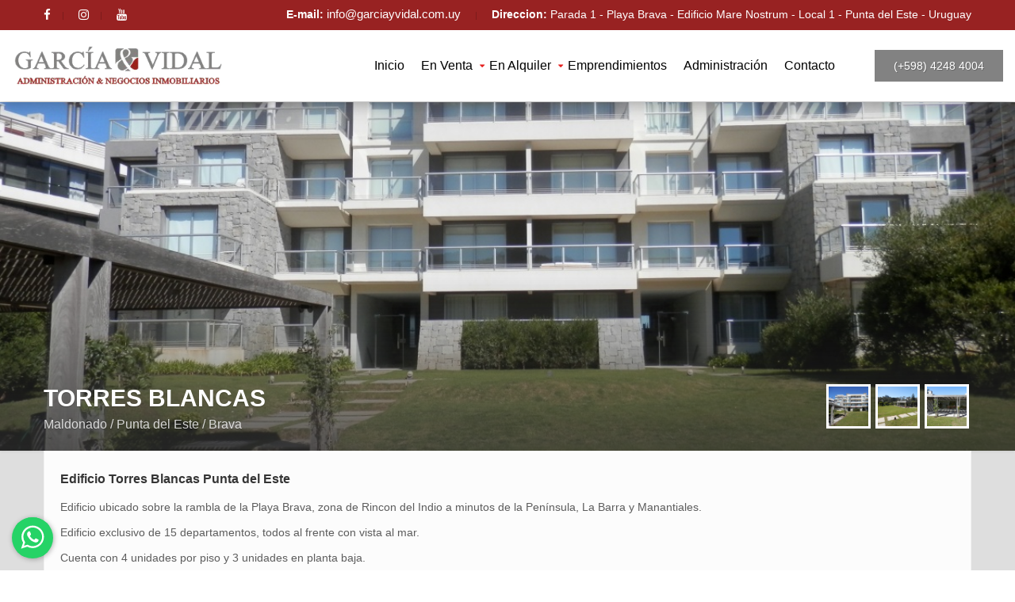

--- FILE ---
content_type: text/html; charset=UTF-8
request_url: https://www.garciayvidal.com.uy/Proyecto/325/TORRES-BLANCAS/
body_size: 6106
content:

<!DOCTYPE html>
<html>
	<head>
		<meta charset="UTF-8">
		<meta name="viewport" content="width=device-width, user-scalable=no">
		<base href="https://www.garciayvidal.com.uy/">
		<link href="http://homesite-wordpress.wearecodevision.com/wp-content/themes/homesite/assets/css/homesite-red.css" rel="stylesheet">
		<link rel='stylesheet'   href='https://www.garciayvidal.com.uy/css/style.css' type='text/css' media='all' />
		<link href="//cdnjs.cloudflare.com/ajax/libs/font-awesome/4.7.0/css/font-awesome.min.css" rel="stylesheet">
		
		<script type='text/javascript' src='https://www.garciayvidal.com.uy/js/javascript.js'></script>
		<script type='text/javascript' src="https://www.garciayvidal.com.uy/js/jquery.swipebox.js"></script>
		<link rel="stylesheet" href="https://www.garciayvidal.com.uy/css/swipebox.css">
		
		<style>
			.hesperiden.tparrows {
			cursor: pointer;
			background: rgba(0,0,0,0.5);
			width: 40px;
			height: 40px;
			position: absolute;
			display: none !important;
			z-index: 100;
			border-radius: 50%;
			}
			.galeriaIMG{cursor:pointer;height: 50px;width: 50px;border: solid 3px #fff;background-size: cover; margin:3px;  float:left;}
			.galeriaIMG:hover{border: solid 3px #982222;}
			.Amenities{float:left; padding:5px;  margin:10px; text-align:center}
			.Amenities i { color:#982222;margin-right:5px;}
			.Amenities:hover{background-color: #982222;color:#fff;cursor:pointer;}
			.Amenities:hover i { color:#fff;}
			.Amenities:hover b { color:#fff;}
		</style> 
		<title>Edificio Torres Blancas Punta del EsteGarcia & Vidal Administraci&oacute;n y Negocios Inmobiliarios -Propiedades en Venta y Alquiler - Punta del Este - Uruguay</title>
		<meta name="description" content="Edificio Torres Blancas Punta del Este Edificio ubicado sobre la rambla de la Playa Brava, zona de Rincon del Indio a minutos de la Península, La Barra y Manantiales.

Edificio exclusivo de 15 departamentos, todos al frente con vista al mar.

 Cuenta con 4 unidades por piso y 3 unidades en planta baja.


GARCIA & VIDAL NEGOCIOS INMOBILIARIOS
Mare Nostrum Local 001 | Parada 1 de Playa Brava 1 Punta del Este – Uruguay
Teléfonos: (598) 42 484004 | Fax : (598) 42 484681 |
www.garciayvidal.com.uy
info@garciayvidal.com.uy" />
		<meta property="og:title" content="Edificio Torres Blancas Punta del Este  - "/>
		<meta property="og:description" content="Edificio ubicado sobre la rambla de la Playa Brava, zona de Rincon del Indio a minutos de la Península, La Barra y Manantiales.

Edificio exclusivo de 15 departamentos, todos al frente con vista al mar.

 Cuenta con 4 unidades por piso y 3 unidades en planta baja.


GARCIA & VIDAL NEGOCIOS INMOBILIARIOS
Mare Nostrum Local 001 | Parada 1 de Playa Brava 1 Punta del Este – Uruguay
Teléfonos: (598) 42 484004 | Fax : (598) 42 484681 |
www.garciayvidal.com.uy
info@garciayvidal.com.uy"/>
		<meta property="og:url" content="https://www.garciayvidal.com.uy/Apartamento/" />
		<meta property="og:site_name" content=""/>
		<meta property="article:publisher" content="TERA.uy"/>
		<meta property="og:image" content=""/>
		</head><body class="home page page-id-13 page-template page-template-page-fullwidth page-template-page-fullwidth-php has-sidebar woocommerce header-size-fixed header-type-standard wpb-js-composer js-comp-ver-4.12.1 vc_responsive">
		
		<div class="header-sticky">
			<div class="header-sticky-inner">
				<div class="site-branding">
					<div class="site-title">
						<a href="index-2.html">
							<img src="img/logo.jpg" alt="Home">
						</a>
						
						<div class="site-name"></div><!-- /.site-name -->
					</div><!-- /.site-title -->
				</div><!-- /.site-branding -->
				
				<div class="site-navigation">
					<div class="menu-primary-container">
						
					</div>
				</div><!-- /.site-navigation -->
			</div><!-- /.header-sticky-inner -->
		</div><!-- /.header-sticky -->
		
		<div class="page-wrapper">
			<div class="header-wrapper">
	<div class="topbar-wrapper">
		<div class="topbar">
			<div class="topbar-inner">
				<div class="topbar-left">
					<div id="nav_menu-2" class="widget widget_nav_menu"><div class="menu-topbar-container"><ul id="menu-topbar" class="menu"><li><a href="https://www.facebook.com/inmgarciayvidal/" class="facebook"><i class="fa fa-facebook"></i></a></li>
						<li><a href="https://www.instagram.com/garciayvidalinmobiliaria/" class="vimeo"><i class="fa fa-instagram"></i></a></li>
						<li><a href="https://www.youtube.com/channel/UC2_QbYsB38OqnjI_R1I1Iuw" class="vimeo"><i class="fa fa-youtube"></i></a></li>
					</ul></div></div>					</div><!-- /.topbar-left -->
					
					<div class="topbar-right">
						
						
						<div id="text-3" class="widget widget_text">			<div class="textwidget"><ul>
							<li><strong>E-mail:</strong> <a href="mailto:info@garciayvidal.com.uy"> info@garciayvidal.com.uy </a></li>
							<li><strong>Direccion:</strong> Parada 1 - Playa Brava - Edificio Mare Nostrum - Local 1 - Punta del Este - Uruguay </li>
						</ul></div>
						</div>					</div>
			</div><!-- /.topbar-inner -->
		</div><!-- /.topbar -->
	</div><!-- /.topbar-wrapper -->
	
	<div class="header">
		<div class="header-inner">
			<div class="site-branding">
				<div class="site-title">								
					
					<a href="#">
						<img src="img/logo.png" alt="Home">
						<span class="site-logo-text">
							
						</span><!-- /.site-logo-text -->
					</a>
				</div><!-- /.site-title -->
			</div><!-- /.site-branding -->
			
			<div class="site-navigation">
				
                <a href="tel:0059842484004" class="site-action" target="_blank">
				(+598) 4248 4004 </a>
				
				<div class="menu-primary-container"><ul id="menu-primary-1" class="menu">
					<li class="menu-item menu-item-type-post_type menu-item-object-page menu-item-16"><a href="https://www.garciayvidal.com.uy/">Inicio</a></li>
					<li class="menu-item menu-item-type-custom menu-item-object-custom current-menu-ancestor current-menu-parent menu-item-has-children menu-item-349"><a href="#">En Venta</a>
						<ul class="sub-menu">
							<li class="menu-item menu-item-type-post_type menu-item-object-page menu-item-423"><a href="https://www.garciayvidal.com.uy/apartamentos/en-venta/">Apartamentos</a></li>
							<li class="menu-item menu-item-type-post_type menu-item-object-page menu-item-423"><a href="https://www.garciayvidal.com.uy/casas/en-venta/">Casas</a></li>
							<li class="menu-item menu-item-type-post_type menu-item-object-page menu-item-423"><a href="https://www.garciayvidal.com.uy/chacras/en-venta/">Chacras</a></li>
							<li class="menu-item menu-item-type-post_type menu-item-object-page menu-item-423"><a href="https://www.garciayvidal.com.uy/campos/en-venta/">Campos</a></li>
							<li class="menu-item menu-item-type-post_type menu-item-object-page menu-item-423"><a href="https://www.garciayvidal.com.uy/locales/en-venta/">Locales</a></li>
							<li class="menu-item menu-item-type-post_type menu-item-object-page menu-item-423"><a href="https://www.garciayvidal.com.uy/terrenos/en-venta/">Terrenos</a></li>
						</ul>
					</li>
					<li class="menu-item menu-item-type-custom menu-item-object-custom current-menu-ancestor current-menu-parent menu-item-has-children menu-item-349"><a href="#">En Alquiler</a>
						<ul class="sub-menu">
							
							<li class="menu-item menu-item-type-post_type menu-item-object-page menu-item-423"><a href="https://www.garciayvidal.com.uy/apartamentos/en-alquiler/">Apartamentos</a></li>
							<li class="menu-item menu-item-type-post_type menu-item-object-page menu-item-423"><a href="https://www.garciayvidal.com.uy/casas/en-alquiler/">Casas</a></li>
							<li class="menu-item menu-item-type-post_type menu-item-object-page menu-item-423"><a href="https://www.garciayvidal.com.uy/chacras/en-alquiler/">Chacras</a></li>
							 
							<li class="menu-item menu-item-type-post_type menu-item-object-page menu-item-423"><a href="https://www.garciayvidal.com.uy/locales/en-alquiler/">Locales</a></li>
							
						</ul>
					</li>
					<li class="menu-item menu-item-type-post_type menu-item-object-page menu-item-16"><a href="Emprendimientos">Emprendimientos</a></li>
					<li class="menu-item menu-item-type-post_type menu-item-object-page menu-item-16"><a href="tasaciones.php">Administración</a></li>
					<li class="menu-item menu-item-type-post_type menu-item-object-page menu-item-16"><a href="contacto.php">Contacto</a></li>
				</ul></div>
				<div class="site-navigation-toggle">
					<span></span>
					<span></span>
					<span></span>
				</div> 
			</div> 
		</div> 
	</div> 		
</div> 
			
			<div class="main-wrapper">
				<div class="main-inner">	
					
					<div class="content-title-property" style="background-image: url('https://ri.com.uy/inmobiliarias/191/fotos/edificios/da75c00896112a471d010dbfe35d32eb.jpg');">
						<div class="content-title-property-inner">
							<div class="content-title-property-padding">								 
								<div class="content-title-property-image">
									<div class="content-title-property-gallery">
										<div class="galeriaIMG" style="background-image: url('https://www.ri.com.uy/f/191/6/1200/0/0/0/da75c00896112a471d010dbfe35d32eb.jpg');"><a href="https://www.ri.com.uy/f/191/6/1200/0/0/0/da75c00896112a471d010dbfe35d32eb.jpg" class="swipebox"><img src="https://www.garciayvidal.com.uy/img/gal.png"></a></div>
									
										<div class="galeriaIMG" style="background-image: url('https://www.ri.com.uy/f/191/6/1200/0/0/0/664e7817f99b9e4acc381e1e7073979b.jpg');"><a href="https://www.ri.com.uy/f/191/6/1200/0/0/0/664e7817f99b9e4acc381e1e7073979b.jpg" class="swipebox"><img src="https://www.garciayvidal.com.uy/img/gal.png"></a></div>
									
										<div class="galeriaIMG" style="background-image: url('https://www.ri.com.uy/f/191/6/1200/0/0/0/15b6d57de5950c0d1d6f7d42ccf17b49.jpg');"><a href="https://www.ri.com.uy/f/191/6/1200/0/0/0/15b6d57de5950c0d1d6f7d42ccf17b49.jpg" class="swipebox"><img src="https://www.garciayvidal.com.uy/img/gal.png"></a></div>
									
									
									</div>
									
									
									
									<div class="content-title-property-header">
										<h1>TORRES BLANCAS</h1>
										
										<div class="content-title-property-header-location">
										Maldonado / Punta del Este / Brava                       </div><!-- /.content-title-property-header-location -->
									</div><!-- /.content-title-property-header -->
								</div><!-- /.content-title-property-image -->
								
							</div><!-- /.content-title-property-padding -->
						</div><!-- /.content-title-property-inner -->
					</div><!-- /.content-title-property -->
					
					
					<div class="main">
						
						<div id="primary" class="content-area"><main id="main" class="site-main" role="main">
							
							<div id="product-274" class="post-274 product type-product status-publish has-post-thumbnail product_cat-condo product_tag-couples product_tag-food product_tag-holidays product_tag-restaurant product_tag-romantic product_tag-travel product_tag-vacation first instock featured shipping-taxable product-type-listing">
								
								
								<div   class="agent post-379 type-agent status-publish has-post-thumbnail hentry" style="
								background-color:#fcfcfc;">
									
									
									<div class="post-content">
										<h2 class="post-title"><b>Edificio Torres Blancas Punta del Este</b></h2>
										<br>
										Edificio ubicado sobre la rambla de la Playa Brava, zona de Rincon del Indio a minutos de la Península, La Barra y Manantiales.<br />
<br />
Edificio exclusivo de 15 departamentos, todos al frente con vista al mar.<br />
<br />
 Cuenta con 4 unidades por piso y 3 unidades en planta baja.<br />
<br />
<br />
GARCIA & VIDAL NEGOCIOS INMOBILIARIOS<br />
Mare Nostrum Local 001 | Parada 1 de Playa Brava 1 Punta del Este – Uruguay<br />
Teléfonos: (598) 42 484004 | Fax : (598) 42 484681 |<br />
www.garciayvidal.com.uy<br />
info@garciayvidal.com.uy
										
									</div> 
									
									
									
								</div>
								
								<div style="background-color: #982222;color:#fff;padding: 5px 20px;"><h2>Características</h2></div> 
								<div  class="agent post-379 type-agent status-publish   hentry" style="
								background-color:#fcfcfc;">
									
									
									<div class="post-overview"  >
										<dl  style="font-size:14px; padding:20px;  " >
											<dt> Cantidad de Pisos :</dt><dd>0&nbsp;</dd> <dt> Asensores :</dt><dd>0&nbsp;</dd> <dt> Antiguedad :</dt><dd>2008&nbsp;</dd> <dt> Distancia al Mar mts :</dt><dd>0&nbsp;</dd> <dt> PlayRoom :</dt><dd>No&nbsp;</dd> <dt> Serv.Mucamas :</dt><dd>No&nbsp;</dd> <dt> Servicio Playa :</dt><dd>Si&nbsp;</dd> <dt> Piscina :</dt><dd>No&nbsp;</dd> </dl></div><div class="post-overview"><dl style="font-size:14px; padding:20px;" ><dt> Sauna :</dt><dd>No&nbsp;</dd> <dt> Gimnasio :</dt><dd>No&nbsp;</dd> <dt> Canchas :</dt><dd>No&nbsp;</dd> <dt> Precio Garage :</dt><dd>0&nbsp;</dd> <dt> Gasto Ocupación :</dt><dd>0&nbsp;</dd> 									
											
										</dl>
									</div>
									
								</div>
								
								<div style="background-color: #982222;color:#fff;padding: 5px 20px;"><h2>Unidades Disponibles</h2></div> 
								<div  class="agent post-379 type-agent status-publish   hentry" style="
								background-color:#fcfcfc;">
									
									<div class="wpb_column vc_column_container vc_col-sm-12"><div class="vc_column-inner "><div class="wpb_wrapper">
										
										<div class="companies-medium-wrapper companies-columns-2">
											
												<div style="float: left; margin:10px;border:solid 1px #cec9c9;  background-color:#fff" >  
													<div class="post-overview" style="margin:0px; background-color:#fff" >
														<dl>
															<dt>Dormitorios</dt>
															<dd> 2</dd>
															
															<dt>Baños</dt>
															<dd>2</dd>
															
															<dt>Superficie</dt><dd>1m2</dd>
															
															<dt>Precio Venta</dt><dd>usd 0</dd>
															<a href="https://www.garciayvidal.com.uy/Apartamento/1624" style="margin: 7px;" target="_blank" class="site-action">Ver Unidad</a>
														</dl>
													</div>  
											</div> 
											
												<div style="float: left; margin:10px;border:solid 1px #cec9c9;  background-color:#fff" >  
													<div class="post-overview" style="margin:0px; background-color:#fff" >
														<dl>
															<dt>Dormitorios</dt>
															<dd> 2</dd>
															
															<dt>Baños</dt>
															<dd>2</dd>
															
															<dt>Superficie</dt><dd>175m2</dd>
															
															<dt>Precio Venta</dt><dd>usd 720,000</dd>
															<a href="https://www.garciayvidal.com.uy/Apartamento/796" style="margin: 7px;" target="_blank" class="site-action">Ver Unidad</a>
														</dl>
													</div>  
											</div> 
											
												<div style="float: left; margin:10px;border:solid 1px #cec9c9;  background-color:#fff" >  
													<div class="post-overview" style="margin:0px; background-color:#fff" >
														<dl>
															<dt>Dormitorios</dt>
															<dd> 3</dd>
															
															<dt>Baños</dt>
															<dd>3</dd>
															
															<dt>Superficie</dt><dd>194m2</dd>
															
															<dt>Precio Venta</dt><dd>usd 800,000</dd>
															<a href="https://www.garciayvidal.com.uy/Apartamento/836" style="margin: 7px;" target="_blank" class="site-action">Ver Unidad</a>
														</dl>
													</div>  
											</div> 
											
												<div style="float: left; margin:10px;border:solid 1px #cec9c9;  background-color:#fff" >  
													<div class="post-overview" style="margin:0px; background-color:#fff" >
														<dl>
															<dt>Dormitorios</dt>
															<dd> 4</dd>
															
															<dt>Baños</dt>
															<dd>3</dd>
															
															<dt>Superficie</dt><dd>182m2</dd>
															
															<dt>Precio Venta</dt><dd>usd 0</dd>
															<a href="https://www.garciayvidal.com.uy/Apartamento/1793" style="margin: 7px;" target="_blank" class="site-action">Ver Unidad</a>
														</dl>
													</div>  
											</div> 
											<br clear="all">
										</div> 
									</div></div></div>
									 
									 
								</div>
								
								
								
							</main></div>
							<!-- /.sidebar -->
							
						</div>
						<div class="footer-wrapper" style="background: white;background-size: cover;">
	<div class="footer">
		<div class="footer-inner">
			<div class="footer-first">
                <div id="text-2" class="widget widget_text">
					<div class="textwidget"><h2><span>Garcia y Vidal</span></h2>
                        <a href="http://apps.mintur.gub.uy/operadores/operador.php?tipo=4&numero=1043" target="_blank"><img src="img/1043.jpg" alt="Inmobiliaria Habiltada N° 1043" style="width:200px"></a> <br>
						<img id="foto" src="img/logo.jpg" style="width:90%;"> 
						<p><small>Desarrollado por Sierra con tecnología de TERACRM</small></p>						
					</div>
				</div>              
			</div>			
			<div class="footer-second">
				<div id="nav_menu-3" class="widget widget_nav_menu"><h2 class="widgettitle">Men&uacute;</h2>
					<div class="menu-about-us-container">
						<ul id="menu-about-us" class="menu">
							<li id="menu-item-27" class="menu-item menu-item-type-custom menu-item-object-custom current-menu-item current_page_item menu-item-27"><a href="index.html">Inicio</a></li>
							<li id="menu-item-28" class="menu-item menu-item-type-post_type menu-item-object-page menu-item-28"><a href="#">Empresa</a></li>
							<li id="menu-item-26" class="menu-item menu-item-type-post_type menu-item-object-page menu-item-26"><a href="https://www.garciayvidal.com.uy/tasaciones.php">Tasaciones</a></li>
							<li id="menu-item-23" class="menu-item menu-item-type-post_type menu-item-object-page menu-item-23"><a href="contacto.html">Contacto</a></li>
						</ul>
					</div>
				</div>
				<div id="nav_menu-4" class="widget widget_nav_menu"><h2 class="widgettitle">Links Rapidos</h2>
					<div class="menu-interesting-container">
						<ul id="menu-interesting" class="menu">
							<li id="menu-item-585" class="menu-item menu-item-type-post_type menu-item-object-page menu-item-585"><a href="#">Alquiler</a></li>
							<li id="menu-item-586" class="menu-item menu-item-type-post_type menu-item-object-page menu-item-586"><a href="propiedades7aed.html?ope=t&amp;p=0">Alquiler Temporario</a></li>
							<li id="menu-item-589" class="menu-item menu-item-type-post_type menu-item-object-page menu-item-589"><a href="propiedades44da.html?ope=v&amp;p=0">Ventas</a></li>
							<li id="menu-item-590" class="menu-item menu-item-type-post_type menu-item-object-page menu-item-590"><a href="emprendimientos.html">Emprendimientos</a></li>
						</ul>
					</div>
				</div>             
			</div>
			
			
			<div class="footer-third">
				<div id="text-4" class="widget widget_text"><h2 class="widgettitle">Informaci&oacute;n de Contacto</h2>
					<div class="textwidget"><iframe id="mapa" style="" src="https://www.google.com/maps/embed?pb=!1m18!1m12!1m3!1d3269.9441497343296!2d-54.93981598411583!3d-34.95800848383825!2m3!1f0!2f0!3f0!3m2!1i1024!2i768!4f13.1!3m3!1m2!1s0x95750512eafebe01%3A0x5de7be10339a769d!2sInm.+Garcia+%26+Vidal!5e0!3m2!1ses!2sar!4v1479743017866" width="100%" height="120" frameborder="0" style="border:0" allowfullscreen></iframe>
                        <p>Parada 1 - Playa Brava - Edificio Mare Nostrum - Local 1 <br> Punta del Este - Uruguay &nbsp;&nbsp; &nbsp;&nbsp; <br><a href="tel:0059842484004" target="_blank"><b>Tel. (00598) 4248 4004 </b></a>  <br><b><a href="mailto:info@garciayvidal.com.uy"> info@garciayvidal.com.uy </a></b></p>
						<div class="separator"></div>
						<ul class="social">
                            <li><a href="https://www.facebook.com/inmgarciayvidal/" class="facebook" target="_blank" rel="nofollow"><i class="fa fa-facebook"></i></a></li>
                            <li><a href="https://www.instagram.com/garciayvidalinmobiliaria/" class="twitter" target="_blank" rel="nofollow"><i class="fa fa-instagram"></i></a></li>
                            <li><a href="https://www.youtube.com/channel/UC2_QbYsB38OqnjI_R1I1Iuw" class="google" target="_blank" rel="nofollow"><i class="fa fa-youtube"></i></a></li>
						</ul>
					</div>
				</div>              
			</div> 
		</div> 
	</div> 
</div>

	<a href="https://api.whatsapp.com/send?phone=59891220094&amp;text=Quisiera%20contactarme%20con%20ustedes https://www.garciayvidal.com.uy/Proyecto/325/TORRES-BLANCAS/ " class="boton-whatsapp" target="_blank">
    <div class="bg-whatsapp">
        <svg xmlns="http://www.w3.org/2000/svg" xmlns:xlink="http://www.w3.org/1999/xlink" class="bg-whatsapp" viewBox="0 0 32 32">
            <path d=" M19.11 17.205c-.372 0-1.088 1.39-1.518 1.39a.63.63 0 0 1-.315-.1c-.802-.402-1.504-.817-2.163-1.447-.545-.516-1.146-1.29-1.46-1.963a.426.426 0 0 1-.073-.215c0-.33.99-.945.99-1.49 0-.143-.73-2.09-.832-2.335-.143-.372-.214-.487-.6-.487-.187 0-.36-.043-.53-.043-.302 0-.53.115-.746.315-.688.645-1.032 1.318-1.06 2.264v.114c-.015.99.472 1.977 1.017 2.78 1.23 1.82 2.506 3.41 4.554 4.34.616.287 2.035.888 2.722.888.817 0 2.15-.515 2.478-1.318.13-.33.244-.73.244-1.088 0-.058 0-.144-.03-.215-.1-.172-2.434-1.39-2.678-1.39zm-2.908 7.593c-1.747 0-3.48-.53-4.942-1.49L7.793 24.41l1.132-3.337a8.955 8.955 0 0 1-1.72-5.272c0-4.955 4.04-8.995 8.997-8.995S25.2 10.845 25.2 15.8c0 4.958-4.04 8.998-8.998 8.998zm0-19.798c-5.96 0-10.8 4.842-10.8 10.8 0 1.964.53 3.898 1.546 5.574L5 27.176l5.974-1.92a10.807 10.807 0 0 0 16.03-9.455c0-5.958-4.842-10.8-10.802-10.8z" fill-rule="evenodd"></path>
		</svg>
	</div>
</a>
<script>
	
	var menu=document.getElementsByClassName("site-navigation-toggle")[0];
	var oculto = 1;
	
	if(oculto=1){
		menu.onclick=function(){
			
			$(".menu-primary-container").show();
			
			oculto=0;
			
		}}
		
		if(oculto=0){
			menu.onclick=function(){
				
				$(".menu-primary-container").hide();
				
				oculto=1;
				
			}
		}
</script>
<style>
	.header{
	-webkit-transition:all 1s ease 1s;
	-moz-transition:all 1s ease 1s;
	-o-transition:all 1s ease 1s;
	transition:all 1s ease 1s;
	}
	.scroll{
	-webkit-transition:all 2s ease;
	-moz-transition:all 2s ease;
	-o-transition:all 2s ease;
	transition:all 2s ease;
	position: fixed;
	top: 0;
	width: 100%;
	background-color: rgba(255, 255, 255, 0.9);
	
	}
</style>

<script>
	$(document).on("scroll", function () {
		xMenuActual();
	});
	
	function xMenuActual() { 
		if ($(document).scrollTop() >= 180) {      
			$(".header").addClass("scroll");
			}else{
			$(".header").removeClass("scroll");
		}
	} 
	function Chk(c) {
		destino="";
		c=document.getElementById("propiedad").value; 							
		if (c==0){destino="https://www.garciayvidal.com.uy/apartamentos";}
		if (c==1){destino="https://www.garciayvidal.com.uy/casas";}
		if (c==2){destino="https://www.garciayvidal.com.uy/chacras";}
		if (c==3){destino="https://www.garciayvidal.com.uy/campos";}
		if (c==4){destino="https://www.garciayvidal.com.uy/locales";}
		if (c==5){destino="https://www.garciayvidal.com.uy/terrenos";}
		
		c=document.getElementById("opera").value; 
		if(c==0){ 
		destino=destino+'/en-venta/';} 
		else {
		destino=destino+'/en-alquiler/';}  
		
		if (document.getElementById("ref").value!=""){
			destino="https://www.garciayvidal.com.uy/Ver/"; 							
		}    
		
		document.getElementById("Buscar").action=destino;
		document.getElementById("Buscar").submit();
	}
		
</script>
<style>
	a.boton-whatsapp {
    bottom: 15px;
    left: 15px;
    z-index: 9999;
    transition: .5s;
    display: block;
    height: 52px;
    width: 52px;
    border-radius: 48px;
    overflow: hidden;
    position: fixed;
    box-shadow: 1px 1px 6px rgba(0, 0, 0, 0.3);
    text-decoration: none;
    color: #FFF;
    text-align: center;
	background-color: #25D366;
}
a.boton-whatsapp svg {
    fill: white;
    width: 42px;
    height: 50px;
    display: inline;
    background-color: #25D366;
}
svg:not(:root) {
    overflow: hidden;
}
	</style>			
						
						
						<style>
							@media (max-width: 760px){#buscador{margin-top:0px !important;}
							.footer-inner{width: 100% !important;}
							}
						</style>
						
						
						
						
						
						<script>
							
							var menu=document.getElementsByClassName("site-navigation-toggle");
							var oculto = 1;
							
							if(oculto=1){
							menu.onclick=function(){
							
							$(".menu-primary-container").show();
							
							oculto=0;
							
							}}
							
							if(oculto=0){
							menu.onclick=function(){
							
							$(".menu-primary-container").hide();
							
							oculto=1;
							
							}
							}
						</script>
						<style>
							.header{
							-webkit-transition:all 1s ease 1s;
							-moz-transition:all 1s ease 1s;
							-o-transition:all 1s ease 1s;
							transition:all 1s ease 1s;
							}
							.scroll{
							-webkit-transition:all 2s ease;
							-moz-transition:all 2s ease;
							-o-transition:all 2s ease;
							transition:all 2s ease;
							position: fixed;
							top: 0;
							width: 100%;
							background-color: rgba(255, 255, 255, 0.9);
							
							}
						</style>
						
						<script>
							$(document).on("scroll", function () {
								xMenuActual();
							});
							
							function xMenuActual() { 
								if ($(document).scrollTop() >= 180) {      
									$(".header").addClass("scroll");
									}else{
									$(".header").removeClass("scroll");
								}
							}  
							;( function( $ ) {
								
								$( '.swipebox' ).swipebox();
								
							} )( jQuery );
						</script>
					</body>
					
				</html>													

--- FILE ---
content_type: application/javascript
request_url: https://www.garciayvidal.com.uy/js/javascript.js
body_size: 195732
content:
/*! jQuery v1.12.4 | (c) jQuery Foundation | jquery.org/license */
!function(a,b){"object"==typeof module&&"object"==typeof module.exports?module.exports=a.document?b(a,!0):function(a){if(!a.document)throw new Error("jQuery requires a window with a document");return b(a)}:b(a)}("undefined"!=typeof window?window:this,function(a,b){var c=[],d=a.document,e=c.slice,f=c.concat,g=c.push,h=c.indexOf,i={},j=i.toString,k=i.hasOwnProperty,l={},m="1.12.4",n=function(a,b){return new n.fn.init(a,b)},o=/^[\s\uFEFF\xA0]+|[\s\uFEFF\xA0]+$/g,p=/^-ms-/,q=/-([\da-z])/gi,r=function(a,b){return b.toUpperCase()};n.fn=n.prototype={jquery:m,constructor:n,selector:"",length:0,toArray:function(){return e.call(this)},get:function(a){return null!=a?0>a?this[a+this.length]:this[a]:e.call(this)},pushStack:function(a){var b=n.merge(this.constructor(),a);return b.prevObject=this,b.context=this.context,b},each:function(a){return n.each(this,a)},map:function(a){return this.pushStack(n.map(this,function(b,c){return a.call(b,c,b)}))},slice:function(){return this.pushStack(e.apply(this,arguments))},first:function(){return this.eq(0)},last:function(){return this.eq(-1)},eq:function(a){var b=this.length,c=+a+(0>a?b:0);return this.pushStack(c>=0&&b>c?[this[c]]:[])},end:function(){return this.prevObject||this.constructor()},push:g,sort:c.sort,splice:c.splice},n.extend=n.fn.extend=function(){var a,b,c,d,e,f,g=arguments[0]||{},h=1,i=arguments.length,j=!1;for("boolean"==typeof g&&(j=g,g=arguments[h]||{},h++),"object"==typeof g||n.isFunction(g)||(g={}),h===i&&(g=this,h--);i>h;h++)if(null!=(e=arguments[h]))for(d in e)a=g[d],c=e[d],g!==c&&(j&&c&&(n.isPlainObject(c)||(b=n.isArray(c)))?(b?(b=!1,f=a&&n.isArray(a)?a:[]):f=a&&n.isPlainObject(a)?a:{},g[d]=n.extend(j,f,c)):void 0!==c&&(g[d]=c));return g},n.extend({expando:"jQuery"+(m+Math.random()).replace(/\D/g,""),isReady:!0,error:function(a){throw new Error(a)},noop:function(){},isFunction:function(a){return"function"===n.type(a)},isArray:Array.isArray||function(a){return"array"===n.type(a)},isWindow:function(a){return null!=a&&a==a.window},isNumeric:function(a){var b=a&&a.toString();return!n.isArray(a)&&b-parseFloat(b)+1>=0},isEmptyObject:function(a){var b;for(b in a)return!1;return!0},isPlainObject:function(a){var b;if(!a||"object"!==n.type(a)||a.nodeType||n.isWindow(a))return!1;try{if(a.constructor&&!k.call(a,"constructor")&&!k.call(a.constructor.prototype,"isPrototypeOf"))return!1}catch(c){return!1}if(!l.ownFirst)for(b in a)return k.call(a,b);for(b in a);return void 0===b||k.call(a,b)},type:function(a){return null==a?a+"":"object"==typeof a||"function"==typeof a?i[j.call(a)]||"object":typeof a},globalEval:function(b){b&&n.trim(b)&&(a.execScript||function(b){a.eval.call(a,b)})(b)},camelCase:function(a){return a.replace(p,"ms-").replace(q,r)},nodeName:function(a,b){return a.nodeName&&a.nodeName.toLowerCase()===b.toLowerCase()},each:function(a,b){var c,d=0;if(s(a)){for(c=a.length;c>d;d++)if(b.call(a[d],d,a[d])===!1)break}else for(d in a)if(b.call(a[d],d,a[d])===!1)break;return a},trim:function(a){return null==a?"":(a+"").replace(o,"")},makeArray:function(a,b){var c=b||[];return null!=a&&(s(Object(a))?n.merge(c,"string"==typeof a?[a]:a):g.call(c,a)),c},inArray:function(a,b,c){var d;if(b){if(h)return h.call(b,a,c);for(d=b.length,c=c?0>c?Math.max(0,d+c):c:0;d>c;c++)if(c in b&&b[c]===a)return c}return-1},merge:function(a,b){var c=+b.length,d=0,e=a.length;while(c>d)a[e++]=b[d++];if(c!==c)while(void 0!==b[d])a[e++]=b[d++];return a.length=e,a},grep:function(a,b,c){for(var d,e=[],f=0,g=a.length,h=!c;g>f;f++)d=!b(a[f],f),d!==h&&e.push(a[f]);return e},map:function(a,b,c){var d,e,g=0,h=[];if(s(a))for(d=a.length;d>g;g++)e=b(a[g],g,c),null!=e&&h.push(e);else for(g in a)e=b(a[g],g,c),null!=e&&h.push(e);return f.apply([],h)},guid:1,proxy:function(a,b){var c,d,f;return"string"==typeof b&&(f=a[b],b=a,a=f),n.isFunction(a)?(c=e.call(arguments,2),d=function(){return a.apply(b||this,c.concat(e.call(arguments)))},d.guid=a.guid=a.guid||n.guid++,d):void 0},now:function(){return+new Date},support:l}),"function"==typeof Symbol&&(n.fn[Symbol.iterator]=c[Symbol.iterator]),n.each("Boolean Number String Function Array Date RegExp Object Error Symbol".split(" "),function(a,b){i["[object "+b+"]"]=b.toLowerCase()});function s(a){var b=!!a&&"length"in a&&a.length,c=n.type(a);return"function"===c||n.isWindow(a)?!1:"array"===c||0===b||"number"==typeof b&&b>0&&b-1 in a}var t=function(a){var b,c,d,e,f,g,h,i,j,k,l,m,n,o,p,q,r,s,t,u="sizzle"+1*new Date,v=a.document,w=0,x=0,y=ga(),z=ga(),A=ga(),B=function(a,b){return a===b&&(l=!0),0},C=1<<31,D={}.hasOwnProperty,E=[],F=E.pop,G=E.push,H=E.push,I=E.slice,J=function(a,b){for(var c=0,d=a.length;d>c;c++)if(a[c]===b)return c;return-1},K="checked|selected|async|autofocus|autoplay|controls|defer|disabled|hidden|ismap|loop|multiple|open|readonly|required|scoped",L="[\\x20\\t\\r\\n\\f]",M="(?:\\\\.|[\\w-]|[^\\x00-\\xa0])+",N="\\["+L+"*("+M+")(?:"+L+"*([*^$|!~]?=)"+L+"*(?:'((?:\\\\.|[^\\\\'])*)'|\"((?:\\\\.|[^\\\\\"])*)\"|("+M+"))|)"+L+"*\\]",O=":("+M+")(?:\\((('((?:\\\\.|[^\\\\'])*)'|\"((?:\\\\.|[^\\\\\"])*)\")|((?:\\\\.|[^\\\\()[\\]]|"+N+")*)|.*)\\)|)",P=new RegExp(L+"+","g"),Q=new RegExp("^"+L+"+|((?:^|[^\\\\])(?:\\\\.)*)"+L+"+$","g"),R=new RegExp("^"+L+"*,"+L+"*"),S=new RegExp("^"+L+"*([>+~]|"+L+")"+L+"*"),T=new RegExp("="+L+"*([^\\]'\"]*?)"+L+"*\\]","g"),U=new RegExp(O),V=new RegExp("^"+M+"$"),W={ID:new RegExp("^#("+M+")"),CLASS:new RegExp("^\\.("+M+")"),TAG:new RegExp("^("+M+"|[*])"),ATTR:new RegExp("^"+N),PSEUDO:new RegExp("^"+O),CHILD:new RegExp("^:(only|first|last|nth|nth-last)-(child|of-type)(?:\\("+L+"*(even|odd|(([+-]|)(\\d*)n|)"+L+"*(?:([+-]|)"+L+"*(\\d+)|))"+L+"*\\)|)","i"),bool:new RegExp("^(?:"+K+")$","i"),needsContext:new RegExp("^"+L+"*[>+~]|:(even|odd|eq|gt|lt|nth|first|last)(?:\\("+L+"*((?:-\\d)?\\d*)"+L+"*\\)|)(?=[^-]|$)","i")},X=/^(?:input|select|textarea|button)$/i,Y=/^h\d$/i,Z=/^[^{]+\{\s*\[native \w/,$=/^(?:#([\w-]+)|(\w+)|\.([\w-]+))$/,_=/[+~]/,aa=/'|\\/g,ba=new RegExp("\\\\([\\da-f]{1,6}"+L+"?|("+L+")|.)","ig"),ca=function(a,b,c){var d="0x"+b-65536;return d!==d||c?b:0>d?String.fromCharCode(d+65536):String.fromCharCode(d>>10|55296,1023&d|56320)},da=function(){m()};try{H.apply(E=I.call(v.childNodes),v.childNodes),E[v.childNodes.length].nodeType}catch(ea){H={apply:E.length?function(a,b){G.apply(a,I.call(b))}:function(a,b){var c=a.length,d=0;while(a[c++]=b[d++]);a.length=c-1}}}function fa(a,b,d,e){var f,h,j,k,l,o,r,s,w=b&&b.ownerDocument,x=b?b.nodeType:9;if(d=d||[],"string"!=typeof a||!a||1!==x&&9!==x&&11!==x)return d;if(!e&&((b?b.ownerDocument||b:v)!==n&&m(b),b=b||n,p)){if(11!==x&&(o=$.exec(a)))if(f=o[1]){if(9===x){if(!(j=b.getElementById(f)))return d;if(j.id===f)return d.push(j),d}else if(w&&(j=w.getElementById(f))&&t(b,j)&&j.id===f)return d.push(j),d}else{if(o[2])return H.apply(d,b.getElementsByTagName(a)),d;if((f=o[3])&&c.getElementsByClassName&&b.getElementsByClassName)return H.apply(d,b.getElementsByClassName(f)),d}if(c.qsa&&!A[a+" "]&&(!q||!q.test(a))){if(1!==x)w=b,s=a;else if("object"!==b.nodeName.toLowerCase()){(k=b.getAttribute("id"))?k=k.replace(aa,"\\$&"):b.setAttribute("id",k=u),r=g(a),h=r.length,l=V.test(k)?"#"+k:"[id='"+k+"']";while(h--)r[h]=l+" "+qa(r[h]);s=r.join(","),w=_.test(a)&&oa(b.parentNode)||b}if(s)try{return H.apply(d,w.querySelectorAll(s)),d}catch(y){}finally{k===u&&b.removeAttribute("id")}}}return i(a.replace(Q,"$1"),b,d,e)}function ga(){var a=[];function b(c,e){return a.push(c+" ")>d.cacheLength&&delete b[a.shift()],b[c+" "]=e}return b}function ha(a){return a[u]=!0,a}function ia(a){var b=n.createElement("div");try{return!!a(b)}catch(c){return!1}finally{b.parentNode&&b.parentNode.removeChild(b),b=null}}function ja(a,b){var c=a.split("|"),e=c.length;while(e--)d.attrHandle[c[e]]=b}function ka(a,b){var c=b&&a,d=c&&1===a.nodeType&&1===b.nodeType&&(~b.sourceIndex||C)-(~a.sourceIndex||C);if(d)return d;if(c)while(c=c.nextSibling)if(c===b)return-1;return a?1:-1}function la(a){return function(b){var c=b.nodeName.toLowerCase();return"input"===c&&b.type===a}}function ma(a){return function(b){var c=b.nodeName.toLowerCase();return("input"===c||"button"===c)&&b.type===a}}function na(a){return ha(function(b){return b=+b,ha(function(c,d){var e,f=a([],c.length,b),g=f.length;while(g--)c[e=f[g]]&&(c[e]=!(d[e]=c[e]))})})}function oa(a){return a&&"undefined"!=typeof a.getElementsByTagName&&a}c=fa.support={},f=fa.isXML=function(a){var b=a&&(a.ownerDocument||a).documentElement;return b?"HTML"!==b.nodeName:!1},m=fa.setDocument=function(a){var b,e,g=a?a.ownerDocument||a:v;return g!==n&&9===g.nodeType&&g.documentElement?(n=g,o=n.documentElement,p=!f(n),(e=n.defaultView)&&e.top!==e&&(e.addEventListener?e.addEventListener("unload",da,!1):e.attachEvent&&e.attachEvent("onunload",da)),c.attributes=ia(function(a){return a.className="i",!a.getAttribute("className")}),c.getElementsByTagName=ia(function(a){return a.appendChild(n.createComment("")),!a.getElementsByTagName("*").length}),c.getElementsByClassName=Z.test(n.getElementsByClassName),c.getById=ia(function(a){return o.appendChild(a).id=u,!n.getElementsByName||!n.getElementsByName(u).length}),c.getById?(d.find.ID=function(a,b){if("undefined"!=typeof b.getElementById&&p){var c=b.getElementById(a);return c?[c]:[]}},d.filter.ID=function(a){var b=a.replace(ba,ca);return function(a){return a.getAttribute("id")===b}}):(delete d.find.ID,d.filter.ID=function(a){var b=a.replace(ba,ca);return function(a){var c="undefined"!=typeof a.getAttributeNode&&a.getAttributeNode("id");return c&&c.value===b}}),d.find.TAG=c.getElementsByTagName?function(a,b){return"undefined"!=typeof b.getElementsByTagName?b.getElementsByTagName(a):c.qsa?b.querySelectorAll(a):void 0}:function(a,b){var c,d=[],e=0,f=b.getElementsByTagName(a);if("*"===a){while(c=f[e++])1===c.nodeType&&d.push(c);return d}return f},d.find.CLASS=c.getElementsByClassName&&function(a,b){return"undefined"!=typeof b.getElementsByClassName&&p?b.getElementsByClassName(a):void 0},r=[],q=[],(c.qsa=Z.test(n.querySelectorAll))&&(ia(function(a){o.appendChild(a).innerHTML="<a id='"+u+"'></a><select id='"+u+"-\r\\' msallowcapture=''><option selected=''></option></select>",a.querySelectorAll("[msallowcapture^='']").length&&q.push("[*^$]="+L+"*(?:''|\"\")"),a.querySelectorAll("[selected]").length||q.push("\\["+L+"*(?:value|"+K+")"),a.querySelectorAll("[id~="+u+"-]").length||q.push("~="),a.querySelectorAll(":checked").length||q.push(":checked"),a.querySelectorAll("a#"+u+"+*").length||q.push(".#.+[+~]")}),ia(function(a){var b=n.createElement("input");b.setAttribute("type","hidden"),a.appendChild(b).setAttribute("name","D"),a.querySelectorAll("[name=d]").length&&q.push("name"+L+"*[*^$|!~]?="),a.querySelectorAll(":enabled").length||q.push(":enabled",":disabled"),a.querySelectorAll("*,:x"),q.push(",.*:")})),(c.matchesSelector=Z.test(s=o.matches||o.webkitMatchesSelector||o.mozMatchesSelector||o.oMatchesSelector||o.msMatchesSelector))&&ia(function(a){c.disconnectedMatch=s.call(a,"div"),s.call(a,"[s!='']:x"),r.push("!=",O)}),q=q.length&&new RegExp(q.join("|")),r=r.length&&new RegExp(r.join("|")),b=Z.test(o.compareDocumentPosition),t=b||Z.test(o.contains)?function(a,b){var c=9===a.nodeType?a.documentElement:a,d=b&&b.parentNode;return a===d||!(!d||1!==d.nodeType||!(c.contains?c.contains(d):a.compareDocumentPosition&&16&a.compareDocumentPosition(d)))}:function(a,b){if(b)while(b=b.parentNode)if(b===a)return!0;return!1},B=b?function(a,b){if(a===b)return l=!0,0;var d=!a.compareDocumentPosition-!b.compareDocumentPosition;return d?d:(d=(a.ownerDocument||a)===(b.ownerDocument||b)?a.compareDocumentPosition(b):1,1&d||!c.sortDetached&&b.compareDocumentPosition(a)===d?a===n||a.ownerDocument===v&&t(v,a)?-1:b===n||b.ownerDocument===v&&t(v,b)?1:k?J(k,a)-J(k,b):0:4&d?-1:1)}:function(a,b){if(a===b)return l=!0,0;var c,d=0,e=a.parentNode,f=b.parentNode,g=[a],h=[b];if(!e||!f)return a===n?-1:b===n?1:e?-1:f?1:k?J(k,a)-J(k,b):0;if(e===f)return ka(a,b);c=a;while(c=c.parentNode)g.unshift(c);c=b;while(c=c.parentNode)h.unshift(c);while(g[d]===h[d])d++;return d?ka(g[d],h[d]):g[d]===v?-1:h[d]===v?1:0},n):n},fa.matches=function(a,b){return fa(a,null,null,b)},fa.matchesSelector=function(a,b){if((a.ownerDocument||a)!==n&&m(a),b=b.replace(T,"='$1']"),c.matchesSelector&&p&&!A[b+" "]&&(!r||!r.test(b))&&(!q||!q.test(b)))try{var d=s.call(a,b);if(d||c.disconnectedMatch||a.document&&11!==a.document.nodeType)return d}catch(e){}return fa(b,n,null,[a]).length>0},fa.contains=function(a,b){return(a.ownerDocument||a)!==n&&m(a),t(a,b)},fa.attr=function(a,b){(a.ownerDocument||a)!==n&&m(a);var e=d.attrHandle[b.toLowerCase()],f=e&&D.call(d.attrHandle,b.toLowerCase())?e(a,b,!p):void 0;return void 0!==f?f:c.attributes||!p?a.getAttribute(b):(f=a.getAttributeNode(b))&&f.specified?f.value:null},fa.error=function(a){throw new Error("Syntax error, unrecognized expression: "+a)},fa.uniqueSort=function(a){var b,d=[],e=0,f=0;if(l=!c.detectDuplicates,k=!c.sortStable&&a.slice(0),a.sort(B),l){while(b=a[f++])b===a[f]&&(e=d.push(f));while(e--)a.splice(d[e],1)}return k=null,a},e=fa.getText=function(a){var b,c="",d=0,f=a.nodeType;if(f){if(1===f||9===f||11===f){if("string"==typeof a.textContent)return a.textContent;for(a=a.firstChild;a;a=a.nextSibling)c+=e(a)}else if(3===f||4===f)return a.nodeValue}else while(b=a[d++])c+=e(b);return c},d=fa.selectors={cacheLength:50,createPseudo:ha,match:W,attrHandle:{},find:{},relative:{">":{dir:"parentNode",first:!0}," ":{dir:"parentNode"},"+":{dir:"previousSibling",first:!0},"~":{dir:"previousSibling"}},preFilter:{ATTR:function(a){return a[1]=a[1].replace(ba,ca),a[3]=(a[3]||a[4]||a[5]||"").replace(ba,ca),"~="===a[2]&&(a[3]=" "+a[3]+" "),a.slice(0,4)},CHILD:function(a){return a[1]=a[1].toLowerCase(),"nth"===a[1].slice(0,3)?(a[3]||fa.error(a[0]),a[4]=+(a[4]?a[5]+(a[6]||1):2*("even"===a[3]||"odd"===a[3])),a[5]=+(a[7]+a[8]||"odd"===a[3])):a[3]&&fa.error(a[0]),a},PSEUDO:function(a){var b,c=!a[6]&&a[2];return W.CHILD.test(a[0])?null:(a[3]?a[2]=a[4]||a[5]||"":c&&U.test(c)&&(b=g(c,!0))&&(b=c.indexOf(")",c.length-b)-c.length)&&(a[0]=a[0].slice(0,b),a[2]=c.slice(0,b)),a.slice(0,3))}},filter:{TAG:function(a){var b=a.replace(ba,ca).toLowerCase();return"*"===a?function(){return!0}:function(a){return a.nodeName&&a.nodeName.toLowerCase()===b}},CLASS:function(a){var b=y[a+" "];return b||(b=new RegExp("(^|"+L+")"+a+"("+L+"|$)"))&&y(a,function(a){return b.test("string"==typeof a.className&&a.className||"undefined"!=typeof a.getAttribute&&a.getAttribute("class")||"")})},ATTR:function(a,b,c){return function(d){var e=fa.attr(d,a);return null==e?"!="===b:b?(e+="","="===b?e===c:"!="===b?e!==c:"^="===b?c&&0===e.indexOf(c):"*="===b?c&&e.indexOf(c)>-1:"$="===b?c&&e.slice(-c.length)===c:"~="===b?(" "+e.replace(P," ")+" ").indexOf(c)>-1:"|="===b?e===c||e.slice(0,c.length+1)===c+"-":!1):!0}},CHILD:function(a,b,c,d,e){var f="nth"!==a.slice(0,3),g="last"!==a.slice(-4),h="of-type"===b;return 1===d&&0===e?function(a){return!!a.parentNode}:function(b,c,i){var j,k,l,m,n,o,p=f!==g?"nextSibling":"previousSibling",q=b.parentNode,r=h&&b.nodeName.toLowerCase(),s=!i&&!h,t=!1;if(q){if(f){while(p){m=b;while(m=m[p])if(h?m.nodeName.toLowerCase()===r:1===m.nodeType)return!1;o=p="only"===a&&!o&&"nextSibling"}return!0}if(o=[g?q.firstChild:q.lastChild],g&&s){m=q,l=m[u]||(m[u]={}),k=l[m.uniqueID]||(l[m.uniqueID]={}),j=k[a]||[],n=j[0]===w&&j[1],t=n&&j[2],m=n&&q.childNodes[n];while(m=++n&&m&&m[p]||(t=n=0)||o.pop())if(1===m.nodeType&&++t&&m===b){k[a]=[w,n,t];break}}else if(s&&(m=b,l=m[u]||(m[u]={}),k=l[m.uniqueID]||(l[m.uniqueID]={}),j=k[a]||[],n=j[0]===w&&j[1],t=n),t===!1)while(m=++n&&m&&m[p]||(t=n=0)||o.pop())if((h?m.nodeName.toLowerCase()===r:1===m.nodeType)&&++t&&(s&&(l=m[u]||(m[u]={}),k=l[m.uniqueID]||(l[m.uniqueID]={}),k[a]=[w,t]),m===b))break;return t-=e,t===d||t%d===0&&t/d>=0}}},PSEUDO:function(a,b){var c,e=d.pseudos[a]||d.setFilters[a.toLowerCase()]||fa.error("unsupported pseudo: "+a);return e[u]?e(b):e.length>1?(c=[a,a,"",b],d.setFilters.hasOwnProperty(a.toLowerCase())?ha(function(a,c){var d,f=e(a,b),g=f.length;while(g--)d=J(a,f[g]),a[d]=!(c[d]=f[g])}):function(a){return e(a,0,c)}):e}},pseudos:{not:ha(function(a){var b=[],c=[],d=h(a.replace(Q,"$1"));return d[u]?ha(function(a,b,c,e){var f,g=d(a,null,e,[]),h=a.length;while(h--)(f=g[h])&&(a[h]=!(b[h]=f))}):function(a,e,f){return b[0]=a,d(b,null,f,c),b[0]=null,!c.pop()}}),has:ha(function(a){return function(b){return fa(a,b).length>0}}),contains:ha(function(a){return a=a.replace(ba,ca),function(b){return(b.textContent||b.innerText||e(b)).indexOf(a)>-1}}),lang:ha(function(a){return V.test(a||"")||fa.error("unsupported lang: "+a),a=a.replace(ba,ca).toLowerCase(),function(b){var c;do if(c=p?b.lang:b.getAttribute("xml:lang")||b.getAttribute("lang"))return c=c.toLowerCase(),c===a||0===c.indexOf(a+"-");while((b=b.parentNode)&&1===b.nodeType);return!1}}),target:function(b){var c=a.location&&a.location.hash;return c&&c.slice(1)===b.id},root:function(a){return a===o},focus:function(a){return a===n.activeElement&&(!n.hasFocus||n.hasFocus())&&!!(a.type||a.href||~a.tabIndex)},enabled:function(a){return a.disabled===!1},disabled:function(a){return a.disabled===!0},checked:function(a){var b=a.nodeName.toLowerCase();return"input"===b&&!!a.checked||"option"===b&&!!a.selected},selected:function(a){return a.parentNode&&a.parentNode.selectedIndex,a.selected===!0},empty:function(a){for(a=a.firstChild;a;a=a.nextSibling)if(a.nodeType<6)return!1;return!0},parent:function(a){return!d.pseudos.empty(a)},header:function(a){return Y.test(a.nodeName)},input:function(a){return X.test(a.nodeName)},button:function(a){var b=a.nodeName.toLowerCase();return"input"===b&&"button"===a.type||"button"===b},text:function(a){var b;return"input"===a.nodeName.toLowerCase()&&"text"===a.type&&(null==(b=a.getAttribute("type"))||"text"===b.toLowerCase())},first:na(function(){return[0]}),last:na(function(a,b){return[b-1]}),eq:na(function(a,b,c){return[0>c?c+b:c]}),even:na(function(a,b){for(var c=0;b>c;c+=2)a.push(c);return a}),odd:na(function(a,b){for(var c=1;b>c;c+=2)a.push(c);return a}),lt:na(function(a,b,c){for(var d=0>c?c+b:c;--d>=0;)a.push(d);return a}),gt:na(function(a,b,c){for(var d=0>c?c+b:c;++d<b;)a.push(d);return a})}},d.pseudos.nth=d.pseudos.eq;for(b in{radio:!0,checkbox:!0,file:!0,password:!0,image:!0})d.pseudos[b]=la(b);for(b in{submit:!0,reset:!0})d.pseudos[b]=ma(b);function pa(){}pa.prototype=d.filters=d.pseudos,d.setFilters=new pa,g=fa.tokenize=function(a,b){var c,e,f,g,h,i,j,k=z[a+" "];if(k)return b?0:k.slice(0);h=a,i=[],j=d.preFilter;while(h){c&&!(e=R.exec(h))||(e&&(h=h.slice(e[0].length)||h),i.push(f=[])),c=!1,(e=S.exec(h))&&(c=e.shift(),f.push({value:c,type:e[0].replace(Q," ")}),h=h.slice(c.length));for(g in d.filter)!(e=W[g].exec(h))||j[g]&&!(e=j[g](e))||(c=e.shift(),f.push({value:c,type:g,matches:e}),h=h.slice(c.length));if(!c)break}return b?h.length:h?fa.error(a):z(a,i).slice(0)};function qa(a){for(var b=0,c=a.length,d="";c>b;b++)d+=a[b].value;return d}function ra(a,b,c){var d=b.dir,e=c&&"parentNode"===d,f=x++;return b.first?function(b,c,f){while(b=b[d])if(1===b.nodeType||e)return a(b,c,f)}:function(b,c,g){var h,i,j,k=[w,f];if(g){while(b=b[d])if((1===b.nodeType||e)&&a(b,c,g))return!0}else while(b=b[d])if(1===b.nodeType||e){if(j=b[u]||(b[u]={}),i=j[b.uniqueID]||(j[b.uniqueID]={}),(h=i[d])&&h[0]===w&&h[1]===f)return k[2]=h[2];if(i[d]=k,k[2]=a(b,c,g))return!0}}}function sa(a){return a.length>1?function(b,c,d){var e=a.length;while(e--)if(!a[e](b,c,d))return!1;return!0}:a[0]}function ta(a,b,c){for(var d=0,e=b.length;e>d;d++)fa(a,b[d],c);return c}function ua(a,b,c,d,e){for(var f,g=[],h=0,i=a.length,j=null!=b;i>h;h++)(f=a[h])&&(c&&!c(f,d,e)||(g.push(f),j&&b.push(h)));return g}function va(a,b,c,d,e,f){return d&&!d[u]&&(d=va(d)),e&&!e[u]&&(e=va(e,f)),ha(function(f,g,h,i){var j,k,l,m=[],n=[],o=g.length,p=f||ta(b||"*",h.nodeType?[h]:h,[]),q=!a||!f&&b?p:ua(p,m,a,h,i),r=c?e||(f?a:o||d)?[]:g:q;if(c&&c(q,r,h,i),d){j=ua(r,n),d(j,[],h,i),k=j.length;while(k--)(l=j[k])&&(r[n[k]]=!(q[n[k]]=l))}if(f){if(e||a){if(e){j=[],k=r.length;while(k--)(l=r[k])&&j.push(q[k]=l);e(null,r=[],j,i)}k=r.length;while(k--)(l=r[k])&&(j=e?J(f,l):m[k])>-1&&(f[j]=!(g[j]=l))}}else r=ua(r===g?r.splice(o,r.length):r),e?e(null,g,r,i):H.apply(g,r)})}function wa(a){for(var b,c,e,f=a.length,g=d.relative[a[0].type],h=g||d.relative[" "],i=g?1:0,k=ra(function(a){return a===b},h,!0),l=ra(function(a){return J(b,a)>-1},h,!0),m=[function(a,c,d){var e=!g&&(d||c!==j)||((b=c).nodeType?k(a,c,d):l(a,c,d));return b=null,e}];f>i;i++)if(c=d.relative[a[i].type])m=[ra(sa(m),c)];else{if(c=d.filter[a[i].type].apply(null,a[i].matches),c[u]){for(e=++i;f>e;e++)if(d.relative[a[e].type])break;return va(i>1&&sa(m),i>1&&qa(a.slice(0,i-1).concat({value:" "===a[i-2].type?"*":""})).replace(Q,"$1"),c,e>i&&wa(a.slice(i,e)),f>e&&wa(a=a.slice(e)),f>e&&qa(a))}m.push(c)}return sa(m)}function xa(a,b){var c=b.length>0,e=a.length>0,f=function(f,g,h,i,k){var l,o,q,r=0,s="0",t=f&&[],u=[],v=j,x=f||e&&d.find.TAG("*",k),y=w+=null==v?1:Math.random()||.1,z=x.length;for(k&&(j=g===n||g||k);s!==z&&null!=(l=x[s]);s++){if(e&&l){o=0,g||l.ownerDocument===n||(m(l),h=!p);while(q=a[o++])if(q(l,g||n,h)){i.push(l);break}k&&(w=y)}c&&((l=!q&&l)&&r--,f&&t.push(l))}if(r+=s,c&&s!==r){o=0;while(q=b[o++])q(t,u,g,h);if(f){if(r>0)while(s--)t[s]||u[s]||(u[s]=F.call(i));u=ua(u)}H.apply(i,u),k&&!f&&u.length>0&&r+b.length>1&&fa.uniqueSort(i)}return k&&(w=y,j=v),t};return c?ha(f):f}return h=fa.compile=function(a,b){var c,d=[],e=[],f=A[a+" "];if(!f){b||(b=g(a)),c=b.length;while(c--)f=wa(b[c]),f[u]?d.push(f):e.push(f);f=A(a,xa(e,d)),f.selector=a}return f},i=fa.select=function(a,b,e,f){var i,j,k,l,m,n="function"==typeof a&&a,o=!f&&g(a=n.selector||a);if(e=e||[],1===o.length){if(j=o[0]=o[0].slice(0),j.length>2&&"ID"===(k=j[0]).type&&c.getById&&9===b.nodeType&&p&&d.relative[j[1].type]){if(b=(d.find.ID(k.matches[0].replace(ba,ca),b)||[])[0],!b)return e;n&&(b=b.parentNode),a=a.slice(j.shift().value.length)}i=W.needsContext.test(a)?0:j.length;while(i--){if(k=j[i],d.relative[l=k.type])break;if((m=d.find[l])&&(f=m(k.matches[0].replace(ba,ca),_.test(j[0].type)&&oa(b.parentNode)||b))){if(j.splice(i,1),a=f.length&&qa(j),!a)return H.apply(e,f),e;break}}}return(n||h(a,o))(f,b,!p,e,!b||_.test(a)&&oa(b.parentNode)||b),e},c.sortStable=u.split("").sort(B).join("")===u,c.detectDuplicates=!!l,m(),c.sortDetached=ia(function(a){return 1&a.compareDocumentPosition(n.createElement("div"))}),ia(function(a){return a.innerHTML="<a href='#'></a>","#"===a.firstChild.getAttribute("href")})||ja("type|href|height|width",function(a,b,c){return c?void 0:a.getAttribute(b,"type"===b.toLowerCase()?1:2)}),c.attributes&&ia(function(a){return a.innerHTML="<input/>",a.firstChild.setAttribute("value",""),""===a.firstChild.getAttribute("value")})||ja("value",function(a,b,c){return c||"input"!==a.nodeName.toLowerCase()?void 0:a.defaultValue}),ia(function(a){return null==a.getAttribute("disabled")})||ja(K,function(a,b,c){var d;return c?void 0:a[b]===!0?b.toLowerCase():(d=a.getAttributeNode(b))&&d.specified?d.value:null}),fa}(a);n.find=t,n.expr=t.selectors,n.expr[":"]=n.expr.pseudos,n.uniqueSort=n.unique=t.uniqueSort,n.text=t.getText,n.isXMLDoc=t.isXML,n.contains=t.contains;var u=function(a,b,c){var d=[],e=void 0!==c;while((a=a[b])&&9!==a.nodeType)if(1===a.nodeType){if(e&&n(a).is(c))break;d.push(a)}return d},v=function(a,b){for(var c=[];a;a=a.nextSibling)1===a.nodeType&&a!==b&&c.push(a);return c},w=n.expr.match.needsContext,x=/^<([\w-]+)\s*\/?>(?:<\/\1>|)$/,y=/^.[^:#\[\.,]*$/;function z(a,b,c){if(n.isFunction(b))return n.grep(a,function(a,d){return!!b.call(a,d,a)!==c});if(b.nodeType)return n.grep(a,function(a){return a===b!==c});if("string"==typeof b){if(y.test(b))return n.filter(b,a,c);b=n.filter(b,a)}return n.grep(a,function(a){return n.inArray(a,b)>-1!==c})}n.filter=function(a,b,c){var d=b[0];return c&&(a=":not("+a+")"),1===b.length&&1===d.nodeType?n.find.matchesSelector(d,a)?[d]:[]:n.find.matches(a,n.grep(b,function(a){return 1===a.nodeType}))},n.fn.extend({find:function(a){var b,c=[],d=this,e=d.length;if("string"!=typeof a)return this.pushStack(n(a).filter(function(){for(b=0;e>b;b++)if(n.contains(d[b],this))return!0}));for(b=0;e>b;b++)n.find(a,d[b],c);return c=this.pushStack(e>1?n.unique(c):c),c.selector=this.selector?this.selector+" "+a:a,c},filter:function(a){return this.pushStack(z(this,a||[],!1))},not:function(a){return this.pushStack(z(this,a||[],!0))},is:function(a){return!!z(this,"string"==typeof a&&w.test(a)?n(a):a||[],!1).length}});var A,B=/^(?:\s*(<[\w\W]+>)[^>]*|#([\w-]*))$/,C=n.fn.init=function(a,b,c){var e,f;if(!a)return this;if(c=c||A,"string"==typeof a){if(e="<"===a.charAt(0)&&">"===a.charAt(a.length-1)&&a.length>=3?[null,a,null]:B.exec(a),!e||!e[1]&&b)return!b||b.jquery?(b||c).find(a):this.constructor(b).find(a);if(e[1]){if(b=b instanceof n?b[0]:b,n.merge(this,n.parseHTML(e[1],b&&b.nodeType?b.ownerDocument||b:d,!0)),x.test(e[1])&&n.isPlainObject(b))for(e in b)n.isFunction(this[e])?this[e](b[e]):this.attr(e,b[e]);return this}if(f=d.getElementById(e[2]),f&&f.parentNode){if(f.id!==e[2])return A.find(a);this.length=1,this[0]=f}return this.context=d,this.selector=a,this}return a.nodeType?(this.context=this[0]=a,this.length=1,this):n.isFunction(a)?"undefined"!=typeof c.ready?c.ready(a):a(n):(void 0!==a.selector&&(this.selector=a.selector,this.context=a.context),n.makeArray(a,this))};C.prototype=n.fn,A=n(d);var D=/^(?:parents|prev(?:Until|All))/,E={children:!0,contents:!0,next:!0,prev:!0};n.fn.extend({has:function(a){var b,c=n(a,this),d=c.length;return this.filter(function(){for(b=0;d>b;b++)if(n.contains(this,c[b]))return!0})},closest:function(a,b){for(var c,d=0,e=this.length,f=[],g=w.test(a)||"string"!=typeof a?n(a,b||this.context):0;e>d;d++)for(c=this[d];c&&c!==b;c=c.parentNode)if(c.nodeType<11&&(g?g.index(c)>-1:1===c.nodeType&&n.find.matchesSelector(c,a))){f.push(c);break}return this.pushStack(f.length>1?n.uniqueSort(f):f)},index:function(a){return a?"string"==typeof a?n.inArray(this[0],n(a)):n.inArray(a.jquery?a[0]:a,this):this[0]&&this[0].parentNode?this.first().prevAll().length:-1},add:function(a,b){return this.pushStack(n.uniqueSort(n.merge(this.get(),n(a,b))))},addBack:function(a){return this.add(null==a?this.prevObject:this.prevObject.filter(a))}});function F(a,b){do a=a[b];while(a&&1!==a.nodeType);return a}n.each({parent:function(a){var b=a.parentNode;return b&&11!==b.nodeType?b:null},parents:function(a){return u(a,"parentNode")},parentsUntil:function(a,b,c){return u(a,"parentNode",c)},next:function(a){return F(a,"nextSibling")},prev:function(a){return F(a,"previousSibling")},nextAll:function(a){return u(a,"nextSibling")},prevAll:function(a){return u(a,"previousSibling")},nextUntil:function(a,b,c){return u(a,"nextSibling",c)},prevUntil:function(a,b,c){return u(a,"previousSibling",c)},siblings:function(a){return v((a.parentNode||{}).firstChild,a)},children:function(a){return v(a.firstChild)},contents:function(a){return n.nodeName(a,"iframe")?a.contentDocument||a.contentWindow.document:n.merge([],a.childNodes)}},function(a,b){n.fn[a]=function(c,d){var e=n.map(this,b,c);return"Until"!==a.slice(-5)&&(d=c),d&&"string"==typeof d&&(e=n.filter(d,e)),this.length>1&&(E[a]||(e=n.uniqueSort(e)),D.test(a)&&(e=e.reverse())),this.pushStack(e)}});var G=/\S+/g;function H(a){var b={};return n.each(a.match(G)||[],function(a,c){b[c]=!0}),b}n.Callbacks=function(a){a="string"==typeof a?H(a):n.extend({},a);var b,c,d,e,f=[],g=[],h=-1,i=function(){for(e=a.once,d=b=!0;g.length;h=-1){c=g.shift();while(++h<f.length)f[h].apply(c[0],c[1])===!1&&a.stopOnFalse&&(h=f.length,c=!1)}a.memory||(c=!1),b=!1,e&&(f=c?[]:"")},j={add:function(){return f&&(c&&!b&&(h=f.length-1,g.push(c)),function d(b){n.each(b,function(b,c){n.isFunction(c)?a.unique&&j.has(c)||f.push(c):c&&c.length&&"string"!==n.type(c)&&d(c)})}(arguments),c&&!b&&i()),this},remove:function(){return n.each(arguments,function(a,b){var c;while((c=n.inArray(b,f,c))>-1)f.splice(c,1),h>=c&&h--}),this},has:function(a){return a?n.inArray(a,f)>-1:f.length>0},empty:function(){return f&&(f=[]),this},disable:function(){return e=g=[],f=c="",this},disabled:function(){return!f},lock:function(){return e=!0,c||j.disable(),this},locked:function(){return!!e},fireWith:function(a,c){return e||(c=c||[],c=[a,c.slice?c.slice():c],g.push(c),b||i()),this},fire:function(){return j.fireWith(this,arguments),this},fired:function(){return!!d}};return j},n.extend({Deferred:function(a){var b=[["resolve","done",n.Callbacks("once memory"),"resolved"],["reject","fail",n.Callbacks("once memory"),"rejected"],["notify","progress",n.Callbacks("memory")]],c="pending",d={state:function(){return c},always:function(){return e.done(arguments).fail(arguments),this},then:function(){var a=arguments;return n.Deferred(function(c){n.each(b,function(b,f){var g=n.isFunction(a[b])&&a[b];e[f[1]](function(){var a=g&&g.apply(this,arguments);a&&n.isFunction(a.promise)?a.promise().progress(c.notify).done(c.resolve).fail(c.reject):c[f[0]+"With"](this===d?c.promise():this,g?[a]:arguments)})}),a=null}).promise()},promise:function(a){return null!=a?n.extend(a,d):d}},e={};return d.pipe=d.then,n.each(b,function(a,f){var g=f[2],h=f[3];d[f[1]]=g.add,h&&g.add(function(){c=h},b[1^a][2].disable,b[2][2].lock),e[f[0]]=function(){return e[f[0]+"With"](this===e?d:this,arguments),this},e[f[0]+"With"]=g.fireWith}),d.promise(e),a&&a.call(e,e),e},when:function(a){var b=0,c=e.call(arguments),d=c.length,f=1!==d||a&&n.isFunction(a.promise)?d:0,g=1===f?a:n.Deferred(),h=function(a,b,c){return function(d){b[a]=this,c[a]=arguments.length>1?e.call(arguments):d,c===i?g.notifyWith(b,c):--f||g.resolveWith(b,c)}},i,j,k;if(d>1)for(i=new Array(d),j=new Array(d),k=new Array(d);d>b;b++)c[b]&&n.isFunction(c[b].promise)?c[b].promise().progress(h(b,j,i)).done(h(b,k,c)).fail(g.reject):--f;return f||g.resolveWith(k,c),g.promise()}});var I;n.fn.ready=function(a){return n.ready.promise().done(a),this},n.extend({isReady:!1,readyWait:1,holdReady:function(a){a?n.readyWait++:n.ready(!0)},ready:function(a){(a===!0?--n.readyWait:n.isReady)||(n.isReady=!0,a!==!0&&--n.readyWait>0||(I.resolveWith(d,[n]),n.fn.triggerHandler&&(n(d).triggerHandler("ready"),n(d).off("ready"))))}});function J(){d.addEventListener?(d.removeEventListener("DOMContentLoaded",K),a.removeEventListener("load",K)):(d.detachEvent("onreadystatechange",K),a.detachEvent("onload",K))}function K(){(d.addEventListener||"load"===a.event.type||"complete"===d.readyState)&&(J(),n.ready())}n.ready.promise=function(b){if(!I)if(I=n.Deferred(),"complete"===d.readyState||"loading"!==d.readyState&&!d.documentElement.doScroll)a.setTimeout(n.ready);else if(d.addEventListener)d.addEventListener("DOMContentLoaded",K),a.addEventListener("load",K);else{d.attachEvent("onreadystatechange",K),a.attachEvent("onload",K);var c=!1;try{c=null==a.frameElement&&d.documentElement}catch(e){}c&&c.doScroll&&!function f(){if(!n.isReady){try{c.doScroll("left")}catch(b){return a.setTimeout(f,50)}J(),n.ready()}}()}return I.promise(b)},n.ready.promise();var L;for(L in n(l))break;l.ownFirst="0"===L,l.inlineBlockNeedsLayout=!1,n(function(){var a,b,c,e;c=d.getElementsByTagName("body")[0],c&&c.style&&(b=d.createElement("div"),e=d.createElement("div"),e.style.cssText="position:absolute;border:0;width:0;height:0;top:0;left:-9999px",c.appendChild(e).appendChild(b),"undefined"!=typeof b.style.zoom&&(b.style.cssText="display:inline;margin:0;border:0;padding:1px;width:1px;zoom:1",l.inlineBlockNeedsLayout=a=3===b.offsetWidth,a&&(c.style.zoom=1)),c.removeChild(e))}),function(){var a=d.createElement("div");l.deleteExpando=!0;try{delete a.test}catch(b){l.deleteExpando=!1}a=null}();var M=function(a){var b=n.noData[(a.nodeName+" ").toLowerCase()],c=+a.nodeType||1;return 1!==c&&9!==c?!1:!b||b!==!0&&a.getAttribute("classid")===b},N=/^(?:\{[\w\W]*\}|\[[\w\W]*\])$/,O=/([A-Z])/g;function P(a,b,c){if(void 0===c&&1===a.nodeType){var d="data-"+b.replace(O,"-$1").toLowerCase();if(c=a.getAttribute(d),"string"==typeof c){try{c="true"===c?!0:"false"===c?!1:"null"===c?null:+c+""===c?+c:N.test(c)?n.parseJSON(c):c}catch(e){}n.data(a,b,c)}else c=void 0;
}return c}function Q(a){var b;for(b in a)if(("data"!==b||!n.isEmptyObject(a[b]))&&"toJSON"!==b)return!1;return!0}function R(a,b,d,e){if(M(a)){var f,g,h=n.expando,i=a.nodeType,j=i?n.cache:a,k=i?a[h]:a[h]&&h;if(k&&j[k]&&(e||j[k].data)||void 0!==d||"string"!=typeof b)return k||(k=i?a[h]=c.pop()||n.guid++:h),j[k]||(j[k]=i?{}:{toJSON:n.noop}),"object"!=typeof b&&"function"!=typeof b||(e?j[k]=n.extend(j[k],b):j[k].data=n.extend(j[k].data,b)),g=j[k],e||(g.data||(g.data={}),g=g.data),void 0!==d&&(g[n.camelCase(b)]=d),"string"==typeof b?(f=g[b],null==f&&(f=g[n.camelCase(b)])):f=g,f}}function S(a,b,c){if(M(a)){var d,e,f=a.nodeType,g=f?n.cache:a,h=f?a[n.expando]:n.expando;if(g[h]){if(b&&(d=c?g[h]:g[h].data)){n.isArray(b)?b=b.concat(n.map(b,n.camelCase)):b in d?b=[b]:(b=n.camelCase(b),b=b in d?[b]:b.split(" ")),e=b.length;while(e--)delete d[b[e]];if(c?!Q(d):!n.isEmptyObject(d))return}(c||(delete g[h].data,Q(g[h])))&&(f?n.cleanData([a],!0):l.deleteExpando||g!=g.window?delete g[h]:g[h]=void 0)}}}n.extend({cache:{},noData:{"applet ":!0,"embed ":!0,"object ":"clsid:D27CDB6E-AE6D-11cf-96B8-444553540000"},hasData:function(a){return a=a.nodeType?n.cache[a[n.expando]]:a[n.expando],!!a&&!Q(a)},data:function(a,b,c){return R(a,b,c)},removeData:function(a,b){return S(a,b)},_data:function(a,b,c){return R(a,b,c,!0)},_removeData:function(a,b){return S(a,b,!0)}}),n.fn.extend({data:function(a,b){var c,d,e,f=this[0],g=f&&f.attributes;if(void 0===a){if(this.length&&(e=n.data(f),1===f.nodeType&&!n._data(f,"parsedAttrs"))){c=g.length;while(c--)g[c]&&(d=g[c].name,0===d.indexOf("data-")&&(d=n.camelCase(d.slice(5)),P(f,d,e[d])));n._data(f,"parsedAttrs",!0)}return e}return"object"==typeof a?this.each(function(){n.data(this,a)}):arguments.length>1?this.each(function(){n.data(this,a,b)}):f?P(f,a,n.data(f,a)):void 0},removeData:function(a){return this.each(function(){n.removeData(this,a)})}}),n.extend({queue:function(a,b,c){var d;return a?(b=(b||"fx")+"queue",d=n._data(a,b),c&&(!d||n.isArray(c)?d=n._data(a,b,n.makeArray(c)):d.push(c)),d||[]):void 0},dequeue:function(a,b){b=b||"fx";var c=n.queue(a,b),d=c.length,e=c.shift(),f=n._queueHooks(a,b),g=function(){n.dequeue(a,b)};"inprogress"===e&&(e=c.shift(),d--),e&&("fx"===b&&c.unshift("inprogress"),delete f.stop,e.call(a,g,f)),!d&&f&&f.empty.fire()},_queueHooks:function(a,b){var c=b+"queueHooks";return n._data(a,c)||n._data(a,c,{empty:n.Callbacks("once memory").add(function(){n._removeData(a,b+"queue"),n._removeData(a,c)})})}}),n.fn.extend({queue:function(a,b){var c=2;return"string"!=typeof a&&(b=a,a="fx",c--),arguments.length<c?n.queue(this[0],a):void 0===b?this:this.each(function(){var c=n.queue(this,a,b);n._queueHooks(this,a),"fx"===a&&"inprogress"!==c[0]&&n.dequeue(this,a)})},dequeue:function(a){return this.each(function(){n.dequeue(this,a)})},clearQueue:function(a){return this.queue(a||"fx",[])},promise:function(a,b){var c,d=1,e=n.Deferred(),f=this,g=this.length,h=function(){--d||e.resolveWith(f,[f])};"string"!=typeof a&&(b=a,a=void 0),a=a||"fx";while(g--)c=n._data(f[g],a+"queueHooks"),c&&c.empty&&(d++,c.empty.add(h));return h(),e.promise(b)}}),function(){var a;l.shrinkWrapBlocks=function(){if(null!=a)return a;a=!1;var b,c,e;return c=d.getElementsByTagName("body")[0],c&&c.style?(b=d.createElement("div"),e=d.createElement("div"),e.style.cssText="position:absolute;border:0;width:0;height:0;top:0;left:-9999px",c.appendChild(e).appendChild(b),"undefined"!=typeof b.style.zoom&&(b.style.cssText="-webkit-box-sizing:content-box;-moz-box-sizing:content-box;box-sizing:content-box;display:block;margin:0;border:0;padding:1px;width:1px;zoom:1",b.appendChild(d.createElement("div")).style.width="5px",a=3!==b.offsetWidth),c.removeChild(e),a):void 0}}();var T=/[+-]?(?:\d*\.|)\d+(?:[eE][+-]?\d+|)/.source,U=new RegExp("^(?:([+-])=|)("+T+")([a-z%]*)$","i"),V=["Top","Right","Bottom","Left"],W=function(a,b){return a=b||a,"none"===n.css(a,"display")||!n.contains(a.ownerDocument,a)};function X(a,b,c,d){var e,f=1,g=20,h=d?function(){return d.cur()}:function(){return n.css(a,b,"")},i=h(),j=c&&c[3]||(n.cssNumber[b]?"":"px"),k=(n.cssNumber[b]||"px"!==j&&+i)&&U.exec(n.css(a,b));if(k&&k[3]!==j){j=j||k[3],c=c||[],k=+i||1;do f=f||".5",k/=f,n.style(a,b,k+j);while(f!==(f=h()/i)&&1!==f&&--g)}return c&&(k=+k||+i||0,e=c[1]?k+(c[1]+1)*c[2]:+c[2],d&&(d.unit=j,d.start=k,d.end=e)),e}var Y=function(a,b,c,d,e,f,g){var h=0,i=a.length,j=null==c;if("object"===n.type(c)){e=!0;for(h in c)Y(a,b,h,c[h],!0,f,g)}else if(void 0!==d&&(e=!0,n.isFunction(d)||(g=!0),j&&(g?(b.call(a,d),b=null):(j=b,b=function(a,b,c){return j.call(n(a),c)})),b))for(;i>h;h++)b(a[h],c,g?d:d.call(a[h],h,b(a[h],c)));return e?a:j?b.call(a):i?b(a[0],c):f},Z=/^(?:checkbox|radio)$/i,$=/<([\w:-]+)/,_=/^$|\/(?:java|ecma)script/i,aa=/^\s+/,ba="abbr|article|aside|audio|bdi|canvas|data|datalist|details|dialog|figcaption|figure|footer|header|hgroup|main|mark|meter|nav|output|picture|progress|section|summary|template|time|video";function ca(a){var b=ba.split("|"),c=a.createDocumentFragment();if(c.createElement)while(b.length)c.createElement(b.pop());return c}!function(){var a=d.createElement("div"),b=d.createDocumentFragment(),c=d.createElement("input");a.innerHTML="  <link/><table></table><a href='/a'>a</a><input type='checkbox'/>",l.leadingWhitespace=3===a.firstChild.nodeType,l.tbody=!a.getElementsByTagName("tbody").length,l.htmlSerialize=!!a.getElementsByTagName("link").length,l.html5Clone="<:nav></:nav>"!==d.createElement("nav").cloneNode(!0).outerHTML,c.type="checkbox",c.checked=!0,b.appendChild(c),l.appendChecked=c.checked,a.innerHTML="<textarea>x</textarea>",l.noCloneChecked=!!a.cloneNode(!0).lastChild.defaultValue,b.appendChild(a),c=d.createElement("input"),c.setAttribute("type","radio"),c.setAttribute("checked","checked"),c.setAttribute("name","t"),a.appendChild(c),l.checkClone=a.cloneNode(!0).cloneNode(!0).lastChild.checked,l.noCloneEvent=!!a.addEventListener,a[n.expando]=1,l.attributes=!a.getAttribute(n.expando)}();var da={option:[1,"<select multiple='multiple'>","</select>"],legend:[1,"<fieldset>","</fieldset>"],area:[1,"<map>","</map>"],param:[1,"<object>","</object>"],thead:[1,"<table>","</table>"],tr:[2,"<table><tbody>","</tbody></table>"],col:[2,"<table><tbody></tbody><colgroup>","</colgroup></table>"],td:[3,"<table><tbody><tr>","</tr></tbody></table>"],_default:l.htmlSerialize?[0,"",""]:[1,"X<div>","</div>"]};da.optgroup=da.option,da.tbody=da.tfoot=da.colgroup=da.caption=da.thead,da.th=da.td;function ea(a,b){var c,d,e=0,f="undefined"!=typeof a.getElementsByTagName?a.getElementsByTagName(b||"*"):"undefined"!=typeof a.querySelectorAll?a.querySelectorAll(b||"*"):void 0;if(!f)for(f=[],c=a.childNodes||a;null!=(d=c[e]);e++)!b||n.nodeName(d,b)?f.push(d):n.merge(f,ea(d,b));return void 0===b||b&&n.nodeName(a,b)?n.merge([a],f):f}function fa(a,b){for(var c,d=0;null!=(c=a[d]);d++)n._data(c,"globalEval",!b||n._data(b[d],"globalEval"))}var ga=/<|&#?\w+;/,ha=/<tbody/i;function ia(a){Z.test(a.type)&&(a.defaultChecked=a.checked)}function ja(a,b,c,d,e){for(var f,g,h,i,j,k,m,o=a.length,p=ca(b),q=[],r=0;o>r;r++)if(g=a[r],g||0===g)if("object"===n.type(g))n.merge(q,g.nodeType?[g]:g);else if(ga.test(g)){i=i||p.appendChild(b.createElement("div")),j=($.exec(g)||["",""])[1].toLowerCase(),m=da[j]||da._default,i.innerHTML=m[1]+n.htmlPrefilter(g)+m[2],f=m[0];while(f--)i=i.lastChild;if(!l.leadingWhitespace&&aa.test(g)&&q.push(b.createTextNode(aa.exec(g)[0])),!l.tbody){g="table"!==j||ha.test(g)?"<table>"!==m[1]||ha.test(g)?0:i:i.firstChild,f=g&&g.childNodes.length;while(f--)n.nodeName(k=g.childNodes[f],"tbody")&&!k.childNodes.length&&g.removeChild(k)}n.merge(q,i.childNodes),i.textContent="";while(i.firstChild)i.removeChild(i.firstChild);i=p.lastChild}else q.push(b.createTextNode(g));i&&p.removeChild(i),l.appendChecked||n.grep(ea(q,"input"),ia),r=0;while(g=q[r++])if(d&&n.inArray(g,d)>-1)e&&e.push(g);else if(h=n.contains(g.ownerDocument,g),i=ea(p.appendChild(g),"script"),h&&fa(i),c){f=0;while(g=i[f++])_.test(g.type||"")&&c.push(g)}return i=null,p}!function(){var b,c,e=d.createElement("div");for(b in{submit:!0,change:!0,focusin:!0})c="on"+b,(l[b]=c in a)||(e.setAttribute(c,"t"),l[b]=e.attributes[c].expando===!1);e=null}();var ka=/^(?:input|select|textarea)$/i,la=/^key/,ma=/^(?:mouse|pointer|contextmenu|drag|drop)|click/,na=/^(?:focusinfocus|focusoutblur)$/,oa=/^([^.]*)(?:\.(.+)|)/;function pa(){return!0}function qa(){return!1}function ra(){try{return d.activeElement}catch(a){}}function sa(a,b,c,d,e,f){var g,h;if("object"==typeof b){"string"!=typeof c&&(d=d||c,c=void 0);for(h in b)sa(a,h,c,d,b[h],f);return a}if(null==d&&null==e?(e=c,d=c=void 0):null==e&&("string"==typeof c?(e=d,d=void 0):(e=d,d=c,c=void 0)),e===!1)e=qa;else if(!e)return a;return 1===f&&(g=e,e=function(a){return n().off(a),g.apply(this,arguments)},e.guid=g.guid||(g.guid=n.guid++)),a.each(function(){n.event.add(this,b,e,d,c)})}n.event={global:{},add:function(a,b,c,d,e){var f,g,h,i,j,k,l,m,o,p,q,r=n._data(a);if(r){c.handler&&(i=c,c=i.handler,e=i.selector),c.guid||(c.guid=n.guid++),(g=r.events)||(g=r.events={}),(k=r.handle)||(k=r.handle=function(a){return"undefined"==typeof n||a&&n.event.triggered===a.type?void 0:n.event.dispatch.apply(k.elem,arguments)},k.elem=a),b=(b||"").match(G)||[""],h=b.length;while(h--)f=oa.exec(b[h])||[],o=q=f[1],p=(f[2]||"").split(".").sort(),o&&(j=n.event.special[o]||{},o=(e?j.delegateType:j.bindType)||o,j=n.event.special[o]||{},l=n.extend({type:o,origType:q,data:d,handler:c,guid:c.guid,selector:e,needsContext:e&&n.expr.match.needsContext.test(e),namespace:p.join(".")},i),(m=g[o])||(m=g[o]=[],m.delegateCount=0,j.setup&&j.setup.call(a,d,p,k)!==!1||(a.addEventListener?a.addEventListener(o,k,!1):a.attachEvent&&a.attachEvent("on"+o,k))),j.add&&(j.add.call(a,l),l.handler.guid||(l.handler.guid=c.guid)),e?m.splice(m.delegateCount++,0,l):m.push(l),n.event.global[o]=!0);a=null}},remove:function(a,b,c,d,e){var f,g,h,i,j,k,l,m,o,p,q,r=n.hasData(a)&&n._data(a);if(r&&(k=r.events)){b=(b||"").match(G)||[""],j=b.length;while(j--)if(h=oa.exec(b[j])||[],o=q=h[1],p=(h[2]||"").split(".").sort(),o){l=n.event.special[o]||{},o=(d?l.delegateType:l.bindType)||o,m=k[o]||[],h=h[2]&&new RegExp("(^|\\.)"+p.join("\\.(?:.*\\.|)")+"(\\.|$)"),i=f=m.length;while(f--)g=m[f],!e&&q!==g.origType||c&&c.guid!==g.guid||h&&!h.test(g.namespace)||d&&d!==g.selector&&("**"!==d||!g.selector)||(m.splice(f,1),g.selector&&m.delegateCount--,l.remove&&l.remove.call(a,g));i&&!m.length&&(l.teardown&&l.teardown.call(a,p,r.handle)!==!1||n.removeEvent(a,o,r.handle),delete k[o])}else for(o in k)n.event.remove(a,o+b[j],c,d,!0);n.isEmptyObject(k)&&(delete r.handle,n._removeData(a,"events"))}},trigger:function(b,c,e,f){var g,h,i,j,l,m,o,p=[e||d],q=k.call(b,"type")?b.type:b,r=k.call(b,"namespace")?b.namespace.split("."):[];if(i=m=e=e||d,3!==e.nodeType&&8!==e.nodeType&&!na.test(q+n.event.triggered)&&(q.indexOf(".")>-1&&(r=q.split("."),q=r.shift(),r.sort()),h=q.indexOf(":")<0&&"on"+q,b=b[n.expando]?b:new n.Event(q,"object"==typeof b&&b),b.isTrigger=f?2:3,b.namespace=r.join("."),b.rnamespace=b.namespace?new RegExp("(^|\\.)"+r.join("\\.(?:.*\\.|)")+"(\\.|$)"):null,b.result=void 0,b.target||(b.target=e),c=null==c?[b]:n.makeArray(c,[b]),l=n.event.special[q]||{},f||!l.trigger||l.trigger.apply(e,c)!==!1)){if(!f&&!l.noBubble&&!n.isWindow(e)){for(j=l.delegateType||q,na.test(j+q)||(i=i.parentNode);i;i=i.parentNode)p.push(i),m=i;m===(e.ownerDocument||d)&&p.push(m.defaultView||m.parentWindow||a)}o=0;while((i=p[o++])&&!b.isPropagationStopped())b.type=o>1?j:l.bindType||q,g=(n._data(i,"events")||{})[b.type]&&n._data(i,"handle"),g&&g.apply(i,c),g=h&&i[h],g&&g.apply&&M(i)&&(b.result=g.apply(i,c),b.result===!1&&b.preventDefault());if(b.type=q,!f&&!b.isDefaultPrevented()&&(!l._default||l._default.apply(p.pop(),c)===!1)&&M(e)&&h&&e[q]&&!n.isWindow(e)){m=e[h],m&&(e[h]=null),n.event.triggered=q;try{e[q]()}catch(s){}n.event.triggered=void 0,m&&(e[h]=m)}return b.result}},dispatch:function(a){a=n.event.fix(a);var b,c,d,f,g,h=[],i=e.call(arguments),j=(n._data(this,"events")||{})[a.type]||[],k=n.event.special[a.type]||{};if(i[0]=a,a.delegateTarget=this,!k.preDispatch||k.preDispatch.call(this,a)!==!1){h=n.event.handlers.call(this,a,j),b=0;while((f=h[b++])&&!a.isPropagationStopped()){a.currentTarget=f.elem,c=0;while((g=f.handlers[c++])&&!a.isImmediatePropagationStopped())a.rnamespace&&!a.rnamespace.test(g.namespace)||(a.handleObj=g,a.data=g.data,d=((n.event.special[g.origType]||{}).handle||g.handler).apply(f.elem,i),void 0!==d&&(a.result=d)===!1&&(a.preventDefault(),a.stopPropagation()))}return k.postDispatch&&k.postDispatch.call(this,a),a.result}},handlers:function(a,b){var c,d,e,f,g=[],h=b.delegateCount,i=a.target;if(h&&i.nodeType&&("click"!==a.type||isNaN(a.button)||a.button<1))for(;i!=this;i=i.parentNode||this)if(1===i.nodeType&&(i.disabled!==!0||"click"!==a.type)){for(d=[],c=0;h>c;c++)f=b[c],e=f.selector+" ",void 0===d[e]&&(d[e]=f.needsContext?n(e,this).index(i)>-1:n.find(e,this,null,[i]).length),d[e]&&d.push(f);d.length&&g.push({elem:i,handlers:d})}return h<b.length&&g.push({elem:this,handlers:b.slice(h)}),g},fix:function(a){if(a[n.expando])return a;var b,c,e,f=a.type,g=a,h=this.fixHooks[f];h||(this.fixHooks[f]=h=ma.test(f)?this.mouseHooks:la.test(f)?this.keyHooks:{}),e=h.props?this.props.concat(h.props):this.props,a=new n.Event(g),b=e.length;while(b--)c=e[b],a[c]=g[c];return a.target||(a.target=g.srcElement||d),3===a.target.nodeType&&(a.target=a.target.parentNode),a.metaKey=!!a.metaKey,h.filter?h.filter(a,g):a},props:"altKey bubbles cancelable ctrlKey currentTarget detail eventPhase metaKey relatedTarget shiftKey target timeStamp view which".split(" "),fixHooks:{},keyHooks:{props:"char charCode key keyCode".split(" "),filter:function(a,b){return null==a.which&&(a.which=null!=b.charCode?b.charCode:b.keyCode),a}},mouseHooks:{props:"button buttons clientX clientY fromElement offsetX offsetY pageX pageY screenX screenY toElement".split(" "),filter:function(a,b){var c,e,f,g=b.button,h=b.fromElement;return null==a.pageX&&null!=b.clientX&&(e=a.target.ownerDocument||d,f=e.documentElement,c=e.body,a.pageX=b.clientX+(f&&f.scrollLeft||c&&c.scrollLeft||0)-(f&&f.clientLeft||c&&c.clientLeft||0),a.pageY=b.clientY+(f&&f.scrollTop||c&&c.scrollTop||0)-(f&&f.clientTop||c&&c.clientTop||0)),!a.relatedTarget&&h&&(a.relatedTarget=h===a.target?b.toElement:h),a.which||void 0===g||(a.which=1&g?1:2&g?3:4&g?2:0),a}},special:{load:{noBubble:!0},focus:{trigger:function(){if(this!==ra()&&this.focus)try{return this.focus(),!1}catch(a){}},delegateType:"focusin"},blur:{trigger:function(){return this===ra()&&this.blur?(this.blur(),!1):void 0},delegateType:"focusout"},click:{trigger:function(){return n.nodeName(this,"input")&&"checkbox"===this.type&&this.click?(this.click(),!1):void 0},_default:function(a){return n.nodeName(a.target,"a")}},beforeunload:{postDispatch:function(a){void 0!==a.result&&a.originalEvent&&(a.originalEvent.returnValue=a.result)}}},simulate:function(a,b,c){var d=n.extend(new n.Event,c,{type:a,isSimulated:!0});n.event.trigger(d,null,b),d.isDefaultPrevented()&&c.preventDefault()}},n.removeEvent=d.removeEventListener?function(a,b,c){a.removeEventListener&&a.removeEventListener(b,c)}:function(a,b,c){var d="on"+b;a.detachEvent&&("undefined"==typeof a[d]&&(a[d]=null),a.detachEvent(d,c))},n.Event=function(a,b){return this instanceof n.Event?(a&&a.type?(this.originalEvent=a,this.type=a.type,this.isDefaultPrevented=a.defaultPrevented||void 0===a.defaultPrevented&&a.returnValue===!1?pa:qa):this.type=a,b&&n.extend(this,b),this.timeStamp=a&&a.timeStamp||n.now(),void(this[n.expando]=!0)):new n.Event(a,b)},n.Event.prototype={constructor:n.Event,isDefaultPrevented:qa,isPropagationStopped:qa,isImmediatePropagationStopped:qa,preventDefault:function(){var a=this.originalEvent;this.isDefaultPrevented=pa,a&&(a.preventDefault?a.preventDefault():a.returnValue=!1)},stopPropagation:function(){var a=this.originalEvent;this.isPropagationStopped=pa,a&&!this.isSimulated&&(a.stopPropagation&&a.stopPropagation(),a.cancelBubble=!0)},stopImmediatePropagation:function(){var a=this.originalEvent;this.isImmediatePropagationStopped=pa,a&&a.stopImmediatePropagation&&a.stopImmediatePropagation(),this.stopPropagation()}},n.each({mouseenter:"mouseover",mouseleave:"mouseout",pointerenter:"pointerover",pointerleave:"pointerout"},function(a,b){n.event.special[a]={delegateType:b,bindType:b,handle:function(a){var c,d=this,e=a.relatedTarget,f=a.handleObj;return e&&(e===d||n.contains(d,e))||(a.type=f.origType,c=f.handler.apply(this,arguments),a.type=b),c}}}),l.submit||(n.event.special.submit={setup:function(){return n.nodeName(this,"form")?!1:void n.event.add(this,"click._submit keypress._submit",function(a){var b=a.target,c=n.nodeName(b,"input")||n.nodeName(b,"button")?n.prop(b,"form"):void 0;c&&!n._data(c,"submit")&&(n.event.add(c,"submit._submit",function(a){a._submitBubble=!0}),n._data(c,"submit",!0))})},postDispatch:function(a){a._submitBubble&&(delete a._submitBubble,this.parentNode&&!a.isTrigger&&n.event.simulate("submit",this.parentNode,a))},teardown:function(){return n.nodeName(this,"form")?!1:void n.event.remove(this,"._submit")}}),l.change||(n.event.special.change={setup:function(){return ka.test(this.nodeName)?("checkbox"!==this.type&&"radio"!==this.type||(n.event.add(this,"propertychange._change",function(a){"checked"===a.originalEvent.propertyName&&(this._justChanged=!0)}),n.event.add(this,"click._change",function(a){this._justChanged&&!a.isTrigger&&(this._justChanged=!1),n.event.simulate("change",this,a)})),!1):void n.event.add(this,"beforeactivate._change",function(a){var b=a.target;ka.test(b.nodeName)&&!n._data(b,"change")&&(n.event.add(b,"change._change",function(a){!this.parentNode||a.isSimulated||a.isTrigger||n.event.simulate("change",this.parentNode,a)}),n._data(b,"change",!0))})},handle:function(a){var b=a.target;return this!==b||a.isSimulated||a.isTrigger||"radio"!==b.type&&"checkbox"!==b.type?a.handleObj.handler.apply(this,arguments):void 0},teardown:function(){return n.event.remove(this,"._change"),!ka.test(this.nodeName)}}),l.focusin||n.each({focus:"focusin",blur:"focusout"},function(a,b){var c=function(a){n.event.simulate(b,a.target,n.event.fix(a))};n.event.special[b]={setup:function(){var d=this.ownerDocument||this,e=n._data(d,b);e||d.addEventListener(a,c,!0),n._data(d,b,(e||0)+1)},teardown:function(){var d=this.ownerDocument||this,e=n._data(d,b)-1;e?n._data(d,b,e):(d.removeEventListener(a,c,!0),n._removeData(d,b))}}}),n.fn.extend({on:function(a,b,c,d){return sa(this,a,b,c,d)},one:function(a,b,c,d){return sa(this,a,b,c,d,1)},off:function(a,b,c){var d,e;if(a&&a.preventDefault&&a.handleObj)return d=a.handleObj,n(a.delegateTarget).off(d.namespace?d.origType+"."+d.namespace:d.origType,d.selector,d.handler),this;if("object"==typeof a){for(e in a)this.off(e,b,a[e]);return this}return b!==!1&&"function"!=typeof b||(c=b,b=void 0),c===!1&&(c=qa),this.each(function(){n.event.remove(this,a,c,b)})},trigger:function(a,b){return this.each(function(){n.event.trigger(a,b,this)})},triggerHandler:function(a,b){var c=this[0];return c?n.event.trigger(a,b,c,!0):void 0}});var ta=/ jQuery\d+="(?:null|\d+)"/g,ua=new RegExp("<(?:"+ba+")[\\s/>]","i"),va=/<(?!area|br|col|embed|hr|img|input|link|meta|param)(([\w:-]+)[^>]*)\/>/gi,wa=/<script|<style|<link/i,xa=/checked\s*(?:[^=]|=\s*.checked.)/i,ya=/^true\/(.*)/,za=/^\s*<!(?:\[CDATA\[|--)|(?:\]\]|--)>\s*$/g,Aa=ca(d),Ba=Aa.appendChild(d.createElement("div"));function Ca(a,b){return n.nodeName(a,"table")&&n.nodeName(11!==b.nodeType?b:b.firstChild,"tr")?a.getElementsByTagName("tbody")[0]||a.appendChild(a.ownerDocument.createElement("tbody")):a}function Da(a){return a.type=(null!==n.find.attr(a,"type"))+"/"+a.type,a}function Ea(a){var b=ya.exec(a.type);return b?a.type=b[1]:a.removeAttribute("type"),a}function Fa(a,b){if(1===b.nodeType&&n.hasData(a)){var c,d,e,f=n._data(a),g=n._data(b,f),h=f.events;if(h){delete g.handle,g.events={};for(c in h)for(d=0,e=h[c].length;e>d;d++)n.event.add(b,c,h[c][d])}g.data&&(g.data=n.extend({},g.data))}}function Ga(a,b){var c,d,e;if(1===b.nodeType){if(c=b.nodeName.toLowerCase(),!l.noCloneEvent&&b[n.expando]){e=n._data(b);for(d in e.events)n.removeEvent(b,d,e.handle);b.removeAttribute(n.expando)}"script"===c&&b.text!==a.text?(Da(b).text=a.text,Ea(b)):"object"===c?(b.parentNode&&(b.outerHTML=a.outerHTML),l.html5Clone&&a.innerHTML&&!n.trim(b.innerHTML)&&(b.innerHTML=a.innerHTML)):"input"===c&&Z.test(a.type)?(b.defaultChecked=b.checked=a.checked,b.value!==a.value&&(b.value=a.value)):"option"===c?b.defaultSelected=b.selected=a.defaultSelected:"input"!==c&&"textarea"!==c||(b.defaultValue=a.defaultValue)}}function Ha(a,b,c,d){b=f.apply([],b);var e,g,h,i,j,k,m=0,o=a.length,p=o-1,q=b[0],r=n.isFunction(q);if(r||o>1&&"string"==typeof q&&!l.checkClone&&xa.test(q))return a.each(function(e){var f=a.eq(e);r&&(b[0]=q.call(this,e,f.html())),Ha(f,b,c,d)});if(o&&(k=ja(b,a[0].ownerDocument,!1,a,d),e=k.firstChild,1===k.childNodes.length&&(k=e),e||d)){for(i=n.map(ea(k,"script"),Da),h=i.length;o>m;m++)g=k,m!==p&&(g=n.clone(g,!0,!0),h&&n.merge(i,ea(g,"script"))),c.call(a[m],g,m);if(h)for(j=i[i.length-1].ownerDocument,n.map(i,Ea),m=0;h>m;m++)g=i[m],_.test(g.type||"")&&!n._data(g,"globalEval")&&n.contains(j,g)&&(g.src?n._evalUrl&&n._evalUrl(g.src):n.globalEval((g.text||g.textContent||g.innerHTML||"").replace(za,"")));k=e=null}return a}function Ia(a,b,c){for(var d,e=b?n.filter(b,a):a,f=0;null!=(d=e[f]);f++)c||1!==d.nodeType||n.cleanData(ea(d)),d.parentNode&&(c&&n.contains(d.ownerDocument,d)&&fa(ea(d,"script")),d.parentNode.removeChild(d));return a}n.extend({htmlPrefilter:function(a){return a.replace(va,"<$1></$2>")},clone:function(a,b,c){var d,e,f,g,h,i=n.contains(a.ownerDocument,a);if(l.html5Clone||n.isXMLDoc(a)||!ua.test("<"+a.nodeName+">")?f=a.cloneNode(!0):(Ba.innerHTML=a.outerHTML,Ba.removeChild(f=Ba.firstChild)),!(l.noCloneEvent&&l.noCloneChecked||1!==a.nodeType&&11!==a.nodeType||n.isXMLDoc(a)))for(d=ea(f),h=ea(a),g=0;null!=(e=h[g]);++g)d[g]&&Ga(e,d[g]);if(b)if(c)for(h=h||ea(a),d=d||ea(f),g=0;null!=(e=h[g]);g++)Fa(e,d[g]);else Fa(a,f);return d=ea(f,"script"),d.length>0&&fa(d,!i&&ea(a,"script")),d=h=e=null,f},cleanData:function(a,b){for(var d,e,f,g,h=0,i=n.expando,j=n.cache,k=l.attributes,m=n.event.special;null!=(d=a[h]);h++)if((b||M(d))&&(f=d[i],g=f&&j[f])){if(g.events)for(e in g.events)m[e]?n.event.remove(d,e):n.removeEvent(d,e,g.handle);j[f]&&(delete j[f],k||"undefined"==typeof d.removeAttribute?d[i]=void 0:d.removeAttribute(i),c.push(f))}}}),n.fn.extend({domManip:Ha,detach:function(a){return Ia(this,a,!0)},remove:function(a){return Ia(this,a)},text:function(a){return Y(this,function(a){return void 0===a?n.text(this):this.empty().append((this[0]&&this[0].ownerDocument||d).createTextNode(a))},null,a,arguments.length)},append:function(){return Ha(this,arguments,function(a){if(1===this.nodeType||11===this.nodeType||9===this.nodeType){var b=Ca(this,a);b.appendChild(a)}})},prepend:function(){return Ha(this,arguments,function(a){if(1===this.nodeType||11===this.nodeType||9===this.nodeType){var b=Ca(this,a);b.insertBefore(a,b.firstChild)}})},before:function(){return Ha(this,arguments,function(a){this.parentNode&&this.parentNode.insertBefore(a,this)})},after:function(){return Ha(this,arguments,function(a){this.parentNode&&this.parentNode.insertBefore(a,this.nextSibling)})},empty:function(){for(var a,b=0;null!=(a=this[b]);b++){1===a.nodeType&&n.cleanData(ea(a,!1));while(a.firstChild)a.removeChild(a.firstChild);a.options&&n.nodeName(a,"select")&&(a.options.length=0)}return this},clone:function(a,b){return a=null==a?!1:a,b=null==b?a:b,this.map(function(){return n.clone(this,a,b)})},html:function(a){return Y(this,function(a){var b=this[0]||{},c=0,d=this.length;if(void 0===a)return 1===b.nodeType?b.innerHTML.replace(ta,""):void 0;if("string"==typeof a&&!wa.test(a)&&(l.htmlSerialize||!ua.test(a))&&(l.leadingWhitespace||!aa.test(a))&&!da[($.exec(a)||["",""])[1].toLowerCase()]){a=n.htmlPrefilter(a);try{for(;d>c;c++)b=this[c]||{},1===b.nodeType&&(n.cleanData(ea(b,!1)),b.innerHTML=a);b=0}catch(e){}}b&&this.empty().append(a)},null,a,arguments.length)},replaceWith:function(){var a=[];return Ha(this,arguments,function(b){var c=this.parentNode;n.inArray(this,a)<0&&(n.cleanData(ea(this)),c&&c.replaceChild(b,this))},a)}}),n.each({appendTo:"append",prependTo:"prepend",insertBefore:"before",insertAfter:"after",replaceAll:"replaceWith"},function(a,b){n.fn[a]=function(a){for(var c,d=0,e=[],f=n(a),h=f.length-1;h>=d;d++)c=d===h?this:this.clone(!0),n(f[d])[b](c),g.apply(e,c.get());return this.pushStack(e)}});var Ja,Ka={HTML:"block",BODY:"block"};function La(a,b){var c=n(b.createElement(a)).appendTo(b.body),d=n.css(c[0],"display");return c.detach(),d}function Ma(a){var b=d,c=Ka[a];return c||(c=La(a,b),"none"!==c&&c||(Ja=(Ja||n("<iframe frameborder='0' width='0' height='0'/>")).appendTo(b.documentElement),b=(Ja[0].contentWindow||Ja[0].contentDocument).document,b.write(),b.close(),c=La(a,b),Ja.detach()),Ka[a]=c),c}var Na=/^margin/,Oa=new RegExp("^("+T+")(?!px)[a-z%]+$","i"),Pa=function(a,b,c,d){var e,f,g={};for(f in b)g[f]=a.style[f],a.style[f]=b[f];e=c.apply(a,d||[]);for(f in b)a.style[f]=g[f];return e},Qa=d.documentElement;!function(){var b,c,e,f,g,h,i=d.createElement("div"),j=d.createElement("div");if(j.style){j.style.cssText="float:left;opacity:.5",l.opacity="0.5"===j.style.opacity,l.cssFloat=!!j.style.cssFloat,j.style.backgroundClip="content-box",j.cloneNode(!0).style.backgroundClip="",l.clearCloneStyle="content-box"===j.style.backgroundClip,i=d.createElement("div"),i.style.cssText="border:0;width:8px;height:0;top:0;left:-9999px;padding:0;margin-top:1px;position:absolute",j.innerHTML="",i.appendChild(j),l.boxSizing=""===j.style.boxSizing||""===j.style.MozBoxSizing||""===j.style.WebkitBoxSizing,n.extend(l,{reliableHiddenOffsets:function(){return null==b&&k(),f},boxSizingReliable:function(){return null==b&&k(),e},pixelMarginRight:function(){return null==b&&k(),c},pixelPosition:function(){return null==b&&k(),b},reliableMarginRight:function(){return null==b&&k(),g},reliableMarginLeft:function(){return null==b&&k(),h}});function k(){var k,l,m=d.documentElement;m.appendChild(i),j.style.cssText="-webkit-box-sizing:border-box;box-sizing:border-box;position:relative;display:block;margin:auto;border:1px;padding:1px;top:1%;width:50%",b=e=h=!1,c=g=!0,a.getComputedStyle&&(l=a.getComputedStyle(j),b="1%"!==(l||{}).top,h="2px"===(l||{}).marginLeft,e="4px"===(l||{width:"4px"}).width,j.style.marginRight="50%",c="4px"===(l||{marginRight:"4px"}).marginRight,k=j.appendChild(d.createElement("div")),k.style.cssText=j.style.cssText="-webkit-box-sizing:content-box;-moz-box-sizing:content-box;box-sizing:content-box;display:block;margin:0;border:0;padding:0",k.style.marginRight=k.style.width="0",j.style.width="1px",g=!parseFloat((a.getComputedStyle(k)||{}).marginRight),j.removeChild(k)),j.style.display="none",f=0===j.getClientRects().length,f&&(j.style.display="",j.innerHTML="<table><tr><td></td><td>t</td></tr></table>",j.childNodes[0].style.borderCollapse="separate",k=j.getElementsByTagName("td"),k[0].style.cssText="margin:0;border:0;padding:0;display:none",f=0===k[0].offsetHeight,f&&(k[0].style.display="",k[1].style.display="none",f=0===k[0].offsetHeight)),m.removeChild(i)}}}();var Ra,Sa,Ta=/^(top|right|bottom|left)$/;a.getComputedStyle?(Ra=function(b){var c=b.ownerDocument.defaultView;return c&&c.opener||(c=a),c.getComputedStyle(b)},Sa=function(a,b,c){var d,e,f,g,h=a.style;return c=c||Ra(a),g=c?c.getPropertyValue(b)||c[b]:void 0,""!==g&&void 0!==g||n.contains(a.ownerDocument,a)||(g=n.style(a,b)),c&&!l.pixelMarginRight()&&Oa.test(g)&&Na.test(b)&&(d=h.width,e=h.minWidth,f=h.maxWidth,h.minWidth=h.maxWidth=h.width=g,g=c.width,h.width=d,h.minWidth=e,h.maxWidth=f),void 0===g?g:g+""}):Qa.currentStyle&&(Ra=function(a){return a.currentStyle},Sa=function(a,b,c){var d,e,f,g,h=a.style;return c=c||Ra(a),g=c?c[b]:void 0,null==g&&h&&h[b]&&(g=h[b]),Oa.test(g)&&!Ta.test(b)&&(d=h.left,e=a.runtimeStyle,f=e&&e.left,f&&(e.left=a.currentStyle.left),h.left="fontSize"===b?"1em":g,g=h.pixelLeft+"px",h.left=d,f&&(e.left=f)),void 0===g?g:g+""||"auto"});function Ua(a,b){return{get:function(){return a()?void delete this.get:(this.get=b).apply(this,arguments)}}}var Va=/alpha\([^)]*\)/i,Wa=/opacity\s*=\s*([^)]*)/i,Xa=/^(none|table(?!-c[ea]).+)/,Ya=new RegExp("^("+T+")(.*)$","i"),Za={position:"absolute",visibility:"hidden",display:"block"},$a={letterSpacing:"0",fontWeight:"400"},_a=["Webkit","O","Moz","ms"],ab=d.createElement("div").style;function bb(a){if(a in ab)return a;var b=a.charAt(0).toUpperCase()+a.slice(1),c=_a.length;while(c--)if(a=_a[c]+b,a in ab)return a}function cb(a,b){for(var c,d,e,f=[],g=0,h=a.length;h>g;g++)d=a[g],d.style&&(f[g]=n._data(d,"olddisplay"),c=d.style.display,b?(f[g]||"none"!==c||(d.style.display=""),""===d.style.display&&W(d)&&(f[g]=n._data(d,"olddisplay",Ma(d.nodeName)))):(e=W(d),(c&&"none"!==c||!e)&&n._data(d,"olddisplay",e?c:n.css(d,"display"))));for(g=0;h>g;g++)d=a[g],d.style&&(b&&"none"!==d.style.display&&""!==d.style.display||(d.style.display=b?f[g]||"":"none"));return a}function db(a,b,c){var d=Ya.exec(b);return d?Math.max(0,d[1]-(c||0))+(d[2]||"px"):b}function eb(a,b,c,d,e){for(var f=c===(d?"border":"content")?4:"width"===b?1:0,g=0;4>f;f+=2)"margin"===c&&(g+=n.css(a,c+V[f],!0,e)),d?("content"===c&&(g-=n.css(a,"padding"+V[f],!0,e)),"margin"!==c&&(g-=n.css(a,"border"+V[f]+"Width",!0,e))):(g+=n.css(a,"padding"+V[f],!0,e),"padding"!==c&&(g+=n.css(a,"border"+V[f]+"Width",!0,e)));return g}function fb(a,b,c){var d=!0,e="width"===b?a.offsetWidth:a.offsetHeight,f=Ra(a),g=l.boxSizing&&"border-box"===n.css(a,"boxSizing",!1,f);if(0>=e||null==e){if(e=Sa(a,b,f),(0>e||null==e)&&(e=a.style[b]),Oa.test(e))return e;d=g&&(l.boxSizingReliable()||e===a.style[b]),e=parseFloat(e)||0}return e+eb(a,b,c||(g?"border":"content"),d,f)+"px"}n.extend({cssHooks:{opacity:{get:function(a,b){if(b){var c=Sa(a,"opacity");return""===c?"1":c}}}},cssNumber:{animationIterationCount:!0,columnCount:!0,fillOpacity:!0,flexGrow:!0,flexShrink:!0,fontWeight:!0,lineHeight:!0,opacity:!0,order:!0,orphans:!0,widows:!0,zIndex:!0,zoom:!0},cssProps:{"float":l.cssFloat?"cssFloat":"styleFloat"},style:function(a,b,c,d){if(a&&3!==a.nodeType&&8!==a.nodeType&&a.style){var e,f,g,h=n.camelCase(b),i=a.style;if(b=n.cssProps[h]||(n.cssProps[h]=bb(h)||h),g=n.cssHooks[b]||n.cssHooks[h],void 0===c)return g&&"get"in g&&void 0!==(e=g.get(a,!1,d))?e:i[b];if(f=typeof c,"string"===f&&(e=U.exec(c))&&e[1]&&(c=X(a,b,e),f="number"),null!=c&&c===c&&("number"===f&&(c+=e&&e[3]||(n.cssNumber[h]?"":"px")),l.clearCloneStyle||""!==c||0!==b.indexOf("background")||(i[b]="inherit"),!(g&&"set"in g&&void 0===(c=g.set(a,c,d)))))try{i[b]=c}catch(j){}}},css:function(a,b,c,d){var e,f,g,h=n.camelCase(b);return b=n.cssProps[h]||(n.cssProps[h]=bb(h)||h),g=n.cssHooks[b]||n.cssHooks[h],g&&"get"in g&&(f=g.get(a,!0,c)),void 0===f&&(f=Sa(a,b,d)),"normal"===f&&b in $a&&(f=$a[b]),""===c||c?(e=parseFloat(f),c===!0||isFinite(e)?e||0:f):f}}),n.each(["height","width"],function(a,b){n.cssHooks[b]={get:function(a,c,d){return c?Xa.test(n.css(a,"display"))&&0===a.offsetWidth?Pa(a,Za,function(){return fb(a,b,d)}):fb(a,b,d):void 0},set:function(a,c,d){var e=d&&Ra(a);return db(a,c,d?eb(a,b,d,l.boxSizing&&"border-box"===n.css(a,"boxSizing",!1,e),e):0)}}}),l.opacity||(n.cssHooks.opacity={get:function(a,b){return Wa.test((b&&a.currentStyle?a.currentStyle.filter:a.style.filter)||"")?.01*parseFloat(RegExp.$1)+"":b?"1":""},set:function(a,b){var c=a.style,d=a.currentStyle,e=n.isNumeric(b)?"alpha(opacity="+100*b+")":"",f=d&&d.filter||c.filter||"";c.zoom=1,(b>=1||""===b)&&""===n.trim(f.replace(Va,""))&&c.removeAttribute&&(c.removeAttribute("filter"),""===b||d&&!d.filter)||(c.filter=Va.test(f)?f.replace(Va,e):f+" "+e)}}),n.cssHooks.marginRight=Ua(l.reliableMarginRight,function(a,b){return b?Pa(a,{display:"inline-block"},Sa,[a,"marginRight"]):void 0}),n.cssHooks.marginLeft=Ua(l.reliableMarginLeft,function(a,b){return b?(parseFloat(Sa(a,"marginLeft"))||(n.contains(a.ownerDocument,a)?a.getBoundingClientRect().left-Pa(a,{
marginLeft:0},function(){return a.getBoundingClientRect().left}):0))+"px":void 0}),n.each({margin:"",padding:"",border:"Width"},function(a,b){n.cssHooks[a+b]={expand:function(c){for(var d=0,e={},f="string"==typeof c?c.split(" "):[c];4>d;d++)e[a+V[d]+b]=f[d]||f[d-2]||f[0];return e}},Na.test(a)||(n.cssHooks[a+b].set=db)}),n.fn.extend({css:function(a,b){return Y(this,function(a,b,c){var d,e,f={},g=0;if(n.isArray(b)){for(d=Ra(a),e=b.length;e>g;g++)f[b[g]]=n.css(a,b[g],!1,d);return f}return void 0!==c?n.style(a,b,c):n.css(a,b)},a,b,arguments.length>1)},show:function(){return cb(this,!0)},hide:function(){return cb(this)},toggle:function(a){return"boolean"==typeof a?a?this.show():this.hide():this.each(function(){W(this)?n(this).show():n(this).hide()})}});function gb(a,b,c,d,e){return new gb.prototype.init(a,b,c,d,e)}n.Tween=gb,gb.prototype={constructor:gb,init:function(a,b,c,d,e,f){this.elem=a,this.prop=c,this.easing=e||n.easing._default,this.options=b,this.start=this.now=this.cur(),this.end=d,this.unit=f||(n.cssNumber[c]?"":"px")},cur:function(){var a=gb.propHooks[this.prop];return a&&a.get?a.get(this):gb.propHooks._default.get(this)},run:function(a){var b,c=gb.propHooks[this.prop];return this.options.duration?this.pos=b=n.easing[this.easing](a,this.options.duration*a,0,1,this.options.duration):this.pos=b=a,this.now=(this.end-this.start)*b+this.start,this.options.step&&this.options.step.call(this.elem,this.now,this),c&&c.set?c.set(this):gb.propHooks._default.set(this),this}},gb.prototype.init.prototype=gb.prototype,gb.propHooks={_default:{get:function(a){var b;return 1!==a.elem.nodeType||null!=a.elem[a.prop]&&null==a.elem.style[a.prop]?a.elem[a.prop]:(b=n.css(a.elem,a.prop,""),b&&"auto"!==b?b:0)},set:function(a){n.fx.step[a.prop]?n.fx.step[a.prop](a):1!==a.elem.nodeType||null==a.elem.style[n.cssProps[a.prop]]&&!n.cssHooks[a.prop]?a.elem[a.prop]=a.now:n.style(a.elem,a.prop,a.now+a.unit)}}},gb.propHooks.scrollTop=gb.propHooks.scrollLeft={set:function(a){a.elem.nodeType&&a.elem.parentNode&&(a.elem[a.prop]=a.now)}},n.easing={linear:function(a){return a},swing:function(a){return.5-Math.cos(a*Math.PI)/2},_default:"swing"},n.fx=gb.prototype.init,n.fx.step={};var hb,ib,jb=/^(?:toggle|show|hide)$/,kb=/queueHooks$/;function lb(){return a.setTimeout(function(){hb=void 0}),hb=n.now()}function mb(a,b){var c,d={height:a},e=0;for(b=b?1:0;4>e;e+=2-b)c=V[e],d["margin"+c]=d["padding"+c]=a;return b&&(d.opacity=d.width=a),d}function nb(a,b,c){for(var d,e=(qb.tweeners[b]||[]).concat(qb.tweeners["*"]),f=0,g=e.length;g>f;f++)if(d=e[f].call(c,b,a))return d}function ob(a,b,c){var d,e,f,g,h,i,j,k,m=this,o={},p=a.style,q=a.nodeType&&W(a),r=n._data(a,"fxshow");c.queue||(h=n._queueHooks(a,"fx"),null==h.unqueued&&(h.unqueued=0,i=h.empty.fire,h.empty.fire=function(){h.unqueued||i()}),h.unqueued++,m.always(function(){m.always(function(){h.unqueued--,n.queue(a,"fx").length||h.empty.fire()})})),1===a.nodeType&&("height"in b||"width"in b)&&(c.overflow=[p.overflow,p.overflowX,p.overflowY],j=n.css(a,"display"),k="none"===j?n._data(a,"olddisplay")||Ma(a.nodeName):j,"inline"===k&&"none"===n.css(a,"float")&&(l.inlineBlockNeedsLayout&&"inline"!==Ma(a.nodeName)?p.zoom=1:p.display="inline-block")),c.overflow&&(p.overflow="hidden",l.shrinkWrapBlocks()||m.always(function(){p.overflow=c.overflow[0],p.overflowX=c.overflow[1],p.overflowY=c.overflow[2]}));for(d in b)if(e=b[d],jb.exec(e)){if(delete b[d],f=f||"toggle"===e,e===(q?"hide":"show")){if("show"!==e||!r||void 0===r[d])continue;q=!0}o[d]=r&&r[d]||n.style(a,d)}else j=void 0;if(n.isEmptyObject(o))"inline"===("none"===j?Ma(a.nodeName):j)&&(p.display=j);else{r?"hidden"in r&&(q=r.hidden):r=n._data(a,"fxshow",{}),f&&(r.hidden=!q),q?n(a).show():m.done(function(){n(a).hide()}),m.done(function(){var b;n._removeData(a,"fxshow");for(b in o)n.style(a,b,o[b])});for(d in o)g=nb(q?r[d]:0,d,m),d in r||(r[d]=g.start,q&&(g.end=g.start,g.start="width"===d||"height"===d?1:0))}}function pb(a,b){var c,d,e,f,g;for(c in a)if(d=n.camelCase(c),e=b[d],f=a[c],n.isArray(f)&&(e=f[1],f=a[c]=f[0]),c!==d&&(a[d]=f,delete a[c]),g=n.cssHooks[d],g&&"expand"in g){f=g.expand(f),delete a[d];for(c in f)c in a||(a[c]=f[c],b[c]=e)}else b[d]=e}function qb(a,b,c){var d,e,f=0,g=qb.prefilters.length,h=n.Deferred().always(function(){delete i.elem}),i=function(){if(e)return!1;for(var b=hb||lb(),c=Math.max(0,j.startTime+j.duration-b),d=c/j.duration||0,f=1-d,g=0,i=j.tweens.length;i>g;g++)j.tweens[g].run(f);return h.notifyWith(a,[j,f,c]),1>f&&i?c:(h.resolveWith(a,[j]),!1)},j=h.promise({elem:a,props:n.extend({},b),opts:n.extend(!0,{specialEasing:{},easing:n.easing._default},c),originalProperties:b,originalOptions:c,startTime:hb||lb(),duration:c.duration,tweens:[],createTween:function(b,c){var d=n.Tween(a,j.opts,b,c,j.opts.specialEasing[b]||j.opts.easing);return j.tweens.push(d),d},stop:function(b){var c=0,d=b?j.tweens.length:0;if(e)return this;for(e=!0;d>c;c++)j.tweens[c].run(1);return b?(h.notifyWith(a,[j,1,0]),h.resolveWith(a,[j,b])):h.rejectWith(a,[j,b]),this}}),k=j.props;for(pb(k,j.opts.specialEasing);g>f;f++)if(d=qb.prefilters[f].call(j,a,k,j.opts))return n.isFunction(d.stop)&&(n._queueHooks(j.elem,j.opts.queue).stop=n.proxy(d.stop,d)),d;return n.map(k,nb,j),n.isFunction(j.opts.start)&&j.opts.start.call(a,j),n.fx.timer(n.extend(i,{elem:a,anim:j,queue:j.opts.queue})),j.progress(j.opts.progress).done(j.opts.done,j.opts.complete).fail(j.opts.fail).always(j.opts.always)}n.Animation=n.extend(qb,{tweeners:{"*":[function(a,b){var c=this.createTween(a,b);return X(c.elem,a,U.exec(b),c),c}]},tweener:function(a,b){n.isFunction(a)?(b=a,a=["*"]):a=a.match(G);for(var c,d=0,e=a.length;e>d;d++)c=a[d],qb.tweeners[c]=qb.tweeners[c]||[],qb.tweeners[c].unshift(b)},prefilters:[ob],prefilter:function(a,b){b?qb.prefilters.unshift(a):qb.prefilters.push(a)}}),n.speed=function(a,b,c){var d=a&&"object"==typeof a?n.extend({},a):{complete:c||!c&&b||n.isFunction(a)&&a,duration:a,easing:c&&b||b&&!n.isFunction(b)&&b};return d.duration=n.fx.off?0:"number"==typeof d.duration?d.duration:d.duration in n.fx.speeds?n.fx.speeds[d.duration]:n.fx.speeds._default,null!=d.queue&&d.queue!==!0||(d.queue="fx"),d.old=d.complete,d.complete=function(){n.isFunction(d.old)&&d.old.call(this),d.queue&&n.dequeue(this,d.queue)},d},n.fn.extend({fadeTo:function(a,b,c,d){return this.filter(W).css("opacity",0).show().end().animate({opacity:b},a,c,d)},animate:function(a,b,c,d){var e=n.isEmptyObject(a),f=n.speed(b,c,d),g=function(){var b=qb(this,n.extend({},a),f);(e||n._data(this,"finish"))&&b.stop(!0)};return g.finish=g,e||f.queue===!1?this.each(g):this.queue(f.queue,g)},stop:function(a,b,c){var d=function(a){var b=a.stop;delete a.stop,b(c)};return"string"!=typeof a&&(c=b,b=a,a=void 0),b&&a!==!1&&this.queue(a||"fx",[]),this.each(function(){var b=!0,e=null!=a&&a+"queueHooks",f=n.timers,g=n._data(this);if(e)g[e]&&g[e].stop&&d(g[e]);else for(e in g)g[e]&&g[e].stop&&kb.test(e)&&d(g[e]);for(e=f.length;e--;)f[e].elem!==this||null!=a&&f[e].queue!==a||(f[e].anim.stop(c),b=!1,f.splice(e,1));!b&&c||n.dequeue(this,a)})},finish:function(a){return a!==!1&&(a=a||"fx"),this.each(function(){var b,c=n._data(this),d=c[a+"queue"],e=c[a+"queueHooks"],f=n.timers,g=d?d.length:0;for(c.finish=!0,n.queue(this,a,[]),e&&e.stop&&e.stop.call(this,!0),b=f.length;b--;)f[b].elem===this&&f[b].queue===a&&(f[b].anim.stop(!0),f.splice(b,1));for(b=0;g>b;b++)d[b]&&d[b].finish&&d[b].finish.call(this);delete c.finish})}}),n.each(["toggle","show","hide"],function(a,b){var c=n.fn[b];n.fn[b]=function(a,d,e){return null==a||"boolean"==typeof a?c.apply(this,arguments):this.animate(mb(b,!0),a,d,e)}}),n.each({slideDown:mb("show"),slideUp:mb("hide"),slideToggle:mb("toggle"),fadeIn:{opacity:"show"},fadeOut:{opacity:"hide"},fadeToggle:{opacity:"toggle"}},function(a,b){n.fn[a]=function(a,c,d){return this.animate(b,a,c,d)}}),n.timers=[],n.fx.tick=function(){var a,b=n.timers,c=0;for(hb=n.now();c<b.length;c++)a=b[c],a()||b[c]!==a||b.splice(c--,1);b.length||n.fx.stop(),hb=void 0},n.fx.timer=function(a){n.timers.push(a),a()?n.fx.start():n.timers.pop()},n.fx.interval=13,n.fx.start=function(){ib||(ib=a.setInterval(n.fx.tick,n.fx.interval))},n.fx.stop=function(){a.clearInterval(ib),ib=null},n.fx.speeds={slow:600,fast:200,_default:400},n.fn.delay=function(b,c){return b=n.fx?n.fx.speeds[b]||b:b,c=c||"fx",this.queue(c,function(c,d){var e=a.setTimeout(c,b);d.stop=function(){a.clearTimeout(e)}})},function(){var a,b=d.createElement("input"),c=d.createElement("div"),e=d.createElement("select"),f=e.appendChild(d.createElement("option"));c=d.createElement("div"),c.setAttribute("className","t"),c.innerHTML="  <link/><table></table><a href='/a'>a</a><input type='checkbox'/>",a=c.getElementsByTagName("a")[0],b.setAttribute("type","checkbox"),c.appendChild(b),a=c.getElementsByTagName("a")[0],a.style.cssText="top:1px",l.getSetAttribute="t"!==c.className,l.style=/top/.test(a.getAttribute("style")),l.hrefNormalized="/a"===a.getAttribute("href"),l.checkOn=!!b.value,l.optSelected=f.selected,l.enctype=!!d.createElement("form").enctype,e.disabled=!0,l.optDisabled=!f.disabled,b=d.createElement("input"),b.setAttribute("value",""),l.input=""===b.getAttribute("value"),b.value="t",b.setAttribute("type","radio"),l.radioValue="t"===b.value}();var rb=/\r/g,sb=/[\x20\t\r\n\f]+/g;n.fn.extend({val:function(a){var b,c,d,e=this[0];{if(arguments.length)return d=n.isFunction(a),this.each(function(c){var e;1===this.nodeType&&(e=d?a.call(this,c,n(this).val()):a,null==e?e="":"number"==typeof e?e+="":n.isArray(e)&&(e=n.map(e,function(a){return null==a?"":a+""})),b=n.valHooks[this.type]||n.valHooks[this.nodeName.toLowerCase()],b&&"set"in b&&void 0!==b.set(this,e,"value")||(this.value=e))});if(e)return b=n.valHooks[e.type]||n.valHooks[e.nodeName.toLowerCase()],b&&"get"in b&&void 0!==(c=b.get(e,"value"))?c:(c=e.value,"string"==typeof c?c.replace(rb,""):null==c?"":c)}}}),n.extend({valHooks:{option:{get:function(a){var b=n.find.attr(a,"value");return null!=b?b:n.trim(n.text(a)).replace(sb," ")}},select:{get:function(a){for(var b,c,d=a.options,e=a.selectedIndex,f="select-one"===a.type||0>e,g=f?null:[],h=f?e+1:d.length,i=0>e?h:f?e:0;h>i;i++)if(c=d[i],(c.selected||i===e)&&(l.optDisabled?!c.disabled:null===c.getAttribute("disabled"))&&(!c.parentNode.disabled||!n.nodeName(c.parentNode,"optgroup"))){if(b=n(c).val(),f)return b;g.push(b)}return g},set:function(a,b){var c,d,e=a.options,f=n.makeArray(b),g=e.length;while(g--)if(d=e[g],n.inArray(n.valHooks.option.get(d),f)>-1)try{d.selected=c=!0}catch(h){d.scrollHeight}else d.selected=!1;return c||(a.selectedIndex=-1),e}}}}),n.each(["radio","checkbox"],function(){n.valHooks[this]={set:function(a,b){return n.isArray(b)?a.checked=n.inArray(n(a).val(),b)>-1:void 0}},l.checkOn||(n.valHooks[this].get=function(a){return null===a.getAttribute("value")?"on":a.value})});var tb,ub,vb=n.expr.attrHandle,wb=/^(?:checked|selected)$/i,xb=l.getSetAttribute,yb=l.input;n.fn.extend({attr:function(a,b){return Y(this,n.attr,a,b,arguments.length>1)},removeAttr:function(a){return this.each(function(){n.removeAttr(this,a)})}}),n.extend({attr:function(a,b,c){var d,e,f=a.nodeType;if(3!==f&&8!==f&&2!==f)return"undefined"==typeof a.getAttribute?n.prop(a,b,c):(1===f&&n.isXMLDoc(a)||(b=b.toLowerCase(),e=n.attrHooks[b]||(n.expr.match.bool.test(b)?ub:tb)),void 0!==c?null===c?void n.removeAttr(a,b):e&&"set"in e&&void 0!==(d=e.set(a,c,b))?d:(a.setAttribute(b,c+""),c):e&&"get"in e&&null!==(d=e.get(a,b))?d:(d=n.find.attr(a,b),null==d?void 0:d))},attrHooks:{type:{set:function(a,b){if(!l.radioValue&&"radio"===b&&n.nodeName(a,"input")){var c=a.value;return a.setAttribute("type",b),c&&(a.value=c),b}}}},removeAttr:function(a,b){var c,d,e=0,f=b&&b.match(G);if(f&&1===a.nodeType)while(c=f[e++])d=n.propFix[c]||c,n.expr.match.bool.test(c)?yb&&xb||!wb.test(c)?a[d]=!1:a[n.camelCase("default-"+c)]=a[d]=!1:n.attr(a,c,""),a.removeAttribute(xb?c:d)}}),ub={set:function(a,b,c){return b===!1?n.removeAttr(a,c):yb&&xb||!wb.test(c)?a.setAttribute(!xb&&n.propFix[c]||c,c):a[n.camelCase("default-"+c)]=a[c]=!0,c}},n.each(n.expr.match.bool.source.match(/\w+/g),function(a,b){var c=vb[b]||n.find.attr;yb&&xb||!wb.test(b)?vb[b]=function(a,b,d){var e,f;return d||(f=vb[b],vb[b]=e,e=null!=c(a,b,d)?b.toLowerCase():null,vb[b]=f),e}:vb[b]=function(a,b,c){return c?void 0:a[n.camelCase("default-"+b)]?b.toLowerCase():null}}),yb&&xb||(n.attrHooks.value={set:function(a,b,c){return n.nodeName(a,"input")?void(a.defaultValue=b):tb&&tb.set(a,b,c)}}),xb||(tb={set:function(a,b,c){var d=a.getAttributeNode(c);return d||a.setAttributeNode(d=a.ownerDocument.createAttribute(c)),d.value=b+="","value"===c||b===a.getAttribute(c)?b:void 0}},vb.id=vb.name=vb.coords=function(a,b,c){var d;return c?void 0:(d=a.getAttributeNode(b))&&""!==d.value?d.value:null},n.valHooks.button={get:function(a,b){var c=a.getAttributeNode(b);return c&&c.specified?c.value:void 0},set:tb.set},n.attrHooks.contenteditable={set:function(a,b,c){tb.set(a,""===b?!1:b,c)}},n.each(["width","height"],function(a,b){n.attrHooks[b]={set:function(a,c){return""===c?(a.setAttribute(b,"auto"),c):void 0}}})),l.style||(n.attrHooks.style={get:function(a){return a.style.cssText||void 0},set:function(a,b){return a.style.cssText=b+""}});var zb=/^(?:input|select|textarea|button|object)$/i,Ab=/^(?:a|area)$/i;n.fn.extend({prop:function(a,b){return Y(this,n.prop,a,b,arguments.length>1)},removeProp:function(a){return a=n.propFix[a]||a,this.each(function(){try{this[a]=void 0,delete this[a]}catch(b){}})}}),n.extend({prop:function(a,b,c){var d,e,f=a.nodeType;if(3!==f&&8!==f&&2!==f)return 1===f&&n.isXMLDoc(a)||(b=n.propFix[b]||b,e=n.propHooks[b]),void 0!==c?e&&"set"in e&&void 0!==(d=e.set(a,c,b))?d:a[b]=c:e&&"get"in e&&null!==(d=e.get(a,b))?d:a[b]},propHooks:{tabIndex:{get:function(a){var b=n.find.attr(a,"tabindex");return b?parseInt(b,10):zb.test(a.nodeName)||Ab.test(a.nodeName)&&a.href?0:-1}}},propFix:{"for":"htmlFor","class":"className"}}),l.hrefNormalized||n.each(["href","src"],function(a,b){n.propHooks[b]={get:function(a){return a.getAttribute(b,4)}}}),l.optSelected||(n.propHooks.selected={get:function(a){var b=a.parentNode;return b&&(b.selectedIndex,b.parentNode&&b.parentNode.selectedIndex),null},set:function(a){var b=a.parentNode;b&&(b.selectedIndex,b.parentNode&&b.parentNode.selectedIndex)}}),n.each(["tabIndex","readOnly","maxLength","cellSpacing","cellPadding","rowSpan","colSpan","useMap","frameBorder","contentEditable"],function(){n.propFix[this.toLowerCase()]=this}),l.enctype||(n.propFix.enctype="encoding");var Bb=/[\t\r\n\f]/g;function Cb(a){return n.attr(a,"class")||""}n.fn.extend({addClass:function(a){var b,c,d,e,f,g,h,i=0;if(n.isFunction(a))return this.each(function(b){n(this).addClass(a.call(this,b,Cb(this)))});if("string"==typeof a&&a){b=a.match(G)||[];while(c=this[i++])if(e=Cb(c),d=1===c.nodeType&&(" "+e+" ").replace(Bb," ")){g=0;while(f=b[g++])d.indexOf(" "+f+" ")<0&&(d+=f+" ");h=n.trim(d),e!==h&&n.attr(c,"class",h)}}return this},removeClass:function(a){var b,c,d,e,f,g,h,i=0;if(n.isFunction(a))return this.each(function(b){n(this).removeClass(a.call(this,b,Cb(this)))});if(!arguments.length)return this.attr("class","");if("string"==typeof a&&a){b=a.match(G)||[];while(c=this[i++])if(e=Cb(c),d=1===c.nodeType&&(" "+e+" ").replace(Bb," ")){g=0;while(f=b[g++])while(d.indexOf(" "+f+" ")>-1)d=d.replace(" "+f+" "," ");h=n.trim(d),e!==h&&n.attr(c,"class",h)}}return this},toggleClass:function(a,b){var c=typeof a;return"boolean"==typeof b&&"string"===c?b?this.addClass(a):this.removeClass(a):n.isFunction(a)?this.each(function(c){n(this).toggleClass(a.call(this,c,Cb(this),b),b)}):this.each(function(){var b,d,e,f;if("string"===c){d=0,e=n(this),f=a.match(G)||[];while(b=f[d++])e.hasClass(b)?e.removeClass(b):e.addClass(b)}else void 0!==a&&"boolean"!==c||(b=Cb(this),b&&n._data(this,"__className__",b),n.attr(this,"class",b||a===!1?"":n._data(this,"__className__")||""))})},hasClass:function(a){var b,c,d=0;b=" "+a+" ";while(c=this[d++])if(1===c.nodeType&&(" "+Cb(c)+" ").replace(Bb," ").indexOf(b)>-1)return!0;return!1}}),n.each("blur focus focusin focusout load resize scroll unload click dblclick mousedown mouseup mousemove mouseover mouseout mouseenter mouseleave change select submit keydown keypress keyup error contextmenu".split(" "),function(a,b){n.fn[b]=function(a,c){return arguments.length>0?this.on(b,null,a,c):this.trigger(b)}}),n.fn.extend({hover:function(a,b){return this.mouseenter(a).mouseleave(b||a)}});var Db=a.location,Eb=n.now(),Fb=/\?/,Gb=/(,)|(\[|{)|(}|])|"(?:[^"\\\r\n]|\\["\\\/bfnrt]|\\u[\da-fA-F]{4})*"\s*:?|true|false|null|-?(?!0\d)\d+(?:\.\d+|)(?:[eE][+-]?\d+|)/g;n.parseJSON=function(b){if(a.JSON&&a.JSON.parse)return a.JSON.parse(b+"");var c,d=null,e=n.trim(b+"");return e&&!n.trim(e.replace(Gb,function(a,b,e,f){return c&&b&&(d=0),0===d?a:(c=e||b,d+=!f-!e,"")}))?Function("return "+e)():n.error("Invalid JSON: "+b)},n.parseXML=function(b){var c,d;if(!b||"string"!=typeof b)return null;try{a.DOMParser?(d=new a.DOMParser,c=d.parseFromString(b,"text/xml")):(c=new a.ActiveXObject("Microsoft.XMLDOM"),c.async="false",c.loadXML(b))}catch(e){c=void 0}return c&&c.documentElement&&!c.getElementsByTagName("parsererror").length||n.error("Invalid XML: "+b),c};var Hb=/#.*$/,Ib=/([?&])_=[^&]*/,Jb=/^(.*?):[ \t]*([^\r\n]*)\r?$/gm,Kb=/^(?:about|app|app-storage|.+-extension|file|res|widget):$/,Lb=/^(?:GET|HEAD)$/,Mb=/^\/\//,Nb=/^([\w.+-]+:)(?:\/\/(?:[^\/?#]*@|)([^\/?#:]*)(?::(\d+)|)|)/,Ob={},Pb={},Qb="*/".concat("*"),Rb=Db.href,Sb=Nb.exec(Rb.toLowerCase())||[];function Tb(a){return function(b,c){"string"!=typeof b&&(c=b,b="*");var d,e=0,f=b.toLowerCase().match(G)||[];if(n.isFunction(c))while(d=f[e++])"+"===d.charAt(0)?(d=d.slice(1)||"*",(a[d]=a[d]||[]).unshift(c)):(a[d]=a[d]||[]).push(c)}}function Ub(a,b,c,d){var e={},f=a===Pb;function g(h){var i;return e[h]=!0,n.each(a[h]||[],function(a,h){var j=h(b,c,d);return"string"!=typeof j||f||e[j]?f?!(i=j):void 0:(b.dataTypes.unshift(j),g(j),!1)}),i}return g(b.dataTypes[0])||!e["*"]&&g("*")}function Vb(a,b){var c,d,e=n.ajaxSettings.flatOptions||{};for(d in b)void 0!==b[d]&&((e[d]?a:c||(c={}))[d]=b[d]);return c&&n.extend(!0,a,c),a}function Wb(a,b,c){var d,e,f,g,h=a.contents,i=a.dataTypes;while("*"===i[0])i.shift(),void 0===e&&(e=a.mimeType||b.getResponseHeader("Content-Type"));if(e)for(g in h)if(h[g]&&h[g].test(e)){i.unshift(g);break}if(i[0]in c)f=i[0];else{for(g in c){if(!i[0]||a.converters[g+" "+i[0]]){f=g;break}d||(d=g)}f=f||d}return f?(f!==i[0]&&i.unshift(f),c[f]):void 0}function Xb(a,b,c,d){var e,f,g,h,i,j={},k=a.dataTypes.slice();if(k[1])for(g in a.converters)j[g.toLowerCase()]=a.converters[g];f=k.shift();while(f)if(a.responseFields[f]&&(c[a.responseFields[f]]=b),!i&&d&&a.dataFilter&&(b=a.dataFilter(b,a.dataType)),i=f,f=k.shift())if("*"===f)f=i;else if("*"!==i&&i!==f){if(g=j[i+" "+f]||j["* "+f],!g)for(e in j)if(h=e.split(" "),h[1]===f&&(g=j[i+" "+h[0]]||j["* "+h[0]])){g===!0?g=j[e]:j[e]!==!0&&(f=h[0],k.unshift(h[1]));break}if(g!==!0)if(g&&a["throws"])b=g(b);else try{b=g(b)}catch(l){return{state:"parsererror",error:g?l:"No conversion from "+i+" to "+f}}}return{state:"success",data:b}}n.extend({active:0,lastModified:{},etag:{},ajaxSettings:{url:Rb,type:"GET",isLocal:Kb.test(Sb[1]),global:!0,processData:!0,async:!0,contentType:"application/x-www-form-urlencoded; charset=UTF-8",accepts:{"*":Qb,text:"text/plain",html:"text/html",xml:"application/xml, text/xml",json:"application/json, text/javascript"},contents:{xml:/\bxml\b/,html:/\bhtml/,json:/\bjson\b/},responseFields:{xml:"responseXML",text:"responseText",json:"responseJSON"},converters:{"* text":String,"text html":!0,"text json":n.parseJSON,"text xml":n.parseXML},flatOptions:{url:!0,context:!0}},ajaxSetup:function(a,b){return b?Vb(Vb(a,n.ajaxSettings),b):Vb(n.ajaxSettings,a)},ajaxPrefilter:Tb(Ob),ajaxTransport:Tb(Pb),ajax:function(b,c){"object"==typeof b&&(c=b,b=void 0),c=c||{};var d,e,f,g,h,i,j,k,l=n.ajaxSetup({},c),m=l.context||l,o=l.context&&(m.nodeType||m.jquery)?n(m):n.event,p=n.Deferred(),q=n.Callbacks("once memory"),r=l.statusCode||{},s={},t={},u=0,v="canceled",w={readyState:0,getResponseHeader:function(a){var b;if(2===u){if(!k){k={};while(b=Jb.exec(g))k[b[1].toLowerCase()]=b[2]}b=k[a.toLowerCase()]}return null==b?null:b},getAllResponseHeaders:function(){return 2===u?g:null},setRequestHeader:function(a,b){var c=a.toLowerCase();return u||(a=t[c]=t[c]||a,s[a]=b),this},overrideMimeType:function(a){return u||(l.mimeType=a),this},statusCode:function(a){var b;if(a)if(2>u)for(b in a)r[b]=[r[b],a[b]];else w.always(a[w.status]);return this},abort:function(a){var b=a||v;return j&&j.abort(b),y(0,b),this}};if(p.promise(w).complete=q.add,w.success=w.done,w.error=w.fail,l.url=((b||l.url||Rb)+"").replace(Hb,"").replace(Mb,Sb[1]+"//"),l.type=c.method||c.type||l.method||l.type,l.dataTypes=n.trim(l.dataType||"*").toLowerCase().match(G)||[""],null==l.crossDomain&&(d=Nb.exec(l.url.toLowerCase()),l.crossDomain=!(!d||d[1]===Sb[1]&&d[2]===Sb[2]&&(d[3]||("http:"===d[1]?"80":"443"))===(Sb[3]||("http:"===Sb[1]?"80":"443")))),l.data&&l.processData&&"string"!=typeof l.data&&(l.data=n.param(l.data,l.traditional)),Ub(Ob,l,c,w),2===u)return w;i=n.event&&l.global,i&&0===n.active++&&n.event.trigger("ajaxStart"),l.type=l.type.toUpperCase(),l.hasContent=!Lb.test(l.type),f=l.url,l.hasContent||(l.data&&(f=l.url+=(Fb.test(f)?"&":"?")+l.data,delete l.data),l.cache===!1&&(l.url=Ib.test(f)?f.replace(Ib,"$1_="+Eb++):f+(Fb.test(f)?"&":"?")+"_="+Eb++)),l.ifModified&&(n.lastModified[f]&&w.setRequestHeader("If-Modified-Since",n.lastModified[f]),n.etag[f]&&w.setRequestHeader("If-None-Match",n.etag[f])),(l.data&&l.hasContent&&l.contentType!==!1||c.contentType)&&w.setRequestHeader("Content-Type",l.contentType),w.setRequestHeader("Accept",l.dataTypes[0]&&l.accepts[l.dataTypes[0]]?l.accepts[l.dataTypes[0]]+("*"!==l.dataTypes[0]?", "+Qb+"; q=0.01":""):l.accepts["*"]);for(e in l.headers)w.setRequestHeader(e,l.headers[e]);if(l.beforeSend&&(l.beforeSend.call(m,w,l)===!1||2===u))return w.abort();v="abort";for(e in{success:1,error:1,complete:1})w[e](l[e]);if(j=Ub(Pb,l,c,w)){if(w.readyState=1,i&&o.trigger("ajaxSend",[w,l]),2===u)return w;l.async&&l.timeout>0&&(h=a.setTimeout(function(){w.abort("timeout")},l.timeout));try{u=1,j.send(s,y)}catch(x){if(!(2>u))throw x;y(-1,x)}}else y(-1,"No Transport");function y(b,c,d,e){var k,s,t,v,x,y=c;2!==u&&(u=2,h&&a.clearTimeout(h),j=void 0,g=e||"",w.readyState=b>0?4:0,k=b>=200&&300>b||304===b,d&&(v=Wb(l,w,d)),v=Xb(l,v,w,k),k?(l.ifModified&&(x=w.getResponseHeader("Last-Modified"),x&&(n.lastModified[f]=x),x=w.getResponseHeader("etag"),x&&(n.etag[f]=x)),204===b||"HEAD"===l.type?y="nocontent":304===b?y="notmodified":(y=v.state,s=v.data,t=v.error,k=!t)):(t=y,!b&&y||(y="error",0>b&&(b=0))),w.status=b,w.statusText=(c||y)+"",k?p.resolveWith(m,[s,y,w]):p.rejectWith(m,[w,y,t]),w.statusCode(r),r=void 0,i&&o.trigger(k?"ajaxSuccess":"ajaxError",[w,l,k?s:t]),q.fireWith(m,[w,y]),i&&(o.trigger("ajaxComplete",[w,l]),--n.active||n.event.trigger("ajaxStop")))}return w},getJSON:function(a,b,c){return n.get(a,b,c,"json")},getScript:function(a,b){return n.get(a,void 0,b,"script")}}),n.each(["get","post"],function(a,b){n[b]=function(a,c,d,e){return n.isFunction(c)&&(e=e||d,d=c,c=void 0),n.ajax(n.extend({url:a,type:b,dataType:e,data:c,success:d},n.isPlainObject(a)&&a))}}),n._evalUrl=function(a){return n.ajax({url:a,type:"GET",dataType:"script",cache:!0,async:!1,global:!1,"throws":!0})},n.fn.extend({wrapAll:function(a){if(n.isFunction(a))return this.each(function(b){n(this).wrapAll(a.call(this,b))});if(this[0]){var b=n(a,this[0].ownerDocument).eq(0).clone(!0);this[0].parentNode&&b.insertBefore(this[0]),b.map(function(){var a=this;while(a.firstChild&&1===a.firstChild.nodeType)a=a.firstChild;return a}).append(this)}return this},wrapInner:function(a){return n.isFunction(a)?this.each(function(b){n(this).wrapInner(a.call(this,b))}):this.each(function(){var b=n(this),c=b.contents();c.length?c.wrapAll(a):b.append(a)})},wrap:function(a){var b=n.isFunction(a);return this.each(function(c){n(this).wrapAll(b?a.call(this,c):a)})},unwrap:function(){return this.parent().each(function(){n.nodeName(this,"body")||n(this).replaceWith(this.childNodes)}).end()}});function Yb(a){return a.style&&a.style.display||n.css(a,"display")}function Zb(a){if(!n.contains(a.ownerDocument||d,a))return!0;while(a&&1===a.nodeType){if("none"===Yb(a)||"hidden"===a.type)return!0;a=a.parentNode}return!1}n.expr.filters.hidden=function(a){return l.reliableHiddenOffsets()?a.offsetWidth<=0&&a.offsetHeight<=0&&!a.getClientRects().length:Zb(a)},n.expr.filters.visible=function(a){return!n.expr.filters.hidden(a)};var $b=/%20/g,_b=/\[\]$/,ac=/\r?\n/g,bc=/^(?:submit|button|image|reset|file)$/i,cc=/^(?:input|select|textarea|keygen)/i;function dc(a,b,c,d){var e;if(n.isArray(b))n.each(b,function(b,e){c||_b.test(a)?d(a,e):dc(a+"["+("object"==typeof e&&null!=e?b:"")+"]",e,c,d)});else if(c||"object"!==n.type(b))d(a,b);else for(e in b)dc(a+"["+e+"]",b[e],c,d)}n.param=function(a,b){var c,d=[],e=function(a,b){b=n.isFunction(b)?b():null==b?"":b,d[d.length]=encodeURIComponent(a)+"="+encodeURIComponent(b)};if(void 0===b&&(b=n.ajaxSettings&&n.ajaxSettings.traditional),n.isArray(a)||a.jquery&&!n.isPlainObject(a))n.each(a,function(){e(this.name,this.value)});else for(c in a)dc(c,a[c],b,e);return d.join("&").replace($b,"+")},n.fn.extend({serialize:function(){return n.param(this.serializeArray())},serializeArray:function(){return this.map(function(){var a=n.prop(this,"elements");return a?n.makeArray(a):this}).filter(function(){var a=this.type;return this.name&&!n(this).is(":disabled")&&cc.test(this.nodeName)&&!bc.test(a)&&(this.checked||!Z.test(a))}).map(function(a,b){var c=n(this).val();return null==c?null:n.isArray(c)?n.map(c,function(a){return{name:b.name,value:a.replace(ac,"\r\n")}}):{name:b.name,value:c.replace(ac,"\r\n")}}).get()}}),n.ajaxSettings.xhr=void 0!==a.ActiveXObject?function(){return this.isLocal?ic():d.documentMode>8?hc():/^(get|post|head|put|delete|options)$/i.test(this.type)&&hc()||ic()}:hc;var ec=0,fc={},gc=n.ajaxSettings.xhr();a.attachEvent&&a.attachEvent("onunload",function(){for(var a in fc)fc[a](void 0,!0)}),l.cors=!!gc&&"withCredentials"in gc,gc=l.ajax=!!gc,gc&&n.ajaxTransport(function(b){if(!b.crossDomain||l.cors){var c;return{send:function(d,e){var f,g=b.xhr(),h=++ec;if(g.open(b.type,b.url,b.async,b.username,b.password),b.xhrFields)for(f in b.xhrFields)g[f]=b.xhrFields[f];b.mimeType&&g.overrideMimeType&&g.overrideMimeType(b.mimeType),b.crossDomain||d["X-Requested-With"]||(d["X-Requested-With"]="XMLHttpRequest");for(f in d)void 0!==d[f]&&g.setRequestHeader(f,d[f]+"");g.send(b.hasContent&&b.data||null),c=function(a,d){var f,i,j;if(c&&(d||4===g.readyState))if(delete fc[h],c=void 0,g.onreadystatechange=n.noop,d)4!==g.readyState&&g.abort();else{j={},f=g.status,"string"==typeof g.responseText&&(j.text=g.responseText);try{i=g.statusText}catch(k){i=""}f||!b.isLocal||b.crossDomain?1223===f&&(f=204):f=j.text?200:404}j&&e(f,i,j,g.getAllResponseHeaders())},b.async?4===g.readyState?a.setTimeout(c):g.onreadystatechange=fc[h]=c:c()},abort:function(){c&&c(void 0,!0)}}}});function hc(){try{return new a.XMLHttpRequest}catch(b){}}function ic(){try{return new a.ActiveXObject("Microsoft.XMLHTTP")}catch(b){}}n.ajaxSetup({accepts:{script:"text/javascript, application/javascript, application/ecmascript, application/x-ecmascript"},contents:{script:/\b(?:java|ecma)script\b/},converters:{"text script":function(a){return n.globalEval(a),a}}}),n.ajaxPrefilter("script",function(a){void 0===a.cache&&(a.cache=!1),a.crossDomain&&(a.type="GET",a.global=!1)}),n.ajaxTransport("script",function(a){if(a.crossDomain){var b,c=d.head||n("head")[0]||d.documentElement;return{send:function(e,f){b=d.createElement("script"),b.async=!0,a.scriptCharset&&(b.charset=a.scriptCharset),b.src=a.url,b.onload=b.onreadystatechange=function(a,c){(c||!b.readyState||/loaded|complete/.test(b.readyState))&&(b.onload=b.onreadystatechange=null,b.parentNode&&b.parentNode.removeChild(b),b=null,c||f(200,"success"))},c.insertBefore(b,c.firstChild)},abort:function(){b&&b.onload(void 0,!0)}}}});var jc=[],kc=/(=)\?(?=&|$)|\?\?/;n.ajaxSetup({jsonp:"callback",jsonpCallback:function(){var a=jc.pop()||n.expando+"_"+Eb++;return this[a]=!0,a}}),n.ajaxPrefilter("json jsonp",function(b,c,d){var e,f,g,h=b.jsonp!==!1&&(kc.test(b.url)?"url":"string"==typeof b.data&&0===(b.contentType||"").indexOf("application/x-www-form-urlencoded")&&kc.test(b.data)&&"data");return h||"jsonp"===b.dataTypes[0]?(e=b.jsonpCallback=n.isFunction(b.jsonpCallback)?b.jsonpCallback():b.jsonpCallback,h?b[h]=b[h].replace(kc,"$1"+e):b.jsonp!==!1&&(b.url+=(Fb.test(b.url)?"&":"?")+b.jsonp+"="+e),b.converters["script json"]=function(){return g||n.error(e+" was not called"),g[0]},b.dataTypes[0]="json",f=a[e],a[e]=function(){g=arguments},d.always(function(){void 0===f?n(a).removeProp(e):a[e]=f,b[e]&&(b.jsonpCallback=c.jsonpCallback,jc.push(e)),g&&n.isFunction(f)&&f(g[0]),g=f=void 0}),"script"):void 0}),n.parseHTML=function(a,b,c){if(!a||"string"!=typeof a)return null;"boolean"==typeof b&&(c=b,b=!1),b=b||d;var e=x.exec(a),f=!c&&[];return e?[b.createElement(e[1])]:(e=ja([a],b,f),f&&f.length&&n(f).remove(),n.merge([],e.childNodes))};var lc=n.fn.load;n.fn.load=function(a,b,c){if("string"!=typeof a&&lc)return lc.apply(this,arguments);var d,e,f,g=this,h=a.indexOf(" ");return h>-1&&(d=n.trim(a.slice(h,a.length)),a=a.slice(0,h)),n.isFunction(b)?(c=b,b=void 0):b&&"object"==typeof b&&(e="POST"),g.length>0&&n.ajax({url:a,type:e||"GET",dataType:"html",data:b}).done(function(a){f=arguments,g.html(d?n("<div>").append(n.parseHTML(a)).find(d):a)}).always(c&&function(a,b){g.each(function(){c.apply(this,f||[a.responseText,b,a])})}),this},n.each(["ajaxStart","ajaxStop","ajaxComplete","ajaxError","ajaxSuccess","ajaxSend"],function(a,b){n.fn[b]=function(a){return this.on(b,a)}}),n.expr.filters.animated=function(a){return n.grep(n.timers,function(b){return a===b.elem}).length};function mc(a){return n.isWindow(a)?a:9===a.nodeType?a.defaultView||a.parentWindow:!1}n.offset={setOffset:function(a,b,c){var d,e,f,g,h,i,j,k=n.css(a,"position"),l=n(a),m={};"static"===k&&(a.style.position="relative"),h=l.offset(),f=n.css(a,"top"),i=n.css(a,"left"),j=("absolute"===k||"fixed"===k)&&n.inArray("auto",[f,i])>-1,j?(d=l.position(),g=d.top,e=d.left):(g=parseFloat(f)||0,e=parseFloat(i)||0),n.isFunction(b)&&(b=b.call(a,c,n.extend({},h))),null!=b.top&&(m.top=b.top-h.top+g),null!=b.left&&(m.left=b.left-h.left+e),"using"in b?b.using.call(a,m):l.css(m)}},n.fn.extend({offset:function(a){if(arguments.length)return void 0===a?this:this.each(function(b){n.offset.setOffset(this,a,b)});var b,c,d={top:0,left:0},e=this[0],f=e&&e.ownerDocument;if(f)return b=f.documentElement,n.contains(b,e)?("undefined"!=typeof e.getBoundingClientRect&&(d=e.getBoundingClientRect()),c=mc(f),{top:d.top+(c.pageYOffset||b.scrollTop)-(b.clientTop||0),left:d.left+(c.pageXOffset||b.scrollLeft)-(b.clientLeft||0)}):d},position:function(){if(this[0]){var a,b,c={top:0,left:0},d=this[0];return"fixed"===n.css(d,"position")?b=d.getBoundingClientRect():(a=this.offsetParent(),b=this.offset(),n.nodeName(a[0],"html")||(c=a.offset()),c.top+=n.css(a[0],"borderTopWidth",!0),c.left+=n.css(a[0],"borderLeftWidth",!0)),{top:b.top-c.top-n.css(d,"marginTop",!0),left:b.left-c.left-n.css(d,"marginLeft",!0)}}},offsetParent:function(){return this.map(function(){var a=this.offsetParent;while(a&&!n.nodeName(a,"html")&&"static"===n.css(a,"position"))a=a.offsetParent;return a||Qa})}}),n.each({scrollLeft:"pageXOffset",scrollTop:"pageYOffset"},function(a,b){var c=/Y/.test(b);n.fn[a]=function(d){return Y(this,function(a,d,e){var f=mc(a);return void 0===e?f?b in f?f[b]:f.document.documentElement[d]:a[d]:void(f?f.scrollTo(c?n(f).scrollLeft():e,c?e:n(f).scrollTop()):a[d]=e)},a,d,arguments.length,null)}}),n.each(["top","left"],function(a,b){n.cssHooks[b]=Ua(l.pixelPosition,function(a,c){return c?(c=Sa(a,b),Oa.test(c)?n(a).position()[b]+"px":c):void 0})}),n.each({Height:"height",Width:"width"},function(a,b){n.each({
padding:"inner"+a,content:b,"":"outer"+a},function(c,d){n.fn[d]=function(d,e){var f=arguments.length&&(c||"boolean"!=typeof d),g=c||(d===!0||e===!0?"margin":"border");return Y(this,function(b,c,d){var e;return n.isWindow(b)?b.document.documentElement["client"+a]:9===b.nodeType?(e=b.documentElement,Math.max(b.body["scroll"+a],e["scroll"+a],b.body["offset"+a],e["offset"+a],e["client"+a])):void 0===d?n.css(b,c,g):n.style(b,c,d,g)},b,f?d:void 0,f,null)}})}),n.fn.extend({bind:function(a,b,c){return this.on(a,null,b,c)},unbind:function(a,b){return this.off(a,null,b)},delegate:function(a,b,c,d){return this.on(b,a,c,d)},undelegate:function(a,b,c){return 1===arguments.length?this.off(a,"**"):this.off(b,a||"**",c)}}),n.fn.size=function(){return this.length},n.fn.andSelf=n.fn.addBack,"function"==typeof define&&define.amd&&define("jquery",[],function(){return n});var nc=a.jQuery,oc=a.$;return n.noConflict=function(b){return a.$===n&&(a.$=oc),b&&a.jQuery===n&&(a.jQuery=nc),n},b||(a.jQuery=a.$=n),n});
jQuery.noConflict();
/*! jQuery Migrate v1.4.1 | (c) jQuery Foundation and other contributors | jquery.org/license */
"undefined"==typeof jQuery.migrateMute&&(jQuery.migrateMute=!0),function(a,b,c){function d(c){var d=b.console;f[c]||(f[c]=!0,a.migrateWarnings.push(c),d&&d.warn&&!a.migrateMute&&(d.warn("JQMIGRATE: "+c),a.migrateTrace&&d.trace&&d.trace()))}function e(b,c,e,f){if(Object.defineProperty)try{return void Object.defineProperty(b,c,{configurable:!0,enumerable:!0,get:function(){return d(f),e},set:function(a){d(f),e=a}})}catch(g){}a._definePropertyBroken=!0,b[c]=e}a.migrateVersion="1.4.1";var f={};a.migrateWarnings=[],b.console&&b.console.log&&b.console.log("JQMIGRATE: Migrate is installed"+(a.migrateMute?"":" with logging active")+", version "+a.migrateVersion),a.migrateTrace===c&&(a.migrateTrace=!0),a.migrateReset=function(){f={},a.migrateWarnings.length=0},"BackCompat"===document.compatMode&&d("jQuery is not compatible with Quirks Mode");var g=a("<input/>",{size:1}).attr("size")&&a.attrFn,h=a.attr,i=a.attrHooks.value&&a.attrHooks.value.get||function(){return null},j=a.attrHooks.value&&a.attrHooks.value.set||function(){return c},k=/^(?:input|button)$/i,l=/^[238]$/,m=/^(?:autofocus|autoplay|async|checked|controls|defer|disabled|hidden|loop|multiple|open|readonly|required|scoped|selected)$/i,n=/^(?:checked|selected)$/i;e(a,"attrFn",g||{},"jQuery.attrFn is deprecated"),a.attr=function(b,e,f,i){var j=e.toLowerCase(),o=b&&b.nodeType;return i&&(h.length<4&&d("jQuery.fn.attr( props, pass ) is deprecated"),b&&!l.test(o)&&(g?e in g:a.isFunction(a.fn[e])))?a(b)[e](f):("type"===e&&f!==c&&k.test(b.nodeName)&&b.parentNode&&d("Can't change the 'type' of an input or button in IE 6/7/8"),!a.attrHooks[j]&&m.test(j)&&(a.attrHooks[j]={get:function(b,d){var e,f=a.prop(b,d);return f===!0||"boolean"!=typeof f&&(e=b.getAttributeNode(d))&&e.nodeValue!==!1?d.toLowerCase():c},set:function(b,c,d){var e;return c===!1?a.removeAttr(b,d):(e=a.propFix[d]||d,e in b&&(b[e]=!0),b.setAttribute(d,d.toLowerCase())),d}},n.test(j)&&d("jQuery.fn.attr('"+j+"') might use property instead of attribute")),h.call(a,b,e,f))},a.attrHooks.value={get:function(a,b){var c=(a.nodeName||"").toLowerCase();return"button"===c?i.apply(this,arguments):("input"!==c&&"option"!==c&&d("jQuery.fn.attr('value') no longer gets properties"),b in a?a.value:null)},set:function(a,b){var c=(a.nodeName||"").toLowerCase();return"button"===c?j.apply(this,arguments):("input"!==c&&"option"!==c&&d("jQuery.fn.attr('value', val) no longer sets properties"),void(a.value=b))}};var o,p,q=a.fn.init,r=a.find,s=a.parseJSON,t=/^\s*</,u=/\[(\s*[-\w]+\s*)([~|^$*]?=)\s*([-\w#]*?#[-\w#]*)\s*\]/,v=/\[(\s*[-\w]+\s*)([~|^$*]?=)\s*([-\w#]*?#[-\w#]*)\s*\]/g,w=/^([^<]*)(<[\w\W]+>)([^>]*)$/;a.fn.init=function(b,e,f){var g,h;return b&&"string"==typeof b&&!a.isPlainObject(e)&&(g=w.exec(a.trim(b)))&&g[0]&&(t.test(b)||d("$(html) HTML strings must start with '<' character"),g[3]&&d("$(html) HTML text after last tag is ignored"),"#"===g[0].charAt(0)&&(d("HTML string cannot start with a '#' character"),a.error("JQMIGRATE: Invalid selector string (XSS)")),e&&e.context&&e.context.nodeType&&(e=e.context),a.parseHTML)?q.call(this,a.parseHTML(g[2],e&&e.ownerDocument||e||document,!0),e,f):(h=q.apply(this,arguments),b&&b.selector!==c?(h.selector=b.selector,h.context=b.context):(h.selector="string"==typeof b?b:"",b&&(h.context=b.nodeType?b:e||document)),h)},a.fn.init.prototype=a.fn,a.find=function(a){var b=Array.prototype.slice.call(arguments);if("string"==typeof a&&u.test(a))try{document.querySelector(a)}catch(c){a=a.replace(v,function(a,b,c,d){return"["+b+c+'"'+d+'"]'});try{document.querySelector(a),d("Attribute selector with '#' must be quoted: "+b[0]),b[0]=a}catch(e){d("Attribute selector with '#' was not fixed: "+b[0])}}return r.apply(this,b)};var x;for(x in r)Object.prototype.hasOwnProperty.call(r,x)&&(a.find[x]=r[x]);a.parseJSON=function(a){return a?s.apply(this,arguments):(d("jQuery.parseJSON requires a valid JSON string"),null)},a.uaMatch=function(a){a=a.toLowerCase();var b=/(chrome)[ \/]([\w.]+)/.exec(a)||/(webkit)[ \/]([\w.]+)/.exec(a)||/(opera)(?:.*version|)[ \/]([\w.]+)/.exec(a)||/(msie) ([\w.]+)/.exec(a)||a.indexOf("compatible")<0&&/(mozilla)(?:.*? rv:([\w.]+)|)/.exec(a)||[];return{browser:b[1]||"",version:b[2]||"0"}},a.browser||(o=a.uaMatch(navigator.userAgent),p={},o.browser&&(p[o.browser]=!0,p.version=o.version),p.chrome?p.webkit=!0:p.webkit&&(p.safari=!0),a.browser=p),e(a,"browser",a.browser,"jQuery.browser is deprecated"),a.boxModel=a.support.boxModel="CSS1Compat"===document.compatMode,e(a,"boxModel",a.boxModel,"jQuery.boxModel is deprecated"),e(a.support,"boxModel",a.support.boxModel,"jQuery.support.boxModel is deprecated"),a.sub=function(){function b(a,c){return new b.fn.init(a,c)}a.extend(!0,b,this),b.superclass=this,b.fn=b.prototype=this(),b.fn.constructor=b,b.sub=this.sub,b.fn.init=function(d,e){var f=a.fn.init.call(this,d,e,c);return f instanceof b?f:b(f)},b.fn.init.prototype=b.fn;var c=b(document);return d("jQuery.sub() is deprecated"),b},a.fn.size=function(){return d("jQuery.fn.size() is deprecated; use the .length property"),this.length};var y=!1;a.swap&&a.each(["height","width","reliableMarginRight"],function(b,c){var d=a.cssHooks[c]&&a.cssHooks[c].get;d&&(a.cssHooks[c].get=function(){var a;return y=!0,a=d.apply(this,arguments),y=!1,a})}),a.swap=function(a,b,c,e){var f,g,h={};y||d("jQuery.swap() is undocumented and deprecated");for(g in b)h[g]=a.style[g],a.style[g]=b[g];f=c.apply(a,e||[]);for(g in b)a.style[g]=h[g];return f},a.ajaxSetup({converters:{"text json":a.parseJSON}});var z=a.fn.data;a.fn.data=function(b){var e,f,g=this[0];return!g||"events"!==b||1!==arguments.length||(e=a.data(g,b),f=a._data(g,b),e!==c&&e!==f||f===c)?z.apply(this,arguments):(d("Use of jQuery.fn.data('events') is deprecated"),f)};var A=/\/(java|ecma)script/i;a.clean||(a.clean=function(b,c,e,f){c=c||document,c=!c.nodeType&&c[0]||c,c=c.ownerDocument||c,d("jQuery.clean() is deprecated");var g,h,i,j,k=[];if(a.merge(k,a.buildFragment(b,c).childNodes),e)for(i=function(a){return!a.type||A.test(a.type)?f?f.push(a.parentNode?a.parentNode.removeChild(a):a):e.appendChild(a):void 0},g=0;null!=(h=k[g]);g++)a.nodeName(h,"script")&&i(h)||(e.appendChild(h),"undefined"!=typeof h.getElementsByTagName&&(j=a.grep(a.merge([],h.getElementsByTagName("script")),i),k.splice.apply(k,[g+1,0].concat(j)),g+=j.length));return k});var B=a.event.add,C=a.event.remove,D=a.event.trigger,E=a.fn.toggle,F=a.fn.live,G=a.fn.die,H=a.fn.load,I="ajaxStart|ajaxStop|ajaxSend|ajaxComplete|ajaxError|ajaxSuccess",J=new RegExp("\\b(?:"+I+")\\b"),K=/(?:^|\s)hover(\.\S+|)\b/,L=function(b){return"string"!=typeof b||a.event.special.hover?b:(K.test(b)&&d("'hover' pseudo-event is deprecated, use 'mouseenter mouseleave'"),b&&b.replace(K,"mouseenter$1 mouseleave$1"))};a.event.props&&"attrChange"!==a.event.props[0]&&a.event.props.unshift("attrChange","attrName","relatedNode","srcElement"),a.event.dispatch&&e(a.event,"handle",a.event.dispatch,"jQuery.event.handle is undocumented and deprecated"),a.event.add=function(a,b,c,e,f){a!==document&&J.test(b)&&d("AJAX events should be attached to document: "+b),B.call(this,a,L(b||""),c,e,f)},a.event.remove=function(a,b,c,d,e){C.call(this,a,L(b)||"",c,d,e)},a.each(["load","unload","error"],function(b,c){a.fn[c]=function(){var a=Array.prototype.slice.call(arguments,0);return"load"===c&&"string"==typeof a[0]?H.apply(this,a):(d("jQuery.fn."+c+"() is deprecated"),a.splice(0,0,c),arguments.length?this.bind.apply(this,a):(this.triggerHandler.apply(this,a),this))}}),a.fn.toggle=function(b,c){if(!a.isFunction(b)||!a.isFunction(c))return E.apply(this,arguments);d("jQuery.fn.toggle(handler, handler...) is deprecated");var e=arguments,f=b.guid||a.guid++,g=0,h=function(c){var d=(a._data(this,"lastToggle"+b.guid)||0)%g;return a._data(this,"lastToggle"+b.guid,d+1),c.preventDefault(),e[d].apply(this,arguments)||!1};for(h.guid=f;g<e.length;)e[g++].guid=f;return this.click(h)},a.fn.live=function(b,c,e){return d("jQuery.fn.live() is deprecated"),F?F.apply(this,arguments):(a(this.context).on(b,this.selector,c,e),this)},a.fn.die=function(b,c){return d("jQuery.fn.die() is deprecated"),G?G.apply(this,arguments):(a(this.context).off(b,this.selector||"**",c),this)},a.event.trigger=function(a,b,c,e){return c||J.test(a)||d("Global events are undocumented and deprecated"),D.call(this,a,b,c||document,e)},a.each(I.split("|"),function(b,c){a.event.special[c]={setup:function(){var b=this;return b!==document&&(a.event.add(document,c+"."+a.guid,function(){a.event.trigger(c,Array.prototype.slice.call(arguments,1),b,!0)}),a._data(this,c,a.guid++)),!1},teardown:function(){return this!==document&&a.event.remove(document,c+"."+a._data(this,c)),!1}}}),a.event.special.ready={setup:function(){this===document&&d("'ready' event is deprecated")}};var M=a.fn.andSelf||a.fn.addBack,N=a.fn.find;if(a.fn.andSelf=function(){return d("jQuery.fn.andSelf() replaced by jQuery.fn.addBack()"),M.apply(this,arguments)},a.fn.find=function(a){var b=N.apply(this,arguments);return b.context=this.context,b.selector=this.selector?this.selector+" "+a:a,b},a.Callbacks){var O=a.Deferred,P=[["resolve","done",a.Callbacks("once memory"),a.Callbacks("once memory"),"resolved"],["reject","fail",a.Callbacks("once memory"),a.Callbacks("once memory"),"rejected"],["notify","progress",a.Callbacks("memory"),a.Callbacks("memory")]];a.Deferred=function(b){var c=O(),e=c.promise();return c.pipe=e.pipe=function(){var b=arguments;return d("deferred.pipe() is deprecated"),a.Deferred(function(d){a.each(P,function(f,g){var h=a.isFunction(b[f])&&b[f];c[g[1]](function(){var b=h&&h.apply(this,arguments);b&&a.isFunction(b.promise)?b.promise().done(d.resolve).fail(d.reject).progress(d.notify):d[g[0]+"With"](this===e?d.promise():this,h?[b]:arguments)})}),b=null}).promise()},c.isResolved=function(){return d("deferred.isResolved is deprecated"),"resolved"===c.state()},c.isRejected=function(){return d("deferred.isRejected is deprecated"),"rejected"===c.state()},b&&b.call(c,c),c}}}(jQuery,window);
var dsidx=function(){var g,n={},w={},m=jQuery;g={useWPAjax:typeof dsidxAjaxHandler!="undefined",bot:/bot|googlebot|crawler|spider|robot|crawling/i.test(navigator.userAgent),dataSets:{},getVersionId:function(){var i=dsidx.pluginVersion,k;if(!i)return null;k=i.split(".");k=parseInt(k[0])*1E4+parseInt(k[1])*100+parseInt(k[2]?k[2]:0);if((i=/\-beta(\d+)$/.exec(i))&&i[1])k+=parseInt(i[1])/100;arguments.callee=function(){return k};return arguments.callee()},activate:function(i,k){n[i]=true;if(k){w[i]=w[i]||
[];w[i].push(k)}},isActivated:function(i){return n[i]},ExtractValueFromApiData:function(i,k){var o=RegExp("^\\<!\\-\\-\\s*"+i+':\\s*"([^"]+)"\\s*\\-\\-\\>',"m").exec(k);if(o)return o[1];return null},trackEvent:function(i,k,o){if(typeof zTracking!="undefined")zTracking.trackEvent(i,k,o);else{typeof _gaq!="undefined"&&_gaq.push(["_trackEvent",i,k,o]);typeof ga!="undefined"&&ga("send","event",i,k,o)}},trackPageview:function(i){if(typeof zTracking!="undefined")zTracking.trackPageview(i);else{typeof _gaq!=
"undefined"&&_gaq.push(["_trackPageview",i]);typeof ga!="undefined"&&ga("send","pageview",i)}}};m(function(){typeof isDsIDXPage!=="undefined"&&m(document.body).addClass("dsidx");for(var i in n){if(n.hasOwnProperty(i)&&typeof dsidx[i]=="function")dsidx[i]=dsidx[i]();if(w.hasOwnProperty(i))for(var k=w[i].length;k--;)w[i][k]()}if(typeof tryHeaderBeforePageTitle!=="undefined"){i=m(".post-"+dsidx.contentDomId);k=m("article header");var o=m("article");if(i.length==1||k.length==1||o.length==1){var d=m(".dsidx-results #dsidx-top-search").detach(),
c=m("#dsidx-profile-header").detach(),f=m(".dsidx-top-actions").detach();if(c.length||f.length){d=m(document.createElement("div")).addClass("dsidx-content-header").append(d).append(c).append(f).append('<div class="dsidx-clear"></div>');if(i.length==1)i.prepend(d);else if(k.length==1)k.before(d);else o.length==1&&o.before(d)}}}});return g}();jQuery(function(){dsidx.useWPAjax=typeof dsidxAjaxHandler!="undefined"});
dsidx.swfobject=function(){function g(){if(!T){try{var b=u.getElementsByTagName("body")[0].appendChild(u.createElement("span"));b.parentNode.removeChild(b)}catch(e){return}T=true;b=z.length;for(var h=0;h<b;h++)z[h]()}}function n(b){if(T)b();else z[z.length]=b}function w(b){if(typeof I.addEventListener!=B)I.addEventListener("load",b,false);else if(typeof u.addEventListener!=B)u.addEventListener("load",b,false);else if(typeof I.attachEvent!=B)ba(I,"onload",b);else if(typeof I.onload=="function"){var e=
I.onload;I.onload=function(){e();b()}}else I.onload=b}function m(){var b=u.getElementsByTagName("body")[0],e=u.createElement(V);e.setAttribute("type",ca);var h=b.appendChild(e);if(h){var p=0;(function(){if(typeof h.GetVariable!=B){var r=h.GetVariable("$version");if(r){r=r.split(" ")[1].split(",");s.pv=[parseInt(r[0],10),parseInt(r[1],10),parseInt(r[2],10)]}}else if(p<10){p++;setTimeout(arguments.callee,10);return}b.removeChild(e);h=null;i()})()}else i()}function i(){var b=W.length;if(b>0)for(var e=
0;e<b;e++){var h=W[e].id,p=W[e].callbackFn,r={success:false,id:h};if(s.pv[0]>0){var x=t(h);if(x)if(K(W[e].swfVersion)&&!(s.wk&&s.wk<312)){L(h,true);if(p){r.success=true;r.ref=k(h);p(r)}}else if(W[e].expressInstall&&o()){r={};r.data=W[e].expressInstall;r.width=x.getAttribute("width")||"0";r.height=x.getAttribute("height")||"0";if(x.getAttribute("class"))r.styleclass=x.getAttribute("class");if(x.getAttribute("align"))r.align=x.getAttribute("align");var a={};x=x.getElementsByTagName("param");for(var F=
x.length,G=0;G<F;G++)if(x[G].getAttribute("name").toLowerCase()!="movie")a[x[G].getAttribute("name")]=x[G].getAttribute("value");d(r,a,h,p)}else{c(x);p&&p(r)}}else{L(h,true);if(p){if((h=k(h))&&typeof h.SetVariable!=B){r.success=true;r.ref=h}p(r)}}}}function k(b){var e=null;if((b=t(b))&&b.nodeName=="OBJECT")if(typeof b.SetVariable!=B)e=b;else if(b=b.getElementsByTagName(V)[0])e=b;return e}function o(){return!O&&K("6.0.65")&&(s.win||s.mac)&&!(s.wk&&s.wk<312)}function d(b,e,h,p){O=true;oa=p||null;Q=
{success:false,id:h};var r=t(h);if(r){if(r.nodeName=="OBJECT"){la=f(r);ma=null}else{la=r;ma=h}b.id=H;if(typeof b.width==B||!/%$/.test(b.width)&&parseInt(b.width,10)<310)b.width="310";if(typeof b.height==B||!/%$/.test(b.height)&&parseInt(b.height,10)<137)b.height="137";u.title=u.title.slice(0,47)+" - Flash Player Installation";p=s.ie&&s.win?"ActiveX":"PlugIn";p="MMredirectURL="+I.location.toString().replace(/&/g,"%26")+"&MMplayerType="+p+"&MMdoctitle="+u.title;if(typeof e.flashvars!=B)e.flashvars+=
"&"+p;else e.flashvars=p;if(s.ie&&s.win&&r.readyState!=4){p=u.createElement("div");h+="SWFObjectNew";p.setAttribute("id",h);r.parentNode.insertBefore(p,r);r.style.display="none";(function(){r.readyState==4?r.parentNode.removeChild(r):setTimeout(arguments.callee,10)})()}l(b,e,h)}}function c(b){if(s.ie&&s.win&&b.readyState!=4){var e=u.createElement("div");b.parentNode.insertBefore(e,b);e.parentNode.replaceChild(f(b),e);b.style.display="none";(function(){b.readyState==4?b.parentNode.removeChild(b):setTimeout(arguments.callee,
10)})()}else b.parentNode.replaceChild(f(b),b)}function f(b){var e=u.createElement("div");if(s.win&&s.ie)e.innerHTML=b.innerHTML;else if(b=b.getElementsByTagName(V)[0])if(b=b.childNodes)for(var h=b.length,p=0;p<h;p++)!(b[p].nodeType==1&&b[p].nodeName=="PARAM")&&b[p].nodeType!=8&&e.appendChild(b[p].cloneNode(true));return e}function l(b,e,h){var p,r=t(h);if(s.wk&&s.wk<312)return p;if(r){if(typeof b.id==B)b.id=h;if(s.ie&&s.win){var x="";for(var a in b)if(b[a]!=Object.prototype[a])if(a.toLowerCase()==
"data")e.movie=b[a];else if(a.toLowerCase()=="styleclass")x+=' class="'+b[a]+'"';else if(a.toLowerCase()!="classid")x+=" "+a+'="'+b[a]+'"';a="";for(var F in e)if(e[F]!=Object.prototype[F])a+='<param name="'+F+'" value="'+e[F]+'" />';r.outerHTML='<object classid="clsid:D27CDB6E-AE6D-11cf-96B8-444553540000"'+x+">"+a+"</object>";X[X.length]=b.id;p=t(b.id)}else{F=u.createElement(V);F.setAttribute("type",ca);for(var G in b)if(b[G]!=Object.prototype[G])if(G.toLowerCase()=="styleclass")F.setAttribute("class",
b[G]);else G.toLowerCase()!="classid"&&F.setAttribute(G,b[G]);for(x in e)if(e[x]!=Object.prototype[x]&&x.toLowerCase()!="movie"){b=F;a=x;G=e[x];h=u.createElement("param");h.setAttribute("name",a);h.setAttribute("value",G);b.appendChild(h)}r.parentNode.replaceChild(F,r);p=F}}return p}function q(b){var e=t(b);if(e&&e.nodeName=="OBJECT")if(s.ie&&s.win){e.style.display="none";(function(){if(e.readyState==4){var h=t(b);if(h){for(var p in h)if(typeof h[p]=="function")h[p]=null;h.parentNode.removeChild(h)}}else setTimeout(arguments.callee,
10)})()}else e.parentNode.removeChild(e)}function t(b){var e=null;try{e=u.getElementById(b)}catch(h){}return e}function ba(b,e,h){b.attachEvent(e,h);ja[ja.length]=[b,e,h]}function K(b){var e=s.pv;b=b.split(".");b[0]=parseInt(b[0],10);b[1]=parseInt(b[1],10)||0;b[2]=parseInt(b[2],10)||0;return e[0]>b[0]||e[0]==b[0]&&e[1]>b[1]||e[0]==b[0]&&e[1]==b[1]&&e[2]>=b[2]?true:false}function D(b,e,h,p){if(!(s.ie&&s.mac)){var r=u.getElementsByTagName("head")[0];if(r){h=h&&typeof h=="string"?h:"screen";if(p)na=
Z=null;if(!Z||na!=h){p=u.createElement("style");p.setAttribute("type","text/css");p.setAttribute("media",h);Z=r.appendChild(p);if(s.ie&&s.win&&typeof u.styleSheets!=B&&u.styleSheets.length>0)Z=u.styleSheets[u.styleSheets.length-1];na=h}if(s.ie&&s.win)Z&&typeof Z.addRule==V&&Z.addRule(b,e);else Z&&typeof u.createTextNode!=B&&Z.appendChild(u.createTextNode(b+" {"+e+"}"))}}}function L(b,e){if(pa){var h=e?"visible":"hidden";if(T&&t(b))t(b).style.visibility=h;else D("#"+b,"visibility:"+h)}}function C(b){return/[\\\"<>\.;]/.exec(b)!=
null&&typeof encodeURIComponent!=B?encodeURIComponent(b):b}var B="undefined",V="object",ca="application/x-shockwave-flash",H="SWFObjectExprInst",I=window,u=document,y=navigator,S=false,z=[function(){S?m():i()}],W=[],X=[],ja=[],la,ma,oa,Q,T=false,O=false,Z,na,pa=true,s=function(){var b=typeof u.getElementById!=B&&typeof u.getElementsByTagName!=B&&typeof u.createElement!=B,e=y.userAgent.toLowerCase(),h=y.platform.toLowerCase(),p=h?/win/.test(h):/win/.test(e);h=h?/mac/.test(h):/mac/.test(e);e=/webkit/.test(e)?
parseFloat(e.replace(/^.*webkit\/(\d+(\.\d+)?).*$/,"$1")):false;var r=!+"\u000b1",x=[0,0,0],a=null;if(typeof y.plugins!=B&&typeof y.plugins["Shockwave Flash"]==V){if((a=y.plugins["Shockwave Flash"].description)&&!(typeof y.mimeTypes!=B&&y.mimeTypes[ca]&&!y.mimeTypes[ca].enabledPlugin)){S=true;r=false;a=a.replace(/^.*\s+(\S+\s+\S+$)/,"$1");x[0]=parseInt(a.replace(/^(.*)\..*$/,"$1"),10);x[1]=parseInt(a.replace(/^.*\.(.*)\s.*$/,"$1"),10);x[2]=/[a-zA-Z]/.test(a)?parseInt(a.replace(/^.*[a-zA-Z]+(.*)$/,
"$1"),10):0}}else if(typeof I.ActiveXObject!=B)try{var F=new ActiveXObject("ShockwaveFlash.ShockwaveFlash");if(F)if(a=F.GetVariable("$version")){r=true;a=a.split(" ")[1].split(",");x=[parseInt(a[0],10),parseInt(a[1],10),parseInt(a[2],10)]}}catch(G){}return{w3:b,pv:x,wk:e,ie:r,win:p,mac:h}}();(function(){if(s.w3){if(typeof u.readyState!=B&&u.readyState=="complete"||typeof u.readyState==B&&(u.getElementsByTagName("body")[0]||u.body))g();if(!T){typeof u.addEventListener!=B&&u.addEventListener("DOMContentLoaded",
g,false);if(s.ie&&s.win){u.attachEvent("onreadystatechange",function(){if(u.readyState=="complete"){u.detachEvent("onreadystatechange",arguments.callee);g()}});I==top&&function(){if(!T){try{u.documentElement.doScroll("left")}catch(b){setTimeout(arguments.callee,0);return}g()}}()}s.wk&&function(){T||(/loaded|complete/.test(u.readyState)?g():setTimeout(arguments.callee,0))}();w(g)}}})();(function(){s.ie&&s.win&&window.attachEvent("onunload",function(){for(var b=ja.length,e=0;e<b;e++)ja[e][0].detachEvent(ja[e][1],
ja[e][2]);b=X.length;for(e=0;e<b;e++)q(X[e]);for(var h in s)s[h]=null;s=null;for(var p in dsidx.swfobject)dsidx.swfobject[p]=null;dsidx.swfobject=null})})();return{registerObject:function(b,e,h,p){if(s.w3&&b&&e){var r={};r.id=b;r.swfVersion=e;r.expressInstall=h;r.callbackFn=p;W[W.length]=r;L(b,false)}else p&&p({success:false,id:b})},getObjectById:function(b){if(s.w3)return k(b)},embedSWF:function(b,e,h,p,r,x,a,F,G,da){var ha={success:false,id:e};if(s.w3&&!(s.wk&&s.wk<312)&&b&&e&&h&&p&&r){L(e,false);
n(function(){h+="";p+="";var M={};if(G&&typeof G===V)for(var J in G)M[J]=G[J];M.data=b;M.width=h;M.height=p;J={};if(F&&typeof F===V)for(var E in F)J[E]=F[E];if(a&&typeof a===V)for(var ea in a)if(typeof J.flashvars!=B)J.flashvars+="&"+ea+"="+a[ea];else J.flashvars=ea+"="+a[ea];if(K(r)){E=l(M,J,e);M.id==e&&L(e,true);ha.success=true;ha.ref=E}else if(x&&o()){M.data=x;d(M,J,e,da);return}else L(e,true);da&&da(ha)})}else da&&da(ha)},switchOffAutoHideShow:function(){pa=false},ua:s,getFlashPlayerVersion:function(){return{major:s.pv[0],
minor:s.pv[1],release:s.pv[2]}},hasFlashPlayerVersion:K,createSWF:function(b,e,h){if(s.w3)return l(b,e,h)},showExpressInstall:function(b,e,h,p){s.w3&&o()&&d(b,e,h,p)},removeSWF:function(b){s.w3&&q(b)},createCSS:function(b,e,h,p){s.w3&&D(b,e,h,p)},addDomLoadEvent:n,addLoadEvent:w,getQueryParamValue:function(b){var e=u.location.search||u.location.hash;if(e){if(/\?/.test(e))e=e.split("?")[1];if(b==null)return C(e);e=e.split("&");for(var h=0;h<e.length;h++)if(e[h].substring(0,e[h].indexOf("="))==b)return C(e[h].substring(e[h].indexOf("=")+
1))}return""},expressInstallCallback:function(){if(O){var b=t(H);if(b&&la){b.parentNode.replaceChild(la,b);if(ma){L(ma,true);if(s.ie&&s.win)la.style.display="block"}oa&&oa(Q)}O=false}}}}();
(function(g,n,w){function m(j,v,A){j=n.createElement(j);if(v)j.id=C+v;if(A)j.style.cssText=A;return g(j)}function i(){return w.innerHeight?w.innerHeight:g(w).height()}function k(j){var v=Q.length;j=(J+j)%v;return j<0?v+j:j}function o(j,v){return Math.round((/%/.test(j)?(v==="x"?T.width():i())/100:1)*parseInt(j,10))}function d(j){if("contains"in z[0]&&!z[0].contains(j.target)){j.stopPropagation();z.focus()}}function c(){var j,v=g.data(M,L);if(v==null){a=g.extend({},D);console&&console.log&&console.log("Error: cboxElement missing settings object")}else a=
g.extend({},v);for(j in a)if(g.isFunction(a[j])&&j.slice(0,2)!=="on")a[j]=a[j].call(M);a.rel=a.rel||M.rel||g(M).data("rel")||"nofollow";a.href=a.href||g(M).attr("href");a.title=a.title||M.title;if(typeof a.href==="string")a.href=g.trim(a.href)}function f(j,v){g(n).trigger(j);x.trigger(j);g.isFunction(v)&&v.call(M)}function l(){var j,v=C+"Slideshow_",A="click."+C,U,fa,R,Y;if(a.slideshow&&Q[1]){U=function(){clearTimeout(j)};fa=function(){if(a.loop||Q[J+1])j=setTimeout(P.next,a.slideshowSpeed)};R=function(){b.html(a.slideshowStop).unbind(A).one(A,
Y);x.bind(H,fa).bind(ca,U).bind(I,Y);z.removeClass(v+"off").addClass(v+"on")};Y=function(){U();x.unbind(H,fa).unbind(ca,U).unbind(I,Y);b.html(a.slideshowStart).unbind(A).one(A,function(){P.next();R()});z.removeClass(v+"on").addClass(v+"off")};a.slideshowAuto?R():Y()}else z.removeClass(v+"off "+v+"on")}function q(j){if(!qa){M=j;c();Q=g(M);J=0;if(a.rel!=="nofollow"){Q=g("."+B).filter(function(){var v=g.data(this,L),A;if(v)A=g(this).data("rel")||v.rel||this.rel;return A===a.rel});J=Q.index(M);if(J===
-1){Q=Q.add(M);J=Q.length-1}}S.css({opacity:parseFloat(a.opacity),cursor:a.overlayClose?"pointer":"auto",visibility:"visible"}).show();sa&&z.add(S).removeClass(sa);a.className&&z.add(S).addClass(a.className);sa=a.className;a.closeButton?p.html(a.close).appendTo(X):p.appendTo("<div/>");if(!ea){ea=ra=true;z.css({visibility:"hidden",display:"block"});O=m(N,"LoadedContent","width:0; height:0; overflow:hidden");X.css({width:"",height:""}).append(O);F=ja.height()+oa.height()+X.outerHeight(true)-X.height();
G=la.width()+ma.width()+X.outerWidth(true)-X.width();da=O.outerHeight(true);ha=O.outerWidth(true);a.w=o(a.initialWidth,"x");a.h=o(a.initialHeight,"y");P.position();l();f(V,a.onOpen);r.add(pa).hide();z.focus();if(a.trapFocus)if(n.addEventListener){n.addEventListener("focus",d,true);x.one(u,function(){n.removeEventListener("focus",d,true)})}a.returnFocus&&x.one(u,function(){g(M).focus()})}K()}}function t(){if(!z&&n.body){ta=false;T=g(w);z=m(N).attr({id:L,"class":g.support.opacity===false?C+"IE":"",
role:"dialog",tabindex:"-1"}).hide();S=m(N,"Overlay").hide();na=g([m(N,"LoadingOverlay")[0],m(N,"LoadingGraphic")[0]]);W=m(N,"Wrapper");X=m(N,"Content").append(pa=m(N,"Title"),s=m(N,"Current"),h=g('<button type="button"/>').attr({id:C+"Previous"}),e=g('<button type="button"/>').attr({id:C+"Next"}),b=m("button","Slideshow"),na);p=g('<button type="button"/>').attr({id:C+"Close"});W.append(m(N).append(m(N,"TopLeft"),ja=m(N,"TopCenter"),m(N,"TopRight")),m(N,false,"clear:left").append(la=m(N,"MiddleLeft"),
X,ma=m(N,"MiddleRight")),m(N,false,"clear:left").append(m(N,"BottomLeft"),oa=m(N,"BottomCenter"),m(N,"BottomRight"))).find("div div").css({"float":"left"});Z=m(N,false,"position:absolute; width:9999px; visibility:hidden; display:none");r=e.add(h).add(s).add(b);g(n.body).append(S,z.append(W,Z))}}function ba(){function j(v){if(!(v.which>1||v.shiftKey||v.altKey||v.metaKey||v.ctrlKey)){v.preventDefault();q(this)}}if(z){if(!ta){ta=true;e.click(function(){P.next()});h.click(function(){P.prev()});p.click(function(){P.close()});
S.click(function(){a.overlayClose&&P.close()});g(n).bind("keydown."+C,function(v){var A=v.keyCode;if(ea&&a.escKey&&A===27){v.preventDefault();P.close()}if(ea&&a.arrowKey&&Q[1]&&!v.altKey)if(A===37){v.preventDefault();h.click()}else if(A===39){v.preventDefault();e.click()}});g.isFunction(g.fn.on)?g(n).on("click."+C,"."+B,j):g("."+B).live("click."+C,j)}return true}return false}function K(){var j,v,A=P.prep,U,fa=++ua;ra=true;E=false;M=Q[J];c();f(y);f(ca,a.onLoad);a.h=a.height?o(a.height,"y")-da-F:a.innerHeight&&
o(a.innerHeight,"y");a.w=a.width?o(a.width,"x")-ha-G:a.innerWidth&&o(a.innerWidth,"x");a.mw=a.w;a.mh=a.h;if(a.maxWidth){a.mw=o(a.maxWidth,"x")-ha-G;a.mw=a.w&&a.w<a.mw?a.w:a.mw}if(a.maxHeight){a.mh=o(a.maxHeight,"y")-da-F;a.mh=a.h&&a.h<a.mh?a.h:a.mh}j=a.href;va=setTimeout(function(){na.show()},100);if(a.inline){U=m(N).hide().insertBefore(g(j)[0]);x.one(y,function(){U.replaceWith(O.children())});A(g(j))}else if(a.iframe)A(" ");else if(a.html)A(a.html);else if(a.photo||a.photoRegex.test(j)){j=a.retinaUrl&&
w.devicePixelRatio>1?j.replace(a.photoRegex,a.retinaSuffix):j;E=n.createElement("img");g(E).addClass(C+"Photo").bind("error",function(){a.title=false;A(m(N,"Error").html(a.imgError))}).one("load",function(){var R;if(fa===ua){E.alt=g(M).attr("alt")||g(M).attr("data-alt")||"";if(a.retinaImage&&w.devicePixelRatio>1){E.height/=w.devicePixelRatio;E.width/=w.devicePixelRatio}if(a.scalePhotos){v=function(){E.height-=E.height*R;E.width-=E.width*R};if(a.mw&&E.width>a.mw){R=(E.width-a.mw)/E.width;v()}if(a.mh&&
E.height>a.mh){R=(E.height-a.mh)/E.height;v()}}if(a.h)E.style.marginTop=Math.max(a.mh-E.height,0)/2+"px";if(Q[1]&&(a.loop||Q[J+1])){E.style.cursor="pointer";E.onclick=function(){P.next()}}E.style.width=E.width+"px";E.style.height=E.height+"px";setTimeout(function(){A(E)},1)}});setTimeout(function(){E.src=j},1)}else j&&Z.load(j,a.data,function(R,Y){if(fa===ua)A(Y==="error"?m(N,"Error").html(a.xhrError):g(this).contents())})}var D={transition:"elastic",speed:300,fadeOut:300,width:false,initialWidth:"600",
innerWidth:false,maxWidth:false,height:false,initialHeight:"450",innerHeight:false,maxHeight:false,scalePhotos:true,scrolling:true,inline:false,html:false,iframe:false,fastIframe:true,photo:false,href:false,title:false,rel:false,opacity:0.9,preloading:true,className:false,retinaImage:false,retinaUrl:false,retinaSuffix:"@2x.$1",current:"image {current} of {total}",previous:"previous",next:"next",close:"close",xhrError:"This content failed to load.",imgError:"This image failed to load.",open:false,
returnFocus:true,trapFocus:true,reposition:true,loop:true,slideshow:false,slideshowAuto:true,slideshowSpeed:2500,slideshowStart:"start slideshow",slideshowStop:"stop slideshow",photoRegex:/\.(gif|png|jp(e|g|eg)|bmp|ico|webp)((#|\?).*)?$/i,onOpen:false,onLoad:false,onComplete:false,onCleanup:false,onClosed:false,overlayClose:true,escKey:true,arrowKey:true,top:false,bottom:false,left:false,right:false,fixed:false,data:undefined,closeButton:true},L="dsidx_colorbox",C="dsidx_cbox",B=C+"Element",V=C+"_open",
ca=C+"_load",H=C+"_complete",I=C+"_cleanup",u=C+"_closed",y=C+"_purge",S,z,W,X,ja,la,ma,oa,Q,T,O,Z,na,pa,s,b,e,h,p,r,x=g("<a/>"),a,F,G,da,ha,M,J,E,ea,ra,qa,va,P,N="div",sa,ua=0,wa={},ta;if(!g.colorbox){g(t);P=g.fn[L]=g[L]=function(j,v){var A=this;j=j||{};t();if(ba()){if(g.isFunction(A)){A=g("<a/>");j.open=true}else if(!A[0])return A;if(v)j.onComplete=v;A.each(function(){g.data(this,L,g.extend({},g.data(this,L)||D,j))}).addClass(B);if(g.isFunction(j.open)&&j.open.call(A)||j.open)q(A[0])}return A};
P.position=function(j,v){function A(){ja[0].style.width=oa[0].style.width=X[0].style.width=parseInt(z[0].style.width,10)-G+"px";X[0].style.height=la[0].style.height=ma[0].style.height=parseInt(z[0].style.height,10)-F+"px"}var U,fa=0,R=0,Y=z.offset(),aa,ka;T.unbind("resize."+C);z.css({top:-90000,left:-90000});aa=T.scrollTop();ka=T.scrollLeft();if(a.fixed){Y.top-=aa;Y.left-=ka;z.css({position:"fixed"})}else{fa=aa;R=ka;z.css({position:"absolute"})}R+=a.right!==false?Math.max(T.width()-a.w-ha-G-o(a.right,
"x"),0):a.left!==false?o(a.left,"x"):Math.round(Math.max(T.width()-a.w-ha-G,0)/2);fa+=a.bottom!==false?Math.max(i()-a.h-da-F-o(a.bottom,"y"),0):a.top!==false?o(a.top,"y"):Math.round(Math.max(i()-a.h-da-F,0)/2);z.css({top:Y.top,left:Y.left,visibility:"visible"});W[0].style.width=W[0].style.height="9999px";U={width:a.w+ha+G,height:a.h+da+F,top:fa,left:R};if(j){var ia=0;g.each(U,function(xa){if(U[xa]!==wa[xa])ia=j});j=ia}wa=U;j||z.css(U);z.dequeue().animate(U,{duration:j||0,complete:function(){A();ra=
false;W[0].style.width=a.w+ha+G+"px";W[0].style.height=a.h+da+F+"px";a.reposition&&setTimeout(function(){T.bind("resize."+C,P.position)},1);v&&v()},step:A})};P.resize=function(j){var v;if(ea){j=j||{};if(j.width)a.w=o(j.width,"x")-ha-G;if(j.innerWidth)a.w=o(j.innerWidth,"x");O.css({width:a.w});if(j.height)a.h=o(j.height,"y")-da-F;if(j.innerHeight)a.h=o(j.innerHeight,"y");if(!j.innerHeight&&!j.height){v=O.scrollTop();O.css({height:"auto"});a.h=O.height()}O.css({height:a.h});v&&O.scrollTop(v);P.position(a.transition===
"none"?0:a.speed)}};P.prep=function(j){if(ea){var v,A=a.transition==="none"?0:a.speed;O.empty().remove();O=m(N,"LoadedContent").append(j);O.hide().appendTo(Z.show()).css({width:function(){a.w=a.w||O.width();a.w=a.mw&&a.mw<a.w?a.mw:a.w;return a.w}(),overflow:a.scrolling?"auto":"hidden"}).css({height:function(){a.h=a.h||O.height();a.h=a.mh&&a.mh<a.h?a.mh:a.h;return a.h}()}).prependTo(X);Z.hide();g(E).css({"float":"none"});v=function(){function U(){g.support.opacity===false&&z[0].style.removeAttribute("filter")}
var fa=Q.length,R,Y;if(ea){Y=function(){clearTimeout(va);na.hide();f(H,a.onComplete)};pa.html(a.title).add(O).show();if(fa>1){typeof a.current==="string"&&s.html(a.current.replace("{current}",J+1).replace("{total}",fa)).show();e[a.loop||J<fa-1?"show":"hide"]().html(a.next);h[a.loop||J?"show":"hide"]().html(a.previous);a.slideshow&&b.show();a.preloading&&g.each([k(-1),k(1)],function(){var aa,ka;ka=Q[this];var ia=g.data(ka,L);if(ia&&ia.href){aa=ia.href;if(g.isFunction(aa))aa=aa.call(ka)}else aa=g(ka).attr("href");
if(aa&&(ia.photo||ia.photoRegex.test(aa))){aa=ia.retinaUrl&&w.devicePixelRatio>1?aa.replace(ia.photoRegex,ia.retinaSuffix):aa;ka=n.createElement("img");ka.src=aa}})}else r.hide();if(a.iframe){R=m("iframe")[0];if("frameBorder"in R)R.frameBorder=0;if("allowTransparency"in R)R.allowTransparency="true";if(!a.scrolling)R.scrolling="no";g(R).attr({src:a.href,name:(new Date).getTime(),"class":C+"Iframe",allowFullScreen:true,webkitAllowFullScreen:true,mozallowfullscreen:true}).one("load",Y).appendTo(O);x.one(y,
function(){R.src="//about:blank"});a.fastIframe&&g(R).trigger("load")}else Y();a.transition==="fade"?z.fadeTo(A,1,U):U()}};a.transition==="fade"?z.fadeTo(A,0,function(){P.position(0,v)}):P.position(A,v)}};P.next=function(){if(!ra&&Q[1]&&(a.loop||Q[J+1])){J=k(1);q(Q[J])}};P.prev=function(){if(!ra&&Q[1]&&(a.loop||J)){J=k(-1);q(Q[J])}};P.close=function(){if(ea&&!qa){qa=true;ea=false;f(I,a.onCleanup);T.unbind("."+C);S.fadeTo(a.fadeOut||0,0);z.stop().fadeTo(a.fadeOut||0,0,function(){z.add(S).css({opacity:1,
cursor:"auto"}).hide();f(y);O.empty().remove();setTimeout(function(){qa=false;f(u,a.onClosed)},1)})}};P.remove=function(){if(z){z.stop();g.colorbox.close();z.stop().remove();S.remove();qa=false;z=null;g("."+B).removeData(L).removeClass(B);g(n).unbind("click."+C)}};P.element=function(){return g(M)};P.settings=D}})(jQuery,document,window);
dsidx.results=function(){function g(){if(!i){var d=m("#dsidx-map").get(0),c=dsidx.dataSets.results,f=new google.maps.LatLngBounds,l,q,t,ba=[],K=new google.maps.Point(0,0),D=new google.maps.Size(21,26),L=new google.maps.MarkerImage("http://cdn3.diverse-cdn.com/api/images/dsidxpress/markers/generic-shadow.png/bb8367",new google.maps.Size(35,28),K,new google.maps.Point(11,28)),C=new google.maps.MarkerImage("http://cdn1.diverse-cdn.com/api/images/dsidxpress/markers/short-single-house.png/5270c9",D,K),
B=new google.maps.MarkerImage("http://cdn3.diverse-cdn.com/api/images/dsidxpress/markers/short-single-house-active.png/ce785e",D,K),V=new google.maps.MarkerImage("http://cdn2.diverse-cdn.com/api/images/dsidxpress/markers/short-single-house-sold.png/722492",D,K);K=8;D=0;for(var ca=c.length;D<ca;++D)c[D].Latitude==-1||c[D].Latitude==0||!c[D].Address||f.extend(new google.maps.LatLng(c[D].Latitude,c[D].Longitude));if(c.length==0&&dsidx.mapStart){f.extend(new google.maps.LatLng(dsidx.mapStart.latitude,
dsidx.mapStart.longitude));K=dsidx.mapStart.zoom}l=new google.maps.Map(d,{center:f.getCenter(),zoom:K,zoomControl:true,mapTypeId:google.maps.MapTypeId.ROADMAP,mapTypeControl:false,scrollwheel:false,draggable:true,mapTypeControl:false,disableDefaultUI:true,disableDoubleClickZoom:true});c.length>0&&l.fitBounds(f);m("#dsidx-map-hover").appendTo(m("body"));D=0;for(ca=c.length;D<ca;++D){t=c[D];if(!(t.Latitude==-1||t.Latitude==0||!t.Address)){q=new google.maps.Marker({position:new google.maps.LatLng(t.Latitude,
t.Longitude),map:l,icon:C,shadow:L});if(t.ListingStatusID==4)q.icon=V;ba.push(q);(function(H){google.maps.event.addListener(q,"click",function(){window.location=dsidx.idxActivationPath+H.PrettyUriForUrl});google.maps.event.addListener(q,"mouseover",function(){this.setIcon(B);var I=m("#dsidx-map").get(0);I=m(I).offset();var u=Math.pow(2,l.getZoom()),y=new google.maps.LatLng(l.getBounds().getNorthEast().lat(),l.getBounds().getSouthWest().lng());y=l.getProjection().fromLatLngToPoint(y);var S=l.getProjection().fromLatLngToPoint(this.getPosition());
I={left:Math.floor((S.x-y.x)*u)+I.left,top:Math.floor((S.y-y.y)*u)+I.top};u=m("#dsidx-map-hover");y=u.find(".dsidx-container");S=(H.Address?H.Address:"<i>no address</i>")+", "+(H.City?H.City:"<i>no city</i>");u.css({display:"block",visibility:"hidden",height:"",width:""});y.find(".dsidx-line-1").html(S);y.find(".dsidx-line-2").html(H.Price);y.find(".dsidx-line-3").html(H.BedsShortString+", "+H.BathsShortString);y.find(".dsidx-line-4").html("Size: "+(H.ImprovedSqFt=="0"?"n/a":H.ImprovedSqFt+" sq ft"));
y.find(".dsidx-line-5").html("Lot size: "+(H.LotSqFt=="0"?"n/a":H.LotSqFt+" sq ft"));H.ListingAttributionText?y.find(".dsidx-line-6").html(H.ListingAttributionText):y.find(".dsidx-line-6").css({display:"none"});H.PhotoCount>0?y.find(".dsidx-photo").html('<img src="'+H.PhotoUriBase+'0-thumb.jpg" />'):y.find(".dsidx-photo").html('<img src="http://cdn1.diverse-cdn.com/api/images/dsidxpress/photo-unavailable-h75.gif/2b3c89" />');H.IdxIconUri?y.find(".dsidx-icon-container").html('<img src="'+H.IdxIconUri+
'" />'):y.find(".dsidx-icon-container").html("");u.css({height:y.get(0).scrollHeight+"px",width:y.get(0).scrollWidth+10+"px"}).children(".dsidx-top-center, .dsidx-bottom-center").css({width:y.get(0).scrollWidth-21+"px"}).end().children(".dsidx-middle-left, .dsidx-middle-right").css({height:y.get(0).scrollHeight-20+"px"}).end().css({left:I.left+20+"px",top:I.top-8+"px",visibility:"visible"}).attr("mls-number",H.MlsNumber)});google.maps.event.addListener(q,"mouseout",function(){t.ListingStatusID==4?
this.setIcon(V):this.setIcon(C);var I=m("#dsidx-map-hover");I.attr("mls-number")==H.MlsNumber&&I.css({display:"none"})})})(t)}}i=true}}function n(d,c,f){if(f){var l=new Date;l.setTime(l.getTime()+f*24*60*60*1E3);f="; expires="+l.toGMTString()}else f="";document.cookie=d+"="+c+f+"; path=/"}function w(d){d=d+"=";for(var c=document.cookie.split(";"),f=0;f<c.length;f++){for(var l=c[f];l.charAt(0)==" ";)l=l.substring(1,l.length);if(l.indexOf(d)==0)return l.substring(d.length,l.length)}return null}var m=
jQuery,i,k,o;m("#dsidx .dsidx-sorting-control select").change(function(){var d=this.value.split("|"),c=window.location.search.substring(1).split("&"),f="idx-d-SortOrders%3C0%3E-Column="+encodeURIComponent(d[0]);d="idx-d-SortOrders%3C0%3E-Direction="+encodeURIComponent(d[1]);var l,q,t=[];for(var ba in c)if(c.hasOwnProperty(ba)){var K=c[ba];if(/idx-d(irective)?\-SortOrders.+Column/.test(K)){t.push(f);l=true}else if(/idx-d(irective)?\-SortOrders.+Direction/.test(K)){t.push(d);q=true}else K&&t.push(K)}l||
t.push(f);q||t.push(d);c=".?"+t.join("&");window.location=c});if(w("dsidx_map_open")=="1"||w("dsidx_map_open")==null&&(dsidx.wp_options.ResultsMapDefaultState=="open"||dsidx.wp_options.ResultsDefaultState=="listmap")){m("#dsidx-map").css({display:"block",width:"100%",height:"400px"});g()}o='<img src="http://cdn1.diverse-cdn.com/api/images/dsidxpress/icons/map.png/193ad5" /> Show these '+dsidx.dataSets.results.length+" properties on a map";mapControlHideText='<img src="http://cdn1.diverse-cdn.com/api/images/dsidxpress/icons/map.png/193ad5" /> Hide map';
initialMapControlText=m("#dsidx-map").css("display")=="none"?o:mapControlHideText;k=m('<a href="javascript:void(0)">'+initialMapControlText+"</a>").click(function(){var d=m("#dsidx-map");if(d.css("display")=="none"){n("dsidx_map_open","1");m(this).html(mapControlHideText);d.css({display:"block"}).animate({width:"100%",height:"400px"},{complete:g,duration:200,easing:"swing"})}else{n("dsidx_map_open","0");m(this).html(o);d.animate({width:"0",height:"0"},{complete:function(){m(this).css({display:"none"})},
duration:200,easing:"swing"})}});m("#dsidx-map-control").html(k)};
dsidx.resultsWidget=function(){function g(c,f){return c.children(".dsidx-panel").css({display:"none"}).end().children(".dsidx-"+f).css({display:"block"})}function n(c){c=c?k("#"+c):k(this).parents(".dsidx-results-widget");g(c,"list")}function w(c){var f=c?k("#"+c):k(this).parents(".dsidx-results-widget"),l=g(f,"map"),q=dsidx.dataSets[c?c:f.get(0).id],t=l.children(".dsidx-results-widget-map-details");c=new google.maps.LatLngBounds;var ba,K,D,L=[];f=new google.maps.Point(0,0);var C=new google.maps.Size(21,
26),B=new google.maps.MarkerImage("http://cdn1.diverse-cdn.com/api/images/dsidxpress/markers/short-single-house.png/5270c9",C,f),V=new google.maps.MarkerImage("http://cdn3.diverse-cdn.com/api/images/dsidxpress/markers/short-single-house-active.png/ce785e",C,f),ca=new google.maps.MarkerImage("http://cdn2.diverse-cdn.com/api/images/dsidxpress/markers/short-single-house-sold.png/722492",C,f);f=0;for(C=q.length;f<C;++f)q[f].Latitude==-1||q[f].Latitude==0&&q[f].Address!=""||c.extend(new google.maps.LatLng(q[f].Latitude,
q[f].Longitude));ba=new google.maps.Map(l.children(".dsidx-container").get(0),{zoom:14,center:c.getCenter(),mapTypeId:google.maps.MapTypeId.ROADMAP,mapTypeControl:false,scrollwheel:false,styles:[{featureType:"poi.business",elementType:"labels",stylers:[{visibility:"off"}]}]});ba.fitBounds(c);t.html("");setTimeout(function(){for(var H=0,I=q.length;H<I;++H){D=q[H];console.log(D);if(!(D.Latitude==-1||D.Latitude==0||D.ShortDescription.indexOf("MLS #")==-1)){K=new google.maps.Marker({position:new google.maps.LatLng(D.Latitude,
D.Longitude),map:ba,icon:B,title:D.ShortDescription});if(D.ListingStatusID==4)K.icon=ca;L.push(K);(function(u){google.maps.event.addListener(K,"click",function(){window.location=dsidx.idxActivationPath+u.PrettyUriForUrl});google.maps.event.addListener(K,"mouseover",function(){for(var y=0,S=L.length;y<S;++y)L[y].setIcon(B);this.setIcon(V);y=k(".dsidx-expanded.dsidx-panel [data-mls_id='"+u.MlsNumber+"']").clone();t.html(y);k(".dsidx-results-widget-map-details .featured-listing").hide().fadeIn("fast")})})(D)}}L.length>
0&&google.maps.event.trigger(L[0],"mouseover")},0)}function m(c){c=c?k("#"+c):k(this).parents(".dsidx-results-widget");c=g(c,"slideshow");var f,l=c.find("ul li").get(0).offsetHeight;c.children("ul").get(0).scrollTop=0;c.children(".dsidx-move-up").css({color:"#999999"});c.children(".dsidx-move-down").css({color:"#000000"});c.children(".dsidx-move-up[data-observed!=true], .dsidx-move-down[data-observed!=true]").click(function(){if(!f){var q=k(this),t=q.hasClass("dsidx-move-up")?"-":"+",ba=q.siblings("ul");
f=true;ba.animate({scrollTop:t+"="+String(l)+"px"},250,"swing",function(){this.scrollTop==0||this.scrollTop+l==this.scrollHeight?q.css({color:"#999999"}).siblings(".dsidx-slideshow-control").css({color:"#000000"}):q.siblings(".dsidx-slideshow-control").andSelf().css({color:"#000000"});f=false})}}).attr("data-observed","true")}function i(c){c=c?k("#"+c):k(this).parents(".dsidx-results-widget");g(c,"expanded")}var k=jQuery,o={display:"inline",borderBottomStyle:"none",padding:"0 5px"},d;d={setInitialState:function(c,
f){if(dsidx.dataSets[c].length)switch(f){case "slideshow":m(c);break;case "listed":n(c);break;case "expanded":i(c);break;case "map":w(c);break}}};k(".dsidx-results-widget .dsidx-controls").each(function(){k(this).append(k('<a href="javascript:void(0)" data-panel="list">list</a>').click(function(){n.call(this)}).css(o));k(this).append(k('<a href="javascript:void(0)" data-panel="slideshow">slideshow</a>').click(function(){m.call(this)}).css(o));k(this).append(k('<a href="javascript:void(0)" data-panel="expanded">details</a>').click(function(){i.call(this)}).css(o));
k(this).append(k('<a href="javascript:void(0)" data-panel="map">map</a>').click(function(){w.call(this)}).css(o))});return d};
dsidx.details=function(){function g(){var c=d("#dsidx-description-text"),f=c.text();f=f.toLowerCase();f=f.replace(/(?:^|[!?.])\s*([a-z])/g,function(l){return l.toUpperCase()});c.text(f);d("#dsidx-quit-yelling").css({display:"none"})}function n(){var c=dsidx.pluginUrl+"client-assist.php?action=isOptIn";if(dsidx.useWPAjax)c=dsidxAjaxHandler.ajaxurl+"?action=dsidx_client_assist&dsidx_action=isOptIn";d.ajax({type:"GET",url:c,data:{email:d("#emailAddress").val()},dataType:"json",success:function(f){d("#dsidx-isoptin").val(f.isOptIn);
d("#dsidx-optin").val(!f.isOptIn)}})}function w(){if(d(".dsidx-contact-form #firstName").length&&d(".dsidx-contact-form #lastName").length){if(!m())return false;o("ds_Name",d(".dsidx-contact-form #firstName").val()+" "+d(".dsidx-contact-form #lastName").val(),30,"/");o("ds_Email",d(".dsidx-contact-form #emailAddress").val(),30,"/");o("ds_Phone",d(".dsidx-contact-form #phoneNumber").val(),30,"/")}else{if(!i())return false;o("ds_Name",d(".dsidx-contact-form #name").val(),30,"/");o("ds_Email",d(".dsidx-contact-form #emailAddress").val(),
30,"/")}d(".dsidx-contact-form #dsidx-contact-form-submit").attr("disabled","disabled");d(".dsidx-contact-form #dsidx-contact-form-submit").val("Sending...");var c=dsidx.pluginUrl+"client-assist.php";if(dsidx.useWPAjax){d('.dsidx-contact-form input[name="action"]').val("dsidx_client_assist");d(".dsidx-contact-form").append('<input type="hidden" name="dsidx_action" value="ContactForm" />');c=dsidxAjaxHandler.ajaxurl}var f=d(".dsidx-contact-form input, .dsidx-contact-form textarea, .dsidx-contact-form select").serialize();
d.post(c,f,function(l){if(l.Error)d(".dsidx-contact-form .dsidx-contact-form-message").html("Problem submitting request.").addClass("error");else{d(".dsidx-contact-form .dsidx-contact-form-message").html("Sent!").addClass("success");d(".dsidx-contact-form-schedule-yesno").attr("checked")?dsidx.trackEvent("Contact","/IDX/Schedule a Showing"):dsidx.trackEvent("Contact","/IDX/Request More Info");dsidx.trackPageview("/IDX/Send Contact Form");typeof DSListTrac!="undefined"&&typeof DSListTracData!="undefined"&&
DSListTrac.trackEvent("lead",DSListTracData)}d(".dsidx-contact-form #dsidx-contact-form-submit").removeAttr("disabled");d(".dsidx-contact-form #dsidx-contact-form-submit").val("Submit")},"json").error(function(){d(".dsidx-contact-form .dsidx-contact-form-message").html("Problem submitting request.");d(".dsidx-contact-form #dsidx-contact-form-submit").removeAttr("disabled");d(".dsidx-contact-form #dsidx-contact-form-submit").val("Submit")})}function m(){var c=false,f=[],l=0,q=null;if(d(".dsidx-contact-form .dsidx-contact-form-first-name").val()==
""){c=true;f[l]="First Name";q=d(".dsidx-contact-form .dsidx-contact-form-first-name");l++}if(d(".dsidx-contact-form .dsidx-contact-form-last-name").val()==""){c=true;f[l]="Last Name";q=q===null?d(".dsidx-contact-form .dsidx-contact-form-last-name"):q;l++}if(d(".dsidx-contact-form .dsidx-contact-form-phone-number").hasClass("required")||d(".dsidx-contact-form .dsidx-contact-form-phone-number").val()!=""){var t=d(".dsidx-contact-form .dsidx-contact-form-phone-number").val().replace(/\D/g,"");if(t[0]==
1)t=t.substr(1);if(t.length>=10&&t.length<=15){if(t[0]=="0"||t[0]=="1"||t[1]=="9"||t.substr(0,3)=="555"||t[3]=="0"||t[3]=="1")f[l]="Phone Number"}else f[l]="Phone Number";if(f[l]=="Phone Number"){c=true;q=q===null?d(".dsidx-contact-form .dsidx-contact-form-phone-number"):q;l++}}if(d(".dsidx-contact-form .dsidx-contact-form-email-address").val()==""){c=true;f[l]="Email Address";q=q===null?d(".dsidx-contact-form .dsidx-contact-form-email-address"):q}if(c){alert("The following fields are required:\n"+
f.join("\n"));q.focus();return false}else return true}function i(){var c=false,f=[],l=0,q=null;if(d(".dsidx-contact-form #name").val()==""){c=true;f[l]="Last Name";q=q===null?d(".dsidx-contact-form #name"):q;l++}if(d(".dsidx-contact-form #emailAddress").val()==""){c=true;f[l]="Email Address";q=q===null?d(".dsidx-contact-form #emailAddress"):q}if(c){alert("The following fields are required:\n"+f.join("\n"));q.focus();return false}else return true}function k(c){var f,l,q,t=document.cookie.split(";");
for(f=0;f<t.length;f++){l=t[f].substr(0,t[f].indexOf("="));q=t[f].substr(t[f].indexOf("=")+1);l=l.replace(/^\s+|\s+$/g,"");if(l==c)return unescape(q)}}function o(c,f,l,q){var t=new Date;t.setDate(t.getDate()+l);document.cookie=c+"="+escape(f)+(l?";expires="+t.toUTCString():"")+(q?";path="+q:"")}var d=jQuery;(function(){var c=d(".dsidx-details #dsidx-map");if(c.length){var f=new google.maps.LatLng(dsidx.details.latitude,dsidx.details.longitude);c=new google.maps.Map(c.get(0),{zoom:17,center:f,mapTypeId:google.maps.MapTypeId.HYBRID,
scrollwheel:false,styles:[{featureType:"poi.business",elementType:"labels",stylers:[{visibility:"off"}]}]});new google.maps.Marker({position:f,map:c,icon:"http://cdn1.diverse-cdn.com/api/images/dsidxpress/markers/short-single-house.png/5270c9"})}})();(function(){var c=d("#dsidx-description"),f=c.text();f.length>20&&f==f.toUpperCase()&&d('<a id="dsidx-quit-yelling" href="javascript:void(0)">(click here to stop the yelling)</a>').click(g).appendTo(c)})();(function(){d("#dsidx-tiny-photos a").dsidx_colorbox({transition:"none",
width:false,height:false});dsidx.swfobject.hasFlashPlayerVersion("9.0.0")||d("#dsidx-primary-photo").click(function(){d("#dsidx-tiny-photos a").first().click();return false})})();(function(){d(".dsidx-contact-form-schedule-date-row").hide();d(".dsidx-contact-form-schedule-yesno").attr("checked",false);d(".dsidx-contact-form-schedule-yesno").click(function(){d(".dsidx-contact-form-schedule-yesno").attr("checked")?d(".dsidx-contact-form-schedule-date-row").show():d(".dsidx-contact-form-schedule-date-row").hide()});
d("#dsidx-button-schedule-showing").click(function(){d(".dsidx-contact-form-schedule-yesno").attr("checked",true);d(".dsidx-contact-form-schedule-date-row").show();dsidx.details.ScrollToForm();return false});d("#dsidx-button-contact-agent").click(function(){dsidx.details.ScrollToForm();return false});d("#dsidx-contact-form-submit").click(w);d("#emailAddress").blur(n)})();(function(){if(!(dsidx.details.photoCount<2))if(dsidx.details.useJuiceBoxSlideShow){var c;if(dsidx.getVersionId()<10000.08)c=encodeURIComponent(dsidx.details.photoUriBase);
else if(dsidx.details.photoUriBase)c=encodeURIComponent(dsidx.details.photoUriBase.substr(7));if(typeof modifiedImageCount!=="undefined")dsidx.details.photoCount=modifiedImageCount;var f=dsidx.pluginUrl+"client-assist.php?action=SlideshowParams";if(dsidx.useWPAjax)f=dsidxAjaxHandler.ajaxurl+"?action=dsidx_client_assist&dsidx_action=SlideshowParams";dsidx.swfobject.embedSWF(dsidx.pluginUrl+"assets/slideshowpro.swf","dsidx-photos","100%","400","9.0.0",null,{paramXMLPath:encodeURIComponent(f+"&count="+
String(dsidx.details.photoCount)+"&uriBase="+c),slideshowCaption:dsidx.details.fullSizePhotosCaption,contentScale:"Crop to Fit All"},{allowFullScreen:"true",wmode:"transparent"})}})();(function(){if(d(".dsidx-contact-form").length!=0){if(d(".dsidx-contact-form #firstName").length&&d(".dsidx-contact-form #lastName").length){var c=k("ds_Name");if(c)var f=c.split(" ")[0],l=c.split(" ")[1];c=k("ds_Phone");var q=k("ds_Email");d(".dsidx-contact-form #firstName").val().length==0&&f&&d(".dsidx-contact-form #firstName").val(f);
d(".dsidx-contact-form #lastName").val().length==0&&l&&d(".dsidx-contact-form #lastName").val(l);d(".dsidx-contact-form #phoneNumber").val().length==0&&c&&d(".dsidx-contact-form #phoneNumber").val(c)}else{c=k("ds_Name");q=k("ds_Email");d(".dsidx-contact-form #name").val().length==0&&c&&d(".dsidx-contact-form #name").val(c)}d(".dsidx-contact-form #emailAddress").val().length==0&&q&&d(".dsidx-contact-form #emailAddress").val(q)}})();(function(){if(d("#dsidx-similar-listings").length)if(!dsidx.bot){var c=
dsidx.pluginUrl+"client-assist.php",f="LoadSimilarListings";if(dsidx.useWPAjax){c=dsidxAjaxHandler.ajaxurl;f="dsidx_client_assist"}d.post(c,{action:f,dsidx_action:"LoadSimilarListings",SearchSetupID:dsidx.details.ssid,PropertyID:dsidx.details.pid},function(l){d("#dsidx-similar-listings").html(l)})}})();(function(){if(d("#dsidx-sold-listings").length)if(!dsidx.bot){var c=dsidx.pluginUrl+"client-assist.php",f="LoadSoldListings";if(dsidx.useWPAjax){c=dsidxAjaxHandler.ajaxurl;f="dsidx_client_assist"}d.post(c,
{action:f,dsidx_action:"LoadSoldListings",SearchSetupID:dsidx.details.ssid,PropertyID:dsidx.details.pid},function(l){d("#dsidx-sold-listings").html(l)})}})();(function(){if(d("#dsidx-ajax-districts").length)if(!dsidx.bot){var c=dsidx.pluginUrl+"client-assist.php",f="LoadDistricts";if(dsidx.useWPAjax){c=dsidxAjaxHandler.ajaxurl;f="dsidx_client_assist"}d.post(c,{action:f,dsidx_action:"LoadDistricts",city:dsidx.details.city,state:dsidx.details.state,spatial:dsidx.details.latitude!=-1&&dsidx.details.latitude!=
0?"true":"false",PropertyID:dsidx.details.pid},function(l){d("#dsidx-ajax-districts").html(l)})}})();(function(){if(d("#dsidx-ajax-schools").length)if(!dsidx.bot){var c=dsidx.pluginUrl+"client-assist.php",f="LoadSchools";if(dsidx.useWPAjax){c=dsidxAjaxHandler.ajaxurl;f="dsidx_client_assist"}d.post(c,{action:f,dsidx_action:"LoadSchools",city:dsidx.details.city,state:dsidx.details.state,zip:dsidx.details.zip,spatial:dsidx.details.latitude!=-1&&dsidx.details.latitude!=0?"true":"false",PropertyID:dsidx.details.pid},
function(l){d("#dsidx-ajax-schools").html(l)})}})();(function(){d("#not-found-search-form").submit(function(){d("#dsidx-not-found-location-field").val().trim().match(/^\d{5}$/)&&d("#dsidx-not-found-location-field").attr("name")!="idx-q-ZipCodes<0>"&&d("#dsidx-not-found-location-field").attr("name","idx-q-ZipCodes<0>")})})();dsidx.trackPageview("/IDX/View Property Details");typeof DSListTrac!="undefined"&&typeof DSListTracData!="undefined"&&DSListTrac.trackEvent("view",DSListTracData);(function(){d("#dsidx-virtual-tour-container a").on("click",
function(){typeof DSListTrac!="undefined"&&typeof DSListTracData!="undefined"&&DSListTrac.trackEvent("vTour",DSListTracData)})})();return{pid:dsidx.details.pid,LaunchLargePhoto:function(c){d("#dsidx-tiny-photos a").eq(c).click()},ScrollToForm:function(){var c=d("#dsidx-contact-form-header").offset().top;try{d(document.documentElement).animate({scrollTop:c},400)}catch(f){}try{d(document.body).animate({scrollTop:c},400)}catch(l){}},GetConfigUrl:function(){if(typeof dsidxAjaxHandler!="undefined")return dsidxAjaxHandler.ajaxurl+
"?action=dsidx_client_assist&dsidx_action=GetPhotosXML&pid="+dsidx.details.pid;return dsidx.pluginUrl+"client-assist.php?action=GetPhotosXML&pid="+dsidx.details.pid},trackGalleryExpand:function(){typeof DSListTrac!="undefined"&&typeof DSListTracData!="undefined"&&DSListTrac.trackEvent("gallery",DSListTracData)},printListing:function(c){jQuery("#dsidx-profile-sharing-button").removeClass("Selected");jQuery("#dsidx-profile-share").css("display","none");var f=dsidx.pluginUrl+"client-assist.php?action=PrintListing&MlsNumber="+
c;if(dsidx.useWPAjax)f=dsidxAjaxHandler.ajaxurl+"?action=dsidx_client_assist&dsidx_action=PrintListing&MlsNumber="+c;window.open(f,"_blank")}}};
dsidx.detailsWidget=function(){var g=jQuery,n=[];g(".dsidx-widget-single-listing .dsidx-widget-single-listing-slideshow-next").click(function(){var i=g(this).parents(".dsidx-widget");typeof n[i.attr("id")]==="undefined"&&w(i);var k=n[i.attr("id")].current<n[i.attr("id")].maximum?n[i.attr("id")].current+1:1;m(i.attr("id"),k)});g(".dsidx-widget-single-listing .dsidx-widget-single-listing-slideshow-prev").click(function(){var i=g(this).parents(".dsidx-widget");typeof n[i.attr("id")]==="undefined"&&w(i);
var k=n[i.attr("id")].current>1?n[i.attr("id")].current-1:n[i.attr("id")].maximum;m(i.attr("id"),k)});var w=function(i){n[i.attr("id")]={element:i,current:1,maximum:i.find(".dsidx-widget-single-listing-photo").length,width:i.find(".dsidx-widget-single-listing-photo").width(),height:i.find(".dsidx-widget-single-listing-photo").height()}},m=function(i,k){var o=n[i].element.find(".dsidx-widget-single-listing-photo:eq("+(k-1)+")");if(o.find("img").length==0&&o.find(".img-placeholder").length!=0){o=o.find(".img-placeholder:eq(0)");
var d=g("<img>",{src:o.attr("data-img-src"),alt:o.attr("data-img-alt")});o.parent().append(d);o.remove()}o=k*n[i].width-n[i].width;n[i].current=k;n[i].element.find(".dsidx-widget-single-listing-slideshow").css({"margin-left":"-"+o+"px"})}};dsidx.detailsShortcode={initColorbox:function(g){var n=jQuery;g=n("#dsidx-shortcode-item-"+g);n("a.dsidx-photo-thumb",g).dsidx_colorbox({transition:"none",width:false,height:false})}};
dsidx.sharing=function(){jQuery("#dsidx-share").dialog({title:"Share via",autoOpen:false,modal:false,resizable:false,draggable:false,dialogClass:"dsidx-share-dialog dsidx-ui-widget",width:145,minHeight:90});jQuery("#dsidx-share-form-submit").click(function(){var g=dsidx.pluginUrl+"client-assist.php";if(dsidx.useWPAjax){$('#dsidx-share-email-form input[name="action"]').val("dsidx_client_assist");$("#dsidx-share-email-form").append('<input type="hidden" name="dsidx_action" value="EmailFriendForm" />');
g=dsidxAjaxHandler.ajaxurl}var n=jQuery("#dsidx-share-email-form input, #dsidx-share-email-form textarea, #dsidx-share-email-form select").serialize();jQuery("#dsidx-share-email td.dsidx-share-email-message-row").show();jQuery("#dsidx-share-email .dsidx-submit").attr("disabled","disabled");jQuery("#dsidx-share-email .dsidx-submit").val("Sending...");jQuery.post(g,n,function(w){jQuery("#dsidx-share-email .dsidx-submit").removeAttr("disabled");jQuery("#dsidx-share-email .dsidx-submit").val("Send");
if(w.Error)jQuery("#dsidx-share-email td.dsidx-share-email-message").html("Error: "+w.Message);else{jQuery("#dsidx-share-email td.dsidx-share-email-message").html("Sent!");jQuery("#dsidx-share-email td.dsidx-share-email-message-row").hide();jQuery("#dsidx-share-email-form .dsidx-text").val("");jQuery("#dsidx-share-email-form textarea").val("");jQuery("#dsidx-share-email-human-proof").val("");jQuery("#dsidx-share").dialog("close");dsidx.trackEvent("Sharing","/IDX/Email a Friend");typeof DSListTrac!=
"undefined"&&typeof DSListTracData!="undefined"&&DSListTrac.trackEvent("share",DSListTracData)}},"json")});return{Click:function(g,n,w,m){g=jQuery(g);dsidx.sharing.twitterShareUrl=n;dsidx.sharing.facebookShareUrl=w;jQuery("#dsidx-share-email-propertyid").val(m);jQuery("#dsidx-share-choose").show();jQuery("#dsidx-share-email").hide();n=g.offset();jQuery("#dsidx-share").dialog("option","width",145);jQuery("#dsidx-share").dialog("option","position",[n.left+g.width()/2-72.5,n.top+g.height()+2-jQuery(document).scrollTop()]);
jQuery("#dsidx-share").dialog("open");return false},ShareToTwitter:function(){window.open(dsidx.sharing.twitterShareUrl,"_blank","width=800,height=600,location=0,menubar=0,toolbar=0,scrollbars=1").focus();dsidx.trackEvent("Sharing","/IDX/Share to Twitter");typeof DSListTrac!="undefined"&&typeof DSListTracData!="undefined"&&DSListTrac.trackEvent("share",DSListTracData);jQuery("#dsidx-share").dialog("close")},ShareToFacebook:function(){window.open(dsidx.sharing.facebookShareUrl,"_blank","width=800,height=600,location=0,menubar=0,toolbar=0,scrollbars=1").focus();
dsidx.trackEvent("Sharing","/IDX/Share to Facebook");typeof DSListTrac!="undefined"&&typeof DSListTracData!="undefined"&&DSListTrac.trackEvent("share",DSListTracData);jQuery("#dsidx-share").dialog("close")},ShareToEmail:function(){jQuery("#dsidx-share-choose").hide();jQuery("#dsidx-share-email").show();jQuery("#dsidx-share-email td.dsidx-share-email-message-row").hide();jQuery("#dsidx-share").dialog("option","width",265)},CancelShareToEmail:function(){jQuery("#dsidx-share-choose").show();jQuery("#dsidx-share-email").hide();
jQuery("#dsidx-share").dialog("option","width",145)}}};var DSListTrac={trackEvent:function(g,n){if(typeof n=="undefined"||n==null||typeof n.propertyid=="undefined"||typeof n.zip=="undefined"||typeof n.ssid=="undefined")return false;if(typeof n.agentid=="undefined")n.agentid=null;if(typeof _LT!="undefined"&&_LT!=null){_LT._trackEvent(_eventType[g],n.propertyid,n.zip,n.agentid,null,null,n.ssid);n.type=g}}};
eval(function(g,n,w,m,i,k){i=function(o){return(o<n?"":i(parseInt(o/n)))+((o%=n)>35?String.fromCharCode(o+29):o.toString(36))};if(!"".replace(/^/,String)){for(;w--;)k[i(w)]=m[w]||i(w);m=[function(o){return k[o]}];i=function(){return"\\w+"};w=1}for(;w--;)if(m[w])g=g.replace(RegExp("\\b"+i(w)+"\\b","g"),m[w]);return g}('1a 5g=5g?5g:{};(1c(aq,ap){1a an=aq.1T,bN=aq.3R,bE=aq.4i;1a al=(1c(){1a bT=1c(b4,b3){1b 2z bT.fn.5U(b4,b3,E)},bX=aq.3M,H=aq.$,E,b1=/^(?:[^#<]*(<[\\w\\W]+>)[^>]*$|#([\\w\\-]*)$)/,bO=/\\S/,J=/^\\s+/,F=/\\s+$/,I=/\\d/,B=/^<(\\w+)\\s*\\/?>(?:<\\/\\1>)?$/,bP=/^[\\],:{}\\s]*$/,bZ=/\\\\(?:["\\\\\\/Et]|u[0-9a-fA-F]{4})/g,bR=/"[^"\\\\\\n\\r]*"|1f|1g|1l|-?\\d+(?:\\.\\d*)?(?:[eE][+\\-]?\\d+)?/g,K=/(?:^|:|,)(?:\\s*\\[)+/g,z=/(co)[ \\/]([\\w.]+)/,bU=/(sg)(?:.*3o)?[ \\/]([\\w.]+)/,bS=/(2U) ([\\w.]+)/,bV=/(hw)(?:.*? rv:([\\w.]+))?/,C=/-([a-z]|[0-9])/ig,b2=/^-ms-/,bW=1c(b4,b3){1b(b3+"").1z()},b0=bN.3Q,bY,D,e,M=k5.56.fW,G=k5.56.Es,A=78.56.2R,L=78.56.5h,bQ=jK.56.6i,w=78.56.1L,y={};bT.fn=bT.56={9D:bT,5U:1c(b4,b3,b9){1a b8,b6,b5,b7;if(!b4){1b 1d}if(b4.1J){1d.6w=1d[0]=b4;1d.1i=1;1b 1d}if(b4==="2G"&&!b3&&an.2G){1d.6w=an;1d[0]=an.2G;1d.4u=b4;1d.1i=1;1b 1d}if(1s b4==="2h"){if(b4.oy(0)==="<"&&b4.oy(b4.1i-1)===">"&&b4.1i>=3){b8=[1l,b4,1l]}1e{b8=b1.3B(b4)}if(b8&&(b8[1]||!b3)){if(b8[1]){b3=b3 ek bT?b3[0]:b3;b7=(b3?b3.4t||b3:an);b5=B.3B(b4);if(b5){if(bT.gh(b3)){b4=[an.3l(b5[1])];bT.fn.2r.1X(b4,b3,1f)}1e{b4=[b7.3l(b5[1])]}}1e{b5=bT.oz([b8[1]],[b7]);b4=(b5.ou?bT.cG(b5.gu):b5.gu).6a}1b bT.em(1d,b4)}1e{b6=an.8b(b8[2]);if(b6&&b6.1U){if(b6.id!==b8[2]){1b b9.3L(b4)}1d.1i=1;1d[0]=b6}1d.6w=an;1d.4u=b4;1b 1d}}1e{if(!b3||b3.6Q){1b(b3||b9).3L(b4)}1e{1b 1d.9D(b3).3L(b4)}}}1e{if(bT.2W(b4)){1b b9.6e(b4)}}if(b4.4u!==ap){1d.4u=b4.4u;1d.6w=b4.6w}1b bT.9y(b4,1d)},4u:"",6Q:"1.7",1i:0,4v:1c(){1b 1d.1i},jS:1c(){1b L.1X(1d,0)},34:1c(b3){1b b3==1l?1d.jS():(b3<0?1d[1d.1i+b3]:1d[b3])},6y:1c(b4,b3,b6){1a b5=1d.9D();if(bT.5u(b4)){A.2V(b5,b4)}1e{bT.em(b5,b4)}b5.oG=1d;b5.6w=1d.6w;if(b3==="3L"){b5.4u=1d.4u+(1d.4u?" ":"")+b6}1e{if(b3){b5.4u=1d.4u+"."+b3+"("+b6+")"}}1b b5},1O:1c(b4,b3){1b bT.1O(1d,b4,b3)},6e:1c(b3){bT.oX();D.4G(b3);1b 1d},eq:1c(b3){1b b3===-1?1d.5h(b3):1d.5h(b3,+b3+1)},ex:1c(){1b 1d.eq(0)},gx:1c(){1b 1d.eq(-1)},5h:1c(){1b 1d.6y(L.2V(1d,2v),"5h",L.1X(2v).7k(","))},4z:1c(b3){1b 1d.6y(bT.4z(1d,1c(b4,b5){1b b3.1X(b4,b5,b4)}))},e6:1c(){1b 1d.oG||1d.9D(1l)},2R:A,8t:[].8t,6t:[].6t};bT.fn.5U.56=bT.fn;bT.2i=bT.fn.2i=1c(){1a cb,b5,b3,b4,b9,ca,b8=2v[0]||{},b7=1,b6=2v.1i,cc=1g;if(1s b8==="9o"){cc=b8;b8=2v[1]||{};b7=2}if(1s b8!=="3A"&&!bT.2W(b8)){b8={}}if(b6===b7){b8=1d;--b7}1o(;b7<b6;b7++){if((cb=2v[b7])!=1l){1o(b5 in cb){b3=b8[b5];b4=cb[b5];if(b8===b4){3h}if(cc&&b4&&(bT.gh(b4)||(b9=bT.5u(b4)))){if(b9){b9=1g;ca=b3&&bT.5u(b3)?b3:[]}1e{ca=b3&&bT.gh(b3)?b3:{}}b8[b5]=bT.2i(cc,ca,b4)}1e{if(b4!==ap){b8[b5]=b4}}}}}1b b8};bT.2i({Er:1c(b3){if(aq.$===bT){aq.$=H}if(b3&&aq.3M===bT){aq.3M=bX}1b bT},ko:1g,kq:1,Eq:1c(b3){if(b3){bT.kq++}1e{bT.6e(1f)}},6e:1c(b3){if((b3===1f&&!--bT.kq)||(b3!==1f&&!bT.ko)){if(!an.2G){1b 2x(bT.6e,1)}bT.ko=1f;if(b3!==1f&&--bT.kq>0){1b}D.ej(an,[bT]);if(bT.fn.5v){bT(an).5v("6e").cX("6e")}}},oX:1c(){if(D){1b}D=bT.cE("9x cD");if(an.84==="5s"){1b 2x(bT.6e,1)}if(an.6S){an.6S("ws",e,1g);aq.6S("jL",bT.6e,1g)}1e{if(an.8I){an.8I("ea",e);aq.8I("7P",bT.6e);1a b3=1g;46{b3=aq.Ep==1l}44(b4){}if(an.3y.wr&&b3){x()}}}},2W:1c(b3){1b bT.1N(b3)==="1c"},5u:78.5u||1c(b3){1b bT.1N(b3)==="wp"},9q:1c(b3){1b b3&&1s b3==="3A"&&"du"in b3},jq:1c(b3){1b b3!=1l&&I.1F(b3)&&!nZ(b3)},1N:1c(b3){1b b3==1l?jK(b3):y[M.1X(b3)]||"3A"},gh:1c(b4){if(!b4||bT.1N(b4)!=="3A"||b4.1J||bT.9q(b4)){1b 1g}46{if(b4.9D&&!G.1X(b4,"9D")&&!G.1X(b4.9D.56,"Eo")){1b 1g}}44(b5){1b 1g}1a b3;1o(b3 in b4){}1b b3===ap||G.1X(b4,b3)},ga:1c(b4){1o(1a b3 in b4){1b 1g}1b 1f},4f:1c(b3){vF b3},oh:1c(b3){if(1s b3!=="2h"||!b3){1b 1l}b3=bT.6i(b3);if(aq.kp&&aq.kp.ww){1b aq.kp.ww(b3)}if(bP.1F(b3.1C(bZ,"@").1C(bR,"]").1C(K,""))){1b(2z wu("1b "+b3))()}bT.4f("wv kp: "+b3)},v5:1c(b4){1a b3,b5;46{if(aq.lG){b5=2z lG();b3=b5.qF(b4,"2s/6q")}1e{b3=2z fh("lH.qH");b3.7n="1g";b3.qG(b4)}}44(b6){b3=ap}if(!b3||!b3.3y||b3.3k("uZ").1i){bT.4f("wv ti: "+b4)}1b b3},o5:1c(){},oa:1c(b3){if(b3&&bO.1F(b3)){(aq.En||1c(b4){aq["ks"].1X(aq,b4)})(b3)}},9u:1c(b3){1b b3.1C(b2,"ms-").1C(C,bW)},1W:1c(b4,b3){1b b4.1W&&b4.1W.1z()===b3.1z()},1O:1c(b4,b3,b9){1a b8,b6=0,b7=b4.1i,b5=b7===ap||bT.2W(b4);if(b9){if(b5){1o(b8 in b4){if(b3.2V(b4[b8],b9)===1g){2Q}}}1e{1o(;b6<b7;){if(b3.2V(b4[b6++],b9)===1g){2Q}}}}1e{if(b5){1o(b8 in b4){if(b3.1X(b4[b8],b8,b4[b8])===1g){2Q}}}1e{1o(;b6<b7;){if(b3.1X(b4[b6],b6,b4[b6++])===1g){2Q}}}}1b b4},6i:bQ?1c(b3){1b b3==1l?"":bQ.1X(b3)}:1c(b3){1b b3==1l?"":b3.fW().1C(J,"").1C(F,"")},9y:1c(b4,b3){1a b6=b3||[];if(b4!=1l){1a b5=bT.1N(b4);if(b4.1i==1l||b5==="2h"||b5==="1c"||b5==="Em"||bT.9q(b4)){A.1X(b6,b4)}1e{bT.em(b6,b4)}}1b b6},7A:1c(b4,b3,b5){1a b6;if(b3){if(w){1b w.1X(b3,b4,b5)}b6=b3.1i;b5=b5?b5<0?3b.6f(0,b6+b5):b5:0;1o(;b5<b6;b5++){if(b5 in b3&&b3[b5]===b4){1b b5}}}1b-1},em:1c(b5,b3){1a b7=b5.1i,b6=0;if(1s b3.1i==="4U"){1o(1a b4=b3.1i;b6<b4;b6++){b5[b7++]=b3[b6]}}1e{3C(b3[b6]!==ap){b5[b7++]=b3[b6++]}}b5.1i=b7;1b b5},9r:1c(b4,b3,b9){1a b8=[],b7;b9=!!b9;1o(1a b5=0,b6=b4.1i;b5<b6;b5++){b7=!!b3(b4[b5],b5);if(b9!==b7){b8.2R(b4[b5])}}1b b8},4z:1c(ca,b9,b8){1a b7,cb,b6=[],b4=0,b3=ca.1i,b5=ca ek bT||b3!==ap&&1s b3==="4U"&&((b3>0&&ca[0]&&ca[b3-1])||b3===0||bT.5u(ca));if(b5){1o(;b4<b3;b4++){b7=b9(ca[b4],b4,b8);if(b7!=1l){b6[b6.1i]=b7}}}1e{1o(cb in ca){b7=b9(ca[cb],cb,b8);if(b7!=1l){b6[b6.1i]=b7}}}1b b6.e9.2V([],b6)},3O:1,El:1c(b4,b3){if(1s b3==="2h"){1a b7=b4[b3];b3=b4;b4=b7}if(!bT.2W(b4)){1b ap}1a b6=L.1X(2v,2),b5=1c(){1b b4.2V(b3,b6.e9(L.1X(2v)))};b5.3O=b4.3O=b4.3O||b5.3O||bT.3O++;1b b5},gn:1c(cb,ca,b9,b8,b7,b6){1a b5=cb.1i;if(1s ca==="3A"){1o(1a b3 in ca){bT.gn(cb,b3,ca[b3],b8,b7,b9)}1b cb}if(b9!==ap){b8=!b6&&b8&&bT.2W(b9);1o(1a b4=0;b4<b5;b4++){b7(cb[b4],ca,b8?b9.1X(cb[b4],b4,b7(cb[b4],ca)):b9,b6)}1b cb}1b b5?b7(cb[0],ca):ap},6c:1c(){1b(2z 9I()).vA()},wt:1c(b4){b4=b4.1M();1a b3=z.3B(b4)||bU.3B(b4)||bS.3B(b4)||b4.1L("Ek")<0&&bV.3B(b4)||[];1b{1Q:b3[1]||"",3o:b3[2]||"0"}},pc:1c(){1c b3(b7,b6){1b 2z b3.fn.5U(b7,b6)}bT.2i(1f,b3,1d);b3.Ej=1d;b3.fn=b3.56=1d();b3.fn.9D=b3;b3.pc=1d.pc;b3.fn.5U=1c b4(b7,b6){if(b6&&b6 ek bT&&!(b6 ek b3)){b6=b3(b6)}1b bT.fn.5U.1X(1d,b7,b6,b5)};b3.fn.5U.56=b3.fn;1a b5=b3(an);1b b3},1Q:{}});bT.1O("Ei Eh jK wu 78 9I 8v k5".2o(" "),1c(b4,b3){y["[3A "+b3+"]"]=b3.1M()});bY=bT.wt(b0);if(bY.1Q){bT.1Q[bY.1Q]=1f;bT.1Q.3o=bY.3o}if(bT.1Q.co){bT.1Q.Eg=1f}if(bO.1F("\\pb")){J=/^[\\s\\pb]+/;F=/[\\s\\pb]+$/}E=bT(an);if(an.6S){e=1c(){an.gA("ws",e,1g);bT.6e()}}1e{if(an.8I){e=1c(){if(an.84==="5s"){an.oU("ea",e);bT.6e()}}}}1c x(){if(bT.ko){1b}46{an.3y.wr("1u")}44(b3){2x(x,1);1b}bT.6e()}if(1s kn==="1c"&&kn.wq&&kn.wq.3M){kn("6Q",[],1c(){1b bT})}1b bT})();1a bc={};1c ai(w){1a e=bc[w]={},x,y;w=w.2o(/\\s+/);1o(x=0,y=w.1i;x<y;x++){e[w[x]]=1f}1b e}al.cE=1c(C){C=C?(bc[C]||ai(C)):{};1a B=[],D=[],x,y,w,z,A,F=1c(G){1a H,K,J,I,L;1o(H=0,K=G.1i;H<K;H++){J=G[H];I=al.1N(J);if(I==="wp"){F(J)}1e{if(I==="1c"){if(!C.ep||!E.jV(J)){B.2R(J)}}}}},e=1c(H,G){G=G||[];x=!C.cD||[H,G];y=1f;A=w||0;w=0;z=B.1i;1o(;B&&A<z;A++){if(B[A].2V(H,G)===1g&&C.Ef){x=1f;2Q}}y=1g;if(B){if(!C.9x){if(D&&D.1i){x=D.8D();E.ej(x[0],x[1])}}1e{if(x===1f){E.gI()}1e{B=[]}}}},E={4G:1c(){if(B){1a G=B.1i;F(2v);if(y){z=B.1i}1e{if(x&&x!==1f){w=G;e(x[0],x[1])}}}1b 1d},2Y:1c(){if(B){1a G=2v,I=0,J=G.1i;1o(;I<J;I++){1o(1a H=0;H<B.1i;H++){if(G[I]===B[H]){if(y){if(H<=z){z--;if(H<=A){A--}}}B.6t(H--,1);if(C.ep){2Q}}}}}1b 1d},jV:1c(G){if(B){1a H=0,I=B.1i;1o(;H<I;H++){if(G===B[H]){1b 1f}}}1b 1g},en:1c(){B=[];1b 1d},gI:1c(){B=D=x=ap;1b 1d},5m:1c(){1b!B},p7:1c(){D=ap;if(!x||x===1f){E.gI()}1b 1d},Ee:1c(){1b!D},ej:1c(H,G){if(D){if(y){if(!C.9x){D.2R([H,G])}}1e{if(!(C.9x&&x)){e(H,G)}}}1b 1d},p6:1c(){E.ej(1d,2v);1b 1d},pa:1c(){1b!!x}};1b E};1a bb=[].5h;al.2i({gk:1c(z){1a y=al.cE("9x cD"),x=al.cE("9x cD"),w=al.cE("cD"),e="Ed",B={p9:y,km:x,p8:w},D={cC:y.4G,ei:x.4G,jU:w.4G,g6:1c(){1b e},v8:y.pa,Ec:x.pa,jJ:1c(F,E,G){C.cC(F).ei(E).jU(G);1b 1d},uI:1c(){1b C.cC.2V(C,2v).ei.2V(C,2v)},Eb:1c(G,F,E){1b al.gk(1c(H){al.1O({cC:[G,"p9"],ei:[F,"km"],jU:[E,"p8"]},1c(J,I){1a M=I[0],L=I[1],K;if(al.2W(M)){C[J](1c(){K=M.2V(1d,2v);if(K&&al.2W(K.6v)){K.6v().jJ(H.p9,H.km,H.p8)}1e{H[L+"jC"](1d===C?H:1d,[K])}})}1e{C[J](H[L])}})}).6v()},6v:1c(F){if(F==1l){F=D}1e{1o(1a E in D){F[E]=D[E]}}1b F}},C=D.6v({}),A;1o(A in B){C[A]=B[A].p6;C[A+"jC"]=B[A].ej}C.cC(1c(){e="Ea"},x.gI,w.p7).ei(1c(){e="E9"},y.gI,w.p7);if(z){z.1X(C,C)}1b C},E8:1c(B){1a y=bb.1X(2v,0),w=0,e=y.1i,C=2z 78(e),x=e,z=e,D=e<=1&&B&&al.2W(B.6v)?B:al.gk(),F=D.6v();1c E(G){1b 1c(H){y[G]=2v.1i>1?bb.1X(2v,0):H;if(!(--x)){D.gj(D,y)}}}1c A(G){1b 1c(H){C[G]=2v.1i>1?bb.1X(2v,0):H;D.E7(F,C)}}if(e>1){1o(;w<e;w++){if(y[w]&&y[w].6v&&al.2W(y[w].6v)){y[w].6v().jJ(E(w),D.km,A(w))}1e{--x}}if(!x){D.gj(D,y)}}1e{if(D!==B){D.gj(D,e?[B]:[])}}1b F}});al.2u=(1c(){1a M=an.3l("1r"),bO=an.3y,z,bP,G,x,F,A,D,w,E,H,C,L,J,y,B,I,bQ;M.8F("3V","t");M.5Q="   <3p/><3g></3g><a 2L=\'/a\' 1p=\'1x:d7;jz:1u;2e:.55;\'>a</a><48 1N=\'8E\'/><29></29>";z=M.3k("*");bP=M.3k("a")[0];if(!z||!z.1i||!bP){1b{}}G=an.3l("5N");x=G.4Y(an.3l("cI"));F=M.3k("48")[0];D={or:(M.3r.1J===3),6d:!M.3k("6d").1i,vs:!!M.3k("3p").1i,1p:/1x/.1F(bP.4H("1p")),w9:(bP.4H("2L")==="/a"),2e:/^0.55/.1F(bP.1p.2e),gm:!!bP.1p.gm,vk:!!M.3k("29").1i,w7:(F.3N==="on"),w8:x.69,wj:M.3V!=="t",kk:!!an.3l("eh").kk,vT:1f,vR:1f,vO:1g,gp:1f,os:1f,o2:1g,nY:1g,oj:1f};F.57=1f;D.vg=F.gr(1f).57;G.5m=1f;D.wg=!x.5m;46{6u M.1F}44(K){D.gp=1g}if(!M.6S&&M.8I&&M.wo){M.8I("hR",1c(){D.os=1g});M.gr(1f).wo("hR")}F=an.3l("48");F.3N="t";F.8F("1N","88");D.wf=F.3N==="t";F.8F("57","57");M.4Y(F);w=an.jR();w.4Y(M.jP);D.ow=w.gr(1f).gr(1f).jP.57;M.5Q="";M.1p.1m=M.1p.uz="d7";E=an.3k("2G")[0];C=an.3l(E?"1r":"2G");L={om:"3n",1m:0,1k:0,3z:0,42:0,4Q:"2D"};if(E){al.2i(L,{1q:"3U",1u:"-wn",1x:"-wn"})}1o(I in L){C.1p[I]=L[I]}C.4Y(M);H=E||bO;H.87(C,H.3r);D.ve=F.57;D.e4=M.cF===2;if("g9"in M.1p){M.1p.2f="9e";M.1p.g9=1;D.o2=(M.cF===2);M.1p.2f="";M.5Q="<1r 1p=\'1m:E6;\'></1r>";D.nY=(M.cF!==2)}M.5Q="<3g><tr><td 1p=\'3w:0;3z:0;2f:2D\'></td><td>t</td></tr></3g>";J=M.3k("td");bQ=(J[0].jM===0);J[0].1p.2f="";J[1].1p.2f="2D";D.vd=bQ&&(J[0].jM===0);M.5Q="";if(an.8y&&an.8y.8u){A=an.3l("1r");A.1p.1m="0";A.1p.cy="0";M.4Y(A);D.oj=(1y((an.8y.8u(A,1l)||{cy:0}).cy,10)||0)===0}if(M.8I){1o(I in{cP:1,ey:1,k9:1}){B="on"+I;bQ=(B in M);if(!bQ){M.8F(B,"1b;");bQ=(1s M[B]==="1c")}D[I+"E5"]=bQ}}al(1c(){1a bX,bZ,b0,bY,bS,bT,bR=1,bW="1q:3U;1x:0;1u:0;1m:d7;1k:d7;42:0;",bV="om:3n;3z:0;",e="1p=\'"+bW+"3z:E4 mC #4V;3w:0;\'",bU="<1r "+e+"><1r></1r></1r><3g "+e+" wb=\'0\' wc=\'0\'><tr><td></td></tr></3g>";E=an.3k("2G")[0];if(!E){1b}bX=an.3l("1r");bX.1p.kl=bV+"1m:0;1k:0;1q:9j;1x:0;42-1x:"+bR+"px";E.87(bX,E.3r);C=an.3l("1r");C.1p.kl=bW+bV;C.5Q=bU;bX.4Y(C);bZ=C.3r;b0=bZ.3r;bS=bZ.76.3r.3r;bT={um:(b0.82!==5),ul:(bS.82===5)};b0.1p.1q="fz";b0.1p.1x="8L";bT.nU=(b0.82===20||b0.82===15);b0.1p.1q=b0.1p.1x="";bZ.1p.3d="3n";bZ.1p.1q="6p";bT.uk=(b0.82===-5);bT.uj=(E.82!==bR);E.6Y(bX);C=bX=1l;al.2i(D,bT)});C.5Q="";H.6Y(C);C=w=G=x=E=A=M=F=1l;1b D})();al.e4=al.2u.e4;1a a9=/^(?:\\{.*\\}|\\[.*\\])$/,aL=/([A-Z])/g;al.2i({8B:{},wm:0,4h:"3M"+(al.fn.6Q+3b.n1()).1C(/\\D/g,""),op:{oD:1f,3A:"E3:E2-E1-E0-DZ-DY",DX:1f},oA:1c(e){e=e.1J?al.8B[e[al.4h]]:e[al.4h];1b!!e&&!af(e)},1I:1c(H,F,E,D){if(!al.gF(H)){1b}1a B,y,C,G=al.4h,A=1s F==="2h",I=H.1J,w=I?al.8B:H,x=I?H[al.4h]:H[al.4h]&&al.4h,z=F==="5t";if((!x||!w[x]||(!z&&!D&&!w[x].1I))&&A&&E===ap){1b}if(!x){if(I){H[al.4h]=x=++al.wm}1e{x=al.4h}}if(!w[x]){w[x]={};if(!I){w[x].wk=al.o5}}if(1s F==="3A"||1s F==="1c"){if(D){w[x]=al.2i(w[x],F)}1e{w[x].1I=al.2i(w[x].1I,F)}}B=y=w[x];if(!D){if(!y.1I){y.1I={}}y=y.1I}if(E!==ap){y[al.9u(F)]=E}if(z&&!y[F]){1b B.5t}if(A){C=y[F];if(C==1l){C=y[al.9u(F)]}}1e{C=y}1b C},83:1c(D,B,A){if(!al.gF(D)){1b}1a z,y,x,C=al.4h,E=D.1J,e=E?al.8B:D,w=E?D[al.4h]:al.4h;if(!e[w]){1b}if(B){z=A?e[w]:e[w].1I;if(z){if(al.5u(B)){B=B}1e{if(B in z){B=[B]}1e{B=al.9u(B);if(B in z){B=[B]}1e{B=B.2o(" ")}}}1o(y=0,x=B.1i;y<x;y++){6u z[B[y]]}if(!(A?af:al.ga)(z)){1b}}}if(!A){6u e[w].1I;if(!af(e[w])){1b}}if(al.2u.gp||!e.du){6u e[w]}1e{e[w]=1l}if(E){if(al.2u.gp){6u D[al.4h]}1e{if(D.9z){D.9z(al.4h)}1e{D[al.4h]=1l}}}},2M:1c(w,e,x){1b al.1I(w,e,x,1f)},gF:1c(w){if(w.1W){1a e=al.op[w.1W.1M()];if(e){1b!(e===1f||w.4H("DW")!==e)}}1b 1f}});al.fn.2i({1I:1c(w,C){1a B,e,y,A=1l;if(1s w==="2q"){if(1d.1i){A=al.1I(1d[0]);if(1d[0].1J===1&&!al.2M(1d[0],"wl")){e=1d[0].j6;1o(1a z=0,x=e.1i;z<x;z++){y=e[z].52;if(y.1L("1I-")===0){y=al.9u(y.5T(5));bo(1d[0],y,A[y])}}al.2M(1d[0],"wl",1f)}}1b A}1e{if(1s w==="3A"){1b 1d.1O(1c(){al.1I(1d,w)})}}B=w.2o(".");B[1]=B[1]?"."+B[1]:"";if(C===ap){A=1d.kb("w6"+B[1]+"!",[B[0]]);if(A===ap&&1d.1i){A=al.1I(1d[0],w);A=bo(1d[0],w,A)}1b A===ap&&B[1]?1d.1I(B[0]):A}1e{1b 1d.1O(1c(){1a D=al(1d),E=[B[0],C];D.kb("w5"+B[1]+"!",E);al.1I(1d,w,C);D.kb("w4"+B[1]+"!",E)})}},83:1c(e){1b 1d.1O(1c(){al.83(1d,e)})}});1c bo(x,w,A){if(A===ap&&x.1J===1){1a z="1I-"+w.1C(aL,"-$1").1M();A=x.4H(z);if(1s A==="2h"){46{A=A==="1f"?1f:A==="1g"?1g:A==="1l"?1l:al.jq(A)?2J(A):a9.1F(A)?al.oh(A):A}44(y){}al.1I(x,w,A)}1e{A=ap}}1b A}1c af(w){1o(1a e in w){if(e==="1I"&&al.ga(w[e])){3h}if(e!=="wk"){1b 1g}}1b 1f}1c bA(y,e,B){1a A=e+"p4",x=e+"3e",w=e+"cK",z=al.2M(y,A);if(z&&(B==="3e"||!al.2M(y,x))&&(B==="cK"||!al.2M(y,w))){2x(1c(){if(!al.2M(y,x)&&!al.2M(y,w)){al.83(y,A,1f);z.p6()}},0)}}al.2i({ux:1c(w,e){if(w){e=(e||"fx")+"cK";al.2M(w,e,(al.2M(w,e)||0)+1)}},o0:1c(w,e,z){if(w!==1f){z=e;e=w;w=1g}if(e){z=z||"fx";1a y=z+"cK",x=w?0:((al.2M(e,y)||1)-1);if(x){al.2M(e,y,x)}1e{al.83(e,y,1f);bA(e,z,"cK")}}},3e:1c(w,e,y){1a x;if(w){e=(e||"fx")+"3e";x=al.2M(w,e);if(y){if(!x||al.5u(y)){x=al.2M(w,e,al.9y(y))}1e{x.2R(y)}}1b x||[]}},cx:1c(x,w){w=w||"fx";1a z=al.3e(x,w),y=z.8D(),e={};if(y==="p5"){y=z.8D()}if(y){if(w==="fx"){z.8C("p5")}al.2M(x,w+".jy",e);y.1X(x,1c(){al.cx(x,w)},e)}if(!z.1i){al.83(x,w+"3e "+w+".jy",1f);bA(x,w,"3e")}}});al.fn.2i({3e:1c(e,w){if(1s e!=="2h"){w=e;e="fx"}if(w===ap){1b al.3e(1d[0],e)}1b 1d.1O(1c(){1a x=al.3e(1d,e,w);if(e==="fx"&&x[0]!=="p5"){al.cx(1d,e)}})},cx:1c(e){1b 1d.1O(1c(){al.cx(1d,e)})},3j:1c(x,w){x=al.fx?al.fx.g5[x]||x:x;w=w||"fx";1b 1d.3e(w,1c(y,e){1a z=2x(y,x);e.5l=1c(){8U(z)}})},DV:1c(e){1b 1d.3e(e||"fx",[])},6v:1c(E,D){if(1s E!=="2h"){D=E;E=ap}E=E||"fx";1a C=al.gk(),e=1d,x=e.1i,A=1,y=E+"p4",z=E+"3e",B=E+"cK",w;1c F(){if(!(--A)){C.gj(e,[e])}}3C(x--){if((w=al.1I(e[x],y,ap,1f)||(al.1I(e[x],z,ap,1f)||al.1I(e[x],B,ap,1f))&&al.1I(e[x],y,al.cE("9x cD"),1f))){A++;w.4G(F)}}F();1b C.6v()}});1a a8=/[\\n\\t\\r]/g,au=/\\s+/,be=/\\r/g,f=/^(?:1E|48)$/i,R=/^(?:1E|48|3A|5N|gl)$/i,j=/^a(?:DU)?$/i,aB=/^(?:DT|DS|7n|57|DR|p4|5m|3n|DQ|oC|7J|we|DP|DO|69)$/i,T=al.2u.wj,bw,bi,aP;al.fn.2i({2r:1c(w,e){1b al.gn(1d,w,e,1f,al.2r)},gH:1c(e){1b 1d.1O(1c(){al.gH(1d,e)})},3H:1c(w,e){1b al.gn(1d,w,e,1f,al.3H)},DN:1c(e){e=al.eB[e]||e;1b 1d.1O(1c(){46{1d[e]=ap;6u 1d[e]}44(w){}})},4e:1c(y){1a e,z,x,A,B,C,w;if(al.2W(y)){1b 1d.1O(1c(D){al(1d).4e(y.1X(1d,D,1d.3V))})}if(y&&1s y==="2h"){e=y.2o(au);1o(z=0,x=1d.1i;z<x;z++){A=1d[z];if(A.1J===1){if(!A.3V&&e.1i===1){A.3V=y}1e{B=" "+A.3V+" ";1o(C=0,w=e.1i;C<w;C++){if(!~B.1L(" "+e[C]+" ")){B+=e[C]+" "}}A.3V=al.6i(B)}}}}1b 1d},5e:1c(y){1a e,z,x,B,A,C,w;if(al.2W(y)){1b 1d.1O(1c(D){al(1d).5e(y.1X(1d,D,1d.3V))})}if((y&&1s y==="2h")||y===ap){e=(y||"").2o(au);1o(z=0,x=1d.1i;z<x;z++){B=1d[z];if(B.1J===1&&B.3V){if(y){A=(" "+B.3V+" ").1C(a8," ");1o(C=0,w=e.1i;C<w;C++){A=A.1C(" "+e[C]+" "," ")}B.3V=al.6i(A)}1e{B.3V=""}}}}1b 1d},ik:1c(e,y){1a x=1s e,w=1s y==="9o";if(al.2W(e)){1b 1d.1O(1c(z){al(1d).ik(e.1X(1d,z,1d.3V,y),y)})}1b 1d.1O(1c(){if(x==="2h"){1a z,B=0,A=al(1d),C=y,D=e.2o(au);3C((z=D[B++])){C=w?C:!A.wh(z);A[C?"4e":"5e"](z)}}1e{if(x==="2q"||x==="9o"){if(1d.3V){al.2M(1d,"wi",1d.3V)}1d.3V=1d.3V||e===1g?"":al.2M(1d,"wi")||""}}})},wh:1c(x){1a e=" "+x+" ",y=0,w=1d.1i;1o(;y<w;y++){if(1d[y].1J===1&&(" "+1d[y].3V+" ").1C(a8," ").1L(e)>-1){1b 1f}}1b 1g},5M:1c(z){1a y,e,x,w=1d[0];if(!2v.1i){if(w){y=al.8J[w.1W.1M()]||al.8J[w.1N];if(y&&"34"in y&&(e=y.34(w,"3N"))!==ap){1b e}e=w.3N;1b 1s e==="2h"?e.1C(be,""):e==1l?"":e}1b ap}x=al.2W(z);1b 1d.1O(1c(B){1a A=al(1d),C;if(1d.1J!==1){1b}if(x){C=z.1X(1d,B,A.5M())}1e{C=z}if(C==1l){C=""}1e{if(1s C==="4U"){C+=""}1e{if(al.5u(C)){C=al.4z(C,1c(D){1b D==1l?"":D+""})}}}y=al.8J[1d.1W.1M()]||al.8J[1d.1N];if(!y||!("3s"in y)||y.3s(1d,C,"3N")===ap){1d.3N=C}})}});al.2i({8J:{cI:{34:1c(w){1a e=w.j6.3N;1b!e||e.p2?w.3N:w.2s}},5N:{34:1c(B){1a z,e,A,x,y=B.gy,C=[],D=B.6V,w=B.1N==="5N-vN";if(y<0){1b 1l}e=w?y:0;A=w?y+1:D.1i;1o(;e<A;e++){x=D[e];if(x.69&&(al.2u.wg?!x.5m:x.4H("5m")===1l)&&(!x.1U.5m||!al.1W(x.1U,"vu"))){z=al(x).5M();if(w){1b z}C.2R(z)}}if(w&&!C.1i&&D.1i){1b al(D[y]).5M()}1b C},3s:1c(w,e){1a x=al.9y(e);al(w).3L("cI").1O(1c(){1d.69=al.7A(al(1d).5M(),x)>=0});if(!x.1i){w.gy=-1}1b x}}},k7:{5M:1f,1n:1f,2c:1f,2s:1f,1I:1f,1m:1f,1k:1f,4L:1f},2r:1c(y,x,D,C){1a B,w,A,z=y.1J;if(!y||z===3||z===8||z===2){1b ap}if(C&&x in al.k7){1b al(y)[x](D)}if(!("4H"in y)){1b al.3H(y,x,D)}A=z!==1||!al.jQ(y);if(A){x=x.1M();w=al.89[x]||(aB.1F(x)?bi:bw)}if(D!==ap){if(D===1l){al.gH(y,x);1b ap}1e{if(w&&"3s"in w&&A&&(B=w.3s(y,D,x))!==ap){1b B}1e{y.8F(x,""+D);1b D}}}1e{if(w&&"34"in w&&A&&(B=w.34(y,x))!==1l){1b B}1e{B=y.4H(x);1b B===1l?ap:B}}},gH:1c(x,e){1a B,A,y,w,z=0;if(x.1J===1){A=(e||"").2o(au);w=A.1i;1o(;z<w;z++){y=A[z].1M();B=al.eB[y]||y;al.2r(x,y,"");x.9z(T?y:B);if(aB.1F(y)&&B in x){x[B]=1g}}}},89:{1N:{3s:1c(w,e){if(f.1F(w.1W)&&w.1U){al.4f("1N 8x DM\'t be sY")}1e{if(!al.2u.wf&&e==="88"&&al.1W(w,"48")){1a x=w.3N;w.8F("1N",e);if(x){w.3N=x}1b e}}}},3N:{34:1c(w,e){if(bw&&al.1W(w,"1E")){1b bw.34(w,e)}1b e in w?w.3N:1l},3s:1c(w,e,x){if(bw&&al.1W(w,"1E")){1b bw.3s(w,e,x)}w.3N=e}}},eB:{fd:"p3",we:"DL","1o":"vE","1G":"3V",DK:"DJ",wc:"DI",wb:"DH",DG:"DF",DE:"DD",DC:"DB",DA:"uq",wa:"Dz"},3H:1c(x,w,B){1a A,e,z,y=x.1J;if(!x||y===3||y===8||y===2){1b ap}z=y!==1||!al.jQ(x);if(z){w=al.eB[w]||w;e=al.gG[w]}if(B!==ap){if(e&&"3s"in e&&(A=e.3s(x,B,w))!==ap){1b A}1e{1b(x[w]=B)}}1e{if(e&&"34"in e&&(A=e.34(x,w))!==1l){1b A}1e{1b x[w]}}},gG:{p3:{34:1c(w){1a e=w.9B("fd");1b e&&e.p2?1y(e.3N,10):R.1F(w.1W)||j.1F(w.1W)&&w.2L?0:ap}}}});al.89.fd=al.gG.p3;bi={34:1c(w,e){1a y,x=al.3H(w,e);1b x===1f||1s x!=="9o"&&(y=w.9B(e))&&y.9n!==1g?e.1M():ap},3s:1c(w,e,y){1a x;if(e===1g){al.gH(w,y)}1e{x=al.eB[y]||y;if(x in w){w[x]=1f}w.8F(y,y.1M())}1b y}};if(!T){aP={52:1f,id:1f};bw=al.8J.1E={34:1c(w,e){1a x;x=w.9B(e);1b x&&(aP[e]?x.9n!=="":x.p2)?x.9n:ap},3s:1c(w,e,y){1a x=w.9B(y);if(!x){x=an.Dy(y);w.Dx(x)}1b(x.9n=e+"")}};al.89.fd.3s=bw.3s;al.1O(["1m","1k"],1c(e,w){al.89[w]=al.2i(al.89[w],{3s:1c(y,x){if(x===""){y.8F(w,"2a");1b x}}})});al.89.wa={34:bw.34,3s:1c(w,e,x){if(e===""){e="1g"}bw.3s(w,e,x)}}}if(!al.2u.w9){al.1O(["2L","5n","1m","1k"],1c(e,w){al.89[w]=al.2i(al.89[w],{34:1c(y){1a x=y.4H(w,2);1b x===1l?ap:x}})})}if(!al.2u.1p){al.89.1p={34:1c(e){1b e.1p.kl.1M()||ap},3s:1c(w,e){1b(w.1p.kl=""+e)}}}if(!al.2u.w8){al.gG.69=al.2i(al.gG.69,{34:1c(w){1a e=w.1U;if(e){e.gy;if(e.1U){e.1U.gy}}1b 1l}})}if(!al.2u.kk){al.eB.kk="Dw"}if(!al.2u.w7){al.1O(["88","8E"],1c(){al.8J[1d]={34:1c(e){1b e.4H("3N")===1l?"on":e.3N}}})}al.1O(["88","8E"],1c(){al.8J[1d]=al.2i(al.8J[1d],{3s:1c(w,e){if(al.5u(e)){1b(w.57=al.7A(al(w).5M(),e)>=0)}}})});1a a7=/\\.(.*)$/,bv=/^(?:gl|48|5N)$/i,ab=/\\./g,bB=/ /g,aR=/[^\\w\\s.|`]/g,l=/^([^\\.]*)?(?:\\.(.+))?$/,X=/\\Dv(\\.\\S+)?/,a6=/^7s/,bx=/^(?:Du|vI)|3E/,ag=/^(\\w*)(?:#([\\w\\-]+))?(?:\\.([\\w\\-]+))?$/,aj=1c(w){1a e=ag.3B(w);if(e){e[1]=(e[1]||"").1M();e[3]=e[3]&&2z 8v("(?:^|\\\\s)"+e[3]+"(?:\\\\s|$)")}1b e},i=1c(w,e){1b((!e[1]||w.1W.1M()===e[1])&&(!e[2]||w.id===e[2])&&(!e[3]||e[3].1F(w.3V)))},bM=1c(e){1b al.2b.6x.io?e:e.1C(X,"fM$1 k8$1")};al.2b={4G:1c(I,G,F,D,B){1a z,A,L,K,J,E,e,H,w,y,x,C;if(I.1J===3||I.1J===8||!G||!F||!(z=al.2M(I))){1b}if(F.8H){w=F;F=w.8H}if(!F.3O){F.3O=al.3O++}L=z.5t;if(!L){z.5t=L={}}A=z.5R;if(!A){z.5R=A=1c(M){1b 1s al!=="2q"&&(!M||al.2b.p1!==M.1N)?al.2b.kg.2V(A.2X,2v):ap};A.2X=I}G=bM(G).2o(" ");1o(K=0;K<G.1i;K++){J=l.3B(G[K])||[];E=J[1];e=(J[2]||"").2o(".").8t();C=al.2b.6x[E]||{};E=(B?C.eA:C.ke)||E;C=al.2b.6x[E]||{};H=al.2i({1N:E,oR:J[1],1I:D,8H:F,3O:F.3O,4u:B,73:e.7k(".")},w);if(B){H.ki=aj(B);if(!H.ki&&al.4g.2N.cM.1F(B)){H.w1=1f}}x=L[E];if(!x){x=L[E]=[];x.kj=0;if(!C.cS||C.cS.1X(I,D,e,A)===1g){if(I.6S){I.6S(E,A,1g)}1e{if(I.8I){I.8I("on"+E,A)}}}}if(C.4G){C.4G.1X(I,H);if(!H.8H.3O){H.8H.3O=F.3O}}if(B){x.6t(x.kj++,0,H)}1e{x.2R(H)}al.2b.ec[E]=1f}I=1l},ec:{},2Y:1c(I,G,E,D){1a B=al.oA(I)&&al.2M(I),K,L,F,x,y,z,J,C,A,w,H;if(!B||!(J=B.5t)){1b}G=bM(G||"").2o(" ");1o(K=0;K<G.1i;K++){L=l.3B(G[K])||[];F=L[1];x=L[2];if(!F){x=x?"."+x:"";1o(z in J){al.2b.2Y(I,z+x,E,D)}1b}C=al.2b.6x[F]||{};F=(D?C.eA:C.ke)||F;w=J[F]||[];y=w.1i;x=x?2z 8v("(^|\\\\.)"+x.2o(".").8t().7k("\\\\.(?:.*\\\\.)?")+"(\\\\.|$)"):1l;if(E||x||D||C.2Y){1o(z=0;z<w.1i;z++){H=w[z];if(!E||E.3O===H.3O){if(!x||x.1F(H.73)){if(!D||D===H.4u||D==="**"&&H.4u){w.6t(z--,1);if(H.4u){w.kj--}if(C.2Y){C.2Y.1X(I,H)}}}}}}1e{w.1i=0}if(w.1i===0&&y!==w.1i){if(!C.ez||C.ez.1X(I,x)===1g){al.oo(I,F,B.5R)}6u J[F]}}if(al.ga(J)){A=B.5R;if(A){A.2X=1l}al.83(I,["5t","5R"],1f)}},w3:{w6:1f,w5:1f,w4:1f},5v:1c(J,I,H,G){if(H&&(H.1J===3||H.1J===8)){1b}1a E=J.1N||J,y=[],w,x,C,K,A,z,F,D,B,L;if(E.1L("!")>=0){E=E.5h(0,-1);x=1f}if(E.1L(".")>=0){y=E.2o(".");E=y.8D();y.8t()}if((!H||al.2b.w3[E])&&!al.2b.ec[E]){1b}J=1s J==="3A"?J[al.4h]?J:2z al.9C(E,J):2z al.9C(E);J.1N=E;J.vP=1f;J.w2=x;J.73=y.7k(".");J.p0=J.73?2z 8v("(^|\\\\.)"+y.7k("\\\\.(?:.*\\\\.)?")+"(\\\\.|$)"):1l;z=E.1L(":")<0?"on"+E:"";if(G||!H){J.2k()}if(!H){w=al.8B;1o(C in w){if(w[C].5t&&w[C].5t[E]){al.2b.5v(J,I,w[C].5R.2X,1f)}}1b}J.kh=ap;if(!J.3u){J.3u=H}I=I!=1l?al.9y(I):[];I.8C(J);F=al.2b.6x[E]||{};if(F.5v&&F.5v.2V(H,I)===1g){1b}B=[[H,F.ke||E]];if(!G&&!F.oW&&!al.9q(H)){L=F.eA||E;A=1l;1o(K=H.1U;K;K=K.1U){B.2R([K,L]);A=K}if(A&&A===H.4t){B.2R([A.8y||A.ud||aq,L])}}1o(C=0;C<B.1i;C++){K=B[C][0];J.1N=B[C][1];D=(al.2M(K,"5t")||{})[J.1N]&&al.2M(K,"5R");if(D){D.2V(K,I)}D=z&&K[z];if(D&&al.gF(K)){D.2V(K,I)}if(J.kf()){2Q}}J.1N=E;if(!J.gD()){if((!F.8A||F.8A.2V(H.4t,I)===1g)&&!(E==="3E"&&al.1W(H,"a"))&&al.gF(H)){if(z&&H[E]&&((E!=="9K"&&E!=="ka")||J.3u.cF!==0)&&!al.9q(H)){A=H[z];if(A){H[z]=1l}al.2b.p1=E;H[E]();al.2b.p1=ap;if(A){H[z]=A}}}}1b J.kh},kg:1c(K){K=al.2b.oO(K||aq.2b);1a J=((al.2M(1d,"5t")||{})[K.1N]||[]),C=J.kj,y=[].5h.1X(2v,0),D=!K.w2&&!K.73,A=(al.2b.6x[K.1N]||{}).5R,w=[],H,F,z,L,G,B,x,e,E,I,M;y[0]=K;K.vM=1d;if(C&&!K.3u.5m&&!(K.1E&&K.1N==="3E")){1o(z=K.3u;z!=1d;z=z.1U||1d){G={};x=[];1o(H=0;H<C;H++){e=J[H];E=e.4u;I=G[E];if(e.w1){I=(I||(G[E]=al(E))).1Z(z)>=0}1e{if(I===ap){I=G[E]=(e.ki?i(z,e.ki):al(z).is(E))}}if(I){x.2R(e)}}if(x.1i){w.2R({2X:z,eo:x})}}}if(J.1i>C){w.2R({2X:1d,eo:J.5h(C)})}1o(H=0;H<w.1i&&!K.kf();H++){B=w[H];K.w0=B.2X;1o(F=0;F<B.eo.1i&&!K.oS();F++){e=B.eo[F];if(D||(!K.73&&!e.73)||K.p0&&K.p0.1F(e.73)){K.1I=e.1I;K.gz=e;L=(A||e.8H).2V(B.2X,y);if(L!==ap){K.kh=L;if(L===1g){K.2k();K.gE()}}}}}1b K.kh},cT:"Dt Ds Dr vW qY Dq Dp lY w0 Do ih kd qX 3u oT n0 8n".2o(" "),k6:{},vH:{cT:"Dn oZ 7s lX".2o(" "),2t:1c(w,e){if(w.8n==1l){w.8n=e.oZ!=1l?e.oZ:e.lX}1b w}},vG:{cT:"1E Dm oY vY vZ Dl Dk 4R 7p fl fk vX Dj".2o(" "),2t:1c(x,w){1a B,z,e,y=w.1E,A=w.vZ;if(x.4R==1l&&w.oY!=1l){B=x.3u.4t||an;z=B.3y;e=B.2G;x.4R=w.oY+(z&&z.7e||e&&e.7e||0)-(z&&z.jt||e&&e.jt||0);x.7p=w.vY+(z&&z.7d||e&&e.7d||0)-(z&&z.jv||e&&e.jv||0)}if(!x.kd&&A){x.kd=A===x.3u?w.vX:A}if(!x.8n&&y!==ap){x.8n=(y&1?1:(y&2?3:(y&4?2:0)))}1b x}},oO:1c(w){if(w[al.4h]){1b w}1a x,A,e=w,y=al.2b.k6[w.1N]||{},z=y.cT?1d.cT.e9(y.cT):1d.cT;w=al.9C(e);1o(x=z.1i;x;){A=z[--x];w[A]=e[A]}if(!w.3u){w.3u=e.vW||an}if(w.3u.1J===3){w.3u=w.3u.1U}if(w.ih===ap){w.ih=w.lY}1b y.2t?y.2t(w,e):w},6x:{6e:{cS:al.oX},9K:{eA:"k9",oW:1f},ka:{eA:"oN",oW:1f},Di:{cS:1c(w,e,x){if(al.9q(1d)){1d.oV=x}},ez:1c(w,e){if(1d.oV===e){1d.oV=1l}}}},gB:1c(x,w,A,z){1a y=al.2i(2z al.9C(),A,{1N:x,oP:1f,2Z:{}});if(z){al.2b.5v(y,1l,w)}1e{al.2b.kg.1X(w,y)}if(y.gD()){A.2k()}}};al.2b.5R=al.2b.kg;al.oo=an.gA?1c(w,e,x){if(w.gA){w.gA(e,x,1g)}}:1c(w,e,x){if(w.oU){w.oU("on"+e,x)}};al.9C=1c(w,e){if(!(1d ek al.9C)){1b 2z al.9C(w,e)}if(w&&w.1N){1d.2Z=w;1d.1N=w.1N;1d.gD=(w.Dh||w.vU===1g||w.vV&&w.vV())?h:bD}1e{1d.1N=w}if(e){al.2i(1d,e)}1d.oT=w&&w.oT||al.6c();1d[al.4h]=1f};1c bD(){1b 1g}1c h(){1b 1f}al.9C.56={2k:1c(){1d.gD=h;1a w=1d.2Z;if(!w){1b}if(w.2k){w.2k()}1e{w.vU=1g}},gE:1c(){1d.kf=h;1a w=1d.2Z;if(!w){1b}if(w.gE){w.gE()}w.Dg=1f},Df:1c(){1d.oS=h;1d.gE()},gD:bD,kf:bD,oS:bD};al.1O({fM:"vK",k8:"i2"},1c(w,e){al.2b.6x[w]=al.2b.6x[e]={eA:e,ke:e,5R:1c(z){1a y=1d,D=z.kd,B=z.gz,x=B.4u,C,A;if(!D||B.oR===z.1N||(D!==y&&!al.5P(y,D))){C=z.1N;z.1N=B.oR;A=B.8H.2V(1d,2v);z.1N=C}1b A}}});if(!al.2u.vT){al.2b.6x.cP={cS:1c(){if(al.1W(1d,"eh")){1b 1g}al.2b.4G(1d,"3E.kc vJ.kc",1c(y){1a w=y.3u,x=al.1W(w,"48")||al.1W(w,"1E")?w.eh:ap;if(x&&!x.vS){al.2b.4G(x,"cP.kc",1c(e){if(1d.1U){al.2b.gB("cP",1d.1U,e,1f)}});x.vS=1f}})},ez:1c(){if(al.1W(1d,"eh")){1b 1g}al.2b.2Y(1d,".kc")}}}if(!al.2u.vR){al.2b.6x.ey={cS:1c(){if(bv.1F(1d.1W)){if(1d.1N==="8E"||1d.1N==="88"){al.2b.4G(1d,"De.gC",1c(e){if(e.2Z.Dd==="57"){1d.oQ=1f}});al.2b.4G(1d,"3E.gC",1c(e){if(1d.oQ){1d.oQ=1g;al.2b.gB("ey",1d,e,1f)}})}1b 1g}al.2b.4G(1d,"Dc.gC",1c(x){1a w=x.3u;if(bv.1F(w.1W)&&!w.vQ){al.2b.4G(w,"ey.gC",1c(e){if(1d.1U&&!e.oP){al.2b.gB("ey",1d.1U,e,1f)}});w.vQ=1f}})},5R:1c(w){1a e=w.3u;if(1d!==e||w.oP||w.vP||(e.1N!=="88"&&e.1N!=="8E")){1b w.gz.8H.2V(1d,2v)}},ez:1c(){al.2b.2Y(1d,".gC");1b bv.1F(1d.1W)}}}if(!al.2u.vO){al.1O({9K:"k9",ka:"oN"},1c(e,y){1a x=0,w=1c(z){al.2b.gB(y,z.3u,al.2b.oO(z),1f)};al.2b.6x[y]={cS:1c(){if(x++===0){an.6S(e,w,1f)}},ez:1c(){if(--x===0){an.gA(e,w,1f)}}}})}al.fn.2i({on:1c(w,C,B,A,z){1a y,x;if(1s w==="3A"){if(1s C!=="2h"){B=C;C=ap}1o(x in w){1d.on(x,C,B,w[x],z)}1b 1d}if(B==1l&&A==1l){A=C;B=C=ap}1e{if(A==1l){if(1s C==="2h"){A=B;B=ap}1e{A=B;B=C;C=ap}}}if(A===1g){A=bD}1e{if(!A){1b 1d}}if(z===1){y=A;A=1c(e){al().7Z(e);1b y.2V(1d,2v)};A.3O=y.3O||(y.3O=al.3O++)}1b 1d.1O(1c(){al.2b.4G(1d,w,A,B,C)})},vN:1c(w,e,y,x){1b 1d.on.1X(1d,w,e,y,x,1)},7Z:1c(x,w,A){if(x&&x.2k&&x.gz){1a z=x.gz;al(x.vM).7Z(z.73?z.1N+"."+z.73:z.1N,z.4u,z.8H);1b 1d}if(1s x==="3A"){1o(1a y in x){1d.7Z(y,w,x[y])}1b 1d}if(w===1g||1s w==="1c"){A=w;w=ap}if(A===1g){A=bD}1b 1d.1O(1c(){al.2b.2Y(1d,x,A,w)})},4F:1c(w,e,x){1b 1d.on(w,1l,e,x)},cX:1c(w,e){1b 1d.7Z(w,1l,e)},Db:1c(w,e,x){al(1d.6w).on(w,1d.4u,e,x);1b 1d},Da:1c(w,e){al(1d.6w).7Z(w,1d.4u||"**",e);1b 1d},D9:1c(w,e,y,x){1b 1d.on(e,w,y,x)},D8:1c(w,e,x){1b 2v.1i==1?1d.7Z(w,"**"):1d.7Z(e,w,x)},5v:1c(w,e){1b 1d.1O(1c(){al.2b.5v(w,e,1d)})},kb:1c(w,e){if(1d[0]){1b al.2b.5v(w,e,1d[0],1f)}},6Z:1c(z){1a y=2v,e=z.3O||al.3O++,w=0,x=1c(B){1a A=(al.2M(1d,"vL"+z.3O)||0)%w;al.2M(1d,"vL"+z.3O,A+1);B.2k();1b y[A].2V(1d,2v)||1g};x.3O=e;3C(w<y.1i){y[w++].3O=e}1b 1d.3E(x)},io:1c(w,e){1b 1d.fM(w).k8(e||w)}});al.1O(("ka 9K k9 oN jL gO 7G uA 3E D7 dx i3 i4 vK i2 fM k8 ey 5N cP qZ vJ D6 4f vI").2o(" "),1c(e,w){al.fn[w]=1c(y,x){if(x==1l){x=y;y=1l}1b 2v.1i>0?1d.4F(w,y,x):1d.5v(w)};if(al.k7){al.k7[w]=1f}if(a6.1F(w)){al.2b.k6[w]=al.2b.vH}if(bx.1F(w)){al.2b.k6[w]=al.2b.vG}});(1c(){1a bO=/((?:\\((?:\\([^()]+\\)|[^()]+)+\\)|\\[(?:\\[[^\\[\\]]*\\]|[\'"][^\'"]*[\'"]|[^\\[\\]\'"]+)+\\]|\\\\.|[^ >+~,(\\[\\\\]+)+|[>+~])(\\s*,\\s*)?((?:.|\\r|\\n)*)/g,A="D5"+(3b.n1()+"").1C(".",""),G=0,M=k5.56.fW,z=1g,y=1f,K=/\\\\/g,bQ=/\\r\\n/g,bS=/\\W/;[0,0].8t(1c(){y=1g;1b 0});1a L=1c(b5,b4,b3,b2){b3=b3||[];b4=b4||an;1a b1=b4;if(b4.1J!==1&&b4.1J!==9){1b[]}if(!b5||1s b5!=="2h"){1b b3}1a bU,b6,b9,bT,b0,b8,b7,bY,bW=1f,bV=L.es(b4),bX=[],bZ=b5;do{bO.3B("");bU=bO.3B(bZ);if(bU){bZ=bU[3];bX.2R(bU[1]);if(bU[2]){bT=bU[3];2Q}}}3C(bU);if(bX.1i>1&&H.3B(b5)){if(bX.1i===2&&I.6p[bX[0]]){b6=C(bX[0]+bX[1],b4,b2)}1e{b6=I.6p[bX[0]]?[b4]:L(bX.8D(),b4);3C(bX.1i){b5=bX.8D();if(I.6p[b5]){b5+=bX.8D()}b6=C(b5,b6,b2)}}}1e{if(!b2&&bX.1i>1&&b4.1J===9&&!bV&&I.2N.8G.1F(bX[0])&&!I.2N.8G.1F(bX[bX.1i-1])){b0=L.3L(bX.8D(),b4,bV);b4=b0.4g?L.2t(b0.4g,b0.3s)[0]:b0.3s[0]}if(b4){b0=b2?{4g:bX.gv(),3s:E(b2)}:L.3L(bX.gv(),bX.1i===1&&(bX[0]==="~"||bX[0]==="+")&&b4.1U?b4.1U:b4,bV);b6=b0.4g?L.2t(b0.4g,b0.3s):b0.3s;if(bX.1i>0){b9=E(b6)}1e{bW=1g}3C(bX.1i){b8=bX.gv();b7=b8;if(!I.6p[b8]){b8=""}1e{b7=bX.gv()}if(b7==1l){b7=b4}I.6p[b8](b9,b7,bV)}}1e{b9=bX=[]}}if(!b9){b9=b6}if(!b9){L.4f(b8||b5)}if(M.1X(b9)==="[3A 78]"){if(!bW){b3.2R.2V(b3,b9)}1e{if(b4&&b4.1J===1){1o(bY=0;b9[bY]!=1l;bY++){if(b9[bY]&&(b9[bY]===1f||b9[bY].1J===1&&L.5P(b4,b9[bY]))){b3.2R(b6[bY])}}}1e{1o(bY=0;b9[bY]!=1l;bY++){if(b9[bY]&&b9[bY].1J===1){b3.2R(b6[bY])}}}}}1e{E(b9,b3)}if(bT){L(bT,b1,b3,b2);L.oH(b3)}1b b3};L.oH=1c(e){if(D){z=y;e.8t(D);if(z){1o(1a bT=1;bT<e.1i;bT++){if(e[bT]===e[bT-1]){e.6t(bT--,1)}}}}1b e};L.eo=1c(bT,e){1b L(bT,1l,1l,e)};L.gw=1c(bT,e){1b L(e,1l,1l,[bT]).1i>0};L.3L=1c(b0,bZ,bY){1a bX,bU,bW,bV,e,bT;if(!b0){1b[]}1o(bU=0,bW=I.cr.1i;bU<bW;bU++){e=I.cr[bU];if((bV=I.k1[e].3B(b0))){bT=bV[1];bV.6t(1,1);if(bT.e3(bT.1i-1)!=="\\\\"){bV[1]=(bV[1]||"").1C(K,"");bX=I.3L[e](bV,bZ,bY);if(bX!=1l){b0=b0.1C(I.2N[e],"");2Q}}}}if(!bX){bX=1s bZ.3k!=="2q"?bZ.3k("*"):[]}1b{3s:bX,4g:b0}};L.2t=1c(b5,b4,b3,b2){1a b1,bU,bT,b9,b7,bV,bX,bY,b6,bW=b5,b8=[],b0=b4,bZ=b4&&b4[0]&&L.es(b4[0]);3C(b5&&b4.1i){1o(bT in I.2t){if((b1=I.k1[bT].3B(b5))!=1l&&b1[2]){bV=I.2t[bT];bX=b1[1];bU=1g;b1.6t(1,1);if(bX.e3(bX.1i-1)==="\\\\"){3h}if(b0===b8){b8=[]}if(I.oL[bT]){b1=I.oL[bT](b1,b0,b3,b8,b2,bZ);if(!b1){bU=b9=1f}1e{if(b1===1f){3h}}}if(b1){1o(bY=0;(b7=b0[bY])!=1l;bY++){if(b7){b9=bV(b7,b1,bY,b0);b6=b2^b9;if(b3&&b9!=1l){if(b6){bU=1f}1e{b0[bY]=1g}}1e{if(b6){b8.2R(b7);bU=1f}}}}}if(b9!==ap){if(!b3){b0=b8}b5=b5.1C(I.2N[bT],"");if(!bU){1b[]}2Q}}}if(b5===bW){if(bU==1l){L.4f(b5)}1e{2Q}}bW=b5}1b b0};L.4f=1c(e){vF"D4 4f, D3 D2: "+e};1a J=L.vy=1c(bT){1a bV,bW,e=bT.1J,bU="";if(e){if(e===1){if(1s bT.jO==="2h"){1b bT.jO}1e{if(1s bT.fY==="2h"){1b bT.fY.1C(bQ,"")}1e{1o(bT=bT.3r;bT;bT=bT.76){bU+=J(bT)}}}}1e{if(e===3||e===4){1b bT.9n}}}1e{1o(bV=0;(bW=bT[bV]);bV++){if(bW.1J!==8){bU+=J(bW)}}}1b bU};1a I=L.oI={cr:["8G","oM","ew"],2N:{8G:/#((?:[\\w\\cR-\\cQ\\-]|\\\\.)+)/,ev:/\\.((?:[\\w\\cR-\\cQ\\-]|\\\\.)+)/,oM:/\\[52=[\'"]*((?:[\\w\\cR-\\cQ\\-]|\\\\.)+)[\'"]*\\]/,oJ:/\\[\\s*((?:[\\w\\cR-\\cQ\\-]|\\\\.)+)\\s*(?:(\\S?=)\\s*(?:([\'"])(.*?)\\3|(#?(?:[\\w\\cR-\\cQ\\-]|\\\\.)*)|)|)\\s*\\]/,ew:/^((?:[\\w\\cR-\\cQ\\*\\-]|\\\\.)+)/,k2:/:(vC|9A|gx|ex)-D1(?:\\(\\s*(k4|k3|(?:[+\\-]?\\d+|(?:[+\\-]?\\d*)?n\\s*(?:[+\\-]\\s*\\d+)?))\\s*\\))?/,cM:/:(9A|eq|gt|lt|ex|gx|k4|k3)(?:\\((\\d*)\\))?(?=[^\\-]|$)/,eu:/:((?:[\\w\\cR-\\cQ\\-]|\\\\.)+)(?:\\(([\'"]?)((?:\\([^\\)]+\\)|[^\\(\\)]*)+)\\2\\))?/},k1:{},jW:{"1G":"3V","1o":"vE"},jY:{2L:1c(e){1b e.4H("2L")},1N:1c(e){1b e.4H("1N")}},6p:{"+":1c(bU,e){1a bZ=1s e==="2h",bX=bZ&&!bS.1F(e),bY=bZ&&!bX;if(bX){e=e.1M()}1o(1a bV=0,bT=bU.1i,bW;bV<bT;bV++){if((bW=bU[bV])){3C((bW=bW.er)&&bW.1J!==1){}bU[bV]=bY||bW&&bW.1W.1M()===e?bW||1g:bW===e}}if(bY){L.2t(e,bU,1f)}},">":1c(bU,e){1a bY,bW=1s e==="2h",bV=0,bT=bU.1i;if(bW&&!bS.1F(e)){e=e.1M();1o(;bV<bT;bV++){bY=bU[bV];if(bY){1a bX=bY.1U;bU[bV]=bX.1W.1M()===e?bX:1g}}}1e{1o(;bV<bT;bV++){bY=bU[bV];if(bY){bU[bV]=bW?bY.1U:bY.1U===e}}if(bW){L.2t(e,bU,1f)}}},"":1c(bU,bT,bX){1a bW,bV=G++,e=bP;if(1s bT==="2h"&&!bS.1F(bT)){bT=bT.1M();bW=bT;e=w}e("1U",bT,bV,bU,bW,bX)},"~":1c(bU,bT,bX){1a bW,bV=G++,e=bP;if(1s bT==="2h"&&!bS.1F(bT)){bT=bT.1M();bW=bT;e=w}e("er",bT,bV,bU,bW,bX)}},3L:{8G:1c(bU,bT,bV){if(1s bT.8b!=="2q"&&!bV){1a e=bT.8b(bU[1]);1b e&&e.1U?[e]:[]}},oM:1c(bU,e){if(1s e.e0!=="2q"){1a bX=[],bW=e.e0(bU[1]);1o(1a bV=0,bT=bW.1i;bV<bT;bV++){if(bW[bV].4H("52")===bU[1]){bX.2R(bW[bV])}}1b bX.1i===0?1l:bX}},ew:1c(bT,e){if(1s e.3k!=="2q"){1b e.3k(bT[1])}}},oL:{ev:1c(bU,bT,b0,bZ,bY,bX){bU=" "+bU[1].1C(K,"")+" ";if(bX){1b bU}1o(1a bV=0,bW;(bW=bT[bV])!=1l;bV++){if(bW){if(bY^(bW.3V&&(" "+bW.3V+" ").1C(/[\\t\\n\\r]/g," ").1L(bU)>=0)){if(!b0){bZ.2R(bW)}}1e{if(b0){bT[bV]=1g}}}}1b 1g},8G:1c(e){1b e[1].1C(K,"")},ew:1c(bT,e){1b bT[1].1C(K,"").1M()},k2:1c(bT){if(bT[1]==="9A"){if(!bT[2]){L.4f(bT[0])}bT[2]=bT[2].1C(/^\\+|\\s*/g,"");1a e=/(-?)(\\d*)(?:n([+\\-]?\\d*))?/.3B(bT[2]==="k4"&&"2n"||bT[2]==="k3"&&"2n+1"||!/\\D/.1F(bT[2])&&"D0+"+bT[2]||bT[2]);bT[2]=(e[1]+(e[2]||1))-0;bT[3]=e[3]-0}1e{if(bT[2]){L.4f(bT[0])}}bT[0]=G++;1b bT},oJ:1c(bU,bT,bZ,bY,bX,bW){1a bV=bU[1]=bU[1].1C(K,"");if(!bW&&I.jW[bV]){bU[1]=I.jW[bV]}bU[4]=(bU[4]||bU[5]||"").1C(K,"");if(bU[2]==="~="){bU[4]=" "+bU[4]+" "}1b bU},eu:1c(bU,bT,bY,bX,bW){if(bU[1]==="7i"){if((bO.3B(bU[3])||"").1i>1||/^\\w/.1F(bU[3])){bU[3]=L(bU[3],1l,1l,bT)}1e{1a bV=L.2t(bU[3],bT,bY,1f^bW);if(!bY){bX.2R.2V(bX,bV)}1b 1g}}1e{if(I.2N.cM.1F(bU[0])||I.2N.k2.1F(bU[0])){1b 1f}}1b bU},cM:1c(e){e.8C(1f);1b e}},71:{CZ:1c(e){1b e.5m===1g&&e.1N!=="3n"},5m:1c(e){1b e.5m===1f},57:1c(e){1b e.57===1f},69:1c(e){if(e.1U){e.1U.gy}1b e.69===1f},6l:1c(e){1b !!e.3r},en:1c(e){1b !e.3r},jV:1c(bT,bU,e){1b !!L(e[3],bT).1i},g2:1c(e){1b(/h\\d/i).1F(e.1W)},2s:1c(bT){1a e=bT.4H("1N"),bU=bT.1N;1b bT.1W.1M()==="48"&&"2s"===bU&&(e===bU||e===1l)},88:1c(e){1b e.1W.1M()==="48"&&"88"===e.1N},8E:1c(e){1b e.1W.1M()==="48"&&"8E"===e.1N},fX:1c(e){1b e.1W.1M()==="48"&&"fX"===e.1N},jE:1c(e){1b e.1W.1M()==="48"&&"jE"===e.1N},cP:1c(bT){1a e=bT.1W.1M();1b(e==="48"||e==="1E")&&"cP"===bT.1N},3t:1c(e){1b e.1W.1M()==="48"&&"3t"===e.1N},vD:1c(bT){1a e=bT.1W.1M();1b(e==="48"||e==="1E")&&"vD"===bT.1N},1E:1c(bT){1a e=bT.1W.1M();1b e==="48"&&"1E"===bT.1N||e==="1E"},48:1c(e){1b(/48|5N|gl|1E/i).1F(e.1W)},9K:1c(e){1b e===e.4t.CY}},vB:{ex:1c(e,bT){1b bT===0},gx:1c(bT,bU,e,bV){1b bU===bV.1i-1},k4:1c(e,bT){1b bT%2===0},k3:1c(e,bT){1b bT%2===1},lt:1c(bT,bU,e){1b bU<e[3]-0},gt:1c(bT,bU,e){1b bU>e[3]-0},9A:1c(bT,bU,e){1b e[3]-0===bU},eq:1c(bT,bU,e){1b e[3]-0===bU}},2t:{eu:1c(b1,b0,bW,bZ){1a bY=b0[1],bT=I.71[bY];if(bT){1b bT(b1,bW,b0,bZ)}1e{if(bY==="5P"){1b(b1.jO||b1.fY||J([b1])||"").1L(b0[3])>=0}1e{if(bY==="7i"){1a bX=b0[3];1o(1a bV=0,bU=bX.1i;bV<bU;bV++){if(bX[bV]===b1){1b 1g}}1b 1f}1e{L.4f(bY)}}}},k2:1c(bZ,bY){1a bX,b2,bW,b1,bT,bV,b0,e=bY[1],bU=bZ;fu(e){4q"vC":4q"ex":3C((bU=bU.er)){if(bU.1J===1){1b 1g}}if(e==="ex"){1b 1f}bU=bZ;4q"gx":3C((bU=bU.76)){if(bU.1J===1){1b 1g}}1b 1f;4q"9A":bX=bY[2];b2=bY[3];if(bX===1&&b2===0){1b 1f}bW=bY[0];b1=bZ.1U;if(b1&&(b1[A]!==bW||!bZ.oK)){bV=0;1o(bU=b1.3r;bU;bU=bU.76){if(bU.1J===1){bU.oK=++bV}}b1[A]=bW}b0=bZ.oK-b2;if(bX===0){1b b0===0}1e{1b(b0%bX===0&&b0/bX>=0)}}},8G:1c(bT,e){1b bT.1J===1&&bT.4H("id")===e},ew:1c(bT,e){1b(e==="*"&&bT.1J===1)||!!bT.1W&&bT.1W.1M()===e},ev:1c(bT,e){1b(" "+(bT.3V||bT.4H("1G"))+" ").1L(e)>-1},oJ:1c(bV,bT){1a bY=bT[1],e=L.2r?L.2r(bV,bY):I.jY[bY]?I.jY[bY](bV):bV[bY]!=1l?bV[bY]:bV.4H(bY),bX=e+"",bW=bT[2],bU=bT[4];1b e==1l?bW==="!=":!bW&&L.2r?e!=1l:bW==="="?bX===bU:bW==="*="?bX.1L(bU)>=0:bW==="~="?(" "+bX+" ").1L(bU)>=0:!bU?bX&&e!==1g:bW==="!="?bX!==bU:bW==="^="?bX.1L(bU)===0:bW==="$="?bX.e3(bX.1i-bU.1i)===bU:bW==="|="?bX===bU||bX.e3(0,bU.1i+1)===bU+"-":1g},cM:1c(bT,e,bU,bX){1a bW=e[2],bV=I.vB[bW];if(bV){1b bV(bT,bU,e,bX)}}}};1a H=I.2N.cM,x=1c(bT,e){1b"\\\\"+(e-0+1)};1o(1a F in I.2N){I.2N[F]=2z 8v(I.2N[F].k0+(/(?![^\\[]*\\])(?![^\\(]*\\))/.k0));I.k1[F]=2z 8v(/(^(?:.|\\r|\\n)*?)/.k0+I.2N[F].k0.1C(/\\\\(\\d+)/g,x))}1a E=1c(bT,e){bT=78.56.5h.1X(bT,0);if(e){e.2R.2V(e,bT);1b e}1b bT};46{78.56.5h.1X(an.3y.6a,0)[0].1J}44(bR){E=1c(bU,e){1a bW=0,bV=e||[];if(M.1X(bU)==="[3A 78]"){78.56.2R.2V(bV,bU)}1e{if(1s bU.1i==="4U"){1o(1a bT=bU.1i;bW<bT;bW++){bV.2R(bU[bW])}}1e{1o(;bU[bW];bW++){bV.2R(bU[bW])}}}1b bV}}1a D,B;if(an.3y.cN){D=1c(bT,e){if(bT===e){z=1f;1b 0}if(!bT.cN||!e.cN){1b bT.cN?-1:1}1b bT.cN(e)&4?-1:1}}1e{D=1c(b0,bZ){if(b0===bZ){z=1f;1b 0}1e{if(b0.jZ&&bZ.jZ){1b b0.jZ-bZ.jZ}}1a bX,bT,bU=[],e=[],bW=b0.1U,bY=bZ.1U,b1=bW;if(bW===bY){1b B(b0,bZ)}1e{if(!bW){1b -1}1e{if(!bY){1b 1}}}3C(b1){bU.8C(b1);b1=b1.1U}b1=bY;3C(b1){e.8C(b1);b1=b1.1U}bX=bU.1i;bT=e.1i;1o(1a bV=0;bV<bX&&bV<bT;bV++){if(bU[bV]!==e[bV]){1b B(bU[bV],e[bV])}}1b bV===bX?B(b0,e[bV],-1):B(bU[bV],bZ,1)};B=1c(bT,e,bV){if(bT===e){1b bV}1a bU=bT.76;3C(bU){if(bU===e){1b -1}bU=bU.76}1b 1}}(1c(){1a bT=an.3l("1r"),bU="4a"+(2z 9I()).vA(),e=an.3y;bT.5Q="<a 52=\'"+bU+"\'/>";e.87(bT,e.3r);if(an.8b(bU)){I.3L.8G=1c(bX,bW,bY){if(1s bW.8b!=="2q"&&!bY){1a bV=bW.8b(bX[1]);1b bV?bV.id===bX[1]||1s bV.9B!=="2q"&&bV.9B("id").9n===bX[1]?[bV]:ap:[]}};I.2t.8G=1c(bW,bV){1a bX=1s bW.9B!=="2q"&&bW.9B("id");1b bW.1J===1&&bX&&bX.9n===bV}}e.6Y(bT);e=bT=1l})();(1c(){1a bT=an.3l("1r");bT.4Y(an.CX(""));if(bT.3k("*").1i>0){I.3L.ew=1c(bU,e){1a bX=e.3k(bU[1]);if(bU[1]==="*"){1a bW=[];1o(1a bV=0;bX[bV];bV++){if(bX[bV].1J===1){bW.2R(bX[bV])}}bX=bW}1b bX}}bT.5Q="<a 2L=\'#\'></a>";if(bT.3r&&1s bT.3r.4H!=="2q"&&bT.3r.4H("2L")!=="#"){I.jY.2L=1c(e){1b e.4H("2L",2)}}bT=1l})();if(an.cH){(1c(){1a bT=L,bV=an.3l("1r"),bU="CW";bV.5Q="<p 1G=\'vz\'></p>";if(bV.cH&&bV.cH(".vz").1i===0){1b}L=1c(b7,b5,b4,b3){b5=b5||an;if(!b3&&!L.es(b5)){1a b2=/^(\\w+$)|^\\.([\\w\\-]+$)|^#([\\w\\-]+$)/.3B(b7);if(b2&&(b5.1J===1||b5.1J===9)){if(b2[1]){1b E(b5.3k(b7),b4)}1e{if(b2[2]&&I.3L.ev&&b5.cO){1b E(b5.cO(b2[2]),b4)}}}if(b5.1J===9){if(b7==="2G"&&b5.2G){1b E([b5.2G],b4)}1e{if(b2&&b2[3]){1a b1=b5.8b(b2[3]);if(b1&&b1.1U){if(b1.id===b2[3]){1b E([b1],b4)}}1e{1b E([],b4)}}}46{1b E(b5.cH(b7),b4)}44(bY){}}1e{if(b5.1J===1&&b5.1W.1M()!=="3A"){1a b0=b5,bX=b5.4H("id"),bW=bX||bU,b8=b5.1U,b6=/^\\s*[+~]/.1F(b7);if(!bX){b5.8F("id",bW)}1e{bW=bW.1C(/\'/g,"\\\\$&")}if(b6&&b8){b5=b5.1U}46{if(!b6||b8){1b E(b5.cH("[id=\'"+bW+"\'] "+b7),b4)}}44(bZ){}CV{if(!bX){b0.9z("id")}}}}}1b bT(b7,b5,b4,b3)};1o(1a e in bT){L[e]=bT[e]}bV=1l})()}(1c(){1a bW=an.3y,bU=bW.gw||bW.CU||bW.CT||bW.CS;if(bU){1a bT=!bU.1X(an.3l("1r"),"1r"),e=1g;46{bU.1X(an.3y,"[1F!=\'\']:CR")}44(bV){e=1f}L.gw=1c(bY,bX){bX=bX.1C(/\\=\\s*([^\'"\\]]*)\\s*\\]/g,"=\'$1\']");if(!L.es(bY)){46{if(e||!I.2N.eu.1F(bX)&&!/!=/.1F(bX)){1a b0=bU.1X(bY,bX);if(b0||!bT||bY.1T&&bY.1T.1J!==11){1b b0}}}44(bZ){}}1b L(bX,1l,1l,[bY]).1i>0}}})();(1c(){1a e=an.3l("1r");e.5Q="<1r 1G=\'1F e\'></1r><1r 1G=\'1F\'></1r>";if(!e.cO||e.cO("e").1i===0){1b}e.jP.3V="e";if(e.cO("e").1i===1){1b}I.cr.6t(1,0,"ev");I.3L.ev=1c(bU,bT,bV){if(1s bT.cO!=="2q"&&!bV){1b bT.cO(bU[1])}};e=1l})();1c w(b2,b1,b0,bZ,bY,bX){1o(1a bU=0,bT=bZ.1i;bU<bT;bU++){1a bW=bZ[bU];if(bW){1a bV=1g;bW=bW[b2];3C(bW){if(bW[A]===b0){bV=bZ[bW.jX];2Q}if(bW.1J===1&&!bX){bW[A]=b0;bW.jX=bU}if(bW.1W.1M()===b1){bV=bW;2Q}bW=bW[b2]}bZ[bU]=bV}}}1c bP(b2,b1,b0,bZ,bY,bX){1o(1a bU=0,bT=bZ.1i;bU<bT;bU++){1a bW=bZ[bU];if(bW){1a bV=1g;bW=bW[b2];3C(bW){if(bW[A]===b0){bV=bZ[bW.jX];2Q}if(bW.1J===1){if(!bX){bW[A]=b0;bW.jX=bU}if(1s b1!=="2h"){if(bW===b1){bV=1f;2Q}}1e{if(L.2t(b1,[bW]).1i>0){bV=bW;2Q}}}bW=bW[b2]}bZ[bU]=bV}}}if(an.3y.5P){L.5P=1c(bT,e){1b bT!==e&&(bT.5P?bT.5P(e):1f)}}1e{if(an.3y.cN){L.5P=1c(bT,e){1b!!(bT.cN(e)&16)}}1e{L.5P=1c(){1b 1g}}}L.es=1c(bT){1a e=(bT?bT.4t||bT:0).3y;1b e?e.1W!=="CQ":1g};1a C=1c(b0,bZ,bW){1a bV,bX=[],bU="",bY=bZ.1J?[bZ]:bZ;3C((bV=I.2N.eu.3B(b0))){bU+=bV[0];b0=b0.1C(I.2N.eu,"")}b0=I.6p[b0]?b0+"*":b0;1o(1a bT=0,e=bY.1i;bT<e;bT++){L(b0,bY[bT],bX,bW)}1b L.2t(bU,bX)};L.2r=al.2r;L.oI.jW={};al.3L=L;al.4g=L.oI;al.4g[":"]=al.4g.71;al.ep=L.oH;al.2s=L.vy;al.jQ=L.es;al.5P=L.5P})();1a a3=/CP$/,aD=/^(?:fT|vw|oF)/,bs=/,/,bI=/^.[^:#\\[\\.,]*$/,ad=78.56.5h,V=al.4g.2N.cM,aJ={4N:1f,ee:1f,mX:1f,mZ:1f};al.fn.2i({3L:1c(x){1a e=1d,y,w;if(1s x!=="2h"){1b al(x).2t(1c(){1o(y=0,w=e.1i;y<w;y++){if(al.5P(e[y],1d)){1b 1f}}})}1a C=1d.6y("","3L",x),A,B,z;1o(y=0,w=1d.1i;y<w;y++){A=C.1i;al.3L(x,1d[y],C);if(y>0){1o(B=A;B<C.1i;B++){1o(z=0;z<A;z++){if(C[z]===C[B]){C.6t(B--,1);2Q}}}}}1b C},jV:1c(w){1a e=al(w);1b 1d.2t(1c(){1o(1a y=0,x=e.1i;y<x;y++){if(al.5P(1d,e[y])){1b 1f}}})},7i:1c(e){1b 1d.6y(aQ(1d,e,1g),"7i",e)},2t:1c(e){1b 1d.6y(aQ(1d,e,1f),"2t",e)},is:1c(e){1b!!e&&(1s e==="2h"?V.1F(e)?al(e,1d.6w).1Z(1d[0])>=0:al.2t(e,1d).1i>0:1d.2t(e).1i>0)},vx:1c(y,w){1a D=[],z,x,C=1d[0];if(al.5u(y)){1a B=1;3C(C&&C.4t&&C!==w){1o(z=0;z<y.1i;z++){if(al(C).is(y[z])){D.2R({4u:y[z],2X:C,CO:B})}}C=C.1U;B++}1b D}1a A=V.1F(y)||1s y!=="2h"?al(y,w||1d.6w):0;1o(z=0,x=1d.1i;z<x;z++){C=1d[z];3C(C){if(A?A.1Z(C)>-1:al.3L.gw(C,y)){D.2R(C);2Q}1e{C=C.1U;if(!C||!C.4t||C===w||C.1J===11){2Q}}}}D=D.1i>1?al.ep(D):D;1b 1d.6y(D,"vx",y)},1Z:1c(e){if(!e){1b(1d[0]&&1d[0].1U)?1d.oF().1i:-1}if(1s e==="2h"){1b al.7A(1d[0],al(e))}1b al.7A(e.6Q?e[0]:e,1d)},4G:1c(w,e){1a y=1s w==="2h"?al(w,e):al.9y(w&&w.1J?[w]:w),x=al.em(1d.34(),y);1b 1d.6y(Q(y[0])||Q(x[0])?x:al.ep(x))},CN:1c(){1b 1d.4G(1d.oG)}});1c Q(e){1b!e||!e.1U||e.1U.1J===11}al.1O({6l:1c(w){1a e=w.1U;1b e&&e.1J!==11?e:1l},fT:1c(e){1b al.cL(e,"1U")},CM:1c(w,x,e){1b al.cL(w,"1U",e)},mX:1c(e){1b al.9A(e,2,"76")},mZ:1c(e){1b al.9A(e,2,"er")},qO:1c(e){1b al.cL(e,"76")},oF:1c(e){1b al.cL(e,"er")},CL:1c(w,x,e){1b al.cL(w,"76",e)},vw:1c(w,x,e){1b al.cL(w,"er",e)},fV:1c(e){1b al.oE(e.1U.3r,e)},4N:1c(e){1b al.oE(e.3r)},ee:1c(e){1b al.1W(e,"ur")?e.uo||e.up.1T:al.9y(e.6a)}},1c(x,w){al.fn[x]=1c(y,e){1a A=al.4z(1d,w,y),z=ad.1X(2v);if(!a3.1F(x)){e=y}if(e&&1s e==="2h"){A=al.2t(e,A)}A=1d.1i>1&&!aJ[x]?al.ep(A):A;if((1d.1i>1||bs.1F(e))&&aD.1F(x)){A=A.CK()}1b 1d.6y(A,x,z.7k(","))}});al.2i({2t:1c(w,e,x){if(x){w=":7i("+w+")"}1b e.1i===1?al.3L.gw(e[0],w)?[e[0]]:[]:al.3L.eo(w,e)},cL:1c(w,e,z){1a y=[],x=w[e];3C(x&&x.1J!==9&&(z===ap||x.1J!==1||!al(x).is(z))){if(x.1J===1){y.2R(x)}x=x[e]}1b y},9A:1c(x,w,A,z){w=w||1;1a y=0;1o(;x;x=x[A]){if(x.1J===1&&++y===w){2Q}}1b x},oE:1c(x,e){1a w=[];1o(;x;x=x.76){if(x.1J===1&&x!==e){w.2R(x)}}1b w}});1c aQ(z,y,x){y=y||0;if(al.2W(y)){1b al.9r(z,1c(A,B){1a e=!!y.1X(A,B,A);1b e===x})}1e{if(y.1J){1b al.9r(z,1c(e,A){1b(e===y)===x})}1e{if(1s y==="2h"){1a w=al.9r(z,1c(e){1b e.1J===1});if(bI.1F(y)){1b al.2t(y,w,!x)}1e{y=al.2t(y,w)}}}}1b al.9r(z,1c(e,A){1b(al.7A(e,y)>=0)===x})}1c a(w){1a e=a2.2o(" "),x=w.jR();if(x.3l){3C(e.1i){x.3l(e.gv())}}1b x}1a a2="CJ CI CH 91 CG CF ft CE CD CC g2 CB cK CA 29 Cz jU Cy Cx vb Cw",av=/ 3M\\d+="(?:\\d+|1l)"/g,aE=/^\\s+/,ae=/<(?!1t|br|dO|oD|hr|3D|48|3p|59|2O)(([\\w:]+)[^>]*)\\/>/ig,c=/<([\\w:]+)/,u=/<6d/i,ah=/<|&#?\\w+;/,at=/<(?:4a|1p)/i,ac=/<(?:4a|3A|oD|cI|1p)/i,aw=2z 8v("<(?:"+a2.1C(" ","|")+")","i"),m=/57\\s*(?:[^=]|=\\s*.57.)/i,bF=/\\/(Cv|Cu)4a/i,a5=/^\\s*<!(?:\\[Ct\\[|\\-\\-)/,aI={cI:[1,"<5N oC=\'oC\'>","</5N>"],Cs:[1,"<vv>","</vv>"],vt:[1,"<3g>","</3g>"],tr:[2,"<3g><6d>","</6d></3g>"],td:[3,"<3g><6d><tr>","</tr></6d></3g>"],dO:[2,"<3g><6d></6d><oB>","</oB></3g>"],1t:[1,"<4z>","</4z>"],8A:[0,"",""]},ao=a(an);aI.vu=aI.cI;aI.6d=aI.Cr=aI.oB=aI.2p=aI.vt;aI.th=aI.td;if(!al.2u.vs){aI.8A=[1,"1r<1r>","</1r>"]}al.fn.2i({2s:1c(e){if(al.2W(e)){1b 1d.1O(1c(x){1a w=al(1d);w.2s(e.1X(1d,x,w.2s()))})}if(1s e!=="3A"&&e!==ap){1b 1d.en().5q((1d[0]&&1d[0].4t||an).oq(e))}1b al.2s(1d)},jT:1c(e){if(al.2W(e)){1b 1d.1O(1c(x){al(1d).jT(e.1X(1d,x))})}if(1d[0]){1a w=al(e,1d[0].4t).eq(0).cG(1f);if(1d[0].1U){w.87(1d[0])}w.4z(1c(){1a x=1d;3C(x.3r&&x.3r.1J===1){x=x.3r}1b x}).5q(1d)}1b 1d},vr:1c(e){if(al.2W(e)){1b 1d.1O(1c(w){al(1d).vr(e.1X(1d,w))})}1b 1d.1O(1c(){1a w=al(1d),x=w.ee();if(x.1i){x.jT(e)}1e{w.5q(e)}})},Cq:1c(e){1b 1d.1O(1c(){al(1d).jT(e)})},Cp:1c(){1b 1d.6l().1O(1c(){if(!al.1W(1d,"2G")){al(1d).gs(1d.6a)}}).e6()},5q:1c(){1b 1d.cJ(2v,1f,1c(e){if(1d.1J===1){1d.4Y(e)}})},vj:1c(){1b 1d.cJ(2v,1f,1c(e){if(1d.1J===1){1d.87(e,1d.3r)}})},fL:1c(){if(1d[0]&&1d[0].1U){1b 1d.cJ(2v,1g,1c(w){1d.1U.87(w,1d)})}1e{if(2v.1i){1a e=al(2v[0]);e.2R.2V(e,1d.jS());1b 1d.6y(e,"fL",2v)}}},iI:1c(){if(1d[0]&&1d[0].1U){1b 1d.cJ(2v,1g,1c(w){1d.1U.87(w,1d.76)})}1e{if(2v.1i){1a e=1d.6y(1d,"iI",2v);e.2R.2V(e,al(2v[0]).jS());1b e}}},2Y:1c(w,e){1o(1a x=0,y;(y=1d[x])!=1l;x++){if(!w||al.2t(w,[y]).1i){if(!e&&y.1J===1){al.gq(y.3k("*"));al.gq([y])}if(y.1U){y.1U.6Y(y)}}}1b 1d},en:1c(){1o(1a e=0,w;(w=1d[e])!=1l;e++){if(w.1J===1){al.gq(w.3k("*"))}3C(w.3r){w.6Y(w.3r)}}1b 1d},cG:1c(w,e){w=w==1l?1g:w;e=e==1l?w:e;1b 1d.4z(1c(){1b al.cG(1d,w,e)})},2c:1c(w){if(w===ap){1b 1d[0]&&1d[0].1J===1?1d[0].5Q.1C(av,""):1l}1e{if(1s w==="2h"&&!at.1F(w)&&(al.2u.or||!aE.1F(w))&&!aI[(c.3B(w)||["",""])[1].1M()]){w=w.1C(ae,"<$1></$2>");46{1o(1a y=0,x=1d.1i;y<x;y++){if(1d[y].1J===1){al.gq(1d[y].3k("*"));1d[y].5Q=w}}}44(z){1d.en().5q(w)}}1e{if(al.2W(w)){1d.1O(1c(A){1a e=al(1d);e.2c(w.1X(1d,A,e.2c()))})}1e{1d.en().5q(w)}}}1b 1d},gs:1c(e){if(1d[0]&&1d[0].1U){if(al.2W(e)){1b 1d.1O(1c(y){1a x=al(1d),w=x.2c();x.gs(e.1X(1d,y,w))})}if(1s e!=="2h"){e=al(e).vq()}1b 1d.1O(1c(){1a w=1d.76,x=1d.1U;al(1d).2Y();if(w){al(w).fL(e)}1e{al(x).5q(e)}})}1e{1b 1d.1i?1d.6y(al(al.2W(e)?e():e),"gs",e):1d}},vq:1c(e){1b 1d.2Y(e,1f)},cJ:1c(F,E,D){1a B,z,C,H,G=F[0],x=[];if(!al.2u.ow&&2v.1i===3&&1s G==="2h"&&m.1F(G)){1b 1d.1O(1c(){al(1d).cJ(F,E,D,1f)})}if(al.2W(G)){1b 1d.1O(1c(I){1a e=al(1d);F[0]=G.1X(1d,I,E?e.2c():ap);e.cJ(F,E,D)})}if(1d[0]){H=G&&G.1U;if(al.2u.1U&&H&&H.1J===11&&H.6a.1i===1d.1i){B={gu:H}}1e{B=al.oz(F,1d,x)}C=B.gu;if(C.6a.1i===1){z=C=C.3r}1e{z=C.3r}if(z){E=E&&al.1W(z,"tr");1o(1a y=0,w=1d.1i,A=w-1;y<w;y++){D.1X(E?bt(1d[y],z):1d[y],B.ou||(w>1&&y<A)?al.cG(C,1f,1f):C)}}if(x.1i){al.1O(x,bH)}}1b 1d}});1c bt(w,e){1b al.1W(w,"3g")?(w.3k("6d")[0]||w.4Y(w.4t.3l("6d"))):w}1c r(x,e){if(e.1J!==1||!al.oA(x)){1b}1a C,z,w,B=al.2M(x),A=al.2M(e,B),y=B.5t;if(y){6u A.5R;A.5t={};1o(C in y){1o(z=0,w=y[C].1i;z<w;z++){al.2b.4G(e,C+(y[C][z].73?".":"")+y[C][z].73,y[C][z],y[C][z].1I)}}}if(A.1I){A.1I=al.2i({},A.1I)}}1c ax(w,e){1a x;if(e.1J!==1){1b}if(e.vo){e.vo()}if(e.vn){e.vn(w)}x=e.1W.1M();if(x==="3A"){e.vm=w.vm}1e{if(x==="48"&&(w.1N==="8E"||w.1N==="88")){if(w.57){e.vh=e.57=w.57}if(e.3N!==w.3N){e.3N=w.3N}}1e{if(x==="cI"){e.69=w.Co}1e{if(x==="48"||x==="gl"){e.vl=w.vl}}}}e.9z(al.4h)}al.oz=1c(x,w,C){1a B,e,y,z,A=x[0];if(w&&w[0]){z=w[0].4t||w[0]}if(!z.jR){z=an}if(x.1i===1&&1s A==="2h"&&A.1i<Cn&&z===an&&A.oy(0)==="<"&&!ac.1F(A)&&(al.2u.ow||!m.1F(A))&&(!al.2u.vk&&aw.1F(A))){e=1f;y=al.ot[A];if(y&&y!==1){B=y}}if(!B){B=z.jR();al.vf(x,z,B,C)}if(e){al.ot[A]=y?B:1}1b{gu:B,ou:e}};al.ot={};al.1O({us:"5q",qC:"vj",87:"fL",Cm:"iI",Cl:"gs"},1c(x,w){al.fn[x]=1c(z){1a e=[],C=al(z),B=1d.1i===1&&1d[0].1U;if(B&&B.1J===11&&B.6a.1i===1&&C.1i===1){C[w](1d[0]);1b 1d}1e{1o(1a A=0,y=C.1i;A<y;A++){1a D=(A>0?1d.cG(1f):1d).34();al(C[A])[w](D);e=e.e9(D)}1b 1d.6y(e,x,C.4u)}}});1c by(e){if(1s e.3k!=="2q"){1b e.3k("*")}1e{if(1s e.cH!=="2q"){1b e.cH("*")}1e{1b[]}}}1c aK(e){if(e.1N==="8E"||e.1N==="88"){e.vh=e.57}}1c S(w){1a e=(w.1W||"").1M();if(e==="48"){aK(w)}1e{if(e!=="4a"&&1s w.3k!=="2q"){al.9r(w.3k("48"),aK)}}}al.2i({cG:1c(x,w,B){1a A=x.gr(1f),e,y,z;if((!al.2u.os||!al.2u.vg)&&(x.1J===1||x.1J===11)&&!al.jQ(x)){ax(x,A);e=by(x);y=by(A);1o(z=0;e[z];++z){if(y[z]){ax(e[z],y[z])}}}if(w){r(x,A);if(B){e=by(x);y=by(A);1o(z=0;e[z];++z){r(e[z],y[z])}}}e=y=1l;1b A},vf:1c(M,L,K,J){1a I;L=L||an;if(1s L.3l==="2q"){L=L.4t||L[0]&&L[0].4t||an}1a H=[],C;1o(1a F=0,z;(z=M[F])!=1l;F++){if(1s z==="4U"){z+=""}if(!z){3h}if(1s z==="2h"){if(!ah.1F(z)){z=L.oq(z)}1e{z=z.1C(ae,"<$1></$2>");1a G=(c.3B(z)||["",""])[1].1M(),x=aI[G]||aI.8A,E=x[0],w=L.3l("1r");if(L===an){ao.4Y(w)}1e{a(L).4Y(w)}w.5Q=x[1]+z+x[2];3C(E--){w=w.jP}if(!al.2u.6d){1a B=u.1F(z),D=G==="3g"&&!B?w.3r&&w.3r.6a:x[1]==="<3g>"&&!B?w.6a:[];1o(C=D.1i-1;C>=0;--C){if(al.1W(D[C],"6d")&&!D[C].6a.1i){D[C].1U.6Y(D[C])}}}if(!al.2u.or&&aE.1F(z)){w.87(L.oq(aE.3B(z)[0]),w.3r)}z=w.6a}}1a A;if(!al.2u.ve){if(z[0]&&1s(A=z.1i)==="4U"){1o(C=0;C<A;C++){S(z[C])}}1e{S(z)}}if(z.1J){H.2R(z)}1e{H=al.em(H,z)}}if(K){I=1c(e){1b!e.1N||bF.1F(e.1N)};1o(F=0;H[F];F++){if(J&&al.1W(H[F],"4a")&&(!H[F].1N||H[F].1N.1M()==="2s/gc")){J.2R(H[F].1U?H[F].1U.6Y(H[F]):H[F])}1e{if(H[F].1J===1){1a y=al.9r(H[F].3k("4a"),I);H.6t.2V(H,[F+1,0].e9(y))}K.4Y(H[F])}}}1b H},gq:1c(D){1a C,w,e=al.8B,A=al.2b.6x,z=al.2u.gp;1o(1a y=0,x;(x=D[y])!=1l;y++){if(x.1W&&al.op[x.1W.1M()]){3h}w=x[al.4h];if(w){C=e[w];if(C&&C.5t){1o(1a B in C.5t){if(A[B]){al.2b.2Y(x,B)}1e{al.oo(x,B,C.5R)}}if(C.5R){C.5R.2X=1l}}if(z){6u x[al.4h]}1e{if(x.9z){x.9z(al.4h)}}6u e[w]}}}});1c bH(w,e){if(e.5n){al.7o({2E:e.5n,7n:1g,9i:"4a"})}1e{al.oa((e.2s||e.jO||e.5Q||"").1C(a5,"/*$0*/"))}if(e.1U){e.1U.6Y(e)}}1a a1=/i0\\([^)]*\\)/i,aG=/2e=([^)]*)/,O=/([A-Z]|^ms)/g,bu=/^-?\\d+(?:px)?$/i,bG=/^-?\\d/,W=/^([\\-+])=([\\-+.\\de]+)/,bq={1q:"3U",om:"3n",2f:"as"},aA=["ug","Ck"],bl=["uf","Cj"],ak,aT,bh;al.fn.1n=1c(x,w){if(2v.1i===2&&w===ap){1b 1d}1b al.gn(1d,x,w,1f,1c(y,e,z){1b z!==ap?al.1p(y,e,z):al.1n(y,e)})};al.2i({el:{2e:{34:1c(w,e){if(e){1a x=ak(w,"2e","2e");1b x===""?"1":x}1e{1b w.1p.2e}}}},jx:{Ci:1f,Ch:1f,Cg:1f,2e:1f,Cf:1f,Ce:1f,Cd:1f,g9:1f},ol:{"jz":al.2u.gm?"gm":"Cc"},1p:1c(E,D,B,A){if(!E||E.1J===3||E.1J===8||!E.1p){1b}1a x,C,y=al.9u(D),w=E.1p,F=al.el[y];D=al.ol[y]||y;if(B!==ap){C=1s B;if(C==="2h"&&(x=W.3B(B))){B=(+(x[1]+1)*+x[2])+2J(al.1n(E,D));C="4U"}if(B==1l||C==="4U"&&nZ(B)){1b}if(C==="4U"&&!al.jx[y]){B+="px"}if(!F||!("3s"in F)||(B=F.3s(E,B))!==ap){46{w[D]=B}44(z){}}}1e{if(F&&"34"in F&&(x=F.34(E,1g,A))!==ap){1b x}1b w[D]}},1n:1c(x,w,z){1a y,e;w=al.9u(w);e=al.el[w];w=al.ol[w]||w;if(w==="gm"){w="jz"}if(e&&"34"in e&&(y=e.34(x,1f,z))!==ap){1b y}1e{if(ak){1b ak(x,w)}}},oi:1c(x,w,A){1a z={};1o(1a y in w){z[y]=x.1p[y];x.1p[y]=w[y]}A.1X(x);1o(y in w){x.1p[y]=z[y]}}});al.Cb=al.1n;al.1O(["1k","1m"],1c(w,x){al.el[x]={34:1c(y,e,A){1a z;if(e){if(y.cF!==0){1b n(y,x,A)}1e{al.oi(y,bq,1c(){z=n(y,x,A)})}1b z}},3s:1c(y,e){if(bu.1F(e)){e=2J(e);if(e>=0){1b e+"px"}}1e{1b e}}}});if(!al.2u.2e){al.el.2e={34:1c(w,e){1b aG.1F((e&&w.8z?w.8z.2t:w.1p.2t)||"")?(2J(8v.$1)/1Y)+"":e?"1":""},3s:1c(w,e){1a A=w.1p,y=w.8z,x=al.jq(e)?"i0(2e="+e*1Y+")":"",z=y&&y.2t||A.2t||"";A.g9=1;if(e>=1&&al.6i(z.1C(a1,""))===""){A.9z("2t");if(y&&!y.2t){1b}}A.2t=a1.1F(z)?z.1C(a1,x):z+" "+x}}}al(1c(){if(!al.2u.oj){al.el.cy={34:1c(w,e){1a x;al.oi(w,{2f:"9e-as"},1c(){if(e){x=ak(w,"42-1R","cy")}1e{x=w.1p.cy}});1b x}}}});if(an.8y&&an.8y.8u){aT=1c(w,e){1a z,y,x;e=e.1C(O,"-$1").1M();if(!(y=w.4t.8y)){1b ap}if((x=y.8u(w,1l))){z=x.ji(e);if(z===""&&!al.5P(w.4t.3y,w)){z=al.1p(w,e)}}1b z}}if(an.3y.8z){bh=1c(x,w){1a B,e,A,y=x.8z&&x.8z[w],z=x.1p;if(y===1l&&z&&(A=z[w])){y=A}if(!bu.1F(y)&&bG.1F(y)){B=z.1u;e=x.jN&&x.jN.1u;if(e){x.jN.1u=x.8z.1u}z.1u=w==="Ca"?"C9":(y||0);y=z.C8+"px";z.1u=B;if(e){x.jN.1u=e}}1b y===""?"2a":y}}ak=aT||bh;1c n(w,e,z){1a y=e==="1m"?w.cF:w.jM,x=e==="1m"?aA:bl;if(y>0){if(z!=="3z"){al.1O(x,1c(){if(!z){y-=2J(al.1n(w,"3w"+1d))||0}if(z==="42"){y+=2J(al.1n(w,z+1d))||0}1e{y-=2J(al.1n(w,"3z"+1d+"nM"))||0}})}1b y+"px"}y=ak(w,e,e);if(y<0||y==1l){y=w.1p[e]||0}y=2J(y)||0;if(z){al.1O(x,1c(){y+=2J(al.1n(w,"3w"+1d))||0;if(z!=="3w"){y+=2J(al.1n(w,"3z"+1d+"nM"))||0}if(z==="42"){y+=2J(al.1n(w,z+1d))||0}})}1b y+"px"}if(al.4g&&al.4g.71){al.4g.71.3n=1c(x){1a w=x.cF,e=x.jM;1b(w===0&&e===0)||(!al.2u.vd&&((x.1p&&x.1p.2f)||al.1n(x,"2f"))==="2D")};al.4g.71.4M=1c(e){1b!al.4g.71.3n(e)}}1a a0=/%20/g,aC=/\\[\\]$/,bL=/\\r?\\n/g,bJ=/#.*$/,aN=/^(.*?):[ \\t]*([^\\r\\n]*)\\r?$/mg,bj=/^(?:2j|C7|vc|vc-C6|C5|3n|C4|4U|jE|9W|sI|C3|2s|vb|2E|C2)$/i,a4=/^(?:C1|v9|v9\\-C0|.+\\-BZ|fX|BY|BX):$/,ba=/^(?:fi|BW)$/,b=/^\\/\\//,Z=/\\?/,bp=/<4a\\b[^<]*(?:(?!<\\/4a>)<[^<]*)*<\\/4a>/gi,o=/^(?:5N|gl)/i,g=/\\s+/,bK=/([?&])1j=[^&]*/,Y=/^([\\w\\+\\.\\-]+:)(?:\\/\\/([^\\/?#:]*)(?::(\\d+))?)?/,P=al.fn.jL,am={},p={},aO,q,bf=["*/"]+["*"];46{aO=bE.2L}44(aH){aO=an.3l("a");aO.2L="";aO=aO.2L}q=Y.3B(aO.1M())||[];1c d(e){1b 1c(x,w){if(1s x!=="2h"){w=x;x="*"}if(al.2W(w)){1a D=x.1M().2o(g),z=0,A=D.1i,y,B,C;1o(;z<A;z++){y=D[z];C=/^\\+/.1F(y);if(C){y=y.e3(1)||"*"}B=e[y]=e[y]||[];B[C?"8C":"2R"](w)}}}}1c bg(F,E,D,C,B,A){B=B||E.7B[0];A=A||{};A[B]=1f;1a z=F[B],x=0,w=z?z.1i:0,y=(F===am),G;1o(;x<w&&(y||!G);x++){G=z[x](E,D,C);if(1s G==="2h"){if(!y||A[G]){G=ap}1e{E.7B.8C(G);G=bg(F,E,D,C,G,A)}}}if((y||!G)&&!A["*"]){G=bg(F,E,D,C,"*",A)}1b G}1c az(x,e){1a z,w,y=al.9w.v4||{};1o(z in e){if(e[z]!==ap){(y[z]?x:(w||(w={})))[z]=e[z]}}if(w){al.2i(1f,x,w)}}al.fn.2i({jL:1c(C,B,A){if(1s C!=="2h"&&P){1b P.2V(1d,2v)}1e{if(!1d.1i){1b 1d}}1a z=C.1L(" ");if(z>=0){1a y=C.5h(z,C.1i);C=C.5h(0,z)}1a x="fi";if(B){if(al.2W(B)){A=B;B=ap}1e{if(1s B==="3A"){B=al.2O(B,al.9w.od);x="BV"}}}1a w=1d;al.7o({2E:C,1N:x,9i:"2c",1I:B,5s:1c(D,e,E){E=D.o4;if(D.v8()){D.cC(1c(F){E=F});w.2c(y?al("<1r>").5q(E.1C(bp,"")).3L(y):E)}if(A){w.1O(A,[E,e,D])}}});1b 1d},BU:1c(){1b al.2O(1d.v7())},v7:1c(){1b 1d.4z(1c(){1b 1d.v6?al.9y(1d.v6):1d}).2t(1c(){1b 1d.52&&!1d.5m&&(1d.57||o.1F(1d.1W)||bj.1F(1d.1N))}).4z(1c(w,e){1a x=al(1d).5M();1b x==1l?1l:al.5u(x)?al.4z(x,1c(y,z){1b{52:e.52,3N:y.1C(bL,"\\r\\n")}}):{52:e.52,3N:x.1C(bL,"\\r\\n")}}).34()}});al.1O("uU uX uY BT BS uO".2o(" "),1c(e,w){al.fn[w]=1c(x){1b 1d.4F(w,x)}});al.1O(["34","BR"],1c(w,x){al[x]=1c(y,e,A,z){if(al.2W(e)){z=z||A;A=e;e=ap}1b al.7o({1N:x,2E:y,1I:e,8m:A,9i:z})}});al.2i({BQ:1c(w,e){1b al.34(w,ap,e,"4a")},BP:1c(w,e,x){1b al.34(w,e,x,"4y")},jF:1c(w,e){if(e){az(w,al.9w)}1e{e=w;w=al.9w}az(w,e);1b w},9w:{2E:aO,o3:a4.1F(q[1]),ec:1f,1N:"fi",gg:"cB/x-fm-eh-uJ",uV:1f,7n:1f,gd:{6q:"cB/6q, 2s/6q",2c:"2s/2c",2s:"2s/BO",4y:"cB/4y, 2s/gc","*":bf},ee:{6q:/6q/,2c:/2c/,4y:/4y/},uM:{6q:"uC",2s:"o4"},ed:{"* 2s":aq.jK,"2s 2c":1f,"2s 4y":al.oh,"2s 6q":al.v5},v4:{6w:1f,2E:1f}},o9:d(am),o8:d(p),7o:1c(L,K){if(1s L==="3A"){K=L;L=ap}K=K||{};1a B=al.jF({},K),bU=B.6w||B,E=bU!==B&&(bU.1J||bU ek al)?al(bU):al.2b,bT=al.gk(),bP=al.cE("9x cD"),z=B.og||{},A,F={},bQ={},bS,x,M,C,G,y=0,w,J,H={84:0,cA:1c(bV,e){if(!y){1a bW=bV.1M();bV=bQ[bW]=bQ[bW]||bV;F[bV]=e}1b 1d},uD:1c(){1b y===2?bS:1l},jG:1c(bV){1a e;if(y===2){if(!x){x={};3C((e=aN.3B(bS))){x[e[1].1M()]=e[2]}}e=x[bV.1M()]}1b e===ap?1l:e},o6:1c(e){if(!y){B.jD=e}1b 1d},9v:1c(e){e=e||"9v";if(M){M.9v(e)}D(0,e);1b 1d}};1c D(b5,b4,b2,b1){if(y===2){1b}y=2;if(C){8U(C)}M=ap;bS=b1||"";H.84=b5>0?4:0;1a bY,b6,b3,bW=b4,bX=b2?bC(B,H,b2):ap,bV,b0;if(b5>=6C&&b5<dw||b5===v0){if(B.uT){if((bV=H.jG("BN-uS"))){al.jI[A]=bV}if((b0=H.jG("BM"))){al.jH[A]=b0}}if(b5===v0){bW="BL";bY=1f}1e{46{b6=U(B,bX);bW="8m";bY=1f}44(bZ){bW="uZ";b3=bZ}}}1e{b3=bW;if(!bW||b5){bW="4f";if(b5<0){b5=0}}}H.3x=b5;H.uB=""+(b4||bW);if(bY){bT.gj(bU,[b6,bW,H])}1e{bT.BK(bU,[H,bW,b3])}H.og(z);z=ap;if(w){E.5v("7o"+(bY?"BJ":"ja"),[H,B,bY?b6:b3])}bP.ej(bU,[H,bW]);if(w){E.5v("uY",[H,B]);if(!(--al.oc)){al.2b.5v("uX")}}}bT.6v(H);H.8m=H.cC;H.4f=H.ei;H.5s=bP.4G;H.og=1c(bV){if(bV){1a e;if(y<2){1o(e in bV){z[e]=[z[e],bV[e]]}}1e{e=bV[H.3x];H.jJ(e,e)}}1b 1d};B.2E=((L||B.2E)+"").1C(bJ,"").1C(b,q[1]+"//");B.7B=al.6i(B.9i||"*").1M().2o(g);if(B.cz==1l){G=Y.3B(B.2E.1M());B.cz=!!(G&&(G[1]!=q[1]||G[2]!=q[2]||(G[3]||(G[1]==="6r:"?80:uW))!=(q[3]||(q[1]==="6r:"?80:uW))))}if(B.1I&&B.uV&&1s B.1I!=="2h"){B.1I=al.2O(B.1I,B.od)}bg(am,B,K,H);if(y===2){1b 1g}w=B.ec;B.1N=B.1N.1z();B.jA=!ba.1F(B.1N);if(w&&al.oc++===0){al.2b.5v("uU")}if(!B.jA){if(B.1I){B.2E+=(Z.1F(B.2E)?"&":"?")+B.1I;6u B.1I}A=B.2E;if(B.8B===1g){1a I=al.6c(),bR=B.2E.1C(bK,"$BI="+I);B.2E=bR+((bR===B.2E)?(Z.1F(B.2E)?"&":"?")+"1j="+I:"")}}if(B.1I&&B.jA&&B.gg!==1g||K.gg){H.cA("BH-BG",B.gg)}if(B.uT){A=A||B.2E;if(al.jI[A]){H.cA("uR-uS-BF",al.jI[A])}if(al.jH[A]){H.cA("uR-BE-BD",al.jH[A])}}H.cA("BC",B.7B[0]&&B.gd[B.7B[0]]?B.gd[B.7B[0]]+(B.7B[0]!=="*"?", "+bf+"; q=0.j5":""):B.gd["*"]);1o(J in B.uQ){H.cA(J,B.uQ[J])}if(B.uP&&(B.uP.1X(bU,H,B)===1g||y===2)){H.9v();1b 1g}1o(J in{8m:1,4f:1,5s:1}){H[J](B[J])}M=bg(p,B,K,H);if(!M){D(-1,"uK BB")}1e{H.84=1;if(w){E.5v("uO",[H,B])}if(B.7n&&B.oe>0){C=2x(1c(){H.9v("oe")},B.oe)}46{y=1;M.jB(F,D)}44(bO){if(y<2){D(-1,bO)}1e{al.4f(bO)}}}1b H},2O:1c(e,z){1a w=[],x=1c(B,A){A=al.2W(A)?A():A;w[w.1i]=uN(B)+"="+uN(A)};if(z===ap){z=al.9w.od}if(al.5u(e)||(e.6Q&&!al.gh(e))){al.1O(e,1c(){x(1d.52,1d.3N)})}1e{1o(1a y in e){t(y,e[y],z,x)}}1b w.7k("&").1C(a0,"+")}});1c t(x,w,A,z){if(al.5u(w)){al.1O(w,1c(B,e){if(A||aC.1F(x)){z(x,e)}1e{t(x+"["+(1s e==="3A"||al.5u(e)?B:"")+"]",e,A,z)}})}1e{if(!A&&w!=1l&&1s w==="3A"){1o(1a y in w){t(x+"["+y+"]",w[y],A,z)}}1e{z(x,w)}}}al.2i({oc:0,jI:{},jH:{}});1c bC(E,D,B){1a z=E.ee,C=E.7B,w=E.uM,y,A,x,e;1o(A in w){if(A in B){D[w[A]]=B[A]}}3C(C[0]==="*"){C.8D();if(y===ap){y=E.jD||D.jG("5y-1N")}}if(y){1o(A in z){if(z[A]&&z[A].1F(y)){C.8C(A);2Q}}}if(C[0]in B){x=C[0]}1e{1o(A in B){if(!C[0]||E.ed[A+" "+C[0]]){x=A;2Q}if(!e){e=A}}x=x||e}if(x){if(x!==C[0]){C.8C(x)}1b B[x]}}1c U(I,E){if(I.uL){E=I.uL(E,I.9i)}1a D=I.7B,H={},A,F,x=D.1i,B,C=D[0],y,z,G,w,e;1o(A=1;A<x;A++){if(A===1){1o(F in I.ed){if(1s F==="2h"){H[F.1M()]=I.ed[F]}}}y=C;C=D[A];if(C==="*"){C=y}1e{if(y!=="*"&&y!==C){z=y+" "+C;G=H[z]||H["* "+C];if(!G){e=ap;1o(w in H){B=w.2o(" ");if(B[0]===y||B[0]==="*"){e=H[B[1]+" "+C];if(e){w=H[w];if(w===1f){G=e}1e{if(e===1f){G=w}}2Q}}}}if(!(G||e)){al.4f("uK BA 6N "+z.1C(" "," to "))}if(G!==1f){E=G?G(E):e(w(E))}}}}1b E}1a aZ=al.6c(),s=/(\\=)\\?(&|$)|\\?\\?/i;al.jF({eg:"dY",ge:1c(){1b al.4h+"1j"+(aZ++)}});al.o9("4y eg",1c(F,E,D){1a C=F.gg==="cB/x-fm-eh-uJ"&&(1s F.1I==="2h");if(F.7B[0]==="eg"||F.eg!==1g&&(s.1F(F.2E)||C&&s.1F(F.1I))){1a B,y=F.ge=al.2W(F.ge)?F.ge():F.ge,A=aq[y],w=F.2E,z=F.1I,x="$1"+y+"$2";if(F.eg!==1g){w=w.1C(s,x);if(F.2E===w){if(C){z=z.1C(s,x)}if(F.1I===z){w+=(/\\?/.1F(w)?"&":"?")+F.eg+"="+y}}}F.2E=w;F.1I=z;aq[y]=1c(e){B=[e]};D.uI(1c(){aq[y]=A;if(B&&al.2W(A)){aq[y](B[0])}});F.ed["4a 4y"]=1c(){if(!B){al.4f(y+" Bz 7i By")}1b B[0]};F.7B[0]="4y";1b"4a"}});al.jF({gd:{4a:"2s/gc, cB/gc, cB/ob, cB/x-ob"},ee:{4a:/gc|ob/},ed:{"2s 4a":1c(e){al.oa(e);1b e}}});al.o9("4a",1c(e){if(e.8B===ap){e.8B=1g}if(e.cz){e.1N="fi";e.ec=1g}});al.o8("4a",1c(w){if(w.cz){1a x,e=an.8S||an.3k("8S")[0]||an.3y;1b{jB:1c(z,y){x=an.3l("4a");x.7n="7n";if(w.uH){x.Bx=w.uH}x.5n=w.2E;x.7P=x.ea=1c(B,A){if(A||!x.84||/7u|5s/.1F(x.84)){x.7P=x.ea=1l;if(e&&x.1U){e.6Y(x)}x=ap;if(!A){y(6C,"8m")}}};e.87(x,e.3r)},9v:1c(){if(x){x.7P(0,1)}}}}});1a aY=aq.fh?1c(){1o(1a e in aa){aa[e](0,1)}}:1g,N=0,aa;1c aX(){46{1b 2z aq.uE()}44(w){}}1c ay(){46{1b 2z aq.fh("lH.Bw")}44(w){}}al.9w.hZ=aq.fh?1c(){1b!1d.o3&&aX()||ay()}:aX;(1c(e){al.2i(al.2u,{7o:!!e,uG:!!e&&("Bv"in e)})})(al.9w.hZ());if(al.2u.7o){al.o8(1c(e){if(!e.cz||al.2u.uG){1a w;1b{jB:1c(C,B){1a A=e.hZ(),z,y;if(e.nb){A.7J(e.1N,e.2E,e.7n,e.nb,e.jE)}1e{A.7J(e.1N,e.2E,e.7n)}if(e.o7){1o(y in e.o7){A[y]=e.o7[y]}}if(e.jD&&A.o6){A.o6(e.jD)}if(!e.cz&&!C["X-uF-jC"]){C["X-uF-jC"]="uE"}46{1o(y in C){A.cA(y,C[y])}}44(x){}A.jB((e.jA&&e.1I)||1l);w=1c(L,K){1a J,E,D,H,G;46{if(w&&(K||A.84===4)){w=ap;if(z){A.ea=al.o5;if(aY){6u aa[z]}}if(K){if(A.84!==4){A.9v()}}1e{J=A.3x;D=A.uD();H={};G=A.uC;if(G&&G.3y){H.6q=G}H.2s=A.o4;46{E=A.uB}44(I){E=""}if(!J&&e.o3&&!e.cz){J=H.2s?6C:Bu}1e{if(J===Bt){J=Bs}}}}}44(F){if(!K){B(-1,F)}}if(H){B(J,E,H,D)}};if(!e.7n||A.84===4){w()}1e{z=++N;if(aY){if(!aa){aa={};al(aq).uA(aY)}aa[z]=w}A.ea=w}},9v:1c(){if(w){w(0,1)}}}}})}1a aW={},br,k,aM=/^(?:6Z|1B|1S)$/,bd=/^([+\\-]=)?([\\d+.\\-]+)([a-z%]*)$/i,bm,aS=[["1k","nR","Br","Bq","Bp"],["1m","nQ","cy","uz","Bo"],["2e"]],bn;al.fn.2i({1B:1c(w,e,B){1a A,z;if(w||w===0){1b 1d.3T(bk("1B",3),w,e,B)}1e{1o(1a y=0,x=1d.1i;y<x;y++){A=1d[y];if(A.1p){z=A.1p.2f;if(!al.2M(A,"gb")&&z==="2D"){z=A.1p.2f=""}if(z===""&&al.1n(A,"2f")==="2D"){al.2M(A,"gb",v(A.1W))}}}1o(y=0;y<x;y++){A=1d[y];if(A.1p){z=A.1p.2f;if(z===""||z==="2D"){A.1p.2f=al.2M(A,"gb")||""}}}1b 1d}},1S:1c(w,e,B){if(w||w===0){1b 1d.3T(bk("1S",3),w,e,B)}1e{1a A,z,y=0,x=1d.1i;1o(;y<x;y++){A=1d[y];if(A.1p){z=al.1n(A,"2f");if(z!=="2D"&&!al.2M(A,"gb")){al.2M(A,"gb",z)}}}1o(y=0;y<x;y++){if(1d[y].1p){1d[y].1p.2f="2D"}}1b 1d}},uy:al.fn.6Z,6Z:1c(w,z,y){1a x=1s w==="9o";if(al.2W(w)&&al.2W(z)){1d.uy.2V(1d,2v)}1e{if(w==1l||x){1d.1O(1c(){1a e=x?w:al(1d).is(":3n");al(1d)[e?"1B":"1S"]()})}1e{1d.3T(bk("6Z",3),w,z,y)}}1b 1d},Bn:1c(w,e,y,x){1b 1d.2t(":3n").1n("2e",0).1B().e6().3T({2e:e},w,y,x)},3T:1c(e,A,z,y){1a x=al.nJ(A,z,y);if(al.ga(e)){1b 1d.1O(x.5s,[1g])}e=al.2i({},e);1c w(){if(x.3e===1g){al.ux(1d)}1a L=al.2i({},x),K=1d.1J===1,I=K&&al(1d).is(":3n"),C,F,E,J,H,D,G,M,B;L.9t={};1o(E in e){C=al.9u(E);if(E!==C){e[C]=e[E];6u e[E]}F=e[C];if(al.5u(F)){L.9t[C]=F[1];F=e[C]=F[0]}1e{L.9t[C]=L.uw&&L.uw[C]||L.6b||"9p"}if(F==="1S"&&I||F==="1B"&&!I){1b L.5s.1X(1d)}if(K&&(C==="1k"||C==="1m")){L.3d=[1d.1p.3d,1d.1p.Bm,1d.1p.Bl];if(al.1n(1d,"2f")==="9e"&&al.1n(1d,"jz")==="2D"){if(!al.2u.o2||v(1d.1W)==="9e"){1d.1p.2f="9e-as"}1e{1d.1p.g9=1}}}}if(L.3d!=1l){1d.1p.3d="3n"}1o(E in e){J=2z al.fx(1d,L,E);F=e[E];if(aM.1F(F)){B=al.2M(1d,"6Z"+E)||(F==="6Z"?I?"1B":"1S":0);if(B){al.2M(1d,"6Z"+E,B==="1B"?"1S":"1B");J[B]()}1e{J[F]()}}1e{H=bd.3B(F);D=J.e7();if(H){G=2J(H[2]);M=H[3]||(al.jx[E]?"":"px");if(M!=="px"){al.1p(1d,E,(G||1)+M);D=((G||1)/J.e7())*D;al.1p(1d,E,D+M)}if(H[1]){G=((H[1]==="-="?-1:1)*G)+D}J.e8(D,G,M)}1e{J.e8(D,F,"")}}}1b 1f}1b x.3e===1g?1d.1O(w):1d.3e(x.3e,w)},5l:1c(y,x,w){if(1s y!=="2h"){w=x;x=y;y=ap}if(x&&y!==1g){1d.3e(y||"fx",[])}1b 1d.1O(1c(){1a z,e=1g,B=al.g4,A=al.2M(1d);if(!w){al.o0(1f,1d)}1c C(E,D,F){1a G=D[F];al.83(E,F,1f);G.5l(w)}if(y==1l){1o(z in A){if(A[z].5l&&z.1L(".jy")===z.1i-4){C(1d,A,z)}}}1e{if(A[z=y+".jy"]&&A[z].5l){C(1d,A,z)}}1o(z=B.1i;z--;){if(B[z].2X===1d&&(y==1l||B[z].3e===y)){if(w){B[z](1f)}1e{B[z].uv()}e=1f;B.6t(z,1)}}if(!(w&&e)){al.cx(1d,y)}})}});1c bz(){2x(aF,0);1b(bn=al.6c())}1c aF(){bn=ap}1c bk(w,e){1a x={};al.1O(aS.e9.2V([],aS.5h(0,e)),1c(){x[1d]=w});1b x}al.1O({Bk:bk("1B",1),Bj:bk("1S",1),Bi:bk("6Z",1),4b:{2e:"1B"},5d:{2e:"1S"},Bh:{2e:"6Z"}},1c(x,w){al.fn[x]=1c(y,e,z){1b 1d.3T(w,y,e,z)}});al.2i({nJ:1c(w,z,y){1a x=w&&1s w==="3A"?al.2i({},w):{5s:y||!y&&z||al.2W(w)&&w,5i:w,6b:y&&z||z&&!al.2W(z)&&z};x.5i=al.fx.7Z?0:1s x.5i==="4U"?x.5i:x.5i in al.fx.g5?al.fx.g5[x.5i]:al.fx.g5.8A;if(x.3e==1l||x.3e===1f){x.3e="fx"}x.o1=x.5s;x.5s=1c(e){if(al.2W(x.o1)){x.o1.1X(1d)}if(x.3e){al.cx(1d,x.3e)}1e{if(e!==1g){al.o0(1d)}}};1b x},6b:{jp:1c(x,y,w,e){1b w+e*x},9p:1c(x,y,w,e){1b((-3b.Bg(x*3b.Bf)/2)+0.5)*e+w}},g4:[],fx:1c(w,e,x){1d.6V=e;1d.2X=w;1d.3H=x;e.g8=e.g8||{}}});al.fx.56={nW:1c(){if(1d.6V.9s){1d.6V.9s.1X(1d.2X,1d.6c,1d)}(al.fx.9s[1d.3H]||al.fx.9s.8A)(1d)},e7:1c(){if(1d.2X[1d.3H]!=1l&&(!1d.2X.1p||1d.2X.1p[1d.3H]==1l)){1b 1d.2X[1d.3H]}1a e,w=al.1n(1d.2X,1d.3H);1b nZ(e=2J(w))?!w||w==="2a"?0:w:e},e8:1c(w,B,A){1a z=1d,y=al.fx;1d.nX=bn||bz();1d.e6=B;1d.6c=1d.jw=w;1d.5p=1d.g6=0;1d.nV=A||1d.nV||(al.jx[1d.3H]?"":"px");1c x(e){1b z.9s(e)}x.3e=1d.6V.3e;x.2X=1d.2X;x.uv=1c(){if(z.6V.1S&&al.2M(z.2X,"g7"+z.3H)===ap){al.2M(z.2X,"g7"+z.3H,z.jw)}};if(x()&&al.g4.2R(x)&&!bm){bm=du(y.uu,y.ut)}},1B:1c(){1a e=al.2M(1d.2X,"g7"+1d.3H);1d.6V.g8[1d.3H]=e||al.1p(1d.2X,1d.3H);1d.6V.1B=1f;if(e!==ap){1d.e8(1d.e7(),e)}1e{1d.e8(1d.3H==="1m"||1d.3H==="1k"?1:0,1d.e7())}al(1d.2X).1B()},1S:1c(){1d.6V.g8[1d.3H]=al.2M(1d.2X,"g7"+1d.3H)||al.1p(1d.2X,1d.3H);1d.6V.1S=1f;1d.e8(1d.e7(),0)},9s:1c(C){1a A,B,w,y=bn||bz(),e=1f,z=1d.2X,x=1d.6V;if(C||y>=x.5i+1d.nX){1d.6c=1d.e6;1d.5p=1d.g6=1;1d.nW();x.9t[1d.3H]=1f;1o(A in x.9t){if(x.9t[A]!==1f){e=1g}}if(e){if(x.3d!=1l&&!al.2u.nY){al.1O(["","X","Y"],1c(E,D){z.1p["3d"+D]=x.3d[E]})}if(x.1S){al(z).1S()}if(x.1S||x.1B){1o(A in x.9t){al.1p(z,A,x.g8[A]);al.83(z,"g7"+A,1f);al.83(z,"6Z"+A,1f)}}w=x.5s;if(w){x.5s=1g;w.1X(z)}}1b 1g}1e{if(x.5i==Be){1d.6c=y}1e{B=y-1d.nX;1d.g6=B/x.5i;1d.5p=5g.3M.6b[x.9t[1d.3H]](1d.g6,B,0,1,x.5i);1d.6c=1d.jw+((1d.e6-1d.jw)*1d.5p)}1d.nW()}1b 1f}};al.2i(al.fx,{uu:1c(){1a e,x=al.g4,w=0;1o(;w<x.1i;w++){e=x[w];if(!e()&&x[w]===e){x.6t(w--,1)}}if(!x.1i){al.fx.5l()}},ut:13,5l:1c(){hW(bm);bm=1l},g5:{Bd:95,Bc:6C,8A:7V},9s:{2e:1c(e){al.1p(e.2X,"2e",e.6c)},8A:1c(e){if(e.2X.1p&&e.2X.1p[e.3H]!=1l){e.2X.1p[e.3H]=e.6c+e.nV}1e{e.2X[e.3H]=e.6c}}}});al.1O(["1m","1k"],1c(w,e){al.fx.9s[e]=1c(x){al.1p(x.2X,e,3b.6f(0,x.6c))}});if(al.4g&&al.4g.71){al.4g.71.nK=1c(e){1b al.9r(al.g4,1c(w){1b e===w.2X}).1i}}1c v(w){if(!aW[w]){1a e=an.2G,x=al("<"+w+">").us(e),y=x.1n("2f");x.2Y();if(y==="2D"||y===""){if(!br){br=an.3l("ur");br.uq=br.1m=br.1k=0}e.4Y(br);if(!k||!br.3l){k=(br.up||br.uo).1T;k.hb((an.uc==="ub"?"<!Bb 2c>":"")+"<2c><2G>");k.Ba()}x=k.3l(w);k.2G.4Y(x);y=al.1n(x,"2f");e.6Y(br)}aW[w]=y}1b aW[w]}1a aV=/^t(?:B9|d|h)$/i,ar=/^(?:2G|2c)$/i;if("un"in an.3y){al.fn.4L=1c(J){1a I=1d[0],B;if(J){1b 1d.1O(1c(e){al.4L.nS(1d,J,e)})}if(!I||!I.4t){1b 1l}if(I===I.4t.2G){1b al.4L.nT(I)}46{B=I.un()}44(E){}1a G=I.4t,x=G.3y;if(!B||!al.5P(x,I)){1b B?{1x:B.1x,1u:B.1u}:{1x:0,1u:0}}1a F=G.2G,C=aU(G),A=x.jv||F.jv||0,D=x.jt||F.jt||0,w=C.ue||al.2u.e4&&x.7d||F.7d,z=C.nN||al.2u.e4&&x.7e||F.7e,H=B.1x+w-A,y=B.1u+z-D;1b{1x:H,1u:y}}}1e{al.fn.4L=1c(F){1a E=1d[0];if(F){1b 1d.1O(1c(H){al.4L.nS(1d,F,H)})}if(!E||!E.4t){1b 1l}if(E===E.4t.2G){1b al.4L.nT(E)}1a C,x=E.e5,w=E,G=E.4t,y=G.3y,A=G.2G,B=G.8y,e=B?B.8u(E,1l):E.8z,D=E.82,z=E.jr;3C((E=E.1U)&&E!==A&&E!==y){if(al.2u.nU&&e.1q==="fz"){2Q}C=B?B.8u(E,1l):E.8z;D-=E.7d;z-=E.7e;if(E===x){D+=E.82;z+=E.jr;if(al.2u.um&&!(al.2u.ul&&aV.1F(E.1W))){D+=2J(C.nP)||0;z+=2J(C.nO)||0}w=x;x=E.e5}if(al.2u.uk&&C.3d!=="4M"){D+=2J(C.nP)||0;z+=2J(C.nO)||0}e=C}if(e.1q==="6p"||e.1q==="9j"){D+=A.82;z+=A.jr}if(al.2u.nU&&e.1q==="fz"){D+=3b.6f(y.7d,A.7d);z+=3b.6f(y.7e,A.7e)}1b{1x:D,1u:z}}}al.4L={nT:1c(w){1a e=w.82,x=w.jr;if(al.2u.uj){e+=2J(al.1n(w,"nR"))||0;x+=2J(al.1n(w,"nQ"))||0}1b{1x:e,1u:x}},nS:1c(F,E,z){1a D=al.1n(F,"1q");if(D==="9j"){F.1p.1q="6p"}1a B=al(F),w=B.4L(),e=al.1n(F,"1x"),G=al.1n(F,"1u"),H=(D==="3U"||D==="fz")&&al.7A("2a",[e,G])>-1,C={},A={},x,y;if(H){A=B.1q();x=A.1x;y=A.1u}1e{x=2J(e)||0;y=2J(G)||0}if(al.2W(E)){E=E.1X(F,z,w)}if(E.1x!=1l){C.1x=(E.1x-w.1x)+x}if(E.1u!=1l){C.1u=(E.1u-w.1u)+y}if("uh"in E){E.uh.1X(F,C)}1e{B.1n(C)}}};al.fn.2i({1q:1c(){if(!1d[0]){1b 1l}1a e=1d[0],x=1d.e5(),y=1d.4L(),w=ar.1F(x[0].1W)?{1x:0,1u:0}:x.4L();y.1x-=2J(al.1n(e,"nR"))||0;y.1u-=2J(al.1n(e,"nQ"))||0;w.1x+=2J(al.1n(x[0],"nP"))||0;w.1u+=2J(al.1n(x[0],"nO"))||0;1b{1x:y.1x-w.1x,1u:y.1u-w.1u}},e5:1c(){1b 1d.4z(1c(){1a e=1d.e5||an.2G;3C(e&&(!ar.1F(e.1W)&&al.1n(e,"1q")==="9j")){e=e.e5}1b e})}});al.1O(["ug","uf"],1c(e,x){1a w="7G"+x;al.fn[w]=1c(z){1a y,A;if(z===ap){y=1d[0];if(!y){1b 1l}A=aU(y);1b A?("nN"in A)?A[e?"ue":"nN"]:al.2u.e4&&A.1T.3y[w]||A.1T.2G[w]:y[w]}1b 1d.1O(1c(){A=aU(1d);if(A){A.8V(!e?z:al(A).7e(),e?z:al(A).7d())}1e{1d[w]=z}})}});1c aU(e){1b al.9q(e)?e:e.1J===9?e.8y||e.ud:1g}al.1O(["B8","nM"],1c(e,x){1a w=x.1M();al.fn["B7"+x]=1c(){1a y=1d[0];1b y?y.1p?2J(al.1n(y,w,"3w")):1d[w]():1l};al.fn["B6"+x]=1c(z){1a y=1d[0];1b y?y.1p?2J(al.1n(y,w,z?"42":"3z")):1d[w]():1l};al.fn[w]=1c(z){1a D=1d[0];if(!D){1b z==1l?1l:1d}if(al.2W(z)){1b 1d.1O(1c(F){1a E=al(1d);E[w](z.1X(1d,F,E[w]()))})}if(al.9q(D)){1a C=D.1T.3y["nL"+x],y=D.1T.2G;1b D.1T.uc==="ub"&&C||y&&y["nL"+x]||C}1e{if(D.1J===9){1b 3b.6f(D.3y["nL"+x],D.2G["7G"+x],D.3y["7G"+x],D.2G["4L"+x],D.3y["4L"+x])}1e{if(z===ap){1a B=al.1n(D,w),A=2J(B);1b al.jq(A)?A:B}1e{1b 1d.1n(w,1s z==="2h"?z:z+"px")}}}}});5g.3M=5g.$=al})(1A);if(1s 3M==="2q"){1A.3M=5g.3M}if(1s $==="2q"){1A.$=5g.3M}(1c(r,t,q){1a j=["1x","1R","5K","1u","2e","1k","1m"],s=["1x","1R","5K","1u"],n=["","-co-","-tX-","-o-"],v=["4n","8o","u6"],h=/^([+-]=)?([\\d+-.]+)(.*)$/,z=/([A-Z])/g,w={81:{},59:{1x:0,1R:0,5K:0,1u:0}},m="B5",c="B4-B3(",y=")",g=1g,b=1l;1a k=1T.2G||1T.3y,e=k.1p,a=(e.ua!==2q)?"B2":(e.u9!==2q)?"B1":"B0",x=e.ua!==2q||e.AZ!==2q||e.u9!==2q||e.5O!==2q,f=g=("u8"in 1A&&"AY"in 2z u8());if(r.4g&&r.4g.71){b=r.4g.71.nK;r.4g.71.nK=1c(C){1b r(C).1I("5t")&&r(C).1I("5t")[a]?1f:b.1X(1d,C)}}1c i(M,G,D,H){1a J=h.3B(G),E=M.1n(D)==="2a"?0:M.1n(D),N=1s E=="2h"?A(E):E,F=1s G=="2h"?A(G):G,L=H===1f?0:N,K=M.is(":3n"),C=M.u7();if(D=="1u"){L=1y(N,10)+C.x}if(D=="1R"){L=1y(N,10)+C.x}if(D=="1x"){L=1y(N,10)+C.y}if(D=="5K"){L=1y(N,10)+C.y}if(!J&&G=="1B"){L=1;if(K){M.1n({2f:"as",2e:0})}}1e{if(!J&&G=="1S"){L=0}}if(J){1a I=2J(J[2]);if(J[1]){I=((J[1]==="-="?-1:1)*I)+1y(L,10)}1b I}1e{1b L}}1c u(C,E,D){1b((D===1f||(g==1f&&D!=1g))&&f)?"AX("+C+"px,"+E+"px,0)":"AW("+C+"px,"+E+"px)"}1c l(J,O,H,K,N,D,G,C){1a I=J.1I(m)?!d(J.1I(m))?J.1I(m):r.2i(1f,{},w):r.2i(1f,{},w),F=N,M=r.7A(O,s)>-1;if(M){1a P=I.59,E=A(J.1n(O))||0,L=O+"n8";F=N-E;P[O]=F;P[L]=J.1n(O)=="2a"?0+F:E+F||0;I.59=P;if(G&&F===0){F=0-P[L];P[O]=F;P[L]=0}}1b J.1I(m,B(I,O,H,K,F,D,G,C))}1c B(K,J,F,H,I,D,E,C){K=1s K==="2q"?{}:K;K.81=1s K.81==="2q"?{}:K.81;1o(1a G=n.1i-1;G>=0;G--){if(1s K[n[G]+"5O-8x"]==="2q"){K[n[G]+"5O-8x"]=""}K[n[G]+"5O-8x"]+=", "+((D===1f&&E===1f)?n[G]+"e2":J);K[n[G]+"5O-5i"]=F+"ms";K[n[G]+"5O-nH-1c"]=H;K.81[((D===1f&&E===1f)?n[G]+"e2":J)]=(D===1f&&E===1f)?u(K.59.1u,K.59.1x,C):I}1b K}1c o(D){1o(1a C in D){if((C=="1m"||C=="1k")&&(D[C]=="1B"||D[C]=="1S"||D[C]=="6Z")){1b 1f}}1b 1g}1c d(D){1o(1a C in D){1b 1g}1b 1f}1c A(C){1b 2J(C.1C(/px/i,""))}1c p(F,E,C){1a D=r.7A(F,j)>-1;if((F=="1m"||F=="1k")&&(E===2J(C.1n(F)))){D=1g}1b D}r.2i({AV:1c(){g=!g}});r.fn.u7=1c(){if(!1d[0]){1b 1l}1a G=1d[0],D=1A.8u(G,1l),H={x:0,y:0};1o(1a F=n.1i-1;F>=0;F--){1a E=D.ji(n[F]+"e2");if(E&&(/jo/i).1F(E)){1a C=E.1C(/^jo\\(/i,"").2o(/, |\\)$/g);H={x:1y(C[4],10),y:1y(C[5],10)};2Q}}1b H};r.fn.3T=1c(D,E,I,K){D=D||{};1a F=!(1s D.5K!=="2q"||1s D.1R!=="2q"),J=r.nJ(E,I,K),C=1d,H=0,G=1c(){H--;if(H===0){if(1s J.5s==="1c"){J.5s.2V(C[0],2v)}}};if(!x||d(D)||o(D)||J.5i<=0||(r.fn.3T.tY.4n===1f&&D.4n!==1g)){1b t.2V(1d,2v)}1b 1d[J.3e===1f?"3e":"1O"](1c(){1a V=r(1d),M=r.2i({},J),R=1c(){1a ac={};1o(1a Z=n.1i-1;Z>=0;Z--){ac[n[Z]+"5O-8x"]="2D";ac[n[Z]+"5O-5i"]="";ac[n[Z]+"5O-nH-1c"]=""}V.cX(a);if(!D.u6===1f){1a ab=V.1I(m)||{},aa={};1o(Z=n.1i-1;Z>=0;Z--){aa[n[Z]+"e2"]=""}if(F&&1s ab.59!=="2q"){1o(1a Y=0,X;X=s[Y];++Y){aa[X]=ab.59[X+"n8"]+"px"}}V.1n(ac).1n(aa)}if(D.2e==="1S"){V.1n("2f","2D")}V.1I(m,1l);G.1X(V)},N={AU:c+"0.0, 0.35, .5, 1.3"+y,jp:"jp",9p:"AT-in-AS",AR:c+"0.fb, 0.AQ, 0.AP, 0.AO"+y,AN:c+"0.fb, 0.AM, 0.AL, 0.u5"+y,AK:c+"0.AJ, 0.u2, 0.AI, 0.u4"+y,AH:c+"0.AG, 0.nI, 0.AF, 0.AE"+y,AD:c+"0.AC, 0.4V, 0.AB, 0.AA"+y,Az:c+"0.u0, 0.nI, 0.Ay, 0.Ax"+y,Aw:c+"0.95, 0.Av, 0.Au, 0.At"+y,As:c+"0.7N, 0.Ar, 0.Aq, 0.Ap"+y,Ao:c+"0.An, 0.Am, 0.u1, 1.4V"+y,61:c+"0.u3, 0.Al, 0.Ak, 1.4V"+y,Aj:c+"0.Ai, 1.4V, 0.pr, 1.4V"+y,Ah:c+"0.Ag, 0.Af, 0.Ae, 1.4V"+y,Ad:c+"0.u5, 1.4V, 0.u4, 1.4V"+y,Ac:c+"0.Ab, 0.Aa, 0.u3, 1.4V"+y,A9:c+"0.A8, 0.u2, 0.A7, 0.A6"+y,A5:c+"0.A4, 0.A3, 0.u1, 1.4V"+y,A2:c+"0.A1, 0.4V, 0.A0, 1.4V"+y,zZ:c+"0.tZ, 0.4V, 0.zY, 1.4V"+y,zX:c+"0.zW, 0.nI, 0.fb, 0.u0"+y,zV:c+"1.4V, 0.4V, 0.4V, 1.4V"+y,zU:c+"0.zT, 0.zS, 0.zR, 0.tZ"+y},Q={},O=N[M.6b||"9p"]?N[M.6b||"9p"]:M.6b||"9p";1o(1a L in D){if(r.7A(L,v)===-1){1a S=r.7A(L,s)>-1,U=i(V,D[L],L,(S&&D.4n!==1f));if(D.4n!==1f&&p(L,U,V)){l(V,L,M.5i,O,S&&D.4n===1f?U+"px":U,S&&D.4n!==1f,F,D.8o===1f)}1e{Q[L]=D[L]}}}1a W=V.1I(m)||{};1o(1a P=n.1i-1;P>=0;P--){if(1s W[n[P]+"5O-8x"]!=="2q"){W[n[P]+"5O-8x"]=W[n[P]+"5O-8x"].e3(2)}}V.1I(m,W).cX(a);if(!d(V.1I(m))&&!d(V.1I(m).81)){H++;V.1n(V.1I(m));1a T=V.1I(m).81;2x(1c(){V.4F(a,R).1n(T)})}1e{M.3e=1g}if(!d(Q)){H++;t.2V(V,[Q,{5i:M.5i,6b:r.6b[M.6b]?M.6b:(r.6b.9p?"9p":"jp"),5s:G,3e:M.3e}])}1b 1f})};r.fn.3T.tY={};r.fn.5l=1c(F,D,E){if(!x){1b q.2V(1d,[F,D])}if(F){1d.3e([])}1a G={};1o(1a C=n.1i-1;C>=0;C--){G[n[C]+"5O-8x"]="2D";G[n[C]+"5O-5i"]="";G[n[C]+"5O-nH-1c"]=""}1d.1O(1c(){1a J=r(1d),I=1A.8u(1d,1l),L={},K;if(!d(J.1I(m))&&!d(J.1I(m).81)){1a M=J.1I(m);if(D){L=M.81;if(!E&&1s M.59.nG!==2q||1s M.59.nF!==2q){L.1u=1s M.59.nG!==2q?M.59.nG:"2a";L.1x=1s M.59.nF!==2q?M.59.nF:"2a";1o(K=n.1i-1;K>=0;K--){L[n[K]+"e2"]=""}}}1e{1o(1a N in J.1I(m).81){N=N.1C(z,"-$1").1M();L[N]=I.ji(N);if(!E&&(/jo/i).1F(L[N])){1a H=L[N].1C(/^jo\\(/i,"").2o(/, |\\)$/g);L.1u=(2J(H[4])+2J(J.1n("1u"))+"px")||"2a";L.1x=(2J(H[5])+2J(J.1n("1x"))+"px")||"2a";1o(K=n.1i-1;K>=0;K--){L[n[K]+"e2"]=""}}}}J.cX(a).1n(G).1n(L).1I(m,1l)}1e{q.2V(J,[F,D])}});1b 1d}})(5g.3M,5g.3M.fn.3T,5g.3M.fn.5l);5g.3M.fn.2i({8h:1c(){1b 1d.1O(1c(){1d.zQ=1c(){1b 1g};1d.zP="on";3M(1d).1n("7x-5N","2D");3M(1d).1n("-o-7x-5N","2D");3M(1d).1n("-tX-7x-5N","2D");3M(1d).1n("-zO-7x-5N","2D");3M(1d).1n("-co-7x-5N","2D")})}});if(!5g.3M.6b.61){5g.3M.2i(5g.3M.6b,{61:1c(e,f,a,h,g){1b-h*((f=f/g-1)*f*f*f-1)+a}})}1a s8=1c(p$){1a $=p$;1a ty="tJ";1a nD=1c(66){if(!66){1b 1g}if(66.1L("/")===0){1b 1f}if(66.1M().1L("6r://")===0){1b 1f}if(66.1M().1L("zN://")===0){1b 1f}1b 1g};1a tW=1c(jn,ch){if(!jn||!ch){1b 1g}if(jn.5T(jn.1i-ch.1i)===ch){1b 1f}1b 1g};1a 6g=1c(2E){if(nD(2E)){1b 2E}1a 7z=1A.4i.2L.2o("#")[0].2o("?")[0];1a jm=7z.tM("/");1a nE=7z.1L("://");if(jm<=0){1b"/"+2E}if(nE>0&&jm-nE<3){1b"/"+2E}1b 7z.5T(0,jm)+"/"+2E};1a tw=1c(cv,2E){if(!cv){cv=""}if(!2E){2E=""}if(nD(2E)){1b 2E}if(!tW(cv,"/")&&cv){cv+="/"}1b cv+2E};1a tv=1c(){1a eI=$(1T);1a 4B=$(1A);1b{kM:eI.1k()>4B.1k(),kL:eI.1m()>4B.1m()}};1a ts=1c(){if(1x&&1x.4i!==4i){1b 1f}1b 1g};1a j2=1c(){if(3R.3Q.2N(/tV/i)&&3R.3Q.2N(/zM/i)){1b 1f}1b 1g};1a 3F=1c(){if(3R.3Q.2N(/tV/i)){1b 1f}1b 1g};1a 5a=1c(){if(3R.3Q.2N(/zL/i)){1b 1f}1b 1g};1a 5b=1c(){if(3R.3Q.2N(/tT/i)){1b 1f}1b 1g};1a j3=1c(){if(3R.3Q.2N(/zK/i)){1b 1f}1b 1g};1a 6j=1c(){if(3R.3Q.2N(/zJ tU/i)){1b 1f}if(3R.3Q.2N(/tU S/i)){1b 1f}if(3R.3Q.2N(/j4 sU/i)){1b 1f}if(3R.3Q.2N(/j4 sT/i)){1b 1f}if(3R.3Q.2N(/zI/i)){1b 1f}if(5b()&&nw()){1b 1f}1b 1g};1a d5=1c(){if(3R.3Q.2N(/qK/i)){1b 1f}1b 1g};1a fj=1c(){if(3R.3Q.2N(/qJ/i)){1b 1f}1b 1g};1a ip=1c(){if(3R.3Q.2N(/zH/i)){1b 1f}1b 1g};1a 7f=1c(){1a 5p=3R.3Q.1L("tT");if(5p<0){1b 0}1a nC=3R.3Q.1L(";",5p);if(nC<=5p){1b 0}1a vi=3R.3Q.5T(5p,nC);1a va=vi.2o(" ");if(va.1i!==2){1b 0}1a tS=1y(va[1].1C(/\\./g,"").5T(0,3));1a 8l=2J(2J(tS)/1Y);if(8l<1){8l*=10}if(8l<1){8l*=10}1b 8l};1a jl=1c(nB,5A){1b"1m=tG-1m, g3-8w=1.0, tR-8w="+(5A?0.25:1)+", tQ-8w="+(5A?4:1)+", 7x-5A="+(5A?1:0)+(nB?", 3u-zG="+nB:"")};1a tP=1c(7y){1b"1m=rK, g3-8w="+7y+", tR-8w="+7y+", tQ-8w="+7y+", 7x-5A="+(5A?1:0)};1a cu="sv-59";1a nA=1c(e1){if(e1){if(5a()||3F()){1b jl("")}1e{if(5b()){1b jl(gP)}}}1e{1b""}1b""};1a gW=1c(5M,5A){if(5b()){$("#"+cu).2r("5y",jl(5M,5A))}if(3F()){$("#"+cu).2r("5y",tP(5M,5A))}};1a fy=1c(){1b 1T.e0("cW").1i>0&&$("#"+cu).1i<=0};1a tE=1c(){1a vp=1T.e0("cW");if(!vp||vp.1i<=0||!vp[0].5y){1b 1g}1a 9g=vp[0].5y.1M().1C(/ /g,"");1a tO=9g.1L("g3-8w=1.0")>=0||9g.1L("g3-8w=1.,")>=0||9g.1L("g3-8w=1,")>=0;1a tN=9g.1L("7x-5A=0")>=0||9g.1L("7x-5A=7Z")||9g.1L("7x-5A=1g");1b tO&&tN};1a 9J=1c(){if(5a()||3F()||5b()){1b 1f}1b 1g};1a tq=1c(e1){if(!9J()){1b}if($("#"+cu).1i>0){1b}if(fy()){1b}1a g1=1T.3l("59");g1.52="cW";g1.id=cu;g1.5y=nA(e1);1a g2=1T.3k("8S");if(!g2){1b}g2[0].4Y(g1)};1a gX=1c(e1){if(!9J()){1b}$("#"+cu).2r("5y",nA(e1))};1a gY=1c(){1a 7m=1T.e0("cW");if(7m.1i<=0){1b 1l}if(!7m[0].5y){1b 1l}1b 7m[0].5y};1a gR=1c(5y){1a 7m=1T.e0("cW");if(7m.1i<=0){1b}7m[0].5y=5y};1a nu=1c(){1a 7z=1A.4i.2L.2o("#")[0].2o("?")[0];1a g0=7z.tM("/");1a nz=7z.1L("//");if(g0<0||nz<0){1b""}1a fZ=7z.1L("/",nz+2);if(fZ<0||g0-fZ<=0){1b"/"}1a tL=7z.5T(g0+1);if(tL.1L(".")>0){1b 7z.5T(fZ,g0)}1b 7z.5T(fZ)};1a tn=1c(7s,jk){if(jk==1l){jk=""}7s=7s.1C(/[\\[]/,"\\\\[").1C(/[\\]]/,"\\\\]");1a tK=2z 8v("[\\\\?&]"+7s+"=([^&#]*)");1a qs=tK.3B(1A.4i.2L);if(qs==1l){1b jk}1e{1b qs[1]}};1a eL=1c(){1a i,zF,5p,jj=1T.3k("4a");1o(i=0;i<jj.1i;i++){5p=jj[i].5n.1M().1L("cZ.js");if(5p===0){1b""}if(5p>0){1b jj[i].5n.5T(0,5p)}}1b""};1a tx="tJ";1a ny=1c(7Y,3N,9m){if(9m<0){9m="t4, j5 t3 t2 cs:cs:cs t1"}1e{9m=""}1T.6X=7Y+"="+t0(3N)+((9m==="")?"":";9m="+9m)+";66=/"};1a tH=1c(7Y){if(1T.6X.1i>0){6W=1T.6X.1L(7Y+"=");if(6W!==-1){6W=6W+7Y.1i+1;9l=1T.6X.1L(";",6W);if(9l===-1){9l=1T.6X.1i}1b sZ(1T.6X.5T(6W,9l))}}1b""};1a tI=1c(5M){fu(1s 5M){4q"9o":4q"4U":1b 5M+"";4r:1b\'"\'+5M+\'"\'}};1a nt=1c(7Y,3A){if(!3A){ny(7Y,"");1b}1a ct="";1o(1a k in 3A){if(ct.1i>0){ct+=","}ct+=k+":"+tI(3A[k])}ct="{"+ct+"}";ny(7Y,ct)};1a ns=1c(7Y){1a 4y=tH(7Y);1a 9c;ks("9c = "+(4y?4y:1l)+";");1b 9c};1a nr=1c(cb){if(!3F()&&!5a()&&!5b()){if(cb){cb(1)}1b 1}1a s=1T.3l("1p");1a d=1T.3l("1r");d.id="zE-zD-j5";1a 4z=[{7y:1,dZ:"8Y"},{7y:1.5,dZ:"zC"},{7y:2,dZ:"8L"}];s.fY="";1o(1a i=0;i<4z.1i;i++){s.fY+="@nd (-co-9f-tG-dZ-7y:"+4z[i].7y+") {#"+d.id+"{7b-4v:"+4z[i].dZ+" !4p;}}"}1T.3y.4Y(s).4Y(d);1A.2x(1c(){1a tF=8u(d,1l).ji("7b-4v");1o(1a j=0;j<4z.1i;j++){if(tF==4z[i].dZ){if(cb){cb(4z[i].7y)}1b 4z[i].7y}}s.1U.6Y(s);d.1U.6Y(d);if(cb){cb(1)}1b 1},1Y)};1a cl=1c(4C,66){1a jh=66.2o(",");1a nx="";1o(1a i=0;i<jh.1i;i++){nx+="#"+4C+" "+jh[i]+(i===jh.1i-1?"":", ")}1b nx};1a nw=1c(){if(5b()){if(3R.3Q.2N(/zB/i)){1b 1f}1b 1g}if(3b.6f(3f.1k,3f.1m)>3K){1b 1g}1b 1f};1a 5c=1c(){if(!3F()&&!5a()&&!5b()){1b 1g}1b 1f};1a 2P=1c(1h){if(1h.j8.1z()==="te"){1b 1f}if(1h.j8.1z()==="zA"){1b 1g}if(!nw()&&!6j()&&!3F()){1b 1f}1b 1g};1a 4W=1c(){if($.1Q.2U&&$.1Q.3o<9){1b 1f}1b 1g};1a 7r=1c(){1b($.1Q.2U&&$.1Q.3o<9&&$.1Q.3o>7)};1a 9U=1c(){1a bz=$.1Q;if(bz.hw&&bz.3o.5h(0,3)=="1.9"){1b 1f}1b 1g};1a 3S=1c(2j){2j=2j.1C(/#/g,"");if(2j.2N(/^[0-9a-f]{3,6}$/i)){1b"#"+2j}1b 2j};1a h7=1c(1h){1a nv=1h.h4.1z();if(nv==="zz"){1b 1f}if(nv==="rH"){1b 1g}if(3F()||5a()){if(tE()){1b 1g}1b 1f}1b 1g};1a 5D=1c(){1b 1s(tD)!="2q"&&tD};1a 9Z=1c(){1b 3R.3Q.2N(/zy/i)};1a gS=1c(tC){1a 8P=1T.8b(tC);if(8P.tB){8P.tB()}1e{if(8P.tA){8P.tA()}1e{if(8P.tz){8P.tz()}}}};1a gN=1c(){if(1T.jg){1T.jg()}1e{if(1T.jf){1T.jf()}1e{if(1T.je){1T.je()}}}};1a hM=1c(){if(1T.jg){1b 1f}1e{if(1T.jf){1b 1f}1e{if(1T.je){1b 1f}}}1b 1g};1a eO=1c(){if(1T.jg||1T.jf||1T.je){1b 1f}1b 1g};1a im=1c(dY){if(1s(dY)!="1c"){1b}if($.1Q.2U){1b}1T.6S("zx",1c(){dY(1T.m6)},1g);1T.6S("zw",1c(){dY(1T.zv)},1g);1T.6S("zu",1c(){dY(1T.zt)},1g)};1a 7t=1c(1h){1a 4x=1h.7O.1z();1b 4x==="4E"||4x==="4o"};1a f6=1c(1h){1b"<1r 1G=\'jb-1t-4c-4w-26"+(1h.5I.1z()==="6P"?" jb-1v-1B-on-4m ":" ")+"jb-1v-3v\' 3v=\'95\' 1p=\'1q:3U;2f:2D;z-1Z:95\'>"+1h.6o+"</1r>"};1a f2=1c(){1b"<1r 1G=\'jb-1t-2p jb-1v-3v\' 3v=\'6C\' 1p=\'1q:3U !4p;3d:3n; 5K: 0; z-1Z:6C;\'></1r>"};1b{dh:ty===tx,s2:tw,kN:tv,8T:ts,rJ:tq,gX:gX,3F:3F,j2:j2,5a:5a,5b:5b,6j:6j,7f:7f,d5:d5,fj:fj,nu:nu,zs:tn,nt:nt,ns:ns,nr:nr,cl:cl,5c:5c,2P:2P,4W:4W,gW:gW,3S:3S,9J:9J,fy:fy,gY:gY,gR:gR,ip:ip,9U:9U,eL:eL,h7:h7,6g:6g,9Z:9Z,5D:5D,gS:gS,gN:gN,eO:eO,im:im,7r:7r,j3:j3,hM:hM,7t:7t,f6:f6,f2:f2}};1a s3=1c(h,i){1a e=h;1a m=i;1a f=1g;1a c="nl";1a l=1g;1a C="";1a A="";1a E={5w:"",eG:1g,5z:1g,8M:1g,h4:"j9",5j:"1Y%",3Y:"1Y%",c0:"",5B:"",ql:"sL",8Q:"1",5Z:"",99:"",md:"0",cp:"",mO:"1",cf:"",mc:"1",cm:"",t8:"1",5r:"j7(nq, nq, nq, .5)",iP:"",6U:0,iK:2,7w:10,iQ:0,iM:"j7(0, 0, 0, .4)",mU:"",mT:5,iE:"j7(0, 0, 0, .4)",mH:"",mG:10,iY:0,dW:0,7R:0,r0:1f,8c:-1,rp:1g,fg:1f,j8:"j9",1V:\'tl|tm|zr jd|zq jd|zp m8|zo m8|nn np|zn nm|zm nm|zl 92 in zk zj|zi 92|zh|jd zg|jd zf|nn np|tk np|nn tj|tm 92|tl 92|tk tj|jc ze 7i 2f zd in $lJ$. <a 2L="6r://fm.cZ.zc/2u/zb/#$lI$">za z9</a>.|jc ja: z8 ti fX 7i tg.|jc ja: n6 3L 1r z7 id: "|"|jc ja: z6 z5 fX 7i tg\',z4:1g,8p:1g,iL:1g,tb:z3,ta:z2,i7:"z1",fI:"z0",pZ:"tf",6m:0.5,fK:"t9",4P:"j9",hD:1f,cd:"yZ",yY:1g,7O:"2I",6I:"8k",6J:85,6T:85,47:10,fC:10,sl:"tf",yX:1g,iL:1g,5F:1g,9b:1g,dG:1f,yW:1g,yV:"yU",mR:0.5,sM:50,94:"6P",rB:"4o",mz:1f,mA:1f,9L:1g,yT:1g,yS:1f,rM:1g,m0:1g,rQ:1g,dF:1f,m4:1f,6o:"",5I:"6P",ml:"4E",3c:"6P",mJ:"4E",4D:yR,mI:1f,r5:1g,ls:1g,r6:5,lu:1f,r4:1g,q3:1f,eN:"",eM:"",ri:1f,m7:1g,dB:0.8,c1:1g,fa:1g,hQ:"< yQ",lx:"",dr:"3G",lw:"4E",yP:1g,kJ:"j9",kH:"tc nm",h2:"",h1:"",kG:1f,h0:"",yO:1g,yN:"",9N:1g,9P:"1h.6q",8d:m.eL()+"mB/c3.1n",9O:"",9Q:1g,9h:"",7X:"",fP:"",na:"",n9:"",iX:"l2",sD:"yM-yL-yK",iR:"te",su:50,nf:"",sf:1f,fJ:1g,se:1g,mK:"tc on dR",c3:"mB",rO:1f,sj:1g,6H:10,98:1,kF:"<1r 1G=\'jb-3x-2C-c5\'><1r>",d3:"<1r 1G=\'jb-3x-c5\'></1r>",yJ:"",yI:1f,dN:60,8j:(m.5c()&&!m.8T()&&m.5a())||e.1Q.yH,7P:1c(){}};1a g=",7P,";1a D=",5w,6o,5j,3Y,c0,yG,yF,mz,mA,9Q,9h,7X,9P,8d,9O,eG,dF,tb,ta,";1a j={8M:{53:[1f],"4r":1g},m4:{53:[1g],"4r":1f},5F:{53:[1f],"4r":1g},3c:{53:["4l","2I","67","40"],"4r":"6P"},mJ:{53:["8k","4o"],"4r":"4E"},94:{53:["4d"],"4r":"6P"},dr:{53:["4d","6P"],"4r":"3G"},lw:{53:["4o","8k"],"4r":"4E"},iY:{53:1l,"4r":0},99:{53:1l,"4r":""},7O:{53:["4d","4E","4o"],"4r":"2I"},6I:{53:["2I"],"4r":"8k"},cm:{53:1l,"4r":""},fK:{53:1l,"4r":"t9"},iL:{53:[1f],"4r":1g},5I:{53:["4d","5H"],"4r":"6P"},ml:{53:["4o","8k"],"4r":"4E"}};1a n=1c(G){if(!G){1b"1Y%"}if(1s(G)==="4U"||G.1L("%")<=0){1b 1y(G)+"px"}1b G};1a d=1c(I,H){if(!I){1b H}1a G=I.2o("#")[0].2o("?")[0].2o("/");if(G.1i<=0){1b H}if(G.1i<=1){1b""}if(G[G.1i-1].1M().1L("c3.1n")<0){1b H}1b G[G.1i-2]};1a o=1c(H,G,I){if(!H||H.1i<=G){1b I}1b H[G]};1a s=1c(I,G){if(!G){1b 1f}1o(1a H=0;H<G.1i;H++){if(1s(I)==="2h"){if(G[H].1z()===I.1z()){1b 1f}}1e{if(G[H]===I){1b 1f}}}1b 1g};1a z=1c(){if(E.dB<0){E.dB=0}if(E.dB>1){E.dB=1}if(m.3F()||m.5a()){E.m7=1g}if(!E.fg){E.d3=E.d3.1C("jb-3x-c5","jb-3x-no-c5")}if(E.fa){E.hQ=" "}1a H=m.2P(E);if(H){E.c1=1g;1b}1o(1a G in E){if(!j[G]){3h}if(!s(E[G],j[G].53)){3h}E[G]=j[G]["4r"]}if(m.5c()){if(E.5z){E.ng=1f}E.5z=1g}E.7w=E.6U};1a a=1c(){E.3Y=n(E.3Y);E.5j=n(E.5j);E.c3=d(E.8d,E.c3);if(E.6J<20||E.6J>95){E.6J=96}if(E.6T<20||E.6T>95){E.6T=96}if(1s(E.1V)==="2h"){1a H=E.1V.2o("|");E.1V={};E.1V.p=o(H,0,"");E.1V.n=o(H,1,"");E.1V.lj=o(H,2,"");E.1V.rc=o(H,3,"");E.1V.hJ=o(H,4,"");E.1V.m3=o(H,5,"");E.1V.st=o(H,6,"");E.1V.gf=o(H,7,"");E.1V.ef=o(H,8,"");E.1V.qc=o(H,9,"");E.1V.di=o(H,10,"");E.1V.yE=o(H,11,"");E.1V.rd=o(H,12,"");E.1V.rb=o(H,13,"");E.1V.pQ=o(H,14,"");E.1V.pR=o(H,15,"");E.1V.qy=o(H,16,"");E.1V.qa=o(H,17,"");E.1V.qb=o(H,18,"");E.1V.lh=o(H,19,"");E.1V.lK=o(H,20,"");E.1V.ae=o(H,21,"");E.1V.lB=o(H,22,"");E.1V.lA=o(H,23,"");E.1V.yD=o(H,24,"")}1a I;if(E){if(E.c0){I=r(E.c0);E.c0=I.2j;E.8Q=I.2e}if(E.5Z){I=r(E.5Z);E.5Z=I.2j}if(E.99){I=r(E.99);E.99=I.2j;E.md=I.2e}if(E.cp){I=r(E.cp);E.cp=I.2j;E.mO=I.2e}if(E.cf){I=r(E.cf);E.cf=I.2j;E.mc=I.2e}if(E.cm){I=r(E.cm);E.cm=I.2j;E.t8=I.2e}if(E.5r){I=r(E.5r);E.5r=I.2j;E.iP=I.2e}if(E.iM){I=r(E.iM);E.mU=I.2j}if(E.iE){I=r(E.iE);E.mH=I.2j}1a G=m.2P(E);if(A.1L("98,")<0){if(G){if(A.1L("j8,")>-1){E.98=1}}}if(G){E.dG=1f;if(E.5F&&E.6H<=1&&E.6I.1z()==="2I"){E.6H=2}}1e{E.dF=1f;E.6H=3K;E.98=3K}}};1a q=1c(H){1a G=H.fW(16);if(G.1i>=2){1b G}if(G.1i===1){1b"0"+G}if(G.1i===0){1b"cs"}1b G};1a r=1c(N){if(!N){1b{2j:"",2e:v(1)}}1a L=N.1M().1C(/ /g,"");if(L.1L("t7")!==0){1b{2j:N,2e:v(1)}}L=L.1C("j7(","").1C("t7(","").1C(")","");1a K=L.2o(",");if(K.1i<3||K.1i>4){1b{2j:N,2e:v(1)}}1a H=N;if(e.1Q.2U&&e.1Q.3o<9){1a J=1y(K[0]);1a I=1y(K[1]);1a G=1y(K[2]);H=q(J)+q(I)+q(G)}if(K.1i===3){1b{2j:H,2e:v(1)}}1a M=2J(K[3]);if(M<0||M>1){1b{2j:H,2e:v(1)}}1b{2j:H,2e:v(M.fW())}};1a v=1c(G){if(!(e.1Q.2U&&e.1Q.3o<9)){1b G}if((""+G).1L("2t")===0){1b G}1a H=e.1Q.3o<8?1Y:1y(1Y*G);1b"2t:i0(2e="+H+")"};1a u=1c(I){if(!I){1b}1a H,J;1o(1a G in I){H=G.1M();if(1s E[H]=="2q"){3h}J=","+H+",";if(p==="yC"){3h}if(!f&&p!=="nl"&&D.1L(J)<0){3h}if(g.1L(J)>=0){3h}A+=H+",";E[H]=t(I[G],(1s E[H]))}a()};1a p="nl";1a t=1c(H,G){fu(G){4q"9o":if(1s H=="9o"){1b H}1b(H.1M()=="1f"||H.1M()=="on"||H=="1")?1f:1g;4q"4U":1b 2J(H);4r:1b H}1b H};1a F=1c(){1a G="";1a K=",5j,3Y,5w,98,6H,";1a J,I;1o(1a H in E){J=","+H+",";if(g.1L(J)>=0){3h}if(K.1L(J)>=0){3h}if(p==="yB"){3h}I=(1s E[H]=="2h")?E[H].1C("#","t6-t5"):E[H];G+=H+"="+nk(I)+"&"}1b G};1a B=1c(){1a K=1A.4i.2L.2o("?");if(K.1i<=1){1b 1l}1a G=K[1].2o("#");if(G.1i<=0){1b 1l}1a O=G[0].2o("&");1a L={};1a N,H,P,J;1a M;1o(1a I=0;I<O.1i;I++){N=O[I].2o("=");if(N.1i<2){3h}H=N[0].1M();J=N[1]?N[1].1C("t6-t5","#"):"";P=sX(J);M=1s E[H];if(M=="2q"){3h}L[H]=t(P,M)}1b L};1a k=1c(I){if(!I){1b 1l}1a H={};1a L,J;1a G=(e.1Q.2U&&I.6a.1i>1)?I.6a[1]:I.6a[0];if(!G||!G.j6){1b 1l}1a K=e(G.j6);K.1O(1c(M,N){L=N.1W.1M();J=1s E[L];if(J=="2q"){1b}H[L]=t(N.9n,J)});1b H};1a y=1c(J){if(!J){J=C}1a M=1c(Q,R,P){if(P<0){P="t4, j5 t3 t2 cs:cs:cs t1"}1e{P=""}1T.6X=Q+"="+t0(R)+((P==="")?"":";9m="+P)+";66=/"};1a K=1c K(P){if(1T.6X.1i>0){6W=1T.6X.1L(P+"=");if(6W!==-1){6W=6W+P.1i+1;9l=1T.6X.1L(";",6W);if(9l===-1){9l=1T.6X.1i}1b sZ(1T.6X.5T(6W,9l))}}1b""};1a I=1c(){1b J+"yA"};1a G=1c(){1b J+"-sv-1h-"};1a N=1c(){1b J+"-sY-6V-"};1a H=1c(U){M(I(),"1",1l);1a T=A.2o(",");1a S=U.h5?","+U.h5+",":"";1o(1a R=0;R<T.1i;R++){if(!T[R]){3h}if(S.1L(","+T[R]+",")>=0){3h}M(G()+T[R],nk(E[T[R]]))}1a V=","+A;1a P=U.h5.2o(",");1o(1a R=0;R<P.1i;R++){V.1C(","+P[R]+",",",")}1o(1a Q in U.1h){if(!Q){3h}if(V.1L(","+Q+",")<0){V+=Q+","}E[Q]=U.1h[Q];M(G()+Q,nk(E[Q]))}M(N(),V)};1a L=1c(){if(!K(I())){1b}1a S=K(N());if(!S){1b}1a P=S.2o(",");1o(1a Q=0;Q<P.1i;Q++){if(!P[Q]){3h}1a R=K(G()+P[Q]);if(!R){3h}E[P[Q]]=t(sX(R),1s(E[P[Q]]))}};1a O=1c(){M(I(),"",-10)};1b{pB:H,sV:L,sW:O}};1a b=1c(H,G,J){if(1A.4i.2L.1L("yz=1f")>0&&l){f=1f}u(k(G));u(H);if(E.eG||f){u(B())}C=J;1a I=y(C);if(!m.5D()){I.sW()}1e{I.sV()}};1a w=1c(H,G){u(k(G));u(H);if(E.eG||f){u(B())}z()};1a x=1c(){1b E};1b{3J:c==p,5U:b,qE:w,hY:x,yy:F,pC:y}};1a qN=1c(f){1a h,b;1a a="jb-6A-7g";1a i=1c(m){h=m.6Q;b=h("#"+a);if(b.1i<=0){h("2G").5q(k());b=h("#"+a)}};1a k=1c(){1b"<1r id=\'"+a+"\' 1p=\'2f:2D;1q:3U;1m:1Y%;1k:1Y%;1u:0;1x:0;\'></1r>"};1a c=1c(){b.1S()};1a l=1c(){c();b.2c("");g(1f);d(1f)};1a g=1c(m){if(m){b.fV(".jb-3x-dX-4-7g").1B().5e("jb-3x-dX-4-7g")}1e{b.fV(":4M").4e("jb-3x-dX-4-7g").1S()}};1a d=1c(m){if(m){b.fV().4N(".jb-3x-dX-4-7g").1B().5e("jb-3x-dX-4-7g")}1e{b.fV().4N(".cZ-qq:4M").4e("jb-3x-dX-4-7g").1S()}};1a j=1c(n,m){if(n){g(1g)}1e{d(1g)}if(m){b.2c(m)}b.1B()};1a e=1c(){1b a};i(f);1b{c9:i,yx:c,pn:l,kA:j,pA:e}};1a qQ=1c(f,O,o){1a N=f;1a ar=o;1a R=O;1a y=N("2G");1a P=0;1a A=0;1a S=[{52:"j4 sU",1k:sS,1m:sR},{52:"j4 sT",1k:sS,1m:sR},{52:"yw",1k:yv,1m:yu},{52:"yt",1k:sQ,1m:sP},{52:"ys",1k:sQ,1m:sP}];1a k=1c(){P=N(1A).1m();A=N(1A).1k()};1a D=1c(){1a av;1o(1a au=0;au<S.1i;au++){av=S[au];if(3R.3Q.1L(av.52)>=0){if(av.sO){if(3R.3Q.1L(av.sO)>=0){1b av}1e{3h}}1b av}}1b 1l};1a W=1c(au){1a av=D();if(!av){1b{1k:au,9k:1g}}1b{1k:av.1k,9k:1f}};1a ae=1c(au){1a av=D();if(!av){1b{1m:au,9k:1g}}1b{1m:av.1m,9k:1f}};1c X(av){1a au=x(av,"1k");if(1y(au)===0){1b 0}1b au}1c j(av){1a au=x(av,"1m");if(1y(au)===0){1b 0}1b au}1a ao=1c(ax,aw){1a au=3b.6f(A,P);1a av=3b.9f(A,P);1b(ax>aw)?au:av};1a J=1c(av,aw,au){if(av<3.1){1b 1}if(av>3.1&&av<4){1b 0}if(av<4.1&&av>=4){if(au>aw){1b 0}1b ar.6j()?58:0}1b(au>aw)?68:58};1a F=1g;1a I=0;1c C(aA,aF,az,au,ay){1a aE=aF;1a av=1f;if(ar.8T()){1b{1k:N(1A).1k(),9k:av}}if(ar.3F()){aE=aF*Z(aF,az);if(aA||au){if(aF>az){if(aE>=3f.1k){aE=3f.1k-20}1e{if(3f.1k>sK&&3f.1k<sJ){aE=3f.1k-64}}}1e{if(aF==3f.1m){aE=3f.1m}1e{if(aE>=3f.1m){aE=3f.1m-20}}}}}1e{if(ar.5b()){1a aB=N(1A);1a aD=aB.1k();1a ax=aB.1m();if(ar.7f()<4&&!(aw>3.1&&aw<4)){aD=3f.1k;ax=3f.1m}1e{aD=ao(aB.1k(),aB.1m())}1a aC;if(aF>az){aC=W(aF);aE=aC.1k}1e{aC=ae(aF);aE=aC.1m}av=aC.9k;if(!av){1a aw=ar.7f();if(aw>=4){if(ay){1b{1k:1y(aE)+2,9k:av}}aE=aB.1k()+J(aw,az,aF)}1e{if(aw>3.1&&aw<4){if(aB.1k()>aD+10){aE=aB.1k()+(aB.1k()>aB.1m()?(au?2:50):2)}1e{if(aD>aB.1k()){aE=aB.1k()+(aB.1k()>aB.1m()?(au?2:0):2)}1e{aE=aF+(au?54:50)}}}1e{if(aw>=2.3){if(aF>az){aE=aC.1k+5}1e{aE=aC.1m+5}}1e{aE=aF+5}}}}1e{if(ar.7f()>=4&&au){aE+=5}}}1e{if(ar.j3()){if(aF>az){aE=1y(1.yr*aF)}1e{aE=1y(0.77*aF)}}}}1b{1k:aE,9k:av}}1a r=1f;1a H=X(y.2r("1p"));1a Y=j(y.2r("1p"));1a p=(H&&1y(H)>0);1a at=(Y&&1y(Y)>0);1a h=1c(au){if(p){1b 1g}if(au.3Y.1L("%")<0){1b 1g}if(((r&&!L(au.5j,au.3Y))||c(au))&&!(ar.3F()&&i(au))){1b 1g}1b 1f};1a a=1c(au){1b 1g};1a c=1c(au){1b q().j0&&au.3Y.1L("%")>0};1a af=1c(au){1b q().iZ&&au.3Y.1L("%")>0};1a b=1c(av,au){1a aw=N(1A);if(au||h(av)){y.1k(C(au,aw.1k(),aw.1m()).1k)}if(au||a(av)){y.1m(aw.1m())}};1c Z(av,au){if(!ar.3F()||ar.j2()){1b 1}1b(av>au)?1.18:1.3}1a L=1c(av,au){if(av==="1Y%"&&au==="1Y%"&&R.1m()==N("2G").1m()&&q().nj===0&&(Q().1k==0||R.1k()==N("2G").1k()||(N("2G").1k()===0&&ar.7r()))){1b 1f}1b 1g};1a i=1c(av){1a au=ar.kN();if(L(av.5j,av.3Y)&&(ar.6j()||ar.3F()||N.1Q.2U||(!au.kM&&!au.kL))){1b 1f}1b 1g};1c x(ay,av){if(!ay||!av){1b""}1a au=ay.2o(";");1a aw,aB,aA,az,ax;1o(ax=0;ax<au.1i;ax++){aB=N.6i(au[ax]);if(!aB){3h}aw=aB.2o(":");if(aw.1i!==2){3h}aA=N.6i(aw[0]);az=N.6i(aw[1]);if(!aA){3h}if(aA.1M()===av.1M()){1b az}}1b""}1a l=1g;1a ai=0;1a E=0;1a q=1c(){if(l){1b{j0:ai>0,iZ:E>0,nj:ai,sN:E}}l=1f;R.fT().1O(1c(av,ay){if(ai>0&&E>0){1b}1a ax=ay.1W.1z();if(ax==="nh"){1b}1p=N(ay).2r("1p");1a aw=X(1p);1a au=j(1p);if(!au&&!aw){1b}if(aw.1L("%")>0||1y(aw)>0){ai=1y(aw)}if(au.1L("%")>0||1y(au)>0){E=1y(au)}});1b{j0:ai>0,iZ:E>0,nj:ai,sN:E}};1a m=1g;1a al=0;1a s=0;1a Q=1c(){if(m){1b{1k:al,j1:s}}al=R.1k();s=R.6l().1k();m=1f;1b{1k:al,j1:s}};1a am=0;1a an=1c(){1a av=R.1k();1a au=am;am=av;1b{fU:av,yq:au}};1a M=1g;1a w=1c(){1a au=an();if(N.1Q.2U){if(N.1Q.3o<8){if(Q().1k===0){if(au.fU>0){1b 1f}}1e{if(Q().1k===au.fU&&au.fU>ni){1b 1f}}1b 1g}1e{if(ar.7r()){if(R.1k()<=0&&R.6l().1k()>0&&R.6l().1k()===Q().j1){M=1f;1b 1f}if(M){1b 1f}1b 1g}}}1b Q().j1>ni&&au.fU>ni};1a g=1c(au,av,az,aw){if(av){1a ay=N(1A);1a ax=C(av,ay.1k(),ay.1m(),az,aw);1b ax.1k;1b yp}1b ag(au,av)};1a ag=1c(av,ax){1a au=1y(av.3Y);if(av.3Y.1L("%")<0){1b au}if(!q().j0&&w()){if(ar.7r()&&R.1k()<10&&R.6l().1k()>10){1b R.6l().1k()}1b R.1k()}1a az=1;1a aw=0;1a ay;R.fT().1O(1c(aC,aE){1a aD=aE.1W.1z();if(aD==="nh"){1b}ay=N(aE).2r("1p");1a aB=X(ay);if(aB.1M().1L("%")<0&&1y(aB)>0){aw=1y(aB)}if(!aB||aw>0){1b}if(aB.1L("%")>0){az*=(1y(aB)/1Y)}});1a aA=N(1A);if(aw===0){aw=C(ax,aA.1k(),aA.1m()).1k}if(!au){au=1Y}au/=1Y;1b az*au*aw};1a ad=1c(au,av,ax){if(av){1a aw=N(1A).1m();if(ax&&ar.5b()&&ar.7f()>=4.1){aw+=2}1b aw}1b B(au)};1a B=1c(au){1a az=1y(au.5j);if(au.5j.1L("%")<0){1b az}if(!q().iZ){1b R.1m()}1a ax=1;1a av=0;1a aw;R.fT().1O(1c(aB,aD){1a aC=aD.1W.1z();if(aC==="nh"){1b}aw=N(aD).2r("1p");1a aA=j(aw);if(aA.1M().1L("%")<0&&1y(aA)>0){av=1y(aA)}if(!aA||av>0){1b}if(aA.1L("%")>0){ax*=(1y(aA)/1Y)}});1a ay=N(1A);if(av===0){av=ay.1m()}if(!az){az=1Y}az/=1Y;1b ax*az*av};1a ap=1c(av,ax,aw){1a ay=z(av,ax,aw);1a au=aw.6T+aw.47;1b ay.mW*au+aw.47};1a ab=1c(aw){if(!ar.2P(aw)){1b 0}1a av=aw.7O.1z();if(av!="4E"&&av!="4o"){1b 0}1a au=aw.6J+aw.47;1a ay=aw.6I.1z()!="2I"?yo:0;1a ax=aw.6H>0?aw.6H:1;1b au*ax+ay};1a u=1c(av){if(!ar.2P(av)){1b 0}1a au=av.7O.1z();if(au==="4E"||au==="4o"){1b 0}1b av.6T+2*av.47};1a G=1c(au,av){if(au.3c.1z()==="3G"){1b 0}if(!av||av<=0){1b au.4D}1b au.4D>av?av:au.4D};1a v=1c(av,aw){1a au;if(aw){au=aw}1e{au=av.3c.1z()}if("2I,3G,4l,67,40".1L(au)>=0){1b 1g}1b 1f};1a t=30;1a e=35;1a aa=75;1a aq=1c(aX,a1,av,aA,aB,aV,az,aY){1a a7=U(aX,a1,aY);1a ax=ab(aY);1a au=2*a7;if(au>aX-60||au>a1-60){au=0;a7=0}1a aH=a7;1a aO=a7;1a aS=au;1a aL=au;aS=2*aH;aL=2*aO;1a aG,aC,aD,aR,aQ,aJ,aw,aE,aW,aP,a4,a8,aF;1a a0=aH,a2=0,aU=0,aI=aO;1a a3=aY.3c.1z();1a aT=aY.6I.1z()==="2I"?aa:0;if(aV){a2=aY.sM;aU=aX-aL}1a a6=aY.7O.1z();1a aK=aY.47/2;1a aN=az+(2*aK);aG=((aY.9b&&aT<=0)?aN+(aB?e:15):aN)+(aB?0:25)+aT;1a aZ=aY.5I.1z();if(aZ==="5H"){if(a6!="4E"&&a6!="4o"){aG+=t}}aQ=a1-aG-a0-a2-aH;1a ay=aY.3c.1z();aF=0;1a ba=G(aY,a1-a0-a2-aH);aW=ba;1a a9=1g;if(a6==="4d"){aw=a1-aH-aQ;aD=a0+a2+aK}1e{if(a6==="4E"){a9=1f}1e{if(a6==="4o"){a9=1f}1e{aw=a0+a2;aD=a1-aH-aG+aK}}}if(a9){aD=a0+a2;aw=a0+a2;aQ=a1-a0-a2-aH;aG=aQ-(a3==="2I"?aW:0)}if(a3==="4l"||a3==="2I"){a4=a1-aH-aW}1e{if(a3==="40"){if(a9){a4=(aG)/2+ap((a9?ax:aX-aL),aj(aY,aG),aY)/2+(aY.9b&&aT<=0?e:0)+aT}1e{a4=ap((a9?ax:aX-aL),aG-aj(aY,aG),aY)+(aY.9b&&aT<=0?e:0)-1y(aY.47/2)+aT}}1e{a4=aQ-aW-a2}}if(av&&aA){aC=aX-aL;aR=aO;aJ=aC;aE=aO;if(a9){aC=ax;aJ=aX-aL-aC-aY.fC}if(a6==="4E"){aR=aO;aE=aR+aC+aY.fC}1e{if(a6==="4o"){aE=aO;aR=aE+aJ+aY.fC}}aP=aX-aL;a8=aO;if(ay==="2I"||(!a9&&a3==="40"&&a6!="4d")){if(a3==="40"){a8=0;aG+=aW;if(!a9){a4=aG-aW}}1e{a4=a1-aW-aH}aQ-=aW;if(a6!="4d"){aD-=aW}if(aD<0){aD=0}}1e{if(ay==="4l"){aW=aQ;aQ-=ba;a4=aw;aP=aJ;a8=aE}1e{if(a3==="40"){aW=ba;a8=0;if(a9){aP=aC}a8=0;if(a6==="4d"){aQ-=aW;aw+=aW}if(!a9){aG+=aW}}1e{aF=(a6==="4d"?0:aG)+aH;1a aM=aQ-aW;if(aM>0){a4=aw+aM}1e{a4=aw}if(ay==="67"){aP=aJ;a8=aE}}}}}1e{1a a5=a0+a2;aG=a1-a5;aC=aX-aL;aD=aH+a5;aR=aO;aQ=a1-a5-aH;aW=aY.4D>aQ?aQ:aY.4D;aJ=aX-aL;aw=a5;aE=aO;aP=aX-aL;a8=aO;if(ay==="2I"){aQ-=aW}1e{if(ay==="4l"){aQ-=aW;a4=aw}1e{1a aM=aQ-aW;if(aM>0){a4=aw+aM}1e{a4=aw}aF=aH}}}1b{mp:a2,rT:aU,rS:aI,iu:a0,6F:aG,5V:aC,hH:aD,df:aR,6G:aQ,7K:aJ,9V:aw,d9:aE,mo:aW,rX:aP,rV:a8,rZ:a4,rU:aF,fD:a9}};1a U=1c(au,ay,ax){1a aw=3b.9f(au,ay);if(ax.iY*2+gP>aw){1a av=1y((aw-gP)/2);1b av>=0?av:0}1b ax.iY};1a ak=1c(ax,au,aw){1a av=3b.9f(ax,au);if(aw.dW*2+60>av){if(aw.7R>0&&aw.7R*2>=60){1b 1y((av-60)/4)}1b 1y((av-60)/2)}1b aw.dW};1a T=1c(ax,au,aw){1a ay=10;1a av=3b.9f(ax,au);if(aw.7R*2+ay>av){if(aw.dW>0&&aw.dW*2>=ay){1b 1y((av-ay)/4)}1b 1y((av-ay)/2)}if(2*aw.dW+2*aw.7R+ay>av){1b 0}1b aw.7R};1a ac=1c(aA,aG,aF,aE,aw){1a aD,av,aC,az,ay,aB;1a au=aG/aE;1a ax=aA/aF;if(aG<=0||aA<=0||aE<=0||aF<=0){1b{}}if(au>=1&&ax>=1){aC="2a";az="2a";ay=aG;aB=aA;aD=1y((aA-aF)/2);av=1y((aG-aE)/2)}1e{if(au<ax){aC=aE;az="2a";ay=aE;aB=1y(ay*aA/aG);av=0;aD=1y((aB-aF)/2)}1e{az=aF;aC="2a";aB=aF;ay=1y(aB*aG/aA);aD=0;av=1y((ay-aE)/2)}}1a aH={dn:-1*aD,dm:-1*av,dl:aC,dk:az,fO:ay,fN:aB};if(aw){aw(aH)}1e{1b aH}};1a ah=1c(ax,aw,av,ay){ax=1y(ax);aw=1y(aw);1a au=2z 92();au.7P=1c(){ac(au.1k,au.1m,aw,ax,ay)};au.5n=av};1a K=1c(aw,aA,ax,az,aC,au){1a aB=au?0:2*(ak(aA,ax,az)+T(aA,ax,az));aA-=aB;ax-=aB;if(!aw||!aw.1m||!aw.1k){1b{1m:"2a",1k:"2a"}}1a av=aA/aw.1m;1a ay=ax/aw.1k;1a aD=0;if(aC==="yn"){aD=0}1e{if(aC==="hL"){aD=3}1e{if(aC==="sL"){aD=4}1e{if(aC==="3G"){aD=2}1e{if(av<1||ay<1){aD=0}1e{aD=1}}}}}fu(aD){4q 0:if(av>ay){1b{1m:"2a",1k:ax+"px"}}1e{1b{1m:aA+"px",1k:"2a"}}2Q;4q 1:1b{1m:aw.1m+"px",1k:aw.1k+"px"};2Q;4q 2:1b{1m:"2a",1k:"2a"};2Q;4q 3:if(av>ay){1b{1m:aA+"px",1k:"2a",mD:aA,mE:(aA*aw.1k/aw.1m)}}1e{1b{1m:"2a",1k:ax+"px",mD:(ax*aw.1m/aw.1k),mE:ax}}2Q;4q 4:1b{1m:aA+"px",1k:ax+"px"};2Q}};1a n=1c(aF,aK,au,ax,aH,aI){1a ay=K(aF,aK,au,ax,(aH?aH:ax.fI.1z()),aI);1a aB=ay.1m;1a aL=ay.1k;1a aA=aI?0:ak(aK,au,ax);1a aD=aI?0:T(aK,au,ax);1a aM=aA+aD;1a aC=2*aM;if(aB==="2a"&&aL==="2a"){aL=aF.1k;aB=aF.1m}1e{if(aB==="2a"){aB=1y(aL)*(aF.1m/aF.1k)}1e{if(aL==="2a"){aL=1y(aB)*(aF.1k/aF.1m)}}}aB=1y(aB);aL=1y(aL);1a aw=1y((aK-aB)/2)-aD;1a aE=1y((au-aL)/2)-aD;1a aG=aw;1a av=aE;if(aw<aA){aw=aA}if(aE<aA){aE=aA}1a aJ=aK-aC<1y(aB)?aK-aC:1y(aB);1a az=au-aC<1y(aL)?au-aC:1y(aL);1b{1m:1y(aB),1k:1y(aL),1u:aw,1x:aE,fH:aJ,cn:az,qj:av,qi:aG}};1a z=1c(au,aE,av,az){if(aE<0){aE=0}1a aC=0,ay=0;1a aA=0;1a aB=av.6J+av.47;1a aD=av.6T+av.47;1a ax=ar.2P(av)?45:aB;aA=au-(av.5F?60:2*ax);1a aw=av.7O.1z();if(aw==="4E"||aw==="4o"){aC=av.6H}1e{if(aC==0&&au>0){aC=1y(aA/aB);if(!ar.2P(av)&&(az||av.5z||av.ng)){if(aE>au){if(aC==1){aC++}}1e{if(aC<4&&(ar.5c()||av.5z)){aC++}}}}}if(aC<=0){aC=1}if(aC>av.6H){aC=av.6H}if(ay==0&&aE>0){ay=1y(aE/aD);if(!ar.2P(av)&&(az||av.5z||av.ng)){if(aE>au){if(ay<=3&&(ay!=1&&aC<5)){ay++}1e{if(ar.6j()&&ar.7f()>=2.3&&ay==5){ay=4}1e{if(ar.3F()&&ay==4&&!(3f.1k>sK&&3f.1k<sJ)&&!3f.1k!=ym){ay=3}}}}1e{if(ay==1&&aC<=5){ay++}1e{if(ar.6j()&&ar.7f()>=2.3&&ay==3){ay=2}1e{if(ay===0&&(ar.6j()||ar.3F())){ay=2}}}if(ar.3F()&&ay===3){ay--}if(av.5z&&ay===3){ay--}}}}if(ay<=0||av.5F){ay=1}if(ay>av.98){ay=av.98}1b{sn:aC,mW:ay}};1a aj=1c(av,au){1a ay=av.6I.1z();1a aw=av.3c.1z();1a ax=ar.7t(av);if(av.5I.1z()==="5H"&&aw!="40"||!ar.2P(av)){au-=t}if(aw==="40"){au-=G(av);if(ax&&ay!="2I"){au-=G(av)}}if(av.9b&&ay!="2I"){au-=(ax?2:1)*e}if(ay==="2I"){au-=(ax?2:1)*aa}au-=av.47/2;1b au};1a d=1c(ax,au,av,aw){au=aj(av,au);1b z(ax,au,av,aw)};1a V=1c(aH,aF,aK,au,aC,aG){1a aB=aK.6J+aK.47;1a aA=aK.6T+aK.47;1a aJ=aC*aA+aK.47;1a az=au*aB+aK.47;1a aI=aK.3c.1z();1a ax=U(R.1m(),R.1k(),aK);1a av=(aI==="2I"?ax:0)+1y((aF-aJ)/2-(ar.7t(aK)?aK.47:0)/2+aK.47/2);if(!ar.7t(aK)){av=0}1e{if(av<0){av=0}}1a aL=1y((aH-az)/2);1a ay=aK.5I.1z();1a aw=aK.6I.1z();1a aE=ar.2P(aK);1a aD=1g;if(ar.7t(aK)){if(!aD){if(av<0){av=0}}}1e{if(ay==="5H"){av+=t}}1b{1x:av,1u:aL,1m:az,1k:(aD||!aE)?"1Y%":aJ}};1b{8W:g,d6:ad,lS:i,rI:L,kX:b,6k:aq,6O:U,si:ak,iD:T,mV:ah,eU:c,pM:af,rn:k,pl:ao,mM:ab,yl:ac,mF:K,93:n,so:d,sm:V,mr:t,mr:t,yk:aa,pJ:J}};1a qS=1c(d,o,f){1a G=o.hY();1a g=50;1a p=f;1a D=0;1a m=1;1a l=0;1a A="6r://yj.62.dV/yi/yh/?yg=";1a x="&yf=ye";1a s={sE:"62.4Z.sI",sA:"62.yd.yc",sC:"62.yb.sH",sB:"62.ya.y9.sH",y8:"62.sG.sF",sq:"62.4Z.y7",sz:"62.sG.sF"};1c z(H){1b A+s[H]+x}1c u(H){1b z("sE")+(G.7X?"&7m="+G.7X:"")+(G.fP?"&y6="+G.fP:"")+"&cq="+m+"&iW="+H+"&8t="+G.sD.1M()+"&nc="+G.iX.1M()+(G.nf?"&"+G.nf.1C(/,/g,"&"):"")+"&nd=4Z&iV=iU,fR,dT,dU,iT&dQ=4y&dP=?"}1c r(H){1b z("sC")+"&y5="+G.na+(G.7X?"&7m="+G.7X:"")+"&cq="+m+"&iW="+H+"&nc="+G.iX.1M()+"&nd=4Z&iV=iU,fR,dT,dU,iT&dQ=4y&dP=?"}1c e(H){1b z("sB")+"&y4="+G.n9+(G.7X?"&7m="+G.7X:"")+"&cq="+m+"&iW="+H+"&nc="+G.iX.1M()+"&iV=iU,fR,dT,dU,iT&dQ=4y&dP=?"}1c n(H){1b z("sA")+"&cq="+m+"&iW="+H+"&iV=iU, fR, dT,dU,iT&dQ=4y&dP=?"}1c F(){1b z("sz")+"&nb="+G.9h+"&dQ=4y&dP=?"}1c q(H){if(!o.3J){if(G.7X||G.9h){1b u(H)}1e{1b n(H)}}if(G.na){1b r(H)}1e{if(G.n9){1b e(H)}1e{if(G.fP){1b u(H)}1e{if(G.9h){1b u(H)}1e{if(G.7X){1b u(H)}1e{1b n(H)}}}}}}1c b(I,H){1b"6r://fm.62.dV/4Z/"+I+"/"+H}1c k(J,K,I,H){1b"6r://fS"+J+".9j.62.dV/"+K+"/"+H+"1j"+I+"y3.iS"}1c i(J,K,I,H){1b"6r://fS"+J+".9j.62.dV/"+K+"/"+H+"1j"+I+".iS"}1c y(J,K,I,H){1b"6r://fS"+J+".9j.62.dV/"+K+"/"+H+"1j"+I+"y2.iS"}1c c(J,K,I,H){1b"6r://fS"+J+".9j.62.dV/"+K+"/"+H+"1j"+I+"n8.iS"}1a h=1c(J,L){1a N,K,M;1a H="";1a I=[];if(o.3J){if(J.4Z){N=J.4Z.fQ}1e{if(J.dS){N=J.dS.fQ;H=J.dS.n7}}}1e{N=J.4Z.fQ}if(N.1i==0){p("dR n5 n4 n3")}1o(K=0;K<N.1i&&K<D;K+=1){M={fs:N[K].id,7a:k(N[K].fS,N[K].y1,N[K].y0,N[K].id),d4:b(N[K].n7||H,N[K].id),5S:b(N[K].n7||H,N[K].id),7C:"sd",2p:N[K].26||"",c8:"",xZ:1l,xY:1g};if(G.iR.1M()==="sy"&&N[K].dU){M.5S=N[K].dU}1e{if((G.iR.1M()==="4c"||G.iR.1M()==="sy")&&N[K].dT){M.5S=N[K].dT}1e{M.5S=N[K].fR}}I.2R(M);if(1s(L)==="1c"){v(K,N[K].id,L)}}1b I};1a B=1c(H){if(!H||!H.fQ){1b 1l}1a I=H.fQ;1b{id:I.id,26:I.26.sx,c8:I.c8.sx.1C(/\\n/g,"<br/>")}};1a j=1c(I){1a H=F();d.7o({2E:H,9i:"4y",8m:1c(J){if(J.n2==="ok"){G.fP=J.7x.id;if(I){I()}}1e{p("n6 3L dR sw: "+G.9h)}},4f:1c(L,J,K){p("n6 3L dR sw: "+G.9h)}})};1a E=1c(J,I){D=(o.3J?1y(G.su):g);1a H=q(D);d.7o({2E:H,9i:"4y",8m:1c(K){if(K.4Z){D=3b.9f(K.4Z.ss,D);l=K.4Z.sr}1e{if(K.dS){D=3b.9f(K.dS.ss,D);l=K.dS.sr}}if(K.n2==="ok"){if(J){J(h(K,I))}}1e{p("dR n5 n4 n3")}},4f:1c(M,K,L){p("dR n5 n4 n3")}})};1a C=1c(H){1b z("sq")+"&dQ=4y&xX="+H+"&dP=?"};1a v=1c(J,I,K){if(!G.fJ){1b}1a H=C(I);d.7o({2E:H,9i:"4y",8m:1c(L){if(L.n2==="ok"){if(K){K(J,B(L))}}},4f:1c(N,L,M){}})};1a t=1c(I,H){if(G.9h){j(1c(){E(I,H)})}1e{E(I,H)}};1a w=1c(J,H,I){if(!G.fJ){1b}if(1s(I)==="1c"){v(J,H,I)}};1a a=1c(H,I,K){if(!G.fJ){1b}if(1s(K)!=="1c"){1b}if(I.to>=H.1i){I.to=H.1i-1}if(I.6N<0){I.6N=0}1o(1a J=I.6N;J<=I.to;J++){if(H[J].qV){3h}w(J,H[J].fs,K)}};1b{eV:t,pY:a}};1a s6=1c(){1a g=[];1a a=0;1a f;1a k=1c(m){f=m};1a h=1c(m){m.1q=g.1i;m.7u=0;m.mS=0;m.1m=1l;m.1k=1l;m.iO=1l;m.iN=1l;m.cr=1y(3K*3b.n1());g[g.1i]=m;a=g.1i};1a i=1c(m){1b g[m]};1a d=1c(){1b g};1a c=1c(m){m=1y(m);if(!f.8p&&m>=g.1i-1){1b 1l}1b g[m<g.1i-1?m+1:0]};1a l=1c(m){m=1y(m);if(!f.8p&&m<=0){1b 1l}1b g[m>0?m-1:g.1i-1]};1a e=1c(m){g[m.1q]=m};1a j=1c(n,m){1b g.5h(n,m)};1a b=1c(){g=g.8t(1c(o,n){1b o.cr-n.cr});1o(1a m=0;m<g.1i;m++){g[m].1q=m}};1a a=1c(){1b g.1i};1b{lU:h,1i:a,mN:j,8a:i,eV:d,mL:e,fG:l,dz:c,ro:b,5U:k}};1a rG=1c(){1a b,c,f,a,e,g,p,n,k;1a o,m,s;1a l=1c(t){b=t.6Q;c=t.4C;f=t.2S;e=t.1h;g=t.1w;p=t.2B;a=t.iy;n=t.dE;k=t.rF;o=t.2y;m=t.2A;s=t.iz};1a r=1c(t){1b b(g.cl(c,t))};1a j=1c(){if(!e.h0){1b""}1b"<p 1G=\'jb-65-sb\'>"+e.h0+"</p>"};1a d=1c(){1a t="1p=\'2f:2D;1q:3U;1u:0;1x:0;1m:"+o+"px;1k:"+m+"px\'";1b"<3g><tr><td 1G=\'jb-65-sp\'><3D 5n=\'"+s+"\' "+t+"/>                     <1r 1G=\'jb-65-4Q\' "+t+"></1r>                     <1r 1G=\'jb-65\'>                     <1r 1G=\'jb-65-f4 jb-3v\' 3v=\'1Y\' 1p=\'z-1Z:1Y;\'>                         <h3>"+(e.h2?e.h2:e.6o)+"</h3>                         "+(e.kG?"<p 1G=\'jb-65-9g\'>"+a.1i()+" 92"+(a.1i()>1?"s":"")+"</p>":"")+j()+"<a 1G=\'jb-65-n0-6A\' 2L=\'#\'>"+e.kH+"</a>                     </1r>                 </1r></td></tr></3g>"};1a h=1c(){f.2c(d());p.mV(f.1m(),f.1k(),s,1c(t){r(".jb-65-sp 3D").1n({1x:t.dn,1u:t.dm,1m:t.dl,1k:t.dk}).1B()});r(".jb-65-n0-6A, .jb-65, .jb-65-4Q").3E(1c(){k();1b 1g});if(1s(n)==="1c"){n()}};1a q=1c(){};1a i=1c(){f.2c("")};1b{c9:l,rE:h,gO:q,xW:i}};1a s5=1c(L){1a ak,d,aq,Q,aa,ac,ay,al;1a z=L;1a aw=0;1a aA=1;1a E=0,P=0;1a U=0;1a v=0;1a S=86;1a ai=86;1a J=96;1a am=96;1a r=5;1a n=1f;1a h=1g;1a e="jb-mY-xV";1a W="jb-mY-mZ";1a ab="jb-mY-mX";1a l=0;1a H=0;1a ap=0;1a G=0;1a j=0;1a a=1g;1a ao=1g;1a x="2f:2D;";1a B=11;1a F=1c(aC){1b ak(z.cl(d,aC))};1a T=1c(){if(v==0){v=F("").1k()}E=0;P=0;1a aC=ac.so(U,v,aa,h);E=aC.sn;P=aC.mW;aA=3b.xU(Q.1i()/(P*E))};1a A=1c(){1b ac.sm(U,v,aa,E,P,F("").1k())};1a av=1c(){1a aC=(aw+1)*E*P-1;if(aC>=Q.1i()){aC=Q.1i()-1}if(aC<0){aC=0}1b{6N:aw*E*P,to:aC}};1a k=1c(aC){if(aC.5F){S=20;ai=20}1e{S=aC.6J;ai=aC.6T}r=aC.47/2;J=S+(2*r);am=ai+(2*r)};1a V=1c(aD,aC){ak=aD.6Q;h=aC;d=aD.4C;aq=aD.2S;aa=aD.1h;z=aD.1w;ac=aD.2B;Q=aD.iy;ay=aD.dE;al=aD.mt;U=aD.2y;v=aD.2A;k(aa);T();o();ae();C();if(z.dh||!aa.5F||P>1){B=0}};1a o=1c(){1a aD="",aC="";if(aa.6o){if(aa.5I.1z()!="5H"){aD="<1r 1G=\'jb-2H-26\' 1p=\'1q: 3U;2f:2D;\'>"+aa.6o+"</1r>"}1e{aD=z.f6(aa)}}if(aa.3c.1z()==="40"){aC=z.f2()}aq.2c(aD+"<1r 1G=\'jb-2H-1B-1t\' 1p=\'3d:3n;42:0;3w:0;1q:3U;\'></1r>"+(aa.9b?"<1r 1G=\'jb-2H-4s-6L-cq-4U\' 1p=\'1q: 3U;\'></1r>":"")+aC)};1a ae=1c(){1a aE=1c(aF){if(a){1b}aF.2k();G=0;j=0;if(!ao){ao=1f;H=aF.2Z.3q[0].4R;ap=aF.2Z.3q[0].4R}};1a aC=1c(aF){if(a||!ao){1b}aF.2k();G=aF.2Z.3q[0].4R-H;F("3g.jb-2H-4s-2S").3T({1u:"+="+(aF.2Z.3q[0].4R-ap),4n:!aa.8j,8o:1f},0);ap=aF.2Z.3q[0].4R;j=aF.2Z.3q[0].4R-H};1a aD=1c(aG){if(a||!ao){1b}ao=1g;1a aF=rh*aa.6m;if(G>5){if(m()&&!aa.8p){O(G)}1e{af(3b.7q(G),1l,U,v)}aG.2k()}1e{if(G<-5){if(au()&&!aa.8p){O(G)}1e{g(3b.7q(G),1l,U,v)}aG.2k()}1e{if(3b.7q(j)<5){if(aa.5z){if(ak(aG.3u).2r("1q")!=1l){ay(ak(aG.3u).2r("1q"))}1e{if(ak(aG.3u).6l().2r("1q")!=1l){ay(ak(aG.3u).6l().2r("1q"))}}}1e{if(ak(aG.3u).6l().2r("1q")!=1l){ay(ak(aG.3u).6l().2r("1q"))}}}}}};aq.4F("i5",aE).4F("fo",aC).4F("dy",aD);if(aa.5z){F(" .jb-2H-2C, .jb-2H-4s-3i").dx(1c(aG){if(aG.8n!==1){1b}1a aF={2Z:{3q:[{}]}};aG.2k();aF.2k=1c(){};aF.2Z.3q[0].4R=aG.fl;aF.2Z.3q[0].7p=aG.fk;ak(1d).4N(".jb-2H-4s-3i").1n(az());aE(aF)}).i4(1c(aG){if(aG.8n!==1){ao=1g;1b}if(!ao){1b}1a aF={2Z:{3q:[{}]}};aF.2k=1c(){};aF.2Z.3q[0].4R=aG.fl;aF.2Z.3q[0].7p=aG.fk;aC(aF)}).i3(1c(aG){if(!ao){1b}1a aF={};aF.2k=1c(){};aF.3u=1d;aD(aF)}).i2(1c(aG){if(!ao){1b}1a aF={};aF.2k=1c(){};aF.3u=1d;aD(aF)})}};1a p=1c(){1a aD=E*J;1a aC=P*am;1b{1k:aC,1m:aD}};1a aj=1c(aI,aH,aE,aO,aD){1a aK=P*E*aI;1a aL=P*E*(aI+1);1a aC="xT"+aI;1a aM;if(Q.1i()<E){aM=Q.1i()*J}1e{aM=E*J}aH.5q("<3g 1G=\'jb-2H-4s-2S jb-1v-2C-1t hx"+aI+" "+(aD?aD:"")+"\' 1p=\'1u:"+aE+"px;"+(z.7t(aa)?"1k:1Y%;":"")+"\' ><tr><td 1p=\'2s-5L:7Q !4p;1m:2a !4p;\'><1r 1G=\'jb-2H-4s-6L\' 1p=\'2s-5L:7Q !4p;1m:"+aM+"px;42-1u: 2a;42-1R: 2a; 42-1x:0; 42-5K:0; 3w:0;\' ></1r></td></tr></3g>");1a aG=F(".hx"+aI+(aD?"."+aD:"")+" .jb-2H-4s-6L");1a aN="";1a aJ=Q.mN(aK,aL);1o(1a aF=0;aF<aJ.1i;aF++){aN=Z(aJ[aF],aG,aN)}aG.5q(aN)};1a s=1c(aC){if(z.4W()){1b""}1b aC.iQ>0&&aC.iQ<=3b.9f(aC.6J,aC.6T)?"3z-xS:"+aC.iQ+"px;":""};1a ar=1c(){if(aa.5F){1b"1m:"+(J)+"px;1k:"+(am)+"px;3w:0;42:"+B+"px 0 0 0;"}1b"3d:3n;1m:"+(S)+"px;1k:"+(ai)+"px;3w:0;42:"+(B+r)+"px "+1y(r)+"px "+r+"px "+1y(r)+"px;"+s(aa)};1a f=1c(aD,aC){if(aa.5F){1b"3w:0;42:"+r+"px;1m:"+(S)+"px;1k:"+(ai)+"px;"}1b(aC?"2f:9e;":"")+"2f:9e;1q:6p;3w:0;1u:"+aD.1u+"px;1x:"+aD.1x+"px;1m:"+aD.iO+"px;1k:"+aD.iN+"px;"};1a C=1c(){1a aE=aa.sl.1z();if(aE!="l2"){1b}1a aC=Q.eV();1o(1a aD=0;aD<aC.1i;aD++){Y(aC[aD])}};1a y=1c(){1b aa.5r?z.3S(aa.5r):""};1a w=1c(aC){if(aC){1b aa.5r&&aa.7w?"3z-2j:"+z.3S(aa.5r)+";":""+(z.7r()?aa.iP+";":"")}1b aa.5r&&aa.6U?"3z-2j:"+z.3S(aa.5r)+";":""+(z.7r()?aa.iP+";":"")};1a c=1c(aF){if(aa.5F){1b""}1a aC=ak("#"+d+"7W"+aF.1q+".jb-7v-2C-69").1i>0&&z.2P(aa);1a aD=aC?w():"";1a aE=aC?aa.7w:aa.6U;1a aG=aC?aa.7w:aa.6U;1b\'<1r 1G="jb-2H-4s-3i" 1p="1q:3U;3z-1p:mC;\'+aD+";3z-1m:"+aG+"px;1m:"+(S-2*aE)+"px;1k:"+(ai-2*aE)+"px;1u:8s;1x:0;"+w(aC)+s(aa)+\'"></1r>\'};1a Y=1c(aC){if(aC.sk){1b}aC.sk=1f;ac.mV(S,ai,aC.7a,1c(aD){aC.mS=1;if(S===ai&&aD.fO===aD.fN){aC.iO=S;aC.iN=ai;aC.fO=ai;aC.fN=ai;aC.1x=0;aC.1u=0}1e{aC.iO=aD.dl;aC.iN=aD.dk;aC.fO=aD.fO;aC.fN=aD.fN;aC.1x=aD.dn;aC.1u=aD.dm}if(n){ak("#"+d+"7W"+aC.1q).2c("<3D 1G=\'jb-7v-2C-3t\' 5n=\'"+aC.7a+"\' 1p=\'"+x+f(aC,1f)+s(aa)+"\'>"+c(aC));ak("#"+d+"7W"+aC.1q+" 3D").4b(7V)}1e{ak("#"+d+"7W"+aC.1q).2c("<3D 1G=\'jb-7v-2C-3t\' 5n=\'"+aC.7a+"\' 1p=\'"+f(aC,1g)+s(aa)+"\'>"+c(aC))}Q.mL(aC);ak("#"+d+"7W"+aC.1q+" 3D").8h()})};1a ax=1c(aC){if(z.4W()){1b""}if(z.6j()||z.3F()){1b"-co-iG-iF: 8s 8s "+aC.mT+"px "+z.3S(aC.mU)+";"}1b"iG-iF: 8s 8s "+aC.mT+"px "+aC.iM+";"};1a Z=1c(aE,aD,aC){if(aa.5F){1b aC+"<1r 1q=\'"+aE.1q+"\' id=\'"+d+"7W"+aE.1q+"\' 1G=\'jb-2H-2C jb-7v-2C-xR\' 1p=\'"+ar()+"\'><1r 1G=\'jb-7v-2C-3t\' 1p=\'"+f(aE)+"\'></1r></1r>"}if(aE.mS){1b aC+"<1r 1q=\'"+aE.1q+"\' id=\'"+d+"7W"+aE.1q+"\' 1G=\'jb-2H-2C\' 1p=\'"+ar()+ax(aa)+"\'><3D 1G=\'jb-7v-2C-3t\' 5n=\'"+aE.7a+"\' 1p=\'"+f(aE)+s(aa)+"\'>"+c(aE)+"</1r>"}1e{aD.5q(aC);aC="";aD.5q("<1r 1q=\'"+aE.1q+"\' id=\'"+d+"7W"+aE.1q+"\' 1G=\'jb-2H-2C\' 1p=\'"+ar()+ax(aa)+"\'>"+aa.kF+"</1r>");Y(aE);1b""}};1a at=1c(){1b(aw<=0)?aA-1:aw-1};1a N=1c(){1b(aw>=aA-1)?0:aw+1};1a I=1c(){an(aw)};1a ah=1c(aC){if(aC<0||aC>=aA){1b}M(aC)};1a ag=1c(aC,aD,aG,aE){if(aD){U=aD}if(aG){v=aG}T();1a aF=1y(aC/(E*P));M(aF,aE);q(aC);if(!z.2P(aa)){F(".jb-2H-26").1B()}};1a u=1c(){an(at())};1a K=1c(){an(N())};1a q=1c(aD){l=aD;1a aE=S-(2*aa.7w);1a aG=ai-(2*aa.7w);1a aH=S-(2*aa.6U);1a aC=ai-(2*aa.6U);F(".jb-2H-2C").5e("jb-7v-2C-69");F(".jb-2H-2C .jb-2H-4s-3i").1n({1m:aH+"px",1k:aC+"px","3z-1m":aa.6U});1a aF=ak("#"+d+"7W"+aD).4e("jb-7v-2C-69").4e("jb-2C-xQ");ak("#"+d+"7W"+aD+" .jb-2H-4s-3i").1n({1m:aE+"px",1k:aG+"px","3z-1m":aa.7w+"px","3z-2j":y()});if(aa.5r){aF.4N(".jb-2H-4s-3i").1n({"3z-2j":z.3S(aa.5r)})}};1a az=1c(){1b{1k:aa.6T-2*aa.7w,1m:aa.6J-2*aa.7w,"3z-1m":aa.7w,"3z-2j":z.3S(aa.5r)}};1a M=1c(aH,aG){F(" .jb-2H-4s-2S").2Y();1a aL=F(".jb-2H-1B-1t");1a aO=A();aL.1n({1x:aO.1x,1u:aO.1u,1m:aO.1m,1k:aO.1k});if(F(".hx"+aH).1i==0){aj(aH,aL,0,v,e)}1a aD=A().1m+2*ac.6O(F("").1m(),F("").1k(),aa);if(aa.8p||aH<aA-1){1a aN=(aH>=aA-1)?0:aH+1;aj(aN,aL,+aD,v,ab)}if(aa.8p||aH>0){1a aJ=(aH<=0)?aA-1:aH-1;aj(aJ,aL,-aD,v,W)}t(aH);q(l);1a aI=F(" .jb-2H-2C");if(!aa.5z){1a aE=1c(aP){1a aQ=F(".jb-2H-4s-6L 1r.jb-2H-2C .jb-7v-2C-3t");aQ.5l(1f,1f).1B();if(!z.4W()){aQ.1n({2e:1})}ay(aP)};aI.3E(1c(aP){if(a){1b 1g}n=1g;aP.2k();aE(ak(1d).2r("1q"));1b 1g});if(!B){aI.dx(1c(aP){if(aP.2k){aP.2k()}ak(1d).4N(".jb-2H-4s-3i").1n(az())}).4F("i5",1c(){ak(1d).4N(".jb-2H-4s-3i").1n(az())});ak(".jb-2H-4s-3i").dx(1c(aP){if(aP.2k){aP.2k()}ak(1d).1n(az())})}if(aa.iL){aI.fM(1c(){1a aP=ak(1d).2r("1q");aE(aP)},1l)}}1e{ae()}if(aa.5r){1a aM=S-2*aa.iK;1a aF=ai-2*aa.iK;1a aC=S-2*aa.6U;1a aK=ai-2*aa.6U;aI.io(1c(){1a aP=ak(1d);if(aP.is(".jb-7v-2C-69")){1b}aP.4N(".jb-2H-4s-3i").1n({1m:aM,1k:aF,"3z-2j":z.3S(aa.5r),"3z-1m":aa.iK})},1c(){1a aP=ak(1d);if(aP.is(".jb-7v-2C-69")){1b}aP.4N(".jb-2H-4s-3i").1n({1m:aC,1k:aK,"3z-2j":aa.6U?z.3S(aa.5r):"xP","3z-1m":aa.6U})})}F(".jb-1v-2C-1t").8h();aw=aH;if(1s al=="1c"){al(aG)}};1a aB=1c(){1a aD=Q.1i();if(P*E<=aD){1b{iJ:P,dO:E}}if(E>=aD){1b{iJ:1,dO:aD}}1a aC=(aD%E==0?0:1);1b{iJ:1y(aD/E)+aC,dO:E}};1a t=1c(aH){1a aG=A();1a aE=aB();1a aD=aE.iJ*(am);1a aF=(v-aD)/2-30;if(v<=aF||aF<0){aF=0}1a aC=1y((U-(aE.dO*J))/2+1y(r/2));if(aC<0){aC=0}F(".jb-2H-26").1n({1u:aC+"px",1x:aF+"px"});1a aJ=U/2-33;if(aJ<aC){aJ=aC}1a aI;if(z.2P(aa)){aI=1y(aG.1x+aD+aa.47);if(aa.5F&&aa.9b){aI+=(z.7t(aa)?25:-10)}}1e{aI=1y(aG.1x+aD+aa.47/2+(v-aD>0&&aa.6I.1z()!="2I"?(v-aD)/2:0))}if(aI<=0){aI=0}F(".jb-2H-4s-6L-cq-4U").1n({1u:aJ+"px",1x:aI+"px"}).2c("xO "+(aH+1)+" of "+aA);if(aa.5Z){F(".jb-2H-26, .jb-2H-4s-6L-cq-4U").1n({2j:z.3S(aa.5Z)})}};1a an=1c(aC){T();M(aC)};1a O=1c(aD){if(!aD){1b}1a aC=3K*aa.mR;aC=aC*((7V-aD/2)/7V);q(l);F("3g.jb-2H-4s-2S").3T({1u:"+="+(-aD),4n:!aa.8j,8o:1f},aC,"",1l)};1a ad=1c(aH,aF,aJ,aI,aC){1a aD=-1;if(aI){U=aI}if(aC){v=aC}1a aK=1c(aL){if(aL){a=1g}1e{if(a){if(aH){if(aD===N()){K()}}1e{if(aD===at()){u()}}a=1g;aD=-1;if(1s aJ=="1c"){aJ()}}}};if(!a){aD=aH?N():at();if(1s(aF)=="2q"){aF=0}a=1f;1a aE=3K*aa.mR;if(aF>0){aE=aE*((7V-aF/2)/7V)}1a aG=A().1m+2*ac.6O(F("").1m(),F("").1k(),aa);F("3g.jb-2H-4s-2S").3T({1u:(aH?"-=":"+=")+(aG-aF),4n:!aa.8j,8o:1f},aE,"61",aK)}1e{aK(1f)}};1a g=1c(aF,aE,aC,aD){ad(1f,aF,aE,aC,aD)};1a af=1c(aF,aE,aC,aD){ad(1g,aF,aE,aC,aD)};1a i=1c(aC,aD){a=1g};1a au=1c(){if(aw+1>=aA){1b 1f}1b 1g};1a m=1c(){if(aw<=0){1b 1f}1b 1g};1a D=1c(){1b aw};1a R=1c(aC){if(aC){F(".jb-2H-26").1B();F(".jb-1v-3p-41.jb-1v-2C-1t").1B()}1e{F(".jb-2H-26").1S();F(".jb-1v-3p-41.jb-1v-2C-1t").1S()}};1a b=1c(){1b P*am};1a X=1c(aC){a=1f;1A.2x(1c(){a=1g},aC)};1b{c9:V,xN:I,xM:u,xL:K,ha:g,kP:af,hj:ag,pg:ah,m2:au,m1:m,gJ:D,4J:i,pP:p,hl:R,ho:av,9R:q,5W:b,ic:X,qD:k,ix:A}};1a s4=1c(g){1a M,aa,E,Q,af,b,X,d,C,w,A;1a V,K;1a Z;1a e=g;1a r=1l;1a m=-1;1a q=0;1a k,Y;1a i;1a F=1g;1a L=1g;1a c=12;1a W=18;1a ab=1c(aj){L=1f;M=aj.6Q;aa=aj.4C;E=aj.2S;Z=aj.rx;af=aj.1h;b=aj.1w;X=aj.2B;Q=aj.iy;d=aj.rw;C=aj.dE;w=aj.mt;A=aj.rD;i=3K*af.6m;V=aj.ru;K=aj.rs;k=aj.2y;Y=aj.2A;B(0)};1a ai=1c(aj){1b M(b.cl(aa,aj))};1a O=1c(){if(!r){1b 0}1b r.1q};1a H=1c(){1b r};1a B=1c(aj){r=Q.8a(aj)};1a ag=1c(am,al){if(!am){am=af.3c.1z()}if(am==="2I"||am==="3G"||am==="4l"){1b}if(1s(A)!="1c"){1b}1a ao=ai(".7L"+al+" a");1a aj=ai(".7L"+al+" .jb-2p").1k();if(ao.1i>0&&aj===0){aj=50}aj=(aj&&ao.1i>0?aj+2*c:0);if(am!="67"){A(Y-aj)}1e{1a ak=Q.8a(al);if(!ak.7u){1b}1a an=X.93(ak,k,Y,af);A((an.1x+an.1k+X.iD(k,Y,af))-aj)}};1a J=1c(au,aq,am,az,al){1a ax=m>-1?m:r.1q;1a ay=-1;if(1s(az)!="2q"){ay=az}1e{if(au&&Q.dz(ax)){ay=Q.dz(ax).1q}1e{if(!au&&Q.fG(ax)){ay=Q.fG(ax).1q}}}if(ay<0){1b}1a at;1a ar=af.3c.1z();if(1s(am)==="2q"){am=1f}if(ar==="3G"||(",2I,4l,67,40,".1L(","+ar+",")<0&&af.4P.1z()==="7I")){am=1g}1a aw=1c(aB){if(!af.sj&&(am||ar==="2I"||ar==="4l")){Z.4b(aB);ai(".jb-6n-3i.jb-3x-mQ").4b(aB);if(ar!="2I"&&ar!="4l"&&ar!="3G"){1A.2x(1c(){ag(ar,ay)},aB+50)}}};1a ap=1c(aC){1a aB=af.3c.1z();if(am){an.4e("jb-3x-mQ").5d(aB==="4l"||aB==="67"||(M.1Q.2U&&M.1Q.3o>=7&&M.1Q.3o<8)?0:aC)}1e{an.5e("jb-3x-mQ")}};1a av=1c(aB){d(ay);z(ay,aB,1l,am,1f);C(ay);aw(aB);m=-1};1a aA=1c(aC){1a aB=m>-1?m:ay;if(!al){d(aB)}z(aB,0,1l,am,1f);if(!al){C(aB)}aw(aC);m=-1};if(m>-1){at=ai(" .jb-2w-1D .jb-dt-4k-3i, .jb-6n-3i");at.5l(1g,1g);if(q){1A.8U(q);q=0}aA()}1a ak=af.fK.1z();if(1s(aq)=="2q"){aq=0}m=ay;1a ao=3K*af.6m;if(aq>0){ao=ao*((7V-aq/2)/7V)}1a aj=1y(k)+1y(af.dN)+(2*X.6O(ai("").1m(),ai("").1k(),af));d(ay);1a an=ai(".jb-6n-3i.7L"+ax);at=ai(" .jb-2w-1D .jb-dt-4k-3i");at.5l();if(b.5c()&&az==1l){at.3T({1u:(au?"-=":"+=")+(aj-aq),4n:!af.8j,8o:1f},ao,"61",1c(){aA(ao/2)});ap(ao/2)}1e{if(ak==="3G"||al){an.5d(0);aA(0)}1e{if(ak==="iH"){at=ai(".jb-dt-4k-3t-"+ax);E.5q(ah(Q.8a(ay),0,1f,1g,1));at.5d(ao,1c(){aA(0)});ap(ao)}1e{if(ak==="mP"||(az&&ak!="mP"&&ak!="iH"&&ak!="3G")){if(at.1i>0){at.5d(ao/2);q=1A.2x(1c(){av(ao/2)},ao/2)}1e{q=1A.2x(1c(){av(ao/2)},ao/2)}ap(ao/2)}1e{at.3T({1u:(au?"-=":"+=")+(aj-aq),4n:!af.8j,8o:1f},ao,"61",1c(){aA(ao/2)});ap(ao/2)}}}}if(1s(V)==="1c"){V(ao/2)}};1a p=1c(ak,aj){J(1f,ak,aj)};1a j=1c(am){if(!am){1b}1a ak=3K*af.6m;ak=ak*((7V-am/2)/7V);1a aj=1y(k)+1y(af.dN);1a al;al=ai(" .jb-2w-1D .jb-dt-4k-3i");al.5l();al.3T({1u:"+="+(-am),4n:!af.8j,8o:1f},ak,"",1l)};1a v=1c(ak,aj){J(1g,ak,aj)};1a z=1c(au,at,aq,am,az){if(1s(am)==="2q"){am=1f}1a an=1y(k)+1y(af.dN)+(2*X.6O(ai("").1m(),ai("").1k(),af));r=Q.8a(au);m=-1;1a ax=ai(".jb-2w-1D");if(ax.1i>0&&!ax.is(":4M")){ax.1B()}1a ar=Q.8a(au);1a aj=Q.fG(au);1a ao=Q.dz(au);1a av=at>0;1a al=af.fK.1z();if(al!="mP"&&al!="iH"&&al!="3G"){E.4N(":7i(.jb-dt-4k-3t-"+au+")").2Y()}1e{E.4N().2Y()}1a ap=E.4N(".jb-dt-4k-3t-"+au);if(ap.1i<=0){E.5q(ah(ar,0,1f,av));ap=E.4N(".jb-dt-4k-3t-"+(ar?ar.1q:""))}1e{ap.1n({1u:0})}if(ar.7u&&1s(K)==="1c"&&af.cd.1z()==="dD"){1a aw=X.93(ar,k,Y,af);K(aw,i/2)}ap.fL(ah(aj,-an,1g,1g));ap.iI(ah(ao,an,1g,1g));if(!ap.is(":4M")){ap.4b()}if(ap.1n("2e")==0){ap.4b()}1a ak=Z.1m();1a ay=Z.1k();if(am===1f){if(av||az){if(M.1Q.2U||b.9U()){Z.1S()}1e{Z.5d(0)}}1e{Z.4b(0)}}1e{Z.1S()}G(ar);1a aA=ak+1y(af.dN)+X.mM(af);Z.2c(l(aj,ak,ay,-aA)+l(ar,ak,ay,0)+l(ao,ak,ay,aA));ag("",ar.1q);if(af.5Z){ai(".jb-6n-3i a").1n({2j:b.3S(af.5Z)})}if(af.cp){if(b.4W()){ai(".jb-2p").1n({"4Q-2j":b.3S(af.cp),2t:af.mO.1C("2t:","")})}1e{ai(".jb-2p").1n({"4Q-2j":b.3S(af.cp)})}}if(at>0){ai(".jb-dt-4k-3t-"+ar.1q).4b(at);if(am){Z.4b(at)}if(1s(aq)==="1c"){1A.2x(1c(){aq()},at)}}};1a D=1c(ak,aj){if(!ak){ai(".jb-dt-4k-3t-"+r.1q).1S();1b}ai(".jb-dt-4k-3t-"+r.1q).5d(ak);if(af.3c.1z()==="4l"){Z.5d(0)}1e{Z.5d(ak)}if(1s(aj)==="1c"){1A.2x(1c(){aj()},ak)}};1a a=1c(aj){if(aj>=Q.1i()){aj=Q.1i()-1}if(aj<0){1b 0}1b aj};1a S=1c(ak,am){1a aj=Q.mN(a(ak),a(am));1o(1a al=0;al<aj.1i;al++){U(aj[al])}};1a G=1c(am){if(!am.7u){1b}1a ak=af.3c.1z();if(ak!=="67"){if(ak==="40"){1b}if(ak==="4l"){Z.1n({3d:"4M"})}1b}1a al=X.93(am,k,Y,af);1a an=al.1x+al.cn-af.4D+af.7R;if(an<0){an=0}1a ao=1y(E.1n("1x"));an+=ao;1a aj=1y(ai("").1k())-ao-al.1x-al.cn-af.7R;Z.1n({1x:an,5K:aj,3d:"3n"})};1a T=1c(ak,aj){if(!ak){ak=af.3c.1z()}if(ak!="40"||!b.7t(af)){1b W}1a am=e.ix();1a al=am.1u+af.47-(aj?72:0);if(al<W){al=W}1b al};1a ae=1c(ao){1a am=ai(".7L"+ao.1q+" .jb-2p").1k(),aj;1a al=af.3c.1z();1a ak=xK;if(al!="67"){aj=ak}1e{if(ao.7u){if(!ac(ao)){aj=0;am=0}1e{1a an=X.93(ao,k,Y,af);aj=an.1m;am=an.1k}}1e{1b 1l}}if(aj<1Y||am<ai(".7L"+ao.1q+" .jb-2p").1k()){1b{2f:"2D"}}1e{if(aj<ak){1b{2f:"as",3w:"0"}}1e{1b{2f:ac(ao)?"as":"2D","3w-1x":c+"px","3w-1R":T(al,1f)+"px","3w-1u":T(al)+"px","3w-5K":(h()?c:(c+18))+"px"}}}};1a I=1c(am){1a al=ae(am);if(!al){1b""}1a aj="";1o(1a ak in al){if(!ak){3h}aj+=ak+":"+al[ak]+";"}1b aj};1a s=1c(an){if(!an){1b}1a ak=af.3c.1z();if(ak!=="4l"&&ak!=="67"){1b}1a al=1y(Z.1m())+1y(af.dN)+X.mM(af);1a am=(an.1q-r.1q)*al;1a aj=ae(an);if(aj){ai(".7L"+an.1q+" .jb-2p").1n(aj)}ai(".jb-6n-3i.7L"+an.1q).2r("1p",P(an,Z.1m(),Z.1k(),am))};1a o=1c(){1a aj=af.3c.1z();1b(aj!="4l"&&aj!="2I")?1g:1f};1a P=1c(ak,ar,an,aj){1a al=o();1a at="1q:3U;";1a au,am;1a ap=af.3c.1z();if(!ak.7u&&(ap==="4l"||ap==="67")){au=(ap==="67")?"":"1x:"+(an-af.4D>0?an-af.4D:0)+"px;";1b at+(al?"1k:1Y%;":"")+"1m:1Y%;1u:"+aj+"px;2f:2D;"+au}1e{if((ap!=="67"&&!al)||!ak.7u||ap==="2I"){1b at+(al?"1k:1Y%;":"")+"1m:"+ar+"px;1u:"+aj+"px;"}}1a aq=X.93(ak,k,Y,af);1a ao=X.iD(k,Y,af);if(ap==="67"){au="";am="1m:"+(aq.1m)+"px;";aj+=ao}1e{au="1x:"+(aq.1x+aq.cn+2*ao+X.si(k,Y,af))+"px;";am="1m:"+(aq.fH+2*ao)+"px;"}1b at+am+"1k:1Y%;3w:0;42:0;1u:"+(aq.1u+aj)+"px;"+au};1a U=1c(ak,al){if(ak.sh||ak.7u){1b}1a aj=2z 92();ak.sh=1f;aj.7P=1c(){ak.7u=1f;ak.1m=aj.1m;ak.1k=aj.1k;Q.mL(ak);1a an=ai(".jb-2w-1D .jb-dt-4k-3t-"+ak.1q);if(an.1i>0){1a am=1c(){an.2c(x(ak,al,r.1q===ak.1q));1a ao=ai(".jb-2w-1D .jb-dt-4k-3t-"+ak.1q+" 3D");ao.8h();if(r.1q===ak.1q){if(M.1Q.sg){ao.4b(i);1A.2x(1c(){G(ak);s(ak);ag("",ak.1q)},i)}1e{ao.4b(i,1c(){G(ak);s(ak);ag("",ak.1q)})}}};if(b.5c()){1A.2x(am,1Y)}1e{am()}}1e{1A.2x(1c(){ai(".jb-2w-1D .jb-dt-4k-3t-"+ak.1q).2c(x(ak,al,r.1q===ak.1q));if(r.1q===ak.1q){ai(".jb-2w-1D .jb-dt-4k-3t-"+ak.1q+" 3D").4b(i,1c(){G(ak);s(ak);ag("",ak.1q)})}},1Y)}};aj.5n=ak.5S};1a ah=1c(al,ak,aj,am,aq){if(!al){1b""}1a ap="";if(ak===0&&af.fK.1z()==="iH"){if(!aq){aq=2}ap="z-1Z:"+aq+";"}1a ar=af.fg?"<1r 1G=\'jb-3x-c5\' 1p=\'1q:3U;1x:0;1u:0;1m:"+k+"px;1k:"+Y+"px;3w:0;42:0;"+ap+"\'></1r>":"";1a ao;if(al.7u){ar=x(al,aj)}1e{U(al,aj)}1a an=N(k,Y,X.mF(al,k,Y,af,af.fI.1z()));1b"<1r 1G=\'jb-dt-4k-3i jb-dt-4k-3t-"+al.1q+"\' 1p=\'1k:"+Y+"px;1m:"+k+"px;1u:"+ak+"px;"+ad(am)+ap+"\'>"+ar+"</1r>"};1a ad=1c(aj){if(!aj){1b""}if(M.1Q.2U||b.9U()){1b"2f:2D;"}1b"2e:0;"};1a ac=1c(ak){if(!ak){1b""}1a ar,ao,ap="";if(af.9Q){ar=af.sf?ak.2p:"";ao=(af.fJ&&ak.c8)?ak.c8:"";ap=af.se?\'<p 1G="jb-6n-5y jb-2p-3p"><a 2L="\'+ak.d4+\'" 3u="sd"  1p="\'+u()+\';">\'+(af.mK?af.mK:ak.2p)+"</a>&sc</p>":""}1e{ar=ak.26?ak.26:"";ao=ak.2p?ak.2p:""}1a aj=af.mJ.1z();1a al="";if(aj==="8k"){al="2s-5L:7Q;"}1e{if(aj==="4o"){al="2s-5L:1R;"}}1a aq=M.6i(ar)?\'<p 1G="jb-6n-5y jb-2p-26" 1p="\'+al+\'">\'+ar+"&sc</p>":"";1a am=M.6i(ao)?\'<p 1G="jb-2p-sb" 1p="\'+al+(af.mI?"":"42-1R:0;")+(ar?"42-1x:8Y;":"42-1x:0;")+\'">\'+ao+"</p>":"";1a an=af.mI?"<1r 1G=\'s9-4U jb-1v-3v\' 3v=\'sa\' 1p=\'z-1Z:sa;"+((b.dh||!F)?"":"3w-5K:8L;")+u()+"\'>"+(ak.1q+1)+" / "+Q.1i()+"</1r>":"";1b an+aq+am+ap};1a h=1c(){1b(b.dh||!F)};1a u=1c(){if(!af.5Z){1b""}1b"2j:"+b.3S(af.5Z)};1a l=1c(ap,al,ak,ao){if(!ap){1b""}1a an=ac(ap);1a am=af.4D-(2*c);if(!h()){am-=18}if(am<=0){am=af.4D>ak?ak:af.4D}1a aq="<1r 3v=\'3K\' 1G=\'jb-2p jb-1v-3v\' 1p=\'3d:3n;z-1Z:3K;"+I(ap)+"6f-1k:"+am+"px;"+(an?"":"2f:2D;")+u()+"\'>"+an+"</1r>";1a aj=" 1G=\'jb-6n-3i 7L"+ap.1q+"\' 1p=\'"+(an?P(ap,al,ak,ao):"2f:2D;")+"\'";if(o()){1b"<1r"+aj+">"+aq+"</1r>"}1e{1b"<3g"+aj+"><tr><td>"+aq+"</td></tr></3g>"}};1a f=1c(ak){if(b.dh){1b}F=ak;1a aj=af.4D-(2*c);if(!h()){aj-=18}if(aj<=0){aj=af.4D>Z.1k()?Z.1k():af.4D}1a am=ak?c+18:c;1a al=ak?"8L":"";ai(".jb-6n-3i .jb-2p").1n({"3w-5K":am,"6f-1k":aj});ai(".jb-6n-3i .s9-4U").1n({"3w-5K":al})};1a y=1c(al){1a aj=ai(".7L"+al.1q+" .jb-2p");1a ak=ac(al);if(ak){aj.1n({2f:""})}1e{aj.1S()}aj.2c(ak)};1a R=1c(aj){if(b.4W()){1b""}if(b.6j()||b.3F()){1b"-co-iG-iF: 8s 8s "+aj.mG+"px "+b.3S(aj.mH)+";"}1b"iG-iF: 8s 8s "+aj.mG+"px "+aj.iE+";"};1a x=1c(al,ak,au){if(!al){1b""}1a ao=X.93(al,k,Y,af);1a aj=X.mF(al,k,Y,af,af.fI.1z());1a at="";1a aq=1g;1a ap=0;1a ar=0;if(aj.1k==="2a"&&ao.cn<ao.1k){ap="-"+1y((ao.1k-ao.cn)/2)+"px";aq=1f}if(aj.1m==="2a"&&ao.fH<ao.1m){ar="-"+1y((ao.1m-ao.fH)/2)+"px";aq=1f}if(b.9Z()&&af.fI.1z()==="hL"){aj.1k=aj.mE+"px";aj.1m=aj.mD+"px"}1a an="<1r 1G=\'jb-dt-4k-3t\' 1p=\'1q:3U;1x:"+ao.1x+"px;1u:"+ao.1u+"px;1k:"+ao.cn+"px;1m:"+ao.fH+"px;3w:0;3d:3n;3z:2D;"+(af.cm?"3z-2j:"+b.3S(af.cm)+";"+(b.4W()?af.xJ+";":""):"")+R(af)+"\'><3D 1p=\'${0}$1k:"+aj.1k+";1m:"+aj.1m+";"+at+ad(au)+"\'  5n=\'"+al.5S+"\'></1r>";1a am=X.iD(k,Y,af);if(am){an=an.1C("3z:2D;","3z-1p:mC;3z-1m:"+am+"px;")}if(al.1q===r.1q&&1s(K)==="1c"){K(ao,i/2)}if(aq){1b an.1C("${0}$","2f:9e;1q:6p;1x:"+ap+";1u:"+ar+";")}1b an.1C("${0}$","")};1a N=1c(ao,ap,am){1a ak=1y(am.1m);1a an=1y(am.1k);1a aj=!ak||ao>ak?"2a":ao+"px";1a al=!an||ap>an?"2a":ap+"px";1b{1m:aj,1k:al}};1a n=1c(al,am,ar,ak){if(!al){1b}1a aq=",40,";1a ap=",2I,4l,67"+aq;1a an=","+af.3c.1z()+",";E.4N().2Y();1a ao=Z.is(":4M")||aq.1L(an)>-1;1a aj=af.4P.1z();if(aj==="7I"){if(ap.1L(an)<0){ao=1g}}z(al.1q,0,1l,ao);1b};1a t=1c(aj,ak){k=aj;Y=ak;ai(".jb-dt-4k-3i").1n({1m:aj,1k:ak});n(r,aj,ak,0);G(r);s(r);ag("",r.1q);1a al=Q.fG(r.1q);al=Q.dz(r.1q)};1b{6B:O,pG:p,pF:v,c9:ab,l3:z,4J:t,79:H,pW:S,xI:D,qT:y,rz:j,eT:f,qU:1c(){1b L},hu:J}};1a s7=2z s8(5g.3M);1a 49=[];1a lD=0;1a cZ=1c(7j){1a $=5g.3M;1a 1w=s7;1a 3I=2z s6();1a 2g=2z s5(1w);1a 2K=2z s4(2g);1a 3m=2z s3($,1w);1a eW=1l;1a cY=1l;1a 2B=1l;1a hn=1g;1a 2F=1f;1a 4O=1g;1a 2d=1f;1a 2l=1g;1a hv=1g;1a 4A=1g;1a 8Z=0;1a 7H;1a 3W;1a 4C=(2z 9I()).gM();3m.5U(7j,1l,"ck-s-");1a 1h=3m.hY();1a d2=0;1a d1=0;1a lp="";3I.5U(1h);1a 6M=3K*1h.6m;1a hK="xH-6A-mB";1a dv="";1a 2y=1l;1a 2A=1l;1a 4K=1g;1a ia;1a i8;1a 5k;1a i9;1a lQ;1a fq;1a 5G=1g;1a kW=1l;1a xG=1l;1a xF=1l;1a 1K={3a:7j.4j,2T:((7j.pz)?1f:1g),8N:7j.8N,eJ:(7j.eJ?7j.eJ:""),8O:(7j.8O?7j.8O:{}),xE:0,xD:0};1a 5C=1c(66){if(!66){1b""}1b 1w.s2(1h.9O,66)};1a 1j=1c(66){1b $(1w.cl(4C,66))};1a 5X=1c(){if(!1w.2P(1h)){1b 1g}1a s1=1h.dr.1z();if(1h.5I.1z()==="4d"||1h.94.1z()==="4d"||s1==="4d"){1b 1f}1b 1g};1a xC=1c(){1a 43=1h.3c.1z();if(43!="2I"&&43!="4l"&&43!="3G"&&43!="40"){1b 1f}if(43==="3G"){1b 1g}if(!(2d&&2l)){1b 1f}1b 1g};1a kV=1c(4T){1a 5p=2K.79().1q;pU(5p,4T);1j(".jb-2w-1Z").1n({1m:4T.5V,1k:4T.6F,1x:4T.hH,1u:4T.df});1j(".jb-2w-1D").1n({1m:4T.7K,1k:4T.6G,1x:4T.9V,1u:4T.d9});1a dM=1h.3c.1z();1a s0=!1w.4W()&&(dM!="3G"&&dM!="2I"&&dM!="4l"&&dM!="40");1a rY=1j(".jb-1t-2p");1a iC=4T.mo;if(!($.1Q.2U&&$.1Q.3o<=8)&&(1w.2P(1h)&&(4A||s0)||!1w.2P(1h))){iC="1Y%"}1a rW=4T.rZ;if(dM==="40"&&!($.1Q.2U&&$.1Q.3o<7)){iC="2a"}rY.1n({1m:4T.rX,1k:iC,1x:rW,1u:4T.rV,5K:4T.rU});1j(".jb-2w-1x").1n({1m:4T.rT,1k:4T.mp,1x:4T.iu,1u:4T.rS})};1a hk=1c(xB,xA,rR){if(1w.2P(1h)){if(4A){2d=1g}1e{2d=1f}2l=1f;1j("").4e("jb-ds-4c-3f-4w")}1e{if(rR){2d=1g;2l=1f}1e{2d=1f;2l=1g}1j("").5e("jb-ds-4c-3f-4w")}};1a mf=1c(){if(!1w.8T()&&1h.8M&&1w.eO()){1b 1f}if(!1w.8T()&&(1K.2T||1w.5D())){1b 1f}if(1h.mA&&(!4K)&&(!1w.8T())){1b 1f}1b 1g};1a rN=1c(){if(!1h.rQ||1w.4W()){1b 1g}1b 1f};1a db=1c(rP,rL,fw){1a mx=1g;1a 7U=1g;1a 63=0;1a iB=0;if(rP){if(!m5()&&!fw){if(!1h.dG){2l=1f;2d=1g}if(2d){6z(0)}if(2l&&!1K.2T){4I(0,6M)}}}1a cj=1g;1a fF=1g;1a iA=1g;if(!1h.dG||!1h.dF||(!1w.2P(1h)&&2d)){1j(".jb-bb-2m-de-1B-6L").1S()}1e{7U=1f;cj=1f;63++}if(!1h.rO){1j(".jb-2p").1S()}if(!1h.dG||(!1h.dF&&1w.2P(1h))){1j(".jb-bb-2m-de-1B-6L").1S()}1e{7U=1f;cj=1f;if(63<=0){63++}}if(!1h.mz){1j(".jb-bb-2m-7J-2E").1S()}1e{7U=1f;cj=1f;63++}if(!1h.m0){1j(".jb-bb-2m-2a-9Y").1S()}1e{7U=1f;fF=1f;63++}if(!rN()){1j(".jb-bb-2m-91").1S()}1e{7U=1f;iA=1f;63++}if(!mf()){1j(".jb-bb-2m-8R-3f").1S()}1e{cj=1f;if(2d&&!1w.2P(1h)){mx=1f;iB++}1e{7U=1f;63++}}if(!1h.9L){1j(".jb-bb-2m-1B-f4").1S()}1e{7U=1f;iA=1f;63++}if(!1h.rM){1j(".jb-bb-2m-1x-29").1S()}1e{7U=1f;fF=1f;63++}if(rL){1b{63:63,iB:iB}}1a 4P=1h.4P.1z();1a my=1h.94.1z();if(!7U||my==="3G"){1j(".jb-1v-3p-41.jb-1v-1D-1t").2Y()}1e{if(1h.9L||2F||my==="4d"||4P==="hC"){if(2l){1j(".jb-1v-3p-41.jb-1v-1D-1t").1B()}1j(".jb-1v-3p-41.jb-1v-1D-1t .jb-bb-6K").1B()}1e{1j(".jb-1v-3p-41.jb-1v-1D-1t").1S();1j(".jb-1v-3p-41.jb-1v-1D-1t .jb-bb-6K").1S()}}if(!mx){1j(".jb-1v-3p-41.jb-1v-2C-1t .jb-bb-6K").1S()}1e{1j(".jb-1v-3p-41.jb-1v-2C-1t .jb-bb-6K").1B()}if(cj&&fF){1j(".jb-bb-9X-1").1B()}1e{1j(".jb-bb-9X-1").1S()}if(iA&&(fF||cj)){1j(".jb-bb-9X-2").1B()}1e{1j(".jb-bb-9X-2").1S()}};1a hX=1c(9d,1B,3j){if(3j){9d.5l(1g,1f);if(1B){if(!9d.is(":4M")||9d.1n("2e")==0||1w.5c()){9d.4b(3j)}}1e{9d.5d(3j)}1b}if(1B){9d.1n("2e",1).1B()}1e{9d.1S()}};1a xz=1c(){if(!1w.2P(1h)||!2l){1b 1g}1a 5Y=1h.5I.1z();if(5Y==="3G"||5Y==="4d"){1b 1g}1b 1f};1a xy=1c(dL){if(!dL){1b""}1a 9c="";1o(1a i=0;i<dL.1i;i++){if(!dL[i]){3h}if(9c){9c+=(", "+dL[i])}1e{9c=dL[i]}}1b 9c};1a l4=1c(1B){1a 4P=1h.4P.1z();if(4P==="hC"){2F=1f}1e{if(4P==="7I"){2F=1g}1e{2F=1B}}};1a xx=0;1a eD=1c(1B,3j){l4(1B);if(1w.5a()){if(3j>0&&1B){1A.2x(1c(){1j(".jb-1v-1B-on-4m .jb-6n-3i").1n("2f","")},10)}hX(1j(".jb-1v-1B-on-4m, .jb-1v-1B-on-4m .jb-6n-3i"),2F,3j)}1e{if($.1Q.2U&&2F){1j(".jb-1v-1B-on-4m .jb-bb-6K").1B()}hX(1j(".jb-1v-1B-on-4m"),2F,3j)}};1a dK=0;1a eK=1c(1B,3j){if(hv){1b}if(!1j(" .jb-2w-1D").is(":4M")){1b}if(hn){1b}if(dK){1A.8U(dK);dK=0}dK=1A.2x(1c(){dK=0;eD(1B,($.1Q.2U&&$.1Q.3o>=7&&$.1Q.3o<8)?0:3j)},1Y)};1a m5=1c(){1a 1H=2B.6k(2y,2A,2d,2l,3m.3J,5X(),2g.5W(),1h);if(1h.9N){1a dJ=1A.4i.2L.2o("#");1a 7T=(dJ.1i>=2)?1y(dJ[1]):-1;if(7T>0&&7T<=3I.1i()){4I(7T-1,6M,1f);2l=1f;2d=1g;1b 1f}}if(1h.8c>0&&1h.8c<=3I.1i()){4I(1h.8c-1,6M,1f);2l=1f;2d=1g;1b 1f}1b 1g};1a rf=1c(){if(!1h.9N){1b}1a mw=-1;1a mv=1c(){1a dJ=1A.4i.2L.2o("#");1a 7T=(dJ.1i>=2)?1y(dJ[1]):-1;if(7T>0&&7T<=3I.1i()&&mw!=7T){mw=7T;4I(7T-1,0,1g,1f)}};if($.1Q.2U&&$.1Q.3o<8){1A.du(mv,rK)}1e{$(1A).4F("xw",mv)}};1a 7E=1c(){1a mu=1h.kJ.1z();if(mu==="7I"){1b 1g}1e{if(mu==="hC"){1b 1f}1e{if(!1w.2P(1h)&&!4K){1b 1f}}}1b 1g};1a h6=1c(){if(1K.2T||1w.5D()){1b 1g}1b 7E()};1a ie=1c(){if(3I.1i()<=0){1b}1w.rJ(2B.rI(1h.5j,1h.3Y)||1w.5D()||((1w.3F()||1w.5a())&&1h.h4.1z()==="rH"));2y=d6();2A=8W();if(h6()){1j(".jb-1v-1D-1t").1S();1a iz=(1h.h1?5C(1h.h1):3I.8a(0).5S);1a 65=2z rG();1a 51=ma();51.iz=iz;51.dE=1l;51.rF=1c(){9G()};65.c9(51);65.rE();pK()}1e{rq();hA()}};1a ma=1c(){1b{6Q:$,4C:4C,2S:1j(" .jb-2w-1Z>.jb-2H-lk-2S"),1h:1h,1w:1w,iy:3I,2B:2B,dE:kE,mt:q8,rD:pV,2y:2y,2A:2A}};1a kS=1c(1H){if(1h.cd.1z()!="dD"){1j(".jb-3P.jb-1v-1D-1t .1P-29-1E").1n("1x",(1H.6G/2-1j(".1P-1R-1E").1k()/2)+"px")}1a mq=1h.6I.1z();1a dH=(!1H.fD&&1h.5I.1z()==="5H"&&mq!="2I"?2B.mr:0);if(1w.2P(1h)){1a dI=2g.5W()/2-27;1a rC=2g.ix();1a fE=2B.6O(2y,2A,1h);if(mq==="2I"){dI=rC.1x+2g.5W()+8}1e{if(1H.fD){1a 43=1h.3c.1z();dI=(2A-1H.mp-2*fE-(43==="2I"?1H.mo:0))/2-24+(43==="2I"?fE:0)}}if(1h.5F){1a mn=1h.6I.1z();if(1H.fD){if(mn==="2I"){dH+=20}1e{dH-=3}}if(1h.9b&&mn==="2I"){dH+=10}}1e{if(dI<fE){dI=fE}}1j(".jb-3P.jb-1v-2C-1t .1P-29-1E").1n("1x",(dI+dH)+"px")}1e{1j(".jb-3P.jb-1v-2C-1t .1P-29-1E").1n("1x",((1H.6F/2-1j(".1P-1R-1E").1k()/2)+dH)+"px")}};1a hh=1c(mm){1a 5Y=1h.5I.1z();1a rA=1h.94.1z();1a fB=2B.6O(2y,2A,1h);1a mi=10+fB;1a tp=1h.47;1a 1H=mm?mm:2B.6k(2y,2A,2d,2l,3m.3J,5X(),2g.5W(),1h);1a rt=mi;1a 7S=rt,8r=rt;1a mj=1h.ml.1z();1a ci=1f;1a 4S=0;if(mj==="4o"){ci=1g}4S=tp+1H.9V;if(5Y==="4d"){4S=tp-3+1H.iu}1e{if(5Y==="5H"){1a iw=2g.ix();1a mk=1y($(".jb-1t-4c-4w-26").1n("7b-4v"));if(1H.fD){4S=1y(iw.1x-mk-1h.47)}1e{4S=1y((iw.1x-mk)/2)}if(4S<0){4S=0}7S=iw.1u+1h.47;8r=7S}}1a 4x=1h.7O.1z();1a iv=5Y==="5H"&&(4x==="4E"||4x==="4o")?1f:1g;1a 8q;if(mj==="8k"){if($.1Q.2U&&$.1Q.3o<7){8q={1u:fB,1x:4S,1m:"1Y%",1k:"2a","2s-5L":"7Q",3d:"4M","5x-7M":"eY"}}1e{if(iv&&5Y!="5H"){7S=fB-1y(1j(".jb-1t-4c-4w-26").1n("3w-1u"));if(5Y==="5H"&&4x==="4o"){7S=1H.df-1h.fC}8r=fB+(4x==="4o"?0:1H.xv)}if(2d){8q={1u:7S,1x:4S,1R:8r,1k:"2a","2s-5L":"7Q",3d:"4M","5x-7M":"eY"}}1e{8q={1u:7S,1x:4S,1R:8r,1k:"2a","2s-5L":"7Q",3d:"3n","5x-7M":"eZ"}}}}1e{if(ci){if(iv&&4x==="4o"&&5Y!="5H"){7S=1H.df}if(2d){8q={1u:7S,1R:"2a",1k:"2a",1x:4S,"2s-5L":"1u",3d:"4M","5x-7M":"eY"}}1e{8q={1u:7S,1R:"2a",1k:"2a",1x:4S,"2s-5L":"1u",3d:"3n","5x-7M":"eZ"}}}1e{if(iv&&5Y!="5H"){if(4x==="4E"){8r+=(2y-1H.d9)}1e{8r-=10}}if(2d){8q={1u:"2a",1R:8r,1x:4S,1k:"2a","2s-5L":"1R",3d:"4M","5x-7M":"eY"}}1e{8q={1u:"2a",1R:8r,1x:4S,1k:"2a","2s-5L":"1R",3d:"3n","5x-7M":"eZ"}}}}1j(".jb-1t-4c-4w-26").1n(8q);1a mh=1h.rB.1z();ci=1g;rt=mi;if(mh==="8k"){ci=1f;1a it=db(1g,1f);1a wd=28*it.63+8;rt=1y((1H.7K-wd)/2)}1e{if(mh==="4E"){ci=1f}}4S=tp+1H.9V;if(rA==="4d"){4S=tp-3+1H.iu}if(ci){if($.1Q.2U&&$.1Q.3o<8){1a it=db(1g,1f);1a wd=28*it.63+28;1j(".jb-1v-3p-41.jb-1v-1D-1t").1n({1u:rt,1x:4S,1m:wd})}1e{1j(".jb-1v-3p-41.jb-1v-1D-1t").1n({1u:rt,1x:4S})}}1e{1j(".jb-1v-3p-41.jb-1v-1D-1t").1n({1R:rt,1x:4S})}};1a rk=1c(){if(!5X()){1j(".jb-2w-1x").2Y()}1e{1j(".jb-2w-1x").1B()}if(!mf()){1j(".jb-bb-2m-8R-3f").2Y()}if(!1h.dG||!1h.dF){1j(".jb-bb-2m-de-1B-6L").2Y()}1a ov=1h.3c.1z();1a ir=1j(".jb-1t-2p").1n("6f-1k",1h.4D);if(ov==="3G"){ir.2Y()}1e{if(ov==="4l"||ov==="2I"||ov==="40"){ir.5e("jb-1v-1B-on-4m").4e("jb-ds-4v-fz")}1e{ir.4e("jb-1v-1B-on-4m")}}1a cg=1j(".jb-go-7h");if(!hO()){cg.2Y()}1e{ov=1h.dr.1z();if(ov==="6P"){cg.4e("jb-1v-1B-on-4m")}1e{cg.5e("jb-1v-1B-on-4m")}if(1h.c1){cg.4e("jb-1v-1D-1t")}if(1h.fa){cg.4e("jb-go-7h-hS-3i");cg.4N("a").4e("jb-go-7h-hS")}}ov=1h.94.1z();1a me=($.1Q.2U?".jb-1v-3p-41.jb-1v-1D-1t":".jb-1v-3p-41.jb-1v-1D-1t, .jb-1v-3p-41.jb-1v-1D-1t .jb-bb-6K");if(ov==="3G"){1j(".jb-1v-3p-41.jb-1v-1D-1t").2Y()}1e{if(ov==="4d"||1h.9L){1j(me).5e("jb-1v-1B-on-4m")}1e{if(1h.4P.1z()==="7I"){1j(".jb-1v-3p-41.jb-1v-1D-1t").2Y()}1e{1j(me).4e("jb-1v-1B-on-4m")}}}ov=1h.5I.1z();if(ov==="3G"){1j(".jb-1t-4c-4w-26").2Y()}1e{if(ov==="4d"){1j(".jb-1t-4c-4w-26").5e("jb-1v-1B-on-4m")}1e{1j(".jb-1t-4c-4w-26").4e("jb-1v-1B-on-4m")}}if(!lg()){1j(".jb-3P .1P-29-1E").2Y()}if(1h.99){if(1w.4W()){1j(".jb-2w-1x").1n({"4Q-2j":1w.3S(1h.99),2t:1h.md.1C("2t:","")})}1e{1j(".jb-2w-1x").1n({"4Q-2j":1w.3S(1h.99)})}}if(1h.cf){if(1w.4W()){1j(".jb-bb-6K").1n({"4Q-2j":1w.3S(1h.cf),2t:1h.mc.1C("2t:","")})}1e{1j(".jb-bb-6K").1n({"4Q-2j":1w.3S(1h.cf)})}}};1a ry=1c(){if(1h.5I.1z()==="5H"){1j(".jb-1t-4c-4w-26").2Y()}if(1h.3c.1z()==="40"){1j(".jb-1t-2p").2Y()}};1a lR=1c(3j){if(1h.cd.1z()!="dD"){1b}1j(".jb-1v-1D-1t .1P-29-1E 1r").5d(3j)};1a i6=1c(){if(1h.cd.1z()!="dD"){1b}l5()};1a fp=1c(6R){2K.rz(5k);if(1h.cd.1z()!="dD"){1b}1A.2x(1c(){i6()},6E*1h.6m)};1a rm=1c(){ry();hk(2y,2A,2l);1a mb=1h.98*(1h.6T+1h.47);if(1w.7t(1h)){mb=10}1a 1H=2B.6k(2y,2A,2d,2l,3m.3J,5X(),mb,1h);1a 51=ma();51.2y=1H.5V;51.2A=1H.6F;2g.c9(51,4K||1K.2T);51.2S=1j(" .jb-2w-1D");51.rx=1j(".jb-1t-2p");51.2y=1H.7K;51.2A=1H.6G;51.rw=q4;51.dE=hs;51.ru=1c(3j){lR(3j)};51.rs=1c(iq,3j){if(1h.cd.1z()!="dD"){1b}1a 1x=iq.1x+(iq.1k/2)-1j(".1P-29-1E").1k()/2+1h.7R;1a rr=10;1a m9=iq.1u+rr+1h.7R;1a dc=(!1h.hD||1h.4P.1z()==="7I")?1f:1g;1j(".jb-1v-1D-1t .1P-29-1u-4X-1t .1P-29-1E").1n({1u:m9,1x:1x});1j(".jb-1v-1D-1t .1P-29-1R-4X-1t .1P-29-1E").1n({1R:m9+10,1x:1x});if(6D()&&!dc){1j(".jb-1v-1D-1t .1P-1u-1E").4b(3j)}if(6D(1f)&&!dc){1j(".jb-1v-1D-1t .1P-1R-1E").4b(3j)}};2K.c9(51)};1a kw=1c(){4J(1g)};1a rq=1c(rj){if(1h.rp){3I.ro()}2B.rn();rm();rk();qp();hh();if(1h.9Q){1j("").4e("jb-62-6A")}if(1K.2T){if(1w.9J()&&!1w.fy()){1j("").4e("jb-4c-hS")}}1a 1H=2B.6k(2y,2A,2d,2l,3m.3J,5X(),2g.5W(),1h);1j(".1P-29-1u-4X-1t .1P-29-1E").1n({1u:(2B.6O(2y,2A,1h)-5)});1j(".1P-29-1R-4X-1t .1P-29-1E").1n({1R:(2B.6O(2y,2A,1h)+10)});if(1g){1A.2x(1c(){c2(dv)},6M)}if(!rj){hk(2y,2A,2l);kS(1H);$(1A).gO(kw);if(1w.3F()||1w.5a()){1A.xu=1c(){4J(1f)}}1j(".jb-bb-2m-de-1B-6L").3E(kr);1j(".jb-1v-2C-1t .1P-1R-1E").3E(1c(){1b pI(0)});1j(".jb-1v-2C-1t .1P-1u-1E").3E(1c(){1b pH(0)});1j(".jb-bb-2m-7J-2E").3E(9F);1j(".jb-bb-2m-8R-3f").3E(9G);1j(".jb-bb-2m-2a-9Y").3E(1c(){3X();1b 1g});1j(".jb-bb-2m-91").3E(9H);1j(".jb-bb-2m-1B-f4").3E(1c(){qz();1b 1g});1j(".jb-bb-2m-1x-29.jb-bb-2m-1x-29-1u").3E(1c(){if(3Z){3X()}1b 8K(0)});1j(".jb-bb-2m-1x-29.jb-bb-2m-1x-29-1R").3E(1c(){if(3Z){3X()}1b 7D(0)});1a dC="";if(1w.ip()||1w.fj()){dC=1h.eM}1e{if(1h.eN){dC=1h.eN}1e{dC=1h.eM}}if(1K.2T&&1K.3a.gT){9M=1K.3a.kB;if(1K.3a.kB){1j(".jb-bb-2m-91").4e("jb-3x-dA").2r("26",1h.1V.m3)}1e{1j(".jb-bb-2m-91").5e("jb-3x-dA").2r("26",1h.1V.hJ)}}1e{if(dC&&!1w.4W()&&!1w.9Z()){7H=2z m8(dC);7H.6S("xt",1c(){1d.xs=0;if(1h.ri){1d.9Y()}1e{9H()}},1g);7H.xr=1h.dB;if(1h.m7){9H()}}}if(!1w.5c()){1a c6=1h.i7.1z();1j(".jb-1v-1D-1t .1P-1R-1E").3E(1c(){if(3Z){3X()}1b 7D(0)});1j(".jb-1v-1D-1t .1P-1u-1E").3E(1c(){if(3Z){3X()}1b 8K(0)});if(!1h.5z){if(c6==="3G"){1j(".jb-1v-1D-1t .1P-29-1R-4X-1t").1n("lo","4r");1j(".jb-1v-1D-1t .1P-29-1u-4X-1t").1n("lo","4r")}1e{if(c6==="lO"){1j(".jb-1v-1D-1t .1P-29-1R-4X-1t").3E(9F);1j(".jb-1v-1D-1t .1P-29-1u-4X-1t").3E(9F)}1e{1j(".jb-1v-1D-1t .1P-29-1R-4X-1t").3E(1c(){if(3Z){3X()}1b 7D(0)});1j(".jb-1v-1D-1t .1P-29-1u-4X-1t").3E(1c(){if(3Z){3X()}1b 8K(0)})}}}}1e{1a 3j=xq*1h.6m+dw;1a 3j=1y(rh*1h.6m+xp*1h.6m);1j(".jb-1v-1D-1t .1P-1R-1E").4F("dy",1c(e){2g.ic(3j);e.2k();if(4O){1b}4O=1f;if(3Z){3X()}7D(0);1A.2x(1c(){4O=1g},3j)});1j(".jb-1v-1D-1t .1P-1u-1E").4F("dy",1c(e){2g.ic(3j);e.2k();if(4O){1b}4O=1f;if(3Z){3X()}8K(0);1A.2x(1c(){4O=1g},3j)})}if(2l){if(1K.2T){2F=1K.3a.2F}1e{2F=1f}eD(2F,0);eC(2F)}r1();1h.7P();if(!1w.3F()&&!1w.5a()&&!1w.5b()&&!1h.9L&&!1h.5z){1a rg="";1j(rg).io(1c(){2F=1f;eK(2F,7N)},1c(){2F=1g;eK(2F,7N)})}rf();1a il=1f;if(1K.2T){il=1g;if(1w.2P(1h)){4I(1K.3a.gV,6M,1f);4A=1K.3a.4A;4J(1f);if(1K.3a.ps){3Z=0;3X(1g,1f)}}1e{2l=1K.3a.2l;2d=1K.3a.2d;if(2l){4I(1K.3a.gV,6M,1f)}1e{6z(1K.3a.gV)}4J(1f)}1w.im(1c(m6){if(!m6){9G()}})}1e{if(1w.5D()){il=1g;4A=1h.4A==="1f";2l=1h.2l==="1f";2d=1h.2d==="1f";if(1h.kI){46{$("8S > 26").2c(1h.kI)}44(xo){}}if(2l){4I(1h.8c?1h.8c-1:0,6M,1f)}4J(1f)}1e{m5()}}if(!1w.5D()){1A.2x(1c(){if(1h.5F&&2l&&2d){1a 1H=2B.6k(2y,2A,2d,2l,3m.3J,5X(),2g.5W(),1h);2K.4J(1H.7K,1H.6G)}4J(1f);if(3m.3J&&1K.2T){d0=1K.3a.pt;1o(1a 7s in 1K.8N){if(1s(1K.8N[7s])!="1c"){3h}if(7s==="eF"){3h}49[3W][7s]=1K.8N[7s]}}},1Y);if(1A.4i.2L.1M().1L("6r")!==0&&$.1Q.hw){4J(1f)}if($.1Q.2U&&!1w.2P(1h)){1A.2x(1c(){4J(1f)},1Y)}}1a fw=1g;if(1h.ls&&!1K.2T){if(!1w.2P(1h)){4I(2K.6B(),6M,1f);2l=1f;2d=1g;fw=1f}3X(1f)}if(!1h.m4&&1w.2P(1h)){4A=1g;gK(1f)}if(3m.3J&&49[3W]&&1s(49[3W].re)==="1c"){49[3W].re()}db(il,1g,fw)}1j(".jb-1v-1D-1t").8h()};1a 3Z=0;1a lZ=1c(fv){1a 7F=1h.1V.rd;if(3Z){1j(".jb-bb-2m-2a-9Y").ik("jb-3x-dA").2r("26",1h.1V.rc)}1e{7F=1h.1V.rb;1j(".jb-bb-2m-2a-9Y").ik("jb-3x-dA").2r("26",1h.1V.lj)}if(1h.lu&&!fv){1a ij=1j(".jb-3x-7F");1a 1H=2B.6k(2y,2A,2d,2l,3m.3J,5X(),2g.5W(),1h);1a ra=1H.6G/2-18;1a r9=1H.7K/2-60+1H.d9;ij.1n({1x:ra,1u:r9,1m:"xn"});ij.2c(7F).4b(dw);1A.2x(1c(){ij.5d(dw)},3K)}};1a 9M=1g;1a 9H=1c(){if(1K.2T&&1K.3a.gT){1K.3a.gT()}1e{if(!7H){1b 1g}}if(1w.4W()){1b 1g}if(9M){if(7H){7H.xm()}9M=1g;1j(".jb-bb-2m-91").5e("jb-3x-dA").2r("26",1h.1V.hJ)}1e{if(7H){7H.9Y()}9M=1f;1j(".jb-bb-2m-91").4e("jb-3x-dA").2r("26",1h.1V.m3)}1b 1g};1a 6D=1c(ii){1a 9E=3I.1i();if(9E<=1){1b 1g}if(1h.8p){1b 1f}1a 5E=2K.6B();if(ii){if(5E>=9E-1){1b 1g}1b 1f}1e{if(5E<=0){1b 1g}1b 1f}};1a eQ=1c(ii){if(2g.m2()&&2g.m1()){1b 1g}if(1h.8p){1b 1f}if(ii){if(2g.m2()){1b 1g}1b 1f}1e{if(2g.m1()){1b 1g}1b 1f}};1a r2=1c(){3Z=1A.du(1c(){if(!6D(1f)){3X();1b 1g}1a r8=3I.dz(2K.6B()).1q;1a r7=1j(".jb-dt-4k-3t-"+r8+" .jb-3x-c5");if(r7.1i<=0&&1h.d3.1L("jb-3x-")>0){7D(0)}},3K*1h.r6+6M)};1a 3X=1c(r3,fv){if(!1h.m0&&!1h.r5){1b}if(3Z){1A.hW(3Z);3Z=0;lZ(fv);1b 1g}if(2l){if(1h.r4&&!r3){7D(0)}1e{4I(2K.6B())}}r2();lZ(fv);1b 1g};1a r1=1c(){if(!1h.r0){1b}if(1w.3F()||1w.5a()||1w.6j()){1b}if(1K.2T||4K){if(!1w.8T()){1j("").9K()}}1j("").qZ(1c(6s){if(6s.lY||6s.qY||6s.qX||6s.ih){1b}fu(6s.lX){4q 32:6s.2k();3X();2Q;4q 37:4q 75:6s.2k();8K(0);2Q;4q 39:4q 74:6s.2k();7D(0);2Q;4q 36:6s.2k();6z(0);4I(0);2Q;4q 35:6s.2k();1a 5E=3I.1i()-1;6z(5E);4I(5E);2Q;4q 70:if(4K||1K.2T){1b}6s.2k();9G();2Q;4q 27:if(1K.2T){6s.2k();9G()}2Q}})};1a pX=1c(qW,ft){if(!ft){1b}1a 3t=3I.8a(qW);if(3t.fs!==ft.id){1b}3t.c8=ft.c8;3t.qV=1f;if(2K.qU()){2K.qT(3t)}};1a lE=1c(6q){if(1h.9Q){eW=2z qS($,3m,c2)}if(1K.2T&&1K.3a&&1K.3a.3I){3I=1K.3a.3I;ie();1b}1a lW=3m.3J?(xl):50;if(1h.9Q){eW.eV(1c(4Z){1o(1a i=0;i<4Z.1i&&i<lW;i++){3I.lU({5S:4Z[i].5S,7a:4Z[i].7a,2p:4Z[i].2p,d4:4Z[i].d4,fs:4Z[i].fs})}ie()},1l)}1e{1a lV=0;$(6q).3L("3t").1O(1c(){if(lV>=lW){1b}lV++;1a c7=$(1d);1a lT=5C(c7.2r("5S"));1a tu=c7.2r("7a");1a qR=(tu?5C(tu):lT);3I.lU({5S:lT,7a:qR,26:c7.4N("26").2s(),2p:c7.4N("2p").2s(),cU:5C(c7.2r("cU")),7C:c7.2r("7C")})});ie()}};1a 8W=1c(eS){1b 2B.8W(1h,1K.2T||4K,1K.2T,eS)};1a d6=1c(){1b 2B.d6(1h,1K.2T||4K,1K.2T)};1a hU=1c(2S){if(!1w.7r()){2S.1n({1k:1h.3Y,1m:1h.5j})}2B=2z qQ($,2S,1w);if(!1w.7r()){4K=2B.lS(1h)}2B.kX(1h,1K.2T||4K);if(!2B.eU(1h)&&(1h.3Y+"").1L("%")>0){$("#"+1h.5w).1n({1k:8W(),1m:1h.5j})}1e{2S.1n({1k:1h.3Y,1m:1h.5j})}if(1w.7r()){4K=2B.lS(1h)}if(4K){$("2G").1n({3d:"3n",3w:"0",42:"0"})}2y=d6();2A=8W()};1a qB=1c(){1a qP=1c(6R){1a fr=2K.79().1q;if(6R>10){if(!6D(1g)){1b 1g}1e{fr--;2K.hu(1g,0,da(),fr,1f)}}1e{if(6R<-10){if(!6D(1f)){1b 1g}1e{fr++;2K.hu(1f,0,da(),fr,1f)}}}1b 1f};1a lN=1c(e,6R){5G=1g;4O=1f;1a ib=1y(3K*1h.6m*(2y-5k)/2y);if(6R>10){if(3Z){3X()}if(!6D(1g)){fp(6R)}1e{8K(3b.7q(6R))}e.2k()}1e{if(6R<-10){if(3Z){3X()}if(!6D(1f)){fp(6R)}1e{7D(3b.7q(6R))}e.2k()}1e{1a c6=1h.i7.1z();if(c6==="lO"){9F();8Z=0;4O=1g;i6();1b}fp(6R);if(!1h.9L){qA();ib=xk}1e{8Z=0;4O=1g;1b}}}2g.ic(ib);if(1w.2P(1h)){8Z=1A.2x(1c(){8Z=0;4O=1g},ib)}1e{4O=1g}};1a lM=1c(e){if(1K.2T){e.2k()}if(5G){1b}if(4O){4O=1g;if(!qP(5k)){1b}}5k=0;fq=0;if(!5G){5G=1f;ia=e.2Z.3q[0].4R;i8=e.2Z.3q[0].4R;i9=e.2Z.3q[0].7p;lQ=e.2Z.3q[0].7p;lR(0)}};1a lL=1c(e){if(1K.2T||4K||3b.7q(e.2Z.3q[0].4R-ia)>3b.7q(e.2Z.3q[0].7p-i9)){e.2k()}if(4O){1b}if(!5G){1b}5k=e.2Z.3q[0].4R-ia;fq=e.2Z.3q[0].7p-i9;if(3b.7q(5k)>10){if(3Z){3X()}}1a 8f=1j(" .jb-2w-1D .jb-dt-4k-3i");8f.3T({1u:"+="+(e.2Z.3q[0].4R-i8),4n:!1h.8j,8o:1f},0);i8=e.2Z.3q[0].4R;lQ=e.2Z.3q[0].7p};1a i1=1c(e){1a lP=3b.7q(5k)>3b.7q(fq);if(1K.2T||4K||lP){e.2k()}if(4O||!5G){1b}if(lP){lN(e,5k)}1e{if(3b.7q(fq)>10){1a c6=1h.i7.1z();if(c6==="lO"){9F();5G=1g;4O=1g;i6();1b}fp(5k);5G=1g}1e{lN(e,0)}}};1j(".jb-3P.jb-1v-1D-1t").4F("i5",lM).4F("fo",lL).4F("dy",i1);1j(".jb-1v-1D-1t .1P-1R-1E, jb-1v-1D-1t .1P-1u-1E").4F("i5",1c(e){e.2k()}).4F("fo",1c(e){e.2k()}).4F("dy",1c(e){e.2k()});1j(".jb-1t-2p, .jb-1v-3p-41, .jb-1t-4c-4w-26").4F("fo",1c(e){e.2k()});1j(".jb-2w-1D").qO(\'1r[hR*="1A.7J"]\').4F("fo",1c(e){e.2k()}).4F("dy",1c(e){1A.7J("6r://fm."+["ju","xj","b","ox",".n","et"].7k(""));e.2k()});if(1h.5z){1j(".jb-1v-1D-1t .1P-1u-1E, .jb-1v-1D-1t .1P-1R-1E").i3(1c(e){e.2k();5G=1g}).dx(1c(e){e.2k()}).i4(1c(e){e.2k()});1j(".jb-3P.jb-1v-1D-1t").dx(1c(e){if(e.8n!==1){1b}1a 5o={2Z:{3q:[{}]}};e.2k();5o.2k=1c(){};5o.2Z.3q[0].4R=e.fl;5o.2Z.3q[0].7p=e.fk;lM(5o)}).i4(1c(e){if(e.8n!==1){5G=1g;1b}if(!5G){1b}1a 5o={2Z:{3q:[{}]}};5o.2k=1c(){};5o.2Z.3q[0].4R=e.fl;5o.2Z.3q[0].7p=e.fk;lL(5o)}).i3(1c(e){if(!5G){1b}1a 5o={};5o.2k=1c(){};i1(5o)}).i2(1c(e){if(!5G){1b}1a 5o={};5o.2k=1c(){};i1(5o)})}};1a hT=1c(){1j(".jb-3P.jb-1v-1D-1t").5d(0);cY=2z qN({6Q:$});if(1h.fg){1a qM=$.1Q.2U?"2t: i0(2e = 0);":"2e:0;";if(1w.9U()){qM="2f:2D;"}if(2B.eU(1h)){1j("").1n({1k:2A})}1j(".jb-2H-lk-2S").2c(1h.d3);1j("#jb-6A-qL .jb-3x-c5").1n({1k:2A,1m:2y});1j("#jb-6A-qL").4b(dw)}if(1A.4i.2L.1M().1L("6r")!==0){if(1w.d5()){c2(1h.1V.lK.1C("$lJ$","xi qK").1C("$lI$","xh"));1b}if(1w.fj()){c2(1h.1V.lK.1C("$lJ$","qJ").1C("$lI$","xg"));1b}}1a qI=5C(1h.9P);$.7o({2E:qI,1N:"fi",4f:1c(hZ,1I){$("#"+4C).2c(c2(1h.1V.ae))},8m:1c(1I){1a c4;if(1s 1I==="2h"){if($.1Q.2U){c4=2z fh("lH.qH");c4.7n=1g;c4.qG(1I);1I=c4}1e{c4=2z lG();1I=c4.qF(1I,"2s/6q")}}if(!1w.5D()){3m.qE(7j,1I);1h=3m.hY()}6M=3K*1h.6m;2g.qD(1h);1a xf=(1h.3Y+"").1L("%")>0;1j("."+hK).2r("1p",lm());1a lF=ll(5C(1h.5B));if(lF){$(lF).qC(1j("."+hK))}qB();if(1h.fg){1A.2x(1c(){lE(1I)},dw)}1e{lE(1I)}}})};1a qA=1c(){2F=!2F;eD(2F,7N)};1a qz=1c(){2F=!2F;eC(2F,7N,1f)};1a eC=1c(1B,3j,xe){if(!2l){1b}1a 7m;hX(1j(".jb-1v-1B-on-4m"),1B,(($.1Q.2U&&$.1Q.3o>=7&&$.1Q.3o<8)?0:3j));1j(".jb-1t-2p 3g").1n({2f:""});1a tt=1B?1h.1V.lh:1h.1V.qy;1j(".jb-bb-1E.jb-bb-2m-1B-f4").2r("26",tt)};1a c2=1c(7c){1a 2S;if(1h.5w){2S=$("#"+1h.5w)}1a ff;if(2S.1k()<=0&&1h.3Y.1L("%")>0){2S.1k($(1A).1k()*1y(1h.3Y)/1Y)}if(2S&&2S.1i>0){ff="<3g 1p=\'1m:1Y%;1k:1Y%;2s-5L:7Q;4Q-2j:#qt;\'><tr><td><1r 1G=\'jb-4f-7F\' 1p=\'2j:5x;7b-qx:qw-qv;7b-4v:qu;\'>"+7c+"</1r></td></tr></3g>";2S.2c(ff)}1e{ff="<3g 1p=\'1m:1Y%;1k:1Y%;2s-5L:7Q;7b-qx:qw-qv;7b-4v:qu;4Q-2j:#qt;2j:#xd;\'><tr><td>"+7c+"</td></tr></3g>";1T.hb(ff)}};1a lC=1c(qr){1a fe=1T.3l("3p");fe.1N="2s/1n";fe.xc="xb";1a 8S=1T.3k("8S")[0]||1T.3y;fe.2L=qr;8S.4Y(fe)};1a 5U=1c(){3W=lD;lD++;if(1h.8d){dv=1h.8d}1e{if(1h.c3){dv=5C(1h.xa)+"x9/"+1h.c3+"/1n/1p.1n"}}lC(dv);if($.1Q.2U&&$.1Q.3o<7){lC(dv.1M().1C(".1n","-x8.1n"))}1a 2S;if(1h.5w){1a 97=0;2S=$("#"+1h.5w);if(2S.1i>0){hU(2S);2S.2c(lf(4C));hT()}1e{97=1A.du(1c(){1a hV=$("#"+1h.5w);if(hV.1i<=0){if($("2G").1i>0){c2(1h.1V.lB+1h.5w+1h.1V.lA);x7.x6(1h.1V.lB+1h.5w+1h.1V.lA);if(97){1A.hW(97)}97=0;1b}1b}if(97){1A.hW(97)}97=0;hU(hV);hV.2c(lf(4C));hT()},6C)}}1e{1T.hb(le(4C));2S=1j("");hU(2S);2S.2c(ld());hT()}};1a le=1c(4C,lz){1a 8l="";if($.1Q.2U){8l="jb-ds-2U jb-ds-x5"+1y($.1Q.3o)+(1w.4W()?" jb-ds-2U-x4":"")}1b"<1r id=\'"+4C+"\' fd=\'0\' 1G=\'cZ-qq "+8l+"\' 1p=\'1m:1Y%;1k:1Y%;\'>"+(lz?lz:"")+"</1r>"};1a hO=1c(){if(1h.c1){1b 1f}1a ly=1h.dr.1z();if(ly==="4d"||ly==="6P"){1b 1f}1b 1g};1a hN=1c(){if(!hO()){1b""}1a hP;1a fc=1h.fa?"jb-go-7h-hS":"";if(1h.lx){hP="<a 2L=\'"+1h.lx+"\'"+(1h.c1?" 1G=\'jb-1v-1B-on-4m "+fc+"\'":"1G=\'"+fc+"\'")+">"+1h.hQ+"</a>"}1e{hP="<a 2L=\'#\' hR=\'pD.7h(); 1b 1g;\'"+(1h.c1?" 1G=\'jb-1v-1B-on-4m "+fc+"\'":"1G=\'"+fc+"\'")+">"+1h.hQ+"</a>"}1b hP};1a qp=1c(){if(!hO()){1j(".jb-go-7h").2Y();1b}1a pd=10+2B.6O(2y,2A,1h);1a 1H=2B.6k(2y,2A,1f,1f,3m.3J,5X(),2g.5W(),1h);1a f8=pd;1a f9=1h.dr.1z()!="6P"?pd:(1H.9V+10);1a lv=1h.lw.1z();1a 7l;if(lv==="8k"){if($.1Q.2U&&$.1Q.3o<7){7l={1x:f9,1u:0,1m:"1Y%","2s-5L":"7Q","z-1Z":fb}}1e{7l={1x:f9,1u:f8,1R:f8,"2s-5L":"7Q","z-1Z":fb}}if(1h.fa){7l.1u=1y((2y-38)/2);7l.1R="2a";7l.3w=0;7l.1m="2a"}}1e{if(lv==="4o"){7l={1x:f9,1u:"2a",1R:f8,"z-1Z":qo}}1e{7l={1x:f9,1u:f8,1R:"2a","z-1Z":qo}}}if(!1h.c1){1j(".jb-go-7h").2c(hN()).1n(7l).1B()}1e{1j(".jb-go-7h").2c(hN()).1n(7l)}if(1h.5Z){1j(".jb-go-7h a").1n({2j:1w.3S(1h.5Z)})}};1a qe=1c(){1b"<1r 1G=\'jb-go-7h jb-1v-3v\' 3v=\'95\' 1p=\'1q:3U !4p;z-1Z:95; 1x: 8Y; 1u: 8Y; 2f:2D;\'>"+hN()+"</1r>"};1a q9=1c(){if(!1h.lu){1b""}1b"<1r 1G=\'jb-3x-7F\' 1p=\'1q:3U;"+(1h.ls?"":"2f:2D;")+"\'></1r>"};1a lg=1c(){if(1w.2P(1h)){1b 1f}if(!1h.hD){1b 1g}1b 1f};1a qd=1c(){if(1h.94.1z()==="3G"){1b 1g}if(1s(1h.4P)==="2h"&&1h.4P.1z()==="7I"&&1h.94.1z()==="6P"){1b 1g}1b 1f};1a x3=1c(ht){1b 1y(ht*1y(1h.3Y)/1Y)};1a lm=1c(){1a qn="1k:1Y%";1b"2f:2D;1m:1Y%;"+qn+";"+(1h.c0?"4Q-2j:"+1w.3S(1h.c0)+";":"")+(1w.4W()?1h.8Q+";":"")};1a qf=1c(){1b"<1r 1G=\'jb-2w-1x\' 1p=\'1q:3U;2f:2D;\'> </1r>"};1a li=1c(qm){1b"<1r 1G=\'jb-bb-9X "+qm+"\' 1p=\'\'></1r>"};1a ln=1c(){if(1w.9Z()){1b""}1b["u","rl","(","ht","tp",":","/","/","j","ui","ce","b","o","x",".","n","e","t","/","i","m","g","/","jb","0","0","1",".","p","n","g",")"].7k("")};1a qh=1c(){1b["on","c","l","i","c","k","=",\'"\',"w","i","n","d","o","w",".","o","p","e","n","(","\'","h","t","t","p",":","/","/","w","w","w",".","j","u","i","c","eb","ox",".","ne","t\'",")",";","1b ","1g",\';"\'].7k("")};1a hf=1c(qk){if(!1h.5B){1b}if(!d2||!d1){1b}1a 5f={};1a lr=1h.ql.1z();1a lq=1j(".jb-2w-4Q");1a dp=2A;1a dq=2y;if(qk){if(1h.8M&&1w.hM&&3f.1k&&3f.1m){dp=1y(3f.1k);dq=1y(3f.1m)}1e{dp=$(1A).1k();dq=$(1A).1m()}}if(lr==="hL"){5f=2B.93({1m:d2,1k:d1},dq,dp,1h,"hL",1f);lq.1n({1x:5f.qj,1u:5f.qi,1m:5f.1m,1k:5f.1k})}1e{if(lr==="3G"){}1e{lq.1n({1m:dq,1k:dp});5f={dn:0,dm:0,dl:dq,dk:dp}}}1b 5f};1a ll=1c(5B){if(lp===5B){1b""}1j(".jb-2w-4Q").2Y();if(!5B){1b""}lp=5B;if(1K.2T){d2=1K.3a.pv;d1=1K.3a.pu;1a 5f=hf(1f);1a dj="";if(1s(5f.dn)!="2q"){dj+="1x:"+5f.dn+"px;"}if(1s(5f.dm)!="2q"){dj+="1u:"+5f.dm+"px;"}if(5f.dl){dj+="1m:"+5f.dl+"px;"}if(5f.dk){dj+="1k:"+5f.dk+"px;"}1b"<3D 1G=\'jb-2w-4Q\' 5n=\'"+5B+"\' 1p=\'1q:3U;"+dj+"\'/>"}1e{1a f7=2z 92();f7.7P=1c(){d2=f7.1m;d1=f7.1k;hf();1j(".jb-2w-4Q").2r("5n",5B).1B()};f7.5n=5B;1b"<3D 1G=\'jb-2w-4Q\' 1p=\'2f:2D;1q:3U;\'/>"}};1a ld=1c(){1a f3="";if(!1w.dh){f3="<1r 1p=\'2f:as !4p;1m: x2 !4p;1k: x1 !4p;3d: 3n !4p;1q: 3U !4p;z-1Z: f5"+($.1Q.2U?"":" !4p")+";4Q: "+ln()+" no-qg 0 0 !4p;lo:x0;42:0 !4p;3w:0 !4p;5K:0 !4p;1R:0 !4p\' "+qh()+"></1r>"}if(1w.9Z()){f3=f3.1C("<1r 1p=","<1r 1G=\'"+["j","b","-","b","a","d","g","e"].7k("")+"\' 1p=").1C(";4Q: "+ln()+" no-qg 0 0 !4p;",";")}1b"<1r 1G=\'"+hK+"\' 1p=\'"+lm()+"\'>"+ll(5C(1h.5B))+qf()+"<1r 1G=\'jb-2w-1Z jb-1v-2C-1t\' 1p=\'1q:3U !4p;\'><1r 1G=\'jb-2H-lk-2S\' 1p=\'1k:1Y% !4p;1m:1Y% !4p;42:0;3w:0;1q:6p;\'></1r><1r 1G=\'jb-3P 1Z-3P jb-1v-2C-1t\'><1r 1G=\'1P-29-1E 1P-1u-1E jb-1v-3v\' 3v=\'3K\' 1p=\'z-1Z:3K;2f:2D;\'></1r><1r 1G=\'1P-29-1E 1P-1R-1E jb-1v-3v\' 3v=\'3K\' 1p=\'z-1Z:3K;2f:2D;\'></1r></1r></1r>"+qe()+"<1r 1G=\'jb-1v-3p-41 jb-1v-2C-1t jb-1v-3v\' 3v=\'f5\' 1p=\'z-1Z:f5;1R:8Y;1x:8Y;\'><1r 1G=\'jb-bb-6K\' ><1r 1G=\'jb-bb-1E jb-bb-2m-8R-3f"+((1K.2T||1w.5D())?" jb-bb-2m-de-8R-3f":"")+"\' 26=\'"+((1K.2T||1w.5D())?1h.1V.ef:1h.1V.gf)+"\'> </1r></1r></1r><1r 1G=\'jb-2w-1D jb-1v-1D-1t jb-1v-3v\' 3v=\'50\' 1p=\'1q:3U !4p\'></1r>"+1w.f6(1h)+"<1r 1G=\'jb-1v-3p-41 jb-1v-1D-1t jb-1v-3v\' 3v=\'f5\' 1p=\'z-1Z:f5;\'>"+(qd()?"<1r 1G=\'jb-bb-6K\' ><1r 1G=\'jb-bb-1E jb-bb-2m-de-1B-6L\' 26=\'"+1h.1V.st+"\'></1r><1r 1G=\'jb-bb-1E jb-bb-2m-7J-2E\' 26=\'"+1h.1V.qc+"\'></1r><1r 1G=\'jb-bb-1E jb-bb-2m-8R-3f"+((1K.2T||1w.5D())?" jb-bb-2m-de-8R-3f":"")+"\' 26=\'"+((1K.2T||1w.5D())?1h.1V.ef:1h.1V.gf)+"\'></1r>"+li("jb-bb-9X-1")+"<1r 1G=\'jb-bb-1E jb-bb-2m-1x-29 jb-bb-2m-1x-29-1u\' 26=\'"+1h.1V.qb+"\'></1r><1r 1G=\'jb-bb-1E jb-bb-2m-2a-9Y\' 26=\'"+1h.1V.lj+"\'></1r><1r 1G=\'jb-bb-1E jb-bb-2m-1x-29 jb-bb-2m-1x-29-1R\' 26=\'"+1h.1V.qa+"\'></1r>"+li("jb-bb-9X-2")+"<1r 1G=\'jb-bb-1E jb-bb-2m-1B-f4\' 26=\'"+1h.1V.lh+"\'></1r><1r 1G=\'jb-bb-1E jb-bb-2m-91\' 26=\'"+1h.1V.hJ+"\'></1r></1r>":"")+"</1r>"+f3+((1h.3c.1z()!="3G")?1w.f2():"")+"<1r 1G=\'jb-3P jb-1v-1D-1t jb-1v-3v\' 3v=\'6E\' 1p=\'1k:1Y%;z-1Z:6E;\'>"+q9()+"<1r 1G=\'1P-29-4X-1t 1P-29-1u-4X-1t\'><1r 1G=\'1P-29-1E jb-1v-1B-on-4m jb-1v-3v\' 3v=\'3K\' 1p=\'z-1Z:3K;1q:3U;1u:"+(2B.6O(2y,2A,1h))+"px;\'><1r 1G=\'1P-1u-1E\' 1p=\'2f:2D;\'></1r></1r></1r><1r 1G=\'1P-29-4X-1t 1P-29-1R-4X-1t\'>"+(lg()?"<1r 1G=\'1P-29-1E jb-1v-1B-on-4m jb-1v-3v\' 3v=\'3K\' 1p=\'z-1Z:3K;1q:3U;1R:"+(2B.6O(2y,2A,1h)+10)+"px;\'><1r 1G=\'1P-1R-1E\' 1p=\'2f:2D;\'></1r></1r>":"")+"</1r></1r></1r>"};1a lf=1c(4C){1b le(4C,ld())};1a lc=-1;1a q8=1c(q7){eP();if(!q7&&3m.3J&&49[3W]&&1s(49[3W].q6)==="1c"){1a hI=1y(2g.gJ())+1;if(hI!=lc){lc=hI;1a 6h=2K.79();1a hy={id:hI,26:1h.6o,2p:6h.2p};49[3W].q6(hy)}}};1a eP=1c(){if(!eQ()){1j(".jb-1v-2C-1t .1P-1u-1E").1S()}1e{1j(".jb-1v-2C-1t .1P-1u-1E").1B()}if(!eQ(1f)){1j(".jb-1v-2C-1t .1P-1R-1E").1S()}1e{1j(".jb-1v-2C-1t .1P-1R-1E").1B()}};1a 6z=1c(5E){1a 1H=2B.6k(2y,2A,2d,2l,3m.3J,5X(),2g.5W(),1h);if(2d){kV(1H);kR(1H)}2g.hj(5E,1H.5V,1H.6F);eP();db();hA();hi()};1a kr=1c(){if(!1w.2P(1h)){1b kC()}1b gK()};1a gK=1c(l9){1a 1H;1a 8i=!7j.8j;1a 5J=1j(".jb-2w-1Z");4A=!4A;if(4A){1a dg=1c(){2d=1g;5J.1S();hh();4J(1f,1g,1f)};if(!l9){1a f0=1y(5J.1k());1a f1=1y(5J.1m());1a 4x=1h.7O.1z();1j(".jb-2w-1Z .jb-1t-4c-4w-26").1n({3d:"3n","5x-7M":"eZ"});if(4x==="4d"){5J.3T({5K:"+="+(f0),1k:"-="+(f0),4n:8i},6E,"61",dg)}1e{if(4x==="4E"){1j(".1Z-3P .1P-29-1E").1S();5J.3T({1R:"+="+(f1),1m:"-="+(f1),4n:8i},6E,"61",dg)}1e{if(4x==="4o"){5J.3T({1u:"+="+(f1),1m:"-="+(f1),4n:8i},6E,"61",dg)}1e{5J.3T({1x:"+="+(f0),1k:"-="+(f0),4n:8i},6E,"61",dg)}}}}1e{dg()}}1e{1H=2B.6k(2y,2A,1f,2l,3m.3J,5X(),2g.5W(),1h);4J(1f,1f,1f);1a 4x=1h.7O.1z();1a lb=1H.hH;1a la=1H.df;1a hG=1H.6F;1a hF=1H.5V;if(4x==="4d"){hG=0}1e{if(4x==="4E"){hF=0}1e{if(4x==="4o"){hF=0;la=1H.df+1H.5V}1e{hG=0;lb=1H.hH+1H.6F}}}5J.1n({1x:lb,1k:hG,1u:la,1m:hF});5J.1B();1j(".jb-2w-1Z .jb-1t-2p").1B();if(1h.5I.1z()==="5H"){1j(".jb-2w-1Z .jb-1t-4c-4w-26").1B()}1a dd=1c(){2d=1f;5J.1S();4J(1f,1g,1f)};if(!l9){1j(".jb-2w-1Z .jb-1t-4c-4w-26").1n({3d:"3n","5x-7M":"eZ"});if(4x==="4d"){5J.3T({1k:"+="+(1H.6F),4n:8i},6E,"61",dd)}1e{if(4x==="4E"){5J.3T({1R:"-="+(1H.5V),1m:"+="+(1H.5V),4n:8i},6E,"61",dd)}1e{if(4x==="4o"){5J.3T({1u:"-="+(1H.5V),1m:"+="+(1H.5V),4n:8i},6E,"61",dd)}1e{5J.3T({1x:"+="+(-1H.6F),1k:"+="+(1H.6F),4n:8i},6E,"61",dd)}}}}1e{dd()}}if(3m.3J&&49[3W]&&1s(49[3W].q5)==="1c"){49[3W].q5(!4A)}1b 1g};1a kC=1c(l8){if(3Z){3X()}1a 5E=l8?l8:0;if(2K.6B()>0){5E=2K.6B()}if(2d&&2l){6z(5E);1b 1g}2l=1g;2d=1f;1a 3u=1j(" .jb-2w-1Z");1a 8g=1j(" .jb-2w-1D, .jb-1t-2p");if(8g.is(":4M")){hn=1f;1a 8f=1j(" .jb-2w-1D 3D");if(8f.1i>0){8f.5d(7N)}if(1w.5b()){8g.5d(7N);1A.2x(1c(){1j(" .jb-1v-1D-1t, .jb-1t-2p").1S();1j(".jb-1v-2C-1t").1B().4b(6C);6z(5E)},7N)}1e{8g.5d(7N);1A.2x(1c(){1j(" .jb-1v-1D-1t, .jb-1t-2p").1S();1j(".jb-1v-2C-1t").1B().4b(6C);6z(5E)},7N)}}1e{6z()}if(1h.9N){1A.4i.2L=1A.4i.2L.2o("#")[0]+"#"}1b 1g};1a q2=1c(1q){if(!1h.9N){1b}1a hE=1A.4i.2L.2o("#");if(hE.1i>=2&&1q===1y(hE[1])-1){1b}1A.4i.2L=hE[0]+"#"+(1y(1q)+1)};1a l5=1c(){1a dc=(!1h.hD||1h.4P.1z()==="7I")?1f:1g;if(!6D()){1j(".jb-1v-1D-1t .1P-1u-1E").1S();1j(".jb-1v-1D-1t .1P-29-1u-4X-1t").4e("dt-29-5m");1j(".jb-bb-1E.jb-bb-2m-1x-29.jb-bb-2m-1x-29-1u").1n({2e:0.5})}1e{if(!dc){1j(".jb-1v-1D-1t .1P-1u-1E").1B().1n({2e:1})}1j(".jb-1v-1D-1t .1P-29-1u-4X-1t").5e("dt-29-5m");1j(".jb-bb-1E.jb-bb-2m-1x-29.jb-bb-2m-1x-29-1u").1n({2e:1})}if(!6D(1f)){1j(" .jb-1v-1D-1t .1P-1R-1E").1S();1j(".jb-1v-1D-1t .1P-29-1R-4X-1t").4e("dt-29-5m");1j(".jb-bb-1E.jb-bb-2m-1x-29.jb-bb-2m-1x-29-1R").1n({2e:0.5})}1e{if(!dc){1j(" .jb-1v-1D-1t .1P-1R-1E").1B().1n({2e:1})}1j(".jb-1v-1D-1t .1P-29-1R-4X-1t").5e("dt-29-5m");1j(".jb-bb-1E.jb-bb-2m-1x-29.jb-bb-2m-1x-29-1R").1n({2e:1})}};1a hA=1c(){if(1w.2P(1h)){2g.hl(1g);if(1h.6o){1a 4P=1h.4P.1z();1a 5Y=1h.5I.1z();if(1h.5Z){1j(".jb-1t-4c-4w-26").1n({2j:1w.3S(1h.5Z)})}if(5Y=="4d"){1j(".jb-1t-4c-4w-26").2c(1h.6o).1B()}1e{if(5Y==="5H"){if(2d){1j(".jb-1t-4c-4w-26").2c(1h.6o).1n({1k:"2a",3d:"4M","5x-7M":"eY"}).5e("jb-1v-1B-on-4m").1B()}1e{1j(".jb-1t-4c-4w-26").1S()}}1e{if(4P==="7I"){1j(".jb-1t-4c-4w-26.jb-1v-1B-on-4m").2c(1h.6o).1S()}1e{if(2F||4P==="hC"){1j(".jb-1t-4c-4w-26.jb-1v-1B-on-4m").2c(1h.6o).1B()}}}}}}1e{1j(".jb-1t-4c-4w-26").2Y();if(2d){2g.hl(2d)}}};1a hB=1c(1q){if(!1w.5c()||!4O){1b 1g}1a 1H=2B.6k(2y,2A,2d,2l,3m.3J,5X(),2g.5W(),1h);2g.hj(1q,1H.5V,1H.6F);1b 1f};1a q4=1c(1q){2g.9R(1q);if(2d&&(!3Z||1h.q3)){1a 90=2g.ho();1a l7=90.to-90.6N+1;if(1q<90.6N-l7){1b}if(1q>90.to+l7){1b}if(1q<90.6N&&1q===0){if(!hB(1q)){2g.ha()}}1e{if(1q>90.to){if(!hB(1q)){2g.ha()}}1e{if(1q<90.6N){if(!hB(1q)){2g.kP()}}}}}};1a hs=1c(1q,hq){hv=1g;hA();q2(1q);1a l6=2g.ho();if(l6.6N>1q||l6.to<1q){6z(1q)}db();eT();l5();hi();if(1w.5c()&&2F){eC(2F)}if((hq||!1h.9N)&&3m.3J&&49[3W]&&1s(49[3W].q1)==="1c"){eX=1g;1a 6h=2K.79();1a hz=1y(6h.1q)+1;1a hy={id:hz,26:1h.6o,2p:6h.2p};if(hz!=d0){d0=hz;49[3W].q1(hy)}}h9();if(1w.d5()){1j(" *").8h()}1e{1j(".jb-dt-4k-3t-"+1q+" 3D").8h();1j(".hx"+2g.gJ()+" 3D").8h();if($.1Q.hw){1j(".jb-3P.jb-1v-1D-1t *").8h()}}if(!1w.5c()){1a 43=1h.3c.1z();if(43!="3G"&&43!="4l"&&43!="2I"&&43!="40"){eK(2F,0)}}if($.1Q.2U&&$.1Q.3o>=8&&1h.8c>0){2g.9R(1q);1A.2x(1c(){2g.9R(1q)},6C)}};1a da=1c(){1a 43=1h.3c.1z();if(43==="3G"){1b 1g}if(43==="4l"||43==="2I"||43==="40"){1b 1f}l4(2F);1b 2F};1a eX=1f;1a d0=-1;1a 4I=1c(1q,3j,q0,hq){4O=1g;5G=1g;if(8Z){1A.8U(8Z);8Z=0}if(!3j&&$.1Q.2U){1A.2x(1c(){2g.9R(1q)},1Y)}1e{2g.9R(1q)}if(q0){2K.l3(1q,3j,1c(){hs(1q,eX);eX=1g},da());1b}if(3j){hv=1f;2K.hu(1g,0,da(),1q)}1e{2K.l3(1q,0,1l,da());hs(1q,hq)}eX=1g};1a h9=1c(){1a 9W;1a hp=1h.pZ.1z();if(hp==="wZ"||hp==="3G"){1b}if(hp==="l2"){9W={6N:0,to:3I.1i()-1}}1e{9W=2g.ho()}if(eW){eW.pY(3I.eV(),9W,pX)}if(1w.2P(1h)){2K.pW(9W.6N,9W.to+1)}};1a pV=1c(1k){1a 4v=2B.6k(2y,2A,2d,2l,3m.3J,5X(),2g.5W(),1h);l1(4v.9V,4v.d9,4v.7K,1k)};1a l1=1c(1x,1u,1m,1k){1j(".jb-3P.jb-1v-1D-1t").1n({1x:1x,1u:1u,1m:1m,1k:1k})};1a pU=1c(1q,4v){1a l0=4v.6G/2+1y(1j(".1P-1R-1E").1k()/2);1a pS=1j(".jb-6n-3i.7L"+1q+" a");1a 43=1h.3c.1z();1a pT=43!="2I"&&43!="3G"&&43!="4l"&&43!="40";l1(4v.9V,4v.d9,4v.7K,4v.6G-(!pT||pS.1i<=0?0:(l0>1h.4D?1h.4D:l0)))};1a kE=1c(1q){if(3Z){3X()}if(2d&&2l){4I(1q,6M);1b}2l=1f;2d=1g;if(1j(".jb-2w-1Z").is(":4M")){hn=1g;1a hm=1j(".jb-2w-1Z 3D");if(!hm.1i){1j(".jb-1v-2C-1t").1S();1j(".jb-1v-1D-1t, .jb-1t-2p").1B();4I(1q)}1e{1a 9T=3K*1h.6m;hm.5l();hm.5d(9T,1c(){});1A.2x(1c(){1j(".jb-1v-2C-1t").1S();1a 8g=1j(".jb-1v-1D-1t, .jb-1t-2p");8g.5l();1j(".jb-1t-2p").2c("");if(1w.9U()){8g.1n({2e:1,2f:"2D"})}8g.4N(".jb-dt-4k-3i").2Y();8g.4b(9T,1c(){});1A.2x(1c(){4I(1q,9T)},20)},9T>50?9T-50:9T)}}1e{4I(1q)}};1a hi=1c(){1a d8=1j(".jb-bb-2m-de-1B-6L");if(1w.2P(1h)){if(2d){d8.2r("26",1h.1V.pR)}1e{d8.2r("26",1h.1V.pQ)}}1e{d8.2r("26",1h.1V.st);if(!2d){d8.1B()}1e{d8.1S();if(1j(".jb-bb-6K>1r:4M").1i<=0){1j(".jb-bb-6K").1S()}}if(2l){2g.hl(1g);1j(".jb-1v-3p-41.jb-1v-1D-1t").1B()}1e{1j(".jb-1v-3p-41.jb-1v-1D-1t").1S()}}};1a eT=1c(){if(3m.3J||!2l){1b}1a kZ=1f;if(2d&&1h.3c.1z()!=="2I"&&1h.3c.1z()!=="40"){kZ=1g}2K.eT(kZ)};1a kR=1c(1H){if(1w.2P(1h)){1a kY=2g.pP();1a pd=(1H.5V-kY.1m)/2-60;if(1h.6I.1z()==="2I"){pd=1y((1H.5V-kY.1m)/2+(1h.6J/2)-31);if(1y(1h.6H)<=1){pd-=1y(1h.6J/2-12)}}if(1h.6I.1z()==="2I"&&1h.5F){if(1h.6H<=4){pd-=31}1e{pd-=3}}1j(".1Z-3P .1P-1u-1E").1n("1u",(pd-3)+"px");1j(".1Z-3P .1P-1R-1E").1n("1R",(pd+1)+"px")}1e{if((1w.5c()||1h.5z)){if(2A>2y){1j(".1Z-3P .1P-1u-1E").1n("1u","d7");1j(".1Z-3P .1P-1R-1E").1n("1R","d7")}1e{1j(".1Z-3P .1P-1u-1E").1n("1u","-pO");1j(".1Z-3P .1P-1R-1E").1n("1R","-pO")}}1e{1j(".1Z-3P .1P-1u-1E").1n("1u","8Y");1j(".1Z-3P .1P-1R-1E").1n("1R","8Y")}}};1a 8e=0;1a 4J=1c(pN,pL,hg,eS){2B.kX(1h,1K.2T||4K);1a 8X=hg?2A:8W(eS);1a 9S=hg?2y:d6();1a 4B=$(1A);if(!2B.eU(1h)&&(1h.3Y+"").1L("%")>0){$("#"+1h.5w).1k(8X)}if($("#jb-6A-7g:4M").1i>0&&1j("").6l().2r("id")!="jb-6A-7g"){1b}if(kW==1l){kW=1j(".1P-1R-1E").1m()+1y(1j(".1P-1R-1E").1n("42-1R"))}if(pN||((2y!=9S||2A!=8X))){2y=9S;2A=8X;if(1K.2T){1j("").1n({1m:9S,1k:8X})}1e{if(2B.eU(1h)){1j("").1n({1k:8X})}if(2B.pM(1h)){1j("").1n({1m:9S})}}hk(9S,8X,2l);1a 1H=2B.6k(9S,8X,2d,2l,3m.3J,5X(),2g.5W(),1h);kV(1H);if(2l){1a kU=1w.5c()?":7i(.jb-1v-3p-41)":"";1a kT=(2F&&1w.5c())?".jb-1v-1D-1t"+kU+", .jb-1t-2p":".jb-1v-1D-1t"+kU;if(1w.4W()){1j(kT).4b(1Y);1a 8f=1j(".jb-2w-1D 3D");8f.4b(1Y);1j(".jb-2w-1D").4b(1Y)}1e{1j(kT).1n("2e",1).1B();1a 8f=1j(".jb-2w-1D 3D");8f.1n("2e",1).1B();1j(".jb-2w-1D").1n("2e",1)}if(1j(".jb-2w-1D").2c()){2K.4J(1H.7K,1H.6G)}1e{4I(2K.6B())}1j(".jb-1t-2p").1n("6f-1k",1h.4D>1H.6G?1H.6G:1h.4D)}1e{2K.4J(1H.7K,1H.6G);1j(".jb-1v-1D-1t, .jb-1t-2p, .jb-1v-3p-41.jb-1v-1D-1t").1S()}if(2d&&!pL){1j(".jb-1v-2C-1t").1B();1j(".jb-2w-1Z").1B();1a 5E=2K.6B();2g.hj(5E,1H.5V,1H.6F,1f)}1e{1j(".jb-2w-1Z").1S()}kS(1H);kR(1H);hi();2g.9R(2K.6B());eT();hh(1H)}if(!eS){if(1K.2T){if(1w.5b()){he()}1e{if(1w.d5()||1w.5a()){if(8e){1A.8U(8e);8e=0}8e=1A.2x(1c(){1a kQ=1j("").4L();1a bd=$("2G");bd.1n("3d","7G");1A.8V(kQ.1u,kQ.1x);bd.1n("3d","3n")},1Y)}1e{if(!$.1Q.2U){1a 4L=1j("").4L();if(4L){1A.8V(4L.1u,4L.1x)}}}}}1e{if(4K){if(1w.3F()){1A.8V(0,1);if(8e){1A.8U(8e);8e=0}8e=1A.2x(1c(){1A.8V(0,1)},3K)}1e{if(1w.5b()&&!hg){he()}}}}}hf()};1a pK=1c(){if(1w.3F()){1A.8V(0,1)}1e{if(1w.6j()){he()}}};1a hc=0;1a he=1c(){1a 4B=$(1A);1a eR=1w.7f();1a hd=2B.pJ(eR,4B.1m(),4B.1k());if(hd===0&&eR<4){1b}if(eR<3.1){$("2G").1n("3d","2a").1k(8W()+60)}if(hd){1A.8V(0,1)}1A.2x(1c(){if(hd){1A.8V(0,1)}if(eR>=4&&(1K.2T||4K)&&2A>$(1A).1k()+3){if(hc){1A.8U(hc)}hc=1A.2x(1c(){4J(1f,1g,1g,1f)},6E)}},6C)};if(1h.1n!=1l){1T.hb("<1p id=\'"+4C+"wY\'>"+1h.1n.6i().1C(/\\}\\s/g,"} #"+4C+" ").1C(/^/,"#"+4C+" ")+"</1p>");5U()}1e{5U()}1a pI=1c(5k){if(!eQ(1f)){1b 1g}2g.ha(0,eP);h9();1b 1g};1a pH=1c(5k){if(!eQ(1g)){1b 1g}2g.kP(0,eP);h9();1b 1g};1a 7D=1c(5k){if(!6D(1f)){1b 1g}2K.pG(5k,((1h.3c.1z()==="40"&&!2d)?1g:2F));1b 1g};1a 8K=1c(5k){if(!6D(1g)){1b 1g}2K.pF(5k,((1h.3c.1z()==="40"&&!2d)?1g:2F));1b 1g};1a 9F=1c(){1a 6h=2K.79();if(1h.9Q){if(6h.d4){1A.7J(6h.d4);1b 1g}}1a kO=6h.cU?6h.cU:6h.5S;1a 7C=6h.7C?6h.7C.1M():"";if(7C==="wX"){1A.4i.2L=kO}1e{1A.7J(kO,7C)}1b 1g};1a wW=1c(){1a pE=1j("").2c();1j("").2c("").1S();1b pE};1a wV=1c(){1a 7G=1w.kN();1b{h:7G.kM?21:0,v:7G.kL?21:0}};1a h8=1g;1a 9G=1c(){if(3R.3Q.2N(/pm/i)){if(h8){1b 1g}1A.2x(1c(){kK()},1Y);1A.2x(1c(){h8=1g},6C);h8=1f}1e{1b kK()}1b 1g};1a kK=1c(){if(!1K.2T){if(1w.5D()){1A.pD.7h();1b 1g}if(!(1h.8M&&1w.eO()&&!1w.8T())&&1w.h7(1h)){1a gZ;if($.1Q.2U&&$.1Q.3o<8&&$.1Q.3o>=7){gZ={9P:1w.6g(5C(1h.9P)),8d:1w.6g(5C(1h.8d)),5B:1w.6g(5C(1h.5B)),8c:2K.79()?2K.79().1q+1:0,4A:4A,9O:1w.6g(1h.9O)}}1e{gZ={kJ:"7I",9P:1w.6g(5C(1h.9P)),8d:1w.6g(5C(1h.8d)),9O:1w.6g(1h.9O),eN:1w.6g(1h.eN),eM:1w.6g(1h.eM),5B:1w.6g(5C(1h.5B)),8c:2K.79()?2K.79().1q+1:0,4A:4A,2l:h6()?1f:2l,2d:h6()?1g:2d,kI:$("8S > 26").2s()}}3m.pC().pB({h5:"5j,3Y,5w,9N,8M,h4,1V,kH,h2,h1,kG,h0,kF,d3",1h:gZ});if(9M){9H()}1T.4i.2L=1w.eL()+"8R.2c";1b 1g}1a py=1w.gY();1w.gX(1f);1a 2O=$.2i({},1h);2O.5w=cY.pA();2O.5j="1Y%";2O.3Y="1Y%";2O.pz=1f;2O.8N=49[3W];2O.eJ=$("2G").2r("1p");2O.8O={};2O.8O.7d=$(1A).7d();2O.8O.7e=$(1A).7e();if($.1Q.2U){1A.7G(0,0)}2O.4j={};2O.4j.kz=py;1a 4B=$(1A);1a kD=1w.2P(1h);2O.4j.pq=3b.6f(4B.1m(),4B.1k());2O.4j.gQ=1c(pw,5A){1w.gW(pw,5A)};2O.4j.2d=7E()?1g:2d;2O.4j.2l=7E()?1f:2l;2O.4j.gV=2K.6B();2O.4j.pp=1c(gU){d0=gU+1;if(kD){4I(gU)}1e{kE(gU)}};2O.4j.po=(kD?6z:kC);2O.4j.7E=7E;2O.4j.pv=d2;2O.4j.pu=d1;2O.4j.3I=3I;2O.4j.4A=4A;2O.4j.pt=d0;2O.4j.2F=2F;if(7H){2O.4j.kB=9M;2O.4j.gT=9H}if(3Z){3X(1g,1f);2O.4j.ps=1f}2O.4j.kv=1c(){3X(1g,1f)};if(!(1w.5c()||1h.5z||1h.9L)){2F=1g;eK(2F,0)}$("2G").1n({3d:"3n"});if(1h.8Q===1||1h.8Q==="1"||(1s(1h.8Q)==="2h"&&1h.8Q.1L("2t")===0&&1h.8Q.1L("1Y")>0)){cY.kA(1f)}1e{2O.4j.kx=1c(){1j("").1B();1j("").9K()};1j("").1S();cY.kA(1g)}2z cZ(2O);1a 8P=1T.8b("jb-6A-7g");if(1h.8M){1w.gS("jb-6A-7g")}if(3m.3J&&49[3W]&&1s(49[3W].eF)==="1c"){49[3W].eF(1f)}}1e{1a 4B=$(1A);if(1w.9J()){if(1K.3a.kz){1w.gR(1K.3a.kz)}1e{if(1w.5b()&&1w.7f()>=4){1K.3a.gQ(pr,1f)}1e{if(1w.3F()){1K.3a.gQ(0.4,1f)}1e{if(1w.5a()){}1e{1K.3a.gQ(gP*1K.3a.pq/3b.6f(4B.1m(),4B.1k()),1f)}}}}}if(!1K.3a.7E()){1a ky=2K.6B();if(2l){1K.3a.pp(ky)}if(2d){1K.3a.po(ky)}}$("2G").2r("1p",1K.eJ);1A.2x(1c(){1A.7G(1K.8O.7e,1K.8O.7d)},1Y);if(1K.3a.kx){1K.3a.kx()}1a ku=1c(){cY.pn();$(1A).cX("gO",kw);if(!7E()){1K.8N.pi(4A,2F)}if(!7E()){1K.8N.pj()}};if(1h.8M){1w.gN();if(3R.3Q.2N(/pm/i)&&3R.3Q.2N(/wU wT/i)){1A.2x(1c(){if(3Z){3X(1g,1f);1K.3a.kv()}ku()},50);1b 1g}}if(3Z){3X(1g,1f);1K.3a.kv()}ku()}1b 1g};1a wS=1c(cV){1a 4B=$(1A);1a 7c="kt = "+((2z 9I()).gM()+"").5T(9)+"<br/>wR = "+4K+"<br/>wQ = "+2B.pl(4B.1k(),4B.1m())+"<br/>2A = "+2A+"<br/>2y = "+2y+"<br/>pk.h = "+3f.1k+"<br/>4B.h = "+$(1A).1k()+"<br/>eI.h = "+$(1T).1k()+"<br/>bd.h = "+$("2G").1k()+"<br/>bd.w = "+$("2G").1m()+"<br/>pk.w = "+3f.1m+"<br/>4B.w = "+$(1A).1m()+"<br/>eI.w = "+$(1T).1m()+"<br/>bd.w = "+$("2G").1m()+"<br/>6A.h = "+1j("").1k();1j(".jb-3P").2c(7c).1n({2j:"5x","7b-4v":"8L"}).3E(1c(){1A.4i.2L=1A.4i.2L.1C(/#/g,"")+"?cw="+2y+"&ch="+2A;1b 1g});if(!cV){cV="jb-eH-7F"}$("#jb-eH-7F").2c(7c).1B()};1a wP=1c(cV){1a 4B=$(1A);1a 7c="kt = "+((2z 9I()).gM()+"").5T(9)+"<br/>cW="+$("#sv-59").2r("5y");1j(".jb-3P").2c(7c).1n({2j:"5x","7b-4v":"8L"}).3E(1c(){1A.4i.2L=1A.4i.2L.1C(/#/g,"")+"?cw="+2y+"&ch="+2A;1b 1g});if(!cV){cV="jb-eH-7F"}$("#jb-eH-7F").2c(7c).1B()};1a wO=1c(v1,v2,v3){1a 4B=$(1A);1j(".jb-3P").2c("kt = "+((2z 9I()).gM()+"").5T(9)+"<br/>v1 = "+v1+"<br/>v2 = "+v2+"<br/>v3 = "+v3).1n({2j:"5x","7b-4v":"8L"})};1a wN=1c(7c){1j(".jb-3P").2c(7c).1n({2j:"5x","7b-4v":"8L"})};1a pf={eH:1c(4a){1h.eG=1f;ks(4a)},pj:1c(){if(3m.3J&&49[3W]&&1s(49[3W].eF)==="1c"){49[3W].eF(1g)}},pi:1c(ph,gL){if(7E()){1b}if(1s(gL)!="2q"){2F=gL;1A.2x(1c(){2F=gL;eD(2F,0);eC(2F);if(!2l){1j(".jb-1t-2p").1S()}},1Y)}4A=!ph;gK(1f)}};1a pe=3m.3J?{wM:1c(1B){1B?1j("").1B():1j("").1S()},wL:1c(1m,1k){if(1K.2T){1b}1a 2S=$("#"+1h.5w);if(2S.1i<=0){1b}1a w=1y(1m)+"px";1a h=1y(1k)+"px";4K=1g;1h.5j=w;1h.3Y=h;2S.1n({1k:h,1m:w});1j("").1k(h);4J(1f)},wK:1c(1Z){1a 9E=3I.1i();1Z--;if(1Z<0||1Z>=9E){1b}4I(1Z)},wJ:7D,wI:8K,wH:6z,wG:3X,wF:kr,wE:9H,wD:9G,wC:9F,wB:1c(1Z){1Z--;2g.pg(1Z)},wA:1c(1Z){1Z--;1a 9E=3I.1i();if(1Z<0||1Z>=9E){1b 1l}1a 3D=3I.8a(1Z);1b{id:1y(3D.1q)+1,5S:3D.5S,7a:3D.7a,2p:3D.2p,26:3D.26,cU:3D.cU,7C:3D.7C}},wz:1c(){1b 3I.1i()},wy:1c(){1b 1y(2g.gJ())+1},wx:1c(){1b 1y(2K.79().1q)+1}}:{};49[3W]=$.2i(pf,pe);1b 49[3W]};',
62,2510,"||||||||||||||||||||||||||||||||||||||||||||||||||||||||||||||||||||||||var|return|function|this|else|true|false|config|length|_|height|null|width|css|for|style|position|div|typeof|area|left|classifier|utils|top|parseInt|toUpperCase|window|show|replace|detail|button|test|class|cntSize|data|nodeType|fullScreenPersistor|indexOf|toLowerCase|type|each|jbn|browser|right|hide|document|parentNode|languagelist|nodeName|call|100|index|||||||title|||nav|auto|event|html|is_index_visible|opacity|display|index_panel|string|extend|color|preventDefault|is_detail_visible|btn||split|caption|undefined|attr|text|filter|support|arguments|panel|setTimeout|current_width|new|current_height|sizing|thumb|none|url|overlay_visible|body|idx|BOTTOM|parseFloat|detail_panel|href|_data|match|param|is_large_screen_mode|break|push|container|is_full_screen|msie|apply|isFunction|elem|remove|originalEvent|||||get||||||parent_gallery_param|Math|captionposition|overflow|queue|screen|table|continue|frame|delay|getElementsByTagName|createElement|config_manager|hidden|version|link|touches|firstChild|set|image|target|layer|padding|status|documentElement|border|object|exec|while|img|click|is_iphone|NONE|prop|gallery_manager|isp|1000|find|jQuery|value|guid|navigation|userAgent|navigator|format_color|animate|absolute|className|instance_id|toggle_autoplay|galleryheight|autoplay_timer|BELOW_THUMBS|wrapper|margin|cappos|catch||try|thumbpadding|input|juicebox_instances|script|fadeIn|large|TOP|addClass|error|expr|expando|location|persistor_param|main|BELOW_IMAGE|over|avoidTransforms|RIGHT|important|case|default|thb|ownerDocument|selector|size|mode|tmbpos|json|map|hide_thumbnails_in_lsm|win|document_id|maxcaptionheight|LEFT|bind|add|getAttribute|show_main_image|repaint|is_full_screen_mode|offset|visible|children|in_the_transitioning|showimageoverlay|background|pageX|topp|expected_size|number|000|is_earlier_ie|touch|appendChild|photos||params|name|appliedValues|||prototype|checked||meta|is_ipad|is_android|is_swipable_device|fadeOut|removeClass|szinfo|juicebox_lib|slice|duration|gallerywidth|delta_x|stop|disabled|src|thEvt|pos|append|thumbframecolor|complete|events|isArray|trigger|containerid|white|content|forcetouchmode|scalable|backgroundurl|correct_path|is_new_expanded_window|imgpos|usethumbdots|in_navigation|ABOVE_THUMBS|gallerytitleposition|idxPnl|bottom|align|val|select|transition|contains|innerHTML|handle|imageURL|substring|init|index_panel_width|get_thumb_height|need_top_panel|galleryTitlePosition|textcolor||easeOutQuart|flickr|detailButtonCount||splash|path|OVERLAY_IMAGE||selected|childNodes|easing|now|tbody|ready|max|convert_to_absolute_path|curntImage|trim|is_small_android|get_containers_size_and_position|parent|imagetransitiontime|cap|gallerytitle|relative|xml|http|evt|splice|delete|promise|context|special|pushStack|show_thumbnails|glry|get_photo_position|200|can_image_move|500|index_panel_height|detail_panel_height|maxthumbcolumns|thumbnavposition|thumbwidth|bar|list|image_change_speed|from|get_stage_padding|OVERLAY|jquery|delta|addEventListener|thumbheight|thumbframewidth|options|c_start|cookie|removeChild|toggle||filters||namespace|||nextSibling||Array|get_current_photo|thumbURL|font|msg|scrollTop|scrollLeft|get_android_ver|dlg|back|not|_config|join|cssobj|tags|async|ajax|pageY|abs|is_ie8|key|is_side_layout|loaded|thm|thumbselectedframewidth|user|ratio|uri|inArray|dataTypes|linkTarget|next_image|splash_is_set|message|scroll|audioPlayer|NEVER|open|detail_panel_width|caption_|space|250|thumbsposition|onload|center|framewidth|lft|directPicIdx|show_detail_button_bar|400|_thumb_|flickrtags|c_name|off||secondary|offsetTop|removeData|readyState|||insertBefore|radio|attrHooks|get_image|getElementById|firstimageindex|themeurl|repaint_timer|imgs|dtpnl|disableSelection|avoidtf|use_webkit_transform|CENTER|ver|success|which|useTranslate3d|enablelooping|cssattrs|rht|0px|sort|getComputedStyle|RegExp|scale|property|defaultView|currentStyle|_default|cache|unshift|shift|checkbox|setAttribute|ID|handler|attachEvent|valHooks|previous_image|20px|usefullscreenexpand|parent_gallery|scroll_position|eledlg|backgroundopacity|full|head|is_in_iframe|clearTimeout|scrollTo|get_gallery_height|_current_height|10px|transTimer|idxRange|audio|Image|get_image_display_size|buttonbarposition|600||dom_loading_tmr|maxthumbrows|topbackcolor||showthumbpagingtext|ret|control|inline|min|cnt|flickrusername|dataType|static|registered|c_end|expires|nodeValue|boolean|swing|isWindow|grep|step|animatedProperties|camelCase|abort|ajaxSettings|once|makeArray|removeAttribute|nth|getAttributeNode|Event|constructor|glrylen|open_url|full_screen|toggle_audio_play|Date|need_viewport_meta|focus|showinfobutton|audio_playing|enabledirectlinks|baseurl|configurl|useflickr|set_thumbnail_visited|_current_width|transitionTime|is_firefox3|detail_panel_top|range|splitter|play|is_adobe_air|||||||||||||||||||||||||||||block||||||||||||||||||||||||||||||||||||||||||||||||||||||||||||||||||||||||||||||||||||||||||||||||backgroundcolor|showsmallbackbutton|display_error_message|theme|rsp|loading|clickMode|node|description|initialize||||imagenavposition||buttonbarbackcolor|gobackbtn||isleft|gp1v||get_query_path|imageframecolor|frameHeight|webkit|captionbackcolor|page|order|00|jsons|meta_tag_id|base||dequeue|marginRight|crossDomain|setRequestHeader|application|done|memory|Callbacks|offsetWidth|clone|querySelectorAll|option|domManip|mark|dir|POS|compareDocumentPosition|getElementsByClassName|submit|uFFFF|u00c0|setup|props|linkURL|selMsgTag|viewport|unbind|dialog|juicebox|lastImageEventIndex|backgroundImageHeight|backgroundImageWidth|main_load_placeholder|imageFullURL|is_chrome|get_gallery_width|1px|slb|detail_panel_left|is_caption_visible|apply_show_options|alwaysHide|finishShowingIndexPanel||index_panel_left|finishHiddingIndexPanel|ship||szstr|imageHeight|imageWidth|imageLeft|imageTop||cheight|cwidth|backbuttonposition|flag||setInterval|themeUrl|300|mousedown|touchend|get_next_image|playing|audiovolume|audioUrl|IMAGE|finish_draw_event_callback|showthumbsbutton|showsmallthumbs|topadj|thumbnavtop|urlhash|overlayTimer|arytags|cpppos|minimagegap|col|jsoncallback|format|Flickr|photoset|url_l|url_o|com|imagepadding|hiding|callback|pixel|getElementsByName|isFullscreen|transform|substr|boxModel|offsetParent|end|cur|custom|concat|onreadystatechange||global|converters|contents||jsonp|form|fail|fireWith|instanceof|cssHooks|merge|empty|matches|unique||previousSibling|isXML||PSEUDO|CLASS|TAG|first|change|teardown|delegateType|propFix|show_hide_nav_controls|show_hide_overlay||onExpand|debugmode|debug|doc|initial_body_css_inline_style|set_overlay|get_js_folder_url|audiourlogg|audiourlmp3|exit_support_real_fullscreen|set_index_nav_button|can_page_move|aver|donotAdjustHeight|set_caption_height_mode|force_height_calculation|get_images|flickr_loader|needImageEventOnFirstLoad|normal|nowrap|idxht|idxwd|get_caption_html|badge|info|3000|get_gallery_title_html|bkimage|btnrt|btntp|backbuttonuseicon|550|icncls|tabindex|csslnk|msgHtml|showpreloader|ActiveXObject|GET|is_opera|screenY|screenX|www||touchmove|move_back_image_after_touch|delta_y|crntIdx|flickrPhotoId|details|switch|skipStatusInfo|panelVisibilityOverwritten||host_has_viewport_meta|fixed||stgpding|thumbseparation|is_sideway_layout|stgpd|gp2v|get_previous_image|frameWidth|imagescalemode|flickrshowdescription|imagetransitiontype|before|mouseenter|imageExpectedHeight|imageExpectedWidth|flickruserid|photo|url_m|farm|parents|newHeight|siblings|toString|file|innerText|pos1|posLasts|svmeta4idvc|header|initial|timers|speeds|state|fxshow|orig|zoom|isEmptyObject|olddisplay|javascript|accepts|jsonpCallback||contentType|isPlainObject||resolveWith|Deferred|textarea|cssFloat|access||deleteExpando|cleanData|cloneNode|replaceWith||fragment|pop|matchesSelector|last|selectedIndex|handleObj|removeEventListener|simulate|_change|isDefaultPrevented|stopPropagation|acceptData|propHooks|removeAttr|disable|get_index|toggle_index_panel_4_lsm|isOverlayVisible|valueOf|exit_fullscreen|resize|160|restore_viewport|set_viewport_meta_content|show_real_fullscreen|parent_toggle_audio_play|imgIdx|current_image_index|set_viewport_value|set_viewport_meta|get_viewport_meta_content|savedconfig|splashdescription|splashimageurl|splashtitle||expandinnewpage|skip|need_show_splash_page|need_new_window|is_doing_event|handle_image_preload|move_to_next_page|write|urlHidingTimer|addht|hide_android_url_bar|set_background_image_size|noresize|adjust_title_button_bar_position|set_show_list_button|show_page_4_image_position|setup_layout|display_gallery_top|navpnl|switching_2_thumbnail|get_image_index_range|preldopt|fromHashEvent||after_show_main_image||change_2_photo|is_switching_image|mozilla|table_page_|evntObj|curntImgIdxNo|set_gallery_title|need_jump_2_page|ALWAYS|showimagenav|urlele|iniwidth|iniheight|index_panel_top|curntPage|plya|theme_cls|FILL|support_real_fullscreen|get_back_button_html_content|show_back_button|lnk|backbuttontext|onclick|icon|init_after_dom_loaded|init_before_loading_gallery_html|cntnr|clearInterval|show_hide_controls|get_config|xhr|alpha|touchEnded|mouseout|mouseup|mousemove|touchstart|unhide_image_nav_if_necessary|imageclickmode|last_x|start_y|start_x|delaytime|yield_4_transition||show_splash_page|||metaKey|to_next|msgdlg|toggleClass|forceInitialization|add_fullscreen_listener||hover|is_firefox|imagePosition|areaCap||btncnt|top_panel_top|is4SideLayout|thumbsize|get_show_area_position|glymng|splashImageUrl|gp3v|indexButtonCount|capHeight|get_image_framewidth|imageshadowcolor|shadow|box|CROSS_FADE|after|row|thumbhoverframewidth|changeimageonhover|thumbshadowcolor|thumb_height|thumb_width|thumbframeopacity|thumbcornerradius|flickrimagesize|jpg|original_format|url_sq|extras|per_page|flickrtagmode|stagepadding|widthFound|heightFound|parentHeight|is_iphone_chrome|is_mobile_ie|HTC|01|attributes|rgba|screenmode|AUTO|Error||Juicebox|AutoPlay|webkitCancelFullScreen|mozCancelFullScreen|cancelFullScreen|paths|getPropertyValue|scripts|dft_|get_vp_meta_cnt|ipos|str|matrix|linear|isNumeric|offsetLeft||clientLeft||clientTop|start|cssNumber|run|float|hasContent|send|With|mimeType|password|ajaxSetup|getResponseHeader|etag|lastModified|then|String|load|offsetHeight|runtimeStyle|textContent|lastChild|isXMLDoc|createDocumentFragment|toArray|wrapAll|progress|has|attrMap|sizset|attrHandle|sourceIndex|source|leftMatch|CHILD|odd|even|Object|fixHooks|attrFn|mouseleave|focusin|blur|triggerHandler|_submit|relatedTarget|bindType|isPropagationStopped|dispatch|result|quick|delegateCount|enctype|cssText|reject|define|isReady|JSON|readyWait|index_button_clicked|eval|timestamp|cleanupDialog|restore_autoplay|windowResize|restore_zindex|curntImgIdx|viewportContent|show_dialog|is_audio_playing|switch_2_thumbnails|isLSM|switch_2_main_image|thumb_load_placeholder|splashshowimagecount|splashbuttontext|pageTitle|showsplashpage|toggle_full_screen|h_scrolling|v_scrolling|is_page_scrolling|targetUrl|move_to_prev_page|ofst|set_index_nav_button_position|set_nav_btn_position|mainselstr|wrappersel|set_containers_size_and_position|right_button_offset|try_set_body_size|thumb_size|isHigh|halfht|set_touch_component_size|ALL|populate_photo_html|set_overlay_visible|set_image_nav|imgrange|rangeSize|current_image_position|noAnim|inileft|initop|lastPageEventIndex|get_gallery_frame_html|get_container_html|gallery_skeleton|need_image_nav_button|hdinfo|get_splitter_html|strta|thumbnail|get_background_html|get_background_style|get_badge_image_url|cursor|backgroundUrl|bkimg|scaleMode|autoplayonload||showautoplaystatus|bhalgn|backbuttonhalign|backbuttonurl|bkbtnpos|token|noid02|noid01|add_css_link|juicebox_instance_count|load_images|bkhtml|DOMParser|Microsoft|BrowserLink|BrowserName|lcchm|touchMoving|touchStarted|moveImage|OPEN_URL|is_h_swipe|last_y|hide_image_nav_if_needed|is_fullscreen_mode|imgurl|add_image|count|limit|keyCode|ctrlKey|set_autoplay_info|showautoplaybutton|is_first_page|is_last_page|psa|showlargethumbs|check_open_image_directly|fullscreen|playaudioonload|Audio|sided|get_panel_params|thumbpanelheigh|buttonbarbackopacity|topbackopacity|btnsel|need_full_screen_button||bbha|ort|ttha|titleHt|gallerytitlehalign|sizeinfo|thmnavpos|caption_panel_height|top_panel_height|thmbnavpos|constTitleHeight4AboveThumbs||touch_event_callback|ssp|directGo2|originalIdx|show_thumb_button_bar|btnPos|showopenbutton|showexpandbutton|classic|solid|expectedWidth|expectedHeight|suggested_image_size|imageshadowblur|imageshadowcolora|showimagenumber|captionhalign|flickrpagelinktext|update_image|get_side_panel_width|get_range|captionbackopacity|FADE|fading|smallthumbslidetime|thumb_loaded|thumbshadowblur|thumbshadowcolora|position_2_fill_image|rows|next|tbn|prev|view|random|stat|Found|Not|Images|Cannot|owner|_o|flickrgroupid|flickrsetid|username|tag_mode|media||flickrextraparams|forcetouchmodereversed|BODY|110|percentHeight|encodeURI|048d7e421a02974b54391bc3463ebd52|Gallery|Show||Thumbnails|255|get_device_dpi|get_object_from_cookie|save_object_2_cookie|get_current_path|optval|is_small_screen|xpath|set_cookie|posS|populate_viewport_meta_content|density|pose|is_absolute_path|iposs|top_o|left_o|timing|050|speed|animated|client|Width|pageXOffset|borderLeftWidth|borderTopWidth|marginLeft|marginTop|setOffset|bodyOffset|fixedPosition|unit|update|startTime|shrinkWrapBlocks|isNaN|_unmark|old|inlineBlockNeedsLayout|isLocal|responseText|noop|overrideMimeType|xhrFields|ajaxTransport|ajaxPrefilter|globalEval|ecmascript|active|traditional|timeout||statusCode|parseJSON|swap|reliableMarginRight||cssProps|visibility||removeEvent|noData|createTextNode|leadingWhitespace|noCloneEvent|fragments|cacheable||checkClone||charAt|buildFragment|hasData|colgroup|multiple|embed|sibling|prevAll|prevObject|uniqueSort|selectors|ATTR|nodeIndex|preFilter|NAME|focusout|fix|isSimulated|_just_changed|origType|isImmediatePropagationStopped|timeStamp|detachEvent|onbeforeunload|noBubble|bindReady|clientX|charCode|namespace_re|triggered|specified|tabIndex|defer|inprogress|fire|lock|notify|resolve|fired|xA0|sub||proMethods|basicMethods|show_page_by_page_index|hideThumbs|restore|sendMessage|scrn|get_initial_win_size|Safari|cleanup_dialog|restore_index|restore_image|max_side_length|320|is_autoplaying|last_image_event_index|background_image_height|background_image_width|vpv||vpc|fullscreen_displaying_mode|get_id|saveConfig|get_cookie_manager|history|glrhtml|move_2_previous_photo|move_2_next_photo|previous_page|next_page|get_android_additional_height|hide_url_bar|ignoreIndexPnl|force_width_calculation|force|9px|get_thumblist_size|stlsm|htlsm|clnk|needReduce|set_toucharea_height|set_touch_component_height|preload_images|update_flickr_image_details|load_flickr_images_detail|imagepreloading|isfirstimage|onImageChange|set_image_hash_value|autoplaythumbs|before_show_main_image|onShowThumbs|onThumbPageChange|skipEvent|after_page_changed|get_autoplay_status_html|gonxt|goprv|oiinw|need_button_bar|get_back_button_html|get_top_panel_html|repeat|get_badge_link|unadjleft|unadjtop|initfull|backgroundscale|cls|hstr|650|set_back_button|gallery|linkUrl||777|18px|serif|sans|family|sinfo|toggle_info|toggle_overlay|set_touchevent|prependTo|synchronize_config|sync_options|parseFromString|loadXML|XMLDOM|galleryFile|Opera|Chrome|preload|opct|juicebox_gallery_dialog|nextAll|pushImageThrough|juicebox_sizing_manager|thmurl|juicebox_flickr_image_loader|repopulate_caption_html|is_initialized|detail_loaded|imageIndex|shiftKey|altKey|keydown|enablekeyboardcontrols|set_key_events|set_autoplay|callOnLoad|gonextonautoplay|enableautoplay|displaytime|mimg|ptpos|msgLf|msgTp|aoff|stpa|aon|onInitComplete|set_hash_changed_event|selstr|1005|loopaudio|skipshowing|link_overlays||initialize_panels|get_initial_size|sort_images|randomizeimages|after_loading_images|bmg|onShowingImage||onHidingImage||before_draw_event_callback|caption_container|test_remove_title_and_caption|move_back|buttonbarPosition|buttonbarhalign|spos|caption_complete_callback|draw|view_gallery_event_callback|juicebox_gallery_splash_panel|FALSE|is_gallery_fully_filled|add_viewport_meta_tag_4_device|800|countonly|shownavbuttons|show_audio_button|showcaption|ini|showaudiobutton|show_detail|top_panel_left|top_panel_width|caption_panel_bottom|caption_panel_left|capTop|caption_panel_width|captionArea|caption_panel_top|caphover|bbpos|concate_path|juicebox_config_manager|juicebox_gallery_detail_panel|juicebox_gallery_index_panel|juicebox_gallery_manager|juicebox_utils|juice_box_utils|jbac|2000|desc|nbsp|_blank|flickrshowpagelink|flickrshowtitle|opera|isPreloading|get_image_padding|slidecaption|isPreloadingThumbnail|thumbpreloading|get_thumbs_show_area_size_info|columns|get_thumb_size_info|holder|FLICKR_PHOTO_INFO|pages|total||flickrimagecount||User|_content|original|FLICKR_PEOPLE_FIND|FLICKR_INTERESTINGNESS|FLICKR_GROUP|FLICKR_SET|flickrsort|FLICKR_SEARCH|findByUsername|people|getPhotos|search|576|560|STRETCH|topareaheight|percentWidth|additional|360|640|325|535|myTouch|Panache|loadSavedConfig|clearCookie|decodeURI|changed|unescape|escape|GMT|1970|Jan|Thu|s_|_p|rgb|imageframeopacity|SLIDE|maximageheight|maximagewidth|View||LARGE|PAGE|found||XML|Information|Hide|Previous|Next|get_qs_value|||add_viewport_meta||in_iframe|||is_it_scrolling|concatenate_path|u_skey|is_pro_version|webkitRequestFullScreen|mozRequestFullScreen|requestFullScreen|domid|expanded_jb_gallery|has_viewport_locked|dfs|device|get_cookie|wrap_value|cd64f8c2ad416da082f8c514ba054429|regex|tail|lastIndexOf|userScalable|hasInitialScale|get_vp_meta_cnt_4_iphone_with_ratio|maximum|minimum|num|Android|Nexus|iPhone|is_end_with|moz|defaults|860|950|355|030|165|220|190|leaveTransforms|translation|WebKitCSSMatrix|OTransition|WebkitTransition|CSS1Compat|compatMode|parentWindow|pageYOffset|Top|Left|using||doesNotIncludeMarginInBodyOffset|subtractsBorderForOverflowNotVisible|doesAddBorderForTableAndCells|doesNotAddBorder|getBoundingClientRect|contentDocument|contentWindow|frameBorder|iframe|appendTo|interval|tick|saveState|specialEasing|_mark|_toggle|paddingLeft|unload|statusText|responseXML|getAllResponseHeaders|XMLHttpRequest|Requested|cors|scriptCharset|always|urlencoded|No|dataFilter|responseFields|encodeURIComponent|ajaxSend|beforeSend|headers|If|Modified|ifModified|ajaxStart|processData|443|ajaxStop|ajaxComplete|parsererror|304||||flatOptions|parseXML|elements|serializeArray|isResolved|app||time|datetime|reliableHiddenOffsets|appendChecked|clean|noCloneChecked|defaultChecked||prepend|unknownElems|defaultValue|outerHTML|mergeAttributes|clearAttributes||detach|wrapInner|htmlSerialize|thead|optgroup|fieldset|prevUntil|closest|getText|TEST|getTime|setFilters|only|reset|htmlFor|throw|mouseHooks|keyHooks|contextmenu|keypress|mouseover|lastToggle|delegateTarget|one|focusinBubbles|isTrigger|_change_attached|changeBubbles|_submit_attached|submitBubbles|returnValue|getPreventDefault|srcElement|toElement|clientY|fromElement|currentTarget|isPositional|exclusive|customEvent|changeData|setData|getData|checkOn|optSelected|hrefNormalized|contenteditable|cellpadding|cellspacing||readonly|radioValue|optDisabled|hasClass|__className__|getSetAttribute|toJSON|parsedAttrs|uuid|999px|fireEvent|array|amd|doScroll|DOMContentLoaded|uaMatch|Function|Invalid|parse|getImageIndex|getThumbPageIndex|getImageCount|getImageInfo|showThumbPage|openImageLink|toggleExpand|toggleAudio|toggleThumbs|toggleAutoPlay|showIndexByImage|showPreviousImage|showNextImage|showImage|setGallerySize|showGallery|debug_message|debug_info2|debug_viewport_info|r_h|isfullscreen|debug_info|OS|Mac|scroll_bar_compensition|get_current_gallery_html|_self|_style|NEXT|pointer|24px|90px|get_calculated_gallery_height|bf9|msiever|log|console|ie6|themes|jbcore|stylesheet|rel|FFF|skipBtnBar|bIsPercentage|opera_local|chrome_local|Google|ice|310|100000|pause|115px|err|510|1050|volume|currentTime|ended|onorientationchange|detail_panle_left|hashchange|show_count|concatenate_tags_string|is_title_with_overlay|glry_height|glry_width|is_caption_overlap|initial_width|initial_height|total_page_count|current_page|jcbx|fadeout_current_image|frameopacity|140|show_next_page|show_prev_page|show_current_page|Page|transparent|visited|dot|radius|page_|ceil|current|purge|photo_id|preloaded|preloadedImage|secret|server|_b|_s|group_id|photoset_id|user_id|getInfo|FLICKR_FIND_USER|pools|groups|photosets|getList|interestingness|b40dc56c795c0103c6170731e6271e04|api_key|method|rest|services|api|constIndexNavHeight|get_container_image_size_info|480|SCALE|128|winh|oldHeight|015|Z520m|X325a|334|615|MB860|hide_dialog|get_query_string|jbdbgmd|svcrntimgi_lf|048d7e421a20975d64321bc3563ebd52|048d7e421a20974d54321bc3563ebd52|nothm|abt|framecolor|overlaycolor|chrome|sync_caption_dimensions|pages_header|DESC|POSTED|DATE|seoadditionaltext|enableseo|usefixedlayout|Back|120|showsharebutton|showdownloadbutton|GRID|smallthumbslayoutstyle|smallthumbsshowtitles|changecaptiononhover|showbigplaybutton|STAGE|SCALE_DOWN|NAVIGATE|768|1024|imagelocking|CSS|Theme|with|Config|Info|More|faq|net|locally|does|OFF|ON|About|Download|Window|New|Open|Close|Expand|Pause|Play|Stop|Start|get_query_string_value|webkitIsFullScreen|webkitfullscreenchange|mozFullScreen|mozfullscreenchange|fullscreenchange|AdobeAIR|TRUE|SMALL|Mobile|15px|detector|dpi|root|densitydpi|Firefox|Sensation|Galaxy|IEMobile|iPad|CriOS|https|khtml|unselectable|onselectstart|150|135|785|easeInOutCirc|easeInOutExpo|445|easeInOutSine|070|easeInOutQuint|175|770|easeInOutQuart|045|645|easeInOutCubic|955|515|455|easeInOutQuad|820|075|easeOutCirc|easeOutExpo|565|575|390|easeOutSine|230|easeOutQuint|440|840|610|215|easeOutCubic|940|450|460|easeOutQuad|335|980|040|easeInCirc|035|795|easeInExpo|715|745|470|easeInSine|060|855|755|easeInQuint|685|895|easeInQuart|675|055|easeInCubic|530|680|085|easeInQuad|out|ease|bounce|toggle3DByDefault|translate|translate3d|m11|MozTransition|transitionend|oTransitionEnd|webkitTransitionEnd|bezier|cubic|jQe|outer|inner|Height|able|close|doctype|fast|slow|Infinity|PI|cos|fadeToggle|slideToggle|slideUp|slideDown|overflowY|overflowX|fadeTo|paddingRight|paddingBottom|paddingTop|marginBottom|204|1223|404|withCredentials|XMLHTTP|charset|called|was|conversion|Transport|Accept|Match|None|Since|Type|Content|1_|Success|rejectWith|notmodified|Etag|Last|plain|getJSON|getScript|post|ajaxSuccess|ajaxError|serialize|POST|HEAD|widget|res|extension|storage|about|week|tel|month|email|local|date|pixelLeft|1em|fontSize|curCSS|styleFloat|zIndex|widows|orphans|lineHeight|fontWeight|fillOpacity|Bottom|Right|replaceAll|insertAfter|512|defaultSelected|unwrap|wrap|tfoot|legend|CDATA|ecma|java|video|summary|section|output|meter|hgroup|footer|figure|figcaption|datalist|canvas|aside|article|abbr|reverse|nextUntil|parentsUntil|andSelf|level|Until|HTML|sizzle|msMatchesSelector|webkitMatchesSelector|mozMatchesSelector|finally|__sizzle__|createComment|activeElement|enabled|0n|child|expression|unrecognized|Syntax|sizcache|keyup|dblclick|undelegate|delegate|die|live|beforeactivate|propertyName|propertychange|stopImmediatePropagation|cancelBubble|defaultPrevented|beforeunload|wheelDelta|offsetY|offsetX|buttons|char|eventPhase|cancelable|bubbles|relatedNode|attrName|attrChange|mouse|bhover|encoding|setAttributeNode|createAttribute|contentEditable|frameborder|useMap|usemap|colSpan|colspan|rowSpan|rowspan|cellPadding|cellSpacing|maxLength|maxlength|readOnly|can|removeProp|scoped|required|loop|controls|autoplay|autofocus|rea|clearQueue|classid|applet|444553540000|96B8|11cf|AE6D|D27CDB6E|clsid|5px|Bubbles|4px|notifyWith|when|rejected|resolved|pipe|isRejected|pending|locked|stopOnFalse|safari|Number|Boolean|superclass|compatible|proxy|regexp|execScript|isPrototypeOf|frameElement|holdReady|noConflict|hasOwnProperty|bfnrt".split("|"),
0,{}));
/********************************************
	-	THEMEPUNCH TOOLS Ver. 1.0     -
	 Last Update of Tools 27.02.2015
*********************************************/


/*
* @fileOverview TouchSwipe - jQuery Plugin
* @version 1.6.9
*
* @author Matt Bryson http://www.github.com/mattbryson
* @see https://github.com/mattbryson/TouchSwipe-Jquery-Plugin
* @see http://labs.skinkers.com/touchSwipe/
* @see http://plugins.jquery.com/project/touchSwipe
*
* Copyright (c) 2010 Matt Bryson
* Dual licensed under the MIT or GPL Version 2 licenses.
*
*/



(function(a){if(typeof define==="function"&&define.amd&&define.amd.jQuery){define(["jquery"],a)}else{a(jQuery)}}(function(f){var y="1.6.9",p="left",o="right",e="up",x="down",c="in",A="out",m="none",s="auto",l="swipe",t="pinch",B="tap",j="doubletap",b="longtap",z="hold",E="horizontal",u="vertical",i="all",r=10,g="start",k="move",h="end",q="cancel",a="ontouchstart" in window,v=window.navigator.msPointerEnabled&&!window.navigator.pointerEnabled,d=window.navigator.pointerEnabled||window.navigator.msPointerEnabled,C="TouchSwipe";var n={fingers:1,threshold:75,cancelThreshold:null,pinchThreshold:20,maxTimeThreshold:null,fingerReleaseThreshold:250,longTapThreshold:500,doubleTapThreshold:200,swipe:null,swipeLeft:null,swipeRight:null,swipeUp:null,swipeDown:null,swipeStatus:null,pinchIn:null,pinchOut:null,pinchStatus:null,click:null,tap:null,doubleTap:null,longTap:null,hold:null,triggerOnTouchEnd:true,triggerOnTouchLeave:false,allowPageScroll:"auto",fallbackToMouseEvents:true,excludedElements:"label, button, input, select, textarea, a, .noSwipe",preventDefaultEvents:true};f.fn.swipetp=function(H){var G=f(this),F=G.data(C);if(F&&typeof H==="string"){if(F[H]){return F[H].apply(this,Array.prototype.slice.call(arguments,1))}else{f.error("Method "+H+" does not exist on jQuery.swipetp")}}else{if(!F&&(typeof H==="object"||!H)){return w.apply(this,arguments)}}return G};f.fn.swipetp.version=y;f.fn.swipetp.defaults=n;f.fn.swipetp.phases={PHASE_START:g,PHASE_MOVE:k,PHASE_END:h,PHASE_CANCEL:q};f.fn.swipetp.directions={LEFT:p,RIGHT:o,UP:e,DOWN:x,IN:c,OUT:A};f.fn.swipetp.pageScroll={NONE:m,HORIZONTAL:E,VERTICAL:u,AUTO:s};f.fn.swipetp.fingers={ONE:1,TWO:2,THREE:3,ALL:i};function w(F){if(F&&(F.allowPageScroll===undefined&&(F.swipe!==undefined||F.swipeStatus!==undefined))){F.allowPageScroll=m}if(F.click!==undefined&&F.tap===undefined){F.tap=F.click}if(!F){F={}}F=f.extend({},f.fn.swipetp.defaults,F);return this.each(function(){var H=f(this);var G=H.data(C);if(!G){G=new D(this,F);H.data(C,G)}})}function D(a5,aw){var aA=(a||d||!aw.fallbackToMouseEvents),K=aA?(d?(v?"MSPointerDown":"pointerdown"):"touchstart"):"mousedown",az=aA?(d?(v?"MSPointerMove":"pointermove"):"touchmove"):"mousemove",V=aA?(d?(v?"MSPointerUp":"pointerup"):"touchend"):"mouseup",T=aA?null:"mouseleave",aE=(d?(v?"MSPointerCancel":"pointercancel"):"touchcancel");var ah=0,aQ=null,ac=0,a2=0,a0=0,H=1,ar=0,aK=0,N=null;var aS=f(a5);var aa="start";var X=0;var aR=null;var U=0,a3=0,a6=0,ae=0,O=0;var aX=null,ag=null;try{aS.bind(K,aO);aS.bind(aE,ba)}catch(al){f.error("events not supported "+K+","+aE+" on jQuery.swipetp")}this.enable=function(){aS.bind(K,aO);aS.bind(aE,ba);return aS};this.disable=function(){aL();return aS};this.destroy=function(){aL();aS.data(C,null);aS=null};this.option=function(bd,bc){if(aw[bd]!==undefined){if(bc===undefined){return aw[bd]}else{aw[bd]=bc}}else{f.error("Option "+bd+" does not exist on jQuery.swipetp.options")}return null};function aO(be){if(aC()){return}if(f(be.target).closest(aw.excludedElements,aS).length>0){return}var bf=be.originalEvent?be.originalEvent:be;var bd,bg=bf.touches,bc=bg?bg[0]:bf;aa=g;if(bg){X=bg.length}else{be.preventDefault()}ah=0;aQ=null;aK=null;ac=0;a2=0;a0=0;H=1;ar=0;aR=ak();N=ab();S();if(!bg||(X===aw.fingers||aw.fingers===i)||aY()){aj(0,bc);U=au();if(X==2){aj(1,bg[1]);a2=a0=av(aR[0].start,aR[1].start)}if(aw.swipeStatus||aw.pinchStatus){bd=P(bf,aa)}}else{bd=false}if(bd===false){aa=q;P(bf,aa);return bd}else{if(aw.hold){ag=setTimeout(f.proxy(function(){aS.trigger("hold",[bf.target]);if(aw.hold){bd=aw.hold.call(aS,bf,bf.target)}},this),aw.longTapThreshold)}ap(true)}return null}function a4(bf){var bi=bf.originalEvent?bf.originalEvent:bf;if(aa===h||aa===q||an()){return}var be,bj=bi.touches,bd=bj?bj[0]:bi;var bg=aI(bd);a3=au();if(bj){X=bj.length}if(aw.hold){clearTimeout(ag)}aa=k;if(X==2){if(a2==0){aj(1,bj[1]);a2=a0=av(aR[0].start,aR[1].start)}else{aI(bj[1]);a0=av(aR[0].end,aR[1].end);aK=at(aR[0].end,aR[1].end)}H=a8(a2,a0);ar=Math.abs(a2-a0)}if((X===aw.fingers||aw.fingers===i)||!bj||aY()){aQ=aM(bg.start,bg.end);am(bf,aQ);ah=aT(bg.start,bg.end);ac=aN();aJ(aQ,ah);if(aw.swipeStatus||aw.pinchStatus){be=P(bi,aa)}if(!aw.triggerOnTouchEnd||aw.triggerOnTouchLeave){var bc=true;if(aw.triggerOnTouchLeave){var bh=aZ(this);bc=F(bg.end,bh)}if(!aw.triggerOnTouchEnd&&bc){aa=aD(k)}else{if(aw.triggerOnTouchLeave&&!bc){aa=aD(h)}}if(aa==q||aa==h){P(bi,aa)}}}else{aa=q;P(bi,aa)}if(be===false){aa=q;P(bi,aa)}}function M(bc){var bd=bc.originalEvent?bc.originalEvent:bc,be=bd.touches;if(be){if(be.length){G();return true}}if(an()){X=ae}a3=au();ac=aN();if(bb()||!ao()){aa=q;P(bd,aa)}else{if(aw.triggerOnTouchEnd||(aw.triggerOnTouchEnd==false&&aa===k)){bc.preventDefault();aa=h;P(bd,aa)}else{if(!aw.triggerOnTouchEnd&&a7()){aa=h;aG(bd,aa,B)}else{if(aa===k){aa=q;P(bd,aa)}}}}ap(false);return null}function ba(){X=0;a3=0;U=0;a2=0;a0=0;H=1;S();ap(false)}function L(bc){var bd=bc.originalEvent?bc.originalEvent:bc;if(aw.triggerOnTouchLeave){aa=aD(h);P(bd,aa)}}function aL(){aS.unbind(K,aO);aS.unbind(aE,ba);aS.unbind(az,a4);aS.unbind(V,M);if(T){aS.unbind(T,L)}ap(false)}function aD(bg){var bf=bg;var be=aB();var bd=ao();var bc=bb();if(!be||bc){bf=q}else{if(bd&&bg==k&&(!aw.triggerOnTouchEnd||aw.triggerOnTouchLeave)){bf=h}else{if(!bd&&bg==h&&aw.triggerOnTouchLeave){bf=q}}}return bf}function P(be,bc){var bd,bf=be.touches;if((J()||W())||(Q()||aY())){if(J()||W()){bd=aG(be,bc,l)}if((Q()||aY())&&bd!==false){bd=aG(be,bc,t)}}else{if(aH()&&bd!==false){bd=aG(be,bc,j)}else{if(aq()&&bd!==false){bd=aG(be,bc,b)}else{if(ai()&&bd!==false){bd=aG(be,bc,B)}}}}if(bc===q){ba(be)}if(bc===h){if(bf){if(!bf.length){ba(be)}}else{ba(be)}}return bd}function aG(bf,bc,be){var bd;if(be==l){aS.trigger("swipeStatus",[bc,aQ||null,ah||0,ac||0,X,aR]);if(aw.swipeStatus){bd=aw.swipeStatus.call(aS,bf,bc,aQ||null,ah||0,ac||0,X,aR);if(bd===false){return false}}if(bc==h&&aW()){aS.trigger("swipe",[aQ,ah,ac,X,aR]);if(aw.swipe){bd=aw.swipe.call(aS,bf,aQ,ah,ac,X,aR);if(bd===false){return false}}switch(aQ){case p:aS.trigger("swipeLeft",[aQ,ah,ac,X,aR]);if(aw.swipeLeft){bd=aw.swipeLeft.call(aS,bf,aQ,ah,ac,X,aR)}break;case o:aS.trigger("swipeRight",[aQ,ah,ac,X,aR]);if(aw.swipeRight){bd=aw.swipeRight.call(aS,bf,aQ,ah,ac,X,aR)}break;case e:aS.trigger("swipeUp",[aQ,ah,ac,X,aR]);if(aw.swipeUp){bd=aw.swipeUp.call(aS,bf,aQ,ah,ac,X,aR)}break;case x:aS.trigger("swipeDown",[aQ,ah,ac,X,aR]);if(aw.swipeDown){bd=aw.swipeDown.call(aS,bf,aQ,ah,ac,X,aR)}break}}}if(be==t){aS.trigger("pinchStatus",[bc,aK||null,ar||0,ac||0,X,H,aR]);if(aw.pinchStatus){bd=aw.pinchStatus.call(aS,bf,bc,aK||null,ar||0,ac||0,X,H,aR);if(bd===false){return false}}if(bc==h&&a9()){switch(aK){case c:aS.trigger("pinchIn",[aK||null,ar||0,ac||0,X,H,aR]);if(aw.pinchIn){bd=aw.pinchIn.call(aS,bf,aK||null,ar||0,ac||0,X,H,aR)}break;case A:aS.trigger("pinchOut",[aK||null,ar||0,ac||0,X,H,aR]);if(aw.pinchOut){bd=aw.pinchOut.call(aS,bf,aK||null,ar||0,ac||0,X,H,aR)}break}}}if(be==B){if(bc===q||bc===h){clearTimeout(aX);clearTimeout(ag);if(Z()&&!I()){O=au();aX=setTimeout(f.proxy(function(){O=null;aS.trigger("tap",[bf.target]);if(aw.tap){bd=aw.tap.call(aS,bf,bf.target)}},this),aw.doubleTapThreshold)}else{O=null;aS.trigger("tap",[bf.target]);if(aw.tap){bd=aw.tap.call(aS,bf,bf.target)}}}}else{if(be==j){if(bc===q||bc===h){clearTimeout(aX);O=null;aS.trigger("doubletap",[bf.target]);if(aw.doubleTap){bd=aw.doubleTap.call(aS,bf,bf.target)}}}else{if(be==b){if(bc===q||bc===h){clearTimeout(aX);O=null;aS.trigger("longtap",[bf.target]);if(aw.longTap){bd=aw.longTap.call(aS,bf,bf.target)}}}}}return bd}function ao(){var bc=true;if(aw.threshold!==null){bc=ah>=aw.threshold}return bc}function bb(){var bc=false;if(aw.cancelThreshold!==null&&aQ!==null){bc=(aU(aQ)-ah)>=aw.cancelThreshold}return bc}function af(){if(aw.pinchThreshold!==null){return ar>=aw.pinchThreshold}return true}function aB(){var bc;if(aw.maxTimeThreshold){if(ac>=aw.maxTimeThreshold){bc=false}else{bc=true}}else{bc=true}return bc}function am(bc,bd){if(aw.preventDefaultEvents===false){return}if(aw.allowPageScroll===m){bc.preventDefault()}else{var be=aw.allowPageScroll===s;switch(bd){case p:if((aw.swipeLeft&&be)||(!be&&aw.allowPageScroll!=E)){bc.preventDefault()}break;case o:if((aw.swipeRight&&be)||(!be&&aw.allowPageScroll!=E)){bc.preventDefault()}break;case e:if((aw.swipeUp&&be)||(!be&&aw.allowPageScroll!=u)){bc.preventDefault()}break;case x:if((aw.swipeDown&&be)||(!be&&aw.allowPageScroll!=u)){bc.preventDefault()}break}}}function a9(){var bd=aP();var bc=Y();var be=af();return bd&&bc&&be}function aY(){return !!(aw.pinchStatus||aw.pinchIn||aw.pinchOut)}function Q(){return !!(a9()&&aY())}function aW(){var bf=aB();var bh=ao();var be=aP();var bc=Y();var bd=bb();var bg=!bd&&bc&&be&&bh&&bf;return bg}function W(){return !!(aw.swipe||aw.swipeStatus||aw.swipeLeft||aw.swipeRight||aw.swipeUp||aw.swipeDown)}function J(){return !!(aW()&&W())}function aP(){return((X===aw.fingers||aw.fingers===i)||!a)}function Y(){return aR[0].end.x!==0}function a7(){return !!(aw.tap)}function Z(){return !!(aw.doubleTap)}function aV(){return !!(aw.longTap)}function R(){if(O==null){return false}var bc=au();return(Z()&&((bc-O)<=aw.doubleTapThreshold))}function I(){return R()}function ay(){return((X===1||!a)&&(isNaN(ah)||ah<aw.threshold))}function a1(){return((ac>aw.longTapThreshold)&&(ah<r))}function ai(){return !!(ay()&&a7())}function aH(){return !!(R()&&Z())}function aq(){return !!(a1()&&aV())}function G(){a6=au();ae=event.touches.length+1}function S(){a6=0;ae=0}function an(){var bc=false;if(a6){var bd=au()-a6;if(bd<=aw.fingerReleaseThreshold){bc=true}}return bc}function aC(){return !!(aS.data(C+"_intouch")===true)}function ap(bc){if(bc===true){aS.bind(az,a4);aS.bind(V,M);if(T){aS.bind(T,L)}}else{aS.unbind(az,a4,false);aS.unbind(V,M,false);if(T){aS.unbind(T,L,false)}}aS.data(C+"_intouch",bc===true)}function aj(bd,bc){var be=bc.identifier!==undefined?bc.identifier:0;aR[bd].identifier=be;aR[bd].start.x=aR[bd].end.x=bc.pageX||bc.clientX;aR[bd].start.y=aR[bd].end.y=bc.pageY||bc.clientY;return aR[bd]}function aI(bc){var be=bc.identifier!==undefined?bc.identifier:0;var bd=ad(be);bd.end.x=bc.pageX||bc.clientX;bd.end.y=bc.pageY||bc.clientY;return bd}function ad(bd){for(var bc=0;bc<aR.length;bc++){if(aR[bc].identifier==bd){return aR[bc]}}}function ak(){var bc=[];for(var bd=0;bd<=5;bd++){bc.push({start:{x:0,y:0},end:{x:0,y:0},identifier:0})}return bc}function aJ(bc,bd){bd=Math.max(bd,aU(bc));N[bc].distance=bd}function aU(bc){if(N[bc]){return N[bc].distance}return undefined}function ab(){var bc={};bc[p]=ax(p);bc[o]=ax(o);bc[e]=ax(e);bc[x]=ax(x);return bc}function ax(bc){return{direction:bc,distance:0}}function aN(){return a3-U}function av(bf,be){var bd=Math.abs(bf.x-be.x);var bc=Math.abs(bf.y-be.y);return Math.round(Math.sqrt(bd*bd+bc*bc))}function a8(bc,bd){var be=(bd/bc)*1;return be.toFixed(2)}function at(){if(H<1){return A}else{return c}}function aT(bd,bc){return Math.round(Math.sqrt(Math.pow(bc.x-bd.x,2)+Math.pow(bc.y-bd.y,2)))}function aF(bf,bd){var bc=bf.x-bd.x;var bh=bd.y-bf.y;var be=Math.atan2(bh,bc);var bg=Math.round(be*180/Math.PI);if(bg<0){bg=360-Math.abs(bg)}return bg}function aM(bd,bc){var be=aF(bd,bc);if((be<=45)&&(be>=0)){return p}else{if((be<=360)&&(be>=315)){return p}else{if((be>=135)&&(be<=225)){return o}else{if((be>45)&&(be<135)){return x}else{return e}}}}}function au(){var bc=new Date();return bc.getTime()}function aZ(bc){bc=f(bc);var be=bc.offset();var bd={left:be.left,right:be.left+bc.outerWidth(),top:be.top,bottom:be.top+bc.outerHeight()};return bd}function F(bc,bd){return(bc.x>bd.left&&bc.x<bd.right&&bc.y>bd.top&&bc.y<bd.bottom)}}}));

if(typeof(console) === 'undefined') {
    var console = {};
    console.log = console.error = console.info = console.debug = console.warn = console.trace = console.dir = console.dirxml = console.group = console.groupEnd = console.time = console.timeEnd = console.assert = console.profile = console.groupCollapsed = function() {};
}

if (window.tplogs==true)
	try {
		console.groupCollapsed("ThemePunch GreenSocks Logs");
	} catch(e) { }


var oldgs = window.GreenSockGlobals;
	oldgs_queue = window._gsQueue;
	
var punchgs = window.GreenSockGlobals = {};

if (window.tplogs==true)
	try {
		console.info("Build GreenSock SandBox for ThemePunch Plugins");
		console.info("GreenSock TweenLite Engine Initalised by ThemePunch Plugin");
	} catch(e) {}


/* TWEEN LITE */
/*!
 * VERSION: 1.18.5
 * DATE: 2016-05-24
 * UPDATES AND DOCS AT: http://greensock.com
 *
 * @license Copyright (c) 2008-2016, GreenSock. All rights reserved.
 * This work is subject to the terms at http://greensock.com/standard-license or for
 * Club GreenSock members, the software agreement that was issued with your membership.
 * 
 * @author: Jack Doyle, jack@greensock.com
 */
!function(a,b){"use strict";var c={},d=a.GreenSockGlobals=a.GreenSockGlobals||a;if(!d.TweenLite){var e,f,g,h,i,j=function(a){var b,c=a.split("."),e=d;for(b=0;b<c.length;b++)e[c[b]]=e=e[c[b]]||{};return e},k=j("com.greensock"),l=1e-10,m=function(a){var b,c=[],d=a.length;for(b=0;b!==d;c.push(a[b++]));return c},n=function(){},o=function(){var a=Object.prototype.toString,b=a.call([]);return function(c){return null!=c&&(c instanceof Array||"object"==typeof c&&!!c.push&&a.call(c)===b)}}(),p={},q=function(e,f,g,h){this.sc=p[e]?p[e].sc:[],p[e]=this,this.gsClass=null,this.func=g;var i=[];this.check=function(k){for(var l,m,n,o,r,s=f.length,t=s;--s>-1;)(l=p[f[s]]||new q(f[s],[])).gsClass?(i[s]=l.gsClass,t--):k&&l.sc.push(this);if(0===t&&g){if(m=("com.greensock."+e).split("."),n=m.pop(),o=j(m.join("."))[n]=this.gsClass=g.apply(g,i),h)if(d[n]=o,r="undefined"!=typeof module&&module.exports,!r&&"function"==typeof define&&define.amd)define((a.GreenSockAMDPath?a.GreenSockAMDPath+"/":"")+e.split(".").pop(),[],function(){return o});else if(r)if(e===b){module.exports=c[b]=o;for(s in c)o[s]=c[s]}else c[b]&&(c[b][n]=o);for(s=0;s<this.sc.length;s++)this.sc[s].check()}},this.check(!0)},r=a._gsDefine=function(a,b,c,d){return new q(a,b,c,d)},s=k._class=function(a,b,c){return b=b||function(){},r(a,[],function(){return b},c),b};r.globals=d;var t=[0,0,1,1],u=[],v=s("easing.Ease",function(a,b,c,d){this._func=a,this._type=c||0,this._power=d||0,this._params=b?t.concat(b):t},!0),w=v.map={},x=v.register=function(a,b,c,d){for(var e,f,g,h,i=b.split(","),j=i.length,l=(c||"easeIn,easeOut,easeInOut").split(",");--j>-1;)for(f=i[j],e=d?s("easing."+f,null,!0):k.easing[f]||{},g=l.length;--g>-1;)h=l[g],w[f+"."+h]=w[h+f]=e[h]=a.getRatio?a:a[h]||new a};for(g=v.prototype,g._calcEnd=!1,g.getRatio=function(a){if(this._func)return this._params[0]=a,this._func.apply(null,this._params);var b=this._type,c=this._power,d=1===b?1-a:2===b?a:.5>a?2*a:2*(1-a);return 1===c?d*=d:2===c?d*=d*d:3===c?d*=d*d*d:4===c&&(d*=d*d*d*d),1===b?1-d:2===b?d:.5>a?d/2:1-d/2},e=["Linear","Quad","Cubic","Quart","Quint,Strong"],f=e.length;--f>-1;)g=e[f]+",Power"+f,x(new v(null,null,1,f),g,"easeOut",!0),x(new v(null,null,2,f),g,"easeIn"+(0===f?",easeNone":"")),x(new v(null,null,3,f),g,"easeInOut");w.linear=k.easing.Linear.easeIn,w.swing=k.easing.Quad.easeInOut;var y=s("events.EventDispatcher",function(a){this._listeners={},this._eventTarget=a||this});g=y.prototype,g.addEventListener=function(a,b,c,d,e){e=e||0;var f,g,j=this._listeners[a],k=0;for(this!==h||i||h.wake(),null==j&&(this._listeners[a]=j=[]),g=j.length;--g>-1;)f=j[g],f.c===b&&f.s===c?j.splice(g,1):0===k&&f.pr<e&&(k=g+1);j.splice(k,0,{c:b,s:c,up:d,pr:e})},g.removeEventListener=function(a,b){var c,d=this._listeners[a];if(d)for(c=d.length;--c>-1;)if(d[c].c===b)return void d.splice(c,1)},g.dispatchEvent=function(a){var b,c,d,e=this._listeners[a];if(e)for(b=e.length,c=this._eventTarget;--b>-1;)d=e[b],d&&(d.up?d.c.call(d.s||c,{type:a,target:c}):d.c.call(d.s||c))};var z=a.requestAnimationFrame,A=a.cancelAnimationFrame,B=Date.now||function(){return(new Date).getTime()},C=B();for(e=["ms","moz","webkit","o"],f=e.length;--f>-1&&!z;)z=a[e[f]+"RequestAnimationFrame"],A=a[e[f]+"CancelAnimationFrame"]||a[e[f]+"CancelRequestAnimationFrame"];s("Ticker",function(a,b){var c,d,e,f,g,j=this,k=B(),m=b!==!1&&z?"auto":!1,o=500,p=33,q="tick",r=function(a){var b,h,i=B()-C;i>o&&(k+=i-p),C+=i,j.time=(C-k)/1e3,b=j.time-g,(!c||b>0||a===!0)&&(j.frame++,g+=b+(b>=f?.004:f-b),h=!0),a!==!0&&(e=d(r)),h&&j.dispatchEvent(q)};y.call(j),j.time=j.frame=0,j.tick=function(){r(!0)},j.lagSmoothing=function(a,b){o=a||1/l,p=Math.min(b,o,0)},j.sleep=function(){null!=e&&(m&&A?A(e):clearTimeout(e),d=n,e=null,j===h&&(i=!1))},j.wake=function(a){null!==e?j.sleep():a?k+=-C+(C=B()):j.frame>10&&(C=B()-o+5),d=0===c?n:m&&z?z:function(a){return setTimeout(a,1e3*(g-j.time)+1|0)},j===h&&(i=!0),r(2)},j.fps=function(a){return arguments.length?(c=a,f=1/(c||60),g=this.time+f,void j.wake()):c},j.useRAF=function(a){return arguments.length?(j.sleep(),m=a,void j.fps(c)):m},j.fps(a),setTimeout(function(){"auto"===m&&j.frame<5&&"hidden"!==document.visibilityState&&j.useRAF(!1)},1500)}),g=k.Ticker.prototype=new k.events.EventDispatcher,g.constructor=k.Ticker;var D=s("core.Animation",function(a,b){if(this.vars=b=b||{},this._duration=this._totalDuration=a||0,this._delay=Number(b.delay)||0,this._timeScale=1,this._active=b.immediateRender===!0,this.data=b.data,this._reversed=b.reversed===!0,W){i||h.wake();var c=this.vars.useFrames?V:W;c.add(this,c._time),this.vars.paused&&this.paused(!0)}});h=D.ticker=new k.Ticker,g=D.prototype,g._dirty=g._gc=g._initted=g._paused=!1,g._totalTime=g._time=0,g._rawPrevTime=-1,g._next=g._last=g._onUpdate=g._timeline=g.timeline=null,g._paused=!1;var E=function(){i&&B()-C>2e3&&h.wake(),setTimeout(E,2e3)};E(),g.play=function(a,b){return null!=a&&this.seek(a,b),this.reversed(!1).paused(!1)},g.pause=function(a,b){return null!=a&&this.seek(a,b),this.paused(!0)},g.resume=function(a,b){return null!=a&&this.seek(a,b),this.paused(!1)},g.seek=function(a,b){return this.totalTime(Number(a),b!==!1)},g.restart=function(a,b){return this.reversed(!1).paused(!1).totalTime(a?-this._delay:0,b!==!1,!0)},g.reverse=function(a,b){return null!=a&&this.seek(a||this.totalDuration(),b),this.reversed(!0).paused(!1)},g.render=function(a,b,c){},g.invalidate=function(){return this._time=this._totalTime=0,this._initted=this._gc=!1,this._rawPrevTime=-1,(this._gc||!this.timeline)&&this._enabled(!0),this},g.isActive=function(){var a,b=this._timeline,c=this._startTime;return!b||!this._gc&&!this._paused&&b.isActive()&&(a=b.rawTime())>=c&&a<c+this.totalDuration()/this._timeScale},g._enabled=function(a,b){return i||h.wake(),this._gc=!a,this._active=this.isActive(),b!==!0&&(a&&!this.timeline?this._timeline.add(this,this._startTime-this._delay):!a&&this.timeline&&this._timeline._remove(this,!0)),!1},g._kill=function(a,b){return this._enabled(!1,!1)},g.kill=function(a,b){return this._kill(a,b),this},g._uncache=function(a){for(var b=a?this:this.timeline;b;)b._dirty=!0,b=b.timeline;return this},g._swapSelfInParams=function(a){for(var b=a.length,c=a.concat();--b>-1;)"{self}"===a[b]&&(c[b]=this);return c},g._callback=function(a){var b=this.vars;b[a].apply(b[a+"Scope"]||b.callbackScope||this,b[a+"Params"]||u)},g.eventCallback=function(a,b,c,d){if("on"===(a||"").substr(0,2)){var e=this.vars;if(1===arguments.length)return e[a];null==b?delete e[a]:(e[a]=b,e[a+"Params"]=o(c)&&-1!==c.join("").indexOf("{self}")?this._swapSelfInParams(c):c,e[a+"Scope"]=d),"onUpdate"===a&&(this._onUpdate=b)}return this},g.delay=function(a){return arguments.length?(this._timeline.smoothChildTiming&&this.startTime(this._startTime+a-this._delay),this._delay=a,this):this._delay},g.duration=function(a){return arguments.length?(this._duration=this._totalDuration=a,this._uncache(!0),this._timeline.smoothChildTiming&&this._time>0&&this._time<this._duration&&0!==a&&this.totalTime(this._totalTime*(a/this._duration),!0),this):(this._dirty=!1,this._duration)},g.totalDuration=function(a){return this._dirty=!1,arguments.length?this.duration(a):this._totalDuration},g.time=function(a,b){return arguments.length?(this._dirty&&this.totalDuration(),this.totalTime(a>this._duration?this._duration:a,b)):this._time},g.totalTime=function(a,b,c){if(i||h.wake(),!arguments.length)return this._totalTime;if(this._timeline){if(0>a&&!c&&(a+=this.totalDuration()),this._timeline.smoothChildTiming){this._dirty&&this.totalDuration();var d=this._totalDuration,e=this._timeline;if(a>d&&!c&&(a=d),this._startTime=(this._paused?this._pauseTime:e._time)-(this._reversed?d-a:a)/this._timeScale,e._dirty||this._uncache(!1),e._timeline)for(;e._timeline;)e._timeline._time!==(e._startTime+e._totalTime)/e._timeScale&&e.totalTime(e._totalTime,!0),e=e._timeline}this._gc&&this._enabled(!0,!1),(this._totalTime!==a||0===this._duration)&&(J.length&&Y(),this.render(a,b,!1),J.length&&Y())}return this},g.progress=g.totalProgress=function(a,b){var c=this.duration();return arguments.length?this.totalTime(c*a,b):c?this._time/c:this.ratio},g.startTime=function(a){return arguments.length?(a!==this._startTime&&(this._startTime=a,this.timeline&&this.timeline._sortChildren&&this.timeline.add(this,a-this._delay)),this):this._startTime},g.endTime=function(a){return this._startTime+(0!=a?this.totalDuration():this.duration())/this._timeScale},g.timeScale=function(a){if(!arguments.length)return this._timeScale;if(a=a||l,this._timeline&&this._timeline.smoothChildTiming){var b=this._pauseTime,c=b||0===b?b:this._timeline.totalTime();this._startTime=c-(c-this._startTime)*this._timeScale/a}return this._timeScale=a,this._uncache(!1)},g.reversed=function(a){return arguments.length?(a!=this._reversed&&(this._reversed=a,this.totalTime(this._timeline&&!this._timeline.smoothChildTiming?this.totalDuration()-this._totalTime:this._totalTime,!0)),this):this._reversed},g.paused=function(a){if(!arguments.length)return this._paused;var b,c,d=this._timeline;return a!=this._paused&&d&&(i||a||h.wake(),b=d.rawTime(),c=b-this._pauseTime,!a&&d.smoothChildTiming&&(this._startTime+=c,this._uncache(!1)),this._pauseTime=a?b:null,this._paused=a,this._active=this.isActive(),!a&&0!==c&&this._initted&&this.duration()&&(b=d.smoothChildTiming?this._totalTime:(b-this._startTime)/this._timeScale,this.render(b,b===this._totalTime,!0))),this._gc&&!a&&this._enabled(!0,!1),this};var F=s("core.SimpleTimeline",function(a){D.call(this,0,a),this.autoRemoveChildren=this.smoothChildTiming=!0});g=F.prototype=new D,g.constructor=F,g.kill()._gc=!1,g._first=g._last=g._recent=null,g._sortChildren=!1,g.add=g.insert=function(a,b,c,d){var e,f;if(a._startTime=Number(b||0)+a._delay,a._paused&&this!==a._timeline&&(a._pauseTime=a._startTime+(this.rawTime()-a._startTime)/a._timeScale),a.timeline&&a.timeline._remove(a,!0),a.timeline=a._timeline=this,a._gc&&a._enabled(!0,!0),e=this._last,this._sortChildren)for(f=a._startTime;e&&e._startTime>f;)e=e._prev;return e?(a._next=e._next,e._next=a):(a._next=this._first,this._first=a),a._next?a._next._prev=a:this._last=a,a._prev=e,this._recent=a,this._timeline&&this._uncache(!0),this},g._remove=function(a,b){return a.timeline===this&&(b||a._enabled(!1,!0),a._prev?a._prev._next=a._next:this._first===a&&(this._first=a._next),a._next?a._next._prev=a._prev:this._last===a&&(this._last=a._prev),a._next=a._prev=a.timeline=null,a===this._recent&&(this._recent=this._last),this._timeline&&this._uncache(!0)),this},g.render=function(a,b,c){var d,e=this._first;for(this._totalTime=this._time=this._rawPrevTime=a;e;)d=e._next,(e._active||a>=e._startTime&&!e._paused)&&(e._reversed?e.render((e._dirty?e.totalDuration():e._totalDuration)-(a-e._startTime)*e._timeScale,b,c):e.render((a-e._startTime)*e._timeScale,b,c)),e=d},g.rawTime=function(){return i||h.wake(),this._totalTime};var G=s("TweenLite",function(b,c,d){if(D.call(this,c,d),this.render=G.prototype.render,null==b)throw"Cannot tween a null target.";this.target=b="string"!=typeof b?b:G.selector(b)||b;var e,f,g,h=b.jquery||b.length&&b!==a&&b[0]&&(b[0]===a||b[0].nodeType&&b[0].style&&!b.nodeType),i=this.vars.overwrite;if(this._overwrite=i=null==i?U[G.defaultOverwrite]:"number"==typeof i?i>>0:U[i],(h||b instanceof Array||b.push&&o(b))&&"number"!=typeof b[0])for(this._targets=g=m(b),this._propLookup=[],this._siblings=[],e=0;e<g.length;e++)f=g[e],f?"string"!=typeof f?f.length&&f!==a&&f[0]&&(f[0]===a||f[0].nodeType&&f[0].style&&!f.nodeType)?(g.splice(e--,1),this._targets=g=g.concat(m(f))):(this._siblings[e]=Z(f,this,!1),1===i&&this._siblings[e].length>1&&_(f,this,null,1,this._siblings[e])):(f=g[e--]=G.selector(f),"string"==typeof f&&g.splice(e+1,1)):g.splice(e--,1);else this._propLookup={},this._siblings=Z(b,this,!1),1===i&&this._siblings.length>1&&_(b,this,null,1,this._siblings);(this.vars.immediateRender||0===c&&0===this._delay&&this.vars.immediateRender!==!1)&&(this._time=-l,this.render(Math.min(0,-this._delay)))},!0),H=function(b){return b&&b.length&&b!==a&&b[0]&&(b[0]===a||b[0].nodeType&&b[0].style&&!b.nodeType)},I=function(a,b){var c,d={};for(c in a)T[c]||c in b&&"transform"!==c&&"x"!==c&&"y"!==c&&"width"!==c&&"height"!==c&&"className"!==c&&"border"!==c||!(!Q[c]||Q[c]&&Q[c]._autoCSS)||(d[c]=a[c],delete a[c]);a.css=d};g=G.prototype=new D,g.constructor=G,g.kill()._gc=!1,g.ratio=0,g._firstPT=g._targets=g._overwrittenProps=g._startAt=null,g._notifyPluginsOfEnabled=g._lazy=!1,G.version="1.18.5",G.defaultEase=g._ease=new v(null,null,1,1),G.defaultOverwrite="auto",G.ticker=h,G.autoSleep=120,G.lagSmoothing=function(a,b){h.lagSmoothing(a,b)},G.selector=a.$||a.jQuery||function(b){var c=a.$||a.jQuery;return c?(G.selector=c,c(b)):"undefined"==typeof document?b:document.querySelectorAll?document.querySelectorAll(b):document.getElementById("#"===b.charAt(0)?b.substr(1):b)};var J=[],K={},L=/(?:(-|-=|\+=)?\d*\.?\d*(?:e[\-+]?\d+)?)[0-9]/gi,M=function(a){for(var b,c=this._firstPT,d=1e-6;c;)b=c.blob?a?this.join(""):this.start:c.c*a+c.s,c.r?b=Math.round(b):d>b&&b>-d&&(b=0),c.f?c.fp?c.t[c.p](c.fp,b):c.t[c.p](b):c.t[c.p]=b,c=c._next},N=function(a,b,c,d){var e,f,g,h,i,j,k,l=[a,b],m=0,n="",o=0;for(l.start=a,c&&(c(l),a=l[0],b=l[1]),l.length=0,e=a.match(L)||[],f=b.match(L)||[],d&&(d._next=null,d.blob=1,l._firstPT=d),i=f.length,h=0;i>h;h++)k=f[h],j=b.substr(m,b.indexOf(k,m)-m),n+=j||!h?j:",",m+=j.length,o?o=(o+1)%5:"rgba("===j.substr(-5)&&(o=1),k===e[h]||e.length<=h?n+=k:(n&&(l.push(n),n=""),g=parseFloat(e[h]),l.push(g),l._firstPT={_next:l._firstPT,t:l,p:l.length-1,s:g,c:("="===k.charAt(1)?parseInt(k.charAt(0)+"1",10)*parseFloat(k.substr(2)):parseFloat(k)-g)||0,f:0,r:o&&4>o}),m+=k.length;return n+=b.substr(m),n&&l.push(n),l.setRatio=M,l},O=function(a,b,c,d,e,f,g,h){var i,j,k="get"===c?a[b]:c,l=typeof a[b],m="string"==typeof d&&"="===d.charAt(1),n={t:a,p:b,s:k,f:"function"===l,pg:0,n:e||b,r:f,pr:0,c:m?parseInt(d.charAt(0)+"1",10)*parseFloat(d.substr(2)):parseFloat(d)-k||0};return"number"!==l&&("function"===l&&"get"===c&&(j=b.indexOf("set")||"function"!=typeof a["get"+b.substr(3)]?b:"get"+b.substr(3),n.s=k=g?a[j](g):a[j]()),"string"==typeof k&&(g||isNaN(k))?(n.fp=g,i=N(k,d,h||G.defaultStringFilter,n),n={t:i,p:"setRatio",s:0,c:1,f:2,pg:0,n:e||b,pr:0}):m||(n.s=parseFloat(k),n.c=parseFloat(d)-n.s||0)),n.c?((n._next=this._firstPT)&&(n._next._prev=n),this._firstPT=n,n):void 0},P=G._internals={isArray:o,isSelector:H,lazyTweens:J,blobDif:N},Q=G._plugins={},R=P.tweenLookup={},S=0,T=P.reservedProps={ease:1,delay:1,overwrite:1,onComplete:1,onCompleteParams:1,onCompleteScope:1,useFrames:1,runBackwards:1,startAt:1,onUpdate:1,onUpdateParams:1,onUpdateScope:1,onStart:1,onStartParams:1,onStartScope:1,onReverseComplete:1,onReverseCompleteParams:1,onReverseCompleteScope:1,onRepeat:1,onRepeatParams:1,onRepeatScope:1,easeParams:1,yoyo:1,immediateRender:1,repeat:1,repeatDelay:1,data:1,paused:1,reversed:1,autoCSS:1,lazy:1,onOverwrite:1,callbackScope:1,stringFilter:1,id:1},U={none:0,all:1,auto:2,concurrent:3,allOnStart:4,preexisting:5,"true":1,"false":0},V=D._rootFramesTimeline=new F,W=D._rootTimeline=new F,X=30,Y=P.lazyRender=function(){var a,b=J.length;for(K={};--b>-1;)a=J[b],a&&a._lazy!==!1&&(a.render(a._lazy[0],a._lazy[1],!0),a._lazy=!1);J.length=0};W._startTime=h.time,V._startTime=h.frame,W._active=V._active=!0,setTimeout(Y,1),D._updateRoot=G.render=function(){var a,b,c;if(J.length&&Y(),W.render((h.time-W._startTime)*W._timeScale,!1,!1),V.render((h.frame-V._startTime)*V._timeScale,!1,!1),J.length&&Y(),h.frame>=X){X=h.frame+(parseInt(G.autoSleep,10)||120);for(c in R){for(b=R[c].tweens,a=b.length;--a>-1;)b[a]._gc&&b.splice(a,1);0===b.length&&delete R[c]}if(c=W._first,(!c||c._paused)&&G.autoSleep&&!V._first&&1===h._listeners.tick.length){for(;c&&c._paused;)c=c._next;c||h.sleep()}}},h.addEventListener("tick",D._updateRoot);var Z=function(a,b,c){var d,e,f=a._gsTweenID;if(R[f||(a._gsTweenID=f="t"+S++)]||(R[f]={target:a,tweens:[]}),b&&(d=R[f].tweens,d[e=d.length]=b,c))for(;--e>-1;)d[e]===b&&d.splice(e,1);return R[f].tweens},$=function(a,b,c,d){var e,f,g=a.vars.onOverwrite;return g&&(e=g(a,b,c,d)),g=G.onOverwrite,g&&(f=g(a,b,c,d)),e!==!1&&f!==!1},_=function(a,b,c,d,e){var f,g,h,i;if(1===d||d>=4){for(i=e.length,f=0;i>f;f++)if((h=e[f])!==b)h._gc||h._kill(null,a,b)&&(g=!0);else if(5===d)break;return g}var j,k=b._startTime+l,m=[],n=0,o=0===b._duration;for(f=e.length;--f>-1;)(h=e[f])===b||h._gc||h._paused||(h._timeline!==b._timeline?(j=j||aa(b,0,o),0===aa(h,j,o)&&(m[n++]=h)):h._startTime<=k&&h._startTime+h.totalDuration()/h._timeScale>k&&((o||!h._initted)&&k-h._startTime<=2e-10||(m[n++]=h)));for(f=n;--f>-1;)if(h=m[f],2===d&&h._kill(c,a,b)&&(g=!0),2!==d||!h._firstPT&&h._initted){if(2!==d&&!$(h,b))continue;h._enabled(!1,!1)&&(g=!0)}return g},aa=function(a,b,c){for(var d=a._timeline,e=d._timeScale,f=a._startTime;d._timeline;){if(f+=d._startTime,e*=d._timeScale,d._paused)return-100;d=d._timeline}return f/=e,f>b?f-b:c&&f===b||!a._initted&&2*l>f-b?l:(f+=a.totalDuration()/a._timeScale/e)>b+l?0:f-b-l};g._init=function(){var a,b,c,d,e,f=this.vars,g=this._overwrittenProps,h=this._duration,i=!!f.immediateRender,j=f.ease;if(f.startAt){this._startAt&&(this._startAt.render(-1,!0),this._startAt.kill()),e={};for(d in f.startAt)e[d]=f.startAt[d];if(e.overwrite=!1,e.immediateRender=!0,e.lazy=i&&f.lazy!==!1,e.startAt=e.delay=null,this._startAt=G.to(this.target,0,e),i)if(this._time>0)this._startAt=null;else if(0!==h)return}else if(f.runBackwards&&0!==h)if(this._startAt)this._startAt.render(-1,!0),this._startAt.kill(),this._startAt=null;else{0!==this._time&&(i=!1),c={};for(d in f)T[d]&&"autoCSS"!==d||(c[d]=f[d]);if(c.overwrite=0,c.data="isFromStart",c.lazy=i&&f.lazy!==!1,c.immediateRender=i,this._startAt=G.to(this.target,0,c),i){if(0===this._time)return}else this._startAt._init(),this._startAt._enabled(!1),this.vars.immediateRender&&(this._startAt=null)}if(this._ease=j=j?j instanceof v?j:"function"==typeof j?new v(j,f.easeParams):w[j]||G.defaultEase:G.defaultEase,f.easeParams instanceof Array&&j.config&&(this._ease=j.config.apply(j,f.easeParams)),this._easeType=this._ease._type,this._easePower=this._ease._power,this._firstPT=null,this._targets)for(a=this._targets.length;--a>-1;)this._initProps(this._targets[a],this._propLookup[a]={},this._siblings[a],g?g[a]:null)&&(b=!0);else b=this._initProps(this.target,this._propLookup,this._siblings,g);if(b&&G._onPluginEvent("_onInitAllProps",this),g&&(this._firstPT||"function"!=typeof this.target&&this._enabled(!1,!1)),f.runBackwards)for(c=this._firstPT;c;)c.s+=c.c,c.c=-c.c,c=c._next;this._onUpdate=f.onUpdate,this._initted=!0},g._initProps=function(b,c,d,e){var f,g,h,i,j,k;if(null==b)return!1;K[b._gsTweenID]&&Y(),this.vars.css||b.style&&b!==a&&b.nodeType&&Q.css&&this.vars.autoCSS!==!1&&I(this.vars,b);for(f in this.vars)if(k=this.vars[f],T[f])k&&(k instanceof Array||k.push&&o(k))&&-1!==k.join("").indexOf("{self}")&&(this.vars[f]=k=this._swapSelfInParams(k,this));else if(Q[f]&&(i=new Q[f])._onInitTween(b,this.vars[f],this)){for(this._firstPT=j={_next:this._firstPT,t:i,p:"setRatio",s:0,c:1,f:1,n:f,pg:1,pr:i._priority},g=i._overwriteProps.length;--g>-1;)c[i._overwriteProps[g]]=this._firstPT;(i._priority||i._onInitAllProps)&&(h=!0),(i._onDisable||i._onEnable)&&(this._notifyPluginsOfEnabled=!0),j._next&&(j._next._prev=j)}else c[f]=O.call(this,b,f,"get",k,f,0,null,this.vars.stringFilter);return e&&this._kill(e,b)?this._initProps(b,c,d,e):this._overwrite>1&&this._firstPT&&d.length>1&&_(b,this,c,this._overwrite,d)?(this._kill(c,b),this._initProps(b,c,d,e)):(this._firstPT&&(this.vars.lazy!==!1&&this._duration||this.vars.lazy&&!this._duration)&&(K[b._gsTweenID]=!0),h)},g.render=function(a,b,c){var d,e,f,g,h=this._time,i=this._duration,j=this._rawPrevTime;if(a>=i-1e-7)this._totalTime=this._time=i,this.ratio=this._ease._calcEnd?this._ease.getRatio(1):1,this._reversed||(d=!0,e="onComplete",c=c||this._timeline.autoRemoveChildren),0===i&&(this._initted||!this.vars.lazy||c)&&(this._startTime===this._timeline._duration&&(a=0),(0>j||0>=a&&a>=-1e-7||j===l&&"isPause"!==this.data)&&j!==a&&(c=!0,j>l&&(e="onReverseComplete")),this._rawPrevTime=g=!b||a||j===a?a:l);else if(1e-7>a)this._totalTime=this._time=0,this.ratio=this._ease._calcEnd?this._ease.getRatio(0):0,(0!==h||0===i&&j>0)&&(e="onReverseComplete",d=this._reversed),0>a&&(this._active=!1,0===i&&(this._initted||!this.vars.lazy||c)&&(j>=0&&(j!==l||"isPause"!==this.data)&&(c=!0),this._rawPrevTime=g=!b||a||j===a?a:l)),this._initted||(c=!0);else if(this._totalTime=this._time=a,this._easeType){var k=a/i,m=this._easeType,n=this._easePower;(1===m||3===m&&k>=.5)&&(k=1-k),3===m&&(k*=2),1===n?k*=k:2===n?k*=k*k:3===n?k*=k*k*k:4===n&&(k*=k*k*k*k),1===m?this.ratio=1-k:2===m?this.ratio=k:.5>a/i?this.ratio=k/2:this.ratio=1-k/2}else this.ratio=this._ease.getRatio(a/i);if(this._time!==h||c){if(!this._initted){if(this._init(),!this._initted||this._gc)return;if(!c&&this._firstPT&&(this.vars.lazy!==!1&&this._duration||this.vars.lazy&&!this._duration))return this._time=this._totalTime=h,this._rawPrevTime=j,J.push(this),void(this._lazy=[a,b]);this._time&&!d?this.ratio=this._ease.getRatio(this._time/i):d&&this._ease._calcEnd&&(this.ratio=this._ease.getRatio(0===this._time?0:1))}for(this._lazy!==!1&&(this._lazy=!1),this._active||!this._paused&&this._time!==h&&a>=0&&(this._active=!0),0===h&&(this._startAt&&(a>=0?this._startAt.render(a,b,c):e||(e="_dummyGS")),this.vars.onStart&&(0!==this._time||0===i)&&(b||this._callback("onStart"))),f=this._firstPT;f;)f.f?f.t[f.p](f.c*this.ratio+f.s):f.t[f.p]=f.c*this.ratio+f.s,f=f._next;this._onUpdate&&(0>a&&this._startAt&&a!==-1e-4&&this._startAt.render(a,b,c),b||(this._time!==h||d||c)&&this._callback("onUpdate")),e&&(!this._gc||c)&&(0>a&&this._startAt&&!this._onUpdate&&a!==-1e-4&&this._startAt.render(a,b,c),d&&(this._timeline.autoRemoveChildren&&this._enabled(!1,!1),this._active=!1),!b&&this.vars[e]&&this._callback(e),0===i&&this._rawPrevTime===l&&g!==l&&(this._rawPrevTime=0))}},g._kill=function(a,b,c){if("all"===a&&(a=null),null==a&&(null==b||b===this.target))return this._lazy=!1,this._enabled(!1,!1);b="string"!=typeof b?b||this._targets||this.target:G.selector(b)||b;var d,e,f,g,h,i,j,k,l,m=c&&this._time&&c._startTime===this._startTime&&this._timeline===c._timeline;if((o(b)||H(b))&&"number"!=typeof b[0])for(d=b.length;--d>-1;)this._kill(a,b[d],c)&&(i=!0);else{if(this._targets){for(d=this._targets.length;--d>-1;)if(b===this._targets[d]){h=this._propLookup[d]||{},this._overwrittenProps=this._overwrittenProps||[],e=this._overwrittenProps[d]=a?this._overwrittenProps[d]||{}:"all";break}}else{if(b!==this.target)return!1;h=this._propLookup,e=this._overwrittenProps=a?this._overwrittenProps||{}:"all"}if(h){if(j=a||h,k=a!==e&&"all"!==e&&a!==h&&("object"!=typeof a||!a._tempKill),c&&(G.onOverwrite||this.vars.onOverwrite)){for(f in j)h[f]&&(l||(l=[]),l.push(f));if((l||!a)&&!$(this,c,b,l))return!1}for(f in j)(g=h[f])&&(m&&(g.f?g.t[g.p](g.s):g.t[g.p]=g.s,i=!0),g.pg&&g.t._kill(j)&&(i=!0),g.pg&&0!==g.t._overwriteProps.length||(g._prev?g._prev._next=g._next:g===this._firstPT&&(this._firstPT=g._next),g._next&&(g._next._prev=g._prev),g._next=g._prev=null),delete h[f]),k&&(e[f]=1);!this._firstPT&&this._initted&&this._enabled(!1,!1)}}return i},g.invalidate=function(){return this._notifyPluginsOfEnabled&&G._onPluginEvent("_onDisable",this),this._firstPT=this._overwrittenProps=this._startAt=this._onUpdate=null,this._notifyPluginsOfEnabled=this._active=this._lazy=!1,this._propLookup=this._targets?{}:[],D.prototype.invalidate.call(this),this.vars.immediateRender&&(this._time=-l,this.render(Math.min(0,-this._delay))),this},g._enabled=function(a,b){if(i||h.wake(),a&&this._gc){var c,d=this._targets;if(d)for(c=d.length;--c>-1;)this._siblings[c]=Z(d[c],this,!0);else this._siblings=Z(this.target,this,!0)}return D.prototype._enabled.call(this,a,b),this._notifyPluginsOfEnabled&&this._firstPT?G._onPluginEvent(a?"_onEnable":"_onDisable",this):!1},G.to=function(a,b,c){return new G(a,b,c)},G.from=function(a,b,c){return c.runBackwards=!0,c.immediateRender=0!=c.immediateRender,new G(a,b,c)},G.fromTo=function(a,b,c,d){return d.startAt=c,d.immediateRender=0!=d.immediateRender&&0!=c.immediateRender,new G(a,b,d)},G.delayedCall=function(a,b,c,d,e){return new G(b,0,{delay:a,onComplete:b,onCompleteParams:c,callbackScope:d,onReverseComplete:b,onReverseCompleteParams:c,immediateRender:!1,lazy:!1,useFrames:e,overwrite:0})},G.set=function(a,b){return new G(a,0,b)},G.getTweensOf=function(a,b){if(null==a)return[];a="string"!=typeof a?a:G.selector(a)||a;var c,d,e,f;if((o(a)||H(a))&&"number"!=typeof a[0]){for(c=a.length,d=[];--c>-1;)d=d.concat(G.getTweensOf(a[c],b));for(c=d.length;--c>-1;)for(f=d[c],e=c;--e>-1;)f===d[e]&&d.splice(c,1)}else for(d=Z(a).concat(),c=d.length;--c>-1;)(d[c]._gc||b&&!d[c].isActive())&&d.splice(c,1);return d},G.killTweensOf=G.killDelayedCallsTo=function(a,b,c){"object"==typeof b&&(c=b,b=!1);for(var d=G.getTweensOf(a,b),e=d.length;--e>-1;)d[e]._kill(c,a)};var ba=s("plugins.TweenPlugin",function(a,b){this._overwriteProps=(a||"").split(","),this._propName=this._overwriteProps[0],this._priority=b||0,this._super=ba.prototype},!0);if(g=ba.prototype,ba.version="1.18.0",ba.API=2,g._firstPT=null,g._addTween=O,g.setRatio=M,g._kill=function(a){var b,c=this._overwriteProps,d=this._firstPT;if(null!=a[this._propName])this._overwriteProps=[];else for(b=c.length;--b>-1;)null!=a[c[b]]&&c.splice(b,1);for(;d;)null!=a[d.n]&&(d._next&&(d._next._prev=d._prev),d._prev?(d._prev._next=d._next,d._prev=null):this._firstPT===d&&(this._firstPT=d._next)),d=d._next;return!1},g._roundProps=function(a,b){for(var c=this._firstPT;c;)(a[this._propName]||null!=c.n&&a[c.n.split(this._propName+"_").join("")])&&(c.r=b),c=c._next},G._onPluginEvent=function(a,b){var c,d,e,f,g,h=b._firstPT;if("_onInitAllProps"===a){for(;h;){for(g=h._next,d=e;d&&d.pr>h.pr;)d=d._next;(h._prev=d?d._prev:f)?h._prev._next=h:e=h,(h._next=d)?d._prev=h:f=h,h=g}h=b._firstPT=e}for(;h;)h.pg&&"function"==typeof h.t[a]&&h.t[a]()&&(c=!0),h=h._next;return c},ba.activate=function(a){for(var b=a.length;--b>-1;)a[b].API===ba.API&&(Q[(new a[b])._propName]=a[b]);return!0},r.plugin=function(a){if(!(a&&a.propName&&a.init&&a.API))throw"illegal plugin definition.";var b,c=a.propName,d=a.priority||0,e=a.overwriteProps,f={init:"_onInitTween",set:"setRatio",kill:"_kill",round:"_roundProps",initAll:"_onInitAllProps"},g=s("plugins."+c.charAt(0).toUpperCase()+c.substr(1)+"Plugin",function(){ba.call(this,c,d),this._overwriteProps=e||[]},a.global===!0),h=g.prototype=new ba(c);h.constructor=g,g.API=a.API;for(b in f)"function"==typeof a[b]&&(h[f[b]]=a[b]);return g.version=a.version,ba.activate([g]),g},e=a._gsQueue){for(f=0;f<e.length;f++)e[f]();for(g in p)p[g].func||a.console.log("GSAP encountered missing dependency: com.greensock."+g)}i=!1}}("undefined"!=typeof module&&module.exports&&"undefined"!=typeof global?global:this||window,"TweenLite");


/* TIME LINE LITE */
/*!
 * VERSION: 1.18.5
 * DATE: 2016-05-24
 * UPDATES AND DOCS AT: http://greensock.com
 *
 * @license Copyright (c) 2008-2016, GreenSock. All rights reserved.
 * This work is subject to the terms at http://greensock.com/standard-license or for
 * Club GreenSock members, the software agreement that was issued with your membership.
 * 
 * @author: Jack Doyle, jack@greensock.com
 */
var _gsScope="undefined"!=typeof module&&module.exports&&"undefined"!=typeof global?global:this||window;(_gsScope._gsQueue||(_gsScope._gsQueue=[])).push(function(){"use strict";_gsScope._gsDefine("TimelineLite",["core.Animation","core.SimpleTimeline","TweenLite"],function(a,b,c){var d=function(a){b.call(this,a),this._labels={},this.autoRemoveChildren=this.vars.autoRemoveChildren===!0,this.smoothChildTiming=this.vars.smoothChildTiming===!0,this._sortChildren=!0,this._onUpdate=this.vars.onUpdate;var c,d,e=this.vars;for(d in e)c=e[d],i(c)&&-1!==c.join("").indexOf("{self}")&&(e[d]=this._swapSelfInParams(c));i(e.tweens)&&this.add(e.tweens,0,e.align,e.stagger)},e=1e-10,f=c._internals,g=d._internals={},h=f.isSelector,i=f.isArray,j=f.lazyTweens,k=f.lazyRender,l=_gsScope._gsDefine.globals,m=function(a){var b,c={};for(b in a)c[b]=a[b];return c},n=function(a,b,c){var d,e,f=a.cycle;for(d in f)e=f[d],a[d]="function"==typeof e?e.call(b[c],c):e[c%e.length];delete a.cycle},o=g.pauseCallback=function(){},p=function(a){var b,c=[],d=a.length;for(b=0;b!==d;c.push(a[b++]));return c},q=d.prototype=new b;return d.version="1.18.5",q.constructor=d,q.kill()._gc=q._forcingPlayhead=q._hasPause=!1,q.to=function(a,b,d,e){var f=d.repeat&&l.TweenMax||c;return b?this.add(new f(a,b,d),e):this.set(a,d,e)},q.from=function(a,b,d,e){return this.add((d.repeat&&l.TweenMax||c).from(a,b,d),e)},q.fromTo=function(a,b,d,e,f){var g=e.repeat&&l.TweenMax||c;return b?this.add(g.fromTo(a,b,d,e),f):this.set(a,e,f)},q.staggerTo=function(a,b,e,f,g,i,j,k){var l,o,q=new d({onComplete:i,onCompleteParams:j,callbackScope:k,smoothChildTiming:this.smoothChildTiming}),r=e.cycle;for("string"==typeof a&&(a=c.selector(a)||a),a=a||[],h(a)&&(a=p(a)),f=f||0,0>f&&(a=p(a),a.reverse(),f*=-1),o=0;o<a.length;o++)l=m(e),l.startAt&&(l.startAt=m(l.startAt),l.startAt.cycle&&n(l.startAt,a,o)),r&&(n(l,a,o),null!=l.duration&&(b=l.duration,delete l.duration)),q.to(a[o],b,l,o*f);return this.add(q,g)},q.staggerFrom=function(a,b,c,d,e,f,g,h){return c.immediateRender=0!=c.immediateRender,c.runBackwards=!0,this.staggerTo(a,b,c,d,e,f,g,h)},q.staggerFromTo=function(a,b,c,d,e,f,g,h,i){return d.startAt=c,d.immediateRender=0!=d.immediateRender&&0!=c.immediateRender,this.staggerTo(a,b,d,e,f,g,h,i)},q.call=function(a,b,d,e){return this.add(c.delayedCall(0,a,b,d),e)},q.set=function(a,b,d){return d=this._parseTimeOrLabel(d,0,!0),null==b.immediateRender&&(b.immediateRender=d===this._time&&!this._paused),this.add(new c(a,0,b),d)},d.exportRoot=function(a,b){a=a||{},null==a.smoothChildTiming&&(a.smoothChildTiming=!0);var e,f,g=new d(a),h=g._timeline;for(null==b&&(b=!0),h._remove(g,!0),g._startTime=0,g._rawPrevTime=g._time=g._totalTime=h._time,e=h._first;e;)f=e._next,b&&e instanceof c&&e.target===e.vars.onComplete||g.add(e,e._startTime-e._delay),e=f;return h.add(g,0),g},q.add=function(e,f,g,h){var j,k,l,m,n,o;if("number"!=typeof f&&(f=this._parseTimeOrLabel(f,0,!0,e)),!(e instanceof a)){if(e instanceof Array||e&&e.push&&i(e)){for(g=g||"normal",h=h||0,j=f,k=e.length,l=0;k>l;l++)i(m=e[l])&&(m=new d({tweens:m})),this.add(m,j),"string"!=typeof m&&"function"!=typeof m&&("sequence"===g?j=m._startTime+m.totalDuration()/m._timeScale:"start"===g&&(m._startTime-=m.delay())),j+=h;return this._uncache(!0)}if("string"==typeof e)return this.addLabel(e,f);if("function"!=typeof e)throw"Cannot add "+e+" into the timeline; it is not a tween, timeline, function, or string.";e=c.delayedCall(0,e)}if(b.prototype.add.call(this,e,f),(this._gc||this._time===this._duration)&&!this._paused&&this._duration<this.duration())for(n=this,o=n.rawTime()>e._startTime;n._timeline;)o&&n._timeline.smoothChildTiming?n.totalTime(n._totalTime,!0):n._gc&&n._enabled(!0,!1),n=n._timeline;return this},q.remove=function(b){if(b instanceof a){this._remove(b,!1);var c=b._timeline=b.vars.useFrames?a._rootFramesTimeline:a._rootTimeline;return b._startTime=(b._paused?b._pauseTime:c._time)-(b._reversed?b.totalDuration()-b._totalTime:b._totalTime)/b._timeScale,this}if(b instanceof Array||b&&b.push&&i(b)){for(var d=b.length;--d>-1;)this.remove(b[d]);return this}return"string"==typeof b?this.removeLabel(b):this.kill(null,b)},q._remove=function(a,c){b.prototype._remove.call(this,a,c);var d=this._last;return d?this._time>d._startTime+d._totalDuration/d._timeScale&&(this._time=this.duration(),this._totalTime=this._totalDuration):this._time=this._totalTime=this._duration=this._totalDuration=0,this},q.append=function(a,b){return this.add(a,this._parseTimeOrLabel(null,b,!0,a))},q.insert=q.insertMultiple=function(a,b,c,d){return this.add(a,b||0,c,d)},q.appendMultiple=function(a,b,c,d){return this.add(a,this._parseTimeOrLabel(null,b,!0,a),c,d)},q.addLabel=function(a,b){return this._labels[a]=this._parseTimeOrLabel(b),this},q.addPause=function(a,b,d,e){var f=c.delayedCall(0,o,d,e||this);return f.vars.onComplete=f.vars.onReverseComplete=b,f.data="isPause",this._hasPause=!0,this.add(f,a)},q.removeLabel=function(a){return delete this._labels[a],this},q.getLabelTime=function(a){return null!=this._labels[a]?this._labels[a]:-1},q._parseTimeOrLabel=function(b,c,d,e){var f;if(e instanceof a&&e.timeline===this)this.remove(e);else if(e&&(e instanceof Array||e.push&&i(e)))for(f=e.length;--f>-1;)e[f]instanceof a&&e[f].timeline===this&&this.remove(e[f]);if("string"==typeof c)return this._parseTimeOrLabel(c,d&&"number"==typeof b&&null==this._labels[c]?b-this.duration():0,d);if(c=c||0,"string"!=typeof b||!isNaN(b)&&null==this._labels[b])null==b&&(b=this.duration());else{if(f=b.indexOf("="),-1===f)return null==this._labels[b]?d?this._labels[b]=this.duration()+c:c:this._labels[b]+c;c=parseInt(b.charAt(f-1)+"1",10)*Number(b.substr(f+1)),b=f>1?this._parseTimeOrLabel(b.substr(0,f-1),0,d):this.duration()}return Number(b)+c},q.seek=function(a,b){return this.totalTime("number"==typeof a?a:this._parseTimeOrLabel(a),b!==!1)},q.stop=function(){return this.paused(!0)},q.gotoAndPlay=function(a,b){return this.play(a,b)},q.gotoAndStop=function(a,b){return this.pause(a,b)},q.render=function(a,b,c){this._gc&&this._enabled(!0,!1);var d,f,g,h,i,l,m,n=this._dirty?this.totalDuration():this._totalDuration,o=this._time,p=this._startTime,q=this._timeScale,r=this._paused;if(a>=n-1e-7)this._totalTime=this._time=n,this._reversed||this._hasPausedChild()||(f=!0,h="onComplete",i=!!this._timeline.autoRemoveChildren,0===this._duration&&(0>=a&&a>=-1e-7||this._rawPrevTime<0||this._rawPrevTime===e)&&this._rawPrevTime!==a&&this._first&&(i=!0,this._rawPrevTime>e&&(h="onReverseComplete"))),this._rawPrevTime=this._duration||!b||a||this._rawPrevTime===a?a:e,a=n+1e-4;else if(1e-7>a)if(this._totalTime=this._time=0,(0!==o||0===this._duration&&this._rawPrevTime!==e&&(this._rawPrevTime>0||0>a&&this._rawPrevTime>=0))&&(h="onReverseComplete",f=this._reversed),0>a)this._active=!1,this._timeline.autoRemoveChildren&&this._reversed?(i=f=!0,h="onReverseComplete"):this._rawPrevTime>=0&&this._first&&(i=!0),this._rawPrevTime=a;else{if(this._rawPrevTime=this._duration||!b||a||this._rawPrevTime===a?a:e,0===a&&f)for(d=this._first;d&&0===d._startTime;)d._duration||(f=!1),d=d._next;a=0,this._initted||(i=!0)}else{if(this._hasPause&&!this._forcingPlayhead&&!b){if(a>=o)for(d=this._first;d&&d._startTime<=a&&!l;)d._duration||"isPause"!==d.data||d.ratio||0===d._startTime&&0===this._rawPrevTime||(l=d),d=d._next;else for(d=this._last;d&&d._startTime>=a&&!l;)d._duration||"isPause"===d.data&&d._rawPrevTime>0&&(l=d),d=d._prev;l&&(this._time=a=l._startTime,this._totalTime=a+this._cycle*(this._totalDuration+this._repeatDelay))}this._totalTime=this._time=this._rawPrevTime=a}if(this._time!==o&&this._first||c||i||l){if(this._initted||(this._initted=!0),this._active||!this._paused&&this._time!==o&&a>0&&(this._active=!0),0===o&&this.vars.onStart&&(0===this._time&&this._duration||b||this._callback("onStart")),m=this._time,m>=o)for(d=this._first;d&&(g=d._next,m===this._time&&(!this._paused||r));)(d._active||d._startTime<=m&&!d._paused&&!d._gc)&&(l===d&&this.pause(),d._reversed?d.render((d._dirty?d.totalDuration():d._totalDuration)-(a-d._startTime)*d._timeScale,b,c):d.render((a-d._startTime)*d._timeScale,b,c)),d=g;else for(d=this._last;d&&(g=d._prev,m===this._time&&(!this._paused||r));){if(d._active||d._startTime<=o&&!d._paused&&!d._gc){if(l===d){for(l=d._prev;l&&l.endTime()>this._time;)l.render(l._reversed?l.totalDuration()-(a-l._startTime)*l._timeScale:(a-l._startTime)*l._timeScale,b,c),l=l._prev;l=null,this.pause()}d._reversed?d.render((d._dirty?d.totalDuration():d._totalDuration)-(a-d._startTime)*d._timeScale,b,c):d.render((a-d._startTime)*d._timeScale,b,c)}d=g}this._onUpdate&&(b||(j.length&&k(),this._callback("onUpdate"))),h&&(this._gc||(p===this._startTime||q!==this._timeScale)&&(0===this._time||n>=this.totalDuration())&&(f&&(j.length&&k(),this._timeline.autoRemoveChildren&&this._enabled(!1,!1),this._active=!1),!b&&this.vars[h]&&this._callback(h)))}},q._hasPausedChild=function(){for(var a=this._first;a;){if(a._paused||a instanceof d&&a._hasPausedChild())return!0;a=a._next}return!1},q.getChildren=function(a,b,d,e){e=e||-9999999999;for(var f=[],g=this._first,h=0;g;)g._startTime<e||(g instanceof c?b!==!1&&(f[h++]=g):(d!==!1&&(f[h++]=g),a!==!1&&(f=f.concat(g.getChildren(!0,b,d)),h=f.length))),g=g._next;return f},q.getTweensOf=function(a,b){var d,e,f=this._gc,g=[],h=0;for(f&&this._enabled(!0,!0),d=c.getTweensOf(a),e=d.length;--e>-1;)(d[e].timeline===this||b&&this._contains(d[e]))&&(g[h++]=d[e]);return f&&this._enabled(!1,!0),g},q.recent=function(){return this._recent},q._contains=function(a){for(var b=a.timeline;b;){if(b===this)return!0;b=b.timeline}return!1},q.shiftChildren=function(a,b,c){c=c||0;for(var d,e=this._first,f=this._labels;e;)e._startTime>=c&&(e._startTime+=a),e=e._next;if(b)for(d in f)f[d]>=c&&(f[d]+=a);return this._uncache(!0)},q._kill=function(a,b){if(!a&&!b)return this._enabled(!1,!1);for(var c=b?this.getTweensOf(b):this.getChildren(!0,!0,!1),d=c.length,e=!1;--d>-1;)c[d]._kill(a,b)&&(e=!0);return e},q.clear=function(a){var b=this.getChildren(!1,!0,!0),c=b.length;for(this._time=this._totalTime=0;--c>-1;)b[c]._enabled(!1,!1);return a!==!1&&(this._labels={}),this._uncache(!0)},q.invalidate=function(){for(var b=this._first;b;)b.invalidate(),b=b._next;return a.prototype.invalidate.call(this)},q._enabled=function(a,c){if(a===this._gc)for(var d=this._first;d;)d._enabled(a,!0),d=d._next;return b.prototype._enabled.call(this,a,c)},q.totalTime=function(b,c,d){this._forcingPlayhead=!0;var e=a.prototype.totalTime.apply(this,arguments);return this._forcingPlayhead=!1,e},q.duration=function(a){return arguments.length?(0!==this.duration()&&0!==a&&this.timeScale(this._duration/a),this):(this._dirty&&this.totalDuration(),this._duration)},q.totalDuration=function(a){if(!arguments.length){if(this._dirty){for(var b,c,d=0,e=this._last,f=999999999999;e;)b=e._prev,e._dirty&&e.totalDuration(),e._startTime>f&&this._sortChildren&&!e._paused?this.add(e,e._startTime-e._delay):f=e._startTime,e._startTime<0&&!e._paused&&(d-=e._startTime,this._timeline.smoothChildTiming&&(this._startTime+=e._startTime/this._timeScale),this.shiftChildren(-e._startTime,!1,-9999999999),f=0),c=e._startTime+e._totalDuration/e._timeScale,c>d&&(d=c),e=b;this._duration=this._totalDuration=d,this._dirty=!1}return this._totalDuration}return a&&this.totalDuration()?this.timeScale(this._totalDuration/a):this},q.paused=function(b){if(!b)for(var c=this._first,d=this._time;c;)c._startTime===d&&"isPause"===c.data&&(c._rawPrevTime=0),c=c._next;return a.prototype.paused.apply(this,arguments)},q.usesFrames=function(){for(var b=this._timeline;b._timeline;)b=b._timeline;return b===a._rootFramesTimeline},q.rawTime=function(){return this._paused?this._totalTime:(this._timeline.rawTime()-this._startTime)*this._timeScale},d},!0)}),_gsScope._gsDefine&&_gsScope._gsQueue.pop()(),function(a){"use strict";var b=function(){return(_gsScope.GreenSockGlobals||_gsScope)[a]};"function"==typeof define&&define.amd?define(["./TweenLite"],b):"undefined"!=typeof module&&module.exports&&(require("./TweenLite.js"),module.exports=b())}("TimelineLite");


/* EASING PLUGIN */
/*!
 * VERSION: 1.15.4
 * DATE: 2016-05-24
 * UPDATES AND DOCS AT: http://greensock.com
 *
 * @license Copyright (c) 2008-2016, GreenSock. All rights reserved.
 * This work is subject to the terms at http://greensock.com/standard-license or for
 * Club GreenSock members, the software agreement that was issued with your membership.
 * 
 * @author: Jack Doyle, jack@greensock.com
 **/
var _gsScope="undefined"!=typeof module&&module.exports&&"undefined"!=typeof global?global:this||window;(_gsScope._gsQueue||(_gsScope._gsQueue=[])).push(function(){"use strict";_gsScope._gsDefine("easing.Back",["easing.Ease"],function(a){var b,c,d,e=_gsScope.GreenSockGlobals||_gsScope,f=e.com.greensock,g=2*Math.PI,h=Math.PI/2,i=f._class,j=function(b,c){var d=i("easing."+b,function(){},!0),e=d.prototype=new a;return e.constructor=d,e.getRatio=c,d},k=a.register||function(){},l=function(a,b,c,d,e){var f=i("easing."+a,{easeOut:new b,easeIn:new c,easeInOut:new d},!0);return k(f,a),f},m=function(a,b,c){this.t=a,this.v=b,c&&(this.next=c,c.prev=this,this.c=c.v-b,this.gap=c.t-a)},n=function(b,c){var d=i("easing."+b,function(a){this._p1=a||0===a?a:1.70158,this._p2=1.525*this._p1},!0),e=d.prototype=new a;return e.constructor=d,e.getRatio=c,e.config=function(a){return new d(a)},d},o=l("Back",n("BackOut",function(a){return(a-=1)*a*((this._p1+1)*a+this._p1)+1}),n("BackIn",function(a){return a*a*((this._p1+1)*a-this._p1)}),n("BackInOut",function(a){return(a*=2)<1?.5*a*a*((this._p2+1)*a-this._p2):.5*((a-=2)*a*((this._p2+1)*a+this._p2)+2)})),p=i("easing.SlowMo",function(a,b,c){b=b||0===b?b:.7,null==a?a=.7:a>1&&(a=1),this._p=1!==a?b:0,this._p1=(1-a)/2,this._p2=a,this._p3=this._p1+this._p2,this._calcEnd=c===!0},!0),q=p.prototype=new a;return q.constructor=p,q.getRatio=function(a){var b=a+(.5-a)*this._p;return a<this._p1?this._calcEnd?1-(a=1-a/this._p1)*a:b-(a=1-a/this._p1)*a*a*a*b:a>this._p3?this._calcEnd?1-(a=(a-this._p3)/this._p1)*a:b+(a-b)*(a=(a-this._p3)/this._p1)*a*a*a:this._calcEnd?1:b},p.ease=new p(.7,.7),q.config=p.config=function(a,b,c){return new p(a,b,c)},b=i("easing.SteppedEase",function(a){a=a||1,this._p1=1/a,this._p2=a+1},!0),q=b.prototype=new a,q.constructor=b,q.getRatio=function(a){return 0>a?a=0:a>=1&&(a=.999999999),(this._p2*a>>0)*this._p1},q.config=b.config=function(a){return new b(a)},c=i("easing.RoughEase",function(b){b=b||{};for(var c,d,e,f,g,h,i=b.taper||"none",j=[],k=0,l=0|(b.points||20),n=l,o=b.randomize!==!1,p=b.clamp===!0,q=b.template instanceof a?b.template:null,r="number"==typeof b.strength?.4*b.strength:.4;--n>-1;)c=o?Math.random():1/l*n,d=q?q.getRatio(c):c,"none"===i?e=r:"out"===i?(f=1-c,e=f*f*r):"in"===i?e=c*c*r:.5>c?(f=2*c,e=f*f*.5*r):(f=2*(1-c),e=f*f*.5*r),o?d+=Math.random()*e-.5*e:n%2?d+=.5*e:d-=.5*e,p&&(d>1?d=1:0>d&&(d=0)),j[k++]={x:c,y:d};for(j.sort(function(a,b){return a.x-b.x}),h=new m(1,1,null),n=l;--n>-1;)g=j[n],h=new m(g.x,g.y,h);this._prev=new m(0,0,0!==h.t?h:h.next)},!0),q=c.prototype=new a,q.constructor=c,q.getRatio=function(a){var b=this._prev;if(a>b.t){for(;b.next&&a>=b.t;)b=b.next;b=b.prev}else for(;b.prev&&a<=b.t;)b=b.prev;return this._prev=b,b.v+(a-b.t)/b.gap*b.c},q.config=function(a){return new c(a)},c.ease=new c,l("Bounce",j("BounceOut",function(a){return 1/2.75>a?7.5625*a*a:2/2.75>a?7.5625*(a-=1.5/2.75)*a+.75:2.5/2.75>a?7.5625*(a-=2.25/2.75)*a+.9375:7.5625*(a-=2.625/2.75)*a+.984375}),j("BounceIn",function(a){return(a=1-a)<1/2.75?1-7.5625*a*a:2/2.75>a?1-(7.5625*(a-=1.5/2.75)*a+.75):2.5/2.75>a?1-(7.5625*(a-=2.25/2.75)*a+.9375):1-(7.5625*(a-=2.625/2.75)*a+.984375)}),j("BounceInOut",function(a){var b=.5>a;return a=b?1-2*a:2*a-1,a=1/2.75>a?7.5625*a*a:2/2.75>a?7.5625*(a-=1.5/2.75)*a+.75:2.5/2.75>a?7.5625*(a-=2.25/2.75)*a+.9375:7.5625*(a-=2.625/2.75)*a+.984375,b?.5*(1-a):.5*a+.5})),l("Circ",j("CircOut",function(a){return Math.sqrt(1-(a-=1)*a)}),j("CircIn",function(a){return-(Math.sqrt(1-a*a)-1)}),j("CircInOut",function(a){return(a*=2)<1?-.5*(Math.sqrt(1-a*a)-1):.5*(Math.sqrt(1-(a-=2)*a)+1)})),d=function(b,c,d){var e=i("easing."+b,function(a,b){this._p1=a>=1?a:1,this._p2=(b||d)/(1>a?a:1),this._p3=this._p2/g*(Math.asin(1/this._p1)||0),this._p2=g/this._p2},!0),f=e.prototype=new a;return f.constructor=e,f.getRatio=c,f.config=function(a,b){return new e(a,b)},e},l("Elastic",d("ElasticOut",function(a){return this._p1*Math.pow(2,-10*a)*Math.sin((a-this._p3)*this._p2)+1},.3),d("ElasticIn",function(a){return-(this._p1*Math.pow(2,10*(a-=1))*Math.sin((a-this._p3)*this._p2))},.3),d("ElasticInOut",function(a){return(a*=2)<1?-.5*(this._p1*Math.pow(2,10*(a-=1))*Math.sin((a-this._p3)*this._p2)):this._p1*Math.pow(2,-10*(a-=1))*Math.sin((a-this._p3)*this._p2)*.5+1},.45)),l("Expo",j("ExpoOut",function(a){return 1-Math.pow(2,-10*a)}),j("ExpoIn",function(a){return Math.pow(2,10*(a-1))-.001}),j("ExpoInOut",function(a){return(a*=2)<1?.5*Math.pow(2,10*(a-1)):.5*(2-Math.pow(2,-10*(a-1)))})),l("Sine",j("SineOut",function(a){return Math.sin(a*h)}),j("SineIn",function(a){return-Math.cos(a*h)+1}),j("SineInOut",function(a){return-.5*(Math.cos(Math.PI*a)-1)})),i("easing.EaseLookup",{find:function(b){return a.map[b]}},!0),k(e.SlowMo,"SlowMo","ease,"),k(c,"RoughEase","ease,"),k(b,"SteppedEase","ease,"),o},!0)}),_gsScope._gsDefine&&_gsScope._gsQueue.pop()(),function(){"use strict";var a=function(){return _gsScope.GreenSockGlobals||_gsScope};"function"==typeof define&&define.amd?define(["../TweenLite"],a):"undefined"!=typeof module&&module.exports&&(require("../TweenLite.js"),module.exports=a())}();

/* CSS PLUGIN */
/*!
 * VERSION: 1.18.5
 * DATE: 2016-05-24
 * UPDATES AND DOCS AT: http://greensock.com
 *
 * @license Copyright (c) 2008-2016, GreenSock. All rights reserved.
 * This work is subject to the terms at http://greensock.com/standard-license or for
 * Club GreenSock members, the software agreement that was issued with your membership.
 * 
 * @author: Jack Doyle, jack@greensock.com
 */
var _gsScope="undefined"!=typeof module&&module.exports&&"undefined"!=typeof global?global:this||window;(_gsScope._gsQueue||(_gsScope._gsQueue=[])).push(function(){"use strict";_gsScope._gsDefine("plugins.CSSPlugin",["plugins.TweenPlugin","TweenLite"],function(a,b){var c,d,e,f,g=function(){a.call(this,"css"),this._overwriteProps.length=0,this.setRatio=g.prototype.setRatio},h=_gsScope._gsDefine.globals,i={},j=g.prototype=new a("css");j.constructor=g,g.version="1.18.5",g.API=2,g.defaultTransformPerspective=0,g.defaultSkewType="compensated",g.defaultSmoothOrigin=!0,j="px",g.suffixMap={top:j,right:j,bottom:j,left:j,width:j,height:j,fontSize:j,padding:j,margin:j,perspective:j,lineHeight:""};var k,l,m,n,o,p,q=/(?:\-|\.|\b)(\d|\.|e\-)+/g,r=/(?:\d|\-\d|\.\d|\-\.\d|\+=\d|\-=\d|\+=.\d|\-=\.\d)+/g,s=/(?:\+=|\-=|\-|\b)[\d\-\.]+[a-zA-Z0-9]*(?:%|\b)/gi,t=/(?![+-]?\d*\.?\d+|[+-]|e[+-]\d+)[^0-9]/g,u=/(?:\d|\-|\+|=|#|\.)*/g,v=/opacity *= *([^)]*)/i,w=/opacity:([^;]*)/i,x=/alpha\(opacity *=.+?\)/i,y=/^(rgb|hsl)/,z=/([A-Z])/g,A=/-([a-z])/gi,B=/(^(?:url\(\"|url\())|(?:(\"\))$|\)$)/gi,C=function(a,b){return b.toUpperCase()},D=/(?:Left|Right|Width)/i,E=/(M11|M12|M21|M22)=[\d\-\.e]+/gi,F=/progid\:DXImageTransform\.Microsoft\.Matrix\(.+?\)/i,G=/,(?=[^\)]*(?:\(|$))/gi,H=/[\s,\(]/i,I=Math.PI/180,J=180/Math.PI,K={},L=document,M=function(a){return L.createElementNS?L.createElementNS("http://www.w3.org/1999/xhtml",a):L.createElement(a)},N=M("div"),O=M("img"),P=g._internals={_specialProps:i},Q=navigator.userAgent,R=function(){var a=Q.indexOf("Android"),b=M("a");return m=-1!==Q.indexOf("Safari")&&-1===Q.indexOf("Chrome")&&(-1===a||Number(Q.substr(a+8,1))>3),o=m&&Number(Q.substr(Q.indexOf("Version/")+8,1))<6,n=-1!==Q.indexOf("Firefox"),(/MSIE ([0-9]{1,}[\.0-9]{0,})/.exec(Q)||/Trident\/.*rv:([0-9]{1,}[\.0-9]{0,})/.exec(Q))&&(p=parseFloat(RegExp.$1)),b?(b.style.cssText="top:1px;opacity:.55;",/^0.55/.test(b.style.opacity)):!1}(),S=function(a){return v.test("string"==typeof a?a:(a.currentStyle?a.currentStyle.filter:a.style.filter)||"")?parseFloat(RegExp.$1)/100:1},T=function(a){window.console&&console.log(a)},U="",V="",W=function(a,b){b=b||N;var c,d,e=b.style;if(void 0!==e[a])return a;for(a=a.charAt(0).toUpperCase()+a.substr(1),c=["O","Moz","ms","Ms","Webkit"],d=5;--d>-1&&void 0===e[c[d]+a];);return d>=0?(V=3===d?"ms":c[d],U="-"+V.toLowerCase()+"-",V+a):null},X=L.defaultView?L.defaultView.getComputedStyle:function(){},Y=g.getStyle=function(a,b,c,d,e){var f;return R||"opacity"!==b?(!d&&a.style[b]?f=a.style[b]:(c=c||X(a))?f=c[b]||c.getPropertyValue(b)||c.getPropertyValue(b.replace(z,"-$1").toLowerCase()):a.currentStyle&&(f=a.currentStyle[b]),null==e||f&&"none"!==f&&"auto"!==f&&"auto auto"!==f?f:e):S(a)},Z=P.convertToPixels=function(a,c,d,e,f){if("px"===e||!e)return d;if("auto"===e||!d)return 0;var h,i,j,k=D.test(c),l=a,m=N.style,n=0>d,o=1===d;if(n&&(d=-d),o&&(d*=100),"%"===e&&-1!==c.indexOf("border"))h=d/100*(k?a.clientWidth:a.clientHeight);else{if(m.cssText="border:0 solid red;position:"+Y(a,"position")+";line-height:0;","%"!==e&&l.appendChild&&"v"!==e.charAt(0)&&"rem"!==e)m[k?"borderLeftWidth":"borderTopWidth"]=d+e;else{if(l=a.parentNode||L.body,i=l._gsCache,j=b.ticker.frame,i&&k&&i.time===j)return i.width*d/100;m[k?"width":"height"]=d+e}l.appendChild(N),h=parseFloat(N[k?"offsetWidth":"offsetHeight"]),l.removeChild(N),k&&"%"===e&&g.cacheWidths!==!1&&(i=l._gsCache=l._gsCache||{},i.time=j,i.width=h/d*100),0!==h||f||(h=Z(a,c,d,e,!0))}return o&&(h/=100),n?-h:h},$=P.calculateOffset=function(a,b,c){if("absolute"!==Y(a,"position",c))return 0;var d="left"===b?"Left":"Top",e=Y(a,"margin"+d,c);return a["offset"+d]-(Z(a,b,parseFloat(e),e.replace(u,""))||0)},_=function(a,b){var c,d,e,f={};if(b=b||X(a,null))if(c=b.length)for(;--c>-1;)e=b[c],(-1===e.indexOf("-transform")||Aa===e)&&(f[e.replace(A,C)]=b.getPropertyValue(e));else for(c in b)(-1===c.indexOf("Transform")||za===c)&&(f[c]=b[c]);else if(b=a.currentStyle||a.style)for(c in b)"string"==typeof c&&void 0===f[c]&&(f[c.replace(A,C)]=b[c]);return R||(f.opacity=S(a)),d=Na(a,b,!1),f.rotation=d.rotation,f.skewX=d.skewX,f.scaleX=d.scaleX,f.scaleY=d.scaleY,f.x=d.x,f.y=d.y,Ca&&(f.z=d.z,f.rotationX=d.rotationX,f.rotationY=d.rotationY,f.scaleZ=d.scaleZ),f.filters&&delete f.filters,f},aa=function(a,b,c,d,e){var f,g,h,i={},j=a.style;for(g in c)"cssText"!==g&&"length"!==g&&isNaN(g)&&(b[g]!==(f=c[g])||e&&e[g])&&-1===g.indexOf("Origin")&&("number"==typeof f||"string"==typeof f)&&(i[g]="auto"!==f||"left"!==g&&"top"!==g?""!==f&&"auto"!==f&&"none"!==f||"string"!=typeof b[g]||""===b[g].replace(t,"")?f:0:$(a,g),void 0!==j[g]&&(h=new pa(j,g,j[g],h)));if(d)for(g in d)"className"!==g&&(i[g]=d[g]);return{difs:i,firstMPT:h}},ba={width:["Left","Right"],height:["Top","Bottom"]},ca=["marginLeft","marginRight","marginTop","marginBottom"],da=function(a,b,c){if("svg"===(a.nodeName+"").toLowerCase())return(c||X(a))[b]||0;if(a.getBBox&&Ka(a))return a.getBBox()[b]||0;var d=parseFloat("width"===b?a.offsetWidth:a.offsetHeight),e=ba[b],f=e.length;for(c=c||X(a,null);--f>-1;)d-=parseFloat(Y(a,"padding"+e[f],c,!0))||0,d-=parseFloat(Y(a,"border"+e[f]+"Width",c,!0))||0;return d},ea=function(a,b){if("contain"===a||"auto"===a||"auto auto"===a)return a+" ";(null==a||""===a)&&(a="0 0");var c,d=a.split(" "),e=-1!==a.indexOf("left")?"0%":-1!==a.indexOf("right")?"100%":d[0],f=-1!==a.indexOf("top")?"0%":-1!==a.indexOf("bottom")?"100%":d[1];if(d.length>3&&!b){for(d=a.split(", ").join(",").split(","),a=[],c=0;c<d.length;c++)a.push(ea(d[c]));return a.join(",")}return null==f?f="center"===e?"50%":"0":"center"===f&&(f="50%"),("center"===e||isNaN(parseFloat(e))&&-1===(e+"").indexOf("="))&&(e="50%"),a=e+" "+f+(d.length>2?" "+d[2]:""),b&&(b.oxp=-1!==e.indexOf("%"),b.oyp=-1!==f.indexOf("%"),b.oxr="="===e.charAt(1),b.oyr="="===f.charAt(1),b.ox=parseFloat(e.replace(t,"")),b.oy=parseFloat(f.replace(t,"")),b.v=a),b||a},fa=function(a,b){return"string"==typeof a&&"="===a.charAt(1)?parseInt(a.charAt(0)+"1",10)*parseFloat(a.substr(2)):parseFloat(a)-parseFloat(b)||0},ga=function(a,b){return null==a?b:"string"==typeof a&&"="===a.charAt(1)?parseInt(a.charAt(0)+"1",10)*parseFloat(a.substr(2))+b:parseFloat(a)||0},ha=function(a,b,c,d){var e,f,g,h,i,j=1e-6;return null==a?h=b:"number"==typeof a?h=a:(e=360,f=a.split("_"),i="="===a.charAt(1),g=(i?parseInt(a.charAt(0)+"1",10)*parseFloat(f[0].substr(2)):parseFloat(f[0]))*(-1===a.indexOf("rad")?1:J)-(i?0:b),f.length&&(d&&(d[c]=b+g),-1!==a.indexOf("short")&&(g%=e,g!==g%(e/2)&&(g=0>g?g+e:g-e)),-1!==a.indexOf("_cw")&&0>g?g=(g+9999999999*e)%e-(g/e|0)*e:-1!==a.indexOf("ccw")&&g>0&&(g=(g-9999999999*e)%e-(g/e|0)*e)),h=b+g),j>h&&h>-j&&(h=0),h},ia={aqua:[0,255,255],lime:[0,255,0],silver:[192,192,192],black:[0,0,0],maroon:[128,0,0],teal:[0,128,128],blue:[0,0,255],navy:[0,0,128],white:[255,255,255],fuchsia:[255,0,255],olive:[128,128,0],yellow:[255,255,0],orange:[255,165,0],gray:[128,128,128],purple:[128,0,128],green:[0,128,0],red:[255,0,0],pink:[255,192,203],cyan:[0,255,255],transparent:[255,255,255,0]},ja=function(a,b,c){return a=0>a?a+1:a>1?a-1:a,255*(1>6*a?b+(c-b)*a*6:.5>a?c:2>3*a?b+(c-b)*(2/3-a)*6:b)+.5|0},ka=g.parseColor=function(a,b){var c,d,e,f,g,h,i,j,k,l,m;if(a)if("number"==typeof a)c=[a>>16,a>>8&255,255&a];else{if(","===a.charAt(a.length-1)&&(a=a.substr(0,a.length-1)),ia[a])c=ia[a];else if("#"===a.charAt(0))4===a.length&&(d=a.charAt(1),e=a.charAt(2),f=a.charAt(3),a="#"+d+d+e+e+f+f),a=parseInt(a.substr(1),16),c=[a>>16,a>>8&255,255&a];else if("hsl"===a.substr(0,3))if(c=m=a.match(q),b){if(-1!==a.indexOf("="))return a.match(r)}else g=Number(c[0])%360/360,h=Number(c[1])/100,i=Number(c[2])/100,e=.5>=i?i*(h+1):i+h-i*h,d=2*i-e,c.length>3&&(c[3]=Number(a[3])),c[0]=ja(g+1/3,d,e),c[1]=ja(g,d,e),c[2]=ja(g-1/3,d,e);else c=a.match(q)||ia.transparent;c[0]=Number(c[0]),c[1]=Number(c[1]),c[2]=Number(c[2]),c.length>3&&(c[3]=Number(c[3]))}else c=ia.black;return b&&!m&&(d=c[0]/255,e=c[1]/255,f=c[2]/255,j=Math.max(d,e,f),k=Math.min(d,e,f),i=(j+k)/2,j===k?g=h=0:(l=j-k,h=i>.5?l/(2-j-k):l/(j+k),g=j===d?(e-f)/l+(f>e?6:0):j===e?(f-d)/l+2:(d-e)/l+4,g*=60),c[0]=g+.5|0,c[1]=100*h+.5|0,c[2]=100*i+.5|0),c},la=function(a,b){var c,d,e,f=a.match(ma)||[],g=0,h=f.length?"":a;for(c=0;c<f.length;c++)d=f[c],e=a.substr(g,a.indexOf(d,g)-g),g+=e.length+d.length,d=ka(d,b),3===d.length&&d.push(1),h+=e+(b?"hsla("+d[0]+","+d[1]+"%,"+d[2]+"%,"+d[3]:"rgba("+d.join(","))+")";return h+a.substr(g)},ma="(?:\\b(?:(?:rgb|rgba|hsl|hsla)\\(.+?\\))|\\B#(?:[0-9a-f]{3}){1,2}\\b";for(j in ia)ma+="|"+j+"\\b";ma=new RegExp(ma+")","gi"),g.colorStringFilter=function(a){var b,c=a[0]+a[1];ma.test(c)&&(b=-1!==c.indexOf("hsl(")||-1!==c.indexOf("hsla("),a[0]=la(a[0],b),a[1]=la(a[1],b)),ma.lastIndex=0},b.defaultStringFilter||(b.defaultStringFilter=g.colorStringFilter);var na=function(a,b,c,d){if(null==a)return function(a){return a};var e,f=b?(a.match(ma)||[""])[0]:"",g=a.split(f).join("").match(s)||[],h=a.substr(0,a.indexOf(g[0])),i=")"===a.charAt(a.length-1)?")":"",j=-1!==a.indexOf(" ")?" ":",",k=g.length,l=k>0?g[0].replace(q,""):"";return k?e=b?function(a){var b,m,n,o;if("number"==typeof a)a+=l;else if(d&&G.test(a)){for(o=a.replace(G,"|").split("|"),n=0;n<o.length;n++)o[n]=e(o[n]);return o.join(",")}if(b=(a.match(ma)||[f])[0],m=a.split(b).join("").match(s)||[],n=m.length,k>n--)for(;++n<k;)m[n]=c?m[(n-1)/2|0]:g[n];return h+m.join(j)+j+b+i+(-1!==a.indexOf("inset")?" inset":"")}:function(a){var b,f,m;if("number"==typeof a)a+=l;else if(d&&G.test(a)){for(f=a.replace(G,"|").split("|"),m=0;m<f.length;m++)f[m]=e(f[m]);return f.join(",")}if(b=a.match(s)||[],m=b.length,k>m--)for(;++m<k;)b[m]=c?b[(m-1)/2|0]:g[m];return h+b.join(j)+i}:function(a){return a}},oa=function(a){return a=a.split(","),function(b,c,d,e,f,g,h){var i,j=(c+"").split(" ");for(h={},i=0;4>i;i++)h[a[i]]=j[i]=j[i]||j[(i-1)/2>>0];return e.parse(b,h,f,g)}},pa=(P._setPluginRatio=function(a){this.plugin.setRatio(a);for(var b,c,d,e,f,g=this.data,h=g.proxy,i=g.firstMPT,j=1e-6;i;)b=h[i.v],i.r?b=Math.round(b):j>b&&b>-j&&(b=0),i.t[i.p]=b,i=i._next;if(g.autoRotate&&(g.autoRotate.rotation=h.rotation),1===a||0===a)for(i=g.firstMPT,f=1===a?"e":"b";i;){if(c=i.t,c.type){if(1===c.type){for(e=c.xs0+c.s+c.xs1,d=1;d<c.l;d++)e+=c["xn"+d]+c["xs"+(d+1)];c[f]=e}}else c[f]=c.s+c.xs0;i=i._next}},function(a,b,c,d,e){this.t=a,this.p=b,this.v=c,this.r=e,d&&(d._prev=this,this._next=d)}),qa=(P._parseToProxy=function(a,b,c,d,e,f){var g,h,i,j,k,l=d,m={},n={},o=c._transform,p=K;for(c._transform=null,K=b,d=k=c.parse(a,b,d,e),K=p,f&&(c._transform=o,l&&(l._prev=null,l._prev&&(l._prev._next=null)));d&&d!==l;){if(d.type<=1&&(h=d.p,n[h]=d.s+d.c,m[h]=d.s,f||(j=new pa(d,"s",h,j,d.r),d.c=0),1===d.type))for(g=d.l;--g>0;)i="xn"+g,h=d.p+"_"+i,n[h]=d.data[i],m[h]=d[i],f||(j=new pa(d,i,h,j,d.rxp[i]));d=d._next}return{proxy:m,end:n,firstMPT:j,pt:k}},P.CSSPropTween=function(a,b,d,e,g,h,i,j,k,l,m){this.t=a,this.p=b,this.s=d,this.c=e,this.n=i||b,a instanceof qa||f.push(this.n),this.r=j,this.type=h||0,k&&(this.pr=k,c=!0),this.b=void 0===l?d:l,this.e=void 0===m?d+e:m,g&&(this._next=g,g._prev=this)}),ra=function(a,b,c,d,e,f){var g=new qa(a,b,c,d-c,e,-1,f);return g.b=c,g.e=g.xs0=d,g},sa=g.parseComplex=function(a,b,c,d,e,f,h,i,j,l){c=c||f||"",h=new qa(a,b,0,0,h,l?2:1,null,!1,i,c,d),d+="",e&&ma.test(d+c)&&(d=[c,d],g.colorStringFilter(d),c=d[0],d=d[1]);var m,n,o,p,s,t,u,v,w,x,y,z,A,B=c.split(", ").join(",").split(" "),C=d.split(", ").join(",").split(" "),D=B.length,E=k!==!1;for((-1!==d.indexOf(",")||-1!==c.indexOf(","))&&(B=B.join(" ").replace(G,", ").split(" "),C=C.join(" ").replace(G,", ").split(" "),D=B.length),D!==C.length&&(B=(f||"").split(" "),D=B.length),h.plugin=j,h.setRatio=l,ma.lastIndex=0,m=0;D>m;m++)if(p=B[m],s=C[m],v=parseFloat(p),v||0===v)h.appendXtra("",v,fa(s,v),s.replace(r,""),E&&-1!==s.indexOf("px"),!0);else if(e&&ma.test(p))z=s.indexOf(")")+1,z=")"+(z?s.substr(z):""),A=-1!==s.indexOf("hsl")&&R,p=ka(p,A),s=ka(s,A),w=p.length+s.length>6,w&&!R&&0===s[3]?(h["xs"+h.l]+=h.l?" transparent":"transparent",h.e=h.e.split(C[m]).join("transparent")):(R||(w=!1),A?h.appendXtra(w?"hsla(":"hsl(",p[0],fa(s[0],p[0]),",",!1,!0).appendXtra("",p[1],fa(s[1],p[1]),"%,",!1).appendXtra("",p[2],fa(s[2],p[2]),w?"%,":"%"+z,!1):h.appendXtra(w?"rgba(":"rgb(",p[0],s[0]-p[0],",",!0,!0).appendXtra("",p[1],s[1]-p[1],",",!0).appendXtra("",p[2],s[2]-p[2],w?",":z,!0),w&&(p=p.length<4?1:p[3],h.appendXtra("",p,(s.length<4?1:s[3])-p,z,!1))),ma.lastIndex=0;else if(t=p.match(q)){if(u=s.match(r),!u||u.length!==t.length)return h;for(o=0,n=0;n<t.length;n++)y=t[n],x=p.indexOf(y,o),h.appendXtra(p.substr(o,x-o),Number(y),fa(u[n],y),"",E&&"px"===p.substr(x+y.length,2),0===n),o=x+y.length;h["xs"+h.l]+=p.substr(o)}else h["xs"+h.l]+=h.l||h["xs"+h.l]?" "+s:s;if(-1!==d.indexOf("=")&&h.data){for(z=h.xs0+h.data.s,m=1;m<h.l;m++)z+=h["xs"+m]+h.data["xn"+m];h.e=z+h["xs"+m]}return h.l||(h.type=-1,h.xs0=h.e),h.xfirst||h},ta=9;for(j=qa.prototype,j.l=j.pr=0;--ta>0;)j["xn"+ta]=0,j["xs"+ta]="";j.xs0="",j._next=j._prev=j.xfirst=j.data=j.plugin=j.setRatio=j.rxp=null,j.appendXtra=function(a,b,c,d,e,f){var g=this,h=g.l;return g["xs"+h]+=f&&(h||g["xs"+h])?" "+a:a||"",c||0===h||g.plugin?(g.l++,g.type=g.setRatio?2:1,g["xs"+g.l]=d||"",h>0?(g.data["xn"+h]=b+c,g.rxp["xn"+h]=e,g["xn"+h]=b,g.plugin||(g.xfirst=new qa(g,"xn"+h,b,c,g.xfirst||g,0,g.n,e,g.pr),g.xfirst.xs0=0),g):(g.data={s:b+c},g.rxp={},g.s=b,g.c=c,g.r=e,g)):(g["xs"+h]+=b+(d||""),g)};var ua=function(a,b){b=b||{},this.p=b.prefix?W(a)||a:a,i[a]=i[this.p]=this,this.format=b.formatter||na(b.defaultValue,b.color,b.collapsible,b.multi),b.parser&&(this.parse=b.parser),this.clrs=b.color,this.multi=b.multi,this.keyword=b.keyword,this.dflt=b.defaultValue,this.pr=b.priority||0},va=P._registerComplexSpecialProp=function(a,b,c){"object"!=typeof b&&(b={parser:c});var d,e,f=a.split(","),g=b.defaultValue;for(c=c||[g],d=0;d<f.length;d++)b.prefix=0===d&&b.prefix,b.defaultValue=c[d]||g,e=new ua(f[d],b)},wa=function(a){if(!i[a]){var b=a.charAt(0).toUpperCase()+a.substr(1)+"Plugin";va(a,{parser:function(a,c,d,e,f,g,j){var k=h.com.greensock.plugins[b];return k?(k._cssRegister(),i[d].parse(a,c,d,e,f,g,j)):(T("Error: "+b+" js file not loaded."),f)}})}};j=ua.prototype,j.parseComplex=function(a,b,c,d,e,f){var g,h,i,j,k,l,m=this.keyword;if(this.multi&&(G.test(c)||G.test(b)?(h=b.replace(G,"|").split("|"),i=c.replace(G,"|").split("|")):m&&(h=[b],i=[c])),i){for(j=i.length>h.length?i.length:h.length,g=0;j>g;g++)b=h[g]=h[g]||this.dflt,c=i[g]=i[g]||this.dflt,m&&(k=b.indexOf(m),l=c.indexOf(m),k!==l&&(-1===l?h[g]=h[g].split(m).join(""):-1===k&&(h[g]+=" "+m)));b=h.join(", "),c=i.join(", ")}return sa(a,this.p,b,c,this.clrs,this.dflt,d,this.pr,e,f)},j.parse=function(a,b,c,d,f,g,h){return this.parseComplex(a.style,this.format(Y(a,this.p,e,!1,this.dflt)),this.format(b),f,g)},g.registerSpecialProp=function(a,b,c){va(a,{parser:function(a,d,e,f,g,h,i){var j=new qa(a,e,0,0,g,2,e,!1,c);return j.plugin=h,j.setRatio=b(a,d,f._tween,e),j},priority:c})},g.useSVGTransformAttr=m||n;var xa,ya="scaleX,scaleY,scaleZ,x,y,z,skewX,skewY,rotation,rotationX,rotationY,perspective,xPercent,yPercent".split(","),za=W("transform"),Aa=U+"transform",Ba=W("transformOrigin"),Ca=null!==W("perspective"),Da=P.Transform=function(){this.perspective=parseFloat(g.defaultTransformPerspective)||0,this.force3D=g.defaultForce3D!==!1&&Ca?g.defaultForce3D||"auto":!1},Ea=window.SVGElement,Fa=function(a,b,c){var d,e=L.createElementNS("http://www.w3.org/2000/svg",a),f=/([a-z])([A-Z])/g;for(d in c)e.setAttributeNS(null,d.replace(f,"$1-$2").toLowerCase(),c[d]);return b.appendChild(e),e},Ga=L.documentElement,Ha=function(){var a,b,c,d=p||/Android/i.test(Q)&&!window.chrome;return L.createElementNS&&!d&&(a=Fa("svg",Ga),b=Fa("rect",a,{width:100,height:50,x:100}),c=b.getBoundingClientRect().width,b.style[Ba]="50% 50%",b.style[za]="scaleX(0.5)",d=c===b.getBoundingClientRect().width&&!(n&&Ca),Ga.removeChild(a)),d}(),Ia=function(a,b,c,d,e,f){var h,i,j,k,l,m,n,o,p,q,r,s,t,u,v=a._gsTransform,w=Ma(a,!0);v&&(t=v.xOrigin,u=v.yOrigin),(!d||(h=d.split(" ")).length<2)&&(n=a.getBBox(),b=ea(b).split(" "),h=[(-1!==b[0].indexOf("%")?parseFloat(b[0])/100*n.width:parseFloat(b[0]))+n.x,(-1!==b[1].indexOf("%")?parseFloat(b[1])/100*n.height:parseFloat(b[1]))+n.y]),c.xOrigin=k=parseFloat(h[0]),c.yOrigin=l=parseFloat(h[1]),d&&w!==La&&(m=w[0],n=w[1],o=w[2],p=w[3],q=w[4],r=w[5],s=m*p-n*o,i=k*(p/s)+l*(-o/s)+(o*r-p*q)/s,j=k*(-n/s)+l*(m/s)-(m*r-n*q)/s,k=c.xOrigin=h[0]=i,l=c.yOrigin=h[1]=j),v&&(f&&(c.xOffset=v.xOffset,c.yOffset=v.yOffset,v=c),e||e!==!1&&g.defaultSmoothOrigin!==!1?(i=k-t,j=l-u,v.xOffset+=i*w[0]+j*w[2]-i,v.yOffset+=i*w[1]+j*w[3]-j):v.xOffset=v.yOffset=0),f||a.setAttribute("data-svg-origin",h.join(" "))},Ja=function(a){try{return a.getBBox()}catch(a){}},Ka=function(a){return!!(Ea&&a.getBBox&&a.getCTM&&Ja(a)&&(!a.parentNode||a.parentNode.getBBox&&a.parentNode.getCTM))},La=[1,0,0,1,0,0],Ma=function(a,b){var c,d,e,f,g,h,i=a._gsTransform||new Da,j=1e5,k=a.style;if(za?d=Y(a,Aa,null,!0):a.currentStyle&&(d=a.currentStyle.filter.match(E),d=d&&4===d.length?[d[0].substr(4),Number(d[2].substr(4)),Number(d[1].substr(4)),d[3].substr(4),i.x||0,i.y||0].join(","):""),c=!d||"none"===d||"matrix(1, 0, 0, 1, 0, 0)"===d,c&&za&&((h="none"===X(a).display)||!a.parentNode)&&(h&&(f=k.display,k.display="block"),a.parentNode||(g=1,Ga.appendChild(a)),d=Y(a,Aa,null,!0),c=!d||"none"===d||"matrix(1, 0, 0, 1, 0, 0)"===d,f?k.display=f:h&&Ra(k,"display"),g&&Ga.removeChild(a)),(i.svg||a.getBBox&&Ka(a))&&(c&&-1!==(k[za]+"").indexOf("matrix")&&(d=k[za],c=0),e=a.getAttribute("transform"),c&&e&&(-1!==e.indexOf("matrix")?(d=e,c=0):-1!==e.indexOf("translate")&&(d="matrix(1,0,0,1,"+e.match(/(?:\-|\b)[\d\-\.e]+\b/gi).join(",")+")",c=0))),c)return La;for(e=(d||"").match(q)||[],ta=e.length;--ta>-1;)f=Number(e[ta]),e[ta]=(g=f-(f|=0))?(g*j+(0>g?-.5:.5)|0)/j+f:f;return b&&e.length>6?[e[0],e[1],e[4],e[5],e[12],e[13]]:e},Na=P.getTransform=function(a,c,d,e){if(a._gsTransform&&d&&!e)return a._gsTransform;var f,h,i,j,k,l,m=d?a._gsTransform||new Da:new Da,n=m.scaleX<0,o=2e-5,p=1e5,q=Ca?parseFloat(Y(a,Ba,c,!1,"0 0 0").split(" ")[2])||m.zOrigin||0:0,r=parseFloat(g.defaultTransformPerspective)||0;if(m.svg=!(!a.getBBox||!Ka(a)),m.svg&&(Ia(a,Y(a,Ba,c,!1,"50% 50%")+"",m,a.getAttribute("data-svg-origin")),xa=g.useSVGTransformAttr||Ha),f=Ma(a),f!==La){if(16===f.length){var s,t,u,v,w,x=f[0],y=f[1],z=f[2],A=f[3],B=f[4],C=f[5],D=f[6],E=f[7],F=f[8],G=f[9],H=f[10],I=f[12],K=f[13],L=f[14],M=f[11],N=Math.atan2(D,H);m.zOrigin&&(L=-m.zOrigin,I=F*L-f[12],K=G*L-f[13],L=H*L+m.zOrigin-f[14]),m.rotationX=N*J,N&&(v=Math.cos(-N),w=Math.sin(-N),s=B*v+F*w,t=C*v+G*w,u=D*v+H*w,F=B*-w+F*v,G=C*-w+G*v,H=D*-w+H*v,M=E*-w+M*v,B=s,C=t,D=u),N=Math.atan2(-z,H),m.rotationY=N*J,N&&(v=Math.cos(-N),w=Math.sin(-N),s=x*v-F*w,t=y*v-G*w,u=z*v-H*w,G=y*w+G*v,H=z*w+H*v,M=A*w+M*v,x=s,y=t,z=u),N=Math.atan2(y,x),m.rotation=N*J,N&&(v=Math.cos(-N),w=Math.sin(-N),x=x*v+B*w,t=y*v+C*w,C=y*-w+C*v,D=z*-w+D*v,y=t),m.rotationX&&Math.abs(m.rotationX)+Math.abs(m.rotation)>359.9&&(m.rotationX=m.rotation=0,m.rotationY=180-m.rotationY),m.scaleX=(Math.sqrt(x*x+y*y)*p+.5|0)/p,m.scaleY=(Math.sqrt(C*C+G*G)*p+.5|0)/p,m.scaleZ=(Math.sqrt(D*D+H*H)*p+.5|0)/p,m.rotationX||m.rotationY?m.skewX=0:(m.skewX=B||C?Math.atan2(B,C)*J+m.rotation:m.skewX||0,Math.abs(m.skewX)>90&&Math.abs(m.skewX)<270&&(n?(m.scaleX*=-1,m.skewX+=m.rotation<=0?180:-180,m.rotation+=m.rotation<=0?180:-180):(m.scaleY*=-1,m.skewX+=m.skewX<=0?180:-180))),m.perspective=M?1/(0>M?-M:M):0,m.x=I,m.y=K,m.z=L,m.svg&&(m.x-=m.xOrigin-(m.xOrigin*x-m.yOrigin*B),m.y-=m.yOrigin-(m.yOrigin*y-m.xOrigin*C))}else if(!Ca||e||!f.length||m.x!==f[4]||m.y!==f[5]||!m.rotationX&&!m.rotationY){var O=f.length>=6,P=O?f[0]:1,Q=f[1]||0,R=f[2]||0,S=O?f[3]:1;m.x=f[4]||0,m.y=f[5]||0,i=Math.sqrt(P*P+Q*Q),j=Math.sqrt(S*S+R*R),k=P||Q?Math.atan2(Q,P)*J:m.rotation||0,l=R||S?Math.atan2(R,S)*J+k:m.skewX||0,Math.abs(l)>90&&Math.abs(l)<270&&(n?(i*=-1,l+=0>=k?180:-180,k+=0>=k?180:-180):(j*=-1,l+=0>=l?180:-180)),m.scaleX=i,m.scaleY=j,m.rotation=k,m.skewX=l,Ca&&(m.rotationX=m.rotationY=m.z=0,m.perspective=r,m.scaleZ=1),m.svg&&(m.x-=m.xOrigin-(m.xOrigin*P+m.yOrigin*R),m.y-=m.yOrigin-(m.xOrigin*Q+m.yOrigin*S))}m.zOrigin=q;for(h in m)m[h]<o&&m[h]>-o&&(m[h]=0)}return d&&(a._gsTransform=m,m.svg&&(xa&&a.style[za]?b.delayedCall(.001,function(){Ra(a.style,za)}):!xa&&a.getAttribute("transform")&&b.delayedCall(.001,function(){a.removeAttribute("transform")}))),m},Oa=function(a){var b,c,d=this.data,e=-d.rotation*I,f=e+d.skewX*I,g=1e5,h=(Math.cos(e)*d.scaleX*g|0)/g,i=(Math.sin(e)*d.scaleX*g|0)/g,j=(Math.sin(f)*-d.scaleY*g|0)/g,k=(Math.cos(f)*d.scaleY*g|0)/g,l=this.t.style,m=this.t.currentStyle;if(m){c=i,i=-j,j=-c,b=m.filter,l.filter="";var n,o,q=this.t.offsetWidth,r=this.t.offsetHeight,s="absolute"!==m.position,t="progid:DXImageTransform.Microsoft.Matrix(M11="+h+", M12="+i+", M21="+j+", M22="+k,w=d.x+q*d.xPercent/100,x=d.y+r*d.yPercent/100;if(null!=d.ox&&(n=(d.oxp?q*d.ox*.01:d.ox)-q/2,o=(d.oyp?r*d.oy*.01:d.oy)-r/2,w+=n-(n*h+o*i),x+=o-(n*j+o*k)),s?(n=q/2,o=r/2,t+=", Dx="+(n-(n*h+o*i)+w)+", Dy="+(o-(n*j+o*k)+x)+")"):t+=", sizingMethod='auto expand')",-1!==b.indexOf("DXImageTransform.Microsoft.Matrix(")?l.filter=b.replace(F,t):l.filter=t+" "+b,(0===a||1===a)&&1===h&&0===i&&0===j&&1===k&&(s&&-1===t.indexOf("Dx=0, Dy=0")||v.test(b)&&100!==parseFloat(RegExp.$1)||-1===b.indexOf(b.indexOf("Alpha"))&&l.removeAttribute("filter")),!s){var y,z,A,B=8>p?1:-1;for(n=d.ieOffsetX||0,o=d.ieOffsetY||0,d.ieOffsetX=Math.round((q-((0>h?-h:h)*q+(0>i?-i:i)*r))/2+w),d.ieOffsetY=Math.round((r-((0>k?-k:k)*r+(0>j?-j:j)*q))/2+x),ta=0;4>ta;ta++)z=ca[ta],y=m[z],c=-1!==y.indexOf("px")?parseFloat(y):Z(this.t,z,parseFloat(y),y.replace(u,""))||0,A=c!==d[z]?2>ta?-d.ieOffsetX:-d.ieOffsetY:2>ta?n-d.ieOffsetX:o-d.ieOffsetY,l[z]=(d[z]=Math.round(c-A*(0===ta||2===ta?1:B)))+"px"}}},Pa=P.set3DTransformRatio=P.setTransformRatio=function(a){var b,c,d,e,f,g,h,i,j,k,l,m,o,p,q,r,s,t,u,v,w,x,y,z=this.data,A=this.t.style,B=z.rotation,C=z.rotationX,D=z.rotationY,E=z.scaleX,F=z.scaleY,G=z.scaleZ,H=z.x,J=z.y,K=z.z,L=z.svg,M=z.perspective,N=z.force3D;if(((1===a||0===a)&&"auto"===N&&(this.tween._totalTime===this.tween._totalDuration||!this.tween._totalTime)||!N)&&!K&&!M&&!D&&!C&&1===G||xa&&L||!Ca)return void(B||z.skewX||L?(B*=I,x=z.skewX*I,y=1e5,b=Math.cos(B)*E,e=Math.sin(B)*E,c=Math.sin(B-x)*-F,f=Math.cos(B-x)*F,x&&"simple"===z.skewType&&(s=Math.tan(x),s=Math.sqrt(1+s*s),c*=s,f*=s,z.skewY&&(b*=s,e*=s)),L&&(H+=z.xOrigin-(z.xOrigin*b+z.yOrigin*c)+z.xOffset,J+=z.yOrigin-(z.xOrigin*e+z.yOrigin*f)+z.yOffset,xa&&(z.xPercent||z.yPercent)&&(p=this.t.getBBox(),H+=.01*z.xPercent*p.width,J+=.01*z.yPercent*p.height),p=1e-6,p>H&&H>-p&&(H=0),p>J&&J>-p&&(J=0)),u=(b*y|0)/y+","+(e*y|0)/y+","+(c*y|0)/y+","+(f*y|0)/y+","+H+","+J+")",L&&xa?this.t.setAttribute("transform","matrix("+u):A[za]=(z.xPercent||z.yPercent?"translate("+z.xPercent+"%,"+z.yPercent+"%) matrix(":"matrix(")+u):A[za]=(z.xPercent||z.yPercent?"translate("+z.xPercent+"%,"+z.yPercent+"%) matrix(":"matrix(")+E+",0,0,"+F+","+H+","+J+")");if(n&&(p=1e-4,p>E&&E>-p&&(E=G=2e-5),p>F&&F>-p&&(F=G=2e-5),!M||z.z||z.rotationX||z.rotationY||(M=0)),B||z.skewX)B*=I,q=b=Math.cos(B),r=e=Math.sin(B),z.skewX&&(B-=z.skewX*I,q=Math.cos(B),r=Math.sin(B),"simple"===z.skewType&&(s=Math.tan(z.skewX*I),s=Math.sqrt(1+s*s),q*=s,r*=s,z.skewY&&(b*=s,e*=s))),c=-r,f=q;else{if(!(D||C||1!==G||M||L))return void(A[za]=(z.xPercent||z.yPercent?"translate("+z.xPercent+"%,"+z.yPercent+"%) translate3d(":"translate3d(")+H+"px,"+J+"px,"+K+"px)"+(1!==E||1!==F?" scale("+E+","+F+")":""));b=f=1,c=e=0}j=1,d=g=h=i=k=l=0,m=M?-1/M:0,o=z.zOrigin,p=1e-6,v=",",w="0",B=D*I,B&&(q=Math.cos(B),r=Math.sin(B),h=-r,k=m*-r,d=b*r,g=e*r,j=q,m*=q,b*=q,e*=q),B=C*I,B&&(q=Math.cos(B),r=Math.sin(B),s=c*q+d*r,t=f*q+g*r,i=j*r,l=m*r,d=c*-r+d*q,g=f*-r+g*q,j*=q,m*=q,c=s,f=t),1!==G&&(d*=G,g*=G,j*=G,m*=G),1!==F&&(c*=F,f*=F,i*=F,l*=F),1!==E&&(b*=E,e*=E,h*=E,k*=E),(o||L)&&(o&&(H+=d*-o,J+=g*-o,K+=j*-o+o),L&&(H+=z.xOrigin-(z.xOrigin*b+z.yOrigin*c)+z.xOffset,J+=z.yOrigin-(z.xOrigin*e+z.yOrigin*f)+z.yOffset),p>H&&H>-p&&(H=w),p>J&&J>-p&&(J=w),p>K&&K>-p&&(K=0)),u=z.xPercent||z.yPercent?"translate("+z.xPercent+"%,"+z.yPercent+"%) matrix3d(":"matrix3d(",u+=(p>b&&b>-p?w:b)+v+(p>e&&e>-p?w:e)+v+(p>h&&h>-p?w:h),u+=v+(p>k&&k>-p?w:k)+v+(p>c&&c>-p?w:c)+v+(p>f&&f>-p?w:f),C||D||1!==G?(u+=v+(p>i&&i>-p?w:i)+v+(p>l&&l>-p?w:l)+v+(p>d&&d>-p?w:d),u+=v+(p>g&&g>-p?w:g)+v+(p>j&&j>-p?w:j)+v+(p>m&&m>-p?w:m)+v):u+=",0,0,0,0,1,0,",u+=H+v+J+v+K+v+(M?1+-K/M:1)+")",A[za]=u};j=Da.prototype,j.x=j.y=j.z=j.skewX=j.skewY=j.rotation=j.rotationX=j.rotationY=j.zOrigin=j.xPercent=j.yPercent=j.xOffset=j.yOffset=0,j.scaleX=j.scaleY=j.scaleZ=1,va("transform,scale,scaleX,scaleY,scaleZ,x,y,z,rotation,rotationX,rotationY,rotationZ,skewX,skewY,shortRotation,shortRotationX,shortRotationY,shortRotationZ,transformOrigin,svgOrigin,transformPerspective,directionalRotation,parseTransform,force3D,skewType,xPercent,yPercent,smoothOrigin",{parser:function(a,b,c,d,f,h,i){if(d._lastParsedTransform===i)return f;d._lastParsedTransform=i;var j,k,l,m,n,o,p,q,r,s=a._gsTransform,t=a.style,u=1e-6,v=ya.length,w=i,x={},y="transformOrigin",z=Na(a,e,!0,i.parseTransform);if(d._transform=z,"string"==typeof w.transform&&za)k=N.style,k[za]=w.transform,k.display="block",k.position="absolute",L.body.appendChild(N),j=Na(N,null,!1),z.svg&&(p=z.xOrigin,q=z.yOrigin,j.x-=z.xOffset,j.y-=z.yOffset,(w.transformOrigin||w.svgOrigin)&&(l={},Ia(a,ea(w.transformOrigin),l,w.svgOrigin,w.smoothOrigin,!0),p=l.xOrigin,q=l.yOrigin,j.x-=l.xOffset-z.xOffset,j.y-=l.yOffset-z.yOffset),(p||q)&&(r=Ma(N,!0),j.x-=p-(p*r[0]+q*r[2]),j.y-=q-(p*r[1]+q*r[3]))),L.body.removeChild(N),j.perspective||(j.perspective=z.perspective),null!=w.xPercent&&(j.xPercent=ga(w.xPercent,z.xPercent)),null!=w.yPercent&&(j.yPercent=ga(w.yPercent,z.yPercent));else if("object"==typeof w){if(j={scaleX:ga(null!=w.scaleX?w.scaleX:w.scale,z.scaleX),scaleY:ga(null!=w.scaleY?w.scaleY:w.scale,z.scaleY),scaleZ:ga(w.scaleZ,z.scaleZ),x:ga(w.x,z.x),y:ga(w.y,z.y),z:ga(w.z,z.z),xPercent:ga(w.xPercent,z.xPercent),yPercent:ga(w.yPercent,z.yPercent),perspective:ga(w.transformPerspective,z.perspective)},o=w.directionalRotation,null!=o)if("object"==typeof o)for(k in o)w[k]=o[k];else w.rotation=o;"string"==typeof w.x&&-1!==w.x.indexOf("%")&&(j.x=0,j.xPercent=ga(w.x,z.xPercent)),"string"==typeof w.y&&-1!==w.y.indexOf("%")&&(j.y=0,j.yPercent=ga(w.y,z.yPercent)),j.rotation=ha("rotation"in w?w.rotation:"shortRotation"in w?w.shortRotation+"_short":"rotationZ"in w?w.rotationZ:z.rotation-z.skewY,z.rotation-z.skewY,"rotation",x),Ca&&(j.rotationX=ha("rotationX"in w?w.rotationX:"shortRotationX"in w?w.shortRotationX+"_short":z.rotationX||0,z.rotationX,"rotationX",x),j.rotationY=ha("rotationY"in w?w.rotationY:"shortRotationY"in w?w.shortRotationY+"_short":z.rotationY||0,z.rotationY,"rotationY",x)),j.skewX=ha(w.skewX,z.skewX-z.skewY),(j.skewY=ha(w.skewY,z.skewY))&&(j.skewX+=j.skewY,j.rotation+=j.skewY)}for(Ca&&null!=w.force3D&&(z.force3D=w.force3D,n=!0),z.skewType=w.skewType||z.skewType||g.defaultSkewType,m=z.force3D||z.z||z.rotationX||z.rotationY||j.z||j.rotationX||j.rotationY||j.perspective,m||null==w.scale||(j.scaleZ=1);--v>-1;)c=ya[v],l=j[c]-z[c],(l>u||-u>l||null!=w[c]||null!=K[c])&&(n=!0,f=new qa(z,c,z[c],l,f),c in x&&(f.e=x[c]),f.xs0=0,f.plugin=h,d._overwriteProps.push(f.n));return l=w.transformOrigin,z.svg&&(l||w.svgOrigin)&&(p=z.xOffset,q=z.yOffset,Ia(a,ea(l),j,w.svgOrigin,w.smoothOrigin),f=ra(z,"xOrigin",(s?z:j).xOrigin,j.xOrigin,f,y),f=ra(z,"yOrigin",(s?z:j).yOrigin,j.yOrigin,f,y),(p!==z.xOffset||q!==z.yOffset)&&(f=ra(z,"xOffset",s?p:z.xOffset,z.xOffset,f,y),f=ra(z,"yOffset",s?q:z.yOffset,z.yOffset,f,y)),l=xa?null:"0px 0px"),(l||Ca&&m&&z.zOrigin)&&(za?(n=!0,c=Ba,l=(l||Y(a,c,e,!1,"50% 50%"))+"",f=new qa(t,c,0,0,f,-1,y),f.b=t[c],f.plugin=h,Ca?(k=z.zOrigin,l=l.split(" "),z.zOrigin=(l.length>2&&(0===k||"0px"!==l[2])?parseFloat(l[2]):k)||0,f.xs0=f.e=l[0]+" "+(l[1]||"50%")+" 0px",f=new qa(z,"zOrigin",0,0,f,-1,f.n),f.b=k,f.xs0=f.e=z.zOrigin):f.xs0=f.e=l):ea(l+"",z)),n&&(d._transformType=z.svg&&xa||!m&&3!==this._transformType?2:3),f},prefix:!0}),va("boxShadow",{defaultValue:"0px 0px 0px 0px #999",prefix:!0,color:!0,multi:!0,keyword:"inset"}),va("borderRadius",{defaultValue:"0px",parser:function(a,b,c,f,g,h){b=this.format(b);var i,j,k,l,m,n,o,p,q,r,s,t,u,v,w,x,y=["borderTopLeftRadius","borderTopRightRadius","borderBottomRightRadius","borderBottomLeftRadius"],z=a.style;for(q=parseFloat(a.offsetWidth),r=parseFloat(a.offsetHeight),i=b.split(" "),j=0;j<y.length;j++)this.p.indexOf("border")&&(y[j]=W(y[j])),m=l=Y(a,y[j],e,!1,"0px"),-1!==m.indexOf(" ")&&(l=m.split(" "),m=l[0],l=l[1]),n=k=i[j],o=parseFloat(m),t=m.substr((o+"").length),u="="===n.charAt(1),u?(p=parseInt(n.charAt(0)+"1",10),n=n.substr(2),p*=parseFloat(n),s=n.substr((p+"").length-(0>p?1:0))||""):(p=parseFloat(n),s=n.substr((p+"").length)),""===s&&(s=d[c]||t),s!==t&&(v=Z(a,"borderLeft",o,t),w=Z(a,"borderTop",o,t),"%"===s?(m=v/q*100+"%",l=w/r*100+"%"):"em"===s?(x=Z(a,"borderLeft",1,"em"),m=v/x+"em",l=w/x+"em"):(m=v+"px",l=w+"px"),u&&(n=parseFloat(m)+p+s,k=parseFloat(l)+p+s)),g=sa(z,y[j],m+" "+l,n+" "+k,!1,"0px",g);return g},prefix:!0,formatter:na("0px 0px 0px 0px",!1,!0)}),va("borderBottomLeftRadius,borderBottomRightRadius,borderTopLeftRadius,borderTopRightRadius",{defaultValue:"0px",parser:function(a,b,c,d,f,g){return sa(a.style,c,this.format(Y(a,c,e,!1,"0px 0px")),this.format(b),!1,"0px",f)},prefix:!0,formatter:na("0px 0px",!1,!0)}),va("backgroundPosition",{defaultValue:"0 0",parser:function(a,b,c,d,f,g){var h,i,j,k,l,m,n="background-position",o=e||X(a,null),q=this.format((o?p?o.getPropertyValue(n+"-x")+" "+o.getPropertyValue(n+"-y"):o.getPropertyValue(n):a.currentStyle.backgroundPositionX+" "+a.currentStyle.backgroundPositionY)||"0 0"),r=this.format(b);if(-1!==q.indexOf("%")!=(-1!==r.indexOf("%"))&&r.split(",").length<2&&(m=Y(a,"backgroundImage").replace(B,""),m&&"none"!==m)){for(h=q.split(" "),i=r.split(" "),O.setAttribute("src",m),j=2;--j>-1;)q=h[j],k=-1!==q.indexOf("%"),k!==(-1!==i[j].indexOf("%"))&&(l=0===j?a.offsetWidth-O.width:a.offsetHeight-O.height,h[j]=k?parseFloat(q)/100*l+"px":parseFloat(q)/l*100+"%");q=h.join(" ")}return this.parseComplex(a.style,q,r,f,g)},formatter:ea}),va("backgroundSize",{defaultValue:"0 0",formatter:ea}),va("perspective",{defaultValue:"0px",prefix:!0}),va("perspectiveOrigin",{defaultValue:"50% 50%",prefix:!0}),va("transformStyle",{prefix:!0}),va("backfaceVisibility",{prefix:!0}),va("userSelect",{prefix:!0}),va("margin",{parser:oa("marginTop,marginRight,marginBottom,marginLeft")}),va("padding",{parser:oa("paddingTop,paddingRight,paddingBottom,paddingLeft")}),va("clip",{defaultValue:"rect(0px,0px,0px,0px)",parser:function(a,b,c,d,f,g){var h,i,j;return 9>p?(i=a.currentStyle,j=8>p?" ":",",h="rect("+i.clipTop+j+i.clipRight+j+i.clipBottom+j+i.clipLeft+")",b=this.format(b).split(",").join(j)):(h=this.format(Y(a,this.p,e,!1,this.dflt)),b=this.format(b)),this.parseComplex(a.style,h,b,f,g)}}),va("textShadow",{defaultValue:"0px 0px 0px #999",color:!0,multi:!0}),va("autoRound,strictUnits",{parser:function(a,b,c,d,e){return e}}),va("border",{defaultValue:"0px solid #000",parser:function(a,b,c,d,f,g){var h=Y(a,"borderTopWidth",e,!1,"0px"),i=this.format(b).split(" "),j=i[0].replace(u,"");return"px"!==j&&(h=parseFloat(h)/Z(a,"borderTopWidth",1,j)+j),this.parseComplex(a.style,this.format(h+" "+Y(a,"borderTopStyle",e,!1,"solid")+" "+Y(a,"borderTopColor",e,!1,"#000")),i.join(" "),f,g)},color:!0,formatter:function(a){var b=a.split(" ");return b[0]+" "+(b[1]||"solid")+" "+(a.match(ma)||["#000"])[0]}}),va("borderWidth",{parser:oa("borderTopWidth,borderRightWidth,borderBottomWidth,borderLeftWidth")}),va("float,cssFloat,styleFloat",{parser:function(a,b,c,d,e,f){var g=a.style,h="cssFloat"in g?"cssFloat":"styleFloat";return new qa(g,h,0,0,e,-1,c,!1,0,g[h],b)}});var Qa=function(a){var b,c=this.t,d=c.filter||Y(this.data,"filter")||"",e=this.s+this.c*a|0;100===e&&(-1===d.indexOf("atrix(")&&-1===d.indexOf("radient(")&&-1===d.indexOf("oader(")?(c.removeAttribute("filter"),b=!Y(this.data,"filter")):(c.filter=d.replace(x,""),
b=!0)),b||(this.xn1&&(c.filter=d=d||"alpha(opacity="+e+")"),-1===d.indexOf("pacity")?0===e&&this.xn1||(c.filter=d+" alpha(opacity="+e+")"):c.filter=d.replace(v,"opacity="+e))};va("opacity,alpha,autoAlpha",{defaultValue:"1",parser:function(a,b,c,d,f,g){var h=parseFloat(Y(a,"opacity",e,!1,"1")),i=a.style,j="autoAlpha"===c;return"string"==typeof b&&"="===b.charAt(1)&&(b=("-"===b.charAt(0)?-1:1)*parseFloat(b.substr(2))+h),j&&1===h&&"hidden"===Y(a,"visibility",e)&&0!==b&&(h=0),R?f=new qa(i,"opacity",h,b-h,f):(f=new qa(i,"opacity",100*h,100*(b-h),f),f.xn1=j?1:0,i.zoom=1,f.type=2,f.b="alpha(opacity="+f.s+")",f.e="alpha(opacity="+(f.s+f.c)+")",f.data=a,f.plugin=g,f.setRatio=Qa),j&&(f=new qa(i,"visibility",0,0,f,-1,null,!1,0,0!==h?"inherit":"hidden",0===b?"hidden":"inherit"),f.xs0="inherit",d._overwriteProps.push(f.n),d._overwriteProps.push(c)),f}});var Ra=function(a,b){b&&(a.removeProperty?(("ms"===b.substr(0,2)||"webkit"===b.substr(0,6))&&(b="-"+b),a.removeProperty(b.replace(z,"-$1").toLowerCase())):a.removeAttribute(b))},Sa=function(a){if(this.t._gsClassPT=this,1===a||0===a){this.t.setAttribute("class",0===a?this.b:this.e);for(var b=this.data,c=this.t.style;b;)b.v?c[b.p]=b.v:Ra(c,b.p),b=b._next;1===a&&this.t._gsClassPT===this&&(this.t._gsClassPT=null)}else this.t.getAttribute("class")!==this.e&&this.t.setAttribute("class",this.e)};va("className",{parser:function(a,b,d,f,g,h,i){var j,k,l,m,n,o=a.getAttribute("class")||"",p=a.style.cssText;if(g=f._classNamePT=new qa(a,d,0,0,g,2),g.setRatio=Sa,g.pr=-11,c=!0,g.b=o,k=_(a,e),l=a._gsClassPT){for(m={},n=l.data;n;)m[n.p]=1,n=n._next;l.setRatio(1)}return a._gsClassPT=g,g.e="="!==b.charAt(1)?b:o.replace(new RegExp("(?:\\s|^)"+b.substr(2)+"(?![\\w-])"),"")+("+"===b.charAt(0)?" "+b.substr(2):""),a.setAttribute("class",g.e),j=aa(a,k,_(a),i,m),a.setAttribute("class",o),g.data=j.firstMPT,a.style.cssText=p,g=g.xfirst=f.parse(a,j.difs,g,h)}});var Ta=function(a){if((1===a||0===a)&&this.data._totalTime===this.data._totalDuration&&"isFromStart"!==this.data.data){var b,c,d,e,f,g=this.t.style,h=i.transform.parse;if("all"===this.e)g.cssText="",e=!0;else for(b=this.e.split(" ").join("").split(","),d=b.length;--d>-1;)c=b[d],i[c]&&(i[c].parse===h?e=!0:c="transformOrigin"===c?Ba:i[c].p),Ra(g,c);e&&(Ra(g,za),f=this.t._gsTransform,f&&(f.svg&&(this.t.removeAttribute("data-svg-origin"),this.t.removeAttribute("transform")),delete this.t._gsTransform))}};for(va("clearProps",{parser:function(a,b,d,e,f){return f=new qa(a,d,0,0,f,2),f.setRatio=Ta,f.e=b,f.pr=-10,f.data=e._tween,c=!0,f}}),j="bezier,throwProps,physicsProps,physics2D".split(","),ta=j.length;ta--;)wa(j[ta]);j=g.prototype,j._firstPT=j._lastParsedTransform=j._transform=null,j._onInitTween=function(a,b,h){if(!a.nodeType)return!1;this._target=a,this._tween=h,this._vars=b,k=b.autoRound,c=!1,d=b.suffixMap||g.suffixMap,e=X(a,""),f=this._overwriteProps;var j,n,p,q,r,s,t,u,v,x=a.style;if(l&&""===x.zIndex&&(j=Y(a,"zIndex",e),("auto"===j||""===j)&&this._addLazySet(x,"zIndex",0)),"string"==typeof b&&(q=x.cssText,j=_(a,e),x.cssText=q+";"+b,j=aa(a,j,_(a)).difs,!R&&w.test(b)&&(j.opacity=parseFloat(RegExp.$1)),b=j,x.cssText=q),b.className?this._firstPT=n=i.className.parse(a,b.className,"className",this,null,null,b):this._firstPT=n=this.parse(a,b,null),this._transformType){for(v=3===this._transformType,za?m&&(l=!0,""===x.zIndex&&(t=Y(a,"zIndex",e),("auto"===t||""===t)&&this._addLazySet(x,"zIndex",0)),o&&this._addLazySet(x,"WebkitBackfaceVisibility",this._vars.WebkitBackfaceVisibility||(v?"visible":"hidden"))):x.zoom=1,p=n;p&&p._next;)p=p._next;u=new qa(a,"transform",0,0,null,2),this._linkCSSP(u,null,p),u.setRatio=za?Pa:Oa,u.data=this._transform||Na(a,e,!0),u.tween=h,u.pr=-1,f.pop()}if(c){for(;n;){for(s=n._next,p=q;p&&p.pr>n.pr;)p=p._next;(n._prev=p?p._prev:r)?n._prev._next=n:q=n,(n._next=p)?p._prev=n:r=n,n=s}this._firstPT=q}return!0},j.parse=function(a,b,c,f){var g,h,j,l,m,n,o,p,q,r,s=a.style;for(g in b)n=b[g],h=i[g],h?c=h.parse(a,n,g,this,c,f,b):(m=Y(a,g,e)+"",q="string"==typeof n,"color"===g||"fill"===g||"stroke"===g||-1!==g.indexOf("Color")||q&&y.test(n)?(q||(n=ka(n),n=(n.length>3?"rgba(":"rgb(")+n.join(",")+")"),c=sa(s,g,m,n,!0,"transparent",c,0,f)):q&&H.test(n)?c=sa(s,g,m,n,!0,null,c,0,f):(j=parseFloat(m),o=j||0===j?m.substr((j+"").length):"",(""===m||"auto"===m)&&("width"===g||"height"===g?(j=da(a,g,e),o="px"):"left"===g||"top"===g?(j=$(a,g,e),o="px"):(j="opacity"!==g?0:1,o="")),r=q&&"="===n.charAt(1),r?(l=parseInt(n.charAt(0)+"1",10),n=n.substr(2),l*=parseFloat(n),p=n.replace(u,"")):(l=parseFloat(n),p=q?n.replace(u,""):""),""===p&&(p=g in d?d[g]:o),n=l||0===l?(r?l+j:l)+p:b[g],o!==p&&""!==p&&(l||0===l)&&j&&(j=Z(a,g,j,o),"%"===p?(j/=Z(a,g,100,"%")/100,b.strictUnits!==!0&&(m=j+"%")):"em"===p||"rem"===p||"vw"===p||"vh"===p?j/=Z(a,g,1,p):"px"!==p&&(l=Z(a,g,l,p),p="px"),r&&(l||0===l)&&(n=l+j+p)),r&&(l+=j),!j&&0!==j||!l&&0!==l?void 0!==s[g]&&(n||n+""!="NaN"&&null!=n)?(c=new qa(s,g,l||j||0,0,c,-1,g,!1,0,m,n),c.xs0="none"!==n||"display"!==g&&-1===g.indexOf("Style")?n:m):T("invalid "+g+" tween value: "+b[g]):(c=new qa(s,g,j,l-j,c,0,g,k!==!1&&("px"===p||"zIndex"===g),0,m,n),c.xs0=p))),f&&c&&!c.plugin&&(c.plugin=f);return c},j.setRatio=function(a){var b,c,d,e=this._firstPT,f=1e-6;if(1!==a||this._tween._time!==this._tween._duration&&0!==this._tween._time)if(a||this._tween._time!==this._tween._duration&&0!==this._tween._time||this._tween._rawPrevTime===-1e-6)for(;e;){if(b=e.c*a+e.s,e.r?b=Math.round(b):f>b&&b>-f&&(b=0),e.type)if(1===e.type)if(d=e.l,2===d)e.t[e.p]=e.xs0+b+e.xs1+e.xn1+e.xs2;else if(3===d)e.t[e.p]=e.xs0+b+e.xs1+e.xn1+e.xs2+e.xn2+e.xs3;else if(4===d)e.t[e.p]=e.xs0+b+e.xs1+e.xn1+e.xs2+e.xn2+e.xs3+e.xn3+e.xs4;else if(5===d)e.t[e.p]=e.xs0+b+e.xs1+e.xn1+e.xs2+e.xn2+e.xs3+e.xn3+e.xs4+e.xn4+e.xs5;else{for(c=e.xs0+b+e.xs1,d=1;d<e.l;d++)c+=e["xn"+d]+e["xs"+(d+1)];e.t[e.p]=c}else-1===e.type?e.t[e.p]=e.xs0:e.setRatio&&e.setRatio(a);else e.t[e.p]=b+e.xs0;e=e._next}else for(;e;)2!==e.type?e.t[e.p]=e.b:e.setRatio(a),e=e._next;else for(;e;){if(2!==e.type)if(e.r&&-1!==e.type)if(b=Math.round(e.s+e.c),e.type){if(1===e.type){for(d=e.l,c=e.xs0+b+e.xs1,d=1;d<e.l;d++)c+=e["xn"+d]+e["xs"+(d+1)];e.t[e.p]=c}}else e.t[e.p]=b+e.xs0;else e.t[e.p]=e.e;else e.setRatio(a);e=e._next}},j._enableTransforms=function(a){this._transform=this._transform||Na(this._target,e,!0),this._transformType=this._transform.svg&&xa||!a&&3!==this._transformType?2:3};var Ua=function(a){this.t[this.p]=this.e,this.data._linkCSSP(this,this._next,null,!0)};j._addLazySet=function(a,b,c){var d=this._firstPT=new qa(a,b,0,0,this._firstPT,2);d.e=c,d.setRatio=Ua,d.data=this},j._linkCSSP=function(a,b,c,d){return a&&(b&&(b._prev=a),a._next&&(a._next._prev=a._prev),a._prev?a._prev._next=a._next:this._firstPT===a&&(this._firstPT=a._next,d=!0),c?c._next=a:d||null!==this._firstPT||(this._firstPT=a),a._next=b,a._prev=c),a},j._kill=function(b){var c,d,e,f=b;if(b.autoAlpha||b.alpha){f={};for(d in b)f[d]=b[d];f.opacity=1,f.autoAlpha&&(f.visibility=1)}return b.className&&(c=this._classNamePT)&&(e=c.xfirst,e&&e._prev?this._linkCSSP(e._prev,c._next,e._prev._prev):e===this._firstPT&&(this._firstPT=c._next),c._next&&this._linkCSSP(c._next,c._next._next,e._prev),this._classNamePT=null),a.prototype._kill.call(this,f)};var Va=function(a,b,c){var d,e,f,g;if(a.slice)for(e=a.length;--e>-1;)Va(a[e],b,c);else for(d=a.childNodes,e=d.length;--e>-1;)f=d[e],g=f.type,f.style&&(b.push(_(f)),c&&c.push(f)),1!==g&&9!==g&&11!==g||!f.childNodes.length||Va(f,b,c)};return g.cascadeTo=function(a,c,d){var e,f,g,h,i=b.to(a,c,d),j=[i],k=[],l=[],m=[],n=b._internals.reservedProps;for(a=i._targets||i.target,Va(a,k,m),i.render(c,!0,!0),Va(a,l),i.render(0,!0,!0),i._enabled(!0),e=m.length;--e>-1;)if(f=aa(m[e],k[e],l[e]),f.firstMPT){f=f.difs;for(g in d)n[g]&&(f[g]=d[g]);h={};for(g in f)h[g]=k[e][g];j.push(b.fromTo(m[e],c,h,f))}return j},a.activate([g]),g},!0)}),_gsScope._gsDefine&&_gsScope._gsQueue.pop()(),function(a){"use strict";var b=function(){return(_gsScope.GreenSockGlobals||_gsScope)[a]};"function"==typeof define&&define.amd?define(["../TweenLite"],b):"undefined"!=typeof module&&module.exports&&(require("../TweenLite.js"),module.exports=b())}("CSSPlugin");

/* SPLIT TEXT UTIL */

/*!
 * VERSION: 0.3.5
 * DATE: 2016-05-24
 * UPDATES AND DOCS AT: http://greensock.com
 *
 * @license Copyright (c) 2008-2016, GreenSock. All rights reserved.
 * SplitText is a Club GreenSock membership benefit; You must have a valid membership to use
 * this code without violating the terms of use. Visit http://www.greensock.com/club/ to sign up or get more details.
 * This work is subject to the software agreement that was issued with your membership.
 * 
 * @author: Jack Doyle, jack@greensock.com
 */
var _gsScope="undefined"!=typeof module&&module.exports&&"undefined"!=typeof global?global:this||window;!function(a){"use strict";var b=a.GreenSockGlobals||a,c=function(a){var c,d=a.split("."),e=b;for(c=0;c<d.length;c++)e[d[c]]=e=e[d[c]]||{};return e},d=c("com.greensock.utils"),e=function(a){var b=a.nodeType,c="";if(1===b||9===b||11===b){if("string"==typeof a.textContent)return a.textContent;for(a=a.firstChild;a;a=a.nextSibling)c+=e(a)}else if(3===b||4===b)return a.nodeValue;return c},f=document,g=f.defaultView?f.defaultView.getComputedStyle:function(){},h=/([A-Z])/g,i=function(a,b,c,d){var e;return(c=c||g(a,null))?(a=c.getPropertyValue(b.replace(h,"-$1").toLowerCase()),e=a||c.length?a:c[b]):a.currentStyle&&(c=a.currentStyle,e=c[b]),d?e:parseInt(e,10)||0},j=function(a){return a.length&&a[0]&&(a[0].nodeType&&a[0].style&&!a.nodeType||a[0].length&&a[0][0])?!0:!1},k=function(a){var b,c,d,e=[],f=a.length;for(b=0;f>b;b++)if(c=a[b],j(c))for(d=c.length,d=0;d<c.length;d++)e.push(c[d]);else e.push(c);return e},l=/(?:\r|\n|\s\s|\t\t)/g,m=")eefec303079ad17405c",n=/(?:<br>|<br\/>|<br \/>)/gi,o=f.all&&!f.addEventListener,p="<div style='position:relative;display:inline-block;"+(o?"*display:inline;*zoom:1;'":"'"),q=function(a){a=a||"";var b=-1!==a.indexOf("++"),c=1;return b&&(a=a.split("++").join("")),function(){return p+(a?" class='"+a+(b?c++:"")+"'>":">")}},r=d.SplitText=b.SplitText=function(a,b){if("string"==typeof a&&(a=r.selector(a)),!a)throw"cannot split a null element.";this.elements=j(a)?k(a):[a],this.chars=[],this.words=[],this.lines=[],this._originals=[],this.vars=b||{},this.split(b)},s=function(a,b,c){var d=a.nodeType;if(1===d||9===d||11===d)for(a=a.firstChild;a;a=a.nextSibling)s(a,b,c);else(3===d||4===d)&&(a.nodeValue=a.nodeValue.split(b).join(c))},t=function(a,b){for(var c=b.length;--c>-1;)a.push(b[c])},u=function(a,b,c,d,h){n.test(a.innerHTML)&&(a.innerHTML=a.innerHTML.replace(n,m));var j,k,o,p,r,u,v,w,x,y,z,A,B,C,D=e(a),E=b.type||b.split||"chars,words,lines",F=-1!==E.indexOf("lines")?[]:null,G=-1!==E.indexOf("words"),H=-1!==E.indexOf("chars"),I="absolute"===b.position||b.absolute===!0,J=I?"&#173; ":" ",K=-999,L=g(a),M=i(a,"paddingLeft",L),N=i(a,"borderBottomWidth",L)+i(a,"borderTopWidth",L),O=i(a,"borderLeftWidth",L)+i(a,"borderRightWidth",L),P=i(a,"paddingTop",L)+i(a,"paddingBottom",L),Q=i(a,"paddingLeft",L)+i(a,"paddingRight",L),R=i(a,"textAlign",L,!0),S=a.clientHeight,T=a.clientWidth,U="</div>",V=q(b.wordsClass),W=q(b.charsClass),X=-1!==(b.linesClass||"").indexOf("++"),Y=b.linesClass,Z=-1!==D.indexOf("<"),$=!0,_=[],aa=[],ba=[];for(!b.reduceWhiteSpace!=!1&&(D=D.replace(l,"")),X&&(Y=Y.split("++").join("")),Z&&(D=D.split("<").join("{{LT}}")),j=D.length,p=V(),r=0;j>r;r++)if(v=D.charAt(r),")"===v&&D.substr(r,20)===m)p+=($?U:"")+"<BR/>",$=!1,r!==j-20&&D.substr(r+20,20)!==m&&(p+=" "+V(),$=!0),r+=19;else if(" "===v&&" "!==D.charAt(r-1)&&r!==j-1&&D.substr(r-20,20)!==m){for(p+=$?U:"",$=!1;" "===D.charAt(r+1);)p+=J,r++;(")"!==D.charAt(r+1)||D.substr(r+1,20)!==m)&&(p+=J+V(),$=!0)}else"{"===v&&"{{LT}}"===D.substr(r,6)?(p+=H?W()+"{{LT}}</div>":"{{LT}}",r+=5):p+=H&&" "!==v?W()+v+"</div>":v;for(a.innerHTML=p+($?U:""),Z&&s(a,"{{LT}}","<"),u=a.getElementsByTagName("*"),j=u.length,w=[],r=0;j>r;r++)w[r]=u[r];if(F||I)for(r=0;j>r;r++)x=w[r],o=x.parentNode===a,(o||I||H&&!G)&&(y=x.offsetTop,F&&o&&y!==K&&"BR"!==x.nodeName&&(k=[],F.push(k),K=y),I&&(x._x=x.offsetLeft,x._y=y,x._w=x.offsetWidth,x._h=x.offsetHeight),F&&(G!==o&&H||(k.push(x),x._x-=M),o&&r&&(w[r-1]._wordEnd=!0),"BR"===x.nodeName&&x.nextSibling&&"BR"===x.nextSibling.nodeName&&F.push([])));for(r=0;j>r;r++)x=w[r],o=x.parentNode===a,"BR"!==x.nodeName?(I&&(A=x.style,G||o||(x._x+=x.parentNode._x,x._y+=x.parentNode._y),A.left=x._x+"px",A.top=x._y+"px",A.position="absolute",A.display="block",A.width=x._w+1+"px",A.height=x._h+"px"),G?o&&""!==x.innerHTML?aa.push(x):H&&_.push(x):o?(a.removeChild(x),w.splice(r--,1),j--):!o&&H&&(y=!F&&!I&&x.nextSibling,a.appendChild(x),y||a.appendChild(f.createTextNode(" ")),_.push(x))):F||I?(a.removeChild(x),w.splice(r--,1),j--):G||a.appendChild(x);if(F){for(I&&(z=f.createElement("div"),a.appendChild(z),B=z.offsetWidth+"px",y=z.offsetParent===a?0:a.offsetLeft,a.removeChild(z)),A=a.style.cssText,a.style.cssText="display:none;";a.firstChild;)a.removeChild(a.firstChild);for(C=!I||!G&&!H,r=0;r<F.length;r++){for(k=F[r],z=f.createElement("div"),z.style.cssText="display:block;text-align:"+R+";position:"+(I?"absolute;":"relative;"),Y&&(z.className=Y+(X?r+1:"")),ba.push(z),j=k.length,u=0;j>u;u++)"BR"!==k[u].nodeName&&(x=k[u],z.appendChild(x),C&&(x._wordEnd||G)&&z.appendChild(f.createTextNode(" ")),I&&(0===u&&(z.style.top=x._y+"px",z.style.left=M+y+"px"),x.style.top="0px",y&&(x.style.left=x._x-y+"px")));0===j&&(z.innerHTML="&nbsp;"),G||H||(z.innerHTML=e(z).split(String.fromCharCode(160)).join(" ")),I&&(z.style.width=B,z.style.height=x._h+"px"),a.appendChild(z)}a.style.cssText=A}I&&(S>a.clientHeight&&(a.style.height=S-P+"px",a.clientHeight<S&&(a.style.height=S+N+"px")),T>a.clientWidth&&(a.style.width=T-Q+"px",a.clientWidth<T&&(a.style.width=T+O+"px"))),t(c,_),t(d,aa),t(h,ba)},v=r.prototype;v.split=function(a){this.isSplit&&this.revert(),this.vars=a||this.vars,this._originals.length=this.chars.length=this.words.length=this.lines.length=0;for(var b=this.elements.length;--b>-1;)this._originals[b]=this.elements[b].innerHTML,u(this.elements[b],this.vars,this.chars,this.words,this.lines);return this.chars.reverse(),this.words.reverse(),this.lines.reverse(),this.isSplit=!0,this},v.revert=function(){if(!this._originals)throw"revert() call wasn't scoped properly.";for(var a=this._originals.length;--a>-1;)this.elements[a].innerHTML=this._originals[a];return this.chars=[],this.words=[],this.lines=[],this.isSplit=!1,this},r.selector=a.$||a.jQuery||function(b){var c=a.$||a.jQuery;return c?(r.selector=c,c(b)):"undefined"==typeof document?b:document.querySelectorAll?document.querySelectorAll(b):document.getElementById("#"===b.charAt(0)?b.substr(1):b)},r.version="0.3.5"}(_gsScope),function(a){"use strict";var b=function(){return(_gsScope.GreenSockGlobals||_gsScope)[a]};"function"==typeof define&&define.amd?define([],b):"undefined"!=typeof module&&module.exports&&(module.exports=b())}("SplitText");

try{
	window.GreenSockGlobals = null;
	window._gsQueue = null;
	window._gsDefine = null;

	delete(window.GreenSockGlobals);
	delete(window._gsQueue);
	delete(window._gsDefine);	
   } catch(e) {}

try{
	window.GreenSockGlobals = oldgs;
	window._gsQueue = oldgs_queue;
	} catch(e) {}

if (window.tplogs==true)
	try {
		console.groupEnd();
	} catch(e) {}

(function(e,t){
		e.waitForImages={hasImageProperties:["backgroundImage","listStyleImage","borderImage","borderCornerImage"]};e.expr[":"].uncached=function(t){var n=document.createElement("img");n.src=t.src;return e(t).is('img[src!=""]')&&!n.complete};e.fn.waitForImages=function(t,n,r){if(e.isPlainObject(arguments[0])){n=t.each;r=t.waitForAll;t=t.finished}t=t||e.noop;n=n||e.noop;r=!!r;if(!e.isFunction(t)||!e.isFunction(n)){throw new TypeError("An invalid callback was supplied.")}return this.each(function(){var i=e(this),s=[];if(r){var o=e.waitForImages.hasImageProperties||[],u=/url\((['"]?)(.*?)\1\)/g;i.find("*").each(function(){var t=e(this);if(t.is("img:uncached")){s.push({src:t.attr("src"),element:t[0]})}e.each(o,function(e,n){var r=t.css(n);if(!r){return true}var i;while(i=u.exec(r)){s.push({src:i[2],element:t[0]})}})})}else{i.find("img:uncached").each(function(){s.push({src:this.src,element:this})})}var f=s.length,l=0;if(f==0){t.call(i[0])}e.each(s,function(r,s){var o=new Image;e(o).bind("load error",function(e){l++;n.call(s.element,l,f,e.type=="load");if(l==f){t.call(i[0]);return false}});o.src=s.src})})};		
})(jQuery)
/**************************************************************************
 * jquery.themepunch.revolution.js - jQuery Plugin for Revolution Slider
 * @version: 5.2.5.3 (30.05.2016)
 * @requires jQuery v1.7 or later (tested on 1.9)
 * @author ThemePunch
**************************************************************************/
!function(jQuery,undefined){"use strict";jQuery.fn.extend({revolution:function(e){var t={delay:9e3,responsiveLevels:4064,visibilityLevels:[2048,1024,778,480],gridwidth:960,gridheight:500,minHeight:0,autoHeight:"off",sliderType:"standard",sliderLayout:"auto",fullScreenAutoWidth:"off",fullScreenAlignForce:"off",fullScreenOffsetContainer:"",fullScreenOffset:"0",hideCaptionAtLimit:0,hideAllCaptionAtLimit:0,hideSliderAtLimit:0,disableProgressBar:"off",stopAtSlide:-1,stopAfterLoops:-1,shadow:0,dottedOverlay:"none",startDelay:0,lazyType:"smart",spinner:"spinner0",shuffle:"off",viewPort:{enable:!1,outof:"wait",visible_area:"60%"},fallbacks:{isJoomla:!1,panZoomDisableOnMobile:"off",simplifyAll:"on",nextSlideOnWindowFocus:"off",disableFocusListener:!0,ignoreHeightChanges:"off",ignoreHeightChangesSize:0},parallax:{type:"off",levels:[10,15,20,25,30,35,40,45,50,55,60,65,70,75,80,85],origo:"enterpoint",speed:400,bgparallax:"off",opacity:"on",disable_onmobile:"off",ddd_shadow:"on",ddd_bgfreeze:"off",ddd_overflow:"visible",ddd_layer_overflow:"visible",ddd_z_correction:65,ddd_path:"mouse"},carousel:{horizontal_align:"center",vertical_align:"center",infinity:"on",space:0,maxVisibleItems:3,stretch:"off",fadeout:"on",maxRotation:0,minScale:0,vary_fade:"off",vary_rotation:"on",vary_scale:"off",border_radius:"0px",padding_top:0,padding_bottom:0},navigation:{keyboardNavigation:"off",keyboard_direction:"horizontal",mouseScrollNavigation:"off",onHoverStop:"on",touch:{touchenabled:"off",swipe_treshold:75,swipe_min_touches:1,drag_block_vertical:!1,swipe_direction:"horizontal"},arrows:{style:"",enable:!1,hide_onmobile:!1,hide_onleave:!0,hide_delay:200,hide_delay_mobile:1200,hide_under:0,hide_over:9999,tmp:"",rtl:!1,left:{h_align:"left",v_align:"center",h_offset:20,v_offset:0,container:"slider"},right:{h_align:"right",v_align:"center",h_offset:20,v_offset:0,container:"slider"}},bullets:{container:"slider",rtl:!1,style:"",enable:!1,hide_onmobile:!1,hide_onleave:!0,hide_delay:200,hide_delay_mobile:1200,hide_under:0,hide_over:9999,direction:"horizontal",h_align:"left",v_align:"center",space:0,h_offset:20,v_offset:0,tmp:'<span class="tp-bullet-image"></span><span class="tp-bullet-title"></span>'},thumbnails:{container:"slider",rtl:!1,style:"",enable:!1,width:100,height:50,min_width:100,wrapper_padding:2,wrapper_color:"#f5f5f5",wrapper_opacity:1,tmp:'<span class="tp-thumb-image"></span><span class="tp-thumb-title"></span>',visibleAmount:5,hide_onmobile:!1,hide_onleave:!0,hide_delay:200,hide_delay_mobile:1200,hide_under:0,hide_over:9999,direction:"horizontal",span:!1,position:"inner",space:2,h_align:"left",v_align:"center",h_offset:20,v_offset:0},tabs:{container:"slider",rtl:!1,style:"",enable:!1,width:100,min_width:100,height:50,wrapper_padding:10,wrapper_color:"#f5f5f5",wrapper_opacity:1,tmp:'<span class="tp-tab-image"></span>',visibleAmount:5,hide_onmobile:!1,hide_onleave:!0,hide_delay:200,hide_delay_mobile:1200,hide_under:0,hide_over:9999,direction:"horizontal",span:!1,space:0,position:"inner",h_align:"left",v_align:"center",h_offset:20,v_offset:0}},extensions:"extensions/",extensions_suffix:".min.js",debugMode:!1};return e=jQuery.extend(!0,{},t,e),this.each(function(){var t=jQuery(this);e.minHeight=e.minHeight!=undefined?parseInt(e.minHeight,0):e.minHeight,"hero"==e.sliderType&&t.find(">ul>li").each(function(e){e>0&&jQuery(this).remove()}),e.jsFileLocation=e.jsFileLocation||getScriptLocation("themepunch.revolution.min.js"),e.jsFileLocation=e.jsFileLocation+e.extensions,e.scriptsneeded=getNeededScripts(e,t),e.curWinRange=0,e.rtl=!0,e.navigation!=undefined&&e.navigation.touch!=undefined&&(e.navigation.touch.swipe_min_touches=e.navigation.touch.swipe_min_touches>5?1:e.navigation.touch.swipe_min_touches),jQuery(this).on("scriptsloaded",function(){return e.modulesfailing?(t.html('<div style="margin:auto;line-height:40px;font-size:14px;color:#fff;padding:15px;background:#e74c3c;margin:20px 0px;">!! Error at loading Slider Revolution 5.0 Extrensions.'+e.errorm+"</div>").show(),!1):(_R.migration!=undefined&&(e=_R.migration(t,e)),punchgs.force3D=!0,"on"!==e.simplifyAll&&punchgs.TweenLite.lagSmoothing(1e3,16),prepareOptions(t,e),void initSlider(t,e))}),t.data("opt",e),waitForScripts(t,e)})},revremoveslide:function(e){return this.each(function(){var t=jQuery(this);if(t!=undefined&&t.length>0&&jQuery("body").find("#"+t.attr("id")).length>0){var i=t.parent().find(".tp-bannertimer"),n=i.data("opt");if(n&&n.li.length>0&&(e>0||e<=n.li.length)){var a=jQuery(n.li[e]),r=a.data("index"),o=!1;n.slideamount=n.slideamount-1,removeNavWithLiref(".tp-bullet",r,n),removeNavWithLiref(".tp-tab",r,n),removeNavWithLiref(".tp-thumb",r,n),a.hasClass("active-revslide")&&(o=!0),a.remove(),n.li=removeArray(n.li,e),n.carousel&&n.carousel.slides&&(n.carousel.slides=removeArray(n.carousel.slides,e)),n.thumbs=removeArray(n.thumbs,e),_R.updateNavIndexes&&_R.updateNavIndexes(n),o&&t.revnext(),punchgs.TweenLite.set(n.li,{minWidth:"99%"}),punchgs.TweenLite.set(n.li,{minWidth:"100%"})}}})},revaddcallback:function(e){return this.each(function(){var t=jQuery(this);if(t!=undefined&&t.length>0&&jQuery("body").find("#"+t.attr("id")).length>0){var i=t.parent().find(".tp-bannertimer"),n=i.data("opt");n.callBackArray===undefined&&(n.callBackArray=new Array),n.callBackArray.push(e)}})},revgetparallaxproc:function(){var e=jQuery(this);if(e!=undefined&&e.length>0&&jQuery("body").find("#"+e.attr("id")).length>0){var t=e.parent().find(".tp-bannertimer"),i=t.data("opt");return i.scrollproc}},revdebugmode:function(){return this.each(function(){var e=jQuery(this);if(e!=undefined&&e.length>0&&jQuery("body").find("#"+e.attr("id")).length>0){var t=e.parent().find(".tp-bannertimer"),i=t.data("opt");i.debugMode=!0,containerResized(e,i)}})},revscroll:function(e){return this.each(function(){var t=jQuery(this);t!=undefined&&t.length>0&&jQuery("body").find("#"+t.attr("id")).length>0&&jQuery("body,html").animate({scrollTop:t.offset().top+t.height()-e+"px"},{duration:400})})},revredraw:function(e){return this.each(function(){var e=jQuery(this);if(e!=undefined&&e.length>0&&jQuery("body").find("#"+e.attr("id")).length>0){var t=e.parent().find(".tp-bannertimer"),i=t.data("opt");containerResized(e,i)}})},revkill:function(e){var t=this,i=jQuery(this);if(punchgs.TweenLite.killDelayedCallsTo(_R.showHideNavElements),_R.endMoveCaption&&a.endtimeouts&&a.endtimeouts.length>0&&jQuery.each(a.endtimeouts,function(e,t){clearTimeout(t)}),i!=undefined&&i.length>0&&jQuery("body").find("#"+i.attr("id")).length>0){i.data("conthover",1),i.data("conthover-changed",1),i.trigger("revolution.slide.onpause");var n=i.parent().find(".tp-bannertimer"),a=n.data("opt");a.tonpause=!0,i.trigger("stoptimer"),punchgs.TweenLite.killTweensOf(i.find("*"),!1),punchgs.TweenLite.killTweensOf(i,!1),i.unbind("hover, mouseover, mouseenter,mouseleave, resize");var r="resize.revslider-"+i.attr("id");jQuery(window).off(r),i.find("*").each(function(){var e=jQuery(this);e.unbind("on, hover, mouseenter,mouseleave,mouseover, resize,restarttimer, stoptimer"),e.off("on, hover, mouseenter,mouseleave,mouseover, resize"),e.data("mySplitText",null),e.data("ctl",null),e.data("tween")!=undefined&&e.data("tween").kill(),e.data("kenburn")!=undefined&&e.data("kenburn").kill(),e.data("timeline_out")!=undefined&&e.data("timeline_out").kill(),e.data("timeline")!=undefined&&e.data("timeline").kill(),e.remove(),e.empty(),e=null}),punchgs.TweenLite.killTweensOf(i.find("*"),!1),punchgs.TweenLite.killTweensOf(i,!1),n.remove();try{i.closest(".forcefullwidth_wrapper_tp_banner").remove()}catch(o){}try{i.closest(".rev_slider_wrapper").remove()}catch(o){}try{i.remove()}catch(o){}return i.empty(),i.html(),i=null,a=null,delete t.c,delete t.opt,!0}return!1},revpause:function(){return this.each(function(){var e=jQuery(this);if(e!=undefined&&e.length>0&&jQuery("body").find("#"+e.attr("id")).length>0){e.data("conthover",1),e.data("conthover-changed",1),e.trigger("revolution.slide.onpause");var t=e.parent().find(".tp-bannertimer"),i=t.data("opt");i.tonpause=!0,e.trigger("stoptimer")}})},revresume:function(){return this.each(function(){var e=jQuery(this);if(e!=undefined&&e.length>0&&jQuery("body").find("#"+e.attr("id")).length>0){e.data("conthover",0),e.data("conthover-changed",1),e.trigger("revolution.slide.onresume");var t=e.parent().find(".tp-bannertimer"),i=t.data("opt");i.tonpause=!1,e.trigger("starttimer")}})},revstart:function(){var e=jQuery(this);return e!=undefined&&e.length>0&&jQuery("body").find("#"+e.attr("id")).length>0&&e.data("opt")?e.data("opt").sliderisrunning?(console.log("Slider Is Running Already"),!1):(runSlider(e,e.data("opt")),!0):void 0},revnext:function(){return this.each(function(){var e=jQuery(this);if(e!=undefined&&e.length>0&&jQuery("body").find("#"+e.attr("id")).length>0){var t=e.parent().find(".tp-bannertimer"),i=t.data("opt");_R.callingNewSlide(i,e,1)}})},revprev:function(){return this.each(function(){var e=jQuery(this);if(e!=undefined&&e.length>0&&jQuery("body").find("#"+e.attr("id")).length>0){var t=e.parent().find(".tp-bannertimer"),i=t.data("opt");_R.callingNewSlide(i,e,-1)}})},revmaxslide:function(){return jQuery(this).find(".tp-revslider-mainul >li").length},revcurrentslide:function(){var e=jQuery(this);if(e!=undefined&&e.length>0&&jQuery("body").find("#"+e.attr("id")).length>0){var t=e.parent().find(".tp-bannertimer"),i=t.data("opt");return parseInt(i.act,0)+1}},revlastslide:function(){return jQuery(this).find(".tp-revslider-mainul >li").length},revshowslide:function(e){return this.each(function(){var t=jQuery(this);if(t!=undefined&&t.length>0&&jQuery("body").find("#"+t.attr("id")).length>0){var i=t.parent().find(".tp-bannertimer"),n=i.data("opt");_R.callingNewSlide(n,t,"to"+(e-1))}})},revcallslidewithid:function(e){return this.each(function(){var t=jQuery(this);if(t!=undefined&&t.length>0&&jQuery("body").find("#"+t.attr("id")).length>0){var i=t.parent().find(".tp-bannertimer"),n=i.data("opt");_R.callingNewSlide(n,t,e)}})}});var _R=jQuery.fn.revolution;jQuery.extend(!0,_R,{simp:function(e,t,i){var n=Math.abs(e)-Math.floor(Math.abs(e/t))*t;return i?n:0>e?-1*n:n},iOSVersion:function(){var e=!1;return navigator.userAgent.match(/iPhone/i)||navigator.userAgent.match(/iPod/i)||navigator.userAgent.match(/iPad/i)?navigator.userAgent.match(/OS 4_\d like Mac OS X/i)&&(e=!0):e=!1,e},isIE:function(e,t){var i=jQuery('<div style="display:none;"/>').appendTo(jQuery("body"));i.html("<!--[if "+(t||"")+" IE "+(e||"")+"]><a>&nbsp;</a><![endif]-->");var n=i.find("a").length;return i.remove(),n},is_mobile:function(){var e=["android","webos","iphone","ipad","blackberry","Android","webos",,"iPod","iPhone","iPad","Blackberry","BlackBerry"],t=!1;for(var i in e)navigator.userAgent.split(e[i]).length>1&&(t=!0);return t},callBackHandling:function(e,t,i){try{e.callBackArray&&jQuery.each(e.callBackArray,function(e,n){n&&n.inmodule&&n.inmodule===t&&n.atposition&&n.atposition===i&&n.callback&&n.callback.call()})}catch(n){console.log("Call Back Failed")}},get_browser:function(){var e,t=navigator.appName,i=navigator.userAgent,n=i.match(/(opera|chrome|safari|firefox|msie)\/?\s*(\.?\d+(\.\d+)*)/i);return n&&null!=(e=i.match(/version\/([\.\d]+)/i))&&(n[2]=e[1]),n=n?[n[1],n[2]]:[t,navigator.appVersion,"-?"],n[0]},get_browser_version:function(){var e,t=navigator.appName,i=navigator.userAgent,n=i.match(/(opera|chrome|safari|firefox|msie)\/?\s*(\.?\d+(\.\d+)*)/i);return n&&null!=(e=i.match(/version\/([\.\d]+)/i))&&(n[2]=e[1]),n=n?[n[1],n[2]]:[t,navigator.appVersion,"-?"],n[1]},getHorizontalOffset:function(e,t){var i=gWiderOut(e,".outer-left"),n=gWiderOut(e,".outer-right");switch(t){case"left":return i;case"right":return n;case"both":return i+n}},callingNewSlide:function(e,t,i){var n=t.find(".next-revslide").length>0?t.find(".next-revslide").index():t.find(".processing-revslide").length>0?t.find(".processing-revslide").index():t.find(".active-revslide").index(),a=0;t.find(".next-revslide").removeClass("next-revslide"),t.find(".active-revslide").hasClass("tp-invisible-slide")&&(n=e.last_shown_slide),i&&jQuery.isNumeric(i)||i.match(/to/g)?(1===i||-1===i?(a=n+i,a=0>a?e.slideamount-1:a>=e.slideamount?0:a):(i=jQuery.isNumeric(i)?i:parseInt(i.split("to")[1],0),a=0>i?0:i>e.slideamount-1?e.slideamount-1:i),t.find(".tp-revslider-slidesli:eq("+a+")").addClass("next-revslide")):i&&t.find(".tp-revslider-slidesli").each(function(){var e=jQuery(this);e.data("index")===i&&e.addClass("next-revslide")}),a=t.find(".next-revslide").index(),t.trigger("revolution.nextslide.waiting"),n===a&&n===e.last_shown_slide||a!==n&&-1!=a?swapSlide(t,e):t.find(".next-revslide").removeClass("next-revslide")},slotSize:function(e,t){t.slotw=Math.ceil(t.width/t.slots),"fullscreen"==t.sliderLayout?t.sloth=Math.ceil(jQuery(window).height()/t.slots):t.sloth=Math.ceil(t.height/t.slots),"on"==t.autoHeight&&e!==undefined&&""!==e&&(t.sloth=Math.ceil(e.height()/t.slots))},setSize:function(e){var t=(e.top_outer||0)+(e.bottom_outer||0),i=parseInt(e.carousel.padding_top||0,0),n=parseInt(e.carousel.padding_bottom||0,0),a=e.gridheight[e.curWinRange];if(e.paddings=e.paddings===undefined?{top:parseInt(e.c.parent().css("paddingTop"),0)||0,bottom:parseInt(e.c.parent().css("paddingBottom"),0)||0}:e.paddings,a=a<e.minHeight?e.minHeight:a,"fullwidth"==e.sliderLayout&&"off"==e.autoHeight&&punchgs.TweenLite.set(e.c,{maxHeight:a+"px"}),e.c.css({marginTop:i,marginBottom:n}),e.width=e.ul.width(),e.height=e.ul.height(),setScale(e),e.height=Math.round(e.gridheight[e.curWinRange]*(e.width/e.gridwidth[e.curWinRange])),e.height>e.gridheight[e.curWinRange]&&"on"!=e.autoHeight&&(e.height=e.gridheight[e.curWinRange]),"fullscreen"==e.sliderLayout||e.infullscreenmode){e.height=e.bw*e.gridheight[e.curWinRange];var r=(e.c.parent().width(),jQuery(window).height());if(e.fullScreenOffsetContainer!=undefined){try{var o=e.fullScreenOffsetContainer.split(",");o&&jQuery.each(o,function(e,t){r=jQuery(t).length>0?r-jQuery(t).outerHeight(!0):r})}catch(s){}try{e.fullScreenOffset.split("%").length>1&&e.fullScreenOffset!=undefined&&e.fullScreenOffset.length>0?r-=jQuery(window).height()*parseInt(e.fullScreenOffset,0)/100:e.fullScreenOffset!=undefined&&e.fullScreenOffset.length>0&&(r-=parseInt(e.fullScreenOffset,0))}catch(s){}}r=r<e.minHeight?e.minHeight:r,r-=t,e.c.parent().height(r),e.c.closest(".rev_slider_wrapper").height(r),e.c.css({height:"100%"}),e.height=r,e.minHeight!=undefined&&e.height<e.minHeight&&(e.height=e.minHeight)}else e.minHeight!=undefined&&e.height<e.minHeight&&(e.height=e.minHeight),e.c.height(e.height);var d={height:i+n+t+e.height+e.paddings.top+e.paddings.bottom};e.c.closest(".forcefullwidth_wrapper_tp_banner").find(".tp-fullwidth-forcer").css(d),e.c.closest(".rev_slider_wrapper").css(d),setScale(e)},enterInViewPort:function(e){e.waitForCountDown&&(countDown(e.c,e),e.waitForCountDown=!1),e.waitForFirstSlide&&(swapSlide(e.c,e),e.waitForFirstSlide=!1),("playing"==e.sliderlaststatus||e.sliderlaststatus==undefined)&&e.c.trigger("starttimer"),e.lastplayedvideos!=undefined&&e.lastplayedvideos.length>0&&jQuery.each(e.lastplayedvideos,function(t,i){_R.playVideo(i,e)})},leaveViewPort:function(e){e.sliderlaststatus=e.sliderstatus,e.c.trigger("stoptimer"),e.playingvideos!=undefined&&e.playingvideos.length>0&&(e.lastplayedvideos=jQuery.extend(!0,[],e.playingvideos),e.playingvideos&&jQuery.each(e.playingvideos,function(t,i){e.leaveViewPortBasedStop=!0,_R.stopVideo&&_R.stopVideo(i,e)}))},unToggleState:function(e){e!=undefined&&e.length>0&&jQuery.each(e,function(e,t){t.removeClass("rs-toggle-content-active")})},toggleState:function(e){e!=undefined&&e.length>0&&jQuery.each(e,function(e,t){t.addClass("rs-toggle-content-active")})},lastToggleState:function(e){var t=0;return e!=undefined&&e.length>0&&jQuery.each(e,function(e,i){t=i.hasClass("rs-toggle-content-active")}),t}});var _ISM=_R.is_mobile(),removeArray=function(e,t){var i=[];return jQuery.each(e,function(e,n){e!=t&&i.push(n)}),i},removeNavWithLiref=function(e,t,i){i.c.find(e).each(function(){var e=jQuery(this);e.data("liref")===t&&e.remove()})},lAjax=function(e,t){return jQuery("body").data(e)?!1:t.filesystem?(t.errorm===undefined&&(t.errorm="<br>Local Filesystem Detected !<br>Put this to your header:"),console.warn("Local Filesystem detected !"),t.errorm=t.errorm+'<br>&lt;script type="text/javascript" src="'+t.jsFileLocation+e+t.extensions_suffix+'"&gt;&lt;/script&gt;',console.warn(t.jsFileLocation+e+t.extensions_suffix+" could not be loaded !"),console.warn("Please use a local Server or work online or make sure that you load all needed Libraries manually in your Document."),console.log(" "),t.modulesfailing=!0,!1):(jQuery.ajax({url:t.jsFileLocation+e+t.extensions_suffix,dataType:"script",cache:!0,error:function(i){console.warn("Slider Revolution 5.0 Error !"),console.error("Failure at Loading:"+e+t.extensions_suffix+" on Path:"+t.jsFileLocation),console.info(i)}}),void jQuery("body").data(e,!0))},getNeededScripts=function(e,t){var i=new Object,n=e.navigation;return i.kenburns=!1,i.parallax=!1,i.carousel=!1,i.navigation=!1,i.videos=!1,i.actions=!1,i.layeranim=!1,i.migration=!1,t.data("version")&&t.data("version").toString().match(/5./gi)?(t.find("img").each(function(){"on"==jQuery(this).data("kenburns")&&(i.kenburns=!0)}),("carousel"==e.sliderType||"on"==n.keyboardNavigation||"on"==n.mouseScrollNavigation||"on"==n.touch.touchenabled||n.arrows.enable||n.bullets.enable||n.thumbnails.enable||n.tabs.enable)&&(i.navigation=!0),t.find(".tp-caption, .tp-static-layer, .rs-background-video-layer").each(function(){var e=jQuery(this);(e.data("ytid")!=undefined||e.find("iframe").length>0&&e.find("iframe").attr("src").toLowerCase().indexOf("youtube")>0)&&(i.videos=!0),(e.data("vimeoid")!=undefined||e.find("iframe").length>0&&e.find("iframe").attr("src").toLowerCase().indexOf("vimeo")>0)&&(i.videos=!0),e.data("actions")!==undefined&&(i.actions=!0),i.layeranim=!0}),t.find("li").each(function(){jQuery(this).data("link")&&jQuery(this).data("link")!=undefined&&(i.layeranim=!0,i.actions=!0)}),!i.videos&&(t.find(".rs-background-video-layer").length>0||t.find(".tp-videolayer").length>0||t.find(".tp-audiolayer").length>0||t.find("iframe").length>0||t.find("video").length>0)&&(i.videos=!0),"carousel"==e.sliderType&&(i.carousel=!0),("off"!==e.parallax.type||e.viewPort.enable||"true"==e.viewPort.enable)&&(i.parallax=!0)):(i.kenburns=!0,i.parallax=!0,i.carousel=!1,i.navigation=!0,i.videos=!0,i.actions=!0,i.layeranim=!0,i.migration=!0),"hero"==e.sliderType&&(i.carousel=!1,i.navigation=!1),window.location.href.match(/file:/gi)&&(i.filesystem=!0,e.filesystem=!0),i.videos&&"undefined"==typeof _R.isVideoPlaying&&lAjax("revolution.extension.video",e),i.carousel&&"undefined"==typeof _R.prepareCarousel&&lAjax("revolution.extension.carousel",e),i.carousel||"undefined"!=typeof _R.animateSlide||lAjax("revolution.extension.slideanims",e),i.actions&&"undefined"==typeof _R.checkActions&&lAjax("revolution.extension.actions",e),i.layeranim&&"undefined"==typeof _R.handleStaticLayers&&lAjax("revolution.extension.layeranimation",e),i.kenburns&&"undefined"==typeof _R.stopKenBurn&&lAjax("revolution.extension.kenburn",e),i.navigation&&"undefined"==typeof _R.createNavigation&&lAjax("revolution.extension.navigation",e),i.migration&&"undefined"==typeof _R.migration&&lAjax("revolution.extension.migration",e),i.parallax&&"undefined"==typeof _R.checkForParallax&&lAjax("revolution.extension.parallax",e),e.addons!=undefined&&e.addons.length>0&&jQuery.each(e.addons,function(t,i){"object"==typeof i&&i.fileprefix!=undefined&&lAjax(i.fileprefix,e)}),i},waitForScripts=function(e,t){var i=!0,n=t.scriptsneeded;t.addons!=undefined&&t.addons.length>0&&jQuery.each(t.addons,function(e,t){"object"==typeof t&&t.init!=undefined&&_R[t.init]===undefined&&(i=!1)}),n.filesystem||"undefined"!=typeof punchgs&&i&&(!n.kenburns||n.kenburns&&"undefined"!=typeof _R.stopKenBurn)&&(!n.navigation||n.navigation&&"undefined"!=typeof _R.createNavigation)&&(!n.carousel||n.carousel&&"undefined"!=typeof _R.prepareCarousel)&&(!n.videos||n.videos&&"undefined"!=typeof _R.resetVideo)&&(!n.actions||n.actions&&"undefined"!=typeof _R.checkActions)&&(!n.layeranim||n.layeranim&&"undefined"!=typeof _R.handleStaticLayers)&&(!n.migration||n.migration&&"undefined"!=typeof _R.migration)&&(!n.parallax||n.parallax&&"undefined"!=typeof _R.checkForParallax)&&(n.carousel||!n.carousel&&"undefined"!=typeof _R.animateSlide)?e.trigger("scriptsloaded"):setTimeout(function(){waitForScripts(e,t)},50)},getScriptLocation=function(e){var t=new RegExp("themepunch.revolution.min.js","gi"),i="";return jQuery("script").each(function(){var e=jQuery(this).attr("src");e&&e.match(t)&&(i=e)}),i=i.replace("jquery.themepunch.revolution.min.js",""),i=i.replace("jquery.themepunch.revolution.js",""),i=i.split("?")[0]},setCurWinRange=function(e,t){var i=9999,n=0,a=0,r=0,o=jQuery(window).width(),s=t&&9999==e.responsiveLevels?e.visibilityLevels:e.responsiveLevels;s&&s.length&&jQuery.each(s,function(e,t){t>o&&(0==n||n>t)&&(i=t,r=e,n=t),o>t&&t>n&&(n=t,a=e)}),i>n&&(r=a),t?e.forcedWinRange=r:e.curWinRange=r},prepareOptions=function(e,t){t.carousel.maxVisibleItems=t.carousel.maxVisibleItems<1?999:t.carousel.maxVisibleItems,t.carousel.vertical_align="top"===t.carousel.vertical_align?"0%":"bottom"===t.carousel.vertical_align?"100%":"50%"},gWiderOut=function(e,t){var i=0;return e.find(t).each(function(){var e=jQuery(this);!e.hasClass("tp-forcenotvisible")&&i<e.outerWidth()&&(i=e.outerWidth())}),i},initSlider=function(container,opt){return container==undefined?!1:(container.data("aimg")!=undefined&&("enabled"==container.data("aie8")&&_R.isIE(8)||"enabled"==container.data("amobile")&&_ISM)&&container.html('<img class="tp-slider-alternative-image" src="'+container.data("aimg")+'">'),container.find(">ul").addClass("tp-revslider-mainul"),opt.c=container,opt.ul=container.find(".tp-revslider-mainul"),opt.ul.find(">li").each(function(e){var t=jQuery(this);"on"==t.data("hideslideonmobile")&&_ISM&&t.remove(),(t.data("invisible")||t.data("invisible")===!0)&&(t.addClass("tp-invisible-slide"),t.appendTo(opt.ul))}),opt.addons!=undefined&&opt.addons.length>0&&jQuery.each(opt.addons,function(i,obj){"object"==typeof obj&&obj.init!=undefined&&_R[obj.init](eval(obj.params))}),opt.cid=container.attr("id"),opt.ul.css({visibility:"visible"}),opt.slideamount=opt.ul.find(">li").not(".tp-invisible-slide").length,opt.slayers=container.find(".tp-static-layers"),void(1!=opt.waitForInit&&(container.data("opt",opt),runSlider(container,opt))))},onFullScreenChange=function(){jQuery("body").data("rs-fullScreenMode",!jQuery("body").data("rs-fullScreenMode")),jQuery("body").data("rs-fullScreenMode")&&setTimeout(function(){jQuery(window).trigger("resize")},200)},runSlider=function(e,t){if(t.sliderisrunning=!0,t.ul.find(">li").each(function(e){jQuery(this).data("originalindex",e)}),"on"==t.shuffle){var i=new Object,n=t.ul.find(">li:first-child");i.fstransition=n.data("fstransition"),i.fsmasterspeed=n.data("fsmasterspeed"),i.fsslotamount=n.data("fsslotamount");for(var a=0;a<t.slideamount;a++){var r=Math.round(Math.random()*t.slideamount);t.ul.find(">li:eq("+r+")").prependTo(t.ul)}var o=t.ul.find(">li:first-child");o.data("fstransition",i.fstransition),o.data("fsmasterspeed",i.fsmasterspeed),o.data("fsslotamount",i.fsslotamount),t.li=t.ul.find(">li").not(".tp-invisible-slide")}if(t.allli=t.ul.find(">li"),t.li=t.ul.find(">li").not(".tp-invisible-slide"),t.inli=t.ul.find(">li.tp-invisible-slide"),t.thumbs=new Array,t.slots=4,t.act=-1,t.firststart=1,t.loadqueue=new Array,t.syncload=0,t.conw=e.width(),t.conh=e.height(),t.responsiveLevels.length>1?t.responsiveLevels[0]=9999:t.responsiveLevels=9999,jQuery.each(t.allli,function(e,i){var i=jQuery(i),n=i.find(".rev-slidebg")||i.find("img").first(),a=0;i.addClass("tp-revslider-slidesli"),i.data("index")===undefined&&i.data("index","rs-"+Math.round(999999*Math.random()));var r=new Object;r.params=new Array,r.id=i.data("index"),r.src=i.data("thumb")!==undefined?i.data("thumb"):n.data("lazyload")!==undefined?n.data("lazyload"):n.attr("src"),i.data("title")!==undefined&&r.params.push({from:RegExp("\\{\\{title\\}\\}","g"),to:i.data("title")}),i.data("description")!==undefined&&r.params.push({from:RegExp("\\{\\{description\\}\\}","g"),to:i.data("description")});for(var a=1;10>=a;a++)i.data("param"+a)!==undefined&&r.params.push({from:RegExp("\\{\\{param"+a+"\\}\\}","g"),to:i.data("param"+a)});if(t.thumbs.push(r),i.data("origindex",i.index()),i.data("link")!=undefined){var o=i.data("link"),s=i.data("target")||"_self",d="back"===i.data("slideindex")?0:60,l=i.data("linktoslide"),u=l;l!=undefined&&"next"!=l&&"prev"!=l&&t.allli.each(function(){var e=jQuery(this);e.data("origindex")+1==u&&(l=e.data("index"))}),"slide"!=o&&(l="no");var c='<div class="tp-caption slidelink" style="cursor:pointer;width:100%;height:100%;z-index:'+d+';" data-x="center" data-y="center" data-basealign="slide" ',p="scroll_under"===l?'[{"event":"click","action":"scrollbelow","offset":"100px","delay":"0"}]':"prev"===l?'[{"event":"click","action":"jumptoslide","slide":"prev","delay":"0.2"}]':"next"===l?'[{"event":"click","action":"jumptoslide","slide":"next","delay":"0.2"}]':'[{"event":"click","action":"jumptoslide","slide":"'+l+'","delay":"0.2"}]';c="no"==l?c+' data-start="0">':c+"data-actions='"+p+'\' data-start="0">',c+='<a style="width:100%;height:100%;display:block"',c="slide"!=o?c+' target="'+s+'" href="'+o+'"':c,c+='><span style="width:100%;height:100%;display:block"></span></a></div>',i.append(c)}}),t.rle=t.responsiveLevels.length||1,t.gridwidth=cArray(t.gridwidth,t.rle),t.gridheight=cArray(t.gridheight,t.rle),"on"==t.simplifyAll&&(_R.isIE(8)||_R.iOSVersion())&&(e.find(".tp-caption").each(function(){var e=jQuery(this);e.removeClass("customin customout").addClass("fadein fadeout"),e.data("splitin",""),e.data("speed",400)}),t.allli.each(function(){var e=jQuery(this);e.data("transition","fade"),e.data("masterspeed",500),e.data("slotamount",1);var t=e.find(".rev-slidebg")||e.find(">img").first();t.data("kenburns","off")})),t.desktop=!navigator.userAgent.match(/(iPhone|iPod|iPad|Android|BlackBerry|BB10|mobi|tablet|opera mini|nexus 7)/i),t.autoHeight="fullscreen"==t.sliderLayout?"on":t.autoHeight,"fullwidth"==t.sliderLayout&&"off"==t.autoHeight&&e.css({maxHeight:t.gridheight[t.curWinRange]+"px"}),"auto"!=t.sliderLayout&&0==e.closest(".forcefullwidth_wrapper_tp_banner").length&&("fullscreen"!==t.sliderLayout||"on"!=t.fullScreenAutoWidth)){var s=e.parent(),d=s.css("marginBottom"),l=s.css("marginTop"),u=e.attr("id")+"_forcefullwidth";d=d===undefined?0:d,l=l===undefined?0:l,s.wrap('<div class="forcefullwidth_wrapper_tp_banner" id="'+u+'" style="position:relative;width:100%;height:auto;margin-top:'+l+";margin-bottom:"+d+'"></div>'),e.closest(".forcefullwidth_wrapper_tp_banner").append('<div class="tp-fullwidth-forcer" style="width:100%;height:'+e.height()+'px"></div>'),e.parent().css({marginTop:"0px",marginBottom:"0px"}),e.parent().css({position:"absolute"})}if(t.shadow!==undefined&&t.shadow>0&&(e.parent().addClass("tp-shadow"+t.shadow),e.parent().append('<div class="tp-shadowcover"></div>'),e.parent().find(".tp-shadowcover").css({backgroundColor:e.parent().css("backgroundColor"),backgroundImage:e.parent().css("backgroundImage")})),setCurWinRange(t),setCurWinRange(t,!0),!e.hasClass("revslider-initialised")){e.addClass("revslider-initialised"),e.addClass("tp-simpleresponsive"),e.attr("id")==undefined&&e.attr("id","revslider-"+Math.round(1e3*Math.random()+5)),t.firefox13=!1,t.ie=!jQuery.support.opacity,t.ie9=9==document.documentMode,t.origcd=t.delay;var c=jQuery.fn.jquery.split("."),p=parseFloat(c[0]),f=parseFloat(c[1]);parseFloat(c[2]||"0");1==p&&7>f&&e.html('<div style="text-align:center; padding:40px 0px; font-size:20px; color:#992222;"> The Current Version of jQuery:'+c+" <br>Please update your jQuery Version to min. 1.7 in Case you wish to use the Revolution Slider Plugin</div>"),p>1&&(t.ie=!1);var h=new Object;h.addedyt=0,h.addedvim=0,h.addedvid=0,e.find(".tp-caption, .rs-background-video-layer").each(function(e){var i=jQuery(this),n=i.data("autoplayonlyfirsttime"),a=i.data("autoplay"),r=i.hasClass("tp-audiolayer"),o=i.data("videoloop");i.hasClass("tp-static-layer")&&_R.handleStaticLayers&&_R.handleStaticLayers(i,t);var s=i.data("noposteronmobile")||i.data("noPosterOnMobile")||i.data("posteronmobile")||i.data("posterOnMobile")||i.data("posterOnMObile");i.data("noposteronmobile",s);var d=0;if(i.find("iframe").each(function(){punchgs.TweenLite.set(jQuery(this),{autoAlpha:0}),d++}),d>0&&i.data("iframes",!0),i.hasClass("tp-caption")){var l=i.hasClass("slidelink")?"width:100% !important;height:100% !important;":"";i.wrap('<div class="tp-parallax-wrap" style="'+l+'position:absolute;visibility:hidden"><div class="tp-loop-wrap" style="'+l+'position:absolute;"><div class="tp-mask-wrap" style="'+l+'position:absolute" ></div></div></div>');var u=["pendulum","rotate","slideloop","pulse","wave"],c=i.closest(".tp-loop-wrap");jQuery.each(u,function(e,t){var n=i.find(".rs-"+t),a=n.data()||"";""!=a&&(c.data(a),c.addClass("rs-"+t),n.children(0).unwrap(),i.data("loopanimation","on"))}),punchgs.TweenLite.set(i,{visibility:"hidden"})}var p=i.data("actions");p!==undefined&&_R.checkActions(i,t,p),checkHoverDependencies(i,t),_R.checkVideoApis&&(h=_R.checkVideoApis(i,t,h)),_ISM&&((1==n||"true"==n)&&(i.data("autoplayonlyfirsttime","false"),n=!1),(1==a||"true"==a||"on"==a||"1sttime"==a)&&(i.data("autoplay","off"),a="off")),i.data("videoloop",o),r||1!=n&&"true"!=n&&"1sttime"!=a||"loopandnoslidestop"==o||i.closest("li.tp-revslider-slidesli").addClass("rs-pause-timer-once"),r||1!=a&&"true"!=a&&"on"!=a&&"no1sttime"!=a||"loopandnoslidestop"==o||i.closest("li.tp-revslider-slidesli").addClass("rs-pause-timer-always")}),e[0].addEventListener("mouseenter",function(){e.trigger("tp-mouseenter"),t.overcontainer=!0},{passive:!0}),e[0].addEventListener("mouseover",function(){e.trigger("tp-mouseover"),t.overcontainer=!0},{passive:!0}),e[0].addEventListener("mouseleave",function(){e.trigger("tp-mouseleft"),t.overcontainer=!1},{passive:!0}),e.find(".tp-caption video").each(function(e){var t=jQuery(this);t.removeClass("video-js vjs-default-skin"),t.attr("preload",""),t.css({display:"none"})}),"standard"!==t.sliderType&&(t.lazyType="all"),loadImages(e.find(".tp-static-layers"),t,0,!0),waitForCurrentImages(e.find(".tp-static-layers"),t,function(){e.find(".tp-static-layers img").each(function(){var e=jQuery(this),i=e.data("lazyload")!=undefined?e.data("lazyload"):e.attr("src"),n=getLoadObj(t,i);e.attr("src",n.src)})}),t.allli.each(function(e){var i=jQuery(this);("all"==t.lazyType||"smart"==t.lazyType&&(0==e||1==e||e==t.slideamount||e==t.slideamount-1))&&(loadImages(i,t,e),waitForCurrentImages(i,t,function(){"carousel"==t.sliderType&&punchgs.TweenLite.to(i,1,{autoAlpha:1,ease:punchgs.Power3.easeInOut})}))});var g=getUrlVars("#")[0];if(g.length<9&&g.split("slide").length>1){var v=parseInt(g.split("slide")[1],0);1>v&&(v=1),v>t.slideamount&&(v=t.slideamount),t.startWithSlide=v-1}e.append('<div class="tp-loader '+t.spinner+'"><div class="dot1"></div><div class="dot2"></div><div class="bounce1"></div><div class="bounce2"></div><div class="bounce3"></div></div>'),0===e.find(".tp-bannertimer").length&&e.append('<div class="tp-bannertimer" style="visibility:hidden"></div>'),e.find(".tp-bannertimer").css({width:"0%"}),e.find(".tp-bannertimer").data("opt",t),t.ul.css({display:"block"}),prepareSlides(e,t),"off"!==t.parallax.type&&_R.checkForParallax&&_R.checkForParallax(e,t),_R.setSize(t),"hero"!==t.sliderType&&_R.createNavigation&&_R.createNavigation(e,t),_R.resizeThumbsTabs&&_R.resizeThumbsTabs&&_R.resizeThumbsTabs(t),contWidthManager(t);var m=t.viewPort;t.inviewport=!1,m!=undefined&&m.enable&&(jQuery.isNumeric(m.visible_area)||-1!==m.visible_area.indexOf("%")&&(m.visible_area=parseInt(m.visible_area)/100),_R.scrollTicker&&_R.scrollTicker(t,e)),setTimeout(function(){"carousel"==t.sliderType&&_R.prepareCarousel&&_R.prepareCarousel(t),
!m.enable||m.enable&&t.inviewport||m.enable&&!t.inviewport&&"wait"==!m.outof?swapSlide(e,t):t.waitForFirstSlide=!0,_R.manageNavigation&&_R.manageNavigation(t),t.slideamount>1&&(!m.enable||m.enable&&t.inviewport?countDown(e,t):t.waitForCountDown=!0),setTimeout(function(){e.trigger("revolution.slide.onloaded")},100)},t.startDelay),t.startDelay=0,jQuery("body").data("rs-fullScreenMode",!1),window.addEventListener("fullscreenchange",onFullScreenChange,{passive:!0}),window.addEventListener("mozfullscreenchange",onFullScreenChange,{passive:!0}),window.addEventListener("webkitfullscreenchange",onFullScreenChange,{passive:!0});var y="resize.revslider-"+e.attr("id");jQuery(window).on(y,function(){if(console.log("happening"),e==undefined)return!1;0!=jQuery("body").find(e)&&contWidthManager(t);var i=!1;if("fullscreen"==t.sliderLayout){var n=jQuery(window).height();"mobile"==t.fallbacks.ignoreHeightChanges&&_ISM||"always"==t.fallbacks.ignoreHeightChanges?(t.fallbacks.ignoreHeightChangesSize=t.fallbacks.ignoreHeightChangesSize==undefined?0:t.fallbacks.ignoreHeightChangesSize,i=n!=t.lastwindowheight&&Math.abs(n-t.lastwindowheight)>t.fallbacks.ignoreHeightChangesSize):i=n!=t.lastwindowheight}(e.outerWidth(!0)!=t.width||e.is(":hidden")||i)&&(t.lastwindowheight=jQuery(window).height(),containerResized(e,t))}),hideSliderUnder(e,t),contWidthManager(t),t.fallbacks.disableFocusListener||"true"==t.fallbacks.disableFocusListener||t.fallbacks.disableFocusListener===!0||tabBlurringCheck(e,t)}},cArray=function(e,t){if(!jQuery.isArray(e)){var i=e;e=new Array,e.push(i)}if(e.length<t)for(var i=e[e.length-1],n=0;n<t-e.length+2;n++)e.push(i);return e},checkHoverDependencies=function(e,t){"sliderenter"===e.data("start")&&(t.layersonhover===undefined&&(t.c.on("tp-mouseenter",function(){t.layersonhover&&jQuery.each(t.layersonhover,function(e,i){i.data("animdirection","in");var n=i.data("timeline_out"),a="carousel"===t.sliderType?0:t.width/2-t.gridwidth[t.curWinRange]*t.bw/2,r=0,o=i.closest(".tp-revslider-slidesli"),s=i.closest(".tp-static-layers");if(o.length>0&&o.hasClass("active-revslide")||o.hasClass("processing-revslide")||s.length>0){n!=undefined&&(n.pause(0),n.kill()),_R.animateSingleCaption(i,t,a,r,0,!1,!0);var d=i.data("timeline");i.data("triggerstate","on"),d.play(0)}})}),t.c.on("tp-mouseleft",function(){t.layersonhover&&jQuery.each(t.layersonhover,function(e,i){i.data("animdirection","out"),i.data("triggered",!0),i.data("triggerstate","off"),_R.stopVideo&&_R.stopVideo(i,t),_R.endMoveCaption&&_R.endMoveCaption(i,null,null,t)})}),t.layersonhover=new Array),t.layersonhover.push(e))},contWidthManager=function(e){var t=_R.getHorizontalOffset(e.c,"left");if("auto"==e.sliderLayout||"fullscreen"===e.sliderLayout&&"on"==e.fullScreenAutoWidth)"fullscreen"==e.sliderLayout&&"on"==e.fullScreenAutoWidth?punchgs.TweenLite.set(e.ul,{left:0,width:e.c.width()}):punchgs.TweenLite.set(e.ul,{left:t,width:e.c.width()-_R.getHorizontalOffset(e.c,"both")});else{var i=Math.ceil(e.c.closest(".forcefullwidth_wrapper_tp_banner").offset().left-t);punchgs.TweenLite.set(e.c.parent(),{left:0-i+"px",width:jQuery(window).width()-_R.getHorizontalOffset(e.c,"both")})}e.slayers&&"fullwidth"!=e.sliderLayout&&"fullscreen"!=e.sliderLayout&&punchgs.TweenLite.set(e.slayers,{left:t})},cv=function(e,t){return e===undefined?t:e},hideSliderUnder=function(e,t,i){var n=e.parent();jQuery(window).width()<t.hideSliderAtLimit?(e.trigger("stoptimer"),"none"!=n.css("display")&&n.data("olddisplay",n.css("display")),n.css({display:"none"})):e.is(":hidden")&&i&&(n.data("olddisplay")!=undefined&&"undefined"!=n.data("olddisplay")&&"none"!=n.data("olddisplay")?n.css({display:n.data("olddisplay")}):n.css({display:"block"}),e.trigger("restarttimer"),setTimeout(function(){containerResized(e,t)},150)),_R.hideUnHideNav&&_R.hideUnHideNav(t)},containerResized=function(e,t){if(1==t.infullscreenmode&&(t.minHeight=jQuery(window).height()),setCurWinRange(t),setCurWinRange(t,!0),!_R.resizeThumbsTabs||_R.resizeThumbsTabs(t)===!0){if(hideSliderUnder(e,t,!0),contWidthManager(t),"carousel"==t.sliderType&&_R.prepareCarousel(t,!0),e===undefined)return!1;_R.setSize(t),t.conw=t.c.width(),t.conh=t.infullscreenmode?t.minHeight:t.c.height();var i=e.find(".active-revslide .slotholder"),n=e.find(".processing-revslide .slotholder");removeSlots(e,t,e,2),"standard"===t.sliderType&&(punchgs.TweenLite.set(n.find(".defaultimg"),{opacity:0}),i.find(".defaultimg").css({opacity:1})),"carousel"==t.sliderType&&t.lastconw!=t.conw&&(clearTimeout(t.pcartimer),t.pcartimer=setTimeout(function(){_R.prepareCarousel(t,!0)},100),t.lastconw=t.conw),_R.manageNavigation&&_R.manageNavigation(t),_R.animateTheCaptions&&_R.animateTheCaptions(e.find(".active-revslide"),t,!0),"on"==n.data("kenburns")&&_R.startKenBurn(n,t,n.data("kbtl").progress()),"on"==i.data("kenburns")&&_R.startKenBurn(i,t,i.data("kbtl").progress()),_R.animateTheCaptions&&_R.animateTheCaptions(n.closest("li"),t,!0),_R.manageNavigation&&_R.manageNavigation(t)}},setScale=function(e){e.bw=e.width/e.gridwidth[e.curWinRange],e.bh=e.height/e.gridheight[e.curWinRange],e.bh>e.bw?e.bh=e.bw:e.bw=e.bh,(e.bh>1||e.bw>1)&&(e.bw=1,e.bh=1)},prepareSlides=function(e,t){if(e.find(".tp-caption").each(function(){var e=jQuery(this);e.data("transition")!==undefined&&e.addClass(e.data("transition"))}),t.ul.css({overflow:"hidden",width:"100%",height:"100%",maxHeight:e.parent().css("maxHeight")}),"on"==t.autoHeight&&(t.ul.css({overflow:"hidden",width:"100%",height:"100%",maxHeight:"none"}),e.css({maxHeight:"none"}),e.parent().css({maxHeight:"none"})),t.allli.each(function(e){var i=jQuery(this),n=i.data("originalindex");(t.startWithSlide!=undefined&&n==t.startWithSlide||t.startWithSlide===undefined&&0==e)&&i.addClass("next-revslide"),i.css({width:"100%",height:"100%",overflow:"hidden"})}),"carousel"===t.sliderType){t.ul.css({overflow:"visible"}).wrap('<div class="tp-carousel-wrapper" style="width:100%;height:100%;position:absolute;top:0px;left:0px;overflow:hidden;"></div>');var i='<div style="clear:both;display:block;width:100%;height:1px;position:relative;margin-bottom:-1px"></div>';t.c.parent().prepend(i),t.c.parent().append(i),_R.prepareCarousel(t)}e.parent().css({overflow:"visible"}),t.allli.find(">img").each(function(e){var i=jQuery(this),n=i.closest("li").find(".rs-background-video-layer");n.addClass("defaultvid").css({zIndex:30}),i.addClass("defaultimg"),"on"==t.fallbacks.panZoomDisableOnMobile&&_ISM&&(i.data("kenburns","off"),i.data("bgfit","cover")),i.wrap('<div class="slotholder" style="position:absolute; top:0px; left:0px; z-index:0;width:100%;height:100%;"></div>'),n.appendTo(i.closest("li").find(".slotholder"));var a=i.data();i.closest(".slotholder").data(a),n.length>0&&a.bgparallax!=undefined&&n.data("bgparallax",a.bgparallax),"none"!=t.dottedOverlay&&t.dottedOverlay!=undefined&&i.closest(".slotholder").append('<div class="tp-dottedoverlay '+t.dottedOverlay+'"></div>');var r=i.attr("src");a.src=r,a.bgfit=a.bgfit||"cover",a.bgrepeat=a.bgrepeat||"no-repeat",a.bgposition=a.bgposition||"center center";var o=i.closest(".slotholder");i.parent().append('<div class="tp-bgimg defaultimg" style="background-color:'+i.css("backgroundColor")+";background-repeat:"+a.bgrepeat+";background-image:url("+r+");background-size:"+a.bgfit+";background-position:"+a.bgposition+';width:100%;height:100%;"></div>');var s=document.createComment("Runtime Modification - Img tag is Still Available for SEO Goals in Source - "+i.get(0).outerHTML);i.replaceWith(s),i=o.find(".tp-bgimg"),i.data(a),i.attr("src",r),("standard"===t.sliderType||"undefined"===t.sliderType)&&i.css({opacity:0})})},removeSlots=function(e,t,i,n){t.removePrepare=t.removePrepare+n,i.find(".slot, .slot-circle-wrapper").each(function(){jQuery(this).remove()}),t.transition=0,t.removePrepare=0},cutParams=function(e){var t=e;return e!=undefined&&e.length>0&&(t=e.split("?")[0]),t},relativeRedir=function(e){return location.pathname.replace(/(.*)\/[^\/]*/,"$1/"+e)},abstorel=function(e,t){var i=e.split("/"),n=t.split("/");i.pop();for(var a=0;a<n.length;a++)"."!=n[a]&&(".."==n[a]?i.pop():i.push(n[a]));return i.join("/")},imgLoaded=function(e,t,i){t.syncload--,t.loadqueue&&jQuery.each(t.loadqueue,function(t,n){var a=n.src.replace(/\.\.\/\.\.\//gi,""),r=self.location.href,o=document.location.origin,s=r.substring(0,r.length-1)+"/"+a,d=o+"/"+a,l=abstorel(self.location.href,n.src);r=r.substring(0,r.length-1)+a,o+=a,(cutParams(o)===cutParams(decodeURIComponent(e.src))||cutParams(r)===cutParams(decodeURIComponent(e.src))||cutParams(l)===cutParams(decodeURIComponent(e.src))||cutParams(d)===cutParams(decodeURIComponent(e.src))||cutParams(s)===cutParams(decodeURIComponent(e.src))||cutParams(n.src)===cutParams(decodeURIComponent(e.src))||cutParams(n.src).replace(/^.*\/\/[^\/]+/,"")===cutParams(decodeURIComponent(e.src)).replace(/^.*\/\/[^\/]+/,"")||"file://"===window.location.origin&&cutParams(e.src).match(new RegExp(a)))&&(n.progress=i,n.width=e.width,n.height=e.height)}),progressImageLoad(t)},progressImageLoad=function(e){3!=e.syncload&&e.loadqueue&&jQuery.each(e.loadqueue,function(t,i){if(i.progress.match(/prepared/g)&&e.syncload<=3){if(e.syncload++,"img"==i.type){var n=new Image;n.onload=function(){imgLoaded(this,e,"loaded"),i.error=!1},n.onerror=function(){imgLoaded(this,e,"failed"),i.error=!0},n.src=i.src}else jQuery.get(i.src,function(t){i.innerHTML=(new XMLSerializer).serializeToString(t.documentElement),i.progress="loaded",e.syncload--,progressImageLoad(e)}).fail(function(){i.progress="failed",e.syncload--,progressImageLoad(e)});i.progress="inload"}})},addToLoadQueue=function(e,t,i,n,a){var r=!1;if(t.loadqueue&&jQuery.each(t.loadqueue,function(t,i){i.src===e&&(r=!0)}),!r){var o=new Object;o.src=e,o.starttoload=jQuery.now(),o.type=n||"img",o.prio=i,o.progress="prepared",o["static"]=a,t.loadqueue.push(o)}},loadImages=function(e,t,i,n){e.find("img,.defaultimg, .tp-svg-layer").each(function(){var e=jQuery(this),a=e.data("lazyload")!==undefined&&"undefined"!==e.data("lazyload")?e.data("lazyload"):e.data("svg_src")!=undefined?e.data("svg_src"):e.attr("src"),r=e.data("svg_src")!=undefined?"svg":"img";e.data("start-to-load",jQuery.now()),addToLoadQueue(a,t,i,r,n)}),progressImageLoad(t)},getLoadObj=function(e,t){var i=new Object;return e.loadqueue&&jQuery.each(e.loadqueue,function(e,n){n.src==t&&(i=n)}),i},waitForCurrentImages=function(e,t,i){var n=!1;e.find("img,.defaultimg, .tp-svg-layer").each(function(){var i=jQuery(this),a=i.data("lazyload")!=undefined?i.data("lazyload"):i.data("svg_src")!=undefined?i.data("svg_src"):i.attr("src"),r=getLoadObj(t,a);if(i.data("loaded")===undefined&&r!==undefined&&r.progress&&r.progress.match(/loaded/g)){if(i.attr("src",r.src),"img"==r.type)if(i.hasClass("defaultimg"))_R.isIE(8)?defimg.attr("src",r.src):i.css({backgroundImage:'url("'+r.src+'")'}),e.data("owidth",r.width),e.data("oheight",r.height),e.find(".slotholder").data("owidth",r.width),e.find(".slotholder").data("oheight",r.height);else{var o=i.data("ww"),s=i.data("hh");i.data("owidth",r.width),i.data("oheight",r.height),o=o==undefined||"auto"==o||""==o?r.width:o,s=s==undefined||"auto"==s||""==s?r.height:s,i.data("ww",o),i.data("hh",s)}else"svg"==r.type&&"loaded"==r.progress&&(i.append('<div class="tp-svg-innercontainer"></div>'),i.find(".tp-svg-innercontainer").append(r.innerHTML));i.data("loaded",!0)}if(r&&r.progress&&r.progress.match(/inprogress|inload|prepared/g)&&(!r.error&&jQuery.now()-i.data("start-to-load")<5e3?n=!0:(r.progress="failed",r.reported_img||(r.reported_img=!0,console.warn(a+"  Could not be loaded !")))),1==t.youtubeapineeded&&(!window.YT||YT.Player==undefined)&&(n=!0,jQuery.now()-t.youtubestarttime>5e3&&1!=t.youtubewarning)){t.youtubewarning=!0;var d="YouTube Api Could not be loaded !";"https:"===location.protocol&&(d+=" Please Check and Renew SSL Certificate !"),console.error(d),t.c.append('<div style="position:absolute;top:50%;width:100%;color:#e74c3c;  font-size:16px; text-align:center; padding:15px;background:#000; display:block;"><strong>'+d+"</strong></div>")}if(1==t.vimeoapineeded&&!window.Froogaloop&&(n=!0,jQuery.now()-t.vimeostarttime>5e3&&1!=t.vimeowarning)){t.vimeowarning=!0;var d="Vimeo Froogaloop Api Could not be loaded !";"https:"===location.protocol&&(d+=" Please Check and Renew SSL Certificate !"),console.error(d),t.c.append('<div style="position:absolute;top:50%;width:100%;color:#e74c3c;  font-size:16px; text-align:center; padding:15px;background:#000; display:block;"><strong>'+d+"</strong></div>")}}),!_ISM&&t.audioqueue&&t.audioqueue.length>0&&jQuery.each(t.audioqueue,function(e,t){t.status&&"prepared"===t.status&&jQuery.now()-t.start<t.waittime&&(n=!0)}),jQuery.each(t.loadqueue,function(e,t){t["static"]!==!0||"loaded"==t.progress&&"failed"!==t.progress||("failed"==t.progress?t.reported||(t.reported=!0,console.warn("Static Image "+t.src+"  Could not be loaded in time. Error Exists:"+t.error)):!t.error&&jQuery.now()-t.starttoload<5e3?n=!0:t.reported||(t.reported=!0,console.warn("Static Image "+t.src+"  Could not be loaded within 5s! Error Exists:"+t.error)))}),n?setTimeout(function(){waitForCurrentImages(e,t,i)},19):setTimeout(i,19)},swapSlide=function(e,t){if(clearTimeout(t.waitWithSwapSlide),e.find(".processing-revslide").length>0)return t.waitWithSwapSlide=setTimeout(function(){swapSlide(e,t)},150),!1;var i=e.find(".active-revslide"),n=e.find(".next-revslide"),a=n.find(".defaultimg");return n.index()===i.index()?(n.removeClass("next-revslide"),!1):(n.removeClass("next-revslide").addClass("processing-revslide"),n.data("slide_on_focus_amount",n.data("slide_on_focus_amount")+1||1),"on"==t.stopLoop&&n.index()==t.lastslidetoshow-1&&(e.find(".tp-bannertimer").css({visibility:"hidden"}),e.trigger("revolution.slide.onstop"),t.noloopanymore=1),n.index()===t.slideamount-1&&(t.looptogo=t.looptogo-1,t.looptogo<=0&&(t.stopLoop="on")),t.tonpause=!0,e.trigger("stoptimer"),t.cd=0,"off"===t.spinner?e.find(".tp-loader").css({display:"none"}):e.find(".tp-loader").css({display:"block"}),loadImages(n,t,1),_R.preLoadAudio&&_R.preLoadAudio(n,t,1),void waitForCurrentImages(n,t,function(){n.find(".rs-background-video-layer").each(function(){var e=jQuery(this);e.hasClass("HasListener")||(e.data("bgvideo",1),_R.manageVideoLayer&&_R.manageVideoLayer(e,t)),0==e.find(".rs-fullvideo-cover").length&&e.append('<div class="rs-fullvideo-cover"></div>')}),swapSlideProgress(t,a,e)}))},swapSlideProgress=function(e,t,i){var n=i.find(".active-revslide"),a=i.find(".processing-revslide"),r=n.find(".slotholder"),o=a.find(".slotholder");e.tonpause=!1,e.cd=0,i.find(".tp-loader").css({display:"none"}),_R.setSize(e),_R.slotSize(t,e),_R.manageNavigation&&_R.manageNavigation(e);var s={};s.nextslide=a,s.currentslide=n,i.trigger("revolution.slide.onbeforeswap",s),e.transition=1,e.videoplaying=!1,a.data("delay")!=undefined?(e.cd=0,e.delay=a.data("delay")):e.delay=e.origcd,"true"==a.data("ssop")||a.data("ssop")===!0?e.ssop=!0:e.ssop=!1,i.trigger("nulltimer");var d=n.index(),l=a.index();e.sdir=d>l?1:0,"arrow"==e.sc_indicator&&(0==d&&l==e.slideamount-1&&(e.sdir=1),d==e.slideamount-1&&0==l&&(e.sdir=0)),e.lsdir=e.lsdir===undefined?e.sdir:e.lsdir,e.dirc=e.lsdir!=e.sdir,e.lsdir=e.sdir,n.index()!=a.index()&&1!=e.firststart&&_R.removeTheCaptions&&_R.removeTheCaptions(n,e),a.hasClass("rs-pause-timer-once")||a.hasClass("rs-pause-timer-always")?e.videoplaying=!0:i.trigger("restarttimer"),a.removeClass("rs-pause-timer-once");var u,c;if("carousel"==e.sliderType)c=new punchgs.TimelineLite,_R.prepareCarousel(e,c),letItFree(i,e,o,r,a,n,c),e.transition=0,e.firststart=0;else{c=new punchgs.TimelineLite({onComplete:function(){letItFree(i,e,o,r,a,n,c)}}),c.add(punchgs.TweenLite.set(o.find(".defaultimg"),{opacity:0})),c.pause(),1==e.firststart&&(punchgs.TweenLite.set(n,{autoAlpha:0}),e.firststart=0),punchgs.TweenLite.set(n,{zIndex:18}),punchgs.TweenLite.set(a,{autoAlpha:0,zIndex:20}),"prepared"==a.data("differentissplayed")&&(a.data("differentissplayed","done"),a.data("transition",a.data("savedtransition")),a.data("slotamount",a.data("savedslotamount")),a.data("masterspeed",a.data("savedmasterspeed"))),a.data("fstransition")!=undefined&&"done"!=a.data("differentissplayed")&&(a.data("savedtransition",a.data("transition")),a.data("savedslotamount",a.data("slotamount")),a.data("savedmasterspeed",a.data("masterspeed")),a.data("transition",a.data("fstransition")),a.data("slotamount",a.data("fsslotamount")),a.data("masterspeed",a.data("fsmasterspeed")),a.data("differentissplayed","prepared")),a.data("transition")==undefined&&a.data("transition","random"),u=0;var p=a.data("transition")!==undefined?a.data("transition").split(","):"fade",f=a.data("nexttransid")==undefined?-1:a.data("nexttransid");"on"==a.data("randomtransition")?f=Math.round(Math.random()*p.length):f+=1,f==p.length&&(f=0),a.data("nexttransid",f);var h=p[f];e.ie&&("boxfade"==h&&(h="boxslide"),"slotfade-vertical"==h&&(h="slotzoom-vertical"),"slotfade-horizontal"==h&&(h="slotzoom-horizontal")),_R.isIE(8)&&(h=11),c=_R.animateSlide(u,h,i,e,a,n,o,r,c),"on"==o.data("kenburns")&&(_R.startKenBurn(o,e),c.add(punchgs.TweenLite.set(o,{autoAlpha:0}))),c.pause()}_R.scrollHandling&&(_R.scrollHandling(e,!0),c.eventCallback("onUpdate",function(){_R.scrollHandling(e,!0)})),"off"!=e.parallax.type&&e.parallax.firstgo==undefined&&_R.scrollHandling&&(e.parallax.firstgo=!0,e.lastscrolltop=-999,_R.scrollHandling(e,!0),setTimeout(function(){e.lastscrolltop=-999,_R.scrollHandling(e,!0)},210),setTimeout(function(){e.lastscrolltop=-999,_R.scrollHandling(e,!0)},420)),_R.animateTheCaptions?_R.animateTheCaptions(a,e,null,c):c!=undefined&&setTimeout(function(){c.resume()},30),punchgs.TweenLite.to(a,.001,{autoAlpha:1})},letItFree=function(e,t,i,n,a,r,o){"carousel"===t.sliderType||(t.removePrepare=0,punchgs.TweenLite.to(i.find(".defaultimg"),.001,{zIndex:20,autoAlpha:1,onComplete:function(){removeSlots(e,t,a,1)}}),a.index()!=r.index()&&punchgs.TweenLite.to(r,.2,{zIndex:18,autoAlpha:0,onComplete:function(){removeSlots(e,t,r,1)}})),e.find(".active-revslide").removeClass("active-revslide"),e.find(".processing-revslide").removeClass("processing-revslide").addClass("active-revslide"),t.act=a.index(),t.c.attr("data-slideactive",e.find(".active-revslide").data("index")),("scroll"==t.parallax.type||"scroll+mouse"==t.parallax.type||"mouse+scroll"==t.parallax.type)&&(t.lastscrolltop=-999,_R.scrollHandling(t)),o.clear(),n.data("kbtl")!=undefined&&(n.data("kbtl").reverse(),n.data("kbtl").timeScale(25)),"on"==i.data("kenburns")&&(i.data("kbtl")!=undefined?(i.data("kbtl").timeScale(1),i.data("kbtl").play()):_R.startKenBurn(i,t)),a.find(".rs-background-video-layer").each(function(e){if(_ISM)return!1;var i=jQuery(this);_R.resetVideo(i,t),punchgs.TweenLite.fromTo(i,1,{autoAlpha:0},{autoAlpha:1,ease:punchgs.Power3.easeInOut,delay:.2,onComplete:function(){_R.animcompleted&&_R.animcompleted(i,t)}})}),r.find(".rs-background-video-layer").each(function(e){if(_ISM)return!1;var i=jQuery(this);_R.stopVideo&&(_R.resetVideo(i,t),_R.stopVideo(i,t)),punchgs.TweenLite.to(i,1,{autoAlpha:0,ease:punchgs.Power3.easeInOut,delay:.2})});var s={};s.slideIndex=a.index()+1,s.slideLIIndex=a.index(),s.slide=a,s.currentslide=a,s.prevslide=r,t.last_shown_slide=r.index(),e.trigger("revolution.slide.onchange",s),e.trigger("revolution.slide.onafterswap",s),t.duringslidechange=!1;var d=r.data("slide_on_focus_amount"),l=r.data("hideafterloop");0!=l&&d>=l&&t.c.revremoveslide(r.index())},removeAllListeners=function(e,t){e.children().each(function(){try{jQuery(this).die("click")}catch(e){}try{jQuery(this).die("mouseenter")}catch(e){}try{jQuery(this).die("mouseleave")}catch(e){}try{jQuery(this).unbind("hover")}catch(e){}});try{e.die("click","mouseenter","mouseleave")}catch(i){}clearInterval(t.cdint),e=null},countDown=function(e,t){t.cd=0,t.loop=0,t.stopAfterLoops!=undefined&&t.stopAfterLoops>-1?t.looptogo=t.stopAfterLoops:t.looptogo=9999999,t.stopAtSlide!=undefined&&t.stopAtSlide>-1?t.lastslidetoshow=t.stopAtSlide:t.lastslidetoshow=999,t.stopLoop="off",0==t.looptogo&&(t.stopLoop="on");var i=e.find(".tp-bannertimer");e.on("stoptimer",function(){var e=jQuery(this).find(".tp-bannertimer");e.data("tween").pause(),"on"==t.disableProgressBar&&e.css({visibility:"hidden"}),t.sliderstatus="paused",_R.unToggleState(t.slidertoggledby)}),e.on("starttimer",function(){t.forcepause_viatoggle||(1!=t.conthover&&1!=t.videoplaying&&t.width>t.hideSliderAtLimit&&1!=t.tonpause&&1!=t.overnav&&1!=t.ssop&&(1===t.noloopanymore||t.viewPort.enable&&!t.inviewport||(i.css({visibility:"visible"}),i.data("tween").resume(),t.sliderstatus="playing")),"on"==t.disableProgressBar&&i.css({visibility:"hidden"}),_R.toggleState(t.slidertoggledby))}),e.on("restarttimer",function(){if(!t.forcepause_viatoggle){var e=jQuery(this).find(".tp-bannertimer");if(t.mouseoncontainer&&"on"==t.navigation.onHoverStop&&!_ISM)return!1;1===t.noloopanymore||t.viewPort.enable&&!t.inviewport||1==t.ssop||(e.css({visibility:"visible"}),e.data("tween").kill(),e.data("tween",punchgs.TweenLite.fromTo(e,t.delay/1e3,{width:"0%"},{force3D:"auto",width:"100%",ease:punchgs.Linear.easeNone,onComplete:n,delay:1})),t.sliderstatus="playing"),"on"==t.disableProgressBar&&e.css({visibility:"hidden"}),_R.toggleState(t.slidertoggledby)}}),e.on("nulltimer",function(){i.data("tween").kill(),i.data("tween",punchgs.TweenLite.fromTo(i,t.delay/1e3,{width:"0%"},{force3D:"auto",width:"100%",ease:punchgs.Linear.easeNone,onComplete:n,delay:1})),i.data("tween").pause(0),"on"==t.disableProgressBar&&i.css({visibility:"hidden"}),t.sliderstatus="paused"});var n=function(){0==jQuery("body").find(e).length&&(removeAllListeners(e,t),clearInterval(t.cdint)),e.trigger("revolution.slide.slideatend"),1==e.data("conthover-changed")&&(t.conthover=e.data("conthover"),e.data("conthover-changed",0)),_R.callingNewSlide(t,e,1)};i.data("tween",punchgs.TweenLite.fromTo(i,t.delay/1e3,{width:"0%"},{force3D:"auto",width:"100%",ease:punchgs.Linear.easeNone,onComplete:n,delay:1})),i.data("opt",t),t.slideamount>1&&(0!=t.stopAfterLoops||1!=t.stopAtSlide)?e.trigger("starttimer"):(t.noloopanymore=1,e.trigger("nulltimer")),e.on("tp-mouseenter",function(){t.mouseoncontainer=!0,"on"!=t.navigation.onHoverStop||_ISM||(e.trigger("stoptimer"),e.trigger("revolution.slide.onpause"))}),e.on("tp-mouseleft",function(){t.mouseoncontainer=!1,1!=e.data("conthover")&&"on"==t.navigation.onHoverStop&&(1==t.viewPort.enable&&t.inviewport||0==t.viewPort.enable)&&(e.trigger("revolution.slide.onresume"),e.trigger("starttimer"))})},vis=function(){var e,t,i={hidden:"visibilitychange",webkitHidden:"webkitvisibilitychange",mozHidden:"mozvisibilitychange",msHidden:"msvisibilitychange"};for(e in i)if(e in document){t=i[e];break}return function(i){return i&&document.addEventListener(t,i,{pasive:!0}),!document[e]}}(),restartOnFocus=function(e){return e==undefined||e.c==undefined?!1:void(1!=e.windowfocused&&(e.windowfocused=!0,punchgs.TweenLite.delayedCall(.3,function(){"on"==e.fallbacks.nextSlideOnWindowFocus&&e.c.revnext(),e.c.revredraw(),"playing"==e.lastsliderstatus&&e.c.revresume()})))},lastStatBlur=function(e){e.windowfocused=!1,e.lastsliderstatus=e.sliderstatus,e.c.revpause();var t=e.c.find(".active-revslide .slotholder"),i=e.c.find(".processing-revslide .slotholder");"on"==i.data("kenburns")&&_R.stopKenBurn(i,e),"on"==t.data("kenburns")&&_R.stopKenBurn(t,e)},tabBlurringCheck=function(e,t){var i=document.documentMode===undefined,n=window.chrome;i&&!n?jQuery(window).on("focusin",function(){restartOnFocus(t)}).on("focusout",function(){lastStatBlur(t)}):window.addEventListener?(window.addEventListener("focus",function(e){restartOnFocus(t)},{capture:!1,passive:!0}),window.addEventListener("blur",function(e){lastStatBlur(t)},{capture:!1,passive:!0})):(window.attachEvent("focus",function(e){restartOnFocus(t)}),window.attachEvent("blur",function(e){lastStatBlur(t)}))},getUrlVars=function(e){for(var t,i=[],n=window.location.href.slice(window.location.href.indexOf(e)+1).split("_"),a=0;a<n.length;a++)n[a]=n[a].replace("%3D","="),t=n[a].split("="),i.push(t[0]),i[t[0]]=t[1];return i}}(jQuery);
/*!
 * WooCommerce Add to Cart JS
 */
jQuery(function(a){return"undefined"!=typeof wc_add_to_cart_params&&void a(document).on("click",".add_to_cart_button",function(){var b=a(this);if(b.is(".ajax_add_to_cart")){if(!b.attr("data-product_id"))return!0;b.removeClass("added"),b.addClass("loading");var c={};return a.each(b.data(),function(a,b){c[a]=b}),a(document.body).trigger("adding_to_cart",[b,c]),a.post(wc_add_to_cart_params.wc_ajax_url.toString().replace("%%endpoint%%","add_to_cart"),c,function(c){if(c){var d=window.location.toString();if(d=d.replace("add-to-cart","added-to-cart"),c.error&&c.product_url)return void(window.location=c.product_url);if("yes"===wc_add_to_cart_params.cart_redirect_after_add)return void(window.location=wc_add_to_cart_params.cart_url);b.removeClass("loading");var e=c.fragments,f=c.cart_hash;e&&a.each(e,function(b){a(b).addClass("updating")}),a(".shop_table.cart, .updating, .cart_totals").fadeTo("400","0.6").block({message:null,overlayCSS:{opacity:.6}}),b.addClass("added"),wc_add_to_cart_params.is_cart||0!==b.parent().find(".added_to_cart").length||b.after(' <a href="'+wc_add_to_cart_params.cart_url+'" class="added_to_cart wc-forward" title="'+wc_add_to_cart_params.i18n_view_cart+'">'+wc_add_to_cart_params.i18n_view_cart+"</a>"),e&&a.each(e,function(b,c){a(b).replaceWith(c)}),a(".widget_shopping_cart, .updating").stop(!0).css("opacity","1").unblock(),a(".shop_table.cart").load(d+" .shop_table.cart:eq(0) > *",function(){a(".shop_table.cart").stop(!0).css("opacity","1").unblock(),a(document.body).trigger("cart_page_refreshed")}),a(".cart_totals").load(d+" .cart_totals:eq(0) > *",function(){a(".cart_totals").stop(!0).css("opacity","1").unblock()}),a(document.body).trigger("added_to_cart",[e,f,b])}}),!1}return!0})});
window.jQuery( document ).ready( function ( $ ) {
	$( 'body' ).on( 'adding_to_cart', function ( event, $button, data ) {
		$button && $button.hasClass( 'vc_gitem-link' ) && $button
			.addClass( 'vc-gitem-add-to-cart-loading-btn' )
			.parents( '.vc_grid-item-mini' )
			.addClass( 'vc-woocommerce-add-to-cart-loading' )
			.append( $( '<div class="vc_wc-load-add-to-loader-wrapper"><div class="vc_wc-load-add-to-loader"></div></div>' ) );
	} ).on( 'added_to_cart', function ( event, fragments, cart_hash, $button ) {
		if ( 'undefined' === typeof($button) ) {
			$button = $( '.vc-gitem-add-to-cart-loading-btn' );
		}
		$button && $button.hasClass( 'vc_gitem-link' ) && $button
			.removeClass( 'vc-gitem-add-to-cart-loading-btn' )
			.parents( '.vc_grid-item-mini' )
			.removeClass( 'vc-woocommerce-add-to-cart-loading' )
			.find( '.vc_wc-load-add-to-loader-wrapper' ).remove();
	} );
} );
/*!
 * jQuery UI Core 1.11.4
 * http://jqueryui.com
 *
 * Copyright jQuery Foundation and other contributors
 * Released under the MIT license.
 * http://jquery.org/license
 *
 * http://api.jqueryui.com/category/ui-core/
 */
!function(a){"function"==typeof define&&define.amd?define(["jquery"],a):a(jQuery)}(function(a){function b(b,d){var e,f,g,h=b.nodeName.toLowerCase();return"area"===h?(e=b.parentNode,f=e.name,!(!b.href||!f||"map"!==e.nodeName.toLowerCase())&&(g=a("img[usemap='#"+f+"']")[0],!!g&&c(g))):(/^(input|select|textarea|button|object)$/.test(h)?!b.disabled:"a"===h?b.href||d:d)&&c(b)}function c(b){return a.expr.filters.visible(b)&&!a(b).parents().addBack().filter(function(){return"hidden"===a.css(this,"visibility")}).length}a.ui=a.ui||{},a.extend(a.ui,{version:"1.11.4",keyCode:{BACKSPACE:8,COMMA:188,DELETE:46,DOWN:40,END:35,ENTER:13,ESCAPE:27,HOME:36,LEFT:37,PAGE_DOWN:34,PAGE_UP:33,PERIOD:190,RIGHT:39,SPACE:32,TAB:9,UP:38}}),a.fn.extend({scrollParent:function(b){var c=this.css("position"),d="absolute"===c,e=b?/(auto|scroll|hidden)/:/(auto|scroll)/,f=this.parents().filter(function(){var b=a(this);return(!d||"static"!==b.css("position"))&&e.test(b.css("overflow")+b.css("overflow-y")+b.css("overflow-x"))}).eq(0);return"fixed"!==c&&f.length?f:a(this[0].ownerDocument||document)},uniqueId:function(){var a=0;return function(){return this.each(function(){this.id||(this.id="ui-id-"+ ++a)})}}(),removeUniqueId:function(){return this.each(function(){/^ui-id-\d+$/.test(this.id)&&a(this).removeAttr("id")})}}),a.extend(a.expr[":"],{data:a.expr.createPseudo?a.expr.createPseudo(function(b){return function(c){return!!a.data(c,b)}}):function(b,c,d){return!!a.data(b,d[3])},focusable:function(c){return b(c,!isNaN(a.attr(c,"tabindex")))},tabbable:function(c){var d=a.attr(c,"tabindex"),e=isNaN(d);return(e||d>=0)&&b(c,!e)}}),a("<a>").outerWidth(1).jquery||a.each(["Width","Height"],function(b,c){function d(b,c,d,f){return a.each(e,function(){c-=parseFloat(a.css(b,"padding"+this))||0,d&&(c-=parseFloat(a.css(b,"border"+this+"Width"))||0),f&&(c-=parseFloat(a.css(b,"margin"+this))||0)}),c}var e="Width"===c?["Left","Right"]:["Top","Bottom"],f=c.toLowerCase(),g={innerWidth:a.fn.innerWidth,innerHeight:a.fn.innerHeight,outerWidth:a.fn.outerWidth,outerHeight:a.fn.outerHeight};a.fn["inner"+c]=function(b){return void 0===b?g["inner"+c].call(this):this.each(function(){a(this).css(f,d(this,b)+"px")})},a.fn["outer"+c]=function(b,e){return"number"!=typeof b?g["outer"+c].call(this,b):this.each(function(){a(this).css(f,d(this,b,!0,e)+"px")})}}),a.fn.addBack||(a.fn.addBack=function(a){return this.add(null==a?this.prevObject:this.prevObject.filter(a))}),a("<a>").data("a-b","a").removeData("a-b").data("a-b")&&(a.fn.removeData=function(b){return function(c){return arguments.length?b.call(this,a.camelCase(c)):b.call(this)}}(a.fn.removeData)),a.ui.ie=!!/msie [\w.]+/.exec(navigator.userAgent.toLowerCase()),a.fn.extend({focus:function(b){return function(c,d){return"number"==typeof c?this.each(function(){var b=this;setTimeout(function(){a(b).focus(),d&&d.call(b)},c)}):b.apply(this,arguments)}}(a.fn.focus),disableSelection:function(){var a="onselectstart"in document.createElement("div")?"selectstart":"mousedown";return function(){return this.bind(a+".ui-disableSelection",function(a){a.preventDefault()})}}(),enableSelection:function(){return this.unbind(".ui-disableSelection")},zIndex:function(b){if(void 0!==b)return this.css("zIndex",b);if(this.length)for(var c,d,e=a(this[0]);e.length&&e[0]!==document;){if(c=e.css("position"),("absolute"===c||"relative"===c||"fixed"===c)&&(d=parseInt(e.css("zIndex"),10),!isNaN(d)&&0!==d))return d;e=e.parent()}return 0}}),a.ui.plugin={add:function(b,c,d){var e,f=a.ui[b].prototype;for(e in d)f.plugins[e]=f.plugins[e]||[],f.plugins[e].push([c,d[e]])},call:function(a,b,c,d){var e,f=a.plugins[b];if(f&&(d||a.element[0].parentNode&&11!==a.element[0].parentNode.nodeType))for(e=0;e<f.length;e++)a.options[f[e][0]]&&f[e][1].apply(a.element,c)}}});
jQuery(document).ready(function($) {
    'use strict';

    /**
     * Typeahead
     */     
    if ($.isFunction($.fn.typeahead)) {
        var typeahead_el = $('input[name=filter-keyword]');
        typeahead_el.typeahead({ 
            source: function (query, process) {
                return $.get(typeahead_el.data('ajax-action'), { 
                    action: 'listing_manager_autocomplete',
                    query: query 
                }, function (data) {
                    return process(data);
                });
            },
            select: function () {
              var val = this.$menu.find('.active').data('value');
              this.$element.data('active', val);
              if(this.autoSelect || val) {
                var newVal = this.updater(val);

                if (!newVal) {
                  newVal = "";
                }

                this.$element
                  .val(newVal.name)
                  .change();
                this.afterSelect(newVal);
              }
              
              window.location.href = newVal.link;
              return this.hide();
            },                  
            displayText: function(item) {
                return '<img src="' + item.image + '"><strong>' + item.name + '</strong>';
            },
            highlighter: function(item) { 
                return unescape(item);              
            },      
            autoSelect: true
        });    
    }

    /**
     * Datepicker
     */
    $('.form-control.date').each(function() {
        $(this).datepicker({
            dateFormat: 'yy-mm-dd',
            numberOfMonths: 1,
            showButtonPanel: true
        });
    });

    /**
     * Collapsible
     */
    $('fieldset.collapsible legend').on('click', function(e) {
        $(this).closest('.collapsible').toggleClass('open');
    });

    /**
     * Event
     */
    $('.event-countdown').each(function() {
        var date = $(this).data('date');

        if (date) {
            $(this).countdown(date, function(event) {
                $(this).text(event.strftime('%D days %H:%M:%S'));
            });
        }
    });

    /**
     * Favorite
     */
    $('.listing-manager-favorite-add').on('click', function(e) {
        e.preventDefault();
        var action = $(this).hasClass('marked') ? 'listing_manager_favorite_remove' : 'listing_manager_favorite_add';
        var toggler = $(this);

        $.ajax({
            url: toggler.data('ajax-url'),
            data: {
                'action': action,
                'id': toggler.data('listing-id')
            }
        }).done(function( data ) {
            if (data.success) {
                toggler.toggleClass('marked');
                var span = toggler.children('span');
                var toggleText = span.data('toggle');
                span.data('toggle', span.text());
                span.html(toggleText);
            } else {
                alert(data.message);
            }
        });
    });

    /**
     * Package switch
     */
    $('.listing-manager-submission-packages input[type=radio]').change(function() {
        $('.listing-manager-submission-packages input[type=radio]').removeAttr('checked');
        $(this).attr('checked', 'checked');
    });

   /**
     * Google Map Single
     */
    var map = $('.listing-manager-google-map-single-map');

    if (map.length) {
        var styles = map.data( 'styles' );
        var markerStyle = map.data('marker-style');

        var marker = {
            height: 38,
            width: 24
        };

        map.google_map({
            infowindow: {
                borderBottomSpacing: 0,
                height: 260,
                width: 200,
                offsetX: -145,
                offsetY: -275
            },
            center: {
                latitude: map.data('latitude'),
                longitude: map.data('longitude')
            },
            zoom: map.data( 'zoom' ),
            marker: {
                height: marker.height,
                width: marker.width
            },
            styles: styles,
            markers: [{
                latitude: map.data('latitude'),
                longitude: map.data('longitude'),
                marker_content: '<div class="marker"><div class="marker-inner"></div></div>',
                content: ''
            }],
            transparentMarkerImage: map.data('transparent-marker-image'),
            transparentClusterImage: map.data('transparent-marker-image'),
        });
    }

    /**
     * Google Map
     */
    var map = $('.map-container');

    if (map.length) {
        var styles = map.data( 'styles' );
        var markerStyle = map.data('marker-style');

        var marker = {
            height: 38,
            width: 24
        };

        if (markerStyle == 'listing-manager-poi') {
            marker = {
                height: 40,
                width: 40
            }
        }

        var data = {
            'action': 'listing_manager_filter_listings',
            'orderby': map.data('orderby'),
            'max-pins': map.data('max-pins'),
            'marker-style': map.data('marker-style')
        };


        var post_id = map.data('post-id');
        if ( post_id ) {
            data['post-id'] = post_id;
        }

        var ids = map.data('ids');
        if ( ids ) {
            data['ids'] = ids;
        }

        var term = map.data('term');
        var term_taxonomy = map.data('term-taxonomy');
        if ( term && term_taxonomy ) {
            data['term'] = term;
            data['term-taxonomy'] = term_taxonomy;
        }

        var filter_query = map.data('filter-query');
        if (filter_query) {
            data = $.param(data) + '&' + filter_query;
        }

        var show_all_markers = map.data('show-all-markers');
        if (show_all_markers == 'on') {
            show_all_markers = true;
        } else {
            show_all_markers = false;
        }

        var fields = $('.listing-manager-filter-form').serialize();

        $.ajax({
            url: map.data('ajax-action'),
            data: $.param( data ) + '&' + fields,
            success: function(data) {
                map.google_map({
                    fitBounds: show_all_markers,
                    geolocation: map.data('geolocation'),
                    infowindow: {
                        borderBottomSpacing: 0,
                        height: 260,
                        width: 200,
                        offsetX: -145,
                        offsetY: -275
                    },
                    center: {
                        latitude: map.data('latitude'),
                        longitude: map.data('longitude')
                    },
                    zoom: map.data( 'zoom' ),
                    marker: {
                        height: marker.height,
                        width: marker.width
                    },
                    cluster: {
                        height: 40,
                        width: 40,
                        gridSize: map.data( 'grid-size' )
                    },
                    styles: styles,
                    markers: data,
                    transparentMarkerImage: map.data('transparent-marker-image'),
                    transparentClusterImage: map.data('transparent-marker-image'),
                });
            }
        });

        $('form.auto-submit-filter :input', '.map-wrapper').on('change', function(e) {
            if (!$(this).parent().hasClass('form-group-geolocation')) {
                reloadData(map, e);
            }
        });

        $('form.live', '.map-wrapper').submit(function(e) {
            e.preventDefault();
            reloadData(map, e)
        });
    }

    function reloadData(map, e) {
        var data = {
            'action': 'listing_manager_filter_listings',
            'orderby': map.data('orderby'),
            'max-pins': map.data('max-pins'),
            'marker-style': map.data('marker-style')
        };
        var fields = $('.map-wrapper form').serialize();

        $.ajax({
            url: map.data('ajax-action'),
            data: $.param( data ) + '&' + fields,
            success: function(data) {
                map.google_map('removeMarkers');
                map.google_map('addMarkers', {
                    markers: data
                });
            }
        });
    }

    /**
     * Claim button
     */
    var claim_btn_class = '.listing-manager-button-claim';
    $(document).on( 'click', claim_btn_class, function(e) {
        var action = 'listing_manager_ajax_can_claim';
        var success_url = $(this).attr('href');

        $.ajax({
            url: $(this).data('ajax-url'),
            data: {
                'action': action,
                'id': $(this).data('listing-id')
            }
        }).done(function( data ) {
            if (data.success) {
                window.location.href = success_url;
            } else {
                alert(data.message);
            }
        });

        e.preventDefault();
    });
});

!function(a){"use strict";"function"==typeof define&&define.amd?define(["jquery"],a):a(jQuery)}(function(a){"use strict";function b(a){if(a instanceof Date)return a;if(String(a).match(g))return String(a).match(/^[0-9]*$/)&&(a=Number(a)),String(a).match(/\-/)&&(a=String(a).replace(/\-/g,"/")),new Date(a);throw new Error("Couldn't cast `"+a+"` to a date object.")}function c(a){var b=a.toString().replace(/([.?*+^$[\]\\(){}|-])/g,"\\$1");return new RegExp(b)}function d(a){return function(b){var d=b.match(/%(-|!)?[A-Z]{1}(:[^;]+;)?/gi);if(d)for(var f=0,g=d.length;g>f;++f){var h=d[f].match(/%(-|!)?([a-zA-Z]{1})(:[^;]+;)?/),j=c(h[0]),k=h[1]||"",l=h[3]||"",m=null;h=h[2],i.hasOwnProperty(h)&&(m=i[h],m=Number(a[m])),null!==m&&("!"===k&&(m=e(l,m)),""===k&&10>m&&(m="0"+m.toString()),b=b.replace(j,m.toString()))}return b=b.replace(/%%/,"%")}}function e(a,b){var c="s",d="";return a&&(a=a.replace(/(:|;|\s)/gi,"").split(/\,/),1===a.length?c=a[0]:(d=a[0],c=a[1])),1===Math.abs(b)?d:c}var f=[],g=[],h={precision:100,elapse:!1};g.push(/^[0-9]*$/.source),g.push(/([0-9]{1,2}\/){2}[0-9]{4}( [0-9]{1,2}(:[0-9]{2}){2})?/.source),g.push(/[0-9]{4}([\/\-][0-9]{1,2}){2}( [0-9]{1,2}(:[0-9]{2}){2})?/.source),g=new RegExp(g.join("|"));var i={Y:"years",m:"months",n:"daysToMonth",w:"weeks",d:"daysToWeek",D:"totalDays",H:"hours",M:"minutes",S:"seconds"},j=function(b,c,d){this.el=b,this.$el=a(b),this.interval=null,this.offset={},this.options=a.extend({},h),this.instanceNumber=f.length,f.push(this),this.$el.data("countdown-instance",this.instanceNumber),d&&("function"==typeof d?(this.$el.on("update.countdown",d),this.$el.on("stoped.countdown",d),this.$el.on("finish.countdown",d)):this.options=a.extend({},h,d)),this.setFinalDate(c),this.start()};a.extend(j.prototype,{start:function(){null!==this.interval&&clearInterval(this.interval);var a=this;this.update(),this.interval=setInterval(function(){a.update.call(a)},this.options.precision)},stop:function(){clearInterval(this.interval),this.interval=null,this.dispatchEvent("stoped")},toggle:function(){this.interval?this.stop():this.start()},pause:function(){this.stop()},resume:function(){this.start()},remove:function(){this.stop.call(this),f[this.instanceNumber]=null,delete this.$el.data().countdownInstance},setFinalDate:function(a){this.finalDate=b(a)},update:function(){if(0===this.$el.closest("html").length)return void this.remove();var b,c=void 0!==a._data(this.el,"events"),d=new Date;b=this.finalDate.getTime()-d.getTime(),b=Math.ceil(b/1e3),b=!this.options.elapse&&0>b?0:Math.abs(b),this.totalSecsLeft!==b&&c&&(this.totalSecsLeft=b,this.elapsed=d>=this.finalDate,this.offset={seconds:this.totalSecsLeft%60,minutes:Math.floor(this.totalSecsLeft/60)%60,hours:Math.floor(this.totalSecsLeft/60/60)%24,days:Math.floor(this.totalSecsLeft/60/60/24)%7,daysToWeek:Math.floor(this.totalSecsLeft/60/60/24)%7,daysToMonth:Math.floor(this.totalSecsLeft/60/60/24%30.4368),totalDays:Math.floor(this.totalSecsLeft/60/60/24),weeks:Math.floor(this.totalSecsLeft/60/60/24/7),months:Math.floor(this.totalSecsLeft/60/60/24/30.4368),years:Math.abs(this.finalDate.getFullYear()-d.getFullYear())},this.options.elapse||0!==this.totalSecsLeft?this.dispatchEvent("update"):(this.stop(),this.dispatchEvent("finish")))},dispatchEvent:function(b){var c=a.Event(b+".countdown");c.finalDate=this.finalDate,c.elapsed=this.elapsed,c.offset=a.extend({},this.offset),c.strftime=d(this.offset),this.$el.trigger(c)}}),a.fn.countdown=function(){var b=Array.prototype.slice.call(arguments,0);return this.each(function(){var c=a(this).data("countdown-instance");if(void 0!==c){var d=f[c],e=b[0];j.prototype.hasOwnProperty(e)?d[e].apply(d,b.slice(1)):null===String(e).match(/^[$A-Z_][0-9A-Z_$]*$/i)?(d.setFinalDate.call(d,e),d.start()):a.error("Method %s does not exist on jQuery.countdown".replace(/\%s/gi,e))}else new j(this,b[0],b[1])})}});
(function(root,factory){"use strict";if(typeof module!=="undefined"&&module.exports){module.exports=factory(require("jquery"))}else if(typeof define==="function"&&define.amd){define(["jquery"],function($){return factory($)})}else{factory(root.jQuery)}})(this,function($){"use strict";var Typeahead=function(element,options){this.$element=$(element);this.options=$.extend({},$.fn.typeahead.defaults,options);this.matcher=this.options.matcher||this.matcher;this.sorter=this.options.sorter||this.sorter;this.select=this.options.select||this.select;this.autoSelect=typeof this.options.autoSelect=="boolean"?this.options.autoSelect:true;this.highlighter=this.options.highlighter||this.highlighter;this.render=this.options.render||this.render;this.updater=this.options.updater||this.updater;this.displayText=this.options.displayText||this.displayText;this.source=this.options.source;this.delay=this.options.delay;this.$menu=$(this.options.menu);this.$appendTo=this.options.appendTo?$(this.options.appendTo):null;this.shown=false;this.listen();this.showHintOnFocus=typeof this.options.showHintOnFocus=="boolean"?this.options.showHintOnFocus:false;this.afterSelect=this.options.afterSelect;this.addItem=false};Typeahead.prototype={constructor:Typeahead,select:function(){var val=this.$menu.find(".active").data("value");this.$element.data("active",val);if(this.autoSelect||val){var newVal=this.updater(val);if(!newVal){newVal=""}this.$element.val(this.displayText(newVal)||newVal).change();this.afterSelect(newVal)}return this.hide()},updater:function(item){return item},setSource:function(source){this.source=source},show:function(){var pos=$.extend({},this.$element.position(),{height:this.$element[0].offsetHeight}),scrollHeight;scrollHeight=typeof this.options.scrollHeight=="function"?this.options.scrollHeight.call():this.options.scrollHeight;var element;if(this.shown){element=this.$menu}else if(this.$appendTo){element=this.$menu.appendTo(this.$appendTo)}else{element=this.$menu.insertAfter(this.$element)}element.css({top:pos.top+pos.height+scrollHeight,left:pos.left}).show();this.shown=true;return this},hide:function(){this.$menu.hide();this.shown=false;return this},lookup:function(query){var items;if(typeof query!="undefined"&&query!==null){this.query=query}else{this.query=this.$element.val()||""}if(this.query.length<this.options.minLength&&!this.options.showHintOnFocus){return this.shown?this.hide():this}var worker=$.proxy(function(){if($.isFunction(this.source))this.source(this.query,$.proxy(this.process,this));else if(this.source){this.process(this.source)}},this);clearTimeout(this.lookupWorker);this.lookupWorker=setTimeout(worker,this.delay)},process:function(items){var that=this;items=$.grep(items,function(item){return that.matcher(item)});items=this.sorter(items);if(!items.length&&!this.options.addItem){return this.shown?this.hide():this}if(items.length>0){this.$element.data("active",items[0])}else{this.$element.data("active",null)}if(this.options.addItem){items.push(this.options.addItem)}if(this.options.items=="all"){return this.render(items).show()}else{return this.render(items.slice(0,this.options.items)).show()}},matcher:function(item){var it=this.displayText(item);return~it.toLowerCase().indexOf(this.query.toLowerCase())},sorter:function(items){var beginswith=[],caseSensitive=[],caseInsensitive=[],item;while(item=items.shift()){var it=this.displayText(item);if(!it.toLowerCase().indexOf(this.query.toLowerCase()))beginswith.push(item);else if(~it.indexOf(this.query))caseSensitive.push(item);else caseInsensitive.push(item)}return beginswith.concat(caseSensitive,caseInsensitive)},highlighter:function(item){var html=$("<div></div>");var query=this.query;var i=item.toLowerCase().indexOf(query.toLowerCase());var len,leftPart,middlePart,rightPart,strong;len=query.length;if(len===0){return html.text(item).html()}while(i>-1){leftPart=item.substr(0,i);middlePart=item.substr(i,len);rightPart=item.substr(i+len);strong=$("<strong></strong>").text(middlePart);html.append(document.createTextNode(leftPart)).append(strong);item=rightPart;i=item.toLowerCase().indexOf(query.toLowerCase())}return html.append(document.createTextNode(item)).html()},render:function(items){var that=this;var self=this;var activeFound=false;var data=[];var _category=that.options.separator;$.each(items,function(key,value){if(key>0&&value[_category]!==items[key-1][_category]){data.push({__type:"divider"})}if(value[_category]&&(key===0||value[_category]!==items[key-1][_category])){data.push({__type:"category",name:value[_category]})}data.push(value)});items=$(data).map(function(i,item){if((item.__type||false)=="category"){return $(that.options.headerHtml).text(item.name)[0]}if((item.__type||false)=="divider"){return $(that.options.headerDivider)[0]}var text=self.displayText(item);i=$(that.options.item).data("value",item);i.find("a").html(that.highlighter(text,item));if(text==self.$element.val()){i.addClass("active");self.$element.data("active",item);activeFound=true}return i[0]});if(this.autoSelect&&!activeFound){items.filter(":not(.dropdown-header)").first().addClass("active");this.$element.data("active",items.first().data("value"))}this.$menu.html(items);return this},displayText:function(item){return typeof item!=="undefined"&&typeof item.name!="undefined"&&item.name||item},next:function(event){var active=this.$menu.find(".active").removeClass("active"),next=active.next();if(!next.length){next=$(this.$menu.find("li")[0])}next.addClass("active")},prev:function(event){var active=this.$menu.find(".active").removeClass("active"),prev=active.prev();if(!prev.length){prev=this.$menu.find("li").last()}prev.addClass("active")},listen:function(){this.$element.on("focus",$.proxy(this.focus,this)).on("blur",$.proxy(this.blur,this)).on("keypress",$.proxy(this.keypress,this)).on("input",$.proxy(this.input,this)).on("keyup",$.proxy(this.keyup,this));if(this.eventSupported("keydown")){this.$element.on("keydown",$.proxy(this.keydown,this))}this.$menu.on("click",$.proxy(this.click,this)).on("mouseenter","li",$.proxy(this.mouseenter,this)).on("mouseleave","li",$.proxy(this.mouseleave,this)).on("mousedown",$.proxy(this.mousedown,this))},mousedown:function(e){this.mouseddown=true;e.stopPropagation();e.preventDefault()},destroy:function(){this.$element.data("typeahead",null);this.$element.data("active",null);this.$element.off("focus").off("blur").off("keypress").off("input").off("keyup");if(this.eventSupported("keydown")){this.$element.off("keydown")}this.$menu.remove()},eventSupported:function(eventName){var isSupported=eventName in this.$element;if(!isSupported){this.$element.setAttribute(eventName,"return;");isSupported=typeof this.$element[eventName]==="function"}return isSupported},move:function(e){if(!this.shown)return;switch(e.keyCode){case 9:case 13:case 27:e.preventDefault();break;case 38:if(e.shiftKey)return;e.preventDefault();this.prev();break;case 40:if(e.shiftKey)return;e.preventDefault();this.next();break}},keydown:function(e){this.suppressKeyPressRepeat=~$.inArray(e.keyCode,[40,38,9,13,27]);if(!this.shown&&e.keyCode==40){this.lookup()}else{this.move(e)}},keypress:function(e){if(this.suppressKeyPressRepeat)return;this.move(e)},input:function(e){this.lookup();e.preventDefault()},keyup:function(e){switch(e.keyCode){case 40:case 38:case 16:case 17:case 18:break;case 9:case 13:if(!this.shown)return;this.select();break;case 27:if(!this.shown)return;this.hide();break}e.preventDefault()},focus:function(e){if(!this.focused){this.focused=true;if(this.options.showHintOnFocus){this.lookup()}}},blur:function(e){this.focused=false;if(!this.mousedover&&this.shown){if(this.mouseddown&&e.originalEvent){this.mouseddown=false}else{this.hide()}}},click:function(e){e.preventDefault();this.select();this.$element.focus();this.hide()},mouseenter:function(e){this.mousedover=true;this.$menu.find(".active").removeClass("active");$(e.currentTarget).addClass("active")},mouseleave:function(e){this.mousedover=false}};var old=$.fn.typeahead;$.fn.typeahead=function(option){var arg=arguments;if(typeof option=="string"&&option=="getActive"){return this.data("active")}return this.each(function(){var $this=$(this),data=$this.data("typeahead"),options=typeof option=="object"&&option;if(!data)$this.data("typeahead",data=new Typeahead(this,options));if(typeof option=="string"&&data[option]){if(arg.length>1){data[option].apply(data,Array.prototype.slice.call(arg,1))}else{data[option]()}}})};$.fn.typeahead.defaults={source:[],items:8,menu:'<ul class="typeahead dropdown-menu" role="listbox"></ul>',item:'<li><a class="dropdown-item" href="#" role="option"></a></li>',minLength:1,scrollHeight:0,autoSelect:true,afterSelect:$.noop,addItem:false,delay:0,separator:"category",headerHtml:'<li class="dropdown-header"></li>',headerDivider:'<li class="divider" role="separator"></li>'};$.fn.typeahead.Constructor=Typeahead;$.fn.typeahead.noConflict=function(){$.fn.typeahead=old;return this};$(document).on("focus.typeahead.data-api",'[data-provide="typeahead"]',function(e){var $this=$(this);if($this.data("typeahead"))return;$this.typeahead($this.data())})});
/**
 * @version 1.0
 * @package Booking Calendar 
 * @subpackage JS Variables
 * @category Scripts
 * 
 * @author wpdevelop
 * @link http://wpbookingcalendar.com/
 * @email info@wpbookingcalendar.com
 *
 * @modified 2014.05.20
 */

////////////////////////////////////////////////////////////////////////////////
// Eval specific variable value (integer, bool, arrays, etc...)
////////////////////////////////////////////////////////////////////////////////

function wpbc_define_var( wpbc_global_var ) {
    if (wpbc_global_var === undefined) { return null; }
    else { return  jQuery.parseJSON(wpbc_global_var); }
}

//FixIn:6.1
////////////////////////////////////////////////////////////////////////////////
// Define global Booking Calendar Varibales based on Localization
////////////////////////////////////////////////////////////////////////////////
var wpbc_ajaxurl                        = wpbc_global1.wpbc_ajaxurl; 
var wpdev_bk_plugin_url                 = wpbc_global1.wpdev_bk_plugin_url;
var wpdev_bk_today                      = wpbc_define_var( wpbc_global1.wpdev_bk_today );
var visible_booking_id_on_page          = wpbc_define_var( wpbc_global1.visible_booking_id_on_page );
var booking_max_monthes_in_calendar     = wpbc_global1.booking_max_monthes_in_calendar;
var user_unavilable_days                = wpbc_define_var( wpbc_global1.user_unavilable_days );
var wpdev_bk_edit_id_hash               = wpbc_global1.wpdev_bk_edit_id_hash;
var wpdev_bk_plugin_filename            = wpbc_global1.wpdev_bk_plugin_filename;
var bk_days_selection_mode              = wpbc_global1.bk_days_selection_mode; 
var wpdev_bk_personal                   = parseInt( wpbc_global1.wpdev_bk_personal );
var block_some_dates_from_today         = parseInt( wpbc_global1.block_some_dates_from_today );
var message_verif_requred               = wpbc_global1.message_verif_requred;
var message_verif_requred_for_check_box = wpbc_global1.message_verif_requred_for_check_box;
var message_verif_requred_for_radio_box = wpbc_global1.message_verif_requred_for_radio_box;
var message_verif_emeil                 = wpbc_global1.message_verif_emeil;
var message_verif_same_emeil            = wpbc_global1.message_verif_same_emeil;
var message_verif_selectdts             = wpbc_global1.message_verif_selectdts;
var parent_booking_resources            = wpbc_define_var( wpbc_global1.parent_booking_resources );
var new_booking_title                   = wpbc_global1.new_booking_title;
var new_booking_title_time              = parseInt( wpbc_global1.new_booking_title_time);
var type_of_thank_you_message           = wpbc_global1.type_of_thank_you_message;
var thank_you_page_URL                  = wpbc_global1.thank_you_page_URL;
var is_am_pm_inside_time                = ( wpbc_global1.is_am_pm_inside_time == "true" );
var is_booking_used_check_in_out_time   = ( wpbc_global1.is_booking_used_check_in_out_time == "true" );
var wpbc_active_locale                  = wpbc_global1.wpbc_active_locale;

if (typeof wpbc_global2 !== 'undefined') {
    var message_time_error              = wpbc_global2.message_time_error;
}
if (typeof wpbc_global3 !== 'undefined') {    
    var bk_1click_mode_days_num         = parseInt( wpbc_global3.bk_1click_mode_days_num ); 
    var bk_1click_mode_days_start       = wpbc_define_var( wpbc_global3.bk_1click_mode_days_start ); 
    var bk_2clicks_mode_days_min        = parseInt( wpbc_global3.bk_2clicks_mode_days_min ); 
    var bk_2clicks_mode_days_max        = parseInt( wpbc_global3.bk_2clicks_mode_days_max ); 
    var bk_2clicks_mode_days_specific   = wpbc_define_var( wpbc_global3.bk_2clicks_mode_days_specific ); 
    var bk_2clicks_mode_days_start      = wpbc_define_var( wpbc_global3.bk_2clicks_mode_days_start ); 
    var message_checkinouttime_error    = wpbc_global3.message_checkinouttime_error;                            //FixIn:6.1.1.1
    var message_starttime_error         = wpbc_global3.message_starttime_error; 
    var message_endtime_error           = wpbc_global3.message_endtime_error; 
    var message_rangetime_error         = wpbc_global3.message_rangetime_error; 
    var message_durationtime_error      = wpbc_global3.message_durationtime_error; 
    var bk_highlight_timeslot_word      = wpbc_global3.bk_highlight_timeslot_word; 
    var is_booking_recurrent_time       = ( wpbc_global3.is_booking_recurrent_time  == "true" );
        is_booking_used_check_in_out_time = ( wpbc_global3.is_booking_used_check_in_out_time == "true" );
    var bk_show_info_in_form = ( wpbc_global3.bk_show_info_in_form == "true" );
}
if (typeof wpbc_global4 !== 'undefined') {
    var wpbc_available_days_num_from_today = parseInt( wpbc_global4.wpbc_available_days_num_from_today ); 
    var bk_cost_depends_from_selection_line1        = wpbc_global4.bk_cost_depends_from_selection_line1;
    var bk_cost_depends_from_selection_line2        = wpbc_global4.bk_cost_depends_from_selection_line2;
    var bk_cost_depends_from_selection_line3        = wpbc_global4.bk_cost_depends_from_selection_line3;
    var bk_cost_depends_from_selection_line14summ   = wpbc_global4.bk_cost_depends_from_selection_line14summ;
    var bk_cost_depends_from_selection_line24summ   = wpbc_global4.bk_cost_depends_from_selection_line24summ;
    var wpdev_bk_season_filter                      = wpbc_define_var( wpbc_global4.wpdev_bk_season_filter );    
    // wpbc_define_var( wpbc_global4.wpdev_bk_season_filter_action );    
}
if (typeof wpbc_global5 !== 'undefined') {
    var max_visitors_4_bk_res                       = wpbc_define_var( wpbc_global5.max_visitors_4_bk_res );    
    var message_verif_visitors_more_then_available  = wpbc_global5.message_verif_visitors_more_then_available;
    var is_use_visitors_number_for_availability     = ( wpbc_global5.is_use_visitors_number_for_availability == "true" );
    var availability_based_on                       = wpbc_global5.availability_based_on;
        parent_booking_resources                    = wpbc_define_var( wpbc_global5.parent_booking_resources );    
}
var is_booking_without_payment = false;
var date_approved = [];
var date2approve = [];
var date_admin_blank = [];
var dates_additional_info = [];
var is_all_days_available = [];
var avalaibility_filters = [];
var is_show_cost_in_tooltips = false;
var is_show_cost_in_date_cell = false;
var is_show_availability_in_tooltips = false;
var global_avalaibility_times = [];   
var numbb = 0;
//var is_use_visitors_number_for_availability;
var timeoutID_of_thank_you_page = null;    


// Calendar Initialisation /////////////////////////////////////////////////
function init_datepick_cal(bk_type,  date_approved_par, my_num_month, start_day_of_week, start_bk_month  ){

        if ( jQuery('#calendar_booking'+ bk_type).hasClass('hasDatepick') == true ) { // If the calendar with the same Booking resource is activated already, then exist.
            return false;
        }

        var cl = document.getElementById('calendar_booking'+ bk_type);if (cl === null) return; // Get calendar instance and exit if its not exist

        date_approved[ bk_type ] = date_approved_par;

        var isRangeSelect = false;
        var bkMultiDaysSelect   = 365;
        if ( bk_days_selection_mode==='dynamic' ) { isRangeSelect     = true; bkMultiDaysSelect = 0; }
        if ( bk_days_selection_mode==='single' )    bkMultiDaysSelect = 0;

        var bkMinDate = 0;
        var bkMaxDate = booking_max_monthes_in_calendar;

        var is_this_admin = false;
        if ( 
                ( location.href.indexOf('wpdev-booking.phpwpdev-booking-reservation') != -1 ) 
             && ( location.href.indexOf('booking_hash') != -1 ) 
            ) {
            is_this_admin = true; 
            bkMinDate = null;
            bkMaxDate = null;
        }

        function click_on_cal_td(){
            if(typeof( selectDayPro ) == 'function') {selectDayPro(  bk_type);}
        }

        function selectDay(date) { 

            if(typeof( bkRangeDaysSelection ) == 'function') { // Check if this minimum BS version, and then proced
                jQuery('.datepick-days-cell' ).popover('hide');
            }
            jQuery('#date_booking' + bk_type).val(date);              
            if(typeof( selectDayPro ) == 'function') {selectDayPro( date, bk_type);}
            jQuery( ".booking_form_div" ).trigger( "date_selected" , [ bk_type, date ] );
        }

        function hoverDay(value, date){ 

            if(typeof( hoverDayTime ) == 'function') {hoverDayTime(value, date, bk_type);}

            if ( (location.href.indexOf('wpdev-booking.phpwpdev-booking')==-1) ||
                 (location.href.indexOf('wpdev-booking.phpwpdev-booking-reservation')>0) )
            { // Do not show it (range) at the main admin page
                if(typeof( hoverDayPro ) == 'function')  {hoverDayPro(value, date, bk_type);}
            }
            //if(typeof( hoverAdminDay ) == 'function')  { hoverAdminDay(value, date, bk_type); }
         }

        function applyCSStoDays(date ){
            var class_day = (date.getMonth()+1) + '-' + date.getDate() + '-' + date.getFullYear();
            var additional_class = ' wpbc_weekday_' + date.getDay() + '  ';
            if(typeof( prices_per_day  ) !== 'undefined')
                if(typeof(  prices_per_day[bk_type] ) !== 'undefined')
                    if(typeof(  prices_per_day[bk_type][class_day] ) !== 'undefined') {
                        additional_class += (' rate_'+prices_per_day[bk_type][class_day]).replace('.','_');
                    }

            // define season filter names as classes
            if(typeof( wpdev_bk_season_filter  ) !== 'undefined')
                    if(typeof(  wpdev_bk_season_filter[class_day] ) !== 'undefined') {
                        additional_class += ' '+wpdev_bk_season_filter[class_day].join(' ');
                    }

            if (is_this_admin == false) {
                var my_test_date = new Date( wpdev_bk_today[0],(wpdev_bk_today[1]-1), wpdev_bk_today[2] ,0,0,0 );  //Get today           
                if ( (days_between( date, my_test_date)) < block_some_dates_from_today ) 
                    return [false, 'cal4date-' + class_day +' date_user_unavailable']; 
                
                if( typeof( wpbc_available_days_num_from_today  ) !== 'undefined')
                    if ( parseInt( '0' + wpbc_available_days_num_from_today ) > 0 )
                        if ( (days_between( date, my_test_date)) > parseInt( '0' + wpbc_available_days_num_from_today ) ) 
                            return [false, 'cal4date-' + class_day +' date_user_unavailable']; 
            }

            if (typeof( is_this_day_available ) == 'function') {
                var is_day_available = is_this_day_available( date, bk_type);
              //if (! is_day_available) {return [false, 'cal4date-' + class_day +' date_user_unavailable date_approved'];}
                var season_filter = '';                                         //FixIn: 6.0.1.8
                if ( is_day_available instanceof Array ) { 
                    season_filter = ' season_filter_id_' + is_day_available[1]; 
                    is_day_available = is_day_available[0];                     
                }
                if (! is_day_available) {return [false, 'cal4date-' + class_day +' date_user_unavailable ' + season_filter ];}
                
            }

            // Time availability
            if (typeof( check_global_time_availability ) == 'function') {check_global_time_availability( date, bk_type );}

            var blank_admin_class_day = '';
            if(typeof(date_admin_blank[ bk_type ]) !== 'undefined')
                if(typeof(date_admin_blank[ bk_type ][ class_day ]) !== 'undefined') {
                    blank_admin_class_day = ' date_admin_blank ';
                }

            // Check availability per day for BL
            var reserved_days_count = 1;
            if(typeof(availability_per_day) !== 'undefined')
            if(typeof(availability_per_day[ bk_type ]) !== 'undefined')
               if(typeof(availability_per_day[ bk_type ][ class_day ]) !== 'undefined') {
                  reserved_days_count = parseInt( availability_per_day[ bk_type ][ class_day ] );}

            // Number of Check In Dates for BL      
            var checkin_days_count = [0 ,0];
            if(typeof(wpbc_check_in_dates) !== 'undefined')
            if(typeof(wpbc_check_in_dates[ bk_type ]) !== 'undefined')
               if(typeof(wpbc_check_in_dates[ bk_type ][ class_day ]) !== 'undefined') {
                   // [ Number of check in bookings, Pending or Approved status ]
                  checkin_days_count = [ wpbc_check_in_dates[ bk_type ][ class_day ][ 0 ] ,  wpbc_check_in_dates[ bk_type ][ class_day ][ 1 ] ];
              }

            // Number of Check Out Dates for BL 
            var checkout_days_count = [0 ,0];
            if(typeof(wpbc_check_out_dates) !== 'undefined')
            if(typeof(wpbc_check_out_dates[ bk_type ]) !== 'undefined')
               if(typeof(wpbc_check_out_dates[ bk_type ][ class_day ]) !== 'undefined') {
                   // [ Number of check Out bookings, Pending or Approved status ]
                  checkout_days_count = [ wpbc_check_out_dates[ bk_type ][ class_day ][ 0 ] , wpbc_check_out_dates[ bk_type ][ class_day ][ 1 ] ];
              }

            // Booked both  check  in/out dates in the same child resources  
            var both_check_in_out_num = 0;
            if ( typeof( getNumberClosedCheckInOutDays ) == 'function' ) {                       
                  both_check_in_out_num =  getNumberClosedCheckInOutDays( bk_type, class_day );
            }


            // we have 0 available at this day - Only for resources, which have childs
            if (  wpdev_in_array( parent_booking_resources, bk_type ) )
                    if (reserved_days_count <= 0) {
//                      if ( ( reserved_days_count - both_check_in_out_num ) <= 0) { // This line does not check  about pending or approved. 
                            if(typeof(date2approve[ bk_type ]) !== 'undefined')
                               if(typeof(date2approve[ bk_type ][ class_day ]) !== 'undefined')
                                 return [false, 'cal4date-' + class_day +' date2approve date_unavailable_for_all_childs ' + blank_admin_class_day];
                             return [false, 'cal4date-' + class_day +' date_approved date_unavailable_for_all_childs ' + blank_admin_class_day];
                    }

            var th=0;
            var tm=0;
            var ts=0;
            var time_return_value = false;
            // Select dates which need to approve, its exist only in Admin
            if(typeof(date2approve[ bk_type ]) !== 'undefined')
               if(typeof(date2approve[ bk_type ][ class_day ]) !== 'undefined') {

                  for (var ia=0;ia<date2approve[ bk_type ][ class_day ].length;ia++) {

                      th = date2approve[ bk_type ][ class_day ][ia][3];
                      tm = date2approve[ bk_type ][ class_day ][ia][4];
                      ts = date2approve[ bk_type ][ class_day ][ia][5];
                      if ( ( th == 0 ) && ( tm == 0 ) && ( ts == 0 ) )
                          return [false, 'cal4date-' + class_day +' date2approve' + blank_admin_class_day]; // Orange
                      else {
                          if ( is_booking_used_check_in_out_time === true ) {
                              if (ts == '1')  additional_class += ' check_in_time' + ' check_in_time_date2approve';         //FixIn: 6.0.1.2
                              if (ts == '2')  additional_class += ' check_out_time'+ ' check_out_time_date2approve';        //FixIn: 6.0.1.2
                          }
                          time_return_value = [true, 'date_available cal4date-' + class_day +' date2approve timespartly' + additional_class]; // Times
                          if(typeof( isDayFullByTime ) == 'function') {
                              if ( isDayFullByTime(bk_type, class_day ) ) return [false, 'cal4date-' + class_day +' date2approve' + blank_admin_class_day]; // Orange
                          }
                      }

                  }

               }

            //select Approved dates
            if(typeof(date_approved[ bk_type ]) !== 'undefined')
              if(typeof(date_approved[ bk_type ][ class_day ]) !== 'undefined') {

                  for (var ia=0;ia<date_approved[ bk_type ][ class_day ].length;ia++) {

                      th = date_approved[ bk_type ][ class_day ][ia][3];
                      tm = date_approved[ bk_type ][ class_day ][ia][4];
                      ts = date_approved[ bk_type ][ class_day ][ia][5];
                      if ( ( th == 0 ) && ( tm == 0 ) && ( ts == 0 ) )
                        return [false, 'cal4date-' + class_day +' date_approved' + blank_admin_class_day]; //Blue or Grey in client
                      else {
                          if ( is_booking_used_check_in_out_time === true ) {
                              if (ts == '1')  additional_class += ' check_in_time' + ' check_in_time_date_approved';        //FixIn: 6.0.1.2
                              if (ts == '2')  additional_class += ' check_out_time'+ ' check_out_time_date_approved';       //FixIn: 6.0.1.2
                          }
                        time_return_value = [true,  'date_available cal4date-' + class_day +' date_approved timespartly' + additional_class]; // Times
                        if(typeof( isDayFullByTime ) == 'function') {
                            if ( isDayFullByTime(bk_type, class_day ) ) return [false, 'cal4date-' + class_day +' date_approved' + blank_admin_class_day]; // Blue or Grey in client
                        }
                      }

                  }
              }


            for (var i=0; i<user_unavilable_days.length;i++) {
                if (date.getDay()==user_unavilable_days[i])   return [false, 'cal4date-' + class_day +' date_user_unavailable' ];
            }

            var is_datepick_unselectable = '';
            var is_calendar_booking_unselectable= jQuery('#calendar_booking_unselectable' + bk_type);
            if (is_calendar_booking_unselectable.length != 0 ) {
                is_datepick_unselectable = 'datepick-unselectable'; //  //datepick-unselectable
            }




            var is_exist_check_in_out_for_parent_resource = Math.max( checkin_days_count[0], checkout_days_count[0] );                        

            if ( ( time_return_value !== false ) && ( is_exist_check_in_out_for_parent_resource == 0 ) ) { // Check  this only for single booking resources - is_exist_check_in_out_for_parent_resource == 0
                if ( is_booking_used_check_in_out_time === true ) {
                    // If the date is cehck in/out and the check in/out time is activated so  then  this date is unavailbale
                    if ( ( additional_class.indexOf('check_in_time') != -1 ) && ( additional_class.indexOf('check_out_time') != -1 ) ){ 
                        // Make this date unavailbale
                        time_return_value[0] = false;                             
                        //FixIn: 6.0.1.2                                                 
                        if ( ! (
                                    ( ( additional_class.indexOf('check_in_time_date_approved') != -1 ) && ( additional_class.indexOf('check_out_time_date2approve') != -1 ) )
                                  || ( ( additional_class.indexOf('check_out_time_date_approved') != -1 ) && ( additional_class.indexOf('check_in_time_date2approve') != -1 ) )
                            ) ) { 
                            // Remove CSS classes from this date
                            time_return_value[1]=time_return_value[1].replace("check_in_time",""); 
                            time_return_value[1]=time_return_value[1].replace("check_out_time",""); 
                            time_return_value[1]=time_return_value[1].replace("timespartly","");        
                        }
                        time_return_value[1]=time_return_value[1].replace("date_available",""); 
                    }
                }
                if (  (  wpdev_in_array( parent_booking_resources, bk_type ) ) && ( (reserved_days_count - both_check_in_out_num ) <= 0 ) ) {    //FixIn: 6.0.1.2
                    time_return_value[0] = false;  
                    time_return_value[1]=time_return_value[1].replace("check_in_time",""); 
                    time_return_value[1]=time_return_value[1].replace("check_out_time",""); 
                    time_return_value[1]=time_return_value[1].replace("timespartly","");                                
                    time_return_value[1]=time_return_value[1].replace("date_available","");                     
                }
                return time_return_value;

            } else { 

//                if ( ( is_booking_used_check_in_out_time === true ) && ( is_exist_check_in_out_for_parent_resource > 0 ) ) { // Check  Check  In / Out dates for the parent resources.
                  if ( 
                          ( is_booking_used_check_in_out_time === true ) 
                       && (  ( is_exist_check_in_out_for_parent_resource > 0 ) || ( (reserved_days_count - both_check_in_out_num ) <= 0 )  )
                    ) { // Check  Check  In / Out dates for the parent resources. // reserved_days_count - number of available items,  including check in/out dates ||  both_check_in_out_num number of items with both  check in/out   //FixIn: 6.0.1.12
                
                    // Unavailable 
                    if ( (reserved_days_count - both_check_in_out_num ) <= 0 ) {
                        // Check  Pending or Approved by the Check In date
                        if ( checkin_days_count[1] == 1 )   additional_class = ' date_approved';    
                        else                                additional_class = ' date2approve';                                                       
                        return [false, 'cal4date-' + class_day + additional_class + blank_admin_class_day]; 
                    }

                    // Recheck  if this date check in/out
                    if ( (reserved_days_count - both_check_in_out_num - checkin_days_count[0]) <= 0 ) {
                        if ( checkin_days_count[1] == 1 )   additional_class += ' date_approved';
                        else                                additional_class += ' date2approve';                           
                        additional_class += ' timespartly check_in_time';
                    }
                    if ( (reserved_days_count - both_check_in_out_num  - checkout_days_count[0]) <= 0 ) {
                        if ( checkout_days_count[1] == 1 )  additional_class += ' date_approved';
                        else                                additional_class += ' date2approve';
                        additional_class += ' timespartly check_out_time';
                    }                                               
                }

                return [true, 'date_available cal4date-' + class_day +' reserved_days_count' + reserved_days_count + ' '  + is_datepick_unselectable + additional_class+ ' '];
            }
        }

        function changeMonthYear(year, month){ 
            if(typeof( bkRangeDaysSelection ) == 'function') { // Check if this minimum BS version, and then proced
                if(typeof( prepare_tooltip ) == 'function') {
                    setTimeout("prepare_tooltip("+bk_type+");",1000);
                }
            }
            if(typeof( prepare_highlight ) == 'function') {
             setTimeout("prepare_highlight();",1000);
            }
        }
        // Configure and show calendar
        jQuery('#calendar_booking'+ bk_type).text('');
        jQuery('#calendar_booking'+ bk_type).datepick(
                {beforeShowDay: applyCSStoDays,
                    onSelect: selectDay,
                    onHover:hoverDay,
                    onChangeMonthYear:changeMonthYear,
                    showOn: 'both',
                    multiSelect: bkMultiDaysSelect,
                    numberOfMonths: my_num_month,
                    stepMonths: 1,
                    prevText: '&laquo;',
                    nextText: '&raquo;',
                    dateFormat: 'dd.mm.yy',
                    changeMonth: false, 
                    changeYear: false,
                    minDate: bkMinDate, maxDate: bkMaxDate, //'1Y',
                    //minDate: '01.01.2016', maxDate: '31.12.2016',             // Ability to set any  start and end date in calendar
                    showStatus: false,
                    multiSeparator: ', ',
                    closeAtTop: false,
                    firstDay:start_day_of_week,
                    gotoCurrent: false,
                    hideIfNoPrevNext:true,
                    rangeSelect:isRangeSelect,
                    // showWeeks: true, 
                    useThemeRoller :false // ui-cupertino.datepick.css
                }
        );


        if ( start_bk_month != false ) {
            var inst = jQuery.datepick._getInst(document.getElementById('calendar_booking'+bk_type));
            inst.cursorDate = new Date();
            inst.cursorDate.setFullYear( start_bk_month[0], (start_bk_month[1]-1) ,  1 );
            inst.drawMonth = inst.cursorDate.getMonth();
            inst.drawYear = inst.cursorDate.getFullYear();

            jQuery.datepick._notifyChange(inst);
            jQuery.datepick._adjustInstDate(inst);
            jQuery.datepick._showDate(inst);
            jQuery.datepick._updateDatepick(inst);
        }


        if(typeof( bkRangeDaysSelection ) == 'function') { // Check if this minimum BS version, and then proced
            if(typeof( prepare_tooltip ) == 'function') {setTimeout("prepare_tooltip("+bk_type+");",1000);}
        }
}


////////////////////////////////////////////////////////////////////////////
// Days Selections - support functions 
////////////////////////////////////////////////////////////////////////////

// Get fisrst day of selection
function get_first_day_of_selection(dates) {

    // Multiple days selections
    if ( dates.indexOf(',') != -1 ){                  
        var dates_array =dates.split(/,\s*/);
        var length = dates_array.length;
        var element = null;
        var new_dates_array = [];

        for (var i = 0; i < length; i++) {

          element = dates_array[i].split(/\./);

          new_dates_array[new_dates_array.length] = element[2]+'.' + element[1]+'.' + element[0];       //2013.12.20
        }        
        new_dates_array.sort();

        element = new_dates_array[0].split(/\./);

        return element[2]+'.' + element[1]+'.' + element[0];                    //20.12.2013
    }

    // Range days selection
    if ( dates.indexOf(' - ') != -1 ){                  
        var start_end_date = dates.split(" - ");
        return start_end_date[0];
    }

    // Single day selection 
    return dates;                                                               //20.12.2013
}


// Get fisrst day of selection
function get_last_day_of_selection(dates) {

    // Multiple days selections
    if ( dates.indexOf(',') != -1 ){                  
        var dates_array =dates.split(/,\s*/);
        var length = dates_array.length;
        var element = null;
        var new_dates_array = [];

        for (var i = 0; i < length; i++) {

          element = dates_array[i].split(/\./);

          new_dates_array[new_dates_array.length] = element[2]+'.' + element[1]+'.' + element[0];       //2013.12.20
        }        
        new_dates_array.sort();

        element = new_dates_array[(new_dates_array.length-1)].split(/\./);

        return element[2]+'.' + element[1]+'.' + element[0];                    //20.12.2013
    }

    // Range days selection
    if ( dates.indexOf(' - ') != -1 ){                  
        var start_end_date = dates.split(" - ");
        return start_end_date[(start_end_date.length-1)];
    }

    // Single day selection 
    return dates;                                                               //20.12.2013
}


// Set selected days at calendar as UnAvailable
function setUnavailableSelectedDays( bk_type ){
    var sel_dates = jQuery('#calendar_booking'+bk_type).datepick('getDate');
    var class_day2;
    for( var i =0; i <sel_dates.length; i++) {
      class_day2 = (sel_dates[i].getMonth()+1) + '-' + sel_dates[i].getDate() + '-' + sel_dates[i].getFullYear();
      date_approved[ bk_type ][ class_day2 ] = [ (sel_dates[i].getMonth()+1) ,  sel_dates[i].getDate(),  sel_dates[i].getFullYear(),0,0,0];
      jQuery('#calendar_booking'+bk_type+' td.cal4date-'+class_day2).html(sel_dates[i].getDate());
      // jQuery('#calendar_booking'+bk_type).datepick('refresh');
    }
}


// Aftre reservation action is done
function setReservedSelectedDates( bk_type ){

    var is_pay_now = false;

    if (document.getElementById('calendar_booking'+bk_type) === null )  {
        document.getElementById('submiting' + bk_type).innerHTML = '';
        document.getElementById("booking_form_div"+bk_type).style.display="none";
        makeScroll('#ajax_respond_insert'+bk_type);

        if ( ( document.getElementById('paypalbooking_form'+bk_type) != null ) && 
             ( document.getElementById('paypalbooking_form'+bk_type).innerHTML != '' ) )
                is_pay_now = true;

        if ( (! is_pay_now) || ( is_booking_without_payment == true ) )             
            if (type_of_thank_you_message == 'page') {      // Page
                timeoutID_of_thank_you_page = setTimeout(function ( ) {location.href= thank_you_page_URL;} ,1000);
            } else {                                        // Message
                document.getElementById('submiting'+bk_type).innerHTML = '<div class=\"submiting_content wpdev-help-message alert alert-success\" >'+new_booking_title+'</div>';
                jQuery('.submiting_content').fadeOut( new_booking_title_time );
            }

    } else {

        setUnavailableSelectedDays(bk_type);                            // Set days as unavailable
        document.getElementById('date_booking'+bk_type).value = '';     // Set textarea date booking to ''

        jQuery('#calendar_booking'+bk_type+', .block_hints').hide();

        var is_admin = 0;
        if (location.href.indexOf('booking.php') != -1 ) {is_admin = 1;}
        if (is_admin == 0) {
            // Get calendar from the html and insert it before form div, which will hide after btn click
            jQuery('#calendar_booking'+bk_type).insertBefore("#booking_form_div"+bk_type);
            document.getElementById("booking_form_div"+bk_type).style.display="none";

            makeScroll('#ajax_respond_insert'+bk_type);

            if ( ( document.getElementById('paypalbooking_form'+bk_type) != null ) && 
                 ( document.getElementById('paypalbooking_form'+bk_type).innerHTML != '' ) )
                    is_pay_now = true;

            if ( (! is_pay_now) || ( is_booking_without_payment == true ) ) {
                if (type_of_thank_you_message == 'page') {      // Page
                    timeoutID_of_thank_you_page = setTimeout(function ( ) {location.href= thank_you_page_URL;} ,1000);
                } else {                                        // Message
                    document.getElementById('submiting'+bk_type).innerHTML = '<div class=\"submiting_content wpdev-help-message alert alert-success\" >'+new_booking_title+'</div>' ;
//                    + '<center><a class=\"btn\" href=\"javascript:boid(0);\" onclick=\"javascript:location.reload(true);\">Reload</a></center>';                    
//                    var my_summary = jQuery('.booking_summary').detach();
//                    my_summary.appendTo('#booking_form_div'+bk_type);
                                        
                    makeScroll('#submiting'+bk_type);
                    jQuery('.submiting_content').fadeOut( new_booking_title_time );
                }
            }

        } else {
            setTimeout(function ( ) {location.reload(true);} ,1000);
        }
    }
}


////////////////////////////////////////////////////////////////////////////
// Submit Booking Data 
////////////////////////////////////////////////////////////////////////////

// Check fields at form and then send request
function mybooking_submit( submit_form , bk_type, wpdev_active_locale){


    //Show message if no selected days
    if (document.getElementById('date_booking' + bk_type).value == '')  {

        if ( document.getElementById('additional_calendars' + bk_type) != null ) { // Checking according additional calendars.

            var id_additional_str = document.getElementById('additional_calendars' + bk_type).value; //Loop have to be here based on , sign
            var id_additional_arr = id_additional_str.split(',');
            var is_all_additional_days_unselected = true;
            for (var ia=0;ia<id_additional_arr.length;ia++) {
                if (document.getElementById('date_booking' + id_additional_arr[ia] ).value != '' ) {
                    is_all_additional_days_unselected = false;
                }
            }

            if (is_all_additional_days_unselected) {
                
                showMessageUnderElement( '#date_booking' + bk_type, message_verif_selectdts, '');                             
                makeScroll('#calendar_booking' + bk_type);            // Scroll to the calendar    
                
                //alert(message_verif_selectdts);
                return;
            }

        } else {
            //alert(message_verif_selectdts);
            showMessageUnderElement( '#date_booking' + bk_type, message_verif_selectdts, '');                             
            makeScroll('#calendar_booking' + bk_type);            // Scroll to the calendar    
            return;
        }
    }
    
    
    var count = submit_form.elements.length;
    var formdata = '';
    var inp_value;
    var element;
    var el_type;


    // Serialize form here
    for (i=0; i<count; i++)   {
        element = submit_form.elements[i];

        if ( (element.type !=='button') && (element.type !=='hidden') && ( element.name !== ('date_booking' + bk_type) )   ) {           // Skip buttons and hidden element - type


            // Get Element Value
            if ( element.type == 'checkbox' ){

                if (element.value == '') {
                    inp_value = element.checked;
                } else {
                    if (element.checked) inp_value = element.value;
                    else inp_value = '';
                }

            } else if ( element.type == 'radio' ) {

                if (element.checked) 
                    inp_value = element.value; 
                else 
                    inp_value = '';                                             //FixIn:6.2.1.2
                    

            } else {
                inp_value = element.value;
            }                      

            // Get value in selectbox of multiple selection
            if (element.type =='select-multiple') {
                inp_value = jQuery('[name="'+element.name+'"]').val() ;
                if (( inp_value == null ) || (inp_value.toString() == '' ))
                    inp_value='';
            }


            // Recheck for max num. available visitors selection          
            if ( element.name == ('visitors'+bk_type) )
                if( typeof( is_max_visitors_selection_more_than_available ) == 'function' )
                    if ( is_max_visitors_selection_more_than_available( bk_type, inp_value, element ) )
                        return;

            // Recheck for max num. available visitors selection
            /*if ( element.name == ('phone'+bk_type) ) {
                // we validate a phone number of 10 digits with no comma, no spaces, no punctuation and there will be no + sign in front the number - See more at: http://www.w3resource.com/javascript/form/phone-no-validation.php#sthash.U9FHwcdW.dpuf
                var reg =  /^\d{10}$/;
                var message_verif_phone = "Please enter correctly phone number";
                if ( inp_value != '' )
                    if(reg.test(inp_value) == false) {showErrorMessage( element , message_verif_phone);return;}
            }*/

            // Validation Check --- Requred fields
            if ( element.className.indexOf('wpdev-validates-as-required') !== -1 ){             
                if  ((element.type =='checkbox') && ( element.checked === false)) {
                    if ( ! jQuery(':checkbox[name="'+element.name+'"]', submit_form).is(":checked") ) {
                        showErrorMessage( element , message_verif_requred_for_check_box);
                        return;                            
                    }
                }
                if  (element.type =='radio') {
                    if ( ! jQuery(':radio[name="'+element.name+'"]', submit_form).is(":checked") ) {
                        showErrorMessage( element , message_verif_requred_for_radio_box);
                        return;                            
                    }
                }
                if  ((element.type !='checkbox') && (element.type !='radio') && ( inp_value === '')) {       //FixIn:6.2.1.2
                    showErrorMessage( element , message_verif_requred);
                    return;
                }
            }

            // Validation Check --- Email correct filling field
            if ( element.className.indexOf('wpdev-validates-as-email') !== -1 ){   
                inp_value = inp_value.replace(/^\s+|\s+$/gm,'');                // Trim  white space //FixIn: 5.4.5
                var reg = /^([A-Za-z0-9_\-\.\+])+\@([A-Za-z0-9_\-\.])+\.([A-Za-z]{2,})$/;
                if ( inp_value != '' )
                    if(reg.test(inp_value) == false) {showErrorMessage( element , message_verif_emeil);return;}
            }

            // Validation Check --- Same Email Field
            if ( ( element.className.indexOf('wpdev-validates-as-email') !== -1 ) && ( element.className.indexOf('same_as_') !== -1 ) ) { 

                // Get  the name of Primary Email field from the "same_as_NAME" class                    
                var primary_email_name = element.className.match(/same_as_([^\s])+/gi); 
                if (primary_email_name != null) { // We found
                    primary_email_name = primary_email_name[0].substr(8);

                    // Recehck if such primary email field exist in the booking form
                    if (jQuery('[name="' + primary_email_name + bk_type + '"]').length > 0) {

                        // Recheck the values of the both emails, if they do  not equla show warning                    
                        if ( jQuery('[name="' + primary_email_name + bk_type + '"]').val() !== inp_value ) {
                            showErrorMessage( element , message_verif_same_emeil );return;
                        }
                    }
                }
                // Skip one loop for the email veryfication field
                continue;
            }

            // Get Form Data
            if ( element.name !== ('captcha_input' + bk_type) ) {
                if (formdata !=='') formdata +=  '~';                                                // next field element

                el_type = element.type;
                if ( element.className.indexOf('wpdev-validates-as-email') !== -1 )  el_type='email';
                if ( element.className.indexOf('wpdev-validates-as-coupon') !== -1 ) el_type='coupon';

                inp_value = inp_value + '';
                inp_value = inp_value.replace(new RegExp("\\^",'g'), '&#94;'); // replace registered characters
                inp_value = inp_value.replace(new RegExp("~",'g'), '&#126;'); // replace registered characters

                inp_value = inp_value.replace(/"/g, '&#34;'); // replace double quot
                inp_value = inp_value.replace(/'/g, '&#39;'); // replace single quot

                formdata += el_type + '^' + element.name + '^' + inp_value ;                    // element attr
            }
        }

    }  // End Fields Loop


    //FixIn:6.1.1.3
    if( typeof( is_this_time_selections_not_available ) == 'function' ) {
        
        if ( document.getElementById('date_booking' + bk_type).value == '' )  {         // Primary calendar not selected.    

            if ( document.getElementById('additional_calendars' + bk_type ) != null ) { // Checking additional calendars.

                var id_additional_str = document.getElementById('additional_calendars' + bk_type).value; //Loop have to be here based on , sign
                var id_additional_arr = id_additional_str.split(',');
                var is_times_dates_ok = false;
                for ( var ia=0;ia<id_additional_arr.length;ia++ ) {
                    if (
                            ( document.getElementById('date_booking' + id_additional_arr[ia] ).value != '' ) 
                         && ( ! is_this_time_selections_not_available( id_additional_arr[ia], submit_form.elements ) )
                       ){
                        is_times_dates_ok = true;
                    }
                }
                if ( ! is_times_dates_ok ) return;
            }
        } else {                                                                        //Primary calendar selected.
            if ( is_this_time_selections_not_available( bk_type, submit_form.elements ) )
                return;            
        }
    }
    if (bk_days_selection_mode == 'dynamic') {
        // Get ID of calendars,  where selected dates.                              //FixIn:6.1.1.5
        var selected_dates_cal_id = [];
        if ( document.getElementById('date_booking' + bk_type).value != '' )  
            selected_dates_cal_id[selected_dates_cal_id.length] = bk_type;    
        if ( document.getElementById('additional_calendars' + bk_type) != null ) {  // Checking according additional calendars.

            var id_additional_str = document.getElementById('additional_calendars' + bk_type).value; //Loop have to be here based on , sign
            var id_additional_arr = id_additional_str.split(',');
            var is_all_additional_days_unselected = true;
            for (var ia=0;ia<id_additional_arr.length;ia++) {
                if (document.getElementById('date_booking' + id_additional_arr[ia] ).value != '' ) {
                    selected_dates_cal_id[selected_dates_cal_id.length] = id_additional_arr[ia];
                }
            }
        }     
        for( var ci = 0; ci < selected_dates_cal_id.length; ci++) {
            var abk_type = selected_dates_cal_id[selected_dates_cal_id.length]
            if (document.getElementById('calendar_booking'+abk_type) != null ) {
                var inst = jQuery.datepick._getInst(document.getElementById('calendar_booking'+abk_type));

                    if (bk_2clicks_mode_days_min != undefined) {
                        if(typeof( check_conditions_for_range_days_selection_for_check_in ) == 'function') { 
                            var first_date  = get_first_day_of_selection(document.getElementById('date_booking' + abk_type).value);                  
                            var date_sections = first_date.split("."); 
                            var selceted_first_day = new Date;       
                            selceted_first_day.setFullYear( parseInt(date_sections[2]-0) ,parseInt(date_sections[1]-1), parseInt(date_sections[0]-0) );
                            check_conditions_for_range_days_selection_for_check_in(selceted_first_day, abk_type); 
                        } 
                        if (inst.dates.length < bk_2clicks_mode_days_min ) {

                            showMessageUnderElement( '#date_booking' + abk_type, message_verif_selectdts, '');                             
                            makeScroll('#calendar_booking' + abk_type);            // Scroll to the calendar    
                            return;
                        }
                    }
            }
        }
    }
    
    // Cpatch  verify
    var captcha = document.getElementById('wpdev_captcha_challenge_' + bk_type);

    //Disable Submit button
    jQuery('#booking_form_div' + bk_type + ' input[type=button]').prop("disabled", true);
    if (captcha != null)  form_submit_send( bk_type, formdata, captcha.value, document.getElementById('captcha_input' + bk_type).value ,wpdev_active_locale);
    else                  form_submit_send( bk_type, formdata, '',            '' ,                                                      wpdev_active_locale);
    return;
}


// Gathering params for sending Ajax request and then send it
function form_submit_send( bk_type, formdata, captcha_chalange, user_captcha ,wpdev_active_locale){

    document.getElementById('submiting' + bk_type).innerHTML = '<div style="height:20px;width:100%;text-align:center;margin:15px auto;"><img src="'+wpdev_bk_plugin_url+'/img/ajax-loader.gif"><//div>';

    var my_booking_form = '';
    var my_booking_hash = '';
    if (document.getElementById('booking_form_type' + bk_type) != undefined)
        my_booking_form =document.getElementById('booking_form_type' + bk_type).value;

    if (wpdev_bk_edit_id_hash != '') my_booking_hash = wpdev_bk_edit_id_hash;

    var is_send_emeils= jQuery('#is_send_email_for_new_booking');
    if (is_send_emeils.length == 0 ) {
        is_send_emeils = 1;
    } else {
        is_send_emeils = is_send_emeils.attr('checked' );
        if (is_send_emeils == undefined) {is_send_emeils = 0 ;}
        if (is_send_emeils) is_send_emeils = 1;
        else                is_send_emeils = 0;
    }
    if ( document.getElementById('date_booking' + bk_type).value != '' )        //FixIn:6.1.1.3
        send_ajax_submit(bk_type,formdata,captcha_chalange,user_captcha,is_send_emeils,my_booking_hash,my_booking_form,wpdev_active_locale   ); // Ajax sending request
    else {
        jQuery('#booking_form_div' + bk_type ).hide();
        jQuery('#submiting' + bk_type ).hide();        
    }
        
    var formdata_additional_arr;
    var formdata_additional;
    var my_form_field;
    var id_additional;
    var id_additional_str;
    var id_additional_arr;
    if (document.getElementById('additional_calendars' + bk_type) != null ) {

        id_additional_str = document.getElementById('additional_calendars' + bk_type).value; //Loop have to be here based on , sign
        id_additional_arr = id_additional_str.split(',');

        for (var ia=0;ia<id_additional_arr.length;ia++) {
            formdata_additional_arr = formdata;
            formdata_additional = '';
            id_additional = id_additional_arr[ia];


            formdata_additional_arr = formdata_additional_arr.split('~');
            for (var j=0;j<formdata_additional_arr.length;j++) {
                my_form_field = formdata_additional_arr[j].split('^');
                if (formdata_additional !=='') formdata_additional +=  '~';

                if (my_form_field[1].substr( (my_form_field[1].length -2),2)=='[]')
                  my_form_field[1] = my_form_field[1].substr(0, (my_form_field[1].length - (''+bk_type).length ) - 2 ) + id_additional + '[]';
                else
                  my_form_field[1] = my_form_field[1].substr(0, (my_form_field[1].length - (''+bk_type).length ) ) + id_additional ;


                formdata_additional += my_form_field[0] + '^' + my_form_field[1] + '^' + my_form_field[2];
            }


            if (document.getElementById('date_booking' + id_additional).value != '' ) {
                setUnavailableSelectedDays(id_additional);                                              // Set selected days unavailable in this calendar
                jQuery('#calendar_booking'+id_additional).insertBefore("#booking_form_div"+bk_type);    // Insert calendar before form to do not hide it
                if (document.getElementById('paypalbooking_form'+id_additional) != null)
                    jQuery('#paypalbooking_form'+id_additional).insertBefore("#booking_form_div"+bk_type);    // Insert payment form to do not hide it
                else {
                    jQuery("#booking_form_div"+bk_type).append('<div id="paypalbooking_form'+id_additional+'" ></div>');
                    jQuery("#booking_form_div"+bk_type).append('<div id="ajax_respond_insert'+id_additional+'" ></div>');
                }
                send_ajax_submit( id_additional ,formdata_additional,captcha_chalange,user_captcha,is_send_emeils,my_booking_hash,my_booking_form ,wpdev_active_locale  );
            }
        }
    }
}


//<![CDATA[
function send_ajax_submit(bk_type,formdata,captcha_chalange,user_captcha,is_send_emeils,my_booking_hash,my_booking_form  ,wpdev_active_locale ) {
        // Ajax POST here

        var my_bk_res = bk_type;
        if ( document.getElementById('bk_type' + bk_type) != null ) my_bk_res = document.getElementById('bk_type' + bk_type).value;

        jQuery.ajax({                                           // Start Ajax Sending
            // url: wpdev_bk_plugin_url+ '/' + wpdev_bk_plugin_filename,
            url: wpbc_ajaxurl, 
            type:'POST',
            success: function (data, textStatus){if( textStatus == 'success')   jQuery('#ajax_respond_insert' + bk_type).html( data ) ;},
            error:function (XMLHttpRequest, textStatus, errorThrown){window.status = 'Ajax sending Error status:'+ textStatus;alert(XMLHttpRequest.status + ' ' + XMLHttpRequest.statusText);if (XMLHttpRequest.status == 500) {alert('Please check at this page according this error:' + ' http://wpbookingcalendar.com/faq/#ajax-sending-error');}},
            // beforeSend: someFunction,
            data:{
                // ajax_action : 'INSERT_INTO_TABLE',
                action : 'INSERT_INTO_TABLE',
                bktype: my_bk_res ,
                dates: document.getElementById('date_booking' + bk_type).value ,
                form: formdata,
                captcha_chalange:captcha_chalange,
                captcha_user_input: user_captcha,
                is_send_emeils : is_send_emeils,
                my_booking_hash:my_booking_hash,
                booking_form_type:my_booking_form,
                wpdev_active_locale:wpdev_active_locale,
                wpbc_nonce: document.getElementById('wpbc_nonce' + bk_type).value 
            }
        });
}
//]]>

////////////////////////////////////////////////////////////////////////////
////////////////////////////////////////////////////////////////////////////

// Show Error Message in Booking Form  at Front End
function showErrorMessage( element , errorMessage) {
    
    if(typeof( bk_form_step_click ) == 'function') {
        bk_form_step_click();                                                   // rollback  to 1st  step,  if system  will show warning and booking form  is using this customization: in the Exmaple #2 here: http://wpbookingcalendar.com/faq/customize-booking-form-for-having-several-steps-of-reservation/ 
    }
    
    makeScroll( element );

    jQuery("[name='"+ element.name +"']")
            .fadeOut( 350 ).fadeIn( 300 )
            .fadeOut( 350 ).fadeIn( 400 )
            .fadeOut( 350 ).fadeIn( 300 )
            .fadeOut( 350 ).fadeIn( 400 )
            .animate( {opacity: 1}, 4000 )
    ;  // mark red border
    if (jQuery("[name='"+ element.name +"']").attr('type') == "radio") {
        jQuery("[name='"+ element.name +"']").parent().parent().parent()
                .after('<span class="wpdev-help-message alert">'+ errorMessage +'</span>'); // Show message

    } else if (jQuery("[name='"+ element.name +"']").attr('type') == "checkbox") {
        jQuery("[name='"+ element.name +"']").parent()
                .after('<span class="wpdev-help-message alert">'+ errorMessage +'</span>'); // Show message

    } else {
        jQuery("[name='"+ element.name +"']")
                .after('<span class="wpdev-help-message alert">'+ errorMessage +'</span>'); // Show message
    }
    jQuery(".wpdev-help-message")
            .css( {'padding' : '5px 5px 4px', 'margin' : '2px', 'vertical-align': 'top', 'line-height': '32px' } );
    
    if ( element.type == 'checkbox' )
        jQuery(".wpdev-help-message").css( { 'vertical-align': 'middle'} );
            
    jQuery(".widget_wpdev_booking .booking_form .wpdev-help-message")
            .css( {'vertical-align': 'sub' } ) ;
    jQuery(".wpdev-help-message")
            .animate( {opacity: 1}, 10000 )
            .fadeOut( 2000 );   
    element.focus();    // make focus to elemnt
    return;

}

/**
 * Show message under specific element
 * 
 * @param {type} element - jQuery definition  of the element
 * @param {type} errorMessage - String message
 * @param {type} message_type "" | "alert-error" | "alert-success" | "alert-info"
 */
function showMessageUnderElement( element , errorMessage , message_type) {
    
    if(typeof( bk_form_step_click ) == 'function') {
        bk_form_step_click();                                                   // rollback  to 1st  step,  if system  will show warning and booking form  is using this customization: in the Exmaple #2 here: http://wpbookingcalendar.com/faq/customize-booking-form-for-having-several-steps-of-reservation/ 
    }
    
     makeScroll( element );
    
     if ( jQuery( element ).attr('type') == "radio" ) {
        jQuery( element ).parent().parent().parent()
                .after('<span class="wpdev-help-message wpdev-element-message alert '+ message_type +'">'+ errorMessage +'</span>'); // Show message

    } else if (jQuery( element ).attr('type') == "checkbox") {
        jQuery( element ).parent()
                .after('<span class="wpdev-help-message wpdev-element-message alert '+ message_type +'">'+ errorMessage +'</span>'); // Show message

    } else {
        jQuery( element )
                .after('<span class="wpdev-help-message wpdev-element-message alert '+ message_type +'">'+ errorMessage +'</span>'); // Show message
    }
    //    jQuery(".wpdev-help-message")
    //            .css( {'padding' : '5px 5px 4px', 'margin' : '10px 2px', 'vertical-align': 'middle' } );
    jQuery(".widget_wpdev_booking .booking_form .wpdev-help-message")
            .css( {'vertical-align': 'sub' } ) ;
    jQuery(".wpdev-help-message")
            .animate( {opacity: 1}, 10000 )
            .fadeOut( 2000 ); 
}

// Hint labels inside of input boxes
jQuery(document).ready( function(){

    jQuery('div.inside_hint').click(function(){
            jQuery(this).css('visibility', 'hidden').siblings('.has-inside-hint').focus();
    });

    jQuery('input.has-inside-hint').blur(function() {
        if ( this.value == '' )
            jQuery(this).siblings('.inside_hint').css('visibility', '');
    }).focus(function(){
            jQuery(this).siblings('.inside_hint').css('visibility', 'hidden');
    });

    jQuery('.booking_form_div input[type=button]').prop("disabled", false);
});


////////////////////////////////////////////////////////////////////////////
// Support Functions
////////////////////////////////////////////////////////////////////////////

// Scroll to script
function makeScroll(object_name) {
     var targetOffset = jQuery( object_name ).offset().top;
     //targetOffset = targetOffset - 50;
     if (targetOffset<0) targetOffset = 0;
     if ( jQuery('#wpadminbar').length > 0 ) targetOffset = targetOffset - 50;
     else  targetOffset = targetOffset - 20;
     jQuery('html,body').animate({scrollTop: targetOffset}, 500);
}


function wpdev_in_array (array_here, p_val) {
   for(var i = 0, l = array_here.length; i < l; i++) {
       if(array_here[i] == p_val) {
           return true;
       }
   }
   return false;
}


function days_between(date1, date2) {

    // The number of milliseconds in one day
    var ONE_DAY = 1000 * 60 * 60 * 24;

    // Convert both dates to milliseconds
    var date1_ms = date1.getTime();
    var date2_ms = date2.getTime();

    // Calculate the difference in milliseconds
    var difference_ms =  date1_ms - date2_ms;

    // Convert back to days and return
    return Math.round(difference_ms/ONE_DAY);

}


function daysInMonth(month,year) {
    var m = [31,28,31,30,31,30,31,31,30,31,30,31];
    if (month != 2) return m[month - 1];
    if (year%4 != 0) return m[1];
    if (year%100 == 0 && year%400 != 0) return m[1];
    return m[1] + 1;
}
jQuery(document).ready(function($) {
	'use strict';
	
    /**
     * Scroll
     */
    $(window).scroll(function() {
        if ($(this).scrollTop() > 220){
            $('.header-sticky').addClass('active');
        }
        else{
            $('.header-sticky').removeClass('active');
        }
    });

    $('.content-title-property-action-map').on('click', function(e) {
        e.preventDefault();
        $('.content-title-property-map').show();
        $('.content-title-property-image').hide();
    });

    $('.content-title-property-action-image').on('click', function(e) {
        e.preventDefault();
        $('.content-title-property-image').show();
        $('.content-title-property-map').hide();
    });    

    $('.site-navigation-toggle').on('click', function() {
        $('.menu-primary-container').toggleClass('open');
    });
});
	window._wpemojiSettings = {"baseUrl":"https:\/\/s.w.org\/images\/core\/emoji\/2\/72x72\/","ext":".png","svgUrl":"https:\/\/s.w.org\/images\/core\/emoji\/2\/svg\/","svgExt":".svg","source":{"concatemoji":"http:\/\/homesite-wordpress.wearecodevision.com\/wp-includes\/js\/wp-emoji-release.min.js?ver=4.6.1"}};
			!function(a,b,c){function d(a){var c,d,e,f,g,h=b.createElement("canvas"),i=h.getContext&&h.getContext("2d"),j=String.fromCharCode;if(!i||!i.fillText)return!1;switch(i.textBaseline="top",i.font="600 32px Arial",a){case"flag":return i.fillText(j(55356,56806,55356,56826),0,0),!(h.toDataURL().length<3e3)&&(i.clearRect(0,0,h.width,h.height),i.fillText(j(55356,57331,65039,8205,55356,57096),0,0),c=h.toDataURL(),i.clearRect(0,0,h.width,h.height),i.fillText(j(55356,57331,55356,57096),0,0),d=h.toDataURL(),c!==d);case"diversity":return i.fillText(j(55356,57221),0,0),e=i.getImageData(16,16,1,1).data,f=e[0]+","+e[1]+","+e[2]+","+e[3],i.fillText(j(55356,57221,55356,57343),0,0),e=i.getImageData(16,16,1,1).data,g=e[0]+","+e[1]+","+e[2]+","+e[3],f!==g;case"simple":return i.fillText(j(55357,56835),0,0),0!==i.getImageData(16,16,1,1).data[0];case"unicode8":return i.fillText(j(55356,57135),0,0),0!==i.getImageData(16,16,1,1).data[0];case"unicode9":return i.fillText(j(55358,56631),0,0),0!==i.getImageData(16,16,1,1).data[0]}return!1}function e(a){var c=b.createElement("script");c.src=a,c.type="text/javascript",b.getElementsByTagName("head")[0].appendChild(c)}var f,g,h,i;for(i=Array("simple","flag","unicode8","diversity","unicode9"),c.supports={everything:!0,everythingExceptFlag:!0},h=0;h<i.length;h++)c.supports[i[h]]=d(i[h]),c.supports.everything=c.supports.everything&&c.supports[i[h]],"flag"!==i[h]&&(c.supports.everythingExceptFlag=c.supports.everythingExceptFlag&&c.supports[i[h]]);c.supports.everythingExceptFlag=c.supports.everythingExceptFlag&&!c.supports.flag,c.DOMReady=!1,c.readyCallback=function(){c.DOMReady=!0},c.supports.everything||(g=function(){c.readyCallback()},b.addEventListener?(b.addEventListener("DOMContentLoaded",g,!1),a.addEventListener("load",g,!1)):(a.attachEvent("onload",g),b.attachEvent("onreadystatechange",function(){"complete"===b.readyState&&c.readyCallback()})),f=c.source||{},f.concatemoji?e(f.concatemoji):f.wpemoji&&f.twemoji&&(e(f.twemoji),e(f.wpemoji)))}(window,document,window._wpemojiSettings);